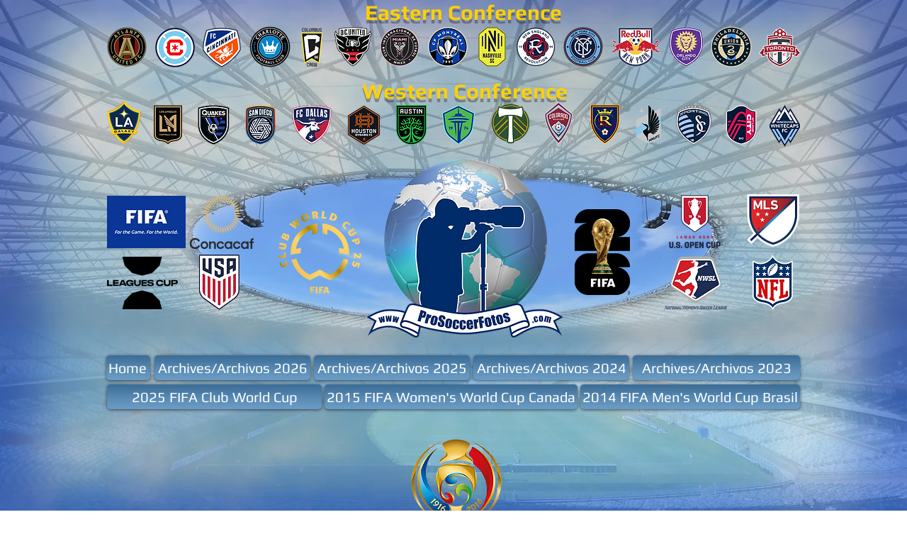

--- FILE ---
content_type: text/html; charset=UTF-8
request_url: https://www.prosoccerfotos.com/usa-0-colombia-2-06-03-16
body_size: 181273
content:
<!DOCTYPE html>
<html lang="es">
<head>
  
  <!-- SEO Tags -->
  <title>USA-0-Colombia-2-06-03-16 | prosoccerfotos</title>
  <link rel="canonical" href="https://www.prosoccerfotos.com/usa-0-colombia-2-06-03-16"/>
  <meta property="og:title" content="USA-0-Colombia-2-06-03-16 | prosoccerfotos"/>
  <meta property="og:url" content="https://www.prosoccerfotos.com/usa-0-colombia-2-06-03-16"/>
  <meta property="og:site_name" content="prosoccerfotos"/>
  <meta property="og:type" content="website"/>
  <meta name="google-site-verification" content="Vw8nIDAUu32pvG9G0ZJjs2vhHx3Oc-Up6QcEUA_MShQ"/>
  <meta name="twitter:card" content="summary_large_image"/>
  <meta name="twitter:title" content="USA-0-Colombia-2-06-03-16 | prosoccerfotos"/>

  
  <meta charset='utf-8'>
  <meta name="viewport" content="width=device-width, initial-scale=1" id="wixDesktopViewport" />
  <meta http-equiv="X-UA-Compatible" content="IE=edge">
  <meta name="generator" content="Wix.com Website Builder"/>

  <link rel="icon" sizes="192x192" href="https://static.parastorage.com/client/pfavico.ico" type="image/x-icon"/>
  <link rel="shortcut icon" href="https://static.parastorage.com/client/pfavico.ico" type="image/x-icon"/>
  <link rel="apple-touch-icon" href="https://static.parastorage.com/client/pfavico.ico" type="image/x-icon"/>

  <!-- Safari Pinned Tab Icon -->
  <!-- <link rel="mask-icon" href="https://static.parastorage.com/client/pfavico.ico"> -->

  <!-- Original trials -->
  


  <!-- Segmenter Polyfill -->
  <script>
    if (!window.Intl || !window.Intl.Segmenter) {
      (function() {
        var script = document.createElement('script');
        script.src = 'https://static.parastorage.com/unpkg/@formatjs/intl-segmenter@11.7.10/polyfill.iife.js';
        document.head.appendChild(script);
      })();
    }
  </script>

  <!-- Legacy Polyfills -->
  <script nomodule="" src="https://static.parastorage.com/unpkg/core-js-bundle@3.2.1/minified.js"></script>
  <script nomodule="" src="https://static.parastorage.com/unpkg/focus-within-polyfill@5.0.9/dist/focus-within-polyfill.js"></script>

  <!-- Performance API Polyfills -->
  <script>
  (function () {
    var noop = function noop() {};
    if ("performance" in window === false) {
      window.performance = {};
    }
    window.performance.mark = performance.mark || noop;
    window.performance.measure = performance.measure || noop;
    if ("now" in window.performance === false) {
      var nowOffset = Date.now();
      if (performance.timing && performance.timing.navigationStart) {
        nowOffset = performance.timing.navigationStart;
      }
      window.performance.now = function now() {
        return Date.now() - nowOffset;
      };
    }
  })();
  </script>

  <!-- Globals Definitions -->
  <script>
    (function () {
      var now = Date.now()
      window.initialTimestamps = {
        initialTimestamp: now,
        initialRequestTimestamp: Math.round(performance.timeOrigin ? performance.timeOrigin : now - performance.now())
      }

      window.thunderboltTag = "libs-releases-GA-local"
      window.thunderboltVersion = "1.16780.0"
    })();
  </script>

  <!-- Essential Viewer Model -->
  <script type="application/json" id="wix-essential-viewer-model">{"fleetConfig":{"fleetName":"thunderbolt-seo-renderer","type":"GA","code":0},"mode":{"qa":false,"enableTestApi":false,"debug":false,"ssrIndicator":false,"ssrOnly":false,"siteAssetsFallback":"enable","versionIndicator":false},"componentsLibrariesTopology":[{"artifactId":"editor-elements","namespace":"wixui","url":"https:\/\/static.parastorage.com\/services\/editor-elements\/1.14852.0"},{"artifactId":"editor-elements","namespace":"dsgnsys","url":"https:\/\/static.parastorage.com\/services\/editor-elements\/1.14852.0"}],"siteFeaturesConfigs":{"sessionManager":{"isRunningInDifferentSiteContext":false}},"language":{"userLanguage":"es"},"siteAssets":{"clientTopology":{"mediaRootUrl":"https:\/\/static.wixstatic.com","staticMediaUrl":"https:\/\/static.wixstatic.com\/media","moduleRepoUrl":"https:\/\/static.parastorage.com\/unpkg","fileRepoUrl":"https:\/\/static.parastorage.com\/services","viewerAppsUrl":"https:\/\/viewer-apps.parastorage.com","viewerAssetsUrl":"https:\/\/viewer-assets.parastorage.com","siteAssetsUrl":"https:\/\/siteassets.parastorage.com","pageJsonServerUrls":["https:\/\/pages.parastorage.com","https:\/\/staticorigin.wixstatic.com","https:\/\/www.prosoccerfotos.com","https:\/\/fallback.wix.com\/wix-html-editor-pages-webapp\/page"],"pathOfTBModulesInFileRepoForFallback":"wix-thunderbolt\/dist\/"}},"siteFeatures":["accessibility","appMonitoring","assetsLoader","businessLogger","captcha","clickHandlerRegistrar","clientSdk","commonConfig","componentsLoader","componentsRegistry","consentPolicy","cyclicTabbing","domSelectors","environmentWixCodeSdk","environment","locationWixCodeSdk","mpaNavigation","navigationManager","navigationPhases","ooi","pages","panorama","renderer","reporter","router","scrollRestoration","seoWixCodeSdk","seo","sessionManager","siteMembersWixCodeSdk","siteMembers","siteScrollBlocker","siteWixCodeSdk","speculationRules","ssrCache","stores","structureApi","thunderboltInitializer","tpaCommons","translations","usedPlatformApis","warmupData","windowMessageRegistrar","windowWixCodeSdk","wixCustomElementComponent","wixEmbedsApi","componentsReact","platform"],"site":{"externalBaseUrl":"https:\/\/www.prosoccerfotos.com","isSEO":true},"media":{"staticMediaUrl":"https:\/\/static.wixstatic.com\/media","mediaRootUrl":"https:\/\/static.wixstatic.com\/","staticVideoUrl":"https:\/\/video.wixstatic.com\/"},"requestUrl":"https:\/\/www.prosoccerfotos.com\/usa-0-colombia-2-06-03-16","rollout":{"siteAssetsVersionsRollout":false,"isDACRollout":0,"isTBRollout":false},"commonConfig":{"brand":"wix","host":"VIEWER","bsi":"","consentPolicy":{},"consentPolicyHeader":{},"siteRevision":"9990","renderingFlow":"NONE","language":"es","locale":"en-us"},"interactionSampleRatio":0.01,"dynamicModelUrl":"https:\/\/www.prosoccerfotos.com\/_api\/v2\/dynamicmodel","accessTokensUrl":"https:\/\/www.prosoccerfotos.com\/_api\/v1\/access-tokens","isExcludedFromSecurityExperiments":false,"experiments":{"specs.thunderbolt.hardenFetchAndXHR":true,"specs.thunderbolt.securityExperiments":true}}</script>
  <script>window.viewerModel = JSON.parse(document.getElementById('wix-essential-viewer-model').textContent)</script>

  <script>
    window.commonConfig = viewerModel.commonConfig
  </script>

  
  <!-- BEGIN handleAccessTokens bundle -->

  <script data-url="https://static.parastorage.com/services/wix-thunderbolt/dist/handleAccessTokens.inline.4f2f9a53.bundle.min.js">(()=>{"use strict";function e(e){let{context:o,property:r,value:n,enumerable:i=!0}=e,c=e.get,l=e.set;if(!r||void 0===n&&!c&&!l)return new Error("property and value are required");let a=o||globalThis,s=a?.[r],u={};if(void 0!==n)u.value=n;else{if(c){let e=t(c);e&&(u.get=e)}if(l){let e=t(l);e&&(u.set=e)}}let p={...u,enumerable:i||!1,configurable:!1};void 0!==n&&(p.writable=!1);try{Object.defineProperty(a,r,p)}catch(e){return e instanceof TypeError?s:e}return s}function t(e,t){return"function"==typeof e?e:!0===e?.async&&"function"==typeof e.func?t?async function(t){return e.func(t)}:async function(){return e.func()}:"function"==typeof e?.func?e.func:void 0}try{e({property:"strictDefine",value:e})}catch{}try{e({property:"defineStrictObject",value:r})}catch{}try{e({property:"defineStrictMethod",value:n})}catch{}var o=["toString","toLocaleString","valueOf","constructor","prototype"];function r(t){let{context:n,property:c,propertiesToExclude:l=[],skipPrototype:a=!1,hardenPrototypePropertiesToExclude:s=[]}=t;if(!c)return new Error("property is required");let u=(n||globalThis)[c],p={},f=i(n,c);u&&("object"==typeof u||"function"==typeof u)&&Reflect.ownKeys(u).forEach(t=>{if(!l.includes(t)&&!o.includes(t)){let o=i(u,t);if(o&&(o.writable||o.configurable)){let{value:r,get:n,set:i,enumerable:c=!1}=o,l={};void 0!==r?l.value=r:n?l.get=n:i&&(l.set=i);try{let o=e({context:u,property:t,...l,enumerable:c});p[t]=o}catch(e){if(!(e instanceof TypeError))throw e;try{p[t]=o.value||o.get||o.set}catch{}}}}});let d={originalObject:u,originalProperties:p};if(!a&&void 0!==u?.prototype){let e=r({context:u,property:"prototype",propertiesToExclude:s,skipPrototype:!0});e instanceof Error||(d.originalPrototype=e?.originalObject,d.originalPrototypeProperties=e?.originalProperties)}return e({context:n,property:c,value:u,enumerable:f?.enumerable}),d}function n(t,o){let r=(o||globalThis)[t],n=i(o||globalThis,t);return r&&n&&(n.writable||n.configurable)?(Object.freeze(r),e({context:globalThis,property:t,value:r})):r}function i(e,t){if(e&&t)try{return Reflect.getOwnPropertyDescriptor(e,t)}catch{return}}function c(e){if("string"!=typeof e)return e;try{return decodeURIComponent(e).toLowerCase().trim()}catch{return e.toLowerCase().trim()}}function l(e,t){let o="";if("string"==typeof e)o=e.split("=")[0]?.trim()||"";else{if(!e||"string"!=typeof e.name)return!1;o=e.name}return t.has(c(o)||"")}function a(e,t){let o;return o="string"==typeof e?e.split(";").map(e=>e.trim()).filter(e=>e.length>0):e||[],o.filter(e=>!l(e,t))}var s=null;function u(){return null===s&&(s=typeof Document>"u"?void 0:Object.getOwnPropertyDescriptor(Document.prototype,"cookie")),s}function p(t,o){if(!globalThis?.cookieStore)return;let r=globalThis.cookieStore.get.bind(globalThis.cookieStore),n=globalThis.cookieStore.getAll.bind(globalThis.cookieStore),i=globalThis.cookieStore.set.bind(globalThis.cookieStore),c=globalThis.cookieStore.delete.bind(globalThis.cookieStore);return e({context:globalThis.CookieStore.prototype,property:"get",value:async function(e){return l(("string"==typeof e?e:e.name)||"",t)?null:r.call(this,e)},enumerable:!0}),e({context:globalThis.CookieStore.prototype,property:"getAll",value:async function(){return a(await n.apply(this,Array.from(arguments)),t)},enumerable:!0}),e({context:globalThis.CookieStore.prototype,property:"set",value:async function(){let e=Array.from(arguments);if(!l(1===e.length?e[0].name:e[0],t))return i.apply(this,e);o&&console.warn(o)},enumerable:!0}),e({context:globalThis.CookieStore.prototype,property:"delete",value:async function(){let e=Array.from(arguments);if(!l(1===e.length?e[0].name:e[0],t))return c.apply(this,e)},enumerable:!0}),e({context:globalThis.cookieStore,property:"prototype",value:globalThis.CookieStore.prototype,enumerable:!1}),e({context:globalThis,property:"cookieStore",value:globalThis.cookieStore,enumerable:!0}),{get:r,getAll:n,set:i,delete:c}}var f=["TextEncoder","TextDecoder","XMLHttpRequestEventTarget","EventTarget","URL","JSON","Reflect","Object","Array","Map","Set","WeakMap","WeakSet","Promise","Symbol","Error"],d=["addEventListener","removeEventListener","dispatchEvent","encodeURI","encodeURIComponent","decodeURI","decodeURIComponent"];const y=(e,t)=>{try{const o=t?t.get.call(document):document.cookie;return o.split(";").map(e=>e.trim()).filter(t=>t?.startsWith(e))[0]?.split("=")[1]}catch(e){return""}},g=(e="",t="",o="/")=>`${e}=; ${t?`domain=${t};`:""} max-age=0; path=${o}; expires=Thu, 01 Jan 1970 00:00:01 GMT`;function m(){(function(){if("undefined"!=typeof window){const e=performance.getEntriesByType("navigation")[0];return"back_forward"===(e?.type||"")}return!1})()&&function(){const{counter:e}=function(){const e=b("getItem");if(e){const[t,o]=e.split("-"),r=o?parseInt(o,10):0;if(r>=3){const e=t?Number(t):0;if(Date.now()-e>6e4)return{counter:0}}return{counter:r}}return{counter:0}}();e<3?(!function(e=1){b("setItem",`${Date.now()}-${e}`)}(e+1),window.location.reload()):console.error("ATS: Max reload attempts reached")}()}function b(e,t){try{return sessionStorage[e]("reload",t||"")}catch(e){console.error("ATS: Error calling sessionStorage:",e)}}const h="client-session-bind",v="sec-fetch-unsupported",{experiments:w}=window.viewerModel,T=[h,"client-binding",v,"svSession","smSession","server-session-bind","wixSession2","wixSession3"].map(e=>e.toLowerCase()),{cookie:S}=function(t,o){let r=new Set(t);return e({context:document,property:"cookie",set:{func:e=>function(e,t,o,r){let n=u(),i=c(t.split(";")[0]||"")||"";[...o].every(e=>!i.startsWith(e.toLowerCase()))&&n?.set?n.set.call(e,t):r&&console.warn(r)}(document,e,r,o)},get:{func:()=>function(e,t){let o=u();if(!o?.get)throw new Error("Cookie descriptor or getter not available");return a(o.get.call(e),t).join("; ")}(document,r)},enumerable:!0}),{cookieStore:p(r,o),cookie:u()}}(T),k="tbReady",x="security_overrideGlobals",{experiments:E,siteFeaturesConfigs:C,accessTokensUrl:P}=window.viewerModel,R=P,M={},O=(()=>{const e=y(h,S);if(w["specs.thunderbolt.browserCacheReload"]){y(v,S)||e?b("removeItem"):m()}return(()=>{const e=g(h),t=g(h,location.hostname);S.set.call(document,e),S.set.call(document,t)})(),e})();O&&(M["client-binding"]=O);const D=fetch;addEventListener(k,function e(t){const{logger:o}=t.detail;try{window.tb.init({fetch:D,fetchHeaders:M})}catch(e){const t=new Error("TB003");o.meter(`${x}_${t.message}`,{paramsOverrides:{errorType:x,eventString:t.message}}),window?.viewerModel?.mode.debug&&console.error(e)}finally{removeEventListener(k,e)}}),E["specs.thunderbolt.hardenFetchAndXHR"]||(window.fetchDynamicModel=()=>C.sessionManager.isRunningInDifferentSiteContext?Promise.resolve({}):fetch(R,{credentials:"same-origin",headers:M}).then(function(e){if(!e.ok)throw new Error(`[${e.status}]${e.statusText}`);return e.json()}),window.dynamicModelPromise=window.fetchDynamicModel())})();
//# sourceMappingURL=https://static.parastorage.com/services/wix-thunderbolt/dist/handleAccessTokens.inline.4f2f9a53.bundle.min.js.map</script>

<!-- END handleAccessTokens bundle -->

<!-- BEGIN overrideGlobals bundle -->

<script data-url="https://static.parastorage.com/services/wix-thunderbolt/dist/overrideGlobals.inline.ec13bfcf.bundle.min.js">(()=>{"use strict";function e(e){let{context:r,property:o,value:n,enumerable:i=!0}=e,c=e.get,a=e.set;if(!o||void 0===n&&!c&&!a)return new Error("property and value are required");let l=r||globalThis,u=l?.[o],s={};if(void 0!==n)s.value=n;else{if(c){let e=t(c);e&&(s.get=e)}if(a){let e=t(a);e&&(s.set=e)}}let p={...s,enumerable:i||!1,configurable:!1};void 0!==n&&(p.writable=!1);try{Object.defineProperty(l,o,p)}catch(e){return e instanceof TypeError?u:e}return u}function t(e,t){return"function"==typeof e?e:!0===e?.async&&"function"==typeof e.func?t?async function(t){return e.func(t)}:async function(){return e.func()}:"function"==typeof e?.func?e.func:void 0}try{e({property:"strictDefine",value:e})}catch{}try{e({property:"defineStrictObject",value:o})}catch{}try{e({property:"defineStrictMethod",value:n})}catch{}var r=["toString","toLocaleString","valueOf","constructor","prototype"];function o(t){let{context:n,property:c,propertiesToExclude:a=[],skipPrototype:l=!1,hardenPrototypePropertiesToExclude:u=[]}=t;if(!c)return new Error("property is required");let s=(n||globalThis)[c],p={},f=i(n,c);s&&("object"==typeof s||"function"==typeof s)&&Reflect.ownKeys(s).forEach(t=>{if(!a.includes(t)&&!r.includes(t)){let r=i(s,t);if(r&&(r.writable||r.configurable)){let{value:o,get:n,set:i,enumerable:c=!1}=r,a={};void 0!==o?a.value=o:n?a.get=n:i&&(a.set=i);try{let r=e({context:s,property:t,...a,enumerable:c});p[t]=r}catch(e){if(!(e instanceof TypeError))throw e;try{p[t]=r.value||r.get||r.set}catch{}}}}});let d={originalObject:s,originalProperties:p};if(!l&&void 0!==s?.prototype){let e=o({context:s,property:"prototype",propertiesToExclude:u,skipPrototype:!0});e instanceof Error||(d.originalPrototype=e?.originalObject,d.originalPrototypeProperties=e?.originalProperties)}return e({context:n,property:c,value:s,enumerable:f?.enumerable}),d}function n(t,r){let o=(r||globalThis)[t],n=i(r||globalThis,t);return o&&n&&(n.writable||n.configurable)?(Object.freeze(o),e({context:globalThis,property:t,value:o})):o}function i(e,t){if(e&&t)try{return Reflect.getOwnPropertyDescriptor(e,t)}catch{return}}function c(e){if("string"!=typeof e)return e;try{return decodeURIComponent(e).toLowerCase().trim()}catch{return e.toLowerCase().trim()}}function a(e,t){return e instanceof Headers?e.forEach((r,o)=>{l(o,t)||e.delete(o)}):Object.keys(e).forEach(r=>{l(r,t)||delete e[r]}),e}function l(e,t){return!t.has(c(e)||"")}function u(e,t){let r=!0,o=function(e){let t,r;if(globalThis.Request&&e instanceof Request)t=e.url;else{if("function"!=typeof e?.toString)throw new Error("Unsupported type for url");t=e.toString()}try{return new URL(t).pathname}catch{return r=t.replace(/#.+/gi,"").split("?").shift(),r.startsWith("/")?r:`/${r}`}}(e),n=c(o);return n&&t.some(e=>n.includes(e))&&(r=!1),r}function s(t,r,o){let n=fetch,i=XMLHttpRequest,c=new Set(r);function s(){let e=new i,r=e.open,n=e.setRequestHeader;return e.open=function(){let n=Array.from(arguments),i=n[1];if(n.length<2||u(i,t))return r.apply(e,n);throw new Error(o||`Request not allowed for path ${i}`)},e.setRequestHeader=function(t,r){l(decodeURIComponent(t),c)&&n.call(e,t,r)},e}return e({property:"fetch",value:function(){let e=function(e,t){return globalThis.Request&&e[0]instanceof Request&&e[0]?.headers?a(e[0].headers,t):e[1]?.headers&&a(e[1].headers,t),e}(arguments,c);return u(arguments[0],t)?n.apply(globalThis,Array.from(e)):new Promise((e,t)=>{t(new Error(o||`Request not allowed for path ${arguments[0]}`))})},enumerable:!0}),e({property:"XMLHttpRequest",value:s,enumerable:!0}),Object.keys(i).forEach(e=>{s[e]=i[e]}),{fetch:n,XMLHttpRequest:i}}var p=["TextEncoder","TextDecoder","XMLHttpRequestEventTarget","EventTarget","URL","JSON","Reflect","Object","Array","Map","Set","WeakMap","WeakSet","Promise","Symbol","Error"],f=["addEventListener","removeEventListener","dispatchEvent","encodeURI","encodeURIComponent","decodeURI","decodeURIComponent"];const d=function(){let t=globalThis.open,r=document.open;function o(e,r,o){let n="string"!=typeof e,i=t.call(window,e,r,o);return n||e&&function(e){return e.startsWith("//")&&/(?:[a-z0-9](?:[a-z0-9-]{0,61}[a-z0-9])?\.)+[a-z0-9][a-z0-9-]{0,61}[a-z0-9]/g.test(`${location.protocol}:${e}`)&&(e=`${location.protocol}${e}`),!e.startsWith("http")||new URL(e).hostname===location.hostname}(e)?{}:i}return e({property:"open",value:o,context:globalThis,enumerable:!0}),e({property:"open",value:function(e,t,n){return e?o(e,t,n):r.call(document,e||"",t||"",n||"")},context:document,enumerable:!0}),{open:t,documentOpen:r}},y=function(){let t=document.createElement,r=Element.prototype.setAttribute,o=Element.prototype.setAttributeNS;return e({property:"createElement",context:document,value:function(n,i){let a=t.call(document,n,i);if("iframe"===c(n)){e({property:"srcdoc",context:a,get:()=>"",set:()=>{console.warn("`srcdoc` is not allowed in iframe elements.")}});let t=function(e,t){"srcdoc"!==e.toLowerCase()?r.call(a,e,t):console.warn("`srcdoc` attribute is not allowed to be set.")},n=function(e,t,r){"srcdoc"!==t.toLowerCase()?o.call(a,e,t,r):console.warn("`srcdoc` attribute is not allowed to be set.")};a.setAttribute=t,a.setAttributeNS=n}return a},enumerable:!0}),{createElement:t,setAttribute:r,setAttributeNS:o}},m=["client-binding"],b=["/_api/v1/access-tokens","/_api/v2/dynamicmodel","/_api/one-app-session-web/v3/businesses"],h=function(){let t=setTimeout,r=setInterval;return o("setTimeout",0,globalThis),o("setInterval",0,globalThis),{setTimeout:t,setInterval:r};function o(t,r,o){let n=o||globalThis,i=n[t];if(!i||"function"!=typeof i)throw new Error(`Function ${t} not found or is not a function`);e({property:t,value:function(){let e=Array.from(arguments);if("string"!=typeof e[r])return i.apply(n,e);console.warn(`Calling ${t} with a String Argument at index ${r} is not allowed`)},context:o,enumerable:!0})}},v=function(){if(navigator&&"serviceWorker"in navigator){let t=navigator.serviceWorker.register;return e({context:navigator.serviceWorker,property:"register",value:function(){console.log("Service worker registration is not allowed")},enumerable:!0}),{register:t}}return{}};performance.mark("overrideGlobals started");const{isExcludedFromSecurityExperiments:g,experiments:w}=window.viewerModel,E=!g&&w["specs.thunderbolt.securityExperiments"];try{d(),E&&y(),w["specs.thunderbolt.hardenFetchAndXHR"]&&E&&s(b,m),v(),(e=>{let t=[],r=[];r=r.concat(["TextEncoder","TextDecoder"]),e&&(r=r.concat(["XMLHttpRequestEventTarget","EventTarget"])),r=r.concat(["URL","JSON"]),e&&(t=t.concat(["addEventListener","removeEventListener"])),t=t.concat(["encodeURI","encodeURIComponent","decodeURI","decodeURIComponent"]),r=r.concat(["String","Number"]),e&&r.push("Object"),r=r.concat(["Reflect"]),t.forEach(e=>{n(e),["addEventListener","removeEventListener"].includes(e)&&n(e,document)}),r.forEach(e=>{o({property:e})})})(E),E&&h()}catch(e){window?.viewerModel?.mode.debug&&console.error(e);const t=new Error("TB006");window.fedops?.reportError(t,"security_overrideGlobals"),window.Sentry?window.Sentry.captureException(t):globalThis.defineStrictProperty("sentryBuffer",[t],window,!1)}performance.mark("overrideGlobals ended")})();
//# sourceMappingURL=https://static.parastorage.com/services/wix-thunderbolt/dist/overrideGlobals.inline.ec13bfcf.bundle.min.js.map</script>

<!-- END overrideGlobals bundle -->


  
  <script>
    window.commonConfig = viewerModel.commonConfig

	
    window.clientSdk = new Proxy({}, {get: (target, prop) => (...args) => window.externalsRegistry.clientSdk.loaded.then(() => window.__clientSdk__[prop](...args))})
    
  </script>

  <!-- Initial CSS -->
  <style data-url="https://static.parastorage.com/services/wix-thunderbolt/dist/main.347af09f.min.css">@keyframes slide-horizontal-new{0%{transform:translateX(100%)}}@keyframes slide-horizontal-old{80%{opacity:1}to{opacity:0;transform:translateX(-100%)}}@keyframes slide-vertical-new{0%{transform:translateY(-100%)}}@keyframes slide-vertical-old{80%{opacity:1}to{opacity:0;transform:translateY(100%)}}@keyframes out-in-new{0%{opacity:0}}@keyframes out-in-old{to{opacity:0}}:root:active-view-transition{view-transition-name:none}::view-transition{pointer-events:none}:root:active-view-transition::view-transition-new(page-group),:root:active-view-transition::view-transition-old(page-group){animation-duration:.6s;cursor:wait;pointer-events:all}:root:active-view-transition-type(SlideHorizontal)::view-transition-old(page-group){animation:slide-horizontal-old .6s cubic-bezier(.83,0,.17,1) forwards;mix-blend-mode:normal}:root:active-view-transition-type(SlideHorizontal)::view-transition-new(page-group){animation:slide-horizontal-new .6s cubic-bezier(.83,0,.17,1) backwards;mix-blend-mode:normal}:root:active-view-transition-type(SlideVertical)::view-transition-old(page-group){animation:slide-vertical-old .6s cubic-bezier(.83,0,.17,1) forwards;mix-blend-mode:normal}:root:active-view-transition-type(SlideVertical)::view-transition-new(page-group){animation:slide-vertical-new .6s cubic-bezier(.83,0,.17,1) backwards;mix-blend-mode:normal}:root:active-view-transition-type(OutIn)::view-transition-old(page-group){animation:out-in-old .35s cubic-bezier(.22,1,.36,1) forwards}:root:active-view-transition-type(OutIn)::view-transition-new(page-group){animation:out-in-new .35s cubic-bezier(.64,0,.78,0) .35s backwards}@media(prefers-reduced-motion:reduce){::view-transition-group(*),::view-transition-new(*),::view-transition-old(*){animation:none!important}}body,html{background:transparent;border:0;margin:0;outline:0;padding:0;vertical-align:baseline}body{--scrollbar-width:0px;font-family:Arial,Helvetica,sans-serif;font-size:10px}body,html{height:100%}body{overflow-x:auto;overflow-y:scroll}body:not(.responsive) #site-root{min-width:var(--site-width);width:100%}body:not([data-js-loaded]) [data-hide-prejs]{visibility:hidden}interact-element{display:contents}#SITE_CONTAINER{position:relative}:root{--one-unit:1vw;--section-max-width:9999px;--spx-stopper-max:9999px;--spx-stopper-min:0px;--browser-zoom:1}@supports(-webkit-appearance:none) and (stroke-color:transparent){:root{--safari-sticky-fix:opacity;--experimental-safari-sticky-fix:translateZ(0)}}@supports(container-type:inline-size){:root{--one-unit:1cqw}}[id^=oldHoverBox-]{mix-blend-mode:plus-lighter;transition:opacity .5s ease,visibility .5s ease}[data-mesh-id$=inlineContent-gridContainer]:has(>[id^=oldHoverBox-]){isolation:isolate}</style>
<style data-url="https://static.parastorage.com/services/wix-thunderbolt/dist/main.renderer.9cb0985f.min.css">a,abbr,acronym,address,applet,b,big,blockquote,button,caption,center,cite,code,dd,del,dfn,div,dl,dt,em,fieldset,font,footer,form,h1,h2,h3,h4,h5,h6,header,i,iframe,img,ins,kbd,label,legend,li,nav,object,ol,p,pre,q,s,samp,section,small,span,strike,strong,sub,sup,table,tbody,td,tfoot,th,thead,title,tr,tt,u,ul,var{background:transparent;border:0;margin:0;outline:0;padding:0;vertical-align:baseline}input,select,textarea{box-sizing:border-box;font-family:Helvetica,Arial,sans-serif}ol,ul{list-style:none}blockquote,q{quotes:none}ins{text-decoration:none}del{text-decoration:line-through}table{border-collapse:collapse;border-spacing:0}a{cursor:pointer;text-decoration:none}.testStyles{overflow-y:hidden}.reset-button{-webkit-appearance:none;background:none;border:0;color:inherit;font:inherit;line-height:normal;outline:0;overflow:visible;padding:0;-webkit-user-select:none;-moz-user-select:none;-ms-user-select:none}:focus{outline:none}body.device-mobile-optimized:not(.disable-site-overflow){overflow-x:hidden;overflow-y:scroll}body.device-mobile-optimized:not(.responsive) #SITE_CONTAINER{margin-left:auto;margin-right:auto;overflow-x:visible;position:relative;width:320px}body.device-mobile-optimized:not(.responsive):not(.blockSiteScrolling) #SITE_CONTAINER{margin-top:0}body.device-mobile-optimized>*{max-width:100%!important}body.device-mobile-optimized #site-root{overflow-x:hidden;overflow-y:hidden}@supports(overflow:clip){body.device-mobile-optimized #site-root{overflow-x:clip;overflow-y:clip}}body.device-mobile-non-optimized #SITE_CONTAINER #site-root{overflow-x:clip;overflow-y:clip}body.device-mobile-non-optimized.fullScreenMode{background-color:#5f6360}body.device-mobile-non-optimized.fullScreenMode #MOBILE_ACTIONS_MENU,body.device-mobile-non-optimized.fullScreenMode #SITE_BACKGROUND,body.device-mobile-non-optimized.fullScreenMode #site-root,body.fullScreenMode #WIX_ADS{visibility:hidden}body.fullScreenMode{overflow-x:hidden!important;overflow-y:hidden!important}body.fullScreenMode.device-mobile-optimized #TINY_MENU{opacity:0;pointer-events:none}body.fullScreenMode-scrollable.device-mobile-optimized{overflow-x:hidden!important;overflow-y:auto!important}body.fullScreenMode-scrollable.device-mobile-optimized #masterPage,body.fullScreenMode-scrollable.device-mobile-optimized #site-root{overflow-x:hidden!important;overflow-y:hidden!important}body.fullScreenMode-scrollable.device-mobile-optimized #SITE_BACKGROUND,body.fullScreenMode-scrollable.device-mobile-optimized #masterPage{height:auto!important}body.fullScreenMode-scrollable.device-mobile-optimized #masterPage.mesh-layout{height:0!important}body.blockSiteScrolling,body.siteScrollingBlocked{position:fixed;width:100%}body.blockSiteScrolling #SITE_CONTAINER{margin-top:calc(var(--blocked-site-scroll-margin-top)*-1)}#site-root{margin:0 auto;min-height:100%;position:relative;top:var(--wix-ads-height)}#site-root img:not([src]){visibility:hidden}#site-root svg img:not([src]){visibility:visible}.auto-generated-link{color:inherit}#SCROLL_TO_BOTTOM,#SCROLL_TO_TOP{height:0}.has-click-trigger{cursor:pointer}.fullScreenOverlay{bottom:0;display:flex;justify-content:center;left:0;overflow-y:hidden;position:fixed;right:0;top:-60px;z-index:1005}.fullScreenOverlay>.fullScreenOverlayContent{bottom:0;left:0;margin:0 auto;overflow:hidden;position:absolute;right:0;top:60px;transform:translateZ(0)}[data-mesh-id$=centeredContent],[data-mesh-id$=form],[data-mesh-id$=inlineContent]{pointer-events:none;position:relative}[data-mesh-id$=-gridWrapper],[data-mesh-id$=-rotated-wrapper]{pointer-events:none}[data-mesh-id$=-gridContainer]>*,[data-mesh-id$=-rotated-wrapper]>*,[data-mesh-id$=inlineContent]>:not([data-mesh-id$=-gridContainer]){pointer-events:auto}.device-mobile-optimized #masterPage.mesh-layout #SOSP_CONTAINER_CUSTOM_ID{grid-area:2/1/3/2;-ms-grid-row:2;position:relative}#masterPage.mesh-layout{-ms-grid-rows:max-content max-content min-content max-content;-ms-grid-columns:100%;align-items:start;display:-ms-grid;display:grid;grid-template-columns:100%;grid-template-rows:max-content max-content min-content max-content;justify-content:stretch}#masterPage.mesh-layout #PAGES_CONTAINER,#masterPage.mesh-layout #SITE_FOOTER-placeholder,#masterPage.mesh-layout #SITE_FOOTER_WRAPPER,#masterPage.mesh-layout #SITE_HEADER-placeholder,#masterPage.mesh-layout #SITE_HEADER_WRAPPER,#masterPage.mesh-layout #SOSP_CONTAINER_CUSTOM_ID[data-state~=mobileView],#masterPage.mesh-layout #soapAfterPagesContainer,#masterPage.mesh-layout #soapBeforePagesContainer{-ms-grid-row-align:start;-ms-grid-column-align:start;-ms-grid-column:1}#masterPage.mesh-layout #SITE_HEADER-placeholder,#masterPage.mesh-layout #SITE_HEADER_WRAPPER{grid-area:1/1/2/2;-ms-grid-row:1}#masterPage.mesh-layout #PAGES_CONTAINER,#masterPage.mesh-layout #soapAfterPagesContainer,#masterPage.mesh-layout #soapBeforePagesContainer{grid-area:3/1/4/2;-ms-grid-row:3}#masterPage.mesh-layout #soapAfterPagesContainer,#masterPage.mesh-layout #soapBeforePagesContainer{width:100%}#masterPage.mesh-layout #PAGES_CONTAINER{align-self:stretch}#masterPage.mesh-layout main#PAGES_CONTAINER{display:block}#masterPage.mesh-layout #SITE_FOOTER-placeholder,#masterPage.mesh-layout #SITE_FOOTER_WRAPPER{grid-area:4/1/5/2;-ms-grid-row:4}#masterPage.mesh-layout #SITE_PAGES,#masterPage.mesh-layout [data-mesh-id=PAGES_CONTAINERcenteredContent],#masterPage.mesh-layout [data-mesh-id=PAGES_CONTAINERinlineContent]{height:100%}#masterPage.mesh-layout.desktop>*{width:100%}#masterPage.mesh-layout #PAGES_CONTAINER,#masterPage.mesh-layout #SITE_FOOTER,#masterPage.mesh-layout #SITE_FOOTER_WRAPPER,#masterPage.mesh-layout #SITE_HEADER,#masterPage.mesh-layout #SITE_HEADER_WRAPPER,#masterPage.mesh-layout #SITE_PAGES,#masterPage.mesh-layout #masterPageinlineContent{position:relative}#masterPage.mesh-layout #SITE_HEADER{grid-area:1/1/2/2}#masterPage.mesh-layout #SITE_FOOTER{grid-area:4/1/5/2}#masterPage.mesh-layout.overflow-x-clip #SITE_FOOTER,#masterPage.mesh-layout.overflow-x-clip #SITE_HEADER{overflow-x:clip}[data-z-counter]{z-index:0}[data-z-counter="0"]{z-index:auto}.wixSiteProperties{-webkit-font-smoothing:antialiased;-moz-osx-font-smoothing:grayscale}:root{--wst-button-color-fill-primary:rgb(var(--color_48));--wst-button-color-border-primary:rgb(var(--color_49));--wst-button-color-text-primary:rgb(var(--color_50));--wst-button-color-fill-primary-hover:rgb(var(--color_51));--wst-button-color-border-primary-hover:rgb(var(--color_52));--wst-button-color-text-primary-hover:rgb(var(--color_53));--wst-button-color-fill-primary-disabled:rgb(var(--color_54));--wst-button-color-border-primary-disabled:rgb(var(--color_55));--wst-button-color-text-primary-disabled:rgb(var(--color_56));--wst-button-color-fill-secondary:rgb(var(--color_57));--wst-button-color-border-secondary:rgb(var(--color_58));--wst-button-color-text-secondary:rgb(var(--color_59));--wst-button-color-fill-secondary-hover:rgb(var(--color_60));--wst-button-color-border-secondary-hover:rgb(var(--color_61));--wst-button-color-text-secondary-hover:rgb(var(--color_62));--wst-button-color-fill-secondary-disabled:rgb(var(--color_63));--wst-button-color-border-secondary-disabled:rgb(var(--color_64));--wst-button-color-text-secondary-disabled:rgb(var(--color_65));--wst-color-fill-base-1:rgb(var(--color_36));--wst-color-fill-base-2:rgb(var(--color_37));--wst-color-fill-base-shade-1:rgb(var(--color_38));--wst-color-fill-base-shade-2:rgb(var(--color_39));--wst-color-fill-base-shade-3:rgb(var(--color_40));--wst-color-fill-accent-1:rgb(var(--color_41));--wst-color-fill-accent-2:rgb(var(--color_42));--wst-color-fill-accent-3:rgb(var(--color_43));--wst-color-fill-accent-4:rgb(var(--color_44));--wst-color-fill-background-primary:rgb(var(--color_11));--wst-color-fill-background-secondary:rgb(var(--color_12));--wst-color-text-primary:rgb(var(--color_15));--wst-color-text-secondary:rgb(var(--color_14));--wst-color-action:rgb(var(--color_18));--wst-color-disabled:rgb(var(--color_39));--wst-color-title:rgb(var(--color_45));--wst-color-subtitle:rgb(var(--color_46));--wst-color-line:rgb(var(--color_47));--wst-font-style-h2:var(--font_2);--wst-font-style-h3:var(--font_3);--wst-font-style-h4:var(--font_4);--wst-font-style-h5:var(--font_5);--wst-font-style-h6:var(--font_6);--wst-font-style-body-large:var(--font_7);--wst-font-style-body-medium:var(--font_8);--wst-font-style-body-small:var(--font_9);--wst-font-style-body-x-small:var(--font_10);--wst-color-custom-1:rgb(var(--color_13));--wst-color-custom-2:rgb(var(--color_16));--wst-color-custom-3:rgb(var(--color_17));--wst-color-custom-4:rgb(var(--color_19));--wst-color-custom-5:rgb(var(--color_20));--wst-color-custom-6:rgb(var(--color_21));--wst-color-custom-7:rgb(var(--color_22));--wst-color-custom-8:rgb(var(--color_23));--wst-color-custom-9:rgb(var(--color_24));--wst-color-custom-10:rgb(var(--color_25));--wst-color-custom-11:rgb(var(--color_26));--wst-color-custom-12:rgb(var(--color_27));--wst-color-custom-13:rgb(var(--color_28));--wst-color-custom-14:rgb(var(--color_29));--wst-color-custom-15:rgb(var(--color_30));--wst-color-custom-16:rgb(var(--color_31));--wst-color-custom-17:rgb(var(--color_32));--wst-color-custom-18:rgb(var(--color_33));--wst-color-custom-19:rgb(var(--color_34));--wst-color-custom-20:rgb(var(--color_35))}.wix-presets-wrapper{display:contents}</style>

  <meta name="format-detection" content="telephone=no">
  <meta name="skype_toolbar" content="skype_toolbar_parser_compatible">
  
  

  

  

  <!-- head performance data start -->
  
  <!-- head performance data end -->
  

    


    
<style data-href="https://static.parastorage.com/services/editor-elements-library/dist/thunderbolt/rb_wixui.thunderbolt_bootstrap-classic.72e6a2a3.min.css">.PlZyDq{touch-action:manipulation}.uDW_Qe{align-items:center;box-sizing:border-box;display:flex;justify-content:var(--label-align);min-width:100%;text-align:initial;width:-moz-max-content;width:max-content}.uDW_Qe:before{max-width:var(--margin-start,0)}.uDW_Qe:after,.uDW_Qe:before{align-self:stretch;content:"";flex-grow:1}.uDW_Qe:after{max-width:var(--margin-end,0)}.FubTgk{height:100%}.FubTgk .uDW_Qe{border-radius:var(--corvid-border-radius,var(--rd,0));bottom:0;box-shadow:var(--shd,0 1px 4px rgba(0,0,0,.6));left:0;position:absolute;right:0;top:0;transition:var(--trans1,border-color .4s ease 0s,background-color .4s ease 0s)}.FubTgk .uDW_Qe:link,.FubTgk .uDW_Qe:visited{border-color:transparent}.FubTgk .l7_2fn{color:var(--corvid-color,rgb(var(--txt,var(--color_15,color_15))));font:var(--fnt,var(--font_5));margin:0;position:relative;transition:var(--trans2,color .4s ease 0s);white-space:nowrap}.FubTgk[aria-disabled=false] .uDW_Qe{background-color:var(--corvid-background-color,rgba(var(--bg,var(--color_17,color_17)),var(--alpha-bg,1)));border:solid var(--corvid-border-color,rgba(var(--brd,var(--color_15,color_15)),var(--alpha-brd,1))) var(--corvid-border-width,var(--brw,0));cursor:pointer!important}:host(.device-mobile-optimized) .FubTgk[aria-disabled=false]:active .uDW_Qe,body.device-mobile-optimized .FubTgk[aria-disabled=false]:active .uDW_Qe{background-color:var(--corvid-hover-background-color,rgba(var(--bgh,var(--color_18,color_18)),var(--alpha-bgh,1)));border-color:var(--corvid-hover-border-color,rgba(var(--brdh,var(--color_15,color_15)),var(--alpha-brdh,1)))}:host(.device-mobile-optimized) .FubTgk[aria-disabled=false]:active .l7_2fn,body.device-mobile-optimized .FubTgk[aria-disabled=false]:active .l7_2fn{color:var(--corvid-hover-color,rgb(var(--txth,var(--color_15,color_15))))}:host(:not(.device-mobile-optimized)) .FubTgk[aria-disabled=false]:hover .uDW_Qe,body:not(.device-mobile-optimized) .FubTgk[aria-disabled=false]:hover .uDW_Qe{background-color:var(--corvid-hover-background-color,rgba(var(--bgh,var(--color_18,color_18)),var(--alpha-bgh,1)));border-color:var(--corvid-hover-border-color,rgba(var(--brdh,var(--color_15,color_15)),var(--alpha-brdh,1)))}:host(:not(.device-mobile-optimized)) .FubTgk[aria-disabled=false]:hover .l7_2fn,body:not(.device-mobile-optimized) .FubTgk[aria-disabled=false]:hover .l7_2fn{color:var(--corvid-hover-color,rgb(var(--txth,var(--color_15,color_15))))}.FubTgk[aria-disabled=true] .uDW_Qe{background-color:var(--corvid-disabled-background-color,rgba(var(--bgd,204,204,204),var(--alpha-bgd,1)));border-color:var(--corvid-disabled-border-color,rgba(var(--brdd,204,204,204),var(--alpha-brdd,1)));border-style:solid;border-width:var(--corvid-border-width,var(--brw,0))}.FubTgk[aria-disabled=true] .l7_2fn{color:var(--corvid-disabled-color,rgb(var(--txtd,255,255,255)))}.uUxqWY{align-items:center;box-sizing:border-box;display:flex;justify-content:var(--label-align);min-width:100%;text-align:initial;width:-moz-max-content;width:max-content}.uUxqWY:before{max-width:var(--margin-start,0)}.uUxqWY:after,.uUxqWY:before{align-self:stretch;content:"";flex-grow:1}.uUxqWY:after{max-width:var(--margin-end,0)}.Vq4wYb[aria-disabled=false] .uUxqWY{cursor:pointer}:host(.device-mobile-optimized) .Vq4wYb[aria-disabled=false]:active .wJVzSK,body.device-mobile-optimized .Vq4wYb[aria-disabled=false]:active .wJVzSK{color:var(--corvid-hover-color,rgb(var(--txth,var(--color_15,color_15))));transition:var(--trans,color .4s ease 0s)}:host(:not(.device-mobile-optimized)) .Vq4wYb[aria-disabled=false]:hover .wJVzSK,body:not(.device-mobile-optimized) .Vq4wYb[aria-disabled=false]:hover .wJVzSK{color:var(--corvid-hover-color,rgb(var(--txth,var(--color_15,color_15))));transition:var(--trans,color .4s ease 0s)}.Vq4wYb .uUxqWY{bottom:0;left:0;position:absolute;right:0;top:0}.Vq4wYb .wJVzSK{color:var(--corvid-color,rgb(var(--txt,var(--color_15,color_15))));font:var(--fnt,var(--font_5));transition:var(--trans,color .4s ease 0s);white-space:nowrap}.Vq4wYb[aria-disabled=true] .wJVzSK{color:var(--corvid-disabled-color,rgb(var(--txtd,255,255,255)))}:host(:not(.device-mobile-optimized)) .CohWsy,body:not(.device-mobile-optimized) .CohWsy{display:flex}:host(:not(.device-mobile-optimized)) .V5AUxf,body:not(.device-mobile-optimized) .V5AUxf{-moz-column-gap:var(--margin);column-gap:var(--margin);direction:var(--direction);display:flex;margin:0 auto;position:relative;width:calc(100% - var(--padding)*2)}:host(:not(.device-mobile-optimized)) .V5AUxf>*,body:not(.device-mobile-optimized) .V5AUxf>*{direction:ltr;flex:var(--column-flex) 1 0%;left:0;margin-bottom:var(--padding);margin-top:var(--padding);min-width:0;position:relative;top:0}:host(.device-mobile-optimized) .V5AUxf,body.device-mobile-optimized .V5AUxf{display:block;padding-bottom:var(--padding-y);padding-left:var(--padding-x,0);padding-right:var(--padding-x,0);padding-top:var(--padding-y);position:relative}:host(.device-mobile-optimized) .V5AUxf>*,body.device-mobile-optimized .V5AUxf>*{margin-bottom:var(--margin);position:relative}:host(.device-mobile-optimized) .V5AUxf>:first-child,body.device-mobile-optimized .V5AUxf>:first-child{margin-top:var(--firstChildMarginTop,0)}:host(.device-mobile-optimized) .V5AUxf>:last-child,body.device-mobile-optimized .V5AUxf>:last-child{margin-bottom:var(--lastChildMarginBottom)}.LIhNy3{backface-visibility:hidden}.jhxvbR,.mtrorN{display:block;height:100%;width:100%}.jhxvbR img{max-width:var(--wix-img-max-width,100%)}.jhxvbR[data-animate-blur] img{filter:blur(9px);transition:filter .8s ease-in}.jhxvbR[data-animate-blur] img[data-load-done]{filter:none}.if7Vw2{height:100%;left:0;-webkit-mask-image:var(--mask-image,none);mask-image:var(--mask-image,none);-webkit-mask-position:var(--mask-position,0);mask-position:var(--mask-position,0);-webkit-mask-repeat:var(--mask-repeat,no-repeat);mask-repeat:var(--mask-repeat,no-repeat);-webkit-mask-size:var(--mask-size,100%);mask-size:var(--mask-size,100%);overflow:hidden;pointer-events:var(--fill-layer-background-media-pointer-events);position:absolute;top:0;width:100%}.if7Vw2.f0uTJH{clip:rect(0,auto,auto,0)}.if7Vw2 .i1tH8h{height:100%;position:absolute;top:0;width:100%}.if7Vw2 .DXi4PB{height:var(--fill-layer-image-height,100%);opacity:var(--fill-layer-image-opacity)}.if7Vw2 .DXi4PB img{height:100%;width:100%}@supports(-webkit-hyphens:none){.if7Vw2.f0uTJH{clip:auto;-webkit-clip-path:inset(0)}}.wG8dni{height:100%}.tcElKx{background-color:var(--bg-overlay-color);background-image:var(--bg-gradient);transition:var(--inherit-transition)}.ImALHf,.Ybjs9b{opacity:var(--fill-layer-video-opacity)}.UWmm3w{bottom:var(--media-padding-bottom);height:var(--media-padding-height);position:absolute;top:var(--media-padding-top);width:100%}.Yjj1af{transform:scale(var(--scale,1));transition:var(--transform-duration,transform 0s)}.ImALHf{height:100%;position:relative;width:100%}.KCM6zk{opacity:var(--fill-layer-video-opacity,var(--fill-layer-image-opacity,1))}.KCM6zk .DXi4PB,.KCM6zk .ImALHf,.KCM6zk .Ybjs9b{opacity:1}._uqPqy{clip-path:var(--fill-layer-clip)}._uqPqy,.eKyYhK{position:absolute;top:0}._uqPqy,.eKyYhK,.x0mqQS img{height:100%;width:100%}.pnCr6P{opacity:0}.blf7sp,.pnCr6P{position:absolute;top:0}.blf7sp{height:0;left:0;overflow:hidden;width:0}.rWP3Gv{left:0;pointer-events:var(--fill-layer-background-media-pointer-events);position:var(--fill-layer-background-media-position)}.Tr4n3d,.rWP3Gv,.wRqk6s{height:100%;top:0;width:100%}.wRqk6s{position:absolute}.Tr4n3d{background-color:var(--fill-layer-background-overlay-color);opacity:var(--fill-layer-background-overlay-blend-opacity-fallback,1);position:var(--fill-layer-background-overlay-position);transform:var(--fill-layer-background-overlay-transform)}@supports(mix-blend-mode:overlay){.Tr4n3d{mix-blend-mode:var(--fill-layer-background-overlay-blend-mode);opacity:var(--fill-layer-background-overlay-blend-opacity,1)}}.VXAmO2{--divider-pin-height__:min(1,calc(var(--divider-layers-pin-factor__) + 1));--divider-pin-layer-height__:var( --divider-layers-pin-factor__ );--divider-pin-border__:min(1,calc(var(--divider-layers-pin-factor__) / -1 + 1));height:calc(var(--divider-height__) + var(--divider-pin-height__)*var(--divider-layers-size__)*var(--divider-layers-y__))}.VXAmO2,.VXAmO2 .dy3w_9{left:0;position:absolute;width:100%}.VXAmO2 .dy3w_9{--divider-layer-i__:var(--divider-layer-i,0);background-position:left calc(50% + var(--divider-offset-x__) + var(--divider-layers-x__)*var(--divider-layer-i__)) bottom;background-repeat:repeat-x;border-bottom-style:solid;border-bottom-width:calc(var(--divider-pin-border__)*var(--divider-layer-i__)*var(--divider-layers-y__));height:calc(var(--divider-height__) + var(--divider-pin-layer-height__)*var(--divider-layer-i__)*var(--divider-layers-y__));opacity:calc(1 - var(--divider-layer-i__)/(var(--divider-layer-i__) + 1))}.UORcXs{--divider-height__:var(--divider-top-height,auto);--divider-offset-x__:var(--divider-top-offset-x,0px);--divider-layers-size__:var(--divider-top-layers-size,0);--divider-layers-y__:var(--divider-top-layers-y,0px);--divider-layers-x__:var(--divider-top-layers-x,0px);--divider-layers-pin-factor__:var(--divider-top-layers-pin-factor,0);border-top:var(--divider-top-padding,0) solid var(--divider-top-color,currentColor);opacity:var(--divider-top-opacity,1);top:0;transform:var(--divider-top-flip,scaleY(-1))}.UORcXs .dy3w_9{background-image:var(--divider-top-image,none);background-size:var(--divider-top-size,contain);border-color:var(--divider-top-color,currentColor);bottom:0;filter:var(--divider-top-filter,none)}.UORcXs .dy3w_9[data-divider-layer="1"]{display:var(--divider-top-layer-1-display,block)}.UORcXs .dy3w_9[data-divider-layer="2"]{display:var(--divider-top-layer-2-display,block)}.UORcXs .dy3w_9[data-divider-layer="3"]{display:var(--divider-top-layer-3-display,block)}.Io4VUz{--divider-height__:var(--divider-bottom-height,auto);--divider-offset-x__:var(--divider-bottom-offset-x,0px);--divider-layers-size__:var(--divider-bottom-layers-size,0);--divider-layers-y__:var(--divider-bottom-layers-y,0px);--divider-layers-x__:var(--divider-bottom-layers-x,0px);--divider-layers-pin-factor__:var(--divider-bottom-layers-pin-factor,0);border-bottom:var(--divider-bottom-padding,0) solid var(--divider-bottom-color,currentColor);bottom:0;opacity:var(--divider-bottom-opacity,1);transform:var(--divider-bottom-flip,none)}.Io4VUz .dy3w_9{background-image:var(--divider-bottom-image,none);background-size:var(--divider-bottom-size,contain);border-color:var(--divider-bottom-color,currentColor);bottom:0;filter:var(--divider-bottom-filter,none)}.Io4VUz .dy3w_9[data-divider-layer="1"]{display:var(--divider-bottom-layer-1-display,block)}.Io4VUz .dy3w_9[data-divider-layer="2"]{display:var(--divider-bottom-layer-2-display,block)}.Io4VUz .dy3w_9[data-divider-layer="3"]{display:var(--divider-bottom-layer-3-display,block)}.YzqVVZ{overflow:visible;position:relative}.mwF7X1{backface-visibility:hidden}.YGilLk{cursor:pointer}.Tj01hh{display:block}.MW5IWV,.Tj01hh{height:100%;width:100%}.MW5IWV{left:0;-webkit-mask-image:var(--mask-image,none);mask-image:var(--mask-image,none);-webkit-mask-position:var(--mask-position,0);mask-position:var(--mask-position,0);-webkit-mask-repeat:var(--mask-repeat,no-repeat);mask-repeat:var(--mask-repeat,no-repeat);-webkit-mask-size:var(--mask-size,100%);mask-size:var(--mask-size,100%);overflow:hidden;pointer-events:var(--fill-layer-background-media-pointer-events);position:absolute;top:0}.MW5IWV.N3eg0s{clip:rect(0,auto,auto,0)}.MW5IWV .Kv1aVt{height:100%;position:absolute;top:0;width:100%}.MW5IWV .dLPlxY{height:var(--fill-layer-image-height,100%);opacity:var(--fill-layer-image-opacity)}.MW5IWV .dLPlxY img{height:100%;width:100%}@supports(-webkit-hyphens:none){.MW5IWV.N3eg0s{clip:auto;-webkit-clip-path:inset(0)}}.VgO9Yg{height:100%}.LWbAav{background-color:var(--bg-overlay-color);background-image:var(--bg-gradient);transition:var(--inherit-transition)}.K_YxMd,.yK6aSC{opacity:var(--fill-layer-video-opacity)}.NGjcJN{bottom:var(--media-padding-bottom);height:var(--media-padding-height);position:absolute;top:var(--media-padding-top);width:100%}.mNGsUM{transform:scale(var(--scale,1));transition:var(--transform-duration,transform 0s)}.K_YxMd{height:100%;position:relative;width:100%}wix-media-canvas{display:block;height:100%}.I8xA4L{opacity:var(--fill-layer-video-opacity,var(--fill-layer-image-opacity,1))}.I8xA4L .K_YxMd,.I8xA4L .dLPlxY,.I8xA4L .yK6aSC{opacity:1}.bX9O_S{clip-path:var(--fill-layer-clip)}.Z_wCwr,.bX9O_S{position:absolute;top:0}.Jxk_UL img,.Z_wCwr,.bX9O_S{height:100%;width:100%}.K8MSra{opacity:0}.K8MSra,.YTb3b4{position:absolute;top:0}.YTb3b4{height:0;left:0;overflow:hidden;width:0}.SUz0WK{left:0;pointer-events:var(--fill-layer-background-media-pointer-events);position:var(--fill-layer-background-media-position)}.FNxOn5,.SUz0WK,.m4khSP{height:100%;top:0;width:100%}.FNxOn5{position:absolute}.m4khSP{background-color:var(--fill-layer-background-overlay-color);opacity:var(--fill-layer-background-overlay-blend-opacity-fallback,1);position:var(--fill-layer-background-overlay-position);transform:var(--fill-layer-background-overlay-transform)}@supports(mix-blend-mode:overlay){.m4khSP{mix-blend-mode:var(--fill-layer-background-overlay-blend-mode);opacity:var(--fill-layer-background-overlay-blend-opacity,1)}}._C0cVf{bottom:0;left:0;position:absolute;right:0;top:0;width:100%}.hFwGTD{transform:translateY(-100%);transition:.2s ease-in}.IQgXoP{transition:.2s}.Nr3Nid{opacity:0;transition:.2s ease-in}.Nr3Nid.l4oO6c{z-index:-1!important}.iQuoC4{opacity:1;transition:.2s}.CJF7A2{height:auto}.CJF7A2,.U4Bvut{position:relative;width:100%}:host(:not(.device-mobile-optimized)) .G5K6X8,body:not(.device-mobile-optimized) .G5K6X8{margin-left:calc((100% - var(--site-width))/2);width:var(--site-width)}.xU8fqS[data-focuscycled=active]{outline:1px solid transparent}.xU8fqS[data-focuscycled=active]:not(:focus-within){outline:2px solid transparent;transition:outline .01s ease}.xU8fqS ._4XcTfy{background-color:var(--screenwidth-corvid-background-color,rgba(var(--bg,var(--color_11,color_11)),var(--alpha-bg,1)));border-bottom:var(--brwb,0) solid var(--screenwidth-corvid-border-color,rgba(var(--brd,var(--color_15,color_15)),var(--alpha-brd,1)));border-top:var(--brwt,0) solid var(--screenwidth-corvid-border-color,rgba(var(--brd,var(--color_15,color_15)),var(--alpha-brd,1)));bottom:0;box-shadow:var(--shd,0 0 5px rgba(0,0,0,.7));left:0;position:absolute;right:0;top:0}.xU8fqS .gUbusX{background-color:rgba(var(--bgctr,var(--color_11,color_11)),var(--alpha-bgctr,1));border-radius:var(--rd,0);bottom:var(--brwb,0);top:var(--brwt,0)}.xU8fqS .G5K6X8,.xU8fqS .gUbusX{left:0;position:absolute;right:0}.xU8fqS .G5K6X8{bottom:0;top:0}:host(.device-mobile-optimized) .xU8fqS .G5K6X8,body.device-mobile-optimized .xU8fqS .G5K6X8{left:10px;right:10px}.SPY_vo{pointer-events:none}.BmZ5pC{min-height:calc(100vh - var(--wix-ads-height));min-width:var(--site-width);position:var(--bg-position);top:var(--wix-ads-height)}.BmZ5pC,.nTOEE9{height:100%;width:100%}.nTOEE9{overflow:hidden;position:relative}.nTOEE9.sqUyGm:hover{cursor:url([data-uri]),auto}.nTOEE9.C_JY0G:hover{cursor:url([data-uri]),auto}.RZQnmg{background-color:rgb(var(--color_11));border-radius:50%;bottom:12px;height:40px;opacity:0;pointer-events:none;position:absolute;right:12px;width:40px}.RZQnmg path{fill:rgb(var(--color_15))}.RZQnmg:focus{cursor:auto;opacity:1;pointer-events:auto}.rYiAuL{cursor:pointer}.gSXewE{height:0;left:0;overflow:hidden;top:0;width:0}.OJQ_3L,.gSXewE{position:absolute}.OJQ_3L{background-color:rgb(var(--color_11));border-radius:300px;bottom:0;cursor:pointer;height:40px;margin:16px 16px;opacity:0;pointer-events:none;right:0;width:40px}.OJQ_3L path{fill:rgb(var(--color_12))}.OJQ_3L:focus{cursor:auto;opacity:1;pointer-events:auto}.j7pOnl{box-sizing:border-box;height:100%;width:100%}.BI8PVQ{min-height:var(--image-min-height);min-width:var(--image-min-width)}.BI8PVQ img,img.BI8PVQ{filter:var(--filter-effect-svg-url);-webkit-mask-image:var(--mask-image,none);mask-image:var(--mask-image,none);-webkit-mask-position:var(--mask-position,0);mask-position:var(--mask-position,0);-webkit-mask-repeat:var(--mask-repeat,no-repeat);mask-repeat:var(--mask-repeat,no-repeat);-webkit-mask-size:var(--mask-size,100% 100%);mask-size:var(--mask-size,100% 100%);-o-object-position:var(--object-position);object-position:var(--object-position)}.MazNVa{left:var(--left,auto);position:var(--position-fixed,static);top:var(--top,auto);z-index:var(--z-index,auto)}.MazNVa .BI8PVQ img{box-shadow:0 0 0 #000;position:static;-webkit-user-select:none;-moz-user-select:none;-ms-user-select:none;user-select:none}.MazNVa .j7pOnl{display:block;overflow:hidden}.MazNVa .BI8PVQ{overflow:hidden}.c7cMWz{bottom:0;left:0;position:absolute;right:0;top:0}.FVGvCX{height:auto;position:relative;width:100%}body:not(.responsive) .zK7MhX{align-self:start;grid-area:1/1/1/1;height:100%;justify-self:stretch;left:0;position:relative}:host(:not(.device-mobile-optimized)) .c7cMWz,body:not(.device-mobile-optimized) .c7cMWz{margin-left:calc((100% - var(--site-width))/2);width:var(--site-width)}.fEm0Bo .c7cMWz{background-color:rgba(var(--bg,var(--color_11,color_11)),var(--alpha-bg,1));overflow:hidden}:host(.device-mobile-optimized) .c7cMWz,body.device-mobile-optimized .c7cMWz{left:10px;right:10px}.PFkO7r{bottom:0;left:0;position:absolute;right:0;top:0}.HT5ybB{height:auto;position:relative;width:100%}body:not(.responsive) .dBAkHi{align-self:start;grid-area:1/1/1/1;height:100%;justify-self:stretch;left:0;position:relative}:host(:not(.device-mobile-optimized)) .PFkO7r,body:not(.device-mobile-optimized) .PFkO7r{margin-left:calc((100% - var(--site-width))/2);width:var(--site-width)}:host(.device-mobile-optimized) .PFkO7r,body.device-mobile-optimized .PFkO7r{left:10px;right:10px}</style>
<style data-href="https://static.parastorage.com/services/editor-elements-library/dist/thunderbolt/rb_wixui.thunderbolt_bootstrap.a1b00b19.min.css">.cwL6XW{cursor:pointer}.sNF2R0{opacity:0}.hLoBV3{transition:opacity var(--transition-duration) cubic-bezier(.37,0,.63,1)}.Rdf41z,.hLoBV3{opacity:1}.ftlZWo{transition:opacity var(--transition-duration) cubic-bezier(.37,0,.63,1)}.ATGlOr,.ftlZWo{opacity:0}.KQSXD0{transition:opacity var(--transition-duration) cubic-bezier(.64,0,.78,0)}.KQSXD0,.pagQKE{opacity:1}._6zG5H{opacity:0;transition:opacity var(--transition-duration) cubic-bezier(.22,1,.36,1)}.BB49uC{transform:translateX(100%)}.j9xE1V{transition:transform var(--transition-duration) cubic-bezier(.87,0,.13,1)}.ICs7Rs,.j9xE1V{transform:translateX(0)}.DxijZJ{transition:transform var(--transition-duration) cubic-bezier(.87,0,.13,1)}.B5kjYq,.DxijZJ{transform:translateX(-100%)}.cJijIV{transition:transform var(--transition-duration) cubic-bezier(.87,0,.13,1)}.cJijIV,.hOxaWM{transform:translateX(0)}.T9p3fN{transform:translateX(100%);transition:transform var(--transition-duration) cubic-bezier(.87,0,.13,1)}.qDxYJm{transform:translateY(100%)}.aA9V0P{transition:transform var(--transition-duration) cubic-bezier(.87,0,.13,1)}.YPXPAS,.aA9V0P{transform:translateY(0)}.Xf2zsA{transition:transform var(--transition-duration) cubic-bezier(.87,0,.13,1)}.Xf2zsA,.y7Kt7s{transform:translateY(-100%)}.EeUgMu{transition:transform var(--transition-duration) cubic-bezier(.87,0,.13,1)}.EeUgMu,.fdHrtm{transform:translateY(0)}.WIFaG4{transform:translateY(100%);transition:transform var(--transition-duration) cubic-bezier(.87,0,.13,1)}body:not(.responsive) .JsJXaX{overflow-x:clip}:root:active-view-transition .JsJXaX{view-transition-name:page-group}.AnQkDU{display:grid;grid-template-columns:1fr;grid-template-rows:1fr;height:100%}.AnQkDU>div{align-self:stretch!important;grid-area:1/1/2/2;justify-self:stretch!important}.StylableButton2545352419__root{-archetype:box;border:none;box-sizing:border-box;cursor:pointer;display:block;height:100%;min-height:10px;min-width:10px;padding:0;touch-action:manipulation;width:100%}.StylableButton2545352419__root[disabled]{pointer-events:none}.StylableButton2545352419__root:not(:hover):not([disabled]).StylableButton2545352419--hasBackgroundColor{background-color:var(--corvid-background-color)!important}.StylableButton2545352419__root:hover:not([disabled]).StylableButton2545352419--hasHoverBackgroundColor{background-color:var(--corvid-hover-background-color)!important}.StylableButton2545352419__root:not(:hover)[disabled].StylableButton2545352419--hasDisabledBackgroundColor{background-color:var(--corvid-disabled-background-color)!important}.StylableButton2545352419__root:not(:hover):not([disabled]).StylableButton2545352419--hasBorderColor{border-color:var(--corvid-border-color)!important}.StylableButton2545352419__root:hover:not([disabled]).StylableButton2545352419--hasHoverBorderColor{border-color:var(--corvid-hover-border-color)!important}.StylableButton2545352419__root:not(:hover)[disabled].StylableButton2545352419--hasDisabledBorderColor{border-color:var(--corvid-disabled-border-color)!important}.StylableButton2545352419__root.StylableButton2545352419--hasBorderRadius{border-radius:var(--corvid-border-radius)!important}.StylableButton2545352419__root.StylableButton2545352419--hasBorderWidth{border-width:var(--corvid-border-width)!important}.StylableButton2545352419__root:not(:hover):not([disabled]).StylableButton2545352419--hasColor,.StylableButton2545352419__root:not(:hover):not([disabled]).StylableButton2545352419--hasColor .StylableButton2545352419__label{color:var(--corvid-color)!important}.StylableButton2545352419__root:hover:not([disabled]).StylableButton2545352419--hasHoverColor,.StylableButton2545352419__root:hover:not([disabled]).StylableButton2545352419--hasHoverColor .StylableButton2545352419__label{color:var(--corvid-hover-color)!important}.StylableButton2545352419__root:not(:hover)[disabled].StylableButton2545352419--hasDisabledColor,.StylableButton2545352419__root:not(:hover)[disabled].StylableButton2545352419--hasDisabledColor .StylableButton2545352419__label{color:var(--corvid-disabled-color)!important}.StylableButton2545352419__link{-archetype:box;box-sizing:border-box;color:#000;text-decoration:none}.StylableButton2545352419__container{align-items:center;display:flex;flex-basis:auto;flex-direction:row;flex-grow:1;height:100%;justify-content:center;overflow:hidden;transition:all .2s ease,visibility 0s;width:100%}.StylableButton2545352419__label{-archetype:text;-controller-part-type:LayoutChildDisplayDropdown,LayoutFlexChildSpacing(first);max-width:100%;min-width:1.8em;overflow:hidden;text-align:center;text-overflow:ellipsis;transition:inherit;white-space:nowrap}.StylableButton2545352419__root.StylableButton2545352419--isMaxContent .StylableButton2545352419__label{text-overflow:unset}.StylableButton2545352419__root.StylableButton2545352419--isWrapText .StylableButton2545352419__label{min-width:10px;overflow-wrap:break-word;white-space:break-spaces;word-break:break-word}.StylableButton2545352419__icon{-archetype:icon;-controller-part-type:LayoutChildDisplayDropdown,LayoutFlexChildSpacing(last);flex-shrink:0;height:50px;min-width:1px;transition:inherit}.StylableButton2545352419__icon.StylableButton2545352419--override{display:block!important}.StylableButton2545352419__icon svg,.StylableButton2545352419__icon>span{display:flex;height:inherit;width:inherit}.StylableButton2545352419__root:not(:hover):not([disalbed]).StylableButton2545352419--hasIconColor .StylableButton2545352419__icon svg{fill:var(--corvid-icon-color)!important;stroke:var(--corvid-icon-color)!important}.StylableButton2545352419__root:hover:not([disabled]).StylableButton2545352419--hasHoverIconColor .StylableButton2545352419__icon svg{fill:var(--corvid-hover-icon-color)!important;stroke:var(--corvid-hover-icon-color)!important}.StylableButton2545352419__root:not(:hover)[disabled].StylableButton2545352419--hasDisabledIconColor .StylableButton2545352419__icon svg{fill:var(--corvid-disabled-icon-color)!important;stroke:var(--corvid-disabled-icon-color)!important}.aeyn4z{bottom:0;left:0;position:absolute;right:0;top:0}.qQrFOK{cursor:pointer}.VDJedC{-webkit-tap-highlight-color:rgba(0,0,0,0);fill:var(--corvid-fill-color,var(--fill));fill-opacity:var(--fill-opacity);stroke:var(--corvid-stroke-color,var(--stroke));stroke-opacity:var(--stroke-opacity);stroke-width:var(--stroke-width);filter:var(--drop-shadow,none);opacity:var(--opacity);transform:var(--flip)}.VDJedC,.VDJedC svg{bottom:0;left:0;position:absolute;right:0;top:0}.VDJedC svg{height:var(--svg-calculated-height,100%);margin:auto;padding:var(--svg-calculated-padding,0);width:var(--svg-calculated-width,100%)}.VDJedC svg:not([data-type=ugc]){overflow:visible}.l4CAhn *{vector-effect:non-scaling-stroke}.Z_l5lU{-webkit-text-size-adjust:100%;-moz-text-size-adjust:100%;text-size-adjust:100%}ol.font_100,ul.font_100{color:#080808;font-family:"Arial, Helvetica, sans-serif",serif;font-size:10px;font-style:normal;font-variant:normal;font-weight:400;letter-spacing:normal;line-height:normal;margin:0;text-decoration:none}ol.font_100 li,ul.font_100 li{margin-bottom:12px}ol.wix-list-text-align,ul.wix-list-text-align{list-style-position:inside}ol.wix-list-text-align h1,ol.wix-list-text-align h2,ol.wix-list-text-align h3,ol.wix-list-text-align h4,ol.wix-list-text-align h5,ol.wix-list-text-align h6,ol.wix-list-text-align p,ul.wix-list-text-align h1,ul.wix-list-text-align h2,ul.wix-list-text-align h3,ul.wix-list-text-align h4,ul.wix-list-text-align h5,ul.wix-list-text-align h6,ul.wix-list-text-align p{display:inline}.HQSswv{cursor:pointer}.yi6otz{clip:rect(0 0 0 0);border:0;height:1px;margin:-1px;overflow:hidden;padding:0;position:absolute;width:1px}.zQ9jDz [data-attr-richtext-marker=true]{display:block}.zQ9jDz [data-attr-richtext-marker=true] table{border-collapse:collapse;margin:15px 0;width:100%}.zQ9jDz [data-attr-richtext-marker=true] table td{padding:12px;position:relative}.zQ9jDz [data-attr-richtext-marker=true] table td:after{border-bottom:1px solid currentColor;border-left:1px solid currentColor;bottom:0;content:"";left:0;opacity:.2;position:absolute;right:0;top:0}.zQ9jDz [data-attr-richtext-marker=true] table tr td:last-child:after{border-right:1px solid currentColor}.zQ9jDz [data-attr-richtext-marker=true] table tr:first-child td:after{border-top:1px solid currentColor}@supports(-webkit-appearance:none) and (stroke-color:transparent){.qvSjx3>*>:first-child{vertical-align:top}}@supports(-webkit-touch-callout:none){.qvSjx3>*>:first-child{vertical-align:top}}.LkZBpT :is(p,h1,h2,h3,h4,h5,h6,ul,ol,span[data-attr-richtext-marker],blockquote,div) [class$=rich-text__text],.LkZBpT :is(p,h1,h2,h3,h4,h5,h6,ul,ol,span[data-attr-richtext-marker],blockquote,div)[class$=rich-text__text]{color:var(--corvid-color,currentColor)}.LkZBpT :is(p,h1,h2,h3,h4,h5,h6,ul,ol,span[data-attr-richtext-marker],blockquote,div) span[style*=color]{color:var(--corvid-color,currentColor)!important}.Kbom4H{direction:var(--text-direction);min-height:var(--min-height);min-width:var(--min-width)}.Kbom4H .upNqi2{word-wrap:break-word;height:100%;overflow-wrap:break-word;position:relative;width:100%}.Kbom4H .upNqi2 ul{list-style:disc inside}.Kbom4H .upNqi2 li{margin-bottom:12px}.MMl86N blockquote,.MMl86N div,.MMl86N h1,.MMl86N h2,.MMl86N h3,.MMl86N h4,.MMl86N h5,.MMl86N h6,.MMl86N p{letter-spacing:normal;line-height:normal}.gYHZuN{min-height:var(--min-height);min-width:var(--min-width)}.gYHZuN .upNqi2{word-wrap:break-word;height:100%;overflow-wrap:break-word;position:relative;width:100%}.gYHZuN .upNqi2 ol,.gYHZuN .upNqi2 ul{letter-spacing:normal;line-height:normal;margin-inline-start:.5em;padding-inline-start:1.3em}.gYHZuN .upNqi2 ul{list-style-type:disc}.gYHZuN .upNqi2 ol{list-style-type:decimal}.gYHZuN .upNqi2 ol ul,.gYHZuN .upNqi2 ul ul{line-height:normal;list-style-type:circle}.gYHZuN .upNqi2 ol ol ul,.gYHZuN .upNqi2 ol ul ul,.gYHZuN .upNqi2 ul ol ul,.gYHZuN .upNqi2 ul ul ul{line-height:normal;list-style-type:square}.gYHZuN .upNqi2 li{font-style:inherit;font-weight:inherit;letter-spacing:normal;line-height:inherit}.gYHZuN .upNqi2 h1,.gYHZuN .upNqi2 h2,.gYHZuN .upNqi2 h3,.gYHZuN .upNqi2 h4,.gYHZuN .upNqi2 h5,.gYHZuN .upNqi2 h6,.gYHZuN .upNqi2 p{letter-spacing:normal;line-height:normal;margin-block:0;margin:0}.gYHZuN .upNqi2 a{color:inherit}.MMl86N,.ku3DBC{word-wrap:break-word;direction:var(--text-direction);min-height:var(--min-height);min-width:var(--min-width);mix-blend-mode:var(--blendMode,normal);overflow-wrap:break-word;pointer-events:none;text-align:start;text-shadow:var(--textOutline,0 0 transparent),var(--textShadow,0 0 transparent);text-transform:var(--textTransform,"none")}.MMl86N>*,.ku3DBC>*{pointer-events:auto}.MMl86N li,.ku3DBC li{font-style:inherit;font-weight:inherit;letter-spacing:normal;line-height:inherit}.MMl86N ol,.MMl86N ul,.ku3DBC ol,.ku3DBC ul{letter-spacing:normal;line-height:normal;margin-inline-end:0;margin-inline-start:.5em}.MMl86N:not(.Vq6kJx) ol,.MMl86N:not(.Vq6kJx) ul,.ku3DBC:not(.Vq6kJx) ol,.ku3DBC:not(.Vq6kJx) ul{padding-inline-end:0;padding-inline-start:1.3em}.MMl86N ul,.ku3DBC ul{list-style-type:disc}.MMl86N ol,.ku3DBC ol{list-style-type:decimal}.MMl86N ol ul,.MMl86N ul ul,.ku3DBC ol ul,.ku3DBC ul ul{list-style-type:circle}.MMl86N ol ol ul,.MMl86N ol ul ul,.MMl86N ul ol ul,.MMl86N ul ul ul,.ku3DBC ol ol ul,.ku3DBC ol ul ul,.ku3DBC ul ol ul,.ku3DBC ul ul ul{list-style-type:square}.MMl86N blockquote,.MMl86N div,.MMl86N h1,.MMl86N h2,.MMl86N h3,.MMl86N h4,.MMl86N h5,.MMl86N h6,.MMl86N p,.ku3DBC blockquote,.ku3DBC div,.ku3DBC h1,.ku3DBC h2,.ku3DBC h3,.ku3DBC h4,.ku3DBC h5,.ku3DBC h6,.ku3DBC p{margin-block:0;margin:0}.MMl86N a,.ku3DBC a{color:inherit}.Vq6kJx li{margin-inline-end:0;margin-inline-start:1.3em}.Vd6aQZ{overflow:hidden;padding:0;pointer-events:none;white-space:nowrap}.mHZSwn{display:none}.lvxhkV{bottom:0;left:0;position:absolute;right:0;top:0;width:100%}.QJjwEo{transform:translateY(-100%);transition:.2s ease-in}.kdBXfh{transition:.2s}.MP52zt{opacity:0;transition:.2s ease-in}.MP52zt.Bhu9m5{z-index:-1!important}.LVP8Wf{opacity:1;transition:.2s}.VrZrC0{height:auto}.VrZrC0,.cKxVkc{position:relative;width:100%}:host(:not(.device-mobile-optimized)) .vlM3HR,body:not(.device-mobile-optimized) .vlM3HR{margin-left:calc((100% - var(--site-width))/2);width:var(--site-width)}.AT7o0U[data-focuscycled=active]{outline:1px solid transparent}.AT7o0U[data-focuscycled=active]:not(:focus-within){outline:2px solid transparent;transition:outline .01s ease}.AT7o0U .vlM3HR{bottom:0;left:0;position:absolute;right:0;top:0}.Tj01hh,.jhxvbR{display:block;height:100%;width:100%}.jhxvbR img{max-width:var(--wix-img-max-width,100%)}.jhxvbR[data-animate-blur] img{filter:blur(9px);transition:filter .8s ease-in}.jhxvbR[data-animate-blur] img[data-load-done]{filter:none}.WzbAF8{direction:var(--direction)}.WzbAF8 .mpGTIt .O6KwRn{display:var(--item-display);height:var(--item-size);margin-block:var(--item-margin-block);margin-inline:var(--item-margin-inline);width:var(--item-size)}.WzbAF8 .mpGTIt .O6KwRn:last-child{margin-block:0;margin-inline:0}.WzbAF8 .mpGTIt .O6KwRn .oRtuWN{display:block}.WzbAF8 .mpGTIt .O6KwRn .oRtuWN .YaS0jR{height:var(--item-size);width:var(--item-size)}.WzbAF8 .mpGTIt{height:100%;position:absolute;white-space:nowrap;width:100%}:host(.device-mobile-optimized) .WzbAF8 .mpGTIt,body.device-mobile-optimized .WzbAF8 .mpGTIt{white-space:normal}.big2ZD{display:grid;grid-template-columns:1fr;grid-template-rows:1fr;height:calc(100% - var(--wix-ads-height));left:0;margin-top:var(--wix-ads-height);position:fixed;top:0;width:100%}.SHHiV9,.big2ZD{pointer-events:none;z-index:var(--pinned-layer-in-container,var(--above-all-in-container))}</style>
<style data-href="https://static.parastorage.com/services/editor-elements-library/dist/thunderbolt/rb_wixui.thunderbolt[SiteButton_ShinyButtonInverted].47b7551a.min.css">.PlZyDq{touch-action:manipulation}.KlvTQp{align-items:center;box-sizing:border-box;display:flex;justify-content:var(--label-align);min-width:100%;text-align:initial;width:-moz-max-content;width:max-content}.KlvTQp:before{max-width:var(--margin-start,0)}.KlvTQp:after,.KlvTQp:before{align-self:stretch;content:"";flex-grow:1}.KlvTQp:after{max-width:var(--margin-end,0)}.bkdXTY .KlvTQp{background-color:var(--corvid-background-color,rgba(var(--bg,var(--color_17,color_17)),var(--alpha-bg,1)));background-image:url([data-uri]);background-position:0 0;background-repeat:repeat-x;border:solid var(--corvid-border-color,rgba(var(--brd,var(--color_15,color_15)),var(--alpha-brd,1))) var(--corvid-border-width,var(--brw,0));border-radius:var(--corvid-border-radius,var(--rd,5px));box-shadow:var(--shd,0 1px 4px rgba(0,0,0,.6));transition:var(--trans1,border-color .4s ease 0s,background-color .4s ease 0s)}.bkdXTY .KlvTQp,.bkdXTY .UljIi_{bottom:0;left:0;position:absolute;right:0;top:0}.bkdXTY .UljIi_{align-items:center;background:url([data-uri]) repeat-x 0 100%;border-radius:var(--corvid-border-radius,var(--rd,5px));display:flex;justify-content:var(--label-align);text-align:initial}.bkdXTY .UljIi_:before{align-self:stretch;content:"";flex-grow:1;max-width:var(--margin-start,0)}.bkdXTY .UljIi_:after{align-self:stretch;content:"";flex-grow:1;max-width:var(--margin-end,0)}.bkdXTY .e4bmeu{color:var(--corvid-color,rgb(var(--txt,var(--color_15,color_15))));font:var(--fnt,var(--font_5));margin-top:calc(-1*var(--corvid-border-width, var(--brw, 0)));margin-top:0;position:relative;transition:var(--trans2,color .4s ease 0s);white-space:nowrap}.bkdXTY[aria-disabled=false] .KlvTQp{cursor:pointer}:host(.device-mobile-optimized) .bkdXTY[aria-disabled=false]:active .KlvTQp,body.device-mobile-optimized .bkdXTY[aria-disabled=false]:active .KlvTQp{background-color:var(--corvid-hover-background-color,rgba(var(--bgh,var(--color_18,color_18)),var(--alpha-bgh,1)));border-color:var(--corvid-hover-border-color,rgba(var(--brdh,var(--color_15,color_15)),var(--alpha-brdh,1)))}:host(.device-mobile-optimized) .bkdXTY[aria-disabled=false]:active .e4bmeu,body.device-mobile-optimized .bkdXTY[aria-disabled=false]:active .e4bmeu{color:var(--corvid-hover-color,rgb(var(--txth,var(--color_15,color_15))));transition:var(--trans2,color .4s ease 0s)}:host(:not(.device-mobile-optimized)) .bkdXTY[aria-disabled=false]:hover .KlvTQp,body:not(.device-mobile-optimized) .bkdXTY[aria-disabled=false]:hover .KlvTQp{background-color:var(--corvid-hover-background-color,rgba(var(--bgh,var(--color_18,color_18)),var(--alpha-bgh,1)));border-color:var(--corvid-hover-border-color,rgba(var(--brdh,var(--color_15,color_15)),var(--alpha-brdh,1)))}:host(:not(.device-mobile-optimized)) .bkdXTY[aria-disabled=false]:hover .e4bmeu,body:not(.device-mobile-optimized) .bkdXTY[aria-disabled=false]:hover .e4bmeu{color:var(--corvid-hover-color,rgb(var(--txth,var(--color_15,color_15))));transition:var(--trans2,color .4s ease 0s)}.bkdXTY[aria-disabled=true] .KlvTQp{background-color:var(--corvid-disabled-background-color,rgba(var(--bgd,204,204,204),var(--alpha-bgd,1)));border-color:var(--corvid-disabled-border-color,rgba(var(--brdd,204,204,204),var(--alpha-brdd,1)))}.bkdXTY[aria-disabled=true] .e4bmeu{color:var(--corvid-disabled-color,rgb(var(--txtd,255,255,255)))}</style>
<style data-href="https://static.parastorage.com/services/editor-elements-library/dist/thunderbolt/rb_wixui.thunderbolt[WPhoto_GlowLinePhoto].c0ccaeb6.min.css">.nTOEE9{height:100%;overflow:hidden;position:relative;width:100%}.nTOEE9.sqUyGm:hover{cursor:url([data-uri]),auto}.nTOEE9.C_JY0G:hover{cursor:url([data-uri]),auto}.RZQnmg{background-color:rgb(var(--color_11));border-radius:50%;bottom:12px;height:40px;opacity:0;pointer-events:none;position:absolute;right:12px;width:40px}.RZQnmg path{fill:rgb(var(--color_15))}.RZQnmg:focus{cursor:auto;opacity:1;pointer-events:auto}.Tj01hh,.jhxvbR{display:block;height:100%;width:100%}.jhxvbR img{max-width:var(--wix-img-max-width,100%)}.jhxvbR[data-animate-blur] img{filter:blur(9px);transition:filter .8s ease-in}.jhxvbR[data-animate-blur] img[data-load-done]{filter:none}.rYiAuL{cursor:pointer}.gSXewE{height:0;left:0;overflow:hidden;top:0;width:0}.OJQ_3L,.gSXewE{position:absolute}.OJQ_3L{background-color:rgb(var(--color_11));border-radius:300px;bottom:0;cursor:pointer;height:40px;margin:16px 16px;opacity:0;pointer-events:none;right:0;width:40px}.OJQ_3L path{fill:rgb(var(--color_12))}.OJQ_3L:focus{cursor:auto;opacity:1;pointer-events:auto}.BzTPNT{box-sizing:border-box;height:100%;width:100%}.OcGXIS{min-height:var(--image-min-height);min-width:var(--image-min-width)}.OcGXIS img,img.OcGXIS{filter:var(--filter-effect-svg-url);-webkit-mask-image:var(--mask-image,none);mask-image:var(--mask-image,none);-webkit-mask-position:var(--mask-position,0);mask-position:var(--mask-position,0);-webkit-mask-repeat:var(--mask-repeat,no-repeat);mask-repeat:var(--mask-repeat,no-repeat);-webkit-mask-size:var(--mask-size,100% 100%);mask-size:var(--mask-size,100% 100%);-o-object-position:var(--object-position);object-position:var(--object-position)}.LKjYWx .BzTPNT{box-shadow:var(--shd,0 2px 5px rgba(0,0,0,.53));display:block;height:100%;position:relative}.LKjYWx .BzTPNT,.LKjYWx .OcGXIS{border-radius:var(--rd,2px);overflow:hidden}.LKjYWx .OcGXIS:before{border-radius:var(--rd,2px);bottom:0;box-shadow:inset 0 0 6px 0 hsla(0,0%,100%,.59),inset 0 1px 0 0 hsla(0,0%,100%,.92),inset 0 0 5px 0 hsla(0,0%,100%,.2);content:"";left:0;pointer-events:none;position:absolute;right:0;top:0}</style>
<style data-href="https://static.parastorage.com/services/editor-elements-library/dist/thunderbolt/rb_wixui.thunderbolt[SkipToContentButton].39deac6a.min.css">.LHrbPP{background:#fff;border-radius:24px;color:#116dff;cursor:pointer;font-family:Helvetica,Arial,メイリオ,meiryo,ヒラギノ角ゴ pro w3,hiragino kaku gothic pro,sans-serif;font-size:14px;height:0;left:50%;margin-left:-94px;opacity:0;padding:0 24px 0 24px;pointer-events:none;position:absolute;top:60px;width:0;z-index:9999}.LHrbPP:focus{border:2px solid;height:40px;opacity:1;pointer-events:auto;width:auto}</style>
<style data-href="https://static.parastorage.com/services/editor-elements-library/dist/thunderbolt/rb_wixui.thunderbolt[SeoTpaGallery].95723424.min.css">.slvSuv{border-collapse:separate;border-spacing:20px}.slvSuv th{vertical-align:middle}</style>
<style data-href="https://static.parastorage.com/services/editor-elements-library/dist/thunderbolt/rb_wixui.thunderbolt[ClassicSection].6435d050.min.css">.MW5IWV{height:100%;left:0;-webkit-mask-image:var(--mask-image,none);mask-image:var(--mask-image,none);-webkit-mask-position:var(--mask-position,0);mask-position:var(--mask-position,0);-webkit-mask-repeat:var(--mask-repeat,no-repeat);mask-repeat:var(--mask-repeat,no-repeat);-webkit-mask-size:var(--mask-size,100%);mask-size:var(--mask-size,100%);overflow:hidden;pointer-events:var(--fill-layer-background-media-pointer-events);position:absolute;top:0;width:100%}.MW5IWV.N3eg0s{clip:rect(0,auto,auto,0)}.MW5IWV .Kv1aVt{height:100%;position:absolute;top:0;width:100%}.MW5IWV .dLPlxY{height:var(--fill-layer-image-height,100%);opacity:var(--fill-layer-image-opacity)}.MW5IWV .dLPlxY img{height:100%;width:100%}@supports(-webkit-hyphens:none){.MW5IWV.N3eg0s{clip:auto;-webkit-clip-path:inset(0)}}.VgO9Yg{height:100%}.LWbAav{background-color:var(--bg-overlay-color);background-image:var(--bg-gradient);transition:var(--inherit-transition)}.K_YxMd,.yK6aSC{opacity:var(--fill-layer-video-opacity)}.NGjcJN{bottom:var(--media-padding-bottom);height:var(--media-padding-height);position:absolute;top:var(--media-padding-top);width:100%}.mNGsUM{transform:scale(var(--scale,1));transition:var(--transform-duration,transform 0s)}.K_YxMd{height:100%;position:relative;width:100%}wix-media-canvas{display:block;height:100%}.I8xA4L{opacity:var(--fill-layer-video-opacity,var(--fill-layer-image-opacity,1))}.I8xA4L .K_YxMd,.I8xA4L .dLPlxY,.I8xA4L .yK6aSC{opacity:1}.Oqnisf{overflow:visible}.Oqnisf>.MW5IWV .LWbAav{background-color:var(--section-corvid-background-color,var(--bg-overlay-color))}.cM88eO{backface-visibility:hidden}.YtfWHd{left:0;top:0}.YtfWHd,.mj3xJ8{position:absolute}.mj3xJ8{clip:rect(0 0 0 0);background-color:#fff;border-radius:50%;bottom:3px;color:#000;display:grid;height:24px;outline:1px solid #000;place-items:center;pointer-events:none;right:3px;width:24px;z-index:9999}.mj3xJ8:active,.mj3xJ8:focus{clip:auto;pointer-events:auto}.Tj01hh,.jhxvbR{display:block;height:100%;width:100%}.jhxvbR img{max-width:var(--wix-img-max-width,100%)}.jhxvbR[data-animate-blur] img{filter:blur(9px);transition:filter .8s ease-in}.jhxvbR[data-animate-blur] img[data-load-done]{filter:none}.bX9O_S{clip-path:var(--fill-layer-clip)}.Z_wCwr,.bX9O_S{position:absolute;top:0}.Jxk_UL img,.Z_wCwr,.bX9O_S{height:100%;width:100%}.K8MSra{opacity:0}.K8MSra,.YTb3b4{position:absolute;top:0}.YTb3b4{height:0;left:0;overflow:hidden;width:0}.SUz0WK{left:0;pointer-events:var(--fill-layer-background-media-pointer-events);position:var(--fill-layer-background-media-position)}.FNxOn5,.SUz0WK,.m4khSP{height:100%;top:0;width:100%}.FNxOn5{position:absolute}.m4khSP{background-color:var(--fill-layer-background-overlay-color);opacity:var(--fill-layer-background-overlay-blend-opacity-fallback,1);position:var(--fill-layer-background-overlay-position);transform:var(--fill-layer-background-overlay-transform)}@supports(mix-blend-mode:overlay){.m4khSP{mix-blend-mode:var(--fill-layer-background-overlay-blend-mode);opacity:var(--fill-layer-background-overlay-blend-opacity,1)}}.dkukWC{--divider-pin-height__:min(1,calc(var(--divider-layers-pin-factor__) + 1));--divider-pin-layer-height__:var( --divider-layers-pin-factor__ );--divider-pin-border__:min(1,calc(var(--divider-layers-pin-factor__) / -1 + 1));height:calc(var(--divider-height__) + var(--divider-pin-height__)*var(--divider-layers-size__)*var(--divider-layers-y__))}.dkukWC,.dkukWC .FRCqDF{left:0;position:absolute;width:100%}.dkukWC .FRCqDF{--divider-layer-i__:var(--divider-layer-i,0);background-position:left calc(50% + var(--divider-offset-x__) + var(--divider-layers-x__)*var(--divider-layer-i__)) bottom;background-repeat:repeat-x;border-bottom-style:solid;border-bottom-width:calc(var(--divider-pin-border__)*var(--divider-layer-i__)*var(--divider-layers-y__));height:calc(var(--divider-height__) + var(--divider-pin-layer-height__)*var(--divider-layer-i__)*var(--divider-layers-y__));opacity:calc(1 - var(--divider-layer-i__)/(var(--divider-layer-i__) + 1))}.xnZvZH{--divider-height__:var(--divider-top-height,auto);--divider-offset-x__:var(--divider-top-offset-x,0px);--divider-layers-size__:var(--divider-top-layers-size,0);--divider-layers-y__:var(--divider-top-layers-y,0px);--divider-layers-x__:var(--divider-top-layers-x,0px);--divider-layers-pin-factor__:var(--divider-top-layers-pin-factor,0);border-top:var(--divider-top-padding,0) solid var(--divider-top-color,currentColor);opacity:var(--divider-top-opacity,1);top:0;transform:var(--divider-top-flip,scaleY(-1))}.xnZvZH .FRCqDF{background-image:var(--divider-top-image,none);background-size:var(--divider-top-size,contain);border-color:var(--divider-top-color,currentColor);bottom:0;filter:var(--divider-top-filter,none)}.xnZvZH .FRCqDF[data-divider-layer="1"]{display:var(--divider-top-layer-1-display,block)}.xnZvZH .FRCqDF[data-divider-layer="2"]{display:var(--divider-top-layer-2-display,block)}.xnZvZH .FRCqDF[data-divider-layer="3"]{display:var(--divider-top-layer-3-display,block)}.MBOSCN{--divider-height__:var(--divider-bottom-height,auto);--divider-offset-x__:var(--divider-bottom-offset-x,0px);--divider-layers-size__:var(--divider-bottom-layers-size,0);--divider-layers-y__:var(--divider-bottom-layers-y,0px);--divider-layers-x__:var(--divider-bottom-layers-x,0px);--divider-layers-pin-factor__:var(--divider-bottom-layers-pin-factor,0);border-bottom:var(--divider-bottom-padding,0) solid var(--divider-bottom-color,currentColor);bottom:0;opacity:var(--divider-bottom-opacity,1);transform:var(--divider-bottom-flip,none)}.MBOSCN .FRCqDF{background-image:var(--divider-bottom-image,none);background-size:var(--divider-bottom-size,contain);border-color:var(--divider-bottom-color,currentColor);bottom:0;filter:var(--divider-bottom-filter,none)}.MBOSCN .FRCqDF[data-divider-layer="1"]{display:var(--divider-bottom-layer-1-display,block)}.MBOSCN .FRCqDF[data-divider-layer="2"]{display:var(--divider-bottom-layer-2-display,block)}.MBOSCN .FRCqDF[data-divider-layer="3"]{display:var(--divider-bottom-layer-3-display,block)}</style>
<style data-href="https://static.parastorage.com/services/wix-thunderbolt/dist/group_7.bae0ce0c.chunk.min.css">.TWFxr5{height:auto!important}.May50y{overflow:hidden!important}</style>
<style id="page-transitions">@view-transition {navigation: auto;types: CrossFade}</style>
<style id="css_masterPage">@font-face {font-family: 'anton'; font-style: normal; font-weight: 400; src: url('//static.parastorage.com/tag-bundler/api/v1/fonts-cache/googlefont/woff2/s/anton/v11/1Ptgg87LROyAm3K8-C8CSKlvPfE.woff2') format('woff2'); unicode-range: U+0102-0103, U+0110-0111, U+1EA0-1EF9, U+20AB;font-display: swap;
}
@font-face {font-family: 'anton'; font-style: normal; font-weight: 400; src: url('//static.parastorage.com/tag-bundler/api/v1/fonts-cache/googlefont/woff2/s/anton/v11/1Ptgg87LROyAm3K9-C8CSKlvPfE.woff2') format('woff2'); unicode-range: U+0100-024F, U+0259, U+1E00-1EFF, U+2020, U+20A0-20AB, U+20AD-20CF, U+2113, U+2C60-2C7F, U+A720-A7FF;font-display: swap;
}
@font-face {font-family: 'anton'; font-style: normal; font-weight: 400; src: url('//static.parastorage.com/tag-bundler/api/v1/fonts-cache/googlefont/woff2/s/anton/v11/1Ptgg87LROyAm3Kz-C8CSKlv.woff2') format('woff2'); unicode-range: U+0000-00FF, U+0131, U+0152-0153, U+02BB-02BC, U+02C6, U+02DA, U+02DC, U+2000-206F, U+2074, U+20AC, U+2122, U+2191, U+2193, U+2212, U+2215, U+FEFF, U+FFFD;font-display: swap;
}@font-face {font-family: 'play'; font-style: normal; font-weight: 700; src: url('//static.parastorage.com/tag-bundler/api/v1/fonts-cache/googlefont/woff2/s/play/v11/6ae84K2oVqwItm4TCp8y2lvQNTIQoQ.woff2') format('woff2'); unicode-range: U+0102-0103, U+0110-0111, U+1EA0-1EF9, U+20AB;font-display: swap;
}
@font-face {font-family: 'play'; font-style: normal; font-weight: 400; src: url('//static.parastorage.com/tag-bundler/api/v1/fonts-cache/googlefont/woff2/s/play/v11/6aez4K2oVqwIvto2H70Q13HqPA.woff2') format('woff2'); unicode-range: U+0102-0103, U+0110-0111, U+1EA0-1EF9, U+20AB;font-display: swap;
}
@font-face {font-family: 'play'; font-style: normal; font-weight: 700; src: url('//static.parastorage.com/tag-bundler/api/v1/fonts-cache/googlefont/woff2/s/play/v11/6ae84K2oVqwItm4TCp0y2lvQNTIQoQ.woff2') format('woff2'); unicode-range: U+0460-052F, U+1C80-1C88, U+20B4, U+2DE0-2DFF, U+A640-A69F, U+FE2E-FE2F;font-display: swap;
}
@font-face {font-family: 'play'; font-style: normal; font-weight: 400; src: url('//static.parastorage.com/tag-bundler/api/v1/fonts-cache/googlefont/woff2/s/play/v11/6aez4K2oVqwIvtg2H70Q13HqPA.woff2') format('woff2'); unicode-range: U+0460-052F, U+1C80-1C88, U+20B4, U+2DE0-2DFF, U+A640-A69F, U+FE2E-FE2F;font-display: swap;
}
@font-face {font-family: 'play'; font-style: normal; font-weight: 700; src: url('//static.parastorage.com/tag-bundler/api/v1/fonts-cache/googlefont/woff2/s/play/v11/6ae84K2oVqwItm4TCpQy2lvQNTIQoQ.woff2') format('woff2'); unicode-range: U+0400-045F, U+0490-0491, U+04B0-04B1, U+2116;font-display: swap;
}
@font-face {font-family: 'play'; font-style: normal; font-weight: 400; src: url('//static.parastorage.com/tag-bundler/api/v1/fonts-cache/googlefont/woff2/s/play/v11/6aez4K2oVqwIvtE2H70Q13HqPA.woff2') format('woff2'); unicode-range: U+0400-045F, U+0490-0491, U+04B0-04B1, U+2116;font-display: swap;
}
@font-face {font-family: 'play'; font-style: normal; font-weight: 700; src: url('//static.parastorage.com/tag-bundler/api/v1/fonts-cache/googlefont/woff2/s/play/v11/6ae84K2oVqwItm4TCpMy2lvQNTIQoQ.woff2') format('woff2'); unicode-range: U+0370-03FF;font-display: swap;
}
@font-face {font-family: 'play'; font-style: normal; font-weight: 400; src: url('//static.parastorage.com/tag-bundler/api/v1/fonts-cache/googlefont/woff2/s/play/v11/6aez4K2oVqwIvtY2H70Q13HqPA.woff2') format('woff2'); unicode-range: U+0370-03FF;font-display: swap;
}
@font-face {font-family: 'play'; font-style: normal; font-weight: 700; src: url('//static.parastorage.com/tag-bundler/api/v1/fonts-cache/googlefont/woff2/s/play/v11/6ae84K2oVqwItm4TCp4y2lvQNTIQoQ.woff2') format('woff2'); unicode-range: U+0100-024F, U+0259, U+1E00-1EFF, U+2020, U+20A0-20AB, U+20AD-20CF, U+2113, U+2C60-2C7F, U+A720-A7FF;font-display: swap;
}
@font-face {font-family: 'play'; font-style: normal; font-weight: 400; src: url('//static.parastorage.com/tag-bundler/api/v1/fonts-cache/googlefont/woff2/s/play/v11/6aez4K2oVqwIvts2H70Q13HqPA.woff2') format('woff2'); unicode-range: U+0100-024F, U+0259, U+1E00-1EFF, U+2020, U+20A0-20AB, U+20AD-20CF, U+2113, U+2C60-2C7F, U+A720-A7FF;font-display: swap;
}
@font-face {font-family: 'play'; font-style: normal; font-weight: 700; src: url('//static.parastorage.com/tag-bundler/api/v1/fonts-cache/googlefont/woff2/s/play/v11/6ae84K2oVqwItm4TCpAy2lvQNTI.woff2') format('woff2'); unicode-range: U+0000-00FF, U+0131, U+0152-0153, U+02BB-02BC, U+02C6, U+02DA, U+02DC, U+2000-206F, U+2074, U+20AC, U+2122, U+2191, U+2193, U+2212, U+2215, U+FEFF, U+FFFD;font-display: swap;
}
@font-face {font-family: 'play'; font-style: normal; font-weight: 400; src: url('//static.parastorage.com/tag-bundler/api/v1/fonts-cache/googlefont/woff2/s/play/v11/6aez4K2oVqwIvtU2H70Q13E.woff2') format('woff2'); unicode-range: U+0000-00FF, U+0131, U+0152-0153, U+02BB-02BC, U+02C6, U+02DA, U+02DC, U+2000-206F, U+2074, U+20AC, U+2122, U+2191, U+2193, U+2212, U+2215, U+FEFF, U+FFFD;font-display: swap;
}#masterPage:not(.landingPage) #PAGES_CONTAINER{margin-top:6px;margin-bottom:0px;}#masterPage.landingPage #SITE_HEADER{display:none;}#masterPage.landingPage #SITE_FOOTER{display:none;}#masterPage.landingPage #SITE_HEADER-placeholder{display:none;}#masterPage.landingPage #SITE_FOOTER-placeholder{display:none;}#SITE_CONTAINER.focus-ring-active :not(.has-custom-focus):not(.ignore-focus):not([tabindex="-1"]):focus, #SITE_CONTAINER.focus-ring-active :not(.has-custom-focus):not(.ignore-focus):not([tabindex="-1"]):focus ~ .wixSdkShowFocusOnSibling{--focus-ring-box-shadow:0 0 0 1px #ffffff, 0 0 0 3px #116dff;box-shadow:var(--focus-ring-box-shadow) !important;z-index:1;}.has-inner-focus-ring{--focus-ring-box-shadow:inset 0 0 0 1px #ffffff, inset 0 0 0 3px #116dff !important;}#masterPage{left:0;margin-left:0;width:100%;min-width:0;}#SITE_HEADER{--pinned-layer-in-container:50;--above-all-in-container:49;}#PAGES_CONTAINER{--pinned-layer-in-container:51;--above-all-in-container:49;}#SITE_FOOTER{--pinned-layer-in-container:52;--above-all-in-container:49;}:root,:host, .spxThemeOverride, .max-width-container, #root{--color_0:255,255,255;--color_1:255,255,255;--color_2:0,0,0;--color_3:237,28,36;--color_4:0,136,203;--color_5:255,203,5;--color_6:114,114,114;--color_7:176,176,176;--color_8:255,255,255;--color_9:114,114,114;--color_10:176,176,176;--color_11:255,255,255;--color_12:232,230,230;--color_13:199,199,199;--color_14:117,117,117;--color_15:0,0,0;--color_16:243,162,222;--color_17:231,115,200;--color_18:219,0,161;--color_19:146,0,107;--color_20:73,0,54;--color_21:241,254,196;--color_22:234,252,167;--color_23:214,251,81;--color_24:143,167,54;--color_25:71,84,27;--color_26:181,188,240;--color_27:143,152,226;--color_28:56,74,211;--color_29:37,49,141;--color_30:19,25,70;--color_31:215,232,177;--color_32:188,210,143;--color_33:114,164,7;--color_34:92,133,5;--color_35:57,82,3;--color_36:255,255,255;--color_37:0,0,0;--color_38:232,230,230;--color_39:199,199,199;--color_40:117,117,117;--color_41:219,0,161;--color_42:56,74,211;--color_43:199,199,199;--color_44:255,255,255;--color_45:0,0,0;--color_46:0,0,0;--color_47:117,117,117;--color_48:219,0,161;--color_49:219,0,161;--color_50:255,255,255;--color_51:255,255,255;--color_52:219,0,161;--color_53:219,0,161;--color_54:199,199,199;--color_55:199,199,199;--color_56:255,255,255;--color_57:255,255,255;--color_58:219,0,161;--color_59:219,0,161;--color_60:219,0,161;--color_61:219,0,161;--color_62:255,255,255;--color_63:255,255,255;--color_64:199,199,199;--color_65:199,199,199;--font_0:normal normal normal 49px/1.4em anton,sans-serif;--font_1:normal normal normal 16px/1.4em play,sans-serif;--font_2:normal normal normal 35px/1.4em play,sans-serif;--font_3:normal normal normal 60px/1.4em play,sans-serif;--font_4:normal normal normal 45px/1.4em play,sans-serif;--font_5:normal normal normal 25px/1.4em play,sans-serif;--font_6:normal normal normal 19px/1.4em play,sans-serif;--font_7:normal normal normal 16px/1.4em play,sans-serif;--font_8:normal normal normal 14px/1.4em play,sans-serif;--font_9:normal normal normal 12px/1.4em play,sans-serif;--font_10:normal normal normal 10px/1.4em play,sans-serif;--wix-ads-height:0px;--sticky-offset:0px;--wix-ads-top-height:0px;--site-width:980px;--above-all-z-index:100000;--portals-z-index:100001;--wix-opt-in-direction:ltr;--wix-opt-in-direction-multiplier:1;-webkit-font-smoothing:antialiased;-moz-osx-font-smoothing:grayscale;--minViewportSize:320;--maxViewportSize:1920;--theme-spx-ratio:1px;--full-viewport:100 * var(--one-unit) * var(--browser-zoom);--scaling-factor:clamp(var(--spx-stopper-min), var(--full-viewport), min(var(--spx-stopper-max), var(--section-max-width)));--customScaleViewportLimit:clamp(var(--minViewportSize) * 1px, var(--full-viewport), min(var(--section-max-width), var(--maxViewportSize) * 1px));}.font_0{font:var(--font_0);color:rgb(var(--color_11));letter-spacing:0em;}.font_1{font:var(--font_1);color:rgb(var(--color_19));letter-spacing:0em;}.font_2{font:var(--font_2);color:rgb(var(--color_19));letter-spacing:0em;}.font_3{font:var(--font_3);color:rgb(var(--color_19));letter-spacing:0em;}.font_4{font:var(--font_4);color:rgb(var(--color_19));letter-spacing:0em;}.font_5{font:var(--font_5);color:rgb(var(--color_19));letter-spacing:0em;}.font_6{font:var(--font_6);color:rgb(var(--color_19));letter-spacing:0em;}.font_7{font:var(--font_7);color:rgb(var(--color_19));letter-spacing:0em;}.font_8{font:var(--font_8);color:rgb(var(--color_15));letter-spacing:0em;}.font_9{font:var(--font_9);color:rgb(var(--color_15));letter-spacing:0em;}.font_10{font:var(--font_10);color:rgb(var(--color_19));letter-spacing:0em;}.color_0{color:rgb(var(--color_0));}.color_1{color:rgb(var(--color_1));}.color_2{color:rgb(var(--color_2));}.color_3{color:rgb(var(--color_3));}.color_4{color:rgb(var(--color_4));}.color_5{color:rgb(var(--color_5));}.color_6{color:rgb(var(--color_6));}.color_7{color:rgb(var(--color_7));}.color_8{color:rgb(var(--color_8));}.color_9{color:rgb(var(--color_9));}.color_10{color:rgb(var(--color_10));}.color_11{color:rgb(var(--color_11));}.color_12{color:rgb(var(--color_12));}.color_13{color:rgb(var(--color_13));}.color_14{color:rgb(var(--color_14));}.color_15{color:rgb(var(--color_15));}.color_16{color:rgb(var(--color_16));}.color_17{color:rgb(var(--color_17));}.color_18{color:rgb(var(--color_18));}.color_19{color:rgb(var(--color_19));}.color_20{color:rgb(var(--color_20));}.color_21{color:rgb(var(--color_21));}.color_22{color:rgb(var(--color_22));}.color_23{color:rgb(var(--color_23));}.color_24{color:rgb(var(--color_24));}.color_25{color:rgb(var(--color_25));}.color_26{color:rgb(var(--color_26));}.color_27{color:rgb(var(--color_27));}.color_28{color:rgb(var(--color_28));}.color_29{color:rgb(var(--color_29));}.color_30{color:rgb(var(--color_30));}.color_31{color:rgb(var(--color_31));}.color_32{color:rgb(var(--color_32));}.color_33{color:rgb(var(--color_33));}.color_34{color:rgb(var(--color_34));}.color_35{color:rgb(var(--color_35));}.color_36{color:rgb(var(--color_36));}.color_37{color:rgb(var(--color_37));}.color_38{color:rgb(var(--color_38));}.color_39{color:rgb(var(--color_39));}.color_40{color:rgb(var(--color_40));}.color_41{color:rgb(var(--color_41));}.color_42{color:rgb(var(--color_42));}.color_43{color:rgb(var(--color_43));}.color_44{color:rgb(var(--color_44));}.color_45{color:rgb(var(--color_45));}.color_46{color:rgb(var(--color_46));}.color_47{color:rgb(var(--color_47));}.color_48{color:rgb(var(--color_48));}.color_49{color:rgb(var(--color_49));}.color_50{color:rgb(var(--color_50));}.color_51{color:rgb(var(--color_51));}.color_52{color:rgb(var(--color_52));}.color_53{color:rgb(var(--color_53));}.color_54{color:rgb(var(--color_54));}.color_55{color:rgb(var(--color_55));}.color_56{color:rgb(var(--color_56));}.color_57{color:rgb(var(--color_57));}.color_58{color:rgb(var(--color_58));}.color_59{color:rgb(var(--color_59));}.color_60{color:rgb(var(--color_60));}.color_61{color:rgb(var(--color_61));}.color_62{color:rgb(var(--color_62));}.color_63{color:rgb(var(--color_63));}.color_64{color:rgb(var(--color_64));}.color_65{color:rgb(var(--color_65));}.backcolor_0{background-color:rgb(var(--color_0));}.backcolor_1{background-color:rgb(var(--color_1));}.backcolor_2{background-color:rgb(var(--color_2));}.backcolor_3{background-color:rgb(var(--color_3));}.backcolor_4{background-color:rgb(var(--color_4));}.backcolor_5{background-color:rgb(var(--color_5));}.backcolor_6{background-color:rgb(var(--color_6));}.backcolor_7{background-color:rgb(var(--color_7));}.backcolor_8{background-color:rgb(var(--color_8));}.backcolor_9{background-color:rgb(var(--color_9));}.backcolor_10{background-color:rgb(var(--color_10));}.backcolor_11{background-color:rgb(var(--color_11));}.backcolor_12{background-color:rgb(var(--color_12));}.backcolor_13{background-color:rgb(var(--color_13));}.backcolor_14{background-color:rgb(var(--color_14));}.backcolor_15{background-color:rgb(var(--color_15));}.backcolor_16{background-color:rgb(var(--color_16));}.backcolor_17{background-color:rgb(var(--color_17));}.backcolor_18{background-color:rgb(var(--color_18));}.backcolor_19{background-color:rgb(var(--color_19));}.backcolor_20{background-color:rgb(var(--color_20));}.backcolor_21{background-color:rgb(var(--color_21));}.backcolor_22{background-color:rgb(var(--color_22));}.backcolor_23{background-color:rgb(var(--color_23));}.backcolor_24{background-color:rgb(var(--color_24));}.backcolor_25{background-color:rgb(var(--color_25));}.backcolor_26{background-color:rgb(var(--color_26));}.backcolor_27{background-color:rgb(var(--color_27));}.backcolor_28{background-color:rgb(var(--color_28));}.backcolor_29{background-color:rgb(var(--color_29));}.backcolor_30{background-color:rgb(var(--color_30));}.backcolor_31{background-color:rgb(var(--color_31));}.backcolor_32{background-color:rgb(var(--color_32));}.backcolor_33{background-color:rgb(var(--color_33));}.backcolor_34{background-color:rgb(var(--color_34));}.backcolor_35{background-color:rgb(var(--color_35));}.backcolor_36{background-color:rgb(var(--color_36));}.backcolor_37{background-color:rgb(var(--color_37));}.backcolor_38{background-color:rgb(var(--color_38));}.backcolor_39{background-color:rgb(var(--color_39));}.backcolor_40{background-color:rgb(var(--color_40));}.backcolor_41{background-color:rgb(var(--color_41));}.backcolor_42{background-color:rgb(var(--color_42));}.backcolor_43{background-color:rgb(var(--color_43));}.backcolor_44{background-color:rgb(var(--color_44));}.backcolor_45{background-color:rgb(var(--color_45));}.backcolor_46{background-color:rgb(var(--color_46));}.backcolor_47{background-color:rgb(var(--color_47));}.backcolor_48{background-color:rgb(var(--color_48));}.backcolor_49{background-color:rgb(var(--color_49));}.backcolor_50{background-color:rgb(var(--color_50));}.backcolor_51{background-color:rgb(var(--color_51));}.backcolor_52{background-color:rgb(var(--color_52));}.backcolor_53{background-color:rgb(var(--color_53));}.backcolor_54{background-color:rgb(var(--color_54));}.backcolor_55{background-color:rgb(var(--color_55));}.backcolor_56{background-color:rgb(var(--color_56));}.backcolor_57{background-color:rgb(var(--color_57));}.backcolor_58{background-color:rgb(var(--color_58));}.backcolor_59{background-color:rgb(var(--color_59));}.backcolor_60{background-color:rgb(var(--color_60));}.backcolor_61{background-color:rgb(var(--color_61));}.backcolor_62{background-color:rgb(var(--color_62));}.backcolor_63{background-color:rgb(var(--color_63));}.backcolor_64{background-color:rgb(var(--color_64));}.backcolor_65{background-color:rgb(var(--color_65));}#masterPage:not(.landingPage){--top-offset:0px;--header-height:590px;}#masterPage.landingPage{--top-offset:0px;}#SITE_HEADER{--boxShadowToggleOn-shd:none;--shd:0.00px 1.00px 4px 0px rgba(0,0,0,0.6);--alpha-brd:1;--brd:var(--color_11);--backdrop-filter:none;--rd:0px 0px 0px 0px;--brwt:0px;--brwb:0px;}#SITE_HEADER{left:0;margin-left:0;width:100%;min-width:0;}[data-mesh-id=SITE_HEADERinlineContent]{height:auto;width:100%;display:flex;}[data-mesh-id=SITE_HEADERinlineContent-gridContainer]{position:static;display:grid;height:auto;width:100%;min-height:auto;margin-top:-5047px;grid-template-rows:repeat(11, min-content) 1fr;grid-template-columns:100%;}[data-mesh-id=SITE_HEADERinlineContent-gridContainer] > [id="comp-jknewnnc"], [data-mesh-id=SITE_HEADERinlineContent-gridContainer] > interact-element > [id="comp-jknewnnc"]{position:relative;margin:0px 0px 10px calc((100% - 980px) * 0.5);left:270px;grid-area:1 / 1 / 2 / 2;justify-self:start;align-self:start;}[data-mesh-id=SITE_HEADERinlineContent-gridContainer] > [id="comp-jubedqsl"], [data-mesh-id=SITE_HEADERinlineContent-gridContainer] > interact-element > [id="comp-jubedqsl"]{position:relative;margin:0px 0px 10px calc((100% - 980px) * 0.5);left:880px;grid-area:3 / 1 / 4 / 2;justify-self:start;align-self:start;}[data-mesh-id=SITE_HEADERinlineContent-gridContainer] > [id="comp-jubebdpw"], [data-mesh-id=SITE_HEADERinlineContent-gridContainer] > interact-element > [id="comp-jubebdpw"]{position:relative;margin:0px 0px 10px calc((100% - 980px) * 0.5);left:880px;grid-area:5 / 1 / 6 / 2;justify-self:start;align-self:start;}[data-mesh-id=SITE_HEADERinlineContent-gridContainer] > [id="comp-jubebjze"], [data-mesh-id=SITE_HEADERinlineContent-gridContainer] > interact-element > [id="comp-jubebjze"]{position:relative;margin:20px 0px 10px calc((100% - 980px) * 0.5);left:900px;grid-area:5 / 1 / 6 / 2;justify-self:start;align-self:start;}[data-mesh-id=SITE_HEADERinlineContent-gridContainer] > [id="comp-ll4q1fty"], [data-mesh-id=SITE_HEADERinlineContent-gridContainer] > interact-element > [id="comp-ll4q1fty"]{position:relative;margin:0px 0px 6px calc((100% - 980px) * 0.5);left:1px;grid-area:7 / 1 / 8 / 2;justify-self:start;align-self:start;}[data-mesh-id=SITE_HEADERinlineContent-gridContainer] > [id="comp-jsjy14pu"], [data-mesh-id=SITE_HEADERinlineContent-gridContainer] > interact-element > [id="comp-jsjy14pu"]{position:relative;margin:0px 0px -9px calc((100% - 980px) * 0.5);left:356px;grid-area:8 / 1 / 9 / 2;justify-self:start;align-self:start;}[data-mesh-id=SITE_HEADERinlineContent-gridContainer] > [id="comp-m7h3xnhk"], [data-mesh-id=SITE_HEADERinlineContent-gridContainer] > interact-element > [id="comp-m7h3xnhk"]{position:relative;margin:0px 0px 10px calc((100% - 980px) * 0.5);left:-6px;grid-area:9 / 1 / 10 / 2;justify-self:start;align-self:start;}[data-mesh-id=SITE_HEADERinlineContent-gridContainer] > [id="ia7a1r7n"], [data-mesh-id=SITE_HEADERinlineContent-gridContainer] > interact-element > [id="ia7a1r7n"]{position:relative;margin:0px 0px 21px calc((100% - 980px) * 0.5);left:364px;grid-area:10 / 1 / 11 / 2;justify-self:start;align-self:start;}[data-mesh-id=SITE_HEADERinlineContent-gridContainer] > [id="comp-l7oeinpe"], [data-mesh-id=SITE_HEADERinlineContent-gridContainer] > interact-element > [id="comp-l7oeinpe"]{position:relative;margin:52px 0px 64px calc((100% - 980px) * 0.5);left:1px;grid-area:10 / 1 / 11 / 2;justify-self:start;align-self:start;}[data-mesh-id=SITE_HEADERinlineContent-gridContainer] > [id="comp-maq95ovv"], [data-mesh-id=SITE_HEADERinlineContent-gridContainer] > interact-element > [id="comp-maq95ovv"]{position:relative;margin:73px 0px 10px calc((100% - 980px) * 0.5);left:242px;grid-area:10 / 1 / 11 / 2;justify-self:start;align-self:start;}[data-mesh-id=SITE_HEADERinlineContent-gridContainer] > [id="comp-maq97f1p"], [data-mesh-id=SITE_HEADERinlineContent-gridContainer] > interact-element > [id="comp-maq97f1p"]{position:relative;margin:73px 0px 10px calc((100% - 980px) * 0.5);left:661px;grid-area:10 / 1 / 11 / 2;justify-self:start;align-self:start;}[data-mesh-id=SITE_HEADERinlineContent-gridContainer] > [id="iq67mgpt"], [data-mesh-id=SITE_HEADERinlineContent-gridContainer] > interact-element > [id="iq67mgpt"]{position:relative;margin:0px 0px 6px calc((100% - 980px) * 0.5);left:0px;grid-area:11 / 1 / 12 / 2;justify-self:start;align-self:start;}[data-mesh-id=SITE_HEADERinlineContent-gridContainer] > [id="comp-kywhmr5e"], [data-mesh-id=SITE_HEADERinlineContent-gridContainer] > interact-element > [id="comp-kywhmr5e"]{position:relative;margin:0px 0px 6px calc((100% - 980px) * 0.5);left:68px;grid-area:11 / 1 / 12 / 2;justify-self:start;align-self:start;}[data-mesh-id=SITE_HEADERinlineContent-gridContainer] > [id="comp-kmsw3ffr"], [data-mesh-id=SITE_HEADERinlineContent-gridContainer] > interact-element > [id="comp-kmsw3ffr"]{position:relative;margin:0px 0px 6px calc((100% - 980px) * 0.5);left:293px;grid-area:11 / 1 / 12 / 2;justify-self:start;align-self:start;}[data-mesh-id=SITE_HEADERinlineContent-gridContainer] > [id="comp-lr2s8myk"], [data-mesh-id=SITE_HEADERinlineContent-gridContainer] > interact-element > [id="comp-lr2s8myk"]{position:relative;margin:0px 0px 6px calc((100% - 980px) * 0.5);left:518px;grid-area:11 / 1 / 12 / 2;justify-self:start;align-self:start;}[data-mesh-id=SITE_HEADERinlineContent-gridContainer] > [id="comp-lcjah3pv"], [data-mesh-id=SITE_HEADERinlineContent-gridContainer] > interact-element > [id="comp-lcjah3pv"]{position:relative;margin:0px 0px 6px calc((100% - 980px) * 0.5);left:743px;grid-area:11 / 1 / 12 / 2;justify-self:start;align-self:start;}[data-mesh-id=SITE_HEADERinlineContent-gridContainer] > [id="comp-kztagmau"], [data-mesh-id=SITE_HEADERinlineContent-gridContainer] > interact-element > [id="comp-kztagmau"]{position:relative;margin:0px 0px 13px calc((100% - 980px) * 0.5);left:1px;grid-area:12 / 1 / 13 / 2;justify-self:start;align-self:start;}[data-mesh-id=SITE_HEADERinlineContent-gridContainer] > [id="iq67ubcp"], [data-mesh-id=SITE_HEADERinlineContent-gridContainer] > interact-element > [id="iq67ubcp"]{position:relative;margin:0px 0px 13px calc((100% - 980px) * 0.5);left:308px;grid-area:12 / 1 / 13 / 2;justify-self:start;align-self:start;}[data-mesh-id=SITE_HEADERinlineContent-gridContainer] > [id="iq67u6re"], [data-mesh-id=SITE_HEADERinlineContent-gridContainer] > interact-element > [id="iq67u6re"]{position:relative;margin:0px 0px 13px calc((100% - 980px) * 0.5);left:669px;grid-area:12 / 1 / 13 / 2;justify-self:start;align-self:start;}[data-mesh-id=SITE_HEADERinlineContent-wedge-3]{visibility:hidden;height:4370px;width:0;grid-area:1 / 1 / 3 / 2;}[data-mesh-id=SITE_HEADERinlineContent-wedge-5]{visibility:hidden;height:4780px;width:0;grid-area:1 / 1 / 5 / 2;}[data-mesh-id=SITE_HEADERinlineContent-wedge-7]{visibility:hidden;height:5047px;width:0;grid-area:1 / 1 / 7 / 2;}#SITE_HEADER{--bg-overlay-color:transparent;--bg-gradient:none;}#comp-jknewnnc{--contentPaddingLeft:0px;--contentPaddingRight:0px;--contentPaddingTop:0px;--contentPaddingBottom:0px;}#comp-jknewnnc{width:50px;height:50px;}#comp-jknewnnc{height:50px;width:50px;--height:50px;--width:50px;}#comp-jubedqsl{--contentPaddingLeft:0px;--contentPaddingRight:0px;--contentPaddingTop:0px;--contentPaddingBottom:0px;}#comp-jubedqsl{width:94px;height:92px;}#comp-jubedqsl{--height:92px;--width:94px;}#comp-jubebdpw{--contentPaddingLeft:0px;--contentPaddingRight:0px;--contentPaddingTop:0px;--contentPaddingBottom:0px;}#comp-jubebdpw{width:94px;height:92px;}#comp-jubebdpw{--height:92px;--width:94px;}#comp-jubebjze{--contentPaddingLeft:0px;--contentPaddingRight:0px;--contentPaddingTop:0px;--contentPaddingBottom:0px;}#comp-jubebjze{width:94px;height:92px;}#comp-jubebjze{--height:92px;--width:94px;}#comp-ll4q1fty{width:980px;}[data-mesh-id=comp-ll4q1ftyinlineContent]{height:auto;width:980px;}[data-mesh-id=comp-ll4q1ftyinlineContent-gridContainer]{position:static;display:grid;height:auto;width:100%;min-height:auto;grid-template-rows:min-content 1fr;grid-template-columns:100%;}[data-mesh-id=comp-ll4q1ftyinlineContent-gridContainer] > [id="ikc58hlz"], [data-mesh-id=comp-ll4q1ftyinlineContent-gridContainer] > interact-element > [id="ikc58hlz"]{position:relative;margin:11px 0px 11px 0;left:0px;grid-area:2 / 1 / 3 / 2;justify-self:start;align-self:start;}[data-mesh-id=comp-ll4q1ftyinlineContent-gridContainer] > [id="comp-k54ufvse"], [data-mesh-id=comp-ll4q1ftyinlineContent-gridContainer] > interact-element > [id="comp-k54ufvse"]{position:relative;margin:12px 0px 10px 0;left:68px;grid-area:2 / 1 / 3 / 2;justify-self:start;align-self:start;}[data-mesh-id=comp-ll4q1ftyinlineContent-gridContainer] > [id="comp-jsjymqxd"], [data-mesh-id=comp-ll4q1ftyinlineContent-gridContainer] > interact-element > [id="comp-jsjymqxd"]{position:relative;margin:12px 0px 10px 0;left:135px;grid-area:2 / 1 / 3 / 2;justify-self:start;align-self:start;}[data-mesh-id=comp-ll4q1ftyinlineContent-gridContainer] > [id="comp-kywfr0kc"], [data-mesh-id=comp-ll4q1ftyinlineContent-gridContainer] > interact-element > [id="comp-kywfr0kc"]{position:relative;margin:2px 0px 2px 0;left:193px;grid-area:2 / 1 / 3 / 2;justify-self:start;align-self:start;}[data-mesh-id=comp-ll4q1ftyinlineContent-gridContainer] > [id="comp-jsjy58qz"], [data-mesh-id=comp-ll4q1ftyinlineContent-gridContainer] > interact-element > [id="comp-jsjy58qz"]{position:relative;margin:0px 0px -8px 0;left:362px;grid-area:1 / 1 / 2 / 2;justify-self:start;align-self:start;}[data-mesh-id=comp-ll4q1ftyinlineContent-gridContainer] > [id="i4ry3nc6"], [data-mesh-id=comp-ll4q1ftyinlineContent-gridContainer] > interact-element > [id="i4ry3nc6"]{position:relative;margin:9px 0px 8px 0;left:259px;grid-area:2 / 1 / 3 / 2;justify-self:start;align-self:start;}[data-mesh-id=comp-ll4q1ftyinlineContent-gridContainer] > [id="ijm7ml8z"], [data-mesh-id=comp-ll4q1ftyinlineContent-gridContainer] > interact-element > [id="ijm7ml8z"]{position:relative;margin:11px 0px 11px 0;left:319px;grid-area:2 / 1 / 3 / 2;justify-self:start;align-self:start;}[data-mesh-id=comp-ll4q1ftyinlineContent-gridContainer] > [id="comp-k54ufvse1"], [data-mesh-id=comp-ll4q1ftyinlineContent-gridContainer] > interact-element > [id="comp-k54ufvse1"]{position:relative;margin:11px 0px 11px 0;left:385px;grid-area:2 / 1 / 3 / 2;justify-self:start;align-self:start;}[data-mesh-id=comp-ll4q1ftyinlineContent-gridContainer] > [id="WPht8-us3"], [data-mesh-id=comp-ll4q1ftyinlineContent-gridContainer] > interact-element > [id="WPht8-us3"]{position:relative;margin:11px 0px 11px 0;left:453px;grid-area:2 / 1 / 3 / 2;justify-self:start;align-self:start;}[data-mesh-id=comp-ll4q1ftyinlineContent-gridContainer] > [id="comp-k54ufvsf"], [data-mesh-id=comp-ll4q1ftyinlineContent-gridContainer] > interact-element > [id="comp-k54ufvsf"]{position:relative;margin:11px 0px 11px 0;left:524px;grid-area:2 / 1 / 3 / 2;justify-self:start;align-self:start;}[data-mesh-id=comp-ll4q1ftyinlineContent-gridContainer] > [id="WPhth-8e"], [data-mesh-id=comp-ll4q1ftyinlineContent-gridContainer] > interact-element > [id="WPhth-8e"]{position:relative;margin:11px 0px 11px 0;left:577px;grid-area:2 / 1 / 3 / 2;justify-self:start;align-self:start;}[data-mesh-id=comp-ll4q1ftyinlineContent-gridContainer] > [id="i4rybpe8"], [data-mesh-id=comp-ll4q1ftyinlineContent-gridContainer] > interact-element > [id="i4rybpe8"]{position:relative;margin:11px 0px 11px 0;left:644px;grid-area:2 / 1 / 3 / 2;justify-self:start;align-self:start;}[data-mesh-id=comp-ll4q1ftyinlineContent-gridContainer] > [id="WPhtf-zop"], [data-mesh-id=comp-ll4q1ftyinlineContent-gridContainer] > interact-element > [id="WPhtf-zop"]{position:relative;margin:6px 0px 6px 0;left:711px;grid-area:2 / 1 / 3 / 2;justify-self:start;align-self:start;}[data-mesh-id=comp-ll4q1ftyinlineContent-gridContainer] > [id="i4rybpeh"], [data-mesh-id=comp-ll4q1ftyinlineContent-gridContainer] > interact-element > [id="i4rybpeh"]{position:relative;margin:11px 0px 11px 0;left:789px;grid-area:2 / 1 / 3 / 2;justify-self:start;align-self:start;}[data-mesh-id=comp-ll4q1ftyinlineContent-gridContainer] > [id="WPhtj-10ir"], [data-mesh-id=comp-ll4q1ftyinlineContent-gridContainer] > interact-element > [id="WPhtj-10ir"]{position:relative;margin:0px 0px 0px 0;left:842px;grid-area:2 / 1 / 3 / 2;justify-self:start;align-self:start;}[data-mesh-id=comp-ll4q1ftyinlineContent-gridContainer] > [id="WPhtk-qdb"], [data-mesh-id=comp-ll4q1ftyinlineContent-gridContainer] > interact-element > [id="WPhtk-qdb"]{position:relative;margin:9px 0px 8px 0;left:919px;grid-area:2 / 1 / 3 / 2;justify-self:start;align-self:start;}#ikc58hlz{--contentPaddingLeft:0px;--contentPaddingRight:0px;--contentPaddingTop:0px;--contentPaddingBottom:0px;}#ikc58hlz{width:56px;height:56px;}#ikc58hlz{--height:56px;--width:56px;}#comp-k54ufvse{--contentPaddingLeft:0px;--contentPaddingRight:0px;--contentPaddingTop:0px;--contentPaddingBottom:0px;}#comp-k54ufvse{width:56px;height:56px;}#comp-k54ufvse{--height:56px;--width:56px;}#comp-jsjymqxd{--contentPaddingLeft:0px;--contentPaddingRight:0px;--contentPaddingTop:0px;--contentPaddingBottom:0px;}#comp-jsjymqxd{width:54px;height:56px;}#comp-jsjymqxd{--height:56px;--width:54px;}#comp-kywfr0kc{--contentPaddingLeft:0px;--contentPaddingRight:0px;--contentPaddingTop:0px;--contentPaddingBottom:0px;}#comp-kywfr0kc{width:74px;height:74px;}#comp-kywfr0kc{--height:74px;--width:74px;}#comp-jsjy58qz{--backgroundColor:0,0,0;--alpha-backgroundColor:0;--blendMode:normal;--textShadow:0px 0px transparent;--textOutline:0px 0px transparent;}#comp-jsjy58qz{width:281px;height:auto;}#comp-jsjy58qz{--text-direction:var(--wix-opt-in-direction);}#i4ry3nc6{--contentPaddingLeft:0px;--contentPaddingRight:0px;--contentPaddingTop:0px;--contentPaddingBottom:0px;}#i4ry3nc6{width:61px;height:61px;}#i4ry3nc6{--height:61px;--width:61px;}#ijm7ml8z{--contentPaddingLeft:0px;--contentPaddingRight:0px;--contentPaddingTop:0px;--contentPaddingBottom:0px;}#ijm7ml8z{width:56px;height:56px;}#ijm7ml8z{--height:56px;--width:56px;}#comp-k54ufvse1{--contentPaddingLeft:0px;--contentPaddingRight:0px;--contentPaddingTop:0px;--contentPaddingBottom:0px;}#comp-k54ufvse1{width:56px;height:56px;}#comp-k54ufvse1{--height:56px;--width:56px;}#WPht8-us3{--contentPaddingLeft:0px;--contentPaddingRight:0px;--contentPaddingTop:0px;--contentPaddingBottom:0px;}#WPht8-us3{width:56px;height:56px;}#WPht8-us3{--height:56px;--width:56px;}#comp-k54ufvsf{--contentPaddingLeft:0px;--contentPaddingRight:0px;--contentPaddingTop:0px;--contentPaddingBottom:0px;}#comp-k54ufvsf{width:39px;height:56px;}#comp-k54ufvsf{--height:56px;--width:39px;}#WPhth-8e{--contentPaddingLeft:0px;--contentPaddingRight:0px;--contentPaddingTop:0px;--contentPaddingBottom:0px;}#WPhth-8e{width:56px;height:56px;}#WPhth-8e{--height:56px;--width:56px;}#i4rybpe8{--contentPaddingLeft:0px;--contentPaddingRight:0px;--contentPaddingTop:0px;--contentPaddingBottom:0px;}#i4rybpe8{width:56px;height:56px;}#i4rybpe8{--height:56px;--width:56px;}#WPhtf-zop{--contentPaddingLeft:0px;--contentPaddingRight:0px;--contentPaddingTop:0px;--contentPaddingBottom:0px;}#WPhtf-zop{width:70px;height:66px;}#WPhtf-zop{--height:66px;--width:70px;}#i4rybpeh{--contentPaddingLeft:0px;--contentPaddingRight:0px;--contentPaddingTop:0px;--contentPaddingBottom:0px;}#i4rybpeh{width:56px;height:56px;}#i4rybpeh{--height:56px;--width:56px;}#WPhtj-10ir{--contentPaddingLeft:0px;--contentPaddingRight:0px;--contentPaddingTop:0px;--contentPaddingBottom:0px;}#WPhtj-10ir{width:78px;height:78px;}#WPhtj-10ir{--height:78px;--width:78px;}#WPhtk-qdb{--contentPaddingLeft:0px;--contentPaddingRight:0px;--contentPaddingTop:0px;--contentPaddingBottom:0px;}#WPhtk-qdb{width:61px;height:61px;}#WPhtk-qdb{--height:61px;--width:61px;}#comp-jsjy14pu{width:300px;height:auto;}#comp-jsjy14pu{--text-direction:var(--wix-opt-in-direction);}#comp-m7h3xnhk{width:985px;}[data-mesh-id=comp-m7h3xnhkinlineContent]{height:auto;width:985px;}[data-mesh-id=comp-m7h3xnhkinlineContent-gridContainer]{position:static;display:grid;height:auto;width:100%;min-height:auto;grid-template-rows:1fr;grid-template-columns:100%;}[data-mesh-id=comp-m7h3xnhkinlineContent-gridContainer] > [id="i4ry30aw"], [data-mesh-id=comp-m7h3xnhkinlineContent-gridContainer] > interact-element > [id="i4ry30aw"]{position:relative;margin:5px 0px 9px 0;left:0px;grid-area:1 / 1 / 2 / 2;justify-self:start;align-self:start;}[data-mesh-id=comp-m7h3xnhkinlineContent-gridContainer] > [id="comp-jc71lgex"], [data-mesh-id=comp-m7h3xnhkinlineContent-gridContainer] > interact-element > [id="comp-jc71lgex"]{position:relative;margin:11px 0px 8px 0;left:65px;grid-area:1 / 1 / 2 / 2;justify-self:start;align-self:start;}[data-mesh-id=comp-m7h3xnhkinlineContent-gridContainer] > [id="WPht5-1e3p"], [data-mesh-id=comp-m7h3xnhkinlineContent-gridContainer] > interact-element > [id="WPht5-1e3p"]{position:relative;margin:11px 0px 8px 0;left:129px;grid-area:1 / 1 / 2 / 2;justify-self:start;align-self:start;}[data-mesh-id=comp-m7h3xnhkinlineContent-gridContainer] > [id="comp-m7h3na6l"], [data-mesh-id=comp-m7h3xnhkinlineContent-gridContainer] > interact-element > [id="comp-m7h3na6l"]{position:relative;margin:11px 0px 8px 0;left:202px;grid-area:1 / 1 / 2 / 2;justify-self:start;align-self:start;}[data-mesh-id=comp-m7h3xnhkinlineContent-gridContainer] > [id="comp-jubeeeq8"], [data-mesh-id=comp-m7h3xnhkinlineContent-gridContainer] > interact-element > [id="comp-jubeeeq8"]{position:relative;margin:11px 0px 8px 0;left:268px;grid-area:1 / 1 / 2 / 2;justify-self:start;align-self:start;}[data-mesh-id=comp-m7h3xnhkinlineContent-gridContainer] > [id="i4ry3ncg"], [data-mesh-id=comp-m7h3xnhkinlineContent-gridContainer] > interact-element > [id="i4ry3ncg"]{position:relative;margin:9px 0px 5px 0;left:339px;grid-area:1 / 1 / 2 / 2;justify-self:start;align-self:start;}[data-mesh-id=comp-m7h3xnhkinlineContent-gridContainer] > [id="comp-kj2ef88w"], [data-mesh-id=comp-m7h3xnhkinlineContent-gridContainer] > interact-element > [id="comp-kj2ef88w"]{position:relative;margin:11px 0px 8px 0;left:408px;grid-area:1 / 1 / 2 / 2;justify-self:start;align-self:start;}[data-mesh-id=comp-m7h3xnhkinlineContent-gridContainer] > [id="WPhtl-12ze"], [data-mesh-id=comp-m7h3xnhkinlineContent-gridContainer] > interact-element > [id="WPhtl-12ze"]{position:relative;margin:11px 0px 8px 0;left:478px;grid-area:1 / 1 / 2 / 2;justify-self:start;align-self:start;}[data-mesh-id=comp-m7h3xnhkinlineContent-gridContainer] > [id="comp-k54ufvs6"], [data-mesh-id=comp-m7h3xnhkinlineContent-gridContainer] > interact-element > [id="comp-k54ufvs6"]{position:relative;margin:0px 0px 0px 0;left:539px;grid-area:1 / 1 / 2 / 2;justify-self:start;align-self:start;}[data-mesh-id=comp-m7h3xnhkinlineContent-gridContainer] > [id="WPht6-18zm"], [data-mesh-id=comp-m7h3xnhkinlineContent-gridContainer] > interact-element > [id="WPht6-18zm"]{position:relative;margin:6px 0px 8px 0;left:615px;grid-area:1 / 1 / 2 / 2;justify-self:start;align-self:start;}[data-mesh-id=comp-m7h3xnhkinlineContent-gridContainer] > [id="WPht9-p1l"], [data-mesh-id=comp-m7h3xnhkinlineContent-gridContainer] > interact-element > [id="WPht9-p1l"]{position:relative;margin:10px 0px 9px 0;left:682px;grid-area:1 / 1 / 2 / 2;justify-self:start;align-self:start;}[data-mesh-id=comp-m7h3xnhkinlineContent-gridContainer] > [id="iyns4jz7"], [data-mesh-id=comp-m7h3xnhkinlineContent-gridContainer] > interact-element > [id="iyns4jz7"]{position:relative;margin:10px 0px 9px 0;left:743px;grid-area:1 / 1 / 2 / 2;justify-self:start;align-self:start;}[data-mesh-id=comp-m7h3xnhkinlineContent-gridContainer] > [id="WPhtg-13gm"], [data-mesh-id=comp-m7h3xnhkinlineContent-gridContainer] > interact-element > [id="WPhtg-13gm"]{position:relative;margin:11px 0px 8px 0;left:810px;grid-area:1 / 1 / 2 / 2;justify-self:start;align-self:start;}[data-mesh-id=comp-m7h3xnhkinlineContent-gridContainer] > [id="comp-lcj9vylt"], [data-mesh-id=comp-m7h3xnhkinlineContent-gridContainer] > interact-element > [id="comp-lcj9vylt"]{position:relative;margin:6px 0px 3px 0;left:869px;grid-area:1 / 1 / 2 / 2;justify-self:start;align-self:start;}[data-mesh-id=comp-m7h3xnhkinlineContent-gridContainer] > [id="WPht4-17sh"], [data-mesh-id=comp-m7h3xnhkinlineContent-gridContainer] > interact-element > [id="WPht4-17sh"]{position:relative;margin:10px 0px 4px 0;left:942px;grid-area:1 / 1 / 2 / 2;justify-self:start;align-self:start;}#i4ry30aw{--contentPaddingLeft:0px;--contentPaddingRight:0px;--contentPaddingTop:0px;--contentPaddingBottom:0px;}#i4ry30aw{width:62px;height:61px;}#i4ry30aw{--height:61px;--width:62px;}#comp-jc71lgex{--contentPaddingLeft:0px;--contentPaddingRight:0px;--contentPaddingTop:0px;--contentPaddingBottom:0px;}#comp-jc71lgex{width:57px;height:56px;}#comp-jc71lgex{--height:56px;--width:57px;}#WPht5-1e3p{--contentPaddingLeft:0px;--contentPaddingRight:0px;--contentPaddingTop:0px;--contentPaddingBottom:0px;}#WPht5-1e3p{width:56px;height:56px;}#WPht5-1e3p{--height:56px;--width:56px;}#comp-m7h3na6l{--contentPaddingLeft:0px;--contentPaddingRight:0px;--contentPaddingTop:0px;--contentPaddingBottom:0px;}#comp-m7h3na6l{width:43px;height:56px;}#comp-m7h3na6l{--height:56px;--width:43px;}#comp-jubeeeq8{--contentPaddingLeft:0px;--contentPaddingRight:0px;--contentPaddingTop:0px;--contentPaddingBottom:0px;}#comp-jubeeeq8{width:56px;height:56px;}#comp-jubeeeq8{--height:56px;--width:56px;}#i4ry3ncg{--contentPaddingLeft:0px;--contentPaddingRight:0px;--contentPaddingTop:0px;--contentPaddingBottom:0px;}#i4ry3ncg{width:61px;height:61px;}#i4ry3ncg{--height:61px;--width:61px;}#comp-kj2ef88w{--contentPaddingLeft:0px;--contentPaddingRight:0px;--contentPaddingTop:0px;--contentPaddingBottom:0px;}#comp-kj2ef88w{width:57px;height:56px;}#comp-kj2ef88w{--height:56px;--width:57px;}#WPhtl-12ze{--contentPaddingLeft:0px;--contentPaddingRight:0px;--contentPaddingTop:0px;--contentPaddingBottom:0px;}#WPhtl-12ze{width:50px;height:56px;}#WPhtl-12ze{--height:56px;--width:50px;}#comp-k54ufvs6{--contentPaddingLeft:0px;--contentPaddingRight:0px;--contentPaddingTop:0px;--contentPaddingBottom:0px;}#comp-k54ufvs6{width:75px;height:75px;}#comp-k54ufvs6{--height:75px;--width:75px;}#WPht6-18zm{--contentPaddingLeft:0px;--contentPaddingRight:0px;--contentPaddingTop:0px;--contentPaddingBottom:0px;}#WPht6-18zm{width:61px;height:61px;}#WPht6-18zm{--height:61px;--width:61px;}#WPht9-p1l{--contentPaddingLeft:0px;--contentPaddingRight:0px;--contentPaddingTop:0px;--contentPaddingBottom:0px;}#WPht9-p1l{width:56px;height:56px;}#WPht9-p1l{--height:56px;--width:56px;}#iyns4jz7{--contentPaddingLeft:0px;--contentPaddingRight:0px;--contentPaddingTop:0px;--contentPaddingBottom:0px;}#iyns4jz7{width:56px;height:56px;}#iyns4jz7{--height:56px;--width:56px;}#WPhtg-13gm{--contentPaddingLeft:0px;--contentPaddingRight:0px;--contentPaddingTop:0px;--contentPaddingBottom:0px;}#WPhtg-13gm{width:50px;height:56px;}#WPhtg-13gm{--height:56px;--width:50px;}#comp-lcj9vylt{--contentPaddingLeft:0px;--contentPaddingRight:0px;--contentPaddingTop:0px;--contentPaddingBottom:0px;}#comp-lcj9vylt{width:66px;height:66px;}#comp-lcj9vylt{--height:66px;--width:66px;}#WPht4-17sh{--contentPaddingLeft:0px;--contentPaddingRight:0px;--contentPaddingTop:0px;--contentPaddingBottom:0px;}#WPht4-17sh{width:43px;height:61px;}#WPht4-17sh{--height:61px;--width:43px;}#ia7a1r7n{--contentPaddingLeft:0px;--contentPaddingRight:0px;--contentPaddingTop:0px;--contentPaddingBottom:0px;}#ia7a1r7n{width:284px;height:258px;}#ia7a1r7n{--height:258px;--width:284px;}#comp-l7oeinpe{width:977px;}[data-mesh-id=comp-l7oeinpeinlineContent]{height:auto;width:977px;}[data-mesh-id=comp-l7oeinpeinlineContent-gridContainer]{position:static;display:grid;height:auto;width:100%;min-height:auto;grid-template-rows:min-content 1fr;grid-template-columns:100%;}[data-mesh-id=comp-l7oeinpeinlineContent-gridContainer] > [id="i9p4c4ah"], [data-mesh-id=comp-l7oeinpeinlineContent-gridContainer] > interact-element > [id="i9p4c4ah"]{position:relative;margin:1px 0px 8px 0;left:0px;grid-area:1 / 1 / 2 / 2;justify-self:start;align-self:start;}[data-mesh-id=comp-l7oeinpeinlineContent-gridContainer] > [id="comp-jyi5ktls"], [data-mesh-id=comp-l7oeinpeinlineContent-gridContainer] > interact-element > [id="comp-jyi5ktls"]{position:relative;margin:4px 0px 1px 0;left:0px;grid-area:2 / 1 / 3 / 2;justify-self:start;align-self:start;}[data-mesh-id=comp-l7oeinpeinlineContent-gridContainer] > [id="i4rymtiw"], [data-mesh-id=comp-l7oeinpeinlineContent-gridContainer] > interact-element > [id="i4rymtiw"]{position:relative;margin:0px 0px 7px 0;left:117px;grid-area:1 / 1 / 2 / 2;justify-self:start;align-self:start;}[data-mesh-id=comp-l7oeinpeinlineContent-gridContainer] > [id="j0pwsubn"], [data-mesh-id=comp-l7oeinpeinlineContent-gridContainer] > interact-element > [id="j0pwsubn"]{position:relative;margin:1px 0px 0px 0;left:130px;grid-area:2 / 1 / 3 / 2;justify-self:start;align-self:start;}[data-mesh-id=comp-l7oeinpeinlineContent-gridContainer] > [id="comp-kq8w75ge"], [data-mesh-id=comp-l7oeinpeinlineContent-gridContainer] > interact-element > [id="comp-kq8w75ge"]{position:relative;margin:1px 0px 8px 0;left:793px;grid-area:1 / 1 / 2 / 2;justify-self:start;align-self:start;}[data-mesh-id=comp-l7oeinpeinlineContent-gridContainer] > [id="comp-l17krd2j"], [data-mesh-id=comp-l7oeinpeinlineContent-gridContainer] > interact-element > [id="comp-l17krd2j"]{position:relative;margin:3px 0px 0px 0;left:786px;grid-area:2 / 1 / 3 / 2;justify-self:start;align-self:start;}[data-mesh-id=comp-l7oeinpeinlineContent-gridContainer] > [id="comp-kofcn33p"], [data-mesh-id=comp-l7oeinpeinlineContent-gridContainer] > interact-element > [id="comp-kofcn33p"]{position:relative;margin:0px 0px 10px 0;left:903px;grid-area:1 / 1 / 2 / 2;justify-self:start;align-self:start;}[data-mesh-id=comp-l7oeinpeinlineContent-gridContainer] > [id="comp-jp24d5xh"], [data-mesh-id=comp-l7oeinpeinlineContent-gridContainer] > interact-element > [id="comp-jp24d5xh"]{position:relative;margin:0px 0px 0px 0;left:911px;grid-area:2 / 1 / 3 / 2;justify-self:start;align-self:start;}#i9p4c4ah{--contentPaddingLeft:0px;--contentPaddingRight:0px;--contentPaddingTop:0px;--contentPaddingBottom:0px;}#i9p4c4ah{width:111px;height:75px;}#i9p4c4ah{height:75px;width:111px;--height:75px;--width:111px;}#comp-jyi5ktls{--contentPaddingLeft:0px;--contentPaddingRight:0px;--contentPaddingTop:0px;--contentPaddingBottom:0px;}#comp-jyi5ktls{width:100px;height:74px;}#comp-jyi5ktls{--height:74px;--width:100px;}#i4rymtiw{--contentPaddingLeft:0px;--contentPaddingRight:0px;--contentPaddingTop:0px;--contentPaddingBottom:0px;}#i4rymtiw{width:90px;height:77px;}#i4rymtiw{height:77px;width:90px;--height:77px;--width:90px;}#j0pwsubn{--contentPaddingLeft:0px;--contentPaddingRight:0px;--contentPaddingTop:0px;--contentPaddingBottom:0px;}#j0pwsubn{width:57px;height:78px;}#j0pwsubn{height:78px;width:57px;--height:78px;--width:57px;}#comp-kq8w75ge{--contentPaddingLeft:0px;--contentPaddingRight:0px;--contentPaddingTop:0px;--contentPaddingBottom:0px;}#comp-kq8w75ge{width:73px;height:75px;}#comp-kq8w75ge{--height:75px;--width:73px;}#comp-l17krd2j{--contentPaddingLeft:0px;--contentPaddingRight:0px;--contentPaddingTop:0px;--contentPaddingBottom:0px;}#comp-l17krd2j{width:90px;height:76px;}#comp-l17krd2j{--height:76px;--width:90px;}#comp-kofcn33p{--contentPaddingLeft:0px;--contentPaddingRight:0px;--contentPaddingTop:0px;--contentPaddingBottom:0px;}#comp-kofcn33p{width:74px;height:74px;}#comp-kofcn33p{--height:74px;--width:74px;}#comp-jp24d5xh{--contentPaddingLeft:0px;--contentPaddingRight:0px;--contentPaddingTop:0px;--contentPaddingBottom:0px;}#comp-jp24d5xh{width:57px;height:79px;}#comp-jp24d5xh{height:79px;width:57px;--height:79px;--width:57px;}#comp-maq95ovv{--contentPaddingLeft:0px;--contentPaddingRight:0px;--contentPaddingTop:0px;--contentPaddingBottom:0px;}#comp-maq95ovv{width:119px;height:121px;}#comp-maq95ovv{--height:121px;--width:119px;}#comp-maq97f1p{--contentPaddingLeft:0px;--contentPaddingRight:0px;--contentPaddingTop:0px;--contentPaddingBottom:0px;}#comp-maq97f1p{width:78px;height:121px;}#comp-maq97f1p{--height:121px;--width:78px;}#iq67mgpt{--rd:5px;--trans1:border-color 0.4s ease 0s, background-color 0.4s ease 0s;--shd:0 1px 4px rgba(0,0,0,0.6););--bg:70,130,180;--brd:var(--color_15);--brw:0px;--fnt:normal normal normal 20px/1.4em play,sans-serif;--trans2:color 0.4s ease 0s;--txt:255,255,255;--bgh:var(--color_28);--brdh:var(--color_15);--txth:var(--color_5);--bgd:204,204,204;--alpha-bgd:1;--brdd:204,204,204;--alpha-brdd:1;--txtd:255,255,255;--alpha-txtd:1;--alpha-bg:1;--alpha-bgh:1;--alpha-brd:1;--alpha-brdh:1;--alpha-txt:1;--alpha-txth:1;}#iq67mgpt{width:62px;height:35px;}#iq67mgpt{--shc-mutated-brightness:35,65,90;--margin-start:3px;--fnt:normal normal normal 20px/1.4em play,sans-serif;direction:var(--wix-opt-in-direction, ltr);--label-align:start;--label-text-align:left;}#comp-kywhmr5e{--rd:5px;--trans1:border-color 0.4s ease 0s, background-color 0.4s ease 0s;--shd:0 1px 4px rgba(0,0,0,0.6););--bg:70,130,180;--brd:var(--color_15);--brw:0px;--fnt:normal normal normal 20px/1.4em play,sans-serif;--trans2:color 0.4s ease 0s;--txt:255,255,255;--bgh:var(--color_28);--brdh:var(--color_15);--txth:var(--color_5);--bgd:204,204,204;--alpha-bgd:1;--brdd:204,204,204;--alpha-brdd:1;--txtd:255,255,255;--alpha-txtd:1;--alpha-bg:1;--alpha-bgh:1;--alpha-brd:1;--alpha-brdh:1;--alpha-txt:1;--alpha-txth:1;}#comp-kywhmr5e{width:220px;height:35px;}#comp-kywhmr5e{--shc-mutated-brightness:35,65,90;--margin-start:0px;--margin-end:0px;--fnt:normal normal normal 20px/1.4em play,sans-serif;direction:var(--wix-opt-in-direction, ltr);--label-align:center;--label-text-align:center;}#comp-kmsw3ffr{--rd:5px;--trans1:border-color 0.4s ease 0s, background-color 0.4s ease 0s;--shd:0 1px 4px rgba(0,0,0,0.6););--bg:70,130,180;--brd:var(--color_15);--brw:0px;--fnt:normal normal normal 20px/1.4em play,sans-serif;--trans2:color 0.4s ease 0s;--txt:255,255,255;--bgh:var(--color_28);--brdh:var(--color_15);--txth:var(--color_5);--bgd:204,204,204;--alpha-bgd:1;--brdd:204,204,204;--alpha-brdd:1;--txtd:255,255,255;--alpha-txtd:1;--alpha-bg:1;--alpha-bgh:1;--alpha-brd:1;--alpha-brdh:1;--alpha-txt:1;--alpha-txth:1;}#comp-kmsw3ffr{width:220px;height:35px;}#comp-kmsw3ffr{--shc-mutated-brightness:35,65,90;--margin-start:0px;--margin-end:0px;--fnt:normal normal normal 20px/1.4em play,sans-serif;direction:var(--wix-opt-in-direction, ltr);--label-align:center;--label-text-align:center;}#comp-lr2s8myk{--rd:5px;--trans1:border-color 0.4s ease 0s, background-color 0.4s ease 0s;--shd:0 1px 4px rgba(0,0,0,0.6););--bg:70,130,180;--brd:var(--color_15);--brw:0px;--fnt:normal normal normal 20px/1.4em play,sans-serif;--trans2:color 0.4s ease 0s;--txt:255,255,255;--bgh:var(--color_28);--brdh:var(--color_15);--txth:var(--color_5);--bgd:204,204,204;--alpha-bgd:1;--brdd:204,204,204;--alpha-brdd:1;--txtd:255,255,255;--alpha-txtd:1;--alpha-bg:1;--alpha-bgh:1;--alpha-brd:1;--alpha-brdh:1;--alpha-txt:1;--alpha-txth:1;}#comp-lr2s8myk{width:220px;height:35px;}#comp-lr2s8myk{--shc-mutated-brightness:35,65,90;--margin-start:0px;--margin-end:0px;--fnt:normal normal normal 20px/1.4em play,sans-serif;direction:var(--wix-opt-in-direction, ltr);--label-align:center;--label-text-align:center;}#comp-lcjah3pv{--rd:5px;--trans1:border-color 0.4s ease 0s, background-color 0.4s ease 0s;--shd:0 1px 4px rgba(0,0,0,0.6););--bg:70,130,180;--brd:var(--color_15);--brw:0px;--fnt:normal normal normal 20px/1.4em play,sans-serif;--trans2:color 0.4s ease 0s;--txt:255,255,255;--bgh:var(--color_28);--brdh:var(--color_15);--txth:var(--color_5);--bgd:204,204,204;--alpha-bgd:1;--brdd:204,204,204;--alpha-brdd:1;--txtd:255,255,255;--alpha-txtd:1;--alpha-bg:1;--alpha-bgh:1;--alpha-brd:1;--alpha-brdh:1;--alpha-txt:1;--alpha-txth:1;}#comp-lcjah3pv{width:236px;height:35px;}#comp-lcjah3pv{--shc-mutated-brightness:35,65,90;--margin-start:0px;--margin-end:0px;--fnt:normal normal normal 20px/1.4em play,sans-serif;direction:var(--wix-opt-in-direction, ltr);--label-align:center;--label-text-align:center;}#comp-kztagmau{--rd:5px;--trans1:border-color 0.4s ease 0s, background-color 0.4s ease 0s;--shd:0 1px 4px rgba(0,0,0,0.6););--bg:70,130,180;--brd:var(--color_15);--brw:0px;--fnt:normal normal normal 20px/1.4em play,sans-serif;--trans2:color 0.4s ease 0s;--txt:255,255,255;--bgh:var(--color_28);--brdh:var(--color_15);--txth:var(--color_5);--bgd:204,204,204;--alpha-bgd:1;--brdd:204,204,204;--alpha-brdd:1;--txtd:255,255,255;--alpha-txtd:1;--alpha-bg:1;--alpha-bgh:1;--alpha-brd:1;--alpha-brdh:1;--alpha-txt:1;--alpha-txth:1;}#comp-kztagmau{width:303px;height:35px;}#comp-kztagmau{--shc-mutated-brightness:35,65,90;--margin-start:0px;--margin-end:0px;--fnt:normal normal normal 20px/1.4em play,sans-serif;direction:var(--wix-opt-in-direction, ltr);--label-align:center;--label-text-align:center;}#iq67ubcp{--rd:5px;--trans1:border-color 0.4s ease 0s, background-color 0.4s ease 0s;--shd:0 1px 4px rgba(0,0,0,0.6););--bg:70,130,180;--brd:var(--color_15);--brw:0px;--fnt:normal normal normal 20px/1.4em play,sans-serif;--trans2:color 0.4s ease 0s;--txt:255,255,255;--bgh:var(--color_28);--brdh:var(--color_15);--txth:var(--color_5);--bgd:204,204,204;--alpha-bgd:1;--brdd:204,204,204;--alpha-brdd:1;--txtd:255,255,255;--alpha-txtd:1;--alpha-bg:1;--alpha-bgh:1;--alpha-brd:1;--alpha-brdh:1;--alpha-txt:1;--alpha-txth:1;}#iq67ubcp{width:357px;height:35px;}#iq67ubcp{--shc-mutated-brightness:35,65,90;--margin-start:3px;--fnt:normal normal normal 20px/1.4em play,sans-serif;direction:var(--wix-opt-in-direction, ltr);--label-align:start;--label-text-align:left;}#iq67u6re{--rd:5px;--trans1:border-color 0.4s ease 0s, background-color 0.4s ease 0s;--shd:0 1px 4px rgba(0,0,0,0.6););--bg:70,130,180;--brd:var(--color_15);--brw:0px;--fnt:normal normal normal 20px/1.4em play,sans-serif;--trans2:color 0.4s ease 0s;--txt:255,255,255;--bgh:var(--color_28);--brdh:var(--color_15);--txth:var(--color_5);--bgd:204,204,204;--alpha-bgd:1;--brdd:204,204,204;--alpha-brdd:1;--txtd:255,255,255;--alpha-txtd:1;--alpha-bg:1;--alpha-bgh:1;--alpha-brd:1;--alpha-brdh:1;--alpha-txt:1;--alpha-txth:1;}#iq67u6re{width:310px;height:35px;}#iq67u6re{--shc-mutated-brightness:35,65,90;--margin-start:3px;--fnt:normal normal normal 20px/1.4em play,sans-serif;direction:var(--wix-opt-in-direction, ltr);--label-align:start;--label-text-align:left;}#PAGES_CONTAINER{left:0;margin-left:0;width:100%;min-width:0;}#SITE_PAGES{left:0;margin-left:0;width:100%;min-width:0;}#SITE_PAGES{--transition-duration:600ms;}#SITE_FOOTER{--boxShadowToggleOn-shd:none;--shd:0.00px 1.00px 4px 0px rgba(0,0,0,0.6);--alpha-brd:1;--brd:var(--color_11);--backdrop-filter:none;--rd:0px 0px 0px 0px;--brwt:0px;--brwb:0px;}#SITE_FOOTER{left:0;margin-left:0;width:100%;min-width:0;}[data-mesh-id=SITE_FOOTERinlineContent]{height:auto;width:100%;}[data-mesh-id=SITE_FOOTERinlineContent-gridContainer]{position:static;display:grid;height:auto;width:100%;min-height:414px;grid-template-rows:repeat(9, min-content) 1fr;grid-template-columns:100%;}[data-mesh-id=SITE_FOOTERinlineContent-gridContainer] > [id="comp-mkm3f4ki"], [data-mesh-id=SITE_FOOTERinlineContent-gridContainer] > interact-element > [id="comp-mkm3f4ki"]{position:relative;margin:8px 0px 4px calc((100% - 980px) * 0.5);left:0px;grid-area:1 / 1 / 2 / 2;justify-self:start;align-self:start;}[data-mesh-id=SITE_FOOTERinlineContent-gridContainer] > [id="comp-m7ml0zag"], [data-mesh-id=SITE_FOOTERinlineContent-gridContainer] > interact-element > [id="comp-m7ml0zag"]{position:relative;margin:0px 0px 4px calc((100% - 980px) * 0.5);left:0px;grid-area:2 / 1 / 3 / 2;justify-self:start;align-self:start;}[data-mesh-id=SITE_FOOTERinlineContent-gridContainer] > [id="comp-lr2rw7op"], [data-mesh-id=SITE_FOOTERinlineContent-gridContainer] > interact-element > [id="comp-lr2rw7op"]{position:relative;margin:0px 0px 4px calc((100% - 980px) * 0.5);left:0px;grid-area:3 / 1 / 4 / 2;justify-self:start;align-self:start;}[data-mesh-id=SITE_FOOTERinlineContent-gridContainer] > [id="comp-lcja5pnj"], [data-mesh-id=SITE_FOOTERinlineContent-gridContainer] > interact-element > [id="comp-lcja5pnj"]{position:relative;margin:0px 0px 5px calc((100% - 980px) * 0.5);left:0px;grid-area:4 / 1 / 5 / 2;justify-self:start;align-self:start;}[data-mesh-id=SITE_FOOTERinlineContent-gridContainer] > [id="comp-kywh4yys"], [data-mesh-id=SITE_FOOTERinlineContent-gridContainer] > interact-element > [id="comp-kywh4yys"]{position:relative;margin:0px 0px 6px calc((100% - 980px) * 0.5);left:0px;grid-area:5 / 1 / 6 / 2;justify-self:start;align-self:start;}[data-mesh-id=SITE_FOOTERinlineContent-gridContainer] > [id="comp-kmsw1fnn"], [data-mesh-id=SITE_FOOTERinlineContent-gridContainer] > interact-element > [id="comp-kmsw1fnn"]{position:relative;margin:0px 0px 6px calc((100% - 980px) * 0.5);left:0px;grid-area:6 / 1 / 7 / 2;justify-self:start;align-self:start;}[data-mesh-id=SITE_FOOTERinlineContent-gridContainer] > [id="comp-k5w1j1iu"], [data-mesh-id=SITE_FOOTERinlineContent-gridContainer] > interact-element > [id="comp-k5w1j1iu"]{position:relative;margin:0px 0px 6px calc((100% - 980px) * 0.5);left:0px;grid-area:8 / 1 / 9 / 2;justify-self:start;align-self:start;}[data-mesh-id=SITE_FOOTERinlineContent-gridContainer] > [id="comp-jp2546ap"], [data-mesh-id=SITE_FOOTERinlineContent-gridContainer] > interact-element > [id="comp-jp2546ap"]{position:relative;margin:0px 0px 6px calc((100% - 980px) * 0.5);left:0px;grid-area:9 / 1 / 10 / 2;justify-self:start;align-self:start;}[data-mesh-id=SITE_FOOTERinlineContent-gridContainer] > [id="comp-jcven2tg"], [data-mesh-id=SITE_FOOTERinlineContent-gridContainer] > interact-element > [id="comp-jcven2tg"]{position:relative;margin:0px 0px 10px calc((100% - 980px) * 0.5);left:0px;grid-area:10 / 1 / 11 / 2;justify-self:start;align-self:start;}[data-mesh-id=SITE_FOOTERinlineContent-gridContainer] > [id="hzar4vy0"], [data-mesh-id=SITE_FOOTERinlineContent-gridContainer] > interact-element > [id="hzar4vy0"]{position:relative;margin:9px 0px 5px calc((100% - 980px) * 0.5);left:321px;grid-area:1 / 1 / 8 / 2;justify-self:start;align-self:start;}[data-mesh-id=SITE_FOOTERinlineContent-gridContainer] > [id="iynu4y22"], [data-mesh-id=SITE_FOOTERinlineContent-gridContainer] > interact-element > [id="iynu4y22"]{position:relative;margin:0px 0px 6px calc((100% - 980px) * 0.5);left:332px;grid-area:8 / 1 / 9 / 2;justify-self:start;align-self:start;}[data-mesh-id=SITE_FOOTERinlineContent-gridContainer] > [id="ijmbn24d"], [data-mesh-id=SITE_FOOTERinlineContent-gridContainer] > interact-element > [id="ijmbn24d"]{position:relative;margin:0px 0px 6px calc((100% - 980px) * 0.5);left:332px;grid-area:9 / 1 / 10 / 2;justify-self:start;align-self:start;}[data-mesh-id=SITE_FOOTERinlineContent-gridContainer] > [id="i4rwhnyr"], [data-mesh-id=SITE_FOOTERinlineContent-gridContainer] > interact-element > [id="i4rwhnyr"]{position:relative;margin:8px 0px 4px calc((100% - 980px) * 0.5);left:665px;grid-area:1 / 1 / 2 / 2;justify-self:start;align-self:start;}[data-mesh-id=SITE_FOOTERinlineContent-gridContainer] > [id="hydvxbdo"], [data-mesh-id=SITE_FOOTERinlineContent-gridContainer] > interact-element > [id="hydvxbdo"]{position:relative;margin:0px 0px 4px calc((100% - 980px) * 0.5);left:664px;grid-area:2 / 1 / 3 / 2;justify-self:start;align-self:start;}[data-mesh-id=SITE_FOOTERinlineContent-gridContainer] > [id="ib95alfn"], [data-mesh-id=SITE_FOOTERinlineContent-gridContainer] > interact-element > [id="ib95alfn"]{position:relative;margin:0px 0px 4px calc((100% - 980px) * 0.5);left:664px;grid-area:3 / 1 / 4 / 2;justify-self:start;align-self:start;}[data-mesh-id=SITE_FOOTERinlineContent-gridContainer] > [id="hydwe5a5"], [data-mesh-id=SITE_FOOTERinlineContent-gridContainer] > interact-element > [id="hydwe5a5"]{position:relative;margin:0px 0px 5px calc((100% - 980px) * 0.5);left:664px;grid-area:4 / 1 / 5 / 2;justify-self:start;align-self:start;}[data-mesh-id=SITE_FOOTERinlineContent-gridContainer] > [id="i4rxpe6t"], [data-mesh-id=SITE_FOOTERinlineContent-gridContainer] > interact-element > [id="i4rxpe6t"]{position:relative;margin:0px 0px 6px calc((100% - 980px) * 0.5);left:664px;grid-area:5 / 1 / 6 / 2;justify-self:start;align-self:start;}[data-mesh-id=SITE_FOOTERinlineContent-gridContainer] > [id="hydw97q2"], [data-mesh-id=SITE_FOOTERinlineContent-gridContainer] > interact-element > [id="hydw97q2"]{position:relative;margin:0px 0px 6px calc((100% - 980px) * 0.5);left:664px;grid-area:6 / 1 / 7 / 2;justify-self:start;align-self:start;}[data-mesh-id=SITE_FOOTERinlineContent-gridContainer] > [id="ijmd2rv7"], [data-mesh-id=SITE_FOOTERinlineContent-gridContainer] > interact-element > [id="ijmd2rv7"]{position:relative;margin:0px 0px 6px calc((100% - 980px) * 0.5);left:664px;grid-area:8 / 1 / 9 / 2;justify-self:start;align-self:start;}[data-mesh-id=SITE_FOOTERinlineContent-gridContainer] > [id="comp-jcvfq9a4"], [data-mesh-id=SITE_FOOTERinlineContent-gridContainer] > interact-element > [id="comp-jcvfq9a4"]{position:relative;margin:0px 0px 6px calc((100% - 980px) * 0.5);left:664px;grid-area:9 / 1 / 10 / 2;justify-self:start;align-self:start;}[data-mesh-id=SITE_FOOTERinlineContent-gridContainer] > [id="hydw9gol"], [data-mesh-id=SITE_FOOTERinlineContent-gridContainer] > interact-element > [id="hydw9gol"]{position:relative;margin:0px 0px 10px calc((100% - 980px) * 0.5);left:664px;grid-area:10 / 1 / 11 / 2;justify-self:start;align-self:start;}#SITE_FOOTER{--bg-overlay-color:transparent;--bg-gradient:none;}#comp-mkm3f4ki{--rd:5px;--trans1:border-color 0.4s ease 0s, background-color 0.4s ease 0s;--shd:0 1px 4px rgba(0,0,0,0.6););--bg:70,130,180;--brd:var(--color_15);--brw:0px;--fnt:normal normal normal 20px/1.4em play,sans-serif;--trans2:color 0.4s ease 0s;--txt:255,255,255;--bgh:var(--color_28);--brdh:var(--color_15);--txth:var(--color_5);--bgd:204,204,204;--alpha-bgd:1;--brdd:204,204,204;--alpha-brdd:1;--txtd:255,255,255;--alpha-txtd:1;--alpha-txth:1;--alpha-brdh:1;--alpha-brd:1;--alpha-bg:1;--alpha-bgh:1;--alpha-txt:1;}#comp-mkm3f4ki{width:310px;height:28px;}#comp-mkm3f4ki{--shc-mutated-brightness:35,65,90;--margin-start:0px;--margin-end:0px;--fnt:normal normal normal 20px/1.4em play,sans-serif;direction:var(--wix-opt-in-direction, ltr);--label-align:center;--label-text-align:center;}#comp-m7ml0zag{--rd:5px;--trans1:border-color 0.4s ease 0s, background-color 0.4s ease 0s;--shd:0 1px 4px rgba(0,0,0,0.6););--bg:70,130,180;--brd:var(--color_15);--brw:0px;--fnt:normal normal normal 20px/1.4em play,sans-serif;--trans2:color 0.4s ease 0s;--txt:255,255,255;--bgh:var(--color_28);--brdh:var(--color_15);--txth:var(--color_5);--bgd:204,204,204;--alpha-bgd:1;--brdd:204,204,204;--alpha-brdd:1;--txtd:255,255,255;--alpha-txtd:1;--alpha-bg:1;--alpha-bgh:1;--alpha-brd:1;--alpha-brdh:1;--alpha-txt:1;--alpha-txth:1;}#comp-m7ml0zag{width:310px;height:28px;}#comp-m7ml0zag{--shc-mutated-brightness:35,65,90;--margin-start:0px;--margin-end:0px;--fnt:normal normal normal 20px/1.4em play,sans-serif;direction:var(--wix-opt-in-direction, ltr);--label-align:center;--label-text-align:center;}#comp-lr2rw7op{--rd:5px;--trans1:border-color 0.4s ease 0s, background-color 0.4s ease 0s;--shd:0 1px 4px rgba(0,0,0,0.6););--bg:70,130,180;--brd:var(--color_15);--brw:0px;--fnt:normal normal normal 20px/1.4em play,sans-serif;--trans2:color 0.4s ease 0s;--txt:255,255,255;--bgh:var(--color_28);--brdh:var(--color_15);--txth:var(--color_5);--bgd:204,204,204;--alpha-bgd:1;--brdd:204,204,204;--alpha-brdd:1;--txtd:255,255,255;--alpha-txtd:1;--alpha-bg:1;--alpha-bgh:1;--alpha-brd:1;--alpha-brdh:1;--alpha-txt:1;--alpha-txth:1;}#comp-lr2rw7op{width:310px;height:28px;}#comp-lr2rw7op{--shc-mutated-brightness:35,65,90;--margin-start:0px;--margin-end:0px;--fnt:normal normal normal 20px/1.4em play,sans-serif;direction:var(--wix-opt-in-direction, ltr);--label-align:center;--label-text-align:center;}#comp-lcja5pnj{--rd:5px;--trans1:border-color 0.4s ease 0s, background-color 0.4s ease 0s;--shd:0 1px 4px rgba(0,0,0,0.6););--bg:70,130,180;--brd:var(--color_15);--brw:0px;--fnt:normal normal normal 20px/1.4em play,sans-serif;--trans2:color 0.4s ease 0s;--txt:255,255,255;--bgh:var(--color_28);--brdh:var(--color_15);--txth:var(--color_5);--bgd:204,204,204;--alpha-bgd:1;--brdd:204,204,204;--alpha-brdd:1;--txtd:255,255,255;--alpha-txtd:1;--alpha-bg:1;--alpha-bgh:1;--alpha-brd:1;--alpha-brdh:1;--alpha-txt:1;--alpha-txth:1;}#comp-lcja5pnj{width:310px;height:28px;}#comp-lcja5pnj{--shc-mutated-brightness:35,65,90;--margin-start:0px;--margin-end:0px;--fnt:normal normal normal 20px/1.4em play,sans-serif;direction:var(--wix-opt-in-direction, ltr);--label-align:center;--label-text-align:center;}#comp-kywh4yys{--rd:5px;--trans1:border-color 0.4s ease 0s, background-color 0.4s ease 0s;--shd:0 1px 4px rgba(0,0,0,0.6););--bg:70,130,180;--brd:var(--color_15);--brw:0px;--fnt:normal normal normal 20px/1.4em play,sans-serif;--trans2:color 0.4s ease 0s;--txt:255,255,255;--bgh:var(--color_28);--brdh:var(--color_15);--txth:var(--color_5);--bgd:204,204,204;--alpha-bgd:1;--brdd:204,204,204;--alpha-brdd:1;--txtd:255,255,255;--alpha-txtd:1;--alpha-bg:1;--alpha-bgh:1;--alpha-brd:1;--alpha-brdh:1;--alpha-txt:1;--alpha-txth:1;}#comp-kywh4yys{width:310px;height:28px;}#comp-kywh4yys{--shc-mutated-brightness:35,65,90;--margin-start:0px;--margin-end:0px;--fnt:normal normal normal 20px/1.4em play,sans-serif;direction:var(--wix-opt-in-direction, ltr);--label-align:center;--label-text-align:center;}#comp-kmsw1fnn{--rd:5px;--trans1:border-color 0.4s ease 0s, background-color 0.4s ease 0s;--shd:0 1px 4px rgba(0,0,0,0.6););--bg:70,130,180;--brd:var(--color_15);--brw:0px;--fnt:normal normal normal 20px/1.4em play,sans-serif;--trans2:color 0.4s ease 0s;--txt:255,255,255;--bgh:var(--color_28);--brdh:var(--color_15);--txth:var(--color_5);--bgd:204,204,204;--alpha-bgd:1;--brdd:204,204,204;--alpha-brdd:1;--txtd:255,255,255;--alpha-txtd:1;--alpha-bg:1;--alpha-bgh:1;--alpha-brd:1;--alpha-brdh:1;--alpha-txt:1;--alpha-txth:1;}#comp-kmsw1fnn{width:310px;height:28px;}#comp-kmsw1fnn{--shc-mutated-brightness:35,65,90;--margin-start:0px;--margin-end:0px;--fnt:normal normal normal 20px/1.4em play,sans-serif;direction:var(--wix-opt-in-direction, ltr);--label-align:center;--label-text-align:center;}#comp-k5w1j1iu{--rd:5px;--trans1:border-color 0.4s ease 0s, background-color 0.4s ease 0s;--shd:0 1px 4px rgba(0,0,0,0.6););--bg:70,130,180;--brd:var(--color_15);--brw:0px;--fnt:normal normal normal 20px/1.4em play,sans-serif;--trans2:color 0.4s ease 0s;--txt:255,255,255;--bgh:var(--color_28);--brdh:var(--color_15);--txth:var(--color_5);--bgd:204,204,204;--alpha-bgd:1;--brdd:204,204,204;--alpha-brdd:1;--txtd:255,255,255;--alpha-txtd:1;--alpha-bg:1;--alpha-bgh:1;--alpha-brd:1;--alpha-brdh:1;--alpha-txt:1;--alpha-txth:1;}#comp-k5w1j1iu{width:310px;height:28px;}#comp-k5w1j1iu{--shc-mutated-brightness:35,65,90;--margin-start:0px;--margin-end:0px;--fnt:normal normal normal 20px/1.4em play,sans-serif;direction:var(--wix-opt-in-direction, ltr);--label-align:center;--label-text-align:center;}#comp-jp2546ap{--rd:5px;--trans1:border-color 0.4s ease 0s, background-color 0.4s ease 0s;--shd:0 1px 4px rgba(0,0,0,0.6););--bg:70,130,180;--brd:var(--color_15);--brw:0px;--fnt:normal normal normal 20px/1.4em play,sans-serif;--trans2:color 0.4s ease 0s;--txt:255,255,255;--bgh:var(--color_28);--brdh:var(--color_15);--txth:var(--color_5);--bgd:204,204,204;--alpha-bgd:1;--brdd:204,204,204;--alpha-brdd:1;--txtd:255,255,255;--alpha-txtd:1;--alpha-bg:1;--alpha-bgh:1;--alpha-brd:1;--alpha-brdh:1;--alpha-txt:1;--alpha-txth:1;}#comp-jp2546ap{width:310px;height:28px;}#comp-jp2546ap{--shc-mutated-brightness:35,65,90;--margin-start:0px;--margin-end:0px;--fnt:normal normal normal 20px/1.4em play,sans-serif;direction:var(--wix-opt-in-direction, ltr);--label-align:center;--label-text-align:center;}#comp-jcven2tg{--rd:5px;--trans1:border-color 0.4s ease 0s, background-color 0.4s ease 0s;--shd:0 1px 4px rgba(0,0,0,0.6););--bg:70,130,180;--brd:var(--color_15);--brw:0px;--fnt:normal normal normal 20px/1.4em play,sans-serif;--trans2:color 0.4s ease 0s;--txt:255,255,255;--bgh:var(--color_28);--brdh:var(--color_15);--txth:var(--color_5);--bgd:204,204,204;--alpha-bgd:1;--brdd:204,204,204;--alpha-brdd:1;--txtd:255,255,255;--alpha-txtd:1;--alpha-bg:1;--alpha-bgh:1;--alpha-brd:1;--alpha-brdh:1;--alpha-txt:1;--alpha-txth:1;}#comp-jcven2tg{width:310px;height:28px;}#comp-jcven2tg{--shc-mutated-brightness:35,65,90;--margin-start:0px;--margin-end:0px;--fnt:normal normal normal 20px/1.4em play,sans-serif;direction:var(--wix-opt-in-direction, ltr);--label-align:center;--label-text-align:center;}#hzar4vy0{--rd:10px;--shd:none;--contentPaddingLeft:0px;--contentPaddingRight:0px;--contentPaddingTop:0px;--contentPaddingBottom:0px;--boxShadowToggleOn-shd:none;}#hzar4vy0{width:332px;height:191px;}#hzar4vy0{height:191px;width:332px;--height:191px;--width:332px;}#iynu4y22{--rd:5px;--trans1:border-color 0.4s ease 0s, background-color 0.4s ease 0s;--shd:0 1px 4px rgba(0,0,0,0.6););--bg:70,130,180;--brd:var(--color_15);--brw:0px;--fnt:normal normal normal 20px/1.4em play,sans-serif;--trans2:color 0.4s ease 0s;--txt:255,255,255;--bgh:var(--color_28);--brdh:var(--color_15);--txth:var(--color_5);--bgd:204,204,204;--alpha-bgd:1;--brdd:204,204,204;--alpha-brdd:1;--txtd:255,255,255;--alpha-txtd:1;--alpha-bg:1;--alpha-bgh:1;--alpha-brd:1;--alpha-brdh:1;--alpha-txt:1;--alpha-txth:1;}#iynu4y22{width:310px;height:28px;}#iynu4y22{--shc-mutated-brightness:35,65,90;--margin-start:0px;--margin-end:0px;--fnt:normal normal normal 20px/1.4em play,sans-serif;direction:var(--wix-opt-in-direction, ltr);--label-align:center;--label-text-align:center;}#ijmbn24d{--rd:5px;--trans1:border-color 0.4s ease 0s, background-color 0.4s ease 0s;--shd:0 1px 4px rgba(0,0,0,0.6););--bg:70,130,180;--brd:var(--color_15);--brw:0px;--fnt:normal normal normal 20px/1.4em play,sans-serif;--trans2:color 0.4s ease 0s;--txt:255,255,255;--bgh:var(--color_28);--brdh:var(--color_15);--txth:var(--color_5);--bgd:204,204,204;--alpha-bgd:1;--brdd:204,204,204;--alpha-brdd:1;--txtd:255,255,255;--alpha-txtd:1;--alpha-txth:1;--alpha-brdh:1;--alpha-brd:1;--alpha-bg:1;--alpha-bgh:1;--alpha-txt:1;}#ijmbn24d{width:310px;height:28px;}#ijmbn24d{--shc-mutated-brightness:35,65,90;--margin-start:0px;--margin-end:0px;--fnt:normal normal normal 20px/1.4em play,sans-serif;direction:var(--wix-opt-in-direction, ltr);--label-align:center;--label-text-align:center;}#i4rwhnyr{--rd:5px;--trans1:border-color 0.4s ease 0s, background-color 0.4s ease 0s;--shd:0 1px 4px rgba(0,0,0,0.6););--bg:70,130,180;--brd:var(--color_15);--brw:0px;--fnt:normal normal normal 20px/1.4em play,sans-serif;--trans2:color 0.4s ease 0s;--txt:255,255,255;--bgh:var(--color_28);--brdh:var(--color_15);--txth:var(--color_5);--bgd:204,204,204;--alpha-bgd:1;--brdd:204,204,204;--alpha-brdd:1;--txtd:255,255,255;--alpha-txtd:1;--alpha-bg:1;--alpha-bgh:1;--alpha-brd:1;--alpha-brdh:1;--alpha-txt:1;--alpha-txth:1;}#i4rwhnyr{width:315px;height:28px;}#i4rwhnyr{--shc-mutated-brightness:35,65,90;--margin-start:0px;--margin-end:0px;--fnt:normal normal normal 20px/1.4em play,sans-serif;direction:var(--wix-opt-in-direction, ltr);--label-align:center;--label-text-align:center;}#hydvxbdo{--rd:5px;--trans1:border-color 0.4s ease 0s, background-color 0.4s ease 0s;--shd:0 1px 4px rgba(0,0,0,0.6););--bg:70,130,180;--brd:var(--color_15);--brw:0px;--fnt:normal normal normal 20px/1.4em play,sans-serif;--trans2:color 0.4s ease 0s;--txt:255,255,255;--bgh:var(--color_28);--brdh:var(--color_15);--txth:var(--color_5);--bgd:204,204,204;--alpha-bgd:1;--brdd:204,204,204;--alpha-brdd:1;--txtd:255,255,255;--alpha-txtd:1;--alpha-bg:1;--alpha-bgh:1;--alpha-brd:1;--alpha-brdh:1;--alpha-txt:1;--alpha-txth:1;}#hydvxbdo{width:315px;height:28px;}#hydvxbdo{--shc-mutated-brightness:35,65,90;--margin-start:0px;--margin-end:0px;--fnt:normal normal normal 20px/1.4em play,sans-serif;direction:var(--wix-opt-in-direction, ltr);--label-align:center;--label-text-align:center;}#ib95alfn{--rd:5px;--trans1:border-color 0.4s ease 0s, background-color 0.4s ease 0s;--shd:0 1px 4px rgba(0,0,0,0.6););--bg:70,130,180;--brd:var(--color_15);--brw:0px;--fnt:normal normal normal 20px/1.4em play,sans-serif;--trans2:color 0.4s ease 0s;--txt:255,255,255;--bgh:var(--color_28);--brdh:var(--color_15);--txth:var(--color_5);--bgd:204,204,204;--alpha-bgd:1;--brdd:204,204,204;--alpha-brdd:1;--txtd:255,255,255;--alpha-txtd:1;--alpha-bg:1;--alpha-bgh:1;--alpha-brd:1;--alpha-brdh:1;--alpha-txt:1;--alpha-txth:1;}#ib95alfn{width:315px;height:28px;}#ib95alfn{--shc-mutated-brightness:35,65,90;--margin-start:0px;--margin-end:0px;--fnt:normal normal normal 20px/1.4em play,sans-serif;direction:var(--wix-opt-in-direction, ltr);--label-align:center;--label-text-align:center;}#hydwe5a5{--rd:5px;--trans1:border-color 0.4s ease 0s, background-color 0.4s ease 0s;--shd:0 1px 4px rgba(0,0,0,0.6););--bg:70,130,180;--brd:var(--color_15);--brw:0px;--fnt:normal normal normal 20px/1.4em play,sans-serif;--trans2:color 0.4s ease 0s;--txt:255,255,255;--bgh:var(--color_28);--brdh:var(--color_15);--txth:var(--color_5);--bgd:204,204,204;--alpha-bgd:1;--brdd:204,204,204;--alpha-brdd:1;--txtd:255,255,255;--alpha-txtd:1;--alpha-bg:1;--alpha-bgh:1;--alpha-brd:1;--alpha-brdh:1;--alpha-txt:1;--alpha-txth:1;}#hydwe5a5{width:315px;height:28px;}#hydwe5a5{--shc-mutated-brightness:35,65,90;--margin-start:0px;--margin-end:0px;--fnt:normal normal normal 20px/1.4em play,sans-serif;direction:var(--wix-opt-in-direction, ltr);--label-align:center;--label-text-align:center;}#i4rxpe6t{--rd:5px;--trans1:border-color 0.4s ease 0s, background-color 0.4s ease 0s;--shd:0 1px 4px rgba(0,0,0,0.6););--bg:70,130,180;--brd:var(--color_15);--brw:0px;--fnt:normal normal normal 20px/1.4em play,sans-serif;--trans2:color 0.4s ease 0s;--txt:255,255,255;--bgh:var(--color_28);--brdh:var(--color_15);--txth:var(--color_5);--bgd:204,204,204;--alpha-bgd:1;--brdd:204,204,204;--alpha-brdd:1;--txtd:255,255,255;--alpha-txtd:1;--alpha-bg:1;--alpha-bgh:1;--alpha-brd:1;--alpha-brdh:1;--alpha-txt:1;--alpha-txth:1;}#i4rxpe6t{width:315px;height:28px;}#i4rxpe6t{--shc-mutated-brightness:35,65,90;--margin-start:0px;--margin-end:0px;--fnt:normal normal normal 20px/1.4em play,sans-serif;direction:var(--wix-opt-in-direction, ltr);--label-align:center;--label-text-align:center;}#hydw97q2{--rd:5px;--trans1:border-color 0.4s ease 0s, background-color 0.4s ease 0s;--shd:0 1px 4px rgba(0,0,0,0.6););--bg:70,130,180;--brd:var(--color_15);--brw:0px;--fnt:normal normal normal 20px/1.4em play,sans-serif;--trans2:color 0.4s ease 0s;--txt:255,255,255;--bgh:var(--color_28);--brdh:var(--color_15);--txth:var(--color_5);--bgd:204,204,204;--alpha-bgd:1;--brdd:204,204,204;--alpha-brdd:1;--txtd:255,255,255;--alpha-txtd:1;--alpha-bg:1;--alpha-bgh:1;--alpha-brd:1;--alpha-brdh:1;--alpha-txt:1;--alpha-txth:1;}#hydw97q2{width:315px;height:28px;}#hydw97q2{--shc-mutated-brightness:35,65,90;--margin-start:0px;--margin-end:0px;--fnt:normal normal normal 20px/1.4em play,sans-serif;direction:var(--wix-opt-in-direction, ltr);--label-align:center;--label-text-align:center;}#ijmd2rv7{--rd:5px;--trans1:border-color 0.4s ease 0s, background-color 0.4s ease 0s;--shd:0 1px 4px rgba(0,0,0,0.6););--bg:70,130,180;--brd:var(--color_15);--brw:0px;--fnt:normal normal normal 20px/1.4em play,sans-serif;--trans2:color 0.4s ease 0s;--txt:255,255,255;--bgh:var(--color_28);--brdh:var(--color_15);--txth:var(--color_5);--bgd:204,204,204;--alpha-bgd:1;--brdd:204,204,204;--alpha-brdd:1;--txtd:255,255,255;--alpha-txtd:1;--alpha-bg:1;--alpha-bgh:1;--alpha-brd:1;--alpha-brdh:1;--alpha-txt:1;--alpha-txth:1;}#ijmd2rv7{width:315px;height:28px;}#ijmd2rv7{--shc-mutated-brightness:35,65,90;--margin-start:0px;--margin-end:0px;--fnt:normal normal normal 20px/1.4em play,sans-serif;direction:var(--wix-opt-in-direction, ltr);--label-align:center;--label-text-align:center;}#comp-jcvfq9a4{--rd:5px;--trans1:border-color 0.4s ease 0s, background-color 0.4s ease 0s;--shd:0 1px 4px rgba(0,0,0,0.6););--bg:70,130,180;--brd:var(--color_15);--brw:0px;--fnt:normal normal normal 20px/1.4em play,sans-serif;--trans2:color 0.4s ease 0s;--txt:255,255,255;--bgh:var(--color_28);--brdh:var(--color_15);--txth:var(--color_5);--bgd:204,204,204;--alpha-bgd:1;--brdd:204,204,204;--alpha-brdd:1;--txtd:255,255,255;--alpha-txtd:1;--alpha-bg:1;--alpha-bgh:1;--alpha-brd:1;--alpha-brdh:1;--alpha-txt:1;--alpha-txth:1;}#comp-jcvfq9a4{width:315px;height:28px;}#comp-jcvfq9a4{--shc-mutated-brightness:35,65,90;--margin-start:0px;--margin-end:0px;--fnt:normal normal normal 20px/1.4em play,sans-serif;direction:var(--wix-opt-in-direction, ltr);--label-align:center;--label-text-align:center;}#hydw9gol{--rd:5px;--trans1:border-color 0.4s ease 0s, background-color 0.4s ease 0s;--shd:0 1px 4px rgba(0,0,0,0.6););--bg:70,130,180;--brd:var(--color_15);--brw:0px;--fnt:normal normal normal 20px/1.4em play,sans-serif;--trans2:color 0.4s ease 0s;--txt:255,255,255;--bgh:var(--color_28);--brdh:var(--color_15);--txth:var(--color_5);--bgd:204,204,204;--alpha-bgd:1;--brdd:204,204,204;--alpha-brdd:1;--txtd:255,255,255;--alpha-txtd:1;--alpha-bg:1;--alpha-bgh:1;--alpha-brd:1;--alpha-brdh:1;--alpha-txt:1;--alpha-txth:1;}#hydw9gol{width:315px;height:28px;}#hydw9gol{--shc-mutated-brightness:35,65,90;--margin-start:0px;--margin-end:0px;--fnt:normal normal normal 20px/1.4em play,sans-serif;direction:var(--wix-opt-in-direction, ltr);--label-align:center;--label-text-align:center;}</style>
<style id="css_cp3g">#cp3g{left:0;margin-left:0;width:100%;min-width:0;}#masterPage{--pinned-layers-in-page:0;}[data-mesh-id=Containercp3ginlineContent]{height:auto;width:100%;}[data-mesh-id=Containercp3ginlineContent-gridContainer]{position:static;display:grid;height:auto;width:100%;min-height:500px;grid-template-rows:min-content 1fr;grid-template-columns:100%;padding-bottom:0px;box-sizing:border-box;}[data-mesh-id=Containercp3ginlineContent-gridContainer] > [id="comp-lmjz2hhe"], [data-mesh-id=Containercp3ginlineContent-gridContainer] > interact-element > [id="comp-lmjz2hhe"]{position:relative;margin:0px 0px 0 calc((100% - 980px) * 0.5);left:0px;grid-area:1 / 1 / 2 / 2;justify-self:start;align-self:start;}[data-mesh-id=Containercp3ginlineContent-gridContainer] > [id="comp-lmjz2hhf"], [data-mesh-id=Containercp3ginlineContent-gridContainer] > interact-element > [id="comp-lmjz2hhf"]{position:relative;margin:0px 0px 0 calc((100% - 980px) * 0.5);left:0px;grid-area:2 / 1 / 3 / 2;justify-self:start;align-self:start;}#comp-lmjz2hhe{left:0;margin-left:0;width:100%;min-width:0;}[data-mesh-id=comp-lmjz2hheinlineContent]{height:auto;width:100%;}[data-mesh-id=comp-lmjz2hheinlineContent-gridContainer]{position:static;display:grid;height:auto;width:100%;min-height:auto;grid-template-rows:min-content 1fr;grid-template-columns:100%;}[data-mesh-id=comp-lmjz2hheinlineContent-gridContainer] > [id="ioc9w5pp"], [data-mesh-id=comp-lmjz2hheinlineContent-gridContainer] > interact-element > [id="ioc9w5pp"]{position:relative;margin:0px 0px 11px calc((100% - 980px) * 0.5);left:2px;grid-area:2 / 1 / 3 / 2;justify-self:start;align-self:start;}[data-mesh-id=comp-lmjz2hheinlineContent-gridContainer] > [id="ioc9w5q3"], [data-mesh-id=comp-lmjz2hheinlineContent-gridContainer] > interact-element > [id="ioc9w5q3"]{position:relative;margin:22px 0px -5px calc((100% - 980px) * 0.5);left:399px;grid-area:1 / 1 / 2 / 2;justify-self:start;align-self:start;}[data-mesh-id=comp-lmjz2hheinlineContent-gridContainer] > [id="ioca2sn5"], [data-mesh-id=comp-lmjz2hheinlineContent-gridContainer] > interact-element > [id="ioca2sn5"]{position:relative;margin:14px 0px 22px calc((100% - 980px) * 0.5);left:118px;grid-area:2 / 1 / 3 / 2;justify-self:start;align-self:start;}[data-mesh-id=comp-lmjz2hheinlineContent-gridContainer] > [id="ioc9w5pw"], [data-mesh-id=comp-lmjz2hheinlineContent-gridContainer] > interact-element > [id="ioc9w5pw"]{position:relative;margin:3px 0px 10px calc((100% - 980px) * 0.5);left:843px;grid-area:2 / 1 / 3 / 2;justify-self:start;align-self:start;}#ioc9w5pp{--contentPaddingLeft:0px;--contentPaddingRight:0px;--contentPaddingTop:0px;--contentPaddingBottom:0px;}#ioc9w5pp{width:103px;height:141px;}#ioc9w5q3{--contentPaddingLeft:0px;--contentPaddingRight:0px;--contentPaddingTop:0px;--contentPaddingBottom:0px;}#ioc9w5q3{width:190px;height:190px;}#ioca2sn5{width:712px;height:auto;}#ioc9w5pw{--contentPaddingLeft:0px;--contentPaddingRight:0px;--contentPaddingTop:0px;--contentPaddingBottom:0px;}#ioc9w5pw{width:139px;height:139px;}#comp-lmjz2hhf{left:0;margin-left:0;width:100%;min-width:0;}[data-mesh-id=comp-lmjz2hhfinlineContent]{height:auto;width:100%;}[data-mesh-id=comp-lmjz2hhfinlineContent-gridContainer]{position:static;display:grid;height:auto;width:100%;min-height:auto;grid-template-rows:1fr;grid-template-columns:100%;}[data-mesh-id=comp-lmjz2hhfinlineContent-gridContainer] > [id="ioc8i8sf"], [data-mesh-id=comp-lmjz2hhfinlineContent-gridContainer] > interact-element > [id="ioc8i8sf"]{position:relative;margin:0px 0px 0px calc((100% - 980px) * 0.5);left:-168px;grid-area:1 / 1 / 2 / 2;justify-self:start;align-self:start;}#ioc8i8sf{--alpha-color1:0.5;--alpha-color2:1;--alpha-color3:1;--alpha-color4:1;--alpha-color5:1;--color1:var(--color_1);--color2:var(--color_15);--color3:var(--color_15);--color4:var(--color_15);--color5:var(--color_15);--version:1;}#ioc8i8sf{width:500px;height:600px;}</style>
<style id="compCssMappers_cp3g">#cp3g{width:auto;min-height:500px;}#pageBackground_cp3g{--bg-position:fixed;--fill-layer-image-opacity:1;--fill-layer-background-overlay-color:transparent;--fill-layer-background-overlay-position:absolute;--bg-overlay-color:rgb(var(--color_0));--bg-gradient:none;}#comp-lmjz2hhe{--bg-overlay-color:transparent;--bg-gradient:none;min-width:980px;}#ioc9w5pp{height:141px;width:103px;--height:141px;--width:103px;}#ioc9w5q3{height:190px;width:190px;--height:190px;--width:190px;}#ioca2sn5{--text-direction:var(--wix-opt-in-direction);}#ioc9w5pw{height:139px;width:139px;--height:139px;--width:139px;}#comp-lmjz2hhf{--bg-overlay-color:transparent;--bg-gradient:none;min-width:980px;}#ioc8i8sf{--height:600px;}</style>
</head>
<body class='' >


    <script type="text/javascript">
        var bodyCacheable = true;
    </script>







    <!--pageHtmlEmbeds.bodyStart start-->
    <script type="wix/htmlEmbeds" id="pageHtmlEmbeds.bodyStart start"></script>
    
    <script type="wix/htmlEmbeds" id="pageHtmlEmbeds.bodyStart end"></script>
    <!--pageHtmlEmbeds.bodyStart end-->




<script id="wix-first-paint">
    if (window.ResizeObserver &&
        (!window.PerformanceObserver || !PerformanceObserver.supportedEntryTypes || PerformanceObserver.supportedEntryTypes.indexOf('paint') === -1)) {
        new ResizeObserver(function (entries, observer) {
            entries.some(function (entry) {
                var contentRect = entry.contentRect;
                if (contentRect.width > 0 && contentRect.height > 0) {
                    requestAnimationFrame(function (now) {
                        window.wixFirstPaint = now;
                        dispatchEvent(new CustomEvent('wixFirstPaint'));
                    });
                    observer.disconnect();
                    return true;
                }
            });
        }).observe(document.body);
    }
</script>


<script id="scroll-bar-width-calculation">
    const div = document.createElement('div')
    div.style.overflowY = 'scroll'
    div.style.width = '50px'
    div.style.height = '50px'
    div.style.visibility = 'hidden'
    document.body.appendChild(div)
    const scrollbarWidth= div.offsetWidth - div.clientWidth
    document.body.removeChild(div)
    if(scrollbarWidth > 0){
        document.body.style.setProperty('--scrollbar-width', `${scrollbarWidth}px`)
    }
</script>








<div id="SITE_CONTAINER"><div id="main_MF" class="main_MF"><div id="SCROLL_TO_TOP" class="Vd6aQZ ignore-focus SCROLL_TO_TOP" role="region" tabindex="-1" aria-label="top of page"><span class="mHZSwn">top of page</span></div><div id="BACKGROUND_GROUP" class="backgroundGroup_cp3g BACKGROUND_GROUP"><div id="BACKGROUND_GROUP_TRANSITION_GROUP"><div id="pageBackground_cp3g" data-media-height-override-type="" data-media-position-override="false" class="pageBackground_cp3g BmZ5pC"><div id="bgLayers_pageBackground_cp3g" data-hook="bgLayers" data-motion-part="BG_LAYER pageBackground_cp3g" class="MW5IWV"><div data-testid="colorUnderlay" class="LWbAav Kv1aVt"></div><div id="bgMedia_pageBackground_cp3g" data-motion-part="BG_MEDIA pageBackground_cp3g" class="VgO9Yg"><wow-image id="img_pageBackground_cp3g" class="jhxvbR Kv1aVt dLPlxY mNGsUM bgImage" data-image-info="{&quot;containerId&quot;:&quot;pageBackground_cp3g&quot;,&quot;alignType&quot;:&quot;center&quot;,&quot;displayMode&quot;:&quot;fill&quot;,&quot;targetWidth&quot;:1920,&quot;targetHeight&quot;:1920,&quot;isLQIP&quot;:true,&quot;encoding&quot;:&quot;AVIF&quot;,&quot;imageData&quot;:{&quot;width&quot;:1976,&quot;height&quot;:1257,&quot;uri&quot;:&quot;a5f35e_1df3d632c3284a06a7e8239c07538dee.jpg&quot;,&quot;name&quot;:&quot;&quot;,&quot;displayMode&quot;:&quot;fill&quot;}}" data-motion-part="BG_IMG pageBackground_cp3g" data-bg-effect-name="" data-has-ssr-src="true"><img src="https://static.wixstatic.com/media/a5f35e_1df3d632c3284a06a7e8239c07538dee.jpg/v1/fill/w_1920,h_1221,al_c,q_90,usm_0.66_1.00_0.01,enc_avif,quality_auto/a5f35e_1df3d632c3284a06a7e8239c07538dee.jpg" alt="" style="width:100%;height:100%;object-fit:cover;object-position:50% 50%" width="1920" height="1920"/></wow-image></div><div data-testid="bgOverlay" class="m4khSP"></div></div></div></div></div><div id="site-root" class="site-root"><div id="masterPage" class="mesh-layout masterPage css-editing-scope"><header id="SITE_HEADER" class="AT7o0U SITE_HEADER wixui-header" tabindex="-1"><div class="lvxhkV"></div><div class="cKxVkc"><div class="vlM3HR"></div><div class="VrZrC0"><div data-mesh-id="SITE_HEADERinlineContent" data-testid="inline-content" class=""><div data-mesh-id="SITE_HEADERinlineContent-gridContainer" data-testid="mesh-container-content"><!--$--><div id="comp-jknewnnc" class="MazNVa comp-jknewnnc wixui-image rYiAuL"><a data-testid="linkElement" href="http://www.coloradorapids.com" target="_blank" class="j7pOnl"><img fetchpriority="high" sizes="50px" srcSet="https://static.wixstatic.com/media/a5f35e_af1a865e02db4f24a27d3ae57aeec2de.png/v1/fill/w_50,h_50,al_c,q_85,usm_0.66_1.00_0.01,enc_avif,quality_auto/a5f35e_af1a865e02db4f24a27d3ae57aeec2de.png 1x, https://static.wixstatic.com/media/a5f35e_af1a865e02db4f24a27d3ae57aeec2de.png/v1/fill/w_100,h_100,al_c,q_85,enc_avif,quality_auto/a5f35e_af1a865e02db4f24a27d3ae57aeec2de.png 2x" id="img_comp-jknewnnc" src="https://static.wixstatic.com/media/a5f35e_af1a865e02db4f24a27d3ae57aeec2de.png/v1/fill/w_50,h_50,al_c,q_85,usm_0.66_1.00_0.01,enc_avif,quality_auto/a5f35e_af1a865e02db4f24a27d3ae57aeec2de.png" alt="" style="object-fit:contain;object-position:unset" class="BI8PVQ Tj01hh" width="50" height="50"/></a></div><!--/$--><!--$--><div id="comp-jubedqsl" class="MazNVa comp-jubedqsl wixui-image"><div data-testid="linkElement" class="j7pOnl"><img fetchpriority="high" sizes="94px" srcSet="https://static.wixstatic.com/media/a5f35e_d48807ec5e754982abf10b69e28fe980.png/v1/fill/w_94,h_92,al_c,q_85,usm_0.66_1.00_0.01,enc_avif,quality_auto/FCDallasTlogo.png 1x, https://static.wixstatic.com/media/a5f35e_d48807ec5e754982abf10b69e28fe980.png/v1/fill/w_188,h_184,al_c,q_85,usm_0.66_1.00_0.01,enc_avif,quality_auto/FCDallasTlogo.png 2x" id="img_comp-jubedqsl" src="https://static.wixstatic.com/media/a5f35e_d48807ec5e754982abf10b69e28fe980.png/v1/fill/w_94,h_92,al_c,q_85,usm_0.66_1.00_0.01,enc_avif,quality_auto/FCDallasTlogo.png" alt="FCDallasTlogo.png" style="object-fit:cover" class="BI8PVQ Tj01hh" width="94" height="92"/></div></div><!--/$--><!--$--><div id="comp-jubebdpw" class="MazNVa comp-jubebdpw wixui-image"><div data-testid="linkElement" class="j7pOnl"><img fetchpriority="high" sizes="94px" srcSet="https://static.wixstatic.com/media/a5f35e_d48807ec5e754982abf10b69e28fe980.png/v1/fill/w_94,h_92,al_c,q_85,usm_0.66_1.00_0.01,enc_avif,quality_auto/FCDallasTlogo.png 1x, https://static.wixstatic.com/media/a5f35e_d48807ec5e754982abf10b69e28fe980.png/v1/fill/w_188,h_184,al_c,q_85,usm_0.66_1.00_0.01,enc_avif,quality_auto/FCDallasTlogo.png 2x" id="img_comp-jubebdpw" src="https://static.wixstatic.com/media/a5f35e_d48807ec5e754982abf10b69e28fe980.png/v1/fill/w_94,h_92,al_c,q_85,usm_0.66_1.00_0.01,enc_avif,quality_auto/FCDallasTlogo.png" alt="FCDallasTlogo.png" style="object-fit:cover" class="BI8PVQ Tj01hh" width="94" height="92"/></div></div><!--/$--><!--$--><div id="comp-jubebjze" class="MazNVa comp-jubebjze wixui-image"><div data-testid="linkElement" class="j7pOnl"><img fetchpriority="high" sizes="94px" srcSet="https://static.wixstatic.com/media/a5f35e_d48807ec5e754982abf10b69e28fe980.png/v1/fill/w_94,h_92,al_c,q_85,usm_0.66_1.00_0.01,enc_avif,quality_auto/FCDallasTlogo.png 1x, https://static.wixstatic.com/media/a5f35e_d48807ec5e754982abf10b69e28fe980.png/v1/fill/w_188,h_184,al_c,q_85,usm_0.66_1.00_0.01,enc_avif,quality_auto/FCDallasTlogo.png 2x" id="img_comp-jubebjze" src="https://static.wixstatic.com/media/a5f35e_d48807ec5e754982abf10b69e28fe980.png/v1/fill/w_94,h_92,al_c,q_85,usm_0.66_1.00_0.01,enc_avif,quality_auto/FCDallasTlogo.png" alt="FCDallasTlogo.png" style="object-fit:cover" class="BI8PVQ Tj01hh" width="94" height="92"/></div></div><!--/$--><!--$--><div id="comp-ll4q1fty" class="comp-ll4q1fty SPY_vo"><div data-mesh-id="comp-ll4q1ftyinlineContent" data-testid="inline-content" class=""><div data-mesh-id="comp-ll4q1ftyinlineContent-gridContainer" data-testid="mesh-container-content"><!--$--><div id="ikc58hlz" class="MazNVa ikc58hlz wixui-image rYiAuL"><a data-testid="linkElement" href="http://atlutd.com" target="_blank" rel="noreferrer noopener" class="j7pOnl"><img fetchpriority="high" sizes="56px" srcSet="https://static.wixstatic.com/media/a5f35e_53c54aea6f6a49aaa2f87f33cb95333b~mv2.png/v1/fill/w_56,h_56,al_c,q_85,usm_0.66_1.00_0.01,enc_avif,quality_auto/ATL_Logo_PRI_FC_RGB_800x800.png 1x, https://static.wixstatic.com/media/a5f35e_53c54aea6f6a49aaa2f87f33cb95333b~mv2.png/v1/fill/w_112,h_112,al_c,q_85,usm_0.66_1.00_0.01,enc_avif,quality_auto/ATL_Logo_PRI_FC_RGB_800x800.png 2x" id="img_ikc58hlz" src="https://static.wixstatic.com/media/a5f35e_53c54aea6f6a49aaa2f87f33cb95333b~mv2.png/v1/fill/w_56,h_56,al_c,q_85,usm_0.66_1.00_0.01,enc_avif,quality_auto/ATL_Logo_PRI_FC_RGB_800x800.png" alt="ATL_Logo_PRI_FC_RGB_800x800.png" style="object-fit:cover" class="BI8PVQ Tj01hh" width="56" height="56"/></a></div><!--/$--><!--$--><div id="comp-k54ufvse" class="MazNVa comp-k54ufvse wixui-image rYiAuL"><a data-testid="linkElement" href="http://www.chicago-fire.com" target="_blank" rel="noreferrer noopener" class="j7pOnl"><img fetchpriority="high" sizes="56px" srcSet="https://static.wixstatic.com/media/a5f35e_1490d78913214223933117cca33347f3~mv2.png/v1/fill/w_56,h_56,al_c,q_85,usm_0.66_1.00_0.01,enc_avif,quality_auto/CHI_Logo_PRI_FC_RGB_800x800.png 1x, https://static.wixstatic.com/media/a5f35e_1490d78913214223933117cca33347f3~mv2.png/v1/fill/w_112,h_112,al_c,q_85,usm_0.66_1.00_0.01,enc_avif,quality_auto/CHI_Logo_PRI_FC_RGB_800x800.png 2x" id="img_comp-k54ufvse" src="https://static.wixstatic.com/media/a5f35e_1490d78913214223933117cca33347f3~mv2.png/v1/fill/w_56,h_56,al_c,q_85,usm_0.66_1.00_0.01,enc_avif,quality_auto/CHI_Logo_PRI_FC_RGB_800x800.png" alt="CHI_Logo_PRI_FC_RGB_800x800.png" style="object-fit:cover" class="BI8PVQ Tj01hh" width="56" height="56"/></a></div><!--/$--><!--$--><div id="comp-jsjymqxd" class="MazNVa comp-jsjymqxd wixui-image rYiAuL"><a data-testid="linkElement" href="https://www.fccincinnati.com" target="_blank" rel="noreferrer noopener" class="j7pOnl"><img fetchpriority="high" sizes="54px" srcSet="https://static.wixstatic.com/media/a5f35e_7a7620e735a7428e899366d782f4fa57~mv2.png/v1/fill/w_54,h_56,al_c,q_85,usm_0.66_1.00_0.01,enc_avif,quality_auto/CIN_Logo_PRI_FC_RGB_800x800.png 1x, https://static.wixstatic.com/media/a5f35e_7a7620e735a7428e899366d782f4fa57~mv2.png/v1/fill/w_108,h_112,al_c,q_85,usm_0.66_1.00_0.01,enc_avif,quality_auto/CIN_Logo_PRI_FC_RGB_800x800.png 2x" id="img_comp-jsjymqxd" src="https://static.wixstatic.com/media/a5f35e_7a7620e735a7428e899366d782f4fa57~mv2.png/v1/fill/w_54,h_56,al_c,q_85,usm_0.66_1.00_0.01,enc_avif,quality_auto/CIN_Logo_PRI_FC_RGB_800x800.png" alt="CIN_Logo_PRI_FC_RGB_800x800.png" style="object-fit:cover" class="BI8PVQ Tj01hh" width="54" height="56"/></a></div><!--/$--><!--$--><div id="comp-kywfr0kc" class="MazNVa comp-kywfr0kc wixui-image rYiAuL"><a data-testid="linkElement" href="https://www.charlottefootballclub.com/" target="_blank" rel="noreferrer noopener" class="j7pOnl"><img fetchpriority="high" sizes="74px" srcSet="https://static.wixstatic.com/media/a5f35e_f6269fc9bec84eca95493491005603ce~mv2.png/v1/fill/w_74,h_74,al_c,q_85,usm_0.66_1.00_0.01,enc_avif,quality_auto/CLT_Logo_PRI_FC_RGB_800x800.png 1x, https://static.wixstatic.com/media/a5f35e_f6269fc9bec84eca95493491005603ce~mv2.png/v1/fill/w_148,h_148,al_c,q_85,usm_0.66_1.00_0.01,enc_avif,quality_auto/CLT_Logo_PRI_FC_RGB_800x800.png 2x" id="img_comp-kywfr0kc" src="https://static.wixstatic.com/media/a5f35e_f6269fc9bec84eca95493491005603ce~mv2.png/v1/fill/w_74,h_74,al_c,q_85,usm_0.66_1.00_0.01,enc_avif,quality_auto/CLT_Logo_PRI_FC_RGB_800x800.png" alt="CLT_Logo_PRI_FC_RGB_800x800.png" style="object-fit:cover" class="BI8PVQ Tj01hh" width="74" height="74"/></a></div><!--/$--><!--$--><div id="comp-jsjy58qz" class="Z_l5lU ku3DBC zQ9jDz comp-jsjy58qz wixui-rich-text" data-testid="richTextElement"><h5 class="font_5 wixui-rich-text__text" style="font-size:30px; line-height:normal; text-align:center;"><span style="letter-spacing:normal;" class="wixui-rich-text__text"><span style="color:#FFD000;" class="wixui-rich-text__text"><span style="text-shadow:rgba(0, 0, 0, 0.298039) 0px 5px 0px;" class="wixui-rich-text__text"><span style="font-size:30px;" class="wixui-rich-text__text"><span style="font-family:play,sans-serif;" class="wixui-rich-text__text"><span style="font-weight:bold;" class="wixui-rich-text__text">Eastern Conference</span></span></span></span></span></span></h5></div><!--/$--><!--$--><div id="i4ry3nc6" class="MazNVa i4ry3nc6 wixui-image rYiAuL"><a data-testid="linkElement" href="http://www.thecrew.com" target="_blank" rel="noreferrer noopener" class="j7pOnl"><img fetchpriority="high" sizes="61px" srcSet="https://static.wixstatic.com/media/a5f35e_8ac6bd26ab364acdb349c412a5b231ce~mv2.png/v1/fill/w_61,h_61,al_c,q_85,usm_0.66_1.00_0.01,enc_avif,quality_auto/CLB_Logo_PRI_FC_LTBG_RGB_800x800.png 1x, https://static.wixstatic.com/media/a5f35e_8ac6bd26ab364acdb349c412a5b231ce~mv2.png/v1/fill/w_122,h_122,al_c,q_85,usm_0.66_1.00_0.01,enc_avif,quality_auto/CLB_Logo_PRI_FC_LTBG_RGB_800x800.png 2x" id="img_i4ry3nc6" src="https://static.wixstatic.com/media/a5f35e_8ac6bd26ab364acdb349c412a5b231ce~mv2.png/v1/fill/w_61,h_61,al_c,q_85,usm_0.66_1.00_0.01,enc_avif,quality_auto/CLB_Logo_PRI_FC_LTBG_RGB_800x800.png" alt="CLB_Logo_PRI_FC_LTBG_RGB_800x800.png" style="object-fit:cover" class="BI8PVQ Tj01hh" width="61" height="61"/></a></div><!--/$--><!--$--><div id="ijm7ml8z" class="MazNVa ijm7ml8z wixui-image rYiAuL"><a data-testid="linkElement" href="http://www.dcunited.com" target="_blank" rel="noreferrer noopener" class="j7pOnl"><img fetchpriority="high" sizes="56px" srcSet="https://static.wixstatic.com/media/a5f35e_db1bcf15fbb9444cb54d63fd57e033ef~mv2.png/v1/fill/w_56,h_56,al_c,q_85,usm_0.66_1.00_0.01,enc_avif,quality_auto/DC_Logo_PRI_FC_RGB_800x800.png 1x, https://static.wixstatic.com/media/a5f35e_db1bcf15fbb9444cb54d63fd57e033ef~mv2.png/v1/fill/w_112,h_112,al_c,q_85,usm_0.66_1.00_0.01,enc_avif,quality_auto/DC_Logo_PRI_FC_RGB_800x800.png 2x" id="img_ijm7ml8z" src="https://static.wixstatic.com/media/a5f35e_db1bcf15fbb9444cb54d63fd57e033ef~mv2.png/v1/fill/w_56,h_56,al_c,q_85,usm_0.66_1.00_0.01,enc_avif,quality_auto/DC_Logo_PRI_FC_RGB_800x800.png" alt="DC_Logo_PRI_FC_RGB_800x800.png" style="object-fit:cover" class="BI8PVQ Tj01hh" width="56" height="56"/></a></div><!--/$--><!--$--><div id="comp-k54ufvse1" class="MazNVa comp-k54ufvse1 wixui-image rYiAuL"><a data-testid="linkElement" href="https://www.intermiamicf.com" target="_blank" rel="noreferrer noopener" class="j7pOnl"><img fetchpriority="high" sizes="56px" srcSet="https://static.wixstatic.com/media/a5f35e_ec7e6b63fd2d41bab44453c7f22d4432~mv2.png/v1/fill/w_56,h_56,al_c,q_85,usm_0.66_1.00_0.01,enc_avif,quality_auto/MIA_Logo_PRI_FC_RGB_800x800.png 1x, https://static.wixstatic.com/media/a5f35e_ec7e6b63fd2d41bab44453c7f22d4432~mv2.png/v1/fill/w_112,h_112,al_c,q_85,usm_0.66_1.00_0.01,enc_avif,quality_auto/MIA_Logo_PRI_FC_RGB_800x800.png 2x" id="img_comp-k54ufvse1" src="https://static.wixstatic.com/media/a5f35e_ec7e6b63fd2d41bab44453c7f22d4432~mv2.png/v1/fill/w_56,h_56,al_c,q_85,usm_0.66_1.00_0.01,enc_avif,quality_auto/MIA_Logo_PRI_FC_RGB_800x800.png" alt="MIA_Logo_PRI_FC_RGB_800x800.png" style="object-fit:cover" class="BI8PVQ Tj01hh" width="56" height="56"/></a></div><!--/$--><!--$--><div id="WPht8-us3" class="MazNVa WPht8-us3 wixui-image rYiAuL"><a data-testid="linkElement" href="https://www.cfmontreal.com/" target="_blank" rel="noreferrer noopener" class="j7pOnl"><img fetchpriority="high" sizes="56px" srcSet="https://static.wixstatic.com/media/a5f35e_47d0374b44a745d5b30fd7bfdfff3a3b~mv2.png/v1/fill/w_56,h_56,al_c,q_85,usm_0.66_1.00_0.01,enc_avif,quality_auto/CF_Montreal_logo_2023_svg.png 1x, https://static.wixstatic.com/media/a5f35e_47d0374b44a745d5b30fd7bfdfff3a3b~mv2.png/v1/fill/w_112,h_112,al_c,q_85,usm_0.66_1.00_0.01,enc_avif,quality_auto/CF_Montreal_logo_2023_svg.png 2x" id="img_WPht8-us3" src="https://static.wixstatic.com/media/a5f35e_47d0374b44a745d5b30fd7bfdfff3a3b~mv2.png/v1/fill/w_56,h_56,al_c,q_85,usm_0.66_1.00_0.01,enc_avif,quality_auto/CF_Montreal_logo_2023_svg.png" alt="CF_Montreal_logo_2023.svg.png" style="object-fit:cover" class="BI8PVQ Tj01hh" width="56" height="56"/></a></div><!--/$--><!--$--><div id="comp-k54ufvsf" class="MazNVa comp-k54ufvsf wixui-image rYiAuL"><a data-testid="linkElement" href="https://www.nashvillesc.com" target="_blank" rel="noreferrer noopener" class="j7pOnl"><img fetchpriority="high" sizes="39px" srcSet="https://static.wixstatic.com/media/a5f35e_816a1959fa6243fc958a99eeb2df5deb~mv2.png/v1/fill/w_39,h_56,al_c,q_85,usm_0.66_1.00_0.01,enc_avif,quality_auto/NSH_Logo_PRI_FC_RGB_800x800.png 1x, https://static.wixstatic.com/media/a5f35e_816a1959fa6243fc958a99eeb2df5deb~mv2.png/v1/fill/w_78,h_112,al_c,q_85,usm_0.66_1.00_0.01,enc_avif,quality_auto/NSH_Logo_PRI_FC_RGB_800x800.png 2x" id="img_comp-k54ufvsf" src="https://static.wixstatic.com/media/a5f35e_816a1959fa6243fc958a99eeb2df5deb~mv2.png/v1/fill/w_39,h_56,al_c,q_85,usm_0.66_1.00_0.01,enc_avif,quality_auto/NSH_Logo_PRI_FC_RGB_800x800.png" alt="NSH_Logo_PRI_FC_RGB_800x800.png" style="object-fit:cover" class="BI8PVQ Tj01hh" width="39" height="56"/></a></div><!--/$--><!--$--><div id="WPhth-8e" class="MazNVa WPhth-8e wixui-image rYiAuL"><a data-testid="linkElement" href="http://www.revolutionsoccer.net" target="_blank" rel="noreferrer noopener" class="j7pOnl"><img fetchpriority="high" sizes="56px" srcSet="https://static.wixstatic.com/media/a5f35e_872ce25907c34aab979085285323588e~mv2.png/v1/fill/w_56,h_56,al_c,q_85,usm_0.66_1.00_0.01,enc_avif,quality_auto/NE_Logo_PRI_FC_RGB_800x800.png 1x, https://static.wixstatic.com/media/a5f35e_872ce25907c34aab979085285323588e~mv2.png/v1/fill/w_112,h_112,al_c,q_85,usm_0.66_1.00_0.01,enc_avif,quality_auto/NE_Logo_PRI_FC_RGB_800x800.png 2x" id="img_WPhth-8e" src="https://static.wixstatic.com/media/a5f35e_872ce25907c34aab979085285323588e~mv2.png/v1/fill/w_56,h_56,al_c,q_85,usm_0.66_1.00_0.01,enc_avif,quality_auto/NE_Logo_PRI_FC_RGB_800x800.png" alt="NE_Logo_PRI_FC_RGB_800x800.png" style="object-fit:cover" class="BI8PVQ Tj01hh" width="56" height="56"/></a></div><!--/$--><!--$--><div id="i4rybpe8" class="MazNVa i4rybpe8 wixui-image rYiAuL"><a data-testid="linkElement" href="http://www.nycfc.com" target="_blank" rel="noreferrer noopener" class="j7pOnl"><img fetchpriority="high" sizes="56px" srcSet="https://static.wixstatic.com/media/a5f35e_12fede2b2f83445b8de828a15b9cdc9a~mv2.png/v1/fill/w_56,h_56,al_c,q_85,usm_0.66_1.00_0.01,enc_avif,quality_auto/NYC_Logo_PRI_FC_RGB_800x800.png 1x, https://static.wixstatic.com/media/a5f35e_12fede2b2f83445b8de828a15b9cdc9a~mv2.png/v1/fill/w_112,h_112,al_c,q_85,usm_0.66_1.00_0.01,enc_avif,quality_auto/NYC_Logo_PRI_FC_RGB_800x800.png 2x" id="img_i4rybpe8" src="https://static.wixstatic.com/media/a5f35e_12fede2b2f83445b8de828a15b9cdc9a~mv2.png/v1/fill/w_56,h_56,al_c,q_85,usm_0.66_1.00_0.01,enc_avif,quality_auto/NYC_Logo_PRI_FC_RGB_800x800.png" alt="NYC_Logo_PRI_FC_RGB_800x800.png" style="object-fit:cover" class="BI8PVQ Tj01hh" width="56" height="56"/></a></div><!--/$--><!--$--><div id="WPhtf-zop" class="MazNVa WPhtf-zop wixui-image rYiAuL"><a data-testid="linkElement" href="http://www.newyorkredbulls.com" target="_blank" rel="noreferrer noopener" class="j7pOnl"><img fetchpriority="high" sizes="70px" srcSet="https://static.wixstatic.com/media/a5f35e_e98457ab059444d0bdc29e10777977d4~mv2.png/v1/fill/w_70,h_66,al_c,q_85,usm_0.66_1.00_0.01,enc_avif,quality_auto/RBNY_Logo_PRI_FC_RGB_800x800_edited.png 1x, https://static.wixstatic.com/media/a5f35e_e98457ab059444d0bdc29e10777977d4~mv2.png/v1/fill/w_140,h_132,al_c,q_85,usm_0.66_1.00_0.01,enc_avif,quality_auto/RBNY_Logo_PRI_FC_RGB_800x800_edited.png 2x" id="img_WPhtf-zop" src="https://static.wixstatic.com/media/a5f35e_e98457ab059444d0bdc29e10777977d4~mv2.png/v1/fill/w_70,h_66,al_c,q_85,usm_0.66_1.00_0.01,enc_avif,quality_auto/RBNY_Logo_PRI_FC_RGB_800x800_edited.png" alt="RBNY_Logo_PRI_FC_RGB_800x800_edited.png" style="object-fit:cover" class="BI8PVQ Tj01hh" width="70" height="66"/></a></div><!--/$--><!--$--><div id="i4rybpeh" class="MazNVa i4rybpeh wixui-image rYiAuL"><a data-testid="linkElement" href="http://www.orlandocitysc.com" target="_blank" rel="noreferrer noopener" class="j7pOnl"><img fetchpriority="high" sizes="56px" srcSet="https://static.wixstatic.com/media/a5f35e_1eb7a621477f456ca79075d9d06eb0d7~mv2.png/v1/fill/w_56,h_56,al_c,q_85,usm_0.66_1.00_0.01,enc_avif,quality_auto/ORL_Logo_PRI_FC_RGB_800x800.png 1x, https://static.wixstatic.com/media/a5f35e_1eb7a621477f456ca79075d9d06eb0d7~mv2.png/v1/fill/w_112,h_112,al_c,q_85,usm_0.66_1.00_0.01,enc_avif,quality_auto/ORL_Logo_PRI_FC_RGB_800x800.png 2x" id="img_i4rybpeh" src="https://static.wixstatic.com/media/a5f35e_1eb7a621477f456ca79075d9d06eb0d7~mv2.png/v1/fill/w_56,h_56,al_c,q_85,usm_0.66_1.00_0.01,enc_avif,quality_auto/ORL_Logo_PRI_FC_RGB_800x800.png" alt="ORL_Logo_PRI_FC_RGB_800x800.png" style="object-fit:cover" class="BI8PVQ Tj01hh" width="56" height="56"/></a></div><!--/$--><!--$--><div id="WPhtj-10ir" class="MazNVa WPhtj-10ir wixui-image rYiAuL"><a data-testid="linkElement" href="http://www.philadelphiaunion.com" target="_blank" rel="noreferrer noopener" class="j7pOnl"><img fetchpriority="high" sizes="78px" srcSet="https://static.wixstatic.com/media/a5f35e_05a00291711e44b0a375434eac277388~mv2.png/v1/fill/w_78,h_78,al_c,q_85,usm_0.66_1.00_0.01,enc_avif,quality_auto/PHI_Logo_PRI_FC_RGB_800x800.png 1x, https://static.wixstatic.com/media/a5f35e_05a00291711e44b0a375434eac277388~mv2.png/v1/fill/w_156,h_156,al_c,q_85,usm_0.66_1.00_0.01,enc_avif,quality_auto/PHI_Logo_PRI_FC_RGB_800x800.png 2x" id="img_WPhtj-10ir" src="https://static.wixstatic.com/media/a5f35e_05a00291711e44b0a375434eac277388~mv2.png/v1/fill/w_78,h_78,al_c,q_85,usm_0.66_1.00_0.01,enc_avif,quality_auto/PHI_Logo_PRI_FC_RGB_800x800.png" alt="PHI_Logo_PRI_FC_RGB_800x800.png" style="object-fit:cover" class="BI8PVQ Tj01hh" width="78" height="78"/></a></div><!--/$--><!--$--><div id="WPhtk-qdb" class="MazNVa WPhtk-qdb wixui-image rYiAuL"><a data-testid="linkElement" href="http://www.torontofc.ca" target="_blank" class="j7pOnl"><img fetchpriority="high" sizes="61px" srcSet="https://static.wixstatic.com/media/a5f35e_23ce4f45a9ab44488a8bdb1ec7fcebed~mv2.png/v1/fill/w_61,h_61,al_c,q_85,usm_0.66_1.00_0.01,enc_avif,quality_auto/TOR_Logo_PRI_FC_RGB_800x800.png 1x, https://static.wixstatic.com/media/a5f35e_23ce4f45a9ab44488a8bdb1ec7fcebed~mv2.png/v1/fill/w_122,h_122,al_c,q_85,usm_0.66_1.00_0.01,enc_avif,quality_auto/TOR_Logo_PRI_FC_RGB_800x800.png 2x" id="img_WPhtk-qdb" src="https://static.wixstatic.com/media/a5f35e_23ce4f45a9ab44488a8bdb1ec7fcebed~mv2.png/v1/fill/w_61,h_61,al_c,q_85,usm_0.66_1.00_0.01,enc_avif,quality_auto/TOR_Logo_PRI_FC_RGB_800x800.png" alt="TOR_Logo_PRI_FC_RGB_800x800.png" style="object-fit:cover" class="BI8PVQ Tj01hh" width="61" height="61"/></a></div><!--/$--></div></div></div><!--/$--><!--$--><div id="comp-jsjy14pu" class="Z_l5lU MMl86N zQ9jDz comp-jsjy14pu wixui-rich-text" data-testid="richTextElement"><h5 class="font_5 wixui-rich-text__text" style="font-size:30px; text-align:center;"><span style="color:#FFD000;" class="wixui-rich-text__text"><span style="text-shadow:rgba(0, 0, 0, 0.298039) 0px 5px 0px;" class="wixui-rich-text__text"><span style="font-size:30px;" class="wixui-rich-text__text"><span style="font-family:play,sans-serif;" class="wixui-rich-text__text"><span style="font-weight:bold;" class="wixui-rich-text__text">Western Conference</span></span></span></span></span></h5></div><!--/$--><!--$--><div id="comp-m7h3xnhk" class="comp-m7h3xnhk SPY_vo"><div data-mesh-id="comp-m7h3xnhkinlineContent" data-testid="inline-content" class=""><div data-mesh-id="comp-m7h3xnhkinlineContent-gridContainer" data-testid="mesh-container-content"><!--$--><div id="i4ry30aw" class="MazNVa i4ry30aw wixui-image rYiAuL"><a data-testid="linkElement" href="http://www.lagalaxy.com" target="_blank" rel="noreferrer noopener" class="j7pOnl"><img fetchpriority="high" sizes="62px" srcSet="https://static.wixstatic.com/media/a5f35e_187f3f3897364e3796af0d7fe5a671a9~mv2.png/v1/fill/w_62,h_61,al_c,q_85,usm_0.66_1.00_0.01,enc_avif,quality_auto/LA_Logo_PRI_FC_RGB_800x800.png 1x, https://static.wixstatic.com/media/a5f35e_187f3f3897364e3796af0d7fe5a671a9~mv2.png/v1/fill/w_124,h_122,al_c,q_85,usm_0.66_1.00_0.01,enc_avif,quality_auto/LA_Logo_PRI_FC_RGB_800x800.png 2x" id="img_i4ry30aw" src="https://static.wixstatic.com/media/a5f35e_187f3f3897364e3796af0d7fe5a671a9~mv2.png/v1/fill/w_62,h_61,al_c,q_85,usm_0.66_1.00_0.01,enc_avif,quality_auto/LA_Logo_PRI_FC_RGB_800x800.png" alt="LA_Logo_PRI_FC_RGB_800x800.png" style="object-fit:cover" class="BI8PVQ Tj01hh" width="62" height="61"/></a></div><!--/$--><!--$--><div id="comp-jc71lgex" class="MazNVa comp-jc71lgex wixui-image rYiAuL"><a data-testid="linkElement" href="https://www.lafc.com" target="_blank" rel="noreferrer noopener" class="j7pOnl"><img fetchpriority="high" sizes="57px" srcSet="https://static.wixstatic.com/media/a5f35e_d8d47df3ab16445bbb2798e92e3bc2a1~mv2.png/v1/fill/w_57,h_56,al_c,q_85,usm_0.66_1.00_0.01,enc_avif,quality_auto/LAFC_Logo_PRI_FC_RGB_800x800.png 1x, https://static.wixstatic.com/media/a5f35e_d8d47df3ab16445bbb2798e92e3bc2a1~mv2.png/v1/fill/w_114,h_112,al_c,q_85,usm_0.66_1.00_0.01,enc_avif,quality_auto/LAFC_Logo_PRI_FC_RGB_800x800.png 2x" id="img_comp-jc71lgex" src="https://static.wixstatic.com/media/a5f35e_d8d47df3ab16445bbb2798e92e3bc2a1~mv2.png/v1/fill/w_57,h_56,al_c,q_85,usm_0.66_1.00_0.01,enc_avif,quality_auto/LAFC_Logo_PRI_FC_RGB_800x800.png" alt="LAFC_Logo_PRI_FC_RGB_800x800.png" style="object-fit:cover" class="BI8PVQ Tj01hh" width="57" height="56"/></a></div><!--/$--><!--$--><div id="WPht5-1e3p" class="MazNVa WPht5-1e3p wixui-image rYiAuL"><a data-testid="linkElement" href="http://www.sjearthquakes.com" target="_blank" rel="noreferrer noopener" class="j7pOnl"><img fetchpriority="high" sizes="56px" srcSet="https://static.wixstatic.com/media/a5f35e_7adbc6d61ae949d89db7101c1df6fdf9~mv2.png/v1/fill/w_56,h_56,al_c,q_85,usm_0.66_1.00_0.01,enc_avif,quality_auto/SJ_Logo_PRI_FC_RGB_800x800.png 1x, https://static.wixstatic.com/media/a5f35e_7adbc6d61ae949d89db7101c1df6fdf9~mv2.png/v1/fill/w_112,h_112,al_c,q_85,usm_0.66_1.00_0.01,enc_avif,quality_auto/SJ_Logo_PRI_FC_RGB_800x800.png 2x" id="img_WPht5-1e3p" src="https://static.wixstatic.com/media/a5f35e_7adbc6d61ae949d89db7101c1df6fdf9~mv2.png/v1/fill/w_56,h_56,al_c,q_85,usm_0.66_1.00_0.01,enc_avif,quality_auto/SJ_Logo_PRI_FC_RGB_800x800.png" alt="SJ_Logo_PRI_FC_RGB_800x800.png" style="object-fit:cover" class="BI8PVQ Tj01hh" width="56" height="56"/></a></div><!--/$--><!--$--><div id="comp-m7h3na6l" class="MazNVa comp-m7h3na6l wixui-image rYiAuL"><a data-testid="linkElement" href="http://sandiegofc.com" target="_blank" rel="noreferrer noopener" class="j7pOnl"><img fetchpriority="high" sizes="43px" srcSet="https://static.wixstatic.com/media/a5f35e_788a37a1c214410b937b36b964d31f8b~mv2.png/v1/fill/w_43,h_56,al_c,q_85,usm_0.66_1.00_0.01,enc_avif,quality_auto/San_Diego_FC_logo_svg.png 1x, https://static.wixstatic.com/media/a5f35e_788a37a1c214410b937b36b964d31f8b~mv2.png/v1/fill/w_86,h_112,al_c,q_85,usm_0.66_1.00_0.01,enc_avif,quality_auto/San_Diego_FC_logo_svg.png 2x" id="img_comp-m7h3na6l" src="https://static.wixstatic.com/media/a5f35e_788a37a1c214410b937b36b964d31f8b~mv2.png/v1/fill/w_43,h_56,al_c,q_85,usm_0.66_1.00_0.01,enc_avif,quality_auto/San_Diego_FC_logo_svg.png" alt="San_Diego_FC_logo.svg.png" style="object-fit:cover" class="BI8PVQ Tj01hh" width="43" height="56"/></a></div><!--/$--><!--$--><div id="comp-jubeeeq8" class="MazNVa comp-jubeeeq8 wixui-image rYiAuL"><a data-testid="linkElement" href="http://www.fcdallas.com" target="_blank" rel="noreferrer noopener" class="j7pOnl"><img fetchpriority="high" sizes="56px" srcSet="https://static.wixstatic.com/media/a5f35e_080d19c9d1f845cca0eb3514acd8d55b~mv2.png/v1/fill/w_56,h_56,al_c,q_85,usm_0.66_1.00_0.01,enc_avif,quality_auto/DAL_Logo_PRI_FC_RGB_800x800.png 1x, https://static.wixstatic.com/media/a5f35e_080d19c9d1f845cca0eb3514acd8d55b~mv2.png/v1/fill/w_112,h_112,al_c,q_85,usm_0.66_1.00_0.01,enc_avif,quality_auto/DAL_Logo_PRI_FC_RGB_800x800.png 2x" id="img_comp-jubeeeq8" src="https://static.wixstatic.com/media/a5f35e_080d19c9d1f845cca0eb3514acd8d55b~mv2.png/v1/fill/w_56,h_56,al_c,q_85,usm_0.66_1.00_0.01,enc_avif,quality_auto/DAL_Logo_PRI_FC_RGB_800x800.png" alt="DAL_Logo_PRI_FC_RGB_800x800.png" style="object-fit:cover" class="BI8PVQ Tj01hh" width="56" height="56"/></a></div><!--/$--><!--$--><div id="i4ry3ncg" class="MazNVa i4ry3ncg wixui-image rYiAuL"><a data-testid="linkElement" href="http://www.houstondynamo.com" target="_blank" rel="noreferrer noopener" class="j7pOnl"><img fetchpriority="high" sizes="61px" srcSet="https://static.wixstatic.com/media/a5f35e_598e7b9b16f64731a0e0e9e2e74487e4~mv2.png/v1/fill/w_61,h_61,al_c,q_85,usm_0.66_1.00_0.01,enc_avif,quality_auto/HOU_Logo_PRI_FC_RGB_800x800.png 1x, https://static.wixstatic.com/media/a5f35e_598e7b9b16f64731a0e0e9e2e74487e4~mv2.png/v1/fill/w_122,h_122,al_c,q_85,usm_0.66_1.00_0.01,enc_avif,quality_auto/HOU_Logo_PRI_FC_RGB_800x800.png 2x" id="img_i4ry3ncg" src="https://static.wixstatic.com/media/a5f35e_598e7b9b16f64731a0e0e9e2e74487e4~mv2.png/v1/fill/w_61,h_61,al_c,q_85,usm_0.66_1.00_0.01,enc_avif,quality_auto/HOU_Logo_PRI_FC_RGB_800x800.png" alt="HOU_Logo_PRI_FC_RGB_800x800.png" style="object-fit:cover" class="BI8PVQ Tj01hh" width="61" height="61"/></a></div><!--/$--><!--$--><div id="comp-kj2ef88w" class="MazNVa comp-kj2ef88w wixui-image rYiAuL"><a data-testid="linkElement" href="https://www.austinfc.com" target="_blank" rel="noreferrer noopener" class="j7pOnl"><img fetchpriority="high" sizes="57px" srcSet="https://static.wixstatic.com/media/a5f35e_e34b4be44b7e4aa68af66a46d2d41cf9~mv2.png/v1/fill/w_57,h_56,al_c,q_85,usm_0.66_1.00_0.01,enc_avif,quality_auto/ATX_Logo_PRI_FC_RGB_800x800.png 1x, https://static.wixstatic.com/media/a5f35e_e34b4be44b7e4aa68af66a46d2d41cf9~mv2.png/v1/fill/w_114,h_112,al_c,q_85,usm_0.66_1.00_0.01,enc_avif,quality_auto/ATX_Logo_PRI_FC_RGB_800x800.png 2x" id="img_comp-kj2ef88w" src="https://static.wixstatic.com/media/a5f35e_e34b4be44b7e4aa68af66a46d2d41cf9~mv2.png/v1/fill/w_57,h_56,al_c,q_85,usm_0.66_1.00_0.01,enc_avif,quality_auto/ATX_Logo_PRI_FC_RGB_800x800.png" alt="ATX_Logo_PRI_FC_RGB_800x800.png" style="object-fit:cover" class="BI8PVQ Tj01hh" width="57" height="56"/></a></div><!--/$--><!--$--><div id="WPhtl-12ze" class="MazNVa WPhtl-12ze wixui-image rYiAuL"><a data-testid="linkElement" href="http://www.soundersfc.com" target="_blank" rel="noreferrer noopener" class="j7pOnl"><img fetchpriority="high" sizes="50px" srcSet="https://static.wixstatic.com/media/a5f35e_438630b0473d49fbac6ebb5e000950da~mv2.png/v1/fill/w_50,h_56,al_c,q_85,usm_0.66_1.00_0.01,enc_avif,quality_auto/Seattle_Sounders_logo_svg.png 1x, https://static.wixstatic.com/media/a5f35e_438630b0473d49fbac6ebb5e000950da~mv2.png/v1/fill/w_100,h_112,al_c,q_85,usm_0.66_1.00_0.01,enc_avif,quality_auto/Seattle_Sounders_logo_svg.png 2x" id="img_WPhtl-12ze" src="https://static.wixstatic.com/media/a5f35e_438630b0473d49fbac6ebb5e000950da~mv2.png/v1/fill/w_50,h_56,al_c,q_85,usm_0.66_1.00_0.01,enc_avif,quality_auto/Seattle_Sounders_logo_svg.png" alt="Seattle_Sounders_logo.svg.png" style="object-fit:cover" class="BI8PVQ Tj01hh" width="50" height="56"/></a></div><!--/$--><!--$--><div id="comp-k54ufvs6" class="MazNVa comp-k54ufvs6 wixui-image rYiAuL"><a data-testid="linkElement" href="http://www.timbers.com" target="_blank" rel="noreferrer noopener" class="j7pOnl"><img fetchpriority="high" sizes="75px" srcSet="https://static.wixstatic.com/media/a5f35e_2e32ccc06a404392a77cb25a4cce5aa3~mv2.png/v1/fill/w_75,h_75,al_c,q_85,usm_0.66_1.00_0.01,enc_avif,quality_auto/POR_Logo_PRI_FC_RGB_800x800.png 1x, https://static.wixstatic.com/media/a5f35e_2e32ccc06a404392a77cb25a4cce5aa3~mv2.png/v1/fill/w_150,h_150,al_c,q_85,usm_0.66_1.00_0.01,enc_avif,quality_auto/POR_Logo_PRI_FC_RGB_800x800.png 2x" id="img_comp-k54ufvs6" src="https://static.wixstatic.com/media/a5f35e_2e32ccc06a404392a77cb25a4cce5aa3~mv2.png/v1/fill/w_75,h_75,al_c,q_85,usm_0.66_1.00_0.01,enc_avif,quality_auto/POR_Logo_PRI_FC_RGB_800x800.png" alt="POR_Logo_PRI_FC_RGB_800x800.png" style="object-fit:cover" class="BI8PVQ Tj01hh" width="75" height="75"/></a></div><!--/$--><!--$--><div id="WPht6-18zm" class="MazNVa WPht6-18zm wixui-image rYiAuL"><a data-testid="linkElement" href="http://www.coloradorapids.com" target="_blank" rel="noreferrer noopener" class="j7pOnl"><img fetchpriority="high" sizes="61px" srcSet="https://static.wixstatic.com/media/a5f35e_6e2590195c954db197ba57107332b647~mv2.png/v1/fill/w_61,h_61,al_c,q_85,usm_0.66_1.00_0.01,enc_avif,quality_auto/COL_Logo_PRI_FC_RGB_800x800.png 1x, https://static.wixstatic.com/media/a5f35e_6e2590195c954db197ba57107332b647~mv2.png/v1/fill/w_122,h_122,al_c,q_85,usm_0.66_1.00_0.01,enc_avif,quality_auto/COL_Logo_PRI_FC_RGB_800x800.png 2x" id="img_WPht6-18zm" src="https://static.wixstatic.com/media/a5f35e_6e2590195c954db197ba57107332b647~mv2.png/v1/fill/w_61,h_61,al_c,q_85,usm_0.66_1.00_0.01,enc_avif,quality_auto/COL_Logo_PRI_FC_RGB_800x800.png" alt="COL_Logo_PRI_FC_RGB_800x800.png" style="object-fit:cover" class="BI8PVQ Tj01hh" width="61" height="61"/></a></div><!--/$--><!--$--><div id="WPht9-p1l" class="MazNVa WPht9-p1l wixui-image rYiAuL"><a data-testid="linkElement" href="http://www.rsl.com" target="_blank" rel="noreferrer noopener" class="j7pOnl"><img fetchpriority="high" sizes="56px" srcSet="https://static.wixstatic.com/media/a5f35e_c4914b899ac748808fd427178d168726~mv2.png/v1/fill/w_56,h_56,al_c,q_85,usm_0.66_1.00_0.01,enc_avif,quality_auto/RSL_Logo_PRI_FC_RGB_800x800.png 1x, https://static.wixstatic.com/media/a5f35e_c4914b899ac748808fd427178d168726~mv2.png/v1/fill/w_112,h_112,al_c,q_85,usm_0.66_1.00_0.01,enc_avif,quality_auto/RSL_Logo_PRI_FC_RGB_800x800.png 2x" id="img_WPht9-p1l" src="https://static.wixstatic.com/media/a5f35e_c4914b899ac748808fd427178d168726~mv2.png/v1/fill/w_56,h_56,al_c,q_85,usm_0.66_1.00_0.01,enc_avif,quality_auto/RSL_Logo_PRI_FC_RGB_800x800.png" alt="RSL_Logo_PRI_FC_RGB_800x800.png" style="object-fit:cover" class="BI8PVQ Tj01hh" width="56" height="56"/></a></div><!--/$--><!--$--><div id="iyns4jz7" class="MazNVa iyns4jz7 wixui-image rYiAuL"><a data-testid="linkElement" href="http://www.mnufc.com" target="_blank" rel="noreferrer noopener" class="j7pOnl"><img fetchpriority="high" sizes="56px" srcSet="https://static.wixstatic.com/media/a5f35e_ee956659050248afa677f25a6f26c5e5~mv2.png/v1/fill/w_56,h_56,al_c,q_85,usm_0.66_1.00_0.01,enc_avif,quality_auto/MIN_Logo_PRI_FC_RGB_800x800.png 1x, https://static.wixstatic.com/media/a5f35e_ee956659050248afa677f25a6f26c5e5~mv2.png/v1/fill/w_112,h_112,al_c,q_85,usm_0.66_1.00_0.01,enc_avif,quality_auto/MIN_Logo_PRI_FC_RGB_800x800.png 2x" id="img_iyns4jz7" src="https://static.wixstatic.com/media/a5f35e_ee956659050248afa677f25a6f26c5e5~mv2.png/v1/fill/w_56,h_56,al_c,q_85,usm_0.66_1.00_0.01,enc_avif,quality_auto/MIN_Logo_PRI_FC_RGB_800x800.png" alt="MIN_Logo_PRI_FC_RGB_800x800.png" style="object-fit:cover" class="BI8PVQ Tj01hh" width="56" height="56"/></a></div><!--/$--><!--$--><div id="WPhtg-13gm" class="MazNVa WPhtg-13gm wixui-image rYiAuL"><a data-testid="linkElement" href="http://www.sportingkc.com" target="_blank" rel="noreferrer noopener" class="j7pOnl"><img fetchpriority="high" sizes="50px" srcSet="https://static.wixstatic.com/media/a5f35e_808d3393a5824a49b209697f4e96279d~mv2.png/v1/fill/w_50,h_56,al_c,q_85,usm_0.66_1.00_0.01,enc_avif,quality_auto/SKC_Logo_PRI_FC_RGB_800x800.png 1x, https://static.wixstatic.com/media/a5f35e_808d3393a5824a49b209697f4e96279d~mv2.png/v1/fill/w_100,h_112,al_c,q_85,usm_0.66_1.00_0.01,enc_avif,quality_auto/SKC_Logo_PRI_FC_RGB_800x800.png 2x" id="img_WPhtg-13gm" src="https://static.wixstatic.com/media/a5f35e_808d3393a5824a49b209697f4e96279d~mv2.png/v1/fill/w_50,h_56,al_c,q_85,usm_0.66_1.00_0.01,enc_avif,quality_auto/SKC_Logo_PRI_FC_RGB_800x800.png" alt="SKC_Logo_PRI_FC_RGB_800x800.png" style="object-fit:cover" class="BI8PVQ Tj01hh" width="50" height="56"/></a></div><!--/$--><!--$--><div id="comp-lcj9vylt" class="MazNVa comp-lcj9vylt wixui-image rYiAuL"><a data-testid="linkElement" href="https://www.stlcitysc.com" target="_blank" rel="noreferrer noopener" class="j7pOnl"><img fetchpriority="high" sizes="66px" srcSet="https://static.wixstatic.com/media/a5f35e_5066ac8d92eb4b9e8c5320f1a4d24128~mv2.png/v1/fill/w_66,h_66,al_c,q_85,usm_0.66_1.00_0.01,enc_avif,quality_auto/STL_Logo_PRI_FC_RGB_800x800.png 1x, https://static.wixstatic.com/media/a5f35e_5066ac8d92eb4b9e8c5320f1a4d24128~mv2.png/v1/fill/w_132,h_132,al_c,q_85,usm_0.66_1.00_0.01,enc_avif,quality_auto/STL_Logo_PRI_FC_RGB_800x800.png 2x" id="img_comp-lcj9vylt" src="https://static.wixstatic.com/media/a5f35e_5066ac8d92eb4b9e8c5320f1a4d24128~mv2.png/v1/fill/w_66,h_66,al_c,q_85,usm_0.66_1.00_0.01,enc_avif,quality_auto/STL_Logo_PRI_FC_RGB_800x800.png" alt="STL_Logo_PRI_FC_RGB_800x800.png" style="object-fit:cover" class="BI8PVQ Tj01hh" width="66" height="66"/></a></div><!--/$--><!--$--><div id="WPht4-17sh" class="MazNVa WPht4-17sh wixui-image rYiAuL"><a data-testid="linkElement" href="http://www.whitecapsfc.com" target="_blank" class="j7pOnl"><img fetchpriority="high" sizes="43px" srcSet="https://static.wixstatic.com/media/a5f35e_8df807e418cb4c46852722fc6b6296f3~mv2.png/v1/fill/w_43,h_61,al_c,q_85,usm_0.66_1.00_0.01,enc_avif,quality_auto/VAN_Logo_PRI_FC_RGB_800x800.png 1x, https://static.wixstatic.com/media/a5f35e_8df807e418cb4c46852722fc6b6296f3~mv2.png/v1/fill/w_86,h_122,al_c,q_85,usm_0.66_1.00_0.01,enc_avif,quality_auto/VAN_Logo_PRI_FC_RGB_800x800.png 2x" id="img_WPht4-17sh" src="https://static.wixstatic.com/media/a5f35e_8df807e418cb4c46852722fc6b6296f3~mv2.png/v1/fill/w_43,h_61,al_c,q_85,usm_0.66_1.00_0.01,enc_avif,quality_auto/VAN_Logo_PRI_FC_RGB_800x800.png" alt="VAN_Logo_PRI_FC_RGB_800x800.png" style="object-fit:cover" class="BI8PVQ Tj01hh" width="43" height="61"/></a></div><!--/$--></div></div></div><!--/$--><!--$--><div id="ia7a1r7n" class="MazNVa ia7a1r7n wixui-image"><div data-testid="linkElement" class="j7pOnl"><img fetchpriority="high" sizes="284px" srcSet="https://static.wixstatic.com/media/a5f35e_4f2654943f114da58eb5d3520172f328~mv2.png/v1/fill/w_284,h_258,al_c,q_85,usm_0.66_1.00_0.01,enc_avif,quality_auto/PSF_Old_Logo.png 1x, https://static.wixstatic.com/media/a5f35e_4f2654943f114da58eb5d3520172f328~mv2.png/v1/fill/w_568,h_516,al_c,q_85,usm_0.66_1.00_0.01,enc_avif,quality_auto/PSF_Old_Logo.png 2x" id="img_ia7a1r7n" src="https://static.wixstatic.com/media/a5f35e_4f2654943f114da58eb5d3520172f328~mv2.png/v1/fill/w_284,h_258,al_c,q_85,usm_0.66_1.00_0.01,enc_avif,quality_auto/PSF_Old_Logo.png" alt="PSF_Old_Logo.png" style="object-fit:cover" class="BI8PVQ Tj01hh" width="284" height="258"/></div></div><!--/$--><!--$--><div id="comp-l7oeinpe" class="comp-l7oeinpe SPY_vo"><div data-mesh-id="comp-l7oeinpeinlineContent" data-testid="inline-content" class=""><div data-mesh-id="comp-l7oeinpeinlineContent-gridContainer" data-testid="mesh-container-content"><!--$--><div id="i9p4c4ah" class="MazNVa i9p4c4ah wixui-image rYiAuL"><a data-testid="linkElement" href="http://www.fifa.com/index.html" target="_blank" class="j7pOnl"><img fetchpriority="high" sizes="111px" srcSet="https://static.wixstatic.com/media/a5f35e_58776563ef25452794f96cab753073bd.png/v1/fill/w_111,h_74,al_c,q_85,usm_0.66_1.00_0.01,enc_avif,quality_auto/a5f35e_58776563ef25452794f96cab753073bd.png 1x, https://static.wixstatic.com/media/a5f35e_58776563ef25452794f96cab753073bd.png/v1/fill/w_222,h_148,al_c,q_85,usm_0.66_1.00_0.01,enc_avif,quality_auto/a5f35e_58776563ef25452794f96cab753073bd.png 2x" id="img_i9p4c4ah" src="https://static.wixstatic.com/media/a5f35e_58776563ef25452794f96cab753073bd.png/v1/fill/w_111,h_74,al_c,q_85,usm_0.66_1.00_0.01,enc_avif,quality_auto/a5f35e_58776563ef25452794f96cab753073bd.png" alt="" style="object-fit:contain;object-position:unset" class="BI8PVQ Tj01hh" width="111" height="75"/></a></div><!--/$--><!--$--><div id="comp-jyi5ktls" class="MazNVa comp-jyi5ktls wixui-image rYiAuL"><a data-testid="linkElement" href="https://www.leaguescup.com" target="_blank" class="j7pOnl"><img fetchpriority="high" sizes="100px" srcSet="https://static.wixstatic.com/media/a5f35e_1ff05a7b07b6433d9aa3d210c689ab5d~mv2.png/v1/fill/w_100,h_74,al_c,q_85,usm_0.66_1.00_0.01,enc_avif,quality_auto/Leagues%20Cup%20Logo%20Vertical%20Black.png 1x, https://static.wixstatic.com/media/a5f35e_1ff05a7b07b6433d9aa3d210c689ab5d~mv2.png/v1/fill/w_200,h_148,al_c,q_85,usm_0.66_1.00_0.01,enc_avif,quality_auto/Leagues%20Cup%20Logo%20Vertical%20Black.png 2x" id="img_comp-jyi5ktls" src="https://static.wixstatic.com/media/a5f35e_1ff05a7b07b6433d9aa3d210c689ab5d~mv2.png/v1/fill/w_100,h_74,al_c,q_85,usm_0.66_1.00_0.01,enc_avif,quality_auto/Leagues%20Cup%20Logo%20Vertical%20Black.png" alt="Leagues Cup Logo Vertical Black.png" style="object-fit:cover" class="BI8PVQ Tj01hh" width="100" height="74"/></a></div><!--/$--><!--$--><div id="i4rymtiw" class="MazNVa i4rymtiw wixui-image rYiAuL"><a data-testid="linkElement" href="http://www.concacaf.com" target="_blank" class="j7pOnl"><img fetchpriority="high" sizes="90px" srcSet="https://static.wixstatic.com/media/a5f35e_a999c5fe244b4b81bfdff22e89493903~mv2.png/v1/fill/w_90,h_77,al_c,q_85,usm_0.66_1.00_0.01,enc_avif,quality_auto/a5f35e_a999c5fe244b4b81bfdff22e89493903~mv2.png 1x, https://static.wixstatic.com/media/a5f35e_a999c5fe244b4b81bfdff22e89493903~mv2.png/v1/fill/w_180,h_153,al_c,q_85,usm_0.66_1.00_0.01,enc_avif,quality_auto/a5f35e_a999c5fe244b4b81bfdff22e89493903~mv2.png 2x" id="img_i4rymtiw" src="https://static.wixstatic.com/media/a5f35e_a999c5fe244b4b81bfdff22e89493903~mv2.png/v1/fill/w_90,h_77,al_c,q_85,usm_0.66_1.00_0.01,enc_avif,quality_auto/a5f35e_a999c5fe244b4b81bfdff22e89493903~mv2.png" alt="" style="object-fit:contain;object-position:unset" class="BI8PVQ Tj01hh" width="90" height="77"/></a></div><!--/$--><!--$--><div id="j0pwsubn" class="MazNVa j0pwsubn wixui-image rYiAuL"><a data-testid="linkElement" href="http://www.ussoccer.com" target="_blank" class="j7pOnl"><img fetchpriority="high" sizes="57px" srcSet="https://static.wixstatic.com/media/a5f35e_491c5560db344d43a2b2ae3b557758fe.png/v1/fill/w_57,h_78,al_c,q_85,usm_0.66_1.00_0.01,enc_avif,quality_auto/a5f35e_491c5560db344d43a2b2ae3b557758fe.png 1x, https://static.wixstatic.com/media/a5f35e_491c5560db344d43a2b2ae3b557758fe.png/v1/fill/w_114,h_155,al_c,q_85,usm_0.66_1.00_0.01,enc_avif,quality_auto/a5f35e_491c5560db344d43a2b2ae3b557758fe.png 2x" id="img_j0pwsubn" src="https://static.wixstatic.com/media/a5f35e_491c5560db344d43a2b2ae3b557758fe.png/v1/fill/w_57,h_78,al_c,q_85,usm_0.66_1.00_0.01,enc_avif,quality_auto/a5f35e_491c5560db344d43a2b2ae3b557758fe.png" alt="" style="object-fit:contain;object-position:unset" class="BI8PVQ Tj01hh" width="57" height="78"/></a></div><!--/$--><!--$--><div id="comp-kq8w75ge" class="MazNVa comp-kq8w75ge wixui-image rYiAuL"><a data-testid="linkElement" href="https://www.ussoccer.com/us-open-cup" target="_blank" class="j7pOnl"><img fetchpriority="high" sizes="73px" srcSet="https://static.wixstatic.com/media/a5f35e_449c130d6048402993d4ef6cf5375ad3~mv2.png/v1/fill/w_73,h_75,al_c,q_85,usm_0.66_1.00_0.01,enc_avif,quality_auto/181px-U_S__Open_Cup_logo_svg.png 1x, https://static.wixstatic.com/media/a5f35e_449c130d6048402993d4ef6cf5375ad3~mv2.png/v1/fill/w_146,h_150,al_c,q_85,usm_0.66_1.00_0.01,enc_avif,quality_auto/181px-U_S__Open_Cup_logo_svg.png 2x" id="img_comp-kq8w75ge" src="https://static.wixstatic.com/media/a5f35e_449c130d6048402993d4ef6cf5375ad3~mv2.png/v1/fill/w_73,h_75,al_c,q_85,usm_0.66_1.00_0.01,enc_avif,quality_auto/181px-U_S__Open_Cup_logo_svg.png" alt="181px-U.S._Open_Cup_logo.svg.png" style="object-fit:cover" class="BI8PVQ Tj01hh" width="73" height="75"/></a></div><!--/$--><!--$--><div id="comp-l17krd2j" class="MazNVa comp-l17krd2j wixui-image rYiAuL"><a data-testid="linkElement" href="https://www.nwslsoccer.com" target="_blank" rel="noreferrer noopener" class="j7pOnl"><img fetchpriority="high" sizes="90px" srcSet="https://static.wixstatic.com/media/a5f35e_68879ea6a29d452b8b55d6536e934a1a~mv2.png/v1/fill/w_90,h_76,al_c,q_85,usm_0.66_1.00_0.01,enc_avif,quality_auto/NWSL_logo_svg.png 1x, https://static.wixstatic.com/media/a5f35e_68879ea6a29d452b8b55d6536e934a1a~mv2.png/v1/fill/w_180,h_152,al_c,q_85,usm_0.66_1.00_0.01,enc_avif,quality_auto/NWSL_logo_svg.png 2x" id="img_comp-l17krd2j" src="https://static.wixstatic.com/media/a5f35e_68879ea6a29d452b8b55d6536e934a1a~mv2.png/v1/fill/w_90,h_76,al_c,q_85,usm_0.66_1.00_0.01,enc_avif,quality_auto/NWSL_logo_svg.png" alt="NWSL_logo.svg.png" style="object-fit:cover" class="BI8PVQ Tj01hh" width="90" height="76"/></a></div><!--/$--><!--$--><div id="comp-kofcn33p" class="MazNVa comp-kofcn33p wixui-image rYiAuL"><a data-testid="linkElement" href="http://www.mlssoccer.com" target="_blank" class="j7pOnl"><img fetchpriority="high" sizes="74px" srcSet="https://static.wixstatic.com/media/a5f35e_1c8eee25ea7946b08d051efe4b281c24.png/v1/fill/w_74,h_78,al_c,q_85,usm_0.66_1.00_0.01,enc_avif,quality_auto/MLS_logo_(2014).png 1x, https://static.wixstatic.com/media/a5f35e_1c8eee25ea7946b08d051efe4b281c24.png/v1/fill/w_148,h_156,al_c,q_85,usm_0.66_1.00_0.01,enc_avif,quality_auto/MLS_logo_(2014).png 2x" id="img_comp-kofcn33p" src="https://static.wixstatic.com/media/a5f35e_1c8eee25ea7946b08d051efe4b281c24.png/v1/fill/w_74,h_78,al_c,q_85,usm_0.66_1.00_0.01,enc_avif,quality_auto/MLS_logo_(2014).png" alt="MLS_logo_(2014).png" style="object-fit:fill" class="BI8PVQ Tj01hh" width="74" height="74"/></a></div><!--/$--><!--$--><div id="comp-jp24d5xh" class="MazNVa comp-jp24d5xh wixui-image rYiAuL"><a data-testid="linkElement" href="https://www.nfl.com" target="_blank" class="j7pOnl"><img fetchpriority="high" sizes="57px" srcSet="https://static.wixstatic.com/media/a5f35e_fc5f759cc83041009eb811d758be8e39~mv2.png/v1/fill/w_57,h_78,al_c,q_85,usm_0.66_1.00_0.01,enc_avif,quality_auto/a5f35e_fc5f759cc83041009eb811d758be8e39~mv2.png 1x, https://static.wixstatic.com/media/a5f35e_fc5f759cc83041009eb811d758be8e39~mv2.png/v1/fill/w_114,h_157,al_c,q_85,usm_0.66_1.00_0.01,enc_avif,quality_auto/a5f35e_fc5f759cc83041009eb811d758be8e39~mv2.png 2x" id="img_comp-jp24d5xh" src="https://static.wixstatic.com/media/a5f35e_fc5f759cc83041009eb811d758be8e39~mv2.png/v1/fill/w_57,h_78,al_c,q_85,usm_0.66_1.00_0.01,enc_avif,quality_auto/a5f35e_fc5f759cc83041009eb811d758be8e39~mv2.png" alt="" style="object-fit:contain;object-position:unset" class="BI8PVQ Tj01hh" width="57" height="79"/></a></div><!--/$--></div></div></div><!--/$--><!--$--><div id="comp-maq95ovv" class="MazNVa comp-maq95ovv wixui-image rYiAuL"><a data-testid="linkElement" href="https://www.fifa.com/en/tournaments/mens/club-world-cup/usa-2025" target="_blank" rel="noreferrer noopener" class="j7pOnl"><img fetchpriority="high" sizes="119px" srcSet="https://static.wixstatic.com/media/a5f35e_92ef8e5436ef4cd1a4a63bd59c28a8ce~mv2.png/v1/fill/w_119,h_121,al_c,q_85,usm_0.66_1.00_0.01,enc_avif,quality_auto/2025_FIFA_Club_World_Cup_svg.png 1x, https://static.wixstatic.com/media/a5f35e_92ef8e5436ef4cd1a4a63bd59c28a8ce~mv2.png/v1/fill/w_238,h_242,al_c,q_85,usm_0.66_1.00_0.01,enc_avif,quality_auto/2025_FIFA_Club_World_Cup_svg.png 2x" id="img_comp-maq95ovv" src="https://static.wixstatic.com/media/a5f35e_92ef8e5436ef4cd1a4a63bd59c28a8ce~mv2.png/v1/fill/w_119,h_121,al_c,q_85,usm_0.66_1.00_0.01,enc_avif,quality_auto/2025_FIFA_Club_World_Cup_svg.png" alt="2025_FIFA_Club_World_Cup.svg.png" style="object-fit:cover" class="BI8PVQ Tj01hh" width="119" height="121"/></a></div><!--/$--><!--$--><div id="comp-maq97f1p" class="MazNVa comp-maq97f1p wixui-image rYiAuL"><a data-testid="linkElement" href="https://www.fifa.com/en/tournaments/mens/worldcup/canadamexicousa2026" target="_blank" rel="noreferrer noopener" class="j7pOnl"><img fetchpriority="high" sizes="78px" srcSet="https://static.wixstatic.com/media/a5f35e_82795dc9ee6447f3bec3620dcb32649e~mv2.png/v1/fill/w_78,h_121,al_c,q_85,usm_0.66_1.00_0.01,enc_avif,quality_auto/2026_FIFA_World_Cup_emblem_svg.png 1x, https://static.wixstatic.com/media/a5f35e_82795dc9ee6447f3bec3620dcb32649e~mv2.png/v1/fill/w_156,h_242,al_c,q_85,usm_0.66_1.00_0.01,enc_avif,quality_auto/2026_FIFA_World_Cup_emblem_svg.png 2x" id="img_comp-maq97f1p" src="https://static.wixstatic.com/media/a5f35e_82795dc9ee6447f3bec3620dcb32649e~mv2.png/v1/fill/w_78,h_121,al_c,q_85,usm_0.66_1.00_0.01,enc_avif,quality_auto/2026_FIFA_World_Cup_emblem_svg.png" alt="2026_FIFA_World_Cup_emblem.svg.png" style="object-fit:cover" class="BI8PVQ Tj01hh" width="78" height="121"/></a></div><!--/$--><!--$--><div class="bkdXTY iq67mgpt" id="iq67mgpt" aria-disabled="false"><a data-testid="linkElement" href="https://www.prosoccerfotos.com" target="_self" class="KlvTQp wixui-button PlZyDq" aria-disabled="false" aria-label="Home"><div class="UljIi_"><span class="e4bmeu wixui-button__label">Home</span></div></a></div><!--/$--><!--$--><div class="bkdXTY comp-kywhmr5e" id="comp-kywhmr5e" aria-disabled="false"><a data-testid="linkElement" href="https://www.prosoccerfotos.com/copy-of-archivos-archives-2025" target="_self" class="KlvTQp wixui-button PlZyDq" aria-disabled="false" aria-label="Archives/Archivos 2026"><div class="UljIi_"><span class="e4bmeu wixui-button__label">Archives/Archivos 2026</span></div></a></div><!--/$--><!--$--><div class="bkdXTY comp-kmsw3ffr" id="comp-kmsw3ffr" aria-disabled="false"><a data-testid="linkElement" href="https://www.prosoccerfotos.com/copy-of-archivos-archives-2024" target="_self" class="KlvTQp wixui-button PlZyDq" aria-disabled="false" aria-label="Archives/Archivos 2025"><div class="UljIi_"><span class="e4bmeu wixui-button__label">Archives/Archivos 2025</span></div></a></div><!--/$--><!--$--><div class="bkdXTY comp-lr2s8myk" id="comp-lr2s8myk" aria-disabled="false"><a data-testid="linkElement" href="https://www.prosoccerfotos.com/copy-of-archivos-archives-2023" target="_self" class="KlvTQp wixui-button PlZyDq" aria-disabled="false" aria-label="Archives/Archivos 2024"><div class="UljIi_"><span class="e4bmeu wixui-button__label">Archives/Archivos 2024</span></div></a></div><!--/$--><!--$--><div class="bkdXTY comp-lcjah3pv" id="comp-lcjah3pv" aria-disabled="false"><a data-testid="linkElement" href="https://www.prosoccerfotos.com/copy-of-archivos-archives-2022" target="_self" class="KlvTQp wixui-button PlZyDq" aria-disabled="false" aria-label="Archives/Archivos 2023"><div class="UljIi_"><span class="e4bmeu wixui-button__label">Archives/Archivos 2023</span></div></a></div><!--/$--><!--$--><div class="bkdXTY comp-kztagmau" id="comp-kztagmau" aria-disabled="false"><a data-testid="linkElement" href="https://www.prosoccerfotos.com/copy-of-nfl" target="_self" class="KlvTQp wixui-button PlZyDq" aria-disabled="false" aria-label="2025 FIFA Club World Cup "><div class="UljIi_"><span class="e4bmeu wixui-button__label">2025 FIFA Club World Cup </span></div></a></div><!--/$--><!--$--><div class="bkdXTY iq67ubcp" id="iq67ubcp" aria-disabled="false"><a data-testid="linkElement" href="https://www.prosoccerfotos.com/2015-fifa-womens-world-cup-canada" class="KlvTQp wixui-button PlZyDq" aria-disabled="false" aria-label="2015 FIFA Women&#x27;s World Cup Canada"><div class="UljIi_"><span class="e4bmeu wixui-button__label">2015 FIFA Women&#x27;s World Cup Canada</span></div></a></div><!--/$--><!--$--><div class="bkdXTY iq67u6re" id="iq67u6re" aria-disabled="false"><a data-testid="linkElement" href="https://www.prosoccerfotos.com/2014-fifa-world-cup-brasil" class="KlvTQp wixui-button PlZyDq" aria-disabled="false" aria-label="2014 FIFA Men&#x27;s World Cup Brasil"><div class="UljIi_"><span class="e4bmeu wixui-button__label">2014 FIFA Men&#x27;s World Cup Brasil</span></div></a></div><!--/$--><div data-mesh-id="SITE_HEADERinlineContent-wedge-3"></div><div data-mesh-id="SITE_HEADERinlineContent-wedge-5"></div><div data-mesh-id="SITE_HEADERinlineContent-wedge-7"></div></div></div></div></div></header><main id="PAGES_CONTAINER" class="PAGES_CONTAINER" tabindex="-1" data-main-content="true"><div id="SITE_PAGES" class="JsJXaX SITE_PAGES"><div id="SITE_PAGES_TRANSITION_GROUP" class="AnQkDU"><div id="cp3g" class="dBAkHi theme-vars cp3g"><div class="PFkO7r wixui-page" data-testid="page-bg"></div><div class="HT5ybB"><!--$--><div id="Containercp3g" class="Containercp3g SPY_vo"><div data-mesh-id="Containercp3ginlineContent" data-testid="inline-content" class=""><div data-mesh-id="Containercp3ginlineContent-gridContainer" data-testid="mesh-container-content"><!--$--><section id="comp-lmjz2hhe" tabindex="-1" class="Oqnisf comp-lmjz2hhe wixui-section" data-block-level-container="ClassicSection"><div id="bgLayers_comp-lmjz2hhe" data-hook="bgLayers" data-motion-part="BG_LAYER comp-lmjz2hhe" class="MW5IWV"><div data-testid="colorUnderlay" class="LWbAav Kv1aVt"></div><div id="bgMedia_comp-lmjz2hhe" data-motion-part="BG_MEDIA comp-lmjz2hhe" class="VgO9Yg"></div></div><div data-mesh-id="comp-lmjz2hheinlineContent" data-testid="inline-content" class=""><div data-mesh-id="comp-lmjz2hheinlineContent-gridContainer" data-testid="mesh-container-content"><!--$--><div id="ioc9w5pp" class="MazNVa ioc9w5pp wixui-image"><div data-testid="linkElement" class="j7pOnl"><img fetchpriority="high" sizes="103px" srcSet="https://static.wixstatic.com/media/a5f35e_491c5560db344d43a2b2ae3b557758fe.png/v1/fill/w_103,h_140,al_c,q_85,usm_0.66_1.00_0.01,enc_avif,quality_auto/a5f35e_491c5560db344d43a2b2ae3b557758fe.png 1x, https://static.wixstatic.com/media/a5f35e_491c5560db344d43a2b2ae3b557758fe.png/v1/fill/w_206,h_280,al_c,q_85,usm_0.66_1.00_0.01,enc_avif,quality_auto/a5f35e_491c5560db344d43a2b2ae3b557758fe.png 2x" id="img_ioc9w5pp" src="https://static.wixstatic.com/media/a5f35e_491c5560db344d43a2b2ae3b557758fe.png/v1/fill/w_103,h_140,al_c,q_85,usm_0.66_1.00_0.01,enc_avif,quality_auto/a5f35e_491c5560db344d43a2b2ae3b557758fe.png" alt="" style="object-fit:contain;object-position:unset" class="BI8PVQ Tj01hh" width="103" height="141"/></div></div><!--/$--><!--$--><div id="ioc9w5q3" class="MazNVa ioc9w5q3 wixui-image"><div data-testid="linkElement" class="j7pOnl"><img fetchpriority="high" sizes="190px" srcSet="https://static.wixstatic.com/media/a5f35e_c22bb41df7a643ab8ec40235bc9d6a3a.png/v1/fill/w_190,h_189,al_c,q_85,usm_0.66_1.00_0.01,enc_avif,quality_auto/a5f35e_c22bb41df7a643ab8ec40235bc9d6a3a.png 1x, https://static.wixstatic.com/media/a5f35e_c22bb41df7a643ab8ec40235bc9d6a3a.png/v1/fill/w_380,h_379,al_c,lg_1,q_85,enc_avif,quality_auto/a5f35e_c22bb41df7a643ab8ec40235bc9d6a3a.png 2x" id="img_ioc9w5q3" src="https://static.wixstatic.com/media/a5f35e_c22bb41df7a643ab8ec40235bc9d6a3a.png/v1/fill/w_190,h_189,al_c,q_85,usm_0.66_1.00_0.01,enc_avif,quality_auto/a5f35e_c22bb41df7a643ab8ec40235bc9d6a3a.png" alt="" style="object-fit:contain;object-position:unset" class="BI8PVQ Tj01hh" width="190" height="190"/></div></div><!--/$--><!--$--><div id="ioca2sn5" class="Z_l5lU MMl86N zQ9jDz ioca2sn5 wixui-rich-text" data-testid="richTextElement"><h2 style="font-size:25px; text-align:justify;" class="font_2 wixui-rich-text__text"><span style="font-size:25px;" class="wixui-rich-text__text"><span class="color_15 wixui-rich-text__text">En el partido de inaguración&nbsp;de la Copa America&nbsp;Centenario, la Seleccion de&nbsp;Colombia abrio con el pie&nbsp;derecho venciendo a la Seleccion de&nbsp;Estados &nbsp;Unidos 2-0,&nbsp;el Viernes 3&nbsp;de Junio, 2016&nbsp;en el Estadio Levi's en Santa Clara, California.</span></span></h2>
</div><!--/$--><!--$--><div id="ioc9w5pw" class="MazNVa ioc9w5pw wixui-image"><div data-testid="linkElement" class="j7pOnl"><img fetchpriority="high" sizes="139px" srcSet="https://static.wixstatic.com/media/a5f35e_e18e71ae2fa1486e903a25ad26f889d8.png/v1/fill/w_139,h_139,al_c,q_85,usm_0.66_1.00_0.01,enc_avif,quality_auto/a5f35e_e18e71ae2fa1486e903a25ad26f889d8.png 1x, https://static.wixstatic.com/media/a5f35e_e18e71ae2fa1486e903a25ad26f889d8.png/v1/fill/w_278,h_278,al_c,q_85,usm_0.66_1.00_0.01,enc_avif,quality_auto/a5f35e_e18e71ae2fa1486e903a25ad26f889d8.png 2x" id="img_ioc9w5pw" src="https://static.wixstatic.com/media/a5f35e_e18e71ae2fa1486e903a25ad26f889d8.png/v1/fill/w_139,h_139,al_c,q_85,usm_0.66_1.00_0.01,enc_avif,quality_auto/a5f35e_e18e71ae2fa1486e903a25ad26f889d8.png" alt="" style="object-fit:contain;object-position:unset" class="BI8PVQ Tj01hh" width="139" height="139"/></div></div><!--/$--></div></div></section><!--/$--><!--$--><section id="comp-lmjz2hhf" tabindex="-1" class="Oqnisf comp-lmjz2hhf wixui-section" data-block-level-container="ClassicSection"><div id="bgLayers_comp-lmjz2hhf" data-hook="bgLayers" data-motion-part="BG_LAYER comp-lmjz2hhf" class="MW5IWV"><div data-testid="colorUnderlay" class="LWbAav Kv1aVt"></div><div id="bgMedia_comp-lmjz2hhf" data-motion-part="BG_MEDIA comp-lmjz2hhf" class="VgO9Yg"></div></div><div data-mesh-id="comp-lmjz2hhfinlineContent" data-testid="inline-content" class=""><div data-mesh-id="comp-lmjz2hhfinlineContent-gridContainer" data-testid="mesh-container-content"><!--$--><table id="ioc8i8sf" data-testid="StripShowcase" class="ioc8i8sf slvSuv"><tbody><tr><th id="image_och" itemscope="" itemType="http://schema.org/ImageObject"><img src="https://static.wixstatic.com/media/a5f35e_48d29d8921f540eea9fb844d16262a57~mv2.jpg/v1/fill/w_250,h_166,al_c,q_90,enc_auto/a5f35e_48d29d8921f540eea9fb844d16262a57~mv2.jpg" alt="1.jpg" itemProp="contentURL" width="250" height="166"/><div></div></th></tr><tr><th id="image_p5t" itemscope="" itemType="http://schema.org/ImageObject"><img src="https://static.wixstatic.com/media/a5f35e_302e6bf257554bc7aa7ae32c7a577cc6~mv2.jpg/v1/fill/w_250,h_166,al_c,q_90,enc_auto/a5f35e_302e6bf257554bc7aa7ae32c7a577cc6~mv2.jpg" alt="4.jpg" itemProp="contentURL" width="250" height="166"/><div></div></th></tr><tr><th id="image_100j" itemscope="" itemType="http://schema.org/ImageObject"><img src="https://static.wixstatic.com/media/a5f35e_b91af8a733ba4986b1f733682b40aa73~mv2.jpg/v1/fill/w_250,h_196,al_c,q_90,enc_auto/a5f35e_b91af8a733ba4986b1f733682b40aa73~mv2.jpg" alt="2.jpg" itemProp="contentURL" width="250" height="196"/><div></div></th></tr><tr><th id="image_1e43" itemscope="" itemType="http://schema.org/ImageObject"><img src="https://static.wixstatic.com/media/a5f35e_50f295104f9147eda1a90230befb9a00~mv2.jpg/v1/fill/w_250,h_375,al_c,q_90,enc_auto/a5f35e_50f295104f9147eda1a90230befb9a00~mv2.jpg" alt="3.jpg" itemProp="contentURL" width="250" height="375"/><div></div></th></tr><tr><th id="image_1ntb" itemscope="" itemType="http://schema.org/ImageObject"><img src="https://static.wixstatic.com/media/a5f35e_ed027fd6996b468282b8c9220c0d9713~mv2.jpg/v1/fill/w_250,h_166,al_c,q_90,enc_auto/a5f35e_ed027fd6996b468282b8c9220c0d9713~mv2.jpg" alt="76.jpg" itemProp="contentURL" width="250" height="166"/><div></div></th></tr><tr><th id="image_1j1e" itemscope="" itemType="http://schema.org/ImageObject"><img src="https://static.wixstatic.com/media/a5f35e_b28fb136ae5742b2a18f7961d6d10a6a~mv2.jpg/v1/fill/w_250,h_166,al_c,q_90,enc_auto/a5f35e_b28fb136ae5742b2a18f7961d6d10a6a~mv2.jpg" alt="5.jpg" itemProp="contentURL" width="250" height="166"/><div></div></th></tr><tr><th id="image_1stn" itemscope="" itemType="http://schema.org/ImageObject"><img src="https://static.wixstatic.com/media/a5f35e_11001503655847c6995558ef8e8f9691~mv2.jpg/v1/fill/w_250,h_166,al_c,q_90,enc_auto/a5f35e_11001503655847c6995558ef8e8f9691~mv2.jpg" alt="7.jpg" itemProp="contentURL" width="250" height="166"/><div></div></th></tr><tr><th id="image_hb2" itemscope="" itemType="http://schema.org/ImageObject"><img src="https://static.wixstatic.com/media/a5f35e_cab133cbdb914f32b58d58d3bdf9a376~mv2.jpg/v1/fill/w_250,h_166,al_c,q_90,enc_auto/a5f35e_cab133cbdb914f32b58d58d3bdf9a376~mv2.jpg" alt="8.jpg" itemProp="contentURL" width="250" height="166"/><div></div></th></tr><tr><th id="image_urw" itemscope="" itemType="http://schema.org/ImageObject"><img src="https://static.wixstatic.com/media/a5f35e_7a55a0ae942e4d249edbeda191ada9a4~mv2.jpg/v1/fill/w_250,h_166,al_c,q_90,enc_auto/a5f35e_7a55a0ae942e4d249edbeda191ada9a4~mv2.jpg" alt="6.jpg" itemProp="contentURL" width="250" height="166"/><div></div></th></tr><tr><th id="image_1wvk" itemscope="" itemType="http://schema.org/ImageObject"><img src="https://static.wixstatic.com/media/a5f35e_c910cc0f7e394ebeb2c7cb58ece0f6c8~mv2.jpg/v1/fill/w_250,h_166,al_c,q_90,enc_auto/a5f35e_c910cc0f7e394ebeb2c7cb58ece0f6c8~mv2.jpg" alt="22.jpg" itemProp="contentURL" width="250" height="166"/><div></div></th></tr><tr><th id="image_1x5y" itemscope="" itemType="http://schema.org/ImageObject"><img src="https://static.wixstatic.com/media/a5f35e_29a14e66b015456ba3282f62d37a28f7~mv2.jpg/v1/fill/w_250,h_341,al_c,q_90,enc_auto/a5f35e_29a14e66b015456ba3282f62d37a28f7~mv2.jpg" alt="16.jpg" itemProp="contentURL" width="250" height="341"/><div></div></th></tr><tr><th id="image_16d5" itemscope="" itemType="http://schema.org/ImageObject"><img src="https://static.wixstatic.com/media/a5f35e_53e03c471bc341349d3b591ef612360f~mv2.jpg/v1/fill/w_250,h_328,al_c,q_90,enc_auto/a5f35e_53e03c471bc341349d3b591ef612360f~mv2.jpg" alt="19.jpg" itemProp="contentURL" width="250" height="328"/><div></div></th></tr><tr><th id="image_11zf" itemscope="" itemType="http://schema.org/ImageObject"><img src="https://static.wixstatic.com/media/a5f35e_3b5db502ac254e5e8255f80064a5e9ac~mv2.jpg/v1/fill/w_250,h_166,al_c,q_90,enc_auto/a5f35e_3b5db502ac254e5e8255f80064a5e9ac~mv2.jpg" alt="15.jpg" itemProp="contentURL" width="250" height="166"/><div></div></th></tr><tr><th id="image_mrv" itemscope="" itemType="http://schema.org/ImageObject"><img src="https://static.wixstatic.com/media/a5f35e_fff7630ee2d046719f97e8f93d4c4a5c~mv2.jpg/v1/fill/w_250,h_166,al_c,q_90,enc_auto/a5f35e_fff7630ee2d046719f97e8f93d4c4a5c~mv2.jpg" alt="17.jpg" itemProp="contentURL" width="250" height="166"/><div></div></th></tr><tr><th id="image_dkc" itemscope="" itemType="http://schema.org/ImageObject"><img src="https://static.wixstatic.com/media/a5f35e_978b705cbd444416b389f8609bd213cb~mv2.jpg/v1/fill/w_250,h_166,al_c,q_90,enc_auto/a5f35e_978b705cbd444416b389f8609bd213cb~mv2.jpg" alt="18.jpg" itemProp="contentURL" width="250" height="166"/><div></div></th></tr><tr><th id="image_15ek" itemscope="" itemType="http://schema.org/ImageObject"><img src="https://static.wixstatic.com/media/a5f35e_fa33d3106f3648c7850a1b8033faa5d9~mv2.jpg/v1/fill/w_250,h_166,al_c,q_90,enc_auto/a5f35e_fa33d3106f3648c7850a1b8033faa5d9~mv2.jpg" alt="20.jpg" itemProp="contentURL" width="250" height="166"/><div></div></th></tr><tr><th id="image_1c63" itemscope="" itemType="http://schema.org/ImageObject"><img src="https://static.wixstatic.com/media/a5f35e_30762eb2cdb7436280757221f5f063e0~mv2.jpg/v1/fill/w_250,h_166,al_c,q_90,enc_auto/a5f35e_30762eb2cdb7436280757221f5f063e0~mv2.jpg" alt="21.jpg" itemProp="contentURL" width="250" height="166"/><div></div></th></tr><tr><th id="image_p2s" itemscope="" itemType="http://schema.org/ImageObject"><img src="https://static.wixstatic.com/media/a5f35e_2182e16e2a3a456a83e3f2bac1dae0a4~mv2.jpg/v1/fill/w_250,h_166,al_c,q_90,enc_auto/a5f35e_2182e16e2a3a456a83e3f2bac1dae0a4~mv2.jpg" alt="79.jpg" itemProp="contentURL" width="250" height="166"/><div></div></th></tr><tr><th id="image_f6v" itemscope="" itemType="http://schema.org/ImageObject"><img src="https://static.wixstatic.com/media/a5f35e_48a8a633aff04630bca56ffdb7cf7cff~mv2.jpg/v1/fill/w_250,h_375,al_c,q_90,enc_auto/a5f35e_48a8a633aff04630bca56ffdb7cf7cff~mv2.jpg" alt="13.jpg" itemProp="contentURL" width="250" height="375"/><div></div></th></tr><tr><th id="image_m7z" itemscope="" itemType="http://schema.org/ImageObject"><img src="https://static.wixstatic.com/media/a5f35e_57fd651a653c4d638a162b435b41657f~mv2.jpg/v1/fill/w_250,h_166,al_c,q_90,enc_auto/a5f35e_57fd651a653c4d638a162b435b41657f~mv2.jpg" alt="14.jpg" itemProp="contentURL" width="250" height="166"/><div></div></th></tr><tr><th id="image_21k9" itemscope="" itemType="http://schema.org/ImageObject"><img src="https://static.wixstatic.com/media/a5f35e_721a83ee4ecf4ff99d588ff2ec806b40~mv2.jpg/v1/fill/w_250,h_375,al_c,q_90,enc_auto/a5f35e_721a83ee4ecf4ff99d588ff2ec806b40~mv2.jpg" alt="10.jpg" itemProp="contentURL" width="250" height="375"/><div></div></th></tr><tr><th id="image_vf8" itemscope="" itemType="http://schema.org/ImageObject"><img src="https://static.wixstatic.com/media/a5f35e_e519a82fc16f4ba88d71b99c9cd0fcf3~mv2.jpg/v1/fill/w_250,h_375,al_c,q_90,enc_auto/a5f35e_e519a82fc16f4ba88d71b99c9cd0fcf3~mv2.jpg" alt="11.jpg" itemProp="contentURL" width="250" height="375"/><div></div></th></tr><tr><th id="image_14yw" itemscope="" itemType="http://schema.org/ImageObject"><img src="https://static.wixstatic.com/media/a5f35e_3e66354510a24be08f5bc23a502302f5~mv2.jpg/v1/fill/w_250,h_166,al_c,q_90,enc_auto/a5f35e_3e66354510a24be08f5bc23a502302f5~mv2.jpg" alt="9.jpg" itemProp="contentURL" width="250" height="166"/><div></div></th></tr><tr><th id="image_1sym" itemscope="" itemType="http://schema.org/ImageObject"><img src="https://static.wixstatic.com/media/a5f35e_2901493f5f784ab0acea57aa8514bd95~mv2.jpg/v1/fill/w_250,h_166,al_c,q_90,enc_auto/a5f35e_2901493f5f784ab0acea57aa8514bd95~mv2.jpg" alt="77.jpg" itemProp="contentURL" width="250" height="166"/><div></div></th></tr><tr><th id="image_hv4" itemscope="" itemType="http://schema.org/ImageObject"><img src="https://static.wixstatic.com/media/a5f35e_24767495176d4447a44f757f3057b0c3~mv2.jpg/v1/fill/w_250,h_166,al_c,q_90,enc_auto/a5f35e_24767495176d4447a44f757f3057b0c3~mv2.jpg" alt="12.jpg" itemProp="contentURL" width="250" height="166"/><div></div></th></tr><tr><th id="image_mpi" itemscope="" itemType="http://schema.org/ImageObject"><img src="https://static.wixstatic.com/media/a5f35e_fd9e6de924a2423c9628836e6e0b163d~mv2.jpg/v1/fill/w_250,h_166,al_c,q_90,enc_auto/a5f35e_fd9e6de924a2423c9628836e6e0b163d~mv2.jpg" alt="78.jpg" itemProp="contentURL" width="250" height="166"/><div></div></th></tr><tr><th id="image_1ih1" itemscope="" itemType="http://schema.org/ImageObject"><img src="https://static.wixstatic.com/media/a5f35e_8f470c7160ac44b6a5df7e0fcd6261f8~mv2.jpg/v1/fill/w_250,h_166,al_c,q_90,enc_auto/a5f35e_8f470c7160ac44b6a5df7e0fcd6261f8~mv2.jpg" alt="80.jpg" itemProp="contentURL" width="250" height="166"/><div></div></th></tr><tr><th id="image_1tex" itemscope="" itemType="http://schema.org/ImageObject"><img src="https://static.wixstatic.com/media/a5f35e_4bc0b7824ba3473996568714d90064e0~mv2.jpg/v1/fill/w_250,h_166,al_c,q_90,enc_auto/a5f35e_4bc0b7824ba3473996568714d90064e0~mv2.jpg" alt="81.jpg" itemProp="contentURL" width="250" height="166"/><div></div></th></tr><tr><th id="image_1bkf" itemscope="" itemType="http://schema.org/ImageObject"><img src="https://static.wixstatic.com/media/a5f35e_2eb1303a6a034dd3aa89ef7444f45ce4~mv2.jpg/v1/fill/w_250,h_166,al_c,q_90,enc_auto/a5f35e_2eb1303a6a034dd3aa89ef7444f45ce4~mv2.jpg" alt="82.jpg" itemProp="contentURL" width="250" height="166"/><div></div></th></tr><tr><th id="image_1t6a" itemscope="" itemType="http://schema.org/ImageObject"><img src="https://static.wixstatic.com/media/a5f35e_08d76ce740fd42f48749c885ebc0842c~mv2.jpg/v1/fill/w_250,h_166,al_c,q_90,enc_auto/a5f35e_08d76ce740fd42f48749c885ebc0842c~mv2.jpg" alt="27.jpg" itemProp="contentURL" width="250" height="166"/><div></div></th></tr><tr><th id="image_k98" itemscope="" itemType="http://schema.org/ImageObject"><img src="https://static.wixstatic.com/media/a5f35e_c6c80b6fced84ce4950514a9b8beadcb~mv2.jpg/v1/fill/w_250,h_166,al_c,q_90,enc_auto/a5f35e_c6c80b6fced84ce4950514a9b8beadcb~mv2.jpg" alt="23.jpg" itemProp="contentURL" width="250" height="166"/><div></div></th></tr><tr><th id="image_1vy1" itemscope="" itemType="http://schema.org/ImageObject"><img src="https://static.wixstatic.com/media/a5f35e_673aa4d2533f473795eda3063a74ea67~mv2.jpg/v1/fill/w_250,h_166,al_c,q_90,enc_auto/a5f35e_673aa4d2533f473795eda3063a74ea67~mv2.jpg" alt="24.jpg" itemProp="contentURL" width="250" height="166"/><div></div></th></tr><tr><th id="image_kml" itemscope="" itemType="http://schema.org/ImageObject"><img src="https://static.wixstatic.com/media/a5f35e_9311dcf8d98e43e9a838c4cfc10583db~mv2.jpg/v1/fill/w_250,h_166,al_c,q_90,enc_auto/a5f35e_9311dcf8d98e43e9a838c4cfc10583db~mv2.jpg" alt="26.jpg" itemProp="contentURL" width="250" height="166"/><div></div></th></tr><tr><th id="image_arm" itemscope="" itemType="http://schema.org/ImageObject"><img src="https://static.wixstatic.com/media/a5f35e_90d7e11ad54a4b3fae9185f0353ccec2~mv2.jpg/v1/fill/w_250,h_166,al_c,q_90,enc_auto/a5f35e_90d7e11ad54a4b3fae9185f0353ccec2~mv2.jpg" alt="25.jpg" itemProp="contentURL" width="250" height="166"/><div></div></th></tr><tr><th id="image_1ggi" itemscope="" itemType="http://schema.org/ImageObject"><img src="https://static.wixstatic.com/media/a5f35e_8a671f0cde3c4babbf7a542f9c4d71be~mv2.jpg/v1/fill/w_250,h_166,al_c,q_90,enc_auto/a5f35e_8a671f0cde3c4babbf7a542f9c4d71be~mv2.jpg" alt="121.jpg" itemProp="contentURL" width="250" height="166"/><div></div></th></tr><tr><th id="image_1p25" itemscope="" itemType="http://schema.org/ImageObject"><img src="https://static.wixstatic.com/media/a5f35e_875f3d7e47434cae9844bd3d72ed149c~mv2.jpg/v1/fill/w_250,h_166,al_c,q_90,enc_auto/a5f35e_875f3d7e47434cae9844bd3d72ed149c~mv2.jpg" alt="122.jpg" itemProp="contentURL" width="250" height="166"/><div></div></th></tr><tr><th id="image_1cpz" itemscope="" itemType="http://schema.org/ImageObject"><img src="https://static.wixstatic.com/media/a5f35e_b6696f9abbea45d1a16c4fa980c5d0ca~mv2.jpg/v1/fill/w_250,h_166,al_c,q_90,enc_auto/a5f35e_b6696f9abbea45d1a16c4fa980c5d0ca~mv2.jpg" alt="85.jpg" itemProp="contentURL" width="250" height="166"/><div></div></th></tr><tr><th id="image_g86" itemscope="" itemType="http://schema.org/ImageObject"><img src="https://static.wixstatic.com/media/a5f35e_a5d7399dc1d74b4ebe8335d921f5f655~mv2.jpg/v1/fill/w_250,h_166,al_c,q_90,enc_auto/a5f35e_a5d7399dc1d74b4ebe8335d921f5f655~mv2.jpg" alt="30.jpg" itemProp="contentURL" width="250" height="166"/><div></div></th></tr><tr><th id="image_h9b" itemscope="" itemType="http://schema.org/ImageObject"><img src="https://static.wixstatic.com/media/a5f35e_7565dde8a40f4452b926a7a923538734~mv2.jpg/v1/fill/w_250,h_166,al_c,q_90,enc_auto/a5f35e_7565dde8a40f4452b926a7a923538734~mv2.jpg" alt="28.jpg" itemProp="contentURL" width="250" height="166"/><div></div></th></tr><tr><th id="image_eyw" itemscope="" itemType="http://schema.org/ImageObject"><img src="https://static.wixstatic.com/media/a5f35e_0c65b6773112404aa062fd047118e3bd~mv2.jpg/v1/fill/w_250,h_166,al_c,q_90,enc_auto/a5f35e_0c65b6773112404aa062fd047118e3bd~mv2.jpg" alt="29.jpg" itemProp="contentURL" width="250" height="166"/><div></div></th></tr><tr><th id="image_1kcn" itemscope="" itemType="http://schema.org/ImageObject"><img src="https://static.wixstatic.com/media/a5f35e_d2d3da53106645a18ed425b1c31bfb8e~mv2.jpg/v1/fill/w_250,h_375,al_c,q_90,enc_auto/a5f35e_d2d3da53106645a18ed425b1c31bfb8e~mv2.jpg" alt="115.jpg" itemProp="contentURL" width="250" height="375"/><div></div></th></tr><tr><th id="image_566" itemscope="" itemType="http://schema.org/ImageObject"><img src="https://static.wixstatic.com/media/a5f35e_0341a514e2ae4ab5a3788410779cd267~mv2.jpg/v1/fill/w_250,h_166,al_c,q_90,enc_auto/a5f35e_0341a514e2ae4ab5a3788410779cd267~mv2.jpg" alt="31.jpg" itemProp="contentURL" width="250" height="166"/><div></div></th></tr><tr><th id="image_cf0" itemscope="" itemType="http://schema.org/ImageObject"><img src="https://static.wixstatic.com/media/a5f35e_1e64529e9d794e7c960f100607542d6e~mv2.jpg/v1/fill/w_250,h_166,al_c,q_90,enc_auto/a5f35e_1e64529e9d794e7c960f100607542d6e~mv2.jpg" alt="84.jpg" itemProp="contentURL" width="250" height="166"/><div></div></th></tr><tr><th id="image_2fd" itemscope="" itemType="http://schema.org/ImageObject"><img src="https://static.wixstatic.com/media/a5f35e_5237cc4cc78142168e7cac00e19c1336~mv2.jpg/v1/fill/w_250,h_166,al_c,q_90,enc_auto/a5f35e_5237cc4cc78142168e7cac00e19c1336~mv2.jpg" alt="83.jpg" itemProp="contentURL" width="250" height="166"/><div></div></th></tr><tr><th id="image_1cis" itemscope="" itemType="http://schema.org/ImageObject"><img src="https://static.wixstatic.com/media/a5f35e_ab4320ebba3f473696ec3047e7c41200~mv2.jpg/v1/fill/w_250,h_166,al_c,q_90,enc_auto/a5f35e_ab4320ebba3f473696ec3047e7c41200~mv2.jpg" alt="114.jpg" itemProp="contentURL" width="250" height="166"/><div></div></th></tr><tr><th id="image_gwu" itemscope="" itemType="http://schema.org/ImageObject"><img src="https://static.wixstatic.com/media/a5f35e_24ebd635aa8e4f19b7031dc4571c77d3~mv2.jpg/v1/fill/w_250,h_166,al_c,q_90,enc_auto/a5f35e_24ebd635aa8e4f19b7031dc4571c77d3~mv2.jpg" alt="32.jpg" itemProp="contentURL" width="250" height="166"/><div></div></th></tr><tr><th id="image_1o5j" itemscope="" itemType="http://schema.org/ImageObject"><img src="https://static.wixstatic.com/media/a5f35e_8e5ccfa2d7544c0e9e33d99475d8105b~mv2.jpg/v1/fill/w_250,h_166,al_c,q_90,enc_auto/a5f35e_8e5ccfa2d7544c0e9e33d99475d8105b~mv2.jpg" alt="33.jpg" itemProp="contentURL" width="250" height="166"/><div></div></th></tr><tr><th id="image_zsy" itemscope="" itemType="http://schema.org/ImageObject"><img src="https://static.wixstatic.com/media/a5f35e_c11b84d7d09f4ba59dc3ae688fd57186~mv2.jpg/v1/fill/w_250,h_166,al_c,q_90,enc_auto/a5f35e_c11b84d7d09f4ba59dc3ae688fd57186~mv2.jpg" alt="34.jpg" itemProp="contentURL" width="250" height="166"/><div></div></th></tr><tr><th id="image_zin" itemscope="" itemType="http://schema.org/ImageObject"><img src="https://static.wixstatic.com/media/a5f35e_15963a68b4264dc5a0d1c0c27cb919ed~mv2.jpg/v1/fill/w_250,h_166,al_c,q_90,enc_auto/a5f35e_15963a68b4264dc5a0d1c0c27cb919ed~mv2.jpg" alt="35.jpg" itemProp="contentURL" width="250" height="166"/><div></div></th></tr><tr><th id="image_bau" itemscope="" itemType="http://schema.org/ImageObject"><img src="https://static.wixstatic.com/media/a5f35e_4e0bddd3e44f4d2082b8678e056b54f1~mv2.jpg/v1/fill/w_250,h_166,al_c,q_90,enc_auto/a5f35e_4e0bddd3e44f4d2082b8678e056b54f1~mv2.jpg" alt="86.jpg" itemProp="contentURL" width="250" height="166"/><div></div></th></tr><tr><th id="image_12v8" itemscope="" itemType="http://schema.org/ImageObject"><img src="https://static.wixstatic.com/media/a5f35e_3f4c0f91b8c74a309f4d30db8c3c4e88~mv2.jpg/v1/fill/w_250,h_166,al_c,q_90,enc_auto/a5f35e_3f4c0f91b8c74a309f4d30db8c3c4e88~mv2.jpg" alt="87.jpg" itemProp="contentURL" width="250" height="166"/><div></div></th></tr><tr><th id="image_20e5" itemscope="" itemType="http://schema.org/ImageObject"><img src="https://static.wixstatic.com/media/a5f35e_659a2ad1500f4f84920d3a3d9cbe534f~mv2.jpg/v1/fill/w_250,h_166,al_c,q_90,enc_auto/a5f35e_659a2ad1500f4f84920d3a3d9cbe534f~mv2.jpg" alt="88.jpg" itemProp="contentURL" width="250" height="166"/><div></div></th></tr><tr><th id="image_3oc" itemscope="" itemType="http://schema.org/ImageObject"><img src="https://static.wixstatic.com/media/a5f35e_af13035e530a4dae8ad301bcfa4c5af8~mv2.jpg/v1/fill/w_250,h_166,al_c,q_90,enc_auto/a5f35e_af13035e530a4dae8ad301bcfa4c5af8~mv2.jpg" alt="89.jpg" itemProp="contentURL" width="250" height="166"/><div></div></th></tr><tr><th id="image_255b" itemscope="" itemType="http://schema.org/ImageObject"><img src="https://static.wixstatic.com/media/a5f35e_9baa4d83ceb8481f985503f73cacd8d6~mv2.jpg/v1/fill/w_250,h_166,al_c,q_90,enc_auto/a5f35e_9baa4d83ceb8481f985503f73cacd8d6~mv2.jpg" alt="36.jpg" itemProp="contentURL" width="250" height="166"/><div></div></th></tr><tr><th id="image_w4a" itemscope="" itemType="http://schema.org/ImageObject"><img src="https://static.wixstatic.com/media/a5f35e_6e4ce949a3cb4eb6b1d419d0571cd59f~mv2.jpg/v1/fill/w_250,h_166,al_c,q_90,enc_auto/a5f35e_6e4ce949a3cb4eb6b1d419d0571cd59f~mv2.jpg" alt="90.jpg" itemProp="contentURL" width="250" height="166"/><div></div></th></tr><tr><th id="image_7z" itemscope="" itemType="http://schema.org/ImageObject"><img src="https://static.wixstatic.com/media/a5f35e_f2ae38ba21c844b3ab507f68f4359845~mv2.jpg/v1/fill/w_250,h_166,al_c,q_90,enc_auto/a5f35e_f2ae38ba21c844b3ab507f68f4359845~mv2.jpg" alt="98.jpg" itemProp="contentURL" width="250" height="166"/><div></div></th></tr><tr><th id="image_t7u" itemscope="" itemType="http://schema.org/ImageObject"><img src="https://static.wixstatic.com/media/a5f35e_a9eb229836a14f2dbd5c8e8bac8eb588~mv2.jpg/v1/fill/w_250,h_166,al_c,q_90,enc_auto/a5f35e_a9eb229836a14f2dbd5c8e8bac8eb588~mv2.jpg" alt="37.jpg" itemProp="contentURL" width="250" height="166"/><div></div></th></tr><tr><th id="image_zff" itemscope="" itemType="http://schema.org/ImageObject"><img src="https://static.wixstatic.com/media/a5f35e_7f5ef876e1a44a7d8394f002b4ff1b00~mv2.jpg/v1/fill/w_250,h_166,al_c,q_90,enc_auto/a5f35e_7f5ef876e1a44a7d8394f002b4ff1b00~mv2.jpg" alt="92.jpg" itemProp="contentURL" width="250" height="166"/><div></div></th></tr><tr><th id="image_1lo7" itemscope="" itemType="http://schema.org/ImageObject"><img src="https://static.wixstatic.com/media/a5f35e_c49afce34c5e4aaca154a1f9dc5be950~mv2.jpg/v1/fill/w_250,h_166,al_c,q_90,enc_auto/a5f35e_c49afce34c5e4aaca154a1f9dc5be950~mv2.jpg" alt="93.jpg" itemProp="contentURL" width="250" height="166"/><div></div></th></tr><tr><th id="image_gzu" itemscope="" itemType="http://schema.org/ImageObject"><img src="https://static.wixstatic.com/media/a5f35e_4b0d10dc75fe4baa83a395a29bf44c9e~mv2.jpg/v1/fill/w_250,h_166,al_c,q_90,enc_auto/a5f35e_4b0d10dc75fe4baa83a395a29bf44c9e~mv2.jpg" alt="39.jpg" itemProp="contentURL" width="250" height="166"/><div></div></th></tr><tr><th id="image_1tgg" itemscope="" itemType="http://schema.org/ImageObject"><img src="https://static.wixstatic.com/media/a5f35e_ca2bc916a84c4016aa615ce96067ff38~mv2.jpg/v1/fill/w_250,h_166,al_c,q_90,enc_auto/a5f35e_ca2bc916a84c4016aa615ce96067ff38~mv2.jpg" alt="95.jpg" itemProp="contentURL" width="250" height="166"/><div></div></th></tr><tr><th id="image_12je" itemscope="" itemType="http://schema.org/ImageObject"><img src="https://static.wixstatic.com/media/a5f35e_cd51c46f5ac14a14a39bc3e2244c9ce9~mv2.jpg/v1/fill/w_250,h_166,al_c,q_90,enc_auto/a5f35e_cd51c46f5ac14a14a39bc3e2244c9ce9~mv2.jpg" alt="97.jpg" itemProp="contentURL" width="250" height="166"/><div></div></th></tr><tr><th id="image_1edu" itemscope="" itemType="http://schema.org/ImageObject"><img src="https://static.wixstatic.com/media/a5f35e_b9fa6564fec44695b3156db7dd5be4a0~mv2.jpg/v1/fill/w_250,h_166,al_c,q_90,enc_auto/a5f35e_b9fa6564fec44695b3156db7dd5be4a0~mv2.jpg" alt="96.jpg" itemProp="contentURL" width="250" height="166"/><div></div></th></tr><tr><th id="image_qln" itemscope="" itemType="http://schema.org/ImageObject"><img src="https://static.wixstatic.com/media/a5f35e_a9d8124a8b384b1c99c78f267d2cc4ee~mv2.jpg/v1/fill/w_250,h_166,al_c,q_90,enc_auto/a5f35e_a9d8124a8b384b1c99c78f267d2cc4ee~mv2.jpg" alt="38.jpg" itemProp="contentURL" width="250" height="166"/><div></div></th></tr><tr><th id="image_218d" itemscope="" itemType="http://schema.org/ImageObject"><img src="https://static.wixstatic.com/media/a5f35e_384b9b98de784cba9ee81aeabf309b06~mv2.jpg/v1/fill/w_250,h_166,al_c,q_90,enc_auto/a5f35e_384b9b98de784cba9ee81aeabf309b06~mv2.jpg" alt="94.jpg" itemProp="contentURL" width="250" height="166"/><div></div></th></tr><tr><th id="image_35y" itemscope="" itemType="http://schema.org/ImageObject"><img src="https://static.wixstatic.com/media/a5f35e_d032378de5be4f41989b8bf2fd07e103~mv2.jpg/v1/fill/w_250,h_166,al_c,q_90,enc_auto/a5f35e_d032378de5be4f41989b8bf2fd07e103~mv2.jpg" alt="118.jpg" itemProp="contentURL" width="250" height="166"/><div></div></th></tr><tr><th id="image_1vv2" itemscope="" itemType="http://schema.org/ImageObject"><img src="https://static.wixstatic.com/media/a5f35e_22e64721287b4c9bb3c13eb3cf214fc0~mv2.jpg/v1/fill/w_250,h_375,al_c,q_90,enc_auto/a5f35e_22e64721287b4c9bb3c13eb3cf214fc0~mv2.jpg" alt="117.jpg" itemProp="contentURL" width="250" height="375"/><div></div></th></tr><tr><th id="image_2qf" itemscope="" itemType="http://schema.org/ImageObject"><img src="https://static.wixstatic.com/media/a5f35e_07af3d0354574f3e9f4e67d41ba14e86~mv2.jpg/v1/fill/w_250,h_166,al_c,q_90,enc_auto/a5f35e_07af3d0354574f3e9f4e67d41ba14e86~mv2.jpg" alt="116.jpg" itemProp="contentURL" width="250" height="166"/><div></div></th></tr><tr><th id="image_z9v" itemscope="" itemType="http://schema.org/ImageObject"><img src="https://static.wixstatic.com/media/a5f35e_5947b8a3ed86478396a0600d60102513~mv2.jpg/v1/fill/w_250,h_166,al_c,q_90,enc_auto/a5f35e_5947b8a3ed86478396a0600d60102513~mv2.jpg" alt="40.jpg" itemProp="contentURL" width="250" height="166"/><div></div></th></tr><tr><th id="image_u4b" itemscope="" itemType="http://schema.org/ImageObject"><img src="https://static.wixstatic.com/media/a5f35e_7dfbe474601e4f2bb6fc116f120d6fa7~mv2.jpg/v1/fill/w_250,h_166,al_c,q_90,enc_auto/a5f35e_7dfbe474601e4f2bb6fc116f120d6fa7~mv2.jpg" alt="99.jpg" itemProp="contentURL" width="250" height="166"/><div></div></th></tr><tr><th id="image_1ei4" itemscope="" itemType="http://schema.org/ImageObject"><img src="https://static.wixstatic.com/media/a5f35e_79d99172ff4e474080f3ada2df27e923~mv2.jpg/v1/fill/w_250,h_166,al_c,q_90,enc_auto/a5f35e_79d99172ff4e474080f3ada2df27e923~mv2.jpg" alt="119.jpg" itemProp="contentURL" width="250" height="166"/><div></div></th></tr><tr><th id="image_4bq" itemscope="" itemType="http://schema.org/ImageObject"><img src="https://static.wixstatic.com/media/a5f35e_765374e0470143049f1d34236049c99c~mv2.jpg/v1/fill/w_250,h_166,al_c,q_90,enc_auto/a5f35e_765374e0470143049f1d34236049c99c~mv2.jpg" alt="91.jpg" itemProp="contentURL" width="250" height="166"/><div></div></th></tr><tr><th id="image_gos" itemscope="" itemType="http://schema.org/ImageObject"><img src="https://static.wixstatic.com/media/a5f35e_2be7e9189fa5452e933fdbee7f79ebee~mv2.jpg/v1/fill/w_250,h_166,al_c,q_90,enc_auto/a5f35e_2be7e9189fa5452e933fdbee7f79ebee~mv2.jpg" alt="120.jpg" itemProp="contentURL" width="250" height="166"/><div></div></th></tr><tr><th id="image_22m9" itemscope="" itemType="http://schema.org/ImageObject"><img src="https://static.wixstatic.com/media/a5f35e_459c3c37457140468ec12087e65664cf~mv2.jpg/v1/fill/w_250,h_166,al_c,q_90,enc_auto/a5f35e_459c3c37457140468ec12087e65664cf~mv2.jpg" alt="41.jpg" itemProp="contentURL" width="250" height="166"/><div></div></th></tr><tr><th id="image_1nk4" itemscope="" itemType="http://schema.org/ImageObject"><img src="https://static.wixstatic.com/media/a5f35e_c1caa839862b4e21b5519e33302783e4~mv2.jpg/v1/fill/w_250,h_166,al_c,q_90,enc_auto/a5f35e_c1caa839862b4e21b5519e33302783e4~mv2.jpg" alt="42.jpg" itemProp="contentURL" width="250" height="166"/><div></div></th></tr><tr><th id="image_bdw" itemscope="" itemType="http://schema.org/ImageObject"><img src="https://static.wixstatic.com/media/a5f35e_796d0f5548cd4af0b0fc00931967547b~mv2.jpg/v1/fill/w_250,h_166,al_c,q_90,enc_auto/a5f35e_796d0f5548cd4af0b0fc00931967547b~mv2.jpg" alt="43.jpg" itemProp="contentURL" width="250" height="166"/><div></div></th></tr><tr><th id="image_2fp" itemscope="" itemType="http://schema.org/ImageObject"><img src="https://static.wixstatic.com/media/a5f35e_84c7a3c59dcf4fcab676ef91313eccf2~mv2.jpg/v1/fill/w_250,h_166,al_c,q_90,enc_auto/a5f35e_84c7a3c59dcf4fcab676ef91313eccf2~mv2.jpg" alt="123.jpg" itemProp="contentURL" width="250" height="166"/><div></div></th></tr><tr><th id="image_1sm4" itemscope="" itemType="http://schema.org/ImageObject"><img src="https://static.wixstatic.com/media/a5f35e_ba69f6ad188741bbb60719a8bee78058~mv2.jpg/v1/fill/w_250,h_166,al_c,q_90,enc_auto/a5f35e_ba69f6ad188741bbb60719a8bee78058~mv2.jpg" alt="50.jpg" itemProp="contentURL" width="250" height="166"/><div></div></th></tr><tr><th id="image_1e1" itemscope="" itemType="http://schema.org/ImageObject"><img src="https://static.wixstatic.com/media/a5f35e_1a2b599c25684db384da7959f93a5c9d~mv2.jpg/v1/fill/w_250,h_166,al_c,q_90,enc_auto/a5f35e_1a2b599c25684db384da7959f93a5c9d~mv2.jpg" alt="44.jpg" itemProp="contentURL" width="250" height="166"/><div></div></th></tr><tr><th id="image_oyz" itemscope="" itemType="http://schema.org/ImageObject"><img src="https://static.wixstatic.com/media/a5f35e_03df5107e6644ddabdbf17783f0b87c4~mv2.jpg/v1/fill/w_250,h_166,al_c,q_90,enc_auto/a5f35e_03df5107e6644ddabdbf17783f0b87c4~mv2.jpg" alt="45.jpg" itemProp="contentURL" width="250" height="166"/><div></div></th></tr><tr><th id="image_1yt1" itemscope="" itemType="http://schema.org/ImageObject"><img src="https://static.wixstatic.com/media/a5f35e_0514b80f212c4ccd9cfb0ba944c4063f~mv2.jpg/v1/fill/w_250,h_166,al_c,q_90,enc_auto/a5f35e_0514b80f212c4ccd9cfb0ba944c4063f~mv2.jpg" alt="46.jpg" itemProp="contentURL" width="250" height="166"/><div></div></th></tr><tr><th id="image_1fnm" itemscope="" itemType="http://schema.org/ImageObject"><img src="https://static.wixstatic.com/media/a5f35e_636348231b0a413eb494137e7ca91ca5~mv2.jpg/v1/fill/w_250,h_166,al_c,q_90,enc_auto/a5f35e_636348231b0a413eb494137e7ca91ca5~mv2.jpg" alt="47.jpg" itemProp="contentURL" width="250" height="166"/><div></div></th></tr><tr><th id="image_q6" itemscope="" itemType="http://schema.org/ImageObject"><img src="https://static.wixstatic.com/media/a5f35e_c9e6ed249d904f3288941b58f74d9996~mv2.jpg/v1/fill/w_250,h_166,al_c,q_90,enc_auto/a5f35e_c9e6ed249d904f3288941b58f74d9996~mv2.jpg" alt="51.jpg" itemProp="contentURL" width="250" height="166"/><div></div></th></tr><tr><th id="image_24r6" itemscope="" itemType="http://schema.org/ImageObject"><img src="https://static.wixstatic.com/media/a5f35e_7d12394dc95542e0ab2dbf210db75b2b~mv2.jpg/v1/fill/w_250,h_166,al_c,q_90,enc_auto/a5f35e_7d12394dc95542e0ab2dbf210db75b2b~mv2.jpg" alt="53.jpg" itemProp="contentURL" width="250" height="166"/><div></div></th></tr><tr><th id="image_1rfp" itemscope="" itemType="http://schema.org/ImageObject"><img src="https://static.wixstatic.com/media/a5f35e_e94921f498a1449f820f384c4a0f5f28~mv2.jpg/v1/fill/w_250,h_166,al_c,q_90,enc_auto/a5f35e_e94921f498a1449f820f384c4a0f5f28~mv2.jpg" alt="56.jpg" itemProp="contentURL" width="250" height="166"/><div></div></th></tr><tr><th id="image_koc" itemscope="" itemType="http://schema.org/ImageObject"><img src="https://static.wixstatic.com/media/a5f35e_9a586d2b46fe4ed0a1920074247a741e~mv2.jpg/v1/fill/w_250,h_166,al_c,q_90,enc_auto/a5f35e_9a586d2b46fe4ed0a1920074247a741e~mv2.jpg" alt="52.jpg" itemProp="contentURL" width="250" height="166"/><div></div></th></tr><tr><th id="image_12iq" itemscope="" itemType="http://schema.org/ImageObject"><img src="https://static.wixstatic.com/media/a5f35e_e2c1d77b82c340fc88c9f6654a4c8392~mv2.jpg/v1/fill/w_250,h_166,al_c,q_90,enc_auto/a5f35e_e2c1d77b82c340fc88c9f6654a4c8392~mv2.jpg" alt="54.jpg" itemProp="contentURL" width="250" height="166"/><div></div></th></tr><tr><th id="image_22kw" itemscope="" itemType="http://schema.org/ImageObject"><img src="https://static.wixstatic.com/media/a5f35e_fc859d9eec094ce08dd55022569758af~mv2.jpg/v1/fill/w_250,h_166,al_c,q_90,enc_auto/a5f35e_fc859d9eec094ce08dd55022569758af~mv2.jpg" alt="59.jpg" itemProp="contentURL" width="250" height="166"/><div></div></th></tr><tr><th id="image_8ua" itemscope="" itemType="http://schema.org/ImageObject"><img src="https://static.wixstatic.com/media/a5f35e_e9fcd8da73104ef4811902bb84795613~mv2.jpg/v1/fill/w_250,h_166,al_c,q_90,enc_auto/a5f35e_e9fcd8da73104ef4811902bb84795613~mv2.jpg" alt="55.jpg" itemProp="contentURL" width="250" height="166"/><div></div></th></tr><tr><th id="image_1hzo" itemscope="" itemType="http://schema.org/ImageObject"><img src="https://static.wixstatic.com/media/a5f35e_711586bbc6e74c299f41f6b96935b748~mv2.jpg/v1/fill/w_250,h_166,al_c,q_90,enc_auto/a5f35e_711586bbc6e74c299f41f6b96935b748~mv2.jpg" alt="58.jpg" itemProp="contentURL" width="250" height="166"/><div></div></th></tr><tr><th id="image_15z0" itemscope="" itemType="http://schema.org/ImageObject"><img src="https://static.wixstatic.com/media/a5f35e_c024820f0d014ee08084344d86508bd2~mv2.jpg/v1/fill/w_250,h_166,al_c,q_90,enc_auto/a5f35e_c024820f0d014ee08084344d86508bd2~mv2.jpg" alt="60.jpg" itemProp="contentURL" width="250" height="166"/><div></div></th></tr><tr><th id="image_gbv" itemscope="" itemType="http://schema.org/ImageObject"><img src="https://static.wixstatic.com/media/a5f35e_9fe228927b9244b980a6d0d93c7dd0cd~mv2.jpg/v1/fill/w_250,h_166,al_c,q_90,enc_auto/a5f35e_9fe228927b9244b980a6d0d93c7dd0cd~mv2.jpg" alt="62.jpg" itemProp="contentURL" width="250" height="166"/><div></div></th></tr><tr><th id="image_14fg" itemscope="" itemType="http://schema.org/ImageObject"><img src="https://static.wixstatic.com/media/a5f35e_8a8a5cf7f1ee405eb4d7764c3c929e90~mv2.jpg/v1/fill/w_250,h_166,al_c,q_90,enc_auto/a5f35e_8a8a5cf7f1ee405eb4d7764c3c929e90~mv2.jpg" alt="63.jpg" itemProp="contentURL" width="250" height="166"/><div></div></th></tr><tr><th id="image_td8" itemscope="" itemType="http://schema.org/ImageObject"><img src="https://static.wixstatic.com/media/a5f35e_293c2f889cc247c58e09927fe9d47331~mv2.jpg/v1/fill/w_250,h_166,al_c,q_90,enc_auto/a5f35e_293c2f889cc247c58e09927fe9d47331~mv2.jpg" alt="100.jpg" itemProp="contentURL" width="250" height="166"/><div></div></th></tr><tr><th id="image_22qq" itemscope="" itemType="http://schema.org/ImageObject"><img src="https://static.wixstatic.com/media/a5f35e_b59b2bf642614120bde81cbe4ce457bb~mv2.jpg/v1/fill/w_250,h_166,al_c,q_90,enc_auto/a5f35e_b59b2bf642614120bde81cbe4ce457bb~mv2.jpg" alt="64.jpg" itemProp="contentURL" width="250" height="166"/><div></div></th></tr><tr><th id="image_fs5" itemscope="" itemType="http://schema.org/ImageObject"><img src="https://static.wixstatic.com/media/a5f35e_5b09da0ec419494d82ca9cac13f6a9fb~mv2.jpg/v1/fill/w_250,h_166,al_c,q_90,enc_auto/a5f35e_5b09da0ec419494d82ca9cac13f6a9fb~mv2.jpg" alt="48.jpg" itemProp="contentURL" width="250" height="166"/><div></div></th></tr><tr><th id="image_23fg" itemscope="" itemType="http://schema.org/ImageObject"><img src="https://static.wixstatic.com/media/a5f35e_cf7bcc5f6b2d4757bcdd1595e8af5962~mv2.jpg/v1/fill/w_250,h_166,al_c,q_90,enc_auto/a5f35e_cf7bcc5f6b2d4757bcdd1595e8af5962~mv2.jpg" alt="57.jpg" itemProp="contentURL" width="250" height="166"/><div></div></th></tr><tr><th id="image_q7i" itemscope="" itemType="http://schema.org/ImageObject"><img src="https://static.wixstatic.com/media/a5f35e_f57351a177e64dd5b947d186d11af8f5~mv2.jpg/v1/fill/w_250,h_166,al_c,q_90,enc_auto/a5f35e_f57351a177e64dd5b947d186d11af8f5~mv2.jpg" alt="73.jpg" itemProp="contentURL" width="250" height="166"/><div></div></th></tr><tr><th id="image_diz" itemscope="" itemType="http://schema.org/ImageObject"><img src="https://static.wixstatic.com/media/a5f35e_0a027e4b80a648d3b880d0a00bd1bf2d~mv2.jpg/v1/fill/w_250,h_375,al_c,q_90,enc_auto/a5f35e_0a027e4b80a648d3b880d0a00bd1bf2d~mv2.jpg" alt="110.jpg" itemProp="contentURL" width="250" height="375"/><div></div></th></tr><tr><th id="image_dgs" itemscope="" itemType="http://schema.org/ImageObject"><img src="https://static.wixstatic.com/media/a5f35e_47fbf41b594b47578e2937a786b1284e~mv2.jpg/v1/fill/w_250,h_166,al_c,q_90,enc_auto/a5f35e_47fbf41b594b47578e2937a786b1284e~mv2.jpg" alt="72.jpg" itemProp="contentURL" width="250" height="166"/><div></div></th></tr><tr><th id="image_snx" itemscope="" itemType="http://schema.org/ImageObject"><img src="https://static.wixstatic.com/media/a5f35e_acf8841fe19843e081bd7b515dcaf8d6~mv2.jpg/v1/fill/w_250,h_166,al_c,q_90,enc_auto/a5f35e_acf8841fe19843e081bd7b515dcaf8d6~mv2.jpg" alt="71.jpg" itemProp="contentURL" width="250" height="166"/><div></div></th></tr><tr><th id="image_137d" itemscope="" itemType="http://schema.org/ImageObject"><img src="https://static.wixstatic.com/media/a5f35e_343a17ae36104a50a7d8ea63980d12d3~mv2.jpg/v1/fill/w_250,h_166,al_c,q_90,enc_auto/a5f35e_343a17ae36104a50a7d8ea63980d12d3~mv2.jpg" alt="69.jpg" itemProp="contentURL" width="250" height="166"/><div></div></th></tr><tr><th id="image_216t" itemscope="" itemType="http://schema.org/ImageObject"><img src="https://static.wixstatic.com/media/a5f35e_ea8affbb1db943bf8d374cf3018337ee~mv2.jpg/v1/fill/w_250,h_166,al_c,q_90,enc_auto/a5f35e_ea8affbb1db943bf8d374cf3018337ee~mv2.jpg" alt="49.jpg" itemProp="contentURL" width="250" height="166"/><div></div></th></tr><tr><th id="image_1xm5" itemscope="" itemType="http://schema.org/ImageObject"><img src="https://static.wixstatic.com/media/a5f35e_609cf07a559d4414aed80e22025705dc~mv2.jpg/v1/fill/w_250,h_166,al_c,q_90,enc_auto/a5f35e_609cf07a559d4414aed80e22025705dc~mv2.jpg" alt="61.jpg" itemProp="contentURL" width="250" height="166"/><div></div></th></tr><tr><th id="image_1h5n" itemscope="" itemType="http://schema.org/ImageObject"><img src="https://static.wixstatic.com/media/a5f35e_2b388b7019334c19893a4d4bfb084a71~mv2.jpg/v1/fill/w_250,h_166,al_c,q_90,enc_auto/a5f35e_2b388b7019334c19893a4d4bfb084a71~mv2.jpg" alt="67.jpg" itemProp="contentURL" width="250" height="166"/><div></div></th></tr><tr><th id="image_1olq" itemscope="" itemType="http://schema.org/ImageObject"><img src="https://static.wixstatic.com/media/a5f35e_c4c2c0b976264e568250431b8e7065ec~mv2.jpg/v1/fill/w_250,h_345,al_c,q_90,enc_auto/a5f35e_c4c2c0b976264e568250431b8e7065ec~mv2.jpg" alt="66.jpg" itemProp="contentURL" width="250" height="345"/><div></div></th></tr><tr><th id="image_osj" itemscope="" itemType="http://schema.org/ImageObject"><img src="https://static.wixstatic.com/media/a5f35e_a4527de66ae5440ab47b76acfadc891b~mv2.jpg/v1/fill/w_250,h_166,al_c,q_90,enc_auto/a5f35e_a4527de66ae5440ab47b76acfadc891b~mv2.jpg" alt="65.jpg" itemProp="contentURL" width="250" height="166"/><div></div></th></tr><tr><th id="image_1770" itemscope="" itemType="http://schema.org/ImageObject"><img src="https://static.wixstatic.com/media/a5f35e_7cbe2b2bba1c43da9a4bf87c0d9da63b~mv2.jpg/v1/fill/w_250,h_166,al_c,q_90,enc_auto/a5f35e_7cbe2b2bba1c43da9a4bf87c0d9da63b~mv2.jpg" alt="103.jpg" itemProp="contentURL" width="250" height="166"/><div></div></th></tr><tr><th id="image_jz5" itemscope="" itemType="http://schema.org/ImageObject"><img src="https://static.wixstatic.com/media/a5f35e_9fcb36b4a7f04a2da3b44e7a1deee69e~mv2.jpg/v1/fill/w_250,h_166,al_c,q_90,enc_auto/a5f35e_9fcb36b4a7f04a2da3b44e7a1deee69e~mv2.jpg" alt="101.jpg" itemProp="contentURL" width="250" height="166"/><div></div></th></tr><tr><th id="image_1y4x" itemscope="" itemType="http://schema.org/ImageObject"><img src="https://static.wixstatic.com/media/a5f35e_697f5eddee964c4caf75e70605f1e5a4~mv2.jpg/v1/fill/w_250,h_166,al_c,q_90,enc_auto/a5f35e_697f5eddee964c4caf75e70605f1e5a4~mv2.jpg" alt="102.jpg" itemProp="contentURL" width="250" height="166"/><div></div></th></tr><tr><th id="image_1vxd" itemscope="" itemType="http://schema.org/ImageObject"><img src="https://static.wixstatic.com/media/a5f35e_550f39f8e2d54bd7a5914e4e84c7682b~mv2.jpg/v1/fill/w_250,h_166,al_c,q_90,enc_auto/a5f35e_550f39f8e2d54bd7a5914e4e84c7682b~mv2.jpg" alt="104.jpg" itemProp="contentURL" width="250" height="166"/><div></div></th></tr><tr><th id="image_1iea" itemscope="" itemType="http://schema.org/ImageObject"><img src="https://static.wixstatic.com/media/a5f35e_26313d2069e44d3bba5b6415503e3004~mv2.jpg/v1/fill/w_250,h_166,al_c,q_90,enc_auto/a5f35e_26313d2069e44d3bba5b6415503e3004~mv2.jpg" alt="105.jpg" itemProp="contentURL" width="250" height="166"/><div></div></th></tr><tr><th id="image_1z7g" itemscope="" itemType="http://schema.org/ImageObject"><img src="https://static.wixstatic.com/media/a5f35e_b49ac328ba7a45c685c21e6bfcd3db4d~mv2.jpg/v1/fill/w_250,h_166,al_c,q_90,enc_auto/a5f35e_b49ac328ba7a45c685c21e6bfcd3db4d~mv2.jpg" alt="0.jpg" itemProp="contentURL" width="250" height="166"/><div></div></th></tr><tr><th id="image_24vt" itemscope="" itemType="http://schema.org/ImageObject"><img src="https://static.wixstatic.com/media/a5f35e_e03d4cbac5264c71a84c723b675bf84f~mv2.jpg/v1/fill/w_250,h_166,al_c,q_90,enc_auto/a5f35e_e03d4cbac5264c71a84c723b675bf84f~mv2.jpg" alt="70.jpg" itemProp="contentURL" width="250" height="166"/><div></div></th></tr><tr><th id="image_wc6" itemscope="" itemType="http://schema.org/ImageObject"><img src="https://static.wixstatic.com/media/a5f35e_7093bfdd18be42f59c60765308427e7a~mv2.jpg/v1/fill/w_250,h_166,al_c,q_90,enc_auto/a5f35e_7093bfdd18be42f59c60765308427e7a~mv2.jpg" alt="107.jpg" itemProp="contentURL" width="250" height="166"/><div></div></th></tr><tr><th id="image_1ylh" itemscope="" itemType="http://schema.org/ImageObject"><img src="https://static.wixstatic.com/media/a5f35e_4d56cd274f7a48d5aac90473f4f283df~mv2.jpg/v1/fill/w_250,h_166,al_c,q_90,enc_auto/a5f35e_4d56cd274f7a48d5aac90473f4f283df~mv2.jpg" alt="109.jpg" itemProp="contentURL" width="250" height="166"/><div></div></th></tr><tr><th id="image_1a88" itemscope="" itemType="http://schema.org/ImageObject"><img src="https://static.wixstatic.com/media/a5f35e_e95ca534f8a542019ca9ba3623961883~mv2.jpg/v1/fill/w_250,h_166,al_c,q_90,enc_auto/a5f35e_e95ca534f8a542019ca9ba3623961883~mv2.jpg" alt="111.jpg" itemProp="contentURL" width="250" height="166"/><div></div></th></tr><tr><th id="image_idc" itemscope="" itemType="http://schema.org/ImageObject"><img src="https://static.wixstatic.com/media/a5f35e_e0e0d25802644d5f980e4074b0734b04~mv2.jpg/v1/fill/w_250,h_166,al_c,q_90,enc_auto/a5f35e_e0e0d25802644d5f980e4074b0734b04~mv2.jpg" alt="108.jpg" itemProp="contentURL" width="250" height="166"/><div></div></th></tr><tr><th id="image_dqn" itemscope="" itemType="http://schema.org/ImageObject"><img src="https://static.wixstatic.com/media/a5f35e_c26a0957fd52446ab0c634b555685f33~mv2.jpg/v1/fill/w_250,h_166,al_c,q_90,enc_auto/a5f35e_c26a0957fd52446ab0c634b555685f33~mv2.jpg" alt="112.jpg" itemProp="contentURL" width="250" height="166"/><div></div></th></tr><tr><th id="image_1o34" itemscope="" itemType="http://schema.org/ImageObject"><img src="https://static.wixstatic.com/media/a5f35e_258dff284b1640089f4963fbc4d1bd50~mv2.jpg/v1/fill/w_250,h_166,al_c,q_90,enc_auto/a5f35e_258dff284b1640089f4963fbc4d1bd50~mv2.jpg" alt="74.jpg" itemProp="contentURL" width="250" height="166"/><div></div></th></tr><tr><th id="image_ak0" itemscope="" itemType="http://schema.org/ImageObject"><img src="https://static.wixstatic.com/media/a5f35e_ea2876d90fc14d9ba66a5460a26a5b93~mv2.jpg/v1/fill/w_250,h_166,al_c,q_90,enc_auto/a5f35e_ea2876d90fc14d9ba66a5460a26a5b93~mv2.jpg" alt="75.jpg" itemProp="contentURL" width="250" height="166"/><div></div></th></tr><tr><th id="image_cij" itemscope="" itemType="http://schema.org/ImageObject"><img src="https://static.wixstatic.com/media/a5f35e_21f2c89a67c04b32927792d8a796c32f~mv2.jpg/v1/fill/w_250,h_166,al_c,q_90,enc_auto/a5f35e_21f2c89a67c04b32927792d8a796c32f~mv2.jpg" alt="68.jpg" itemProp="contentURL" width="250" height="166"/><div></div></th></tr><tr><th id="image_1ouu" itemscope="" itemType="http://schema.org/ImageObject"><img src="https://static.wixstatic.com/media/a5f35e_7b8b6d18b0dd4e63bdfd866227f9fa3a~mv2.jpg/v1/fill/w_250,h_166,al_c,q_90,enc_auto/a5f35e_7b8b6d18b0dd4e63bdfd866227f9fa3a~mv2.jpg" alt="113.jpg" itemProp="contentURL" width="250" height="166"/><div></div></th></tr></tbody></table><!--/$--></div></div></section><!--/$--></div></div></div><!--/$--></div></div></div></div></main><footer id="SITE_FOOTER" class="AT7o0U SITE_FOOTER wixui-footer" tabindex="-1"><div class="lvxhkV"></div><div class="cKxVkc"><div class="vlM3HR"></div><div class="VrZrC0"><div data-mesh-id="SITE_FOOTERinlineContent" data-testid="inline-content" class=""><div data-mesh-id="SITE_FOOTERinlineContent-gridContainer" data-testid="mesh-container-content"><!--$--><div class="bkdXTY comp-mkm3f4ki" id="comp-mkm3f4ki" aria-disabled="false"><a data-testid="linkElement" href="https://www.prosoccerfotos.com/copy-of-archivos-archives-2025" target="_self" class="KlvTQp wixui-button PlZyDq" aria-disabled="false" aria-label="Archives/Archivos 2026"><div class="UljIi_"><span class="e4bmeu wixui-button__label">Archives/Archivos 2026</span></div></a></div><!--/$--><!--$--><div class="bkdXTY comp-m7ml0zag" id="comp-m7ml0zag" aria-disabled="false"><a data-testid="linkElement" href="https://www.prosoccerfotos.com/copy-of-archivos-archives-2024" target="_self" class="KlvTQp wixui-button PlZyDq" aria-disabled="false" aria-label="Archives/Archivos 2025"><div class="UljIi_"><span class="e4bmeu wixui-button__label">Archives/Archivos 2025</span></div></a></div><!--/$--><!--$--><div class="bkdXTY comp-lr2rw7op" id="comp-lr2rw7op" aria-disabled="false"><a data-testid="linkElement" href="https://www.prosoccerfotos.com/copy-of-archivos-archives-2023" target="_self" class="KlvTQp wixui-button PlZyDq" aria-disabled="false" aria-label="Archives/Archivos 2024"><div class="UljIi_"><span class="e4bmeu wixui-button__label">Archives/Archivos 2024</span></div></a></div><!--/$--><!--$--><div class="bkdXTY comp-lcja5pnj" id="comp-lcja5pnj" aria-disabled="false"><a data-testid="linkElement" href="https://www.prosoccerfotos.com/copy-of-archivos-archives-2022" target="_self" class="KlvTQp wixui-button PlZyDq" aria-disabled="false" aria-label="Archives/Archivos 2023"><div class="UljIi_"><span class="e4bmeu wixui-button__label">Archives/Archivos 2023</span></div></a></div><!--/$--><!--$--><div class="bkdXTY comp-kywh4yys" id="comp-kywh4yys" aria-disabled="false"><a data-testid="linkElement" href="https://www.prosoccerfotos.com/copy-of-archivos-archives-2021" target="_self" class="KlvTQp wixui-button PlZyDq" aria-disabled="false" aria-label="Archives/Archivos 2022"><div class="UljIi_"><span class="e4bmeu wixui-button__label">Archives/Archivos 2022</span></div></a></div><!--/$--><!--$--><div class="bkdXTY comp-kmsw1fnn" id="comp-kmsw1fnn" aria-disabled="false"><a data-testid="linkElement" href="https://www.prosoccerfotos.com/copy-of-archivos-archives-2020" target="_self" class="KlvTQp wixui-button PlZyDq" aria-disabled="false" aria-label="Archives/Archivos 2021"><div class="UljIi_"><span class="e4bmeu wixui-button__label">Archives/Archivos 2021</span></div></a></div><!--/$--><!--$--><div class="bkdXTY comp-k5w1j1iu" id="comp-k5w1j1iu" aria-disabled="false"><a data-testid="linkElement" href="https://www.prosoccerfotos.com/copy-of-archivos-archives-2019" target="_self" class="KlvTQp wixui-button PlZyDq" aria-disabled="false" aria-label="Archives/Archivos 2020"><div class="UljIi_"><span class="e4bmeu wixui-button__label">Archives/Archivos 2020</span></div></a></div><!--/$--><!--$--><div class="bkdXTY comp-jp2546ap" id="comp-jp2546ap" aria-disabled="false"><a data-testid="linkElement" href="https://www.prosoccerfotos.com/copy-of-archivos-archives-2018" target="_self" class="KlvTQp wixui-button PlZyDq" aria-disabled="false" aria-label="Archivos/Archives 2019"><div class="UljIi_"><span class="e4bmeu wixui-button__label">Archivos/Archives 2019</span></div></a></div><!--/$--><!--$--><div class="bkdXTY comp-jcven2tg" id="comp-jcven2tg" aria-disabled="false"><a data-testid="linkElement" href="https://www.prosoccerfotos.com/copy-of-archivos-archives-2016" target="_self" class="KlvTQp wixui-button PlZyDq" aria-disabled="false" aria-label="Archivos/Archives 2018"><div class="UljIi_"><span class="e4bmeu wixui-button__label">Archivos/Archives 2018</span></div></a></div><!--/$--><!--$--><div id="hzar4vy0" class="LKjYWx hzar4vy0 wixui-image"><div data-testid="linkElement" class="BzTPNT"><img loading="lazy" sizes="332px" srcSet="https://static.wixstatic.com/media/a5f35e_fbfae572232c48a4a33f2f8190fc7b1d.jpg/v1/fill/w_332,h_191,al_c,q_80,usm_0.66_1.00_0.01,enc_avif,quality_auto/a5f35e_fbfae572232c48a4a33f2f8190fc7b1d.jpg 1x, https://static.wixstatic.com/media/a5f35e_fbfae572232c48a4a33f2f8190fc7b1d.jpg/v1/fill/w_664,h_381,al_c,q_80,usm_0.66_1.00_0.01,enc_avif,quality_auto/a5f35e_fbfae572232c48a4a33f2f8190fc7b1d.jpg 2x" id="img_hzar4vy0" src="https://static.wixstatic.com/media/a5f35e_fbfae572232c48a4a33f2f8190fc7b1d.jpg/v1/fill/w_332,h_191,al_c,q_80,usm_0.66_1.00_0.01,enc_avif,quality_auto/a5f35e_fbfae572232c48a4a33f2f8190fc7b1d.jpg" alt="" style="object-fit:contain;object-position:unset" class="OcGXIS Tj01hh" width="332" height="191"/></div></div><!--/$--><!--$--><div class="bkdXTY iynu4y22" id="iynu4y22" aria-disabled="false"><a data-testid="linkElement" href="https://www.prosoccerfotos.com/archivosarchives-2017" target="_self" class="KlvTQp wixui-button PlZyDq" aria-disabled="false" aria-label="Archivos/Archives 2017"><div class="UljIi_"><span class="e4bmeu wixui-button__label">Archivos/Archives 2017</span></div></a></div><!--/$--><!--$--><div class="bkdXTY ijmbn24d" id="ijmbn24d" aria-disabled="false"><a data-testid="linkElement" href="https://www.prosoccerfotos.com/archivosarchives-2016" class="KlvTQp wixui-button PlZyDq" aria-disabled="false" aria-label="Archives/Archivos 2016"><div class="UljIi_"><span class="e4bmeu wixui-button__label">Archives/Archivos 2016</span></div></a></div><!--/$--><!--$--><div class="bkdXTY i4rwhnyr" id="i4rwhnyr" aria-disabled="false"><a data-testid="linkElement" href="https://www.prosoccerfotos.com/archivosarchives-2015" class="KlvTQp wixui-button PlZyDq" aria-disabled="false" aria-label="Archives/Archivos 2015"><div class="UljIi_"><span class="e4bmeu wixui-button__label">Archives/Archivos 2015</span></div></a></div><!--/$--><!--$--><div class="bkdXTY hydvxbdo" id="hydvxbdo" aria-disabled="false"><a data-testid="linkElement" href="https://www.prosoccerfotos.com/archivosarchives-2014" class="KlvTQp wixui-button PlZyDq" aria-disabled="false" aria-label="Archives/Archivos 2014"><div class="UljIi_"><span class="e4bmeu wixui-button__label">Archives/Archivos 2014</span></div></a></div><!--/$--><!--$--><div class="bkdXTY ib95alfn" id="ib95alfn" aria-disabled="false"><a data-testid="linkElement" href="https://www.prosoccerfotos.com/mld-cup-history-historia" class="KlvTQp wixui-button PlZyDq" aria-disabled="false" aria-label="MLS Cup History/Historia"><div class="UljIi_"><span class="e4bmeu wixui-button__label">MLS Cup History/Historia</span></div></a></div><!--/$--><!--$--><div class="bkdXTY hydwe5a5" id="hydwe5a5" aria-disabled="false"><a data-testid="linkElement" href="https://www.prosoccerfotos.com/gold-cups-history" class="KlvTQp wixui-button PlZyDq" aria-disabled="false" aria-label="Gold Cup History/Historia"><div class="UljIi_"><span class="e4bmeu wixui-button__label">Gold Cup History/Historia</span></div></a></div><!--/$--><!--$--><div class="bkdXTY i4rxpe6t" id="i4rxpe6t" aria-disabled="false"><a data-testid="linkElement" href="https://www.prosoccerfotos.com/classic-gamesclasicos" class="KlvTQp wixui-button PlZyDq" aria-disabled="false" aria-label="Classic Games/Clasicos"><div class="UljIi_"><span class="e4bmeu wixui-button__label">Classic Games/Clasicos</span></div></a></div><!--/$--><!--$--><div class="bkdXTY hydw97q2" id="hydw97q2" aria-disabled="false"><a data-testid="linkElement" href="https://www.prosoccerfotos.com/fan-gallery" class="KlvTQp wixui-button PlZyDq" aria-disabled="false" aria-label="Fans Gallery/Galleria de Fanaticos"><div class="UljIi_"><span class="e4bmeu wixui-button__label">Fans Gallery/Galleria de Fanaticos</span></div></a></div><!--/$--><!--$--><div class="bkdXTY ijmd2rv7" id="ijmd2rv7" aria-disabled="false"><a data-testid="linkElement" href="https://www.prosoccerfotos.com/world-cup-videos" class="KlvTQp wixui-button PlZyDq" aria-disabled="false" aria-label="Videos/History/Historia"><div class="UljIi_"><span class="e4bmeu wixui-button__label">Videos/History/Historia</span></div></a></div><!--/$--><!--$--><div class="bkdXTY comp-jcvfq9a4" id="comp-jcvfq9a4" aria-disabled="false"><a data-testid="linkElement" href="https://www.prosoccerfotos.com/copy-of-archivos-archives-2015" target="_self" class="KlvTQp wixui-button PlZyDq" aria-disabled="false" aria-label="NFL Archivos/Archives"><div class="UljIi_"><span class="e4bmeu wixui-button__label">NFL Archivos/Archives</span></div></a></div><!--/$--><!--$--><div class="bkdXTY hydw9gol" id="hydw9gol" aria-disabled="false"><a data-testid="linkElement" href="https://www.prosoccerfotos.com/contact" class="KlvTQp wixui-button PlZyDq" aria-disabled="false" aria-label="Contact/Contacto"><div class="UljIi_"><span class="e4bmeu wixui-button__label">Contact/Contacto</span></div></a></div><!--/$--></div></div></div></div></footer></div></div><div id="SCROLL_TO_BOTTOM" class="Vd6aQZ ignore-focus SCROLL_TO_BOTTOM" role="region" tabindex="-1" aria-label="bottom of page"><span class="mHZSwn">bottom of page</span></div></div></div>


    <script type="application/json" id="wix-fedops">{"data":{"site":{"metaSiteId":"29744c52-9346-4c41-934e-35c06e7e3254","userId":"a5f35e1c-aa58-4bd2-9873-951f8f38cc2b","siteId":"da0f2a80-ffea-4483-9061-d415aa74b09c","externalBaseUrl":"https:\/\/www.prosoccerfotos.com","siteRevision":9990,"siteType":"UGC","dc":"uw2-pub-1","isResponsive":false,"editorName":"Unknown","sessionId":"e410eb65-af73-42ef-bcdd-de97b8f5c5ba","isSEO":true,"appNameForBiEvents":"thunderbolt"},"rollout":{"siteAssetsVersionsRollout":false,"isDACRollout":0,"isTBRollout":false},"fleetConfig":{"fleetName":"thunderbolt-seo-renderer","type":"GA","code":0},"requestUrl":"https:\/\/www.prosoccerfotos.com\/usa-0-colombia-2-06-03-16","isInSEO":true,"platformOnSite":true}}</script>
    <script>window.fedops = JSON.parse(document.getElementById('wix-fedops').textContent)</script>

    
        <script id='sendFedopsLoadStarted'>
            !function(){function e(e,r){var t=Object.keys(e);if(Object.getOwnPropertySymbols){var n=Object.getOwnPropertySymbols(e);r&&(n=n.filter((function(r){return Object.getOwnPropertyDescriptor(e,r).enumerable}))),t.push.apply(t,n)}return t}function r(e,r,t){return(r=function(e){var r=function(e,r){if("object"!=typeof e||null===e)return e;var t=e[Symbol.toPrimitive];if(void 0!==t){var n=t.call(e,r||"default");if("object"!=typeof n)return n;throw new TypeError("@@toPrimitive must return a primitive value.")}return("string"===r?String:Number)(e)}(e,"string");return"symbol"==typeof r?r:String(r)}(r))in e?Object.defineProperty(e,r,{value:t,enumerable:!0,configurable:!0,writable:!0}):e[r]=t,e}var t=function(e){var r,t,n,o=!1;if(null===(r=window.viewerModel)||void 0===r||!/\(iP(hone|ad|od);/i.test(null===(t=window)||void 0===t||null===(n=t.navigator)||void 0===n?void 0:n.userAgent))try{o=navigator.sendBeacon(e)}catch(e){}o||((new Image).src=e)};var n=window.fedops.data,o=n.site,i=n.rollout,a=n.fleetConfig,s=n.requestUrl,c=n.isInSEO,shouldReportErrorOnlyInPanorama=n.shouldReportErrorOnlyInPanorama;var u=function(e){var r=e.navigator.userAgent;return/instagram.+google\/google/i.test(r)?"":/bot|google(?!play)|phantom|crawl|spider|headless|slurp|facebookexternal|Lighthouse|PTST|^mozilla\/4\.0$|^\s*$/i.test(r)?"ua":""}(window)||function(){try{if(window.self===window.top)return""}catch(e){}return"iframe"}()||function(){var e;if(!Function.prototype.bind)return"bind";var r=window,t=r.document,n=r.navigator;if(!t||!n)return"document";var o=n.webdriver,i=n.userAgent,a=n.plugins,s=n.languages;if(o)return"webdriver";if(!a||Array.isArray(a))return"plugins";if(null!==(e=Object.getOwnPropertyDescriptor(a,"0"))&&void 0!==e&&e.writable)return"plugins-extra";if(!i)return"userAgent";if(i.indexOf("Snapchat")>0&&t.hidden)return"Snapchat";if(!s||0===s.length||!Object.isFrozen(s))return"languages";try{throw Error()}catch(e){if(e instanceof Error){var c=e.stack;if(c&&/ (\(internal\/)|(\(?file:\/)/.test(c))return"stack"}}return""}()||(c?"seo":""),l=!!u,p=function(t,n){var o,i="none",a=t.match(/ssr-caching="?cache[,#]\s*desc=([\w-]+)(?:[,#]\s*varnish=(\w+))?(?:[,#]\s*dc[,#]\s*desc=([\w-]+))?(?:"|;|$)/);if(!a&&window.PerformanceServerTiming){var s=function(e){var r,t;try{r=e()}catch(e){r=[]}var n=[];return r.forEach((function(e){switch(e.name){case"cache":n[1]=e.description;break;case"varnish":n[2]=e.description;break;case"dc":t=e.description}})),{microPop:t,matches:n}}(n);o=s.microPop,a=s.matches}if(a&&a.length&&(i=`${a[1]},${a[2]||"none"}`,o||(o=a[3])),"none"===i){var c="undefined"!=typeof performance?performance.timing:null;c&&c.responseStart-c.requestStart==0&&(i="browser")}return function(t){for(var n=1;n<arguments.length;n++){var o=null!=arguments[n]?arguments[n]:{};n%2?e(Object(o),!0).forEach((function(e){r(t,e,o[e])})):Object.getOwnPropertyDescriptors?Object.defineProperties(t,Object.getOwnPropertyDescriptors(o)):e(Object(o)).forEach((function(e){Object.defineProperty(t,e,Object.getOwnPropertyDescriptor(o,e))}))}return t}({caching:i,isCached:i.includes("hit")},o?{microPop:o}:{})}(document.cookie,(function(){return performance.getEntriesByType("navigation")[0].serverTiming||[]})),f=p.isCached,m=p.caching,v=p.microPop,w={WixSite:1,UGC:2,Template:3}[o.siteType]||0,g="Studio"===o.editorName?"wix-studio":o.isResponsive?"thunderbolt-responsive":"thunderbolt",h=i.isDACRollout,b=i.siteAssetsVersionsRollout,y=h?1:0,x=b?1:0,O=0===a.code||1===a.code?a.code:null,S=2===a.code,P=Date.now()-window.initialTimestamps.initialTimestamp,T=Math.round(performance.now()),_=document.visibilityState,j=window,E=j.fedops,I=j.addEventListener,k=j.thunderboltVersion;E.apps=E.apps||{},E.apps[g]={startLoadTime:T},E.sessionId=o.sessionId,E.vsi="xxxxxxxx-xxxx-4xxx-yxxx-xxxxxxxxxxxx".replace(/[xy]/g,(function(e){var r=16*Math.random()|0;return("x"===e?r:3&r|8).toString(16)})),E.is_cached=f,E.phaseStarted=D(28),E.phaseEnded=D(22),performance.mark("[cache] "+m+(v?" ["+v+"]":"")),E.reportError=function(e,r="load"){var t=(null==e?void 0:e.reason)||(null==e?void 0:e.message);t?(shouldReportErrorOnlyInPanorama||R(26,`&errorInfo=${t}&errorType=${r}`),$({error:{name:r,message:t,stack:e?.stack}})):e.preventDefault()},I("error",E.reportError),I("unhandledrejection",E.reportError);var A=!1;function R(e){var r=arguments.length>1&&void 0!==arguments[1]?arguments[1]:"";if(!s.includes("suppressbi=true")){var n="//frog.wix.com/bolt-performance?src=72&evid="+e+"&appName="+g+"&is_rollout="+O+"&is_company_network="+S+"&is_sav_rollout="+x+"&is_dac_rollout="+y+"&dc="+o.dc+(v?"&microPop="+v:"")+"&is_cached="+f+"&msid="+o.metaSiteId+"&session_id="+window.fedops.sessionId+"&ish="+l+"&isb="+l+(l?"&isbr="+u:"")+"&vsi="+window.fedops.vsi+"&caching="+m+(A?",browser_cache":"")+"&pv="+_+"&pn=1&v="+k+"&url="+encodeURIComponent(s)+"&st="+w+`&ts=${P}&tsn=${T}`+r;t(n)}}function $({transaction:e,error:r}){const t=[{fullArtifactId:"com.wixpress.html-client.wix-thunderbolt",componentId:g,platform:"viewer",msid:window.fedops.data.site.metaSiteId,sessionId:window.fedops.sessionId,sessionTime:Date.now()-window.initialTimestamps.initialTimestamp,logLevel:r?"ERROR":"INFO",message:r?.message??(e?.name&&`${e.name} START`),errorName:r?.name,errorStack:r?.stack,transactionName:e?.name,transactionAction:e&&"START",isSsr:!1,dataCenter:o.dc,isCached:!!f,isRollout:!!O,isHeadless:!!l,isDacRollout:!!y,isSavRollout:!!x,isCompanyNetwork:!!S}];try{const e=JSON.stringify({messages:t});return navigator.sendBeacon("https://panorama.wixapps.net/api/v1/bulklog",e)}catch(e){console.error(e)}}function D(e){return function(r,t){var n=`&name=${r}&duration=${Date.now()-P}`,o=t&&t.paramsOverrides?Object.keys(t.paramsOverrides).map((function(e){return e+"="+t.paramsOverrides[e]})).join("&"):"";R(e,o?`${n}&${o}`:n)}}I("pageshow",(function(e){e.persisted&&(A||(A=!0,E.is_cached=!0))}),!0),window.__browser_deprecation__||(R(21,`&platformOnSite=${window.fedops.data.platformOnSite}`),$({transaction:{name:"PANORAMA_COMPONENT_LOAD"}}))}();
        </script>
    

    <!-- Polyfills check -->
    <script>
		if (
			typeof Promise === 'undefined' ||
			typeof Set === 'undefined' ||
			typeof Object.assign === 'undefined' ||
			typeof Array.from === 'undefined' ||
			typeof Symbol === 'undefined'
		) {
			// send bi in order to detect the browsers in which polyfills are not working
			window.fedops.phaseStarted('missing_polyfills')
		}
    </script>


<!-- initCustomElements # 1-->
<script data-url="https://static.parastorage.com/services/wix-thunderbolt/dist/webpack-runtime.99d037db.bundle.min.js">(()=>{"use strict";var e,o,r,a,i,t={},n={};function c(e){var o=n[e];if(void 0!==o)return o.exports;var r=n[e]={id:e,loaded:!1,exports:{}};return t[e].call(r.exports,r,r.exports,c),r.loaded=!0,r.exports}c.m=t,e=[],c.O=(o,r,a,i)=>{if(!r){var t=1/0;for(l=0;l<e.length;l++){for(var[r,a,i]=e[l],n=!0,d=0;d<r.length;d++)(!1&i||t>=i)&&Object.keys(c.O).every(e=>c.O[e](r[d]))?r.splice(d--,1):(n=!1,i<t&&(t=i));if(n){e.splice(l--,1);var s=a();void 0!==s&&(o=s)}}return o}i=i||0;for(var l=e.length;l>0&&e[l-1][2]>i;l--)e[l]=e[l-1];e[l]=[r,a,i]},c.n=e=>{var o=e&&e.__esModule?()=>e.default:()=>e;return c.d(o,{a:o}),o},r=Object.getPrototypeOf?e=>Object.getPrototypeOf(e):e=>e.__proto__,c.t=function(e,a){if(1&a&&(e=this(e)),8&a)return e;if("object"==typeof e&&e){if(4&a&&e.__esModule)return e;if(16&a&&"function"==typeof e.then)return e}var i=Object.create(null);c.r(i);var t={};o=o||[null,r({}),r([]),r(r)];for(var n=2&a&&e;("object"==typeof n||"function"==typeof n)&&!~o.indexOf(n);n=r(n))Object.getOwnPropertyNames(n).forEach(o=>t[o]=()=>e[o]);return t.default=()=>e,c.d(i,t),i},c.d=(e,o)=>{for(var r in o)c.o(o,r)&&!c.o(e,r)&&Object.defineProperty(e,r,{enumerable:!0,get:o[r]})},c.f={},c.e=e=>Promise.all(Object.keys(c.f).reduce((o,r)=>(c.f[r](e,o),o),[])),c.u=e=>671===e?"thunderbolt-commons.ad9e0bad.bundle.min.js":592===e?"fastdom.inline.fbeb22f8.bundle.min.js":8398===e?"custom-element-utils.inline.059bdef0.bundle.min.js":996===e?"render-indicator.inline.94466dbe.bundle.min.js":7122===e?"version-indicator.inline.501e46e3.bundle.min.js":507===e?"bi-common.inline.7f89fd6a.bundle.min.js":({34:"FontFaces",40:"wixEcomFrontendWixCodeSdk",45:"sdkStateService",46:"TPAPopup",130:"styleUtilsService",161:"wix-seo-events-page-structured-data-index",200:"wix-seo-reviews-component-index",266:"group_3",311:"thunderbolt-components-registry-builder",314:"customUrlMapper",316:"windowScroll",349:"wix-seo-breadcrumbs-component-index",350:"namedSignalsService",359:"group_48",407:"wix-seo-SEO_DEFAULT",445:"accessibility",481:"wix-seo-forum-category-index",488:"interactions",527:"aboveTheFoldService",541:"TPAUnavailableMessageOverlay",569:"assetsLoader",572:"domStore",622:"siteThemeService",693:"triggersAndReactions",695:"animationsWixCodeSdk",711:"passwordProtectedPage",740:"group_43",789:"wix-seo-images-component-index",851:"group_2",949:"routerService",970:"tpaWidgetNativeDeadComp",974:"animations",1021:"wix-seo-portfolio-collections-index",1141:"consentPolicy",1171:"platformPubsub",1184:"group_18",1232:"group_9",1274:"ooi",1305:"seo-api",1494:"wix-seo-groups-post-index",1499:"wix-seo-protected-page-index",1501:"builderComponent",1513:"builderModuleLoader",1525:"topologyService",1530:"wix-seo-bookings-form-index",1560:"TPABaseComponent",1573:"platformNamedSignalsService",1579:"wix-seo-services-component-index",1582:"consentPolicyService",1617:"fedopsLoggerService",1632:"SiteStyles",1643:"linkUtilsService",1833:"builderContextProviders",1922:"widgetWixCodeSdk",1991:"tpaModuleProvider",2040:"debug",2077:"wix-seo-search-page-index",2177:"group_11",2179:"AppPart2",2305:"serviceRegistrar",2313:"group_46",2338:"businessLoggerService",2342:"imagePlaceholderService",2358:"wix-seo-blog-post-index",2396:"merge-mappers",2545:"thunderbolt-components-registry",2563:"environmentService",2624:"group_21",2635:"group_22",2645:"platformSiteMembersService",2646:"platform",2694:"group_38",2705:"group_37",2774:"platformEnvironmentService",2816:"wix-seo-blog-category-index",2821:"siteScrollBlocker",2865:"Repeater_FixedColumns",2879:"seoService",2970:"renderer",3002:"svgLoader",3006:"wix-seo-paginated-component-index",3092:"group_50",3096:"wix-seo-stores-gallery-component-index",3097:"lightboxService",3119:"Repeater_FluidColumns",3154:"wix-seo-restaurants-table-reservation-experience-index",3272:"FontRulersContainer",3286:"wix-seo-stores-product-schema-presets-index",3369:"platformStyleUtilsService",3370:"platformFedopsLoggerService",3470:"cyclicTabbingService",3495:"wix-seo-blog-tags-index",3499:"wix-seo-restaurants-menu-component-index",3511:"environmentWixCodeSdk",3538:"externalServices",3542:"dynamicPages",3605:"cyclicTabbing",3617:"contentReflow",3659:"componentsqaapi",3660:"group_5",3671:"group_6",3682:"TPAWorker",3689:"seo-api-converters",3690:"BuilderComponentDeadComp",3724:"versionIndicator",3769:"platformPageContextService",3780:"wix-seo-schedule-page-index",3795:"canvas",3831:"ContentReflowBanner",3858:"platformRouterService",3909:"motion",3930:"mobileFullScreen",3993:"group_19",4047:"wix-seo-events-list-component-index",4049:"domSelectors",4066:"TPAPreloaderOverlay",4134:"group_41",4206:"santa-platform-utils",4214:"platformSdkStateService",4245:"testApi",4303:"widget",4334:"platformTopologyService",4391:"wix-seo-media-component-index",4456:"group_29",4493:"remoteStructureRenderer",4526:"group_30",4551:"wix-seo-members-area-profile-tabs-index",4655:"reporter-api",4676:"wix-seo-events-page-index",4708:"routerFetch",4773:"quickActionBar",4874:"wix-seo-stores-category-index",4937:"businessLogger",5114:"wix-seo-bookings-calendar-index",5116:"wix-seo-wix-data-page-item-index",5122:"group_45",5133:"group_42",5148:"router",5168:"wixDomSanitizer",5181:"imagePlaceholder",5219:"wix-seo-static-page-index",5221:"stores",5294:"environment",5307:"wix-seo-blog-hashtags-index",5377:"onloadCompsBehaviors",5391:"platformConsentPolicyService",5412:"containerSliderService",5433:"group_20",5444:"group_25",5445:"protectedPages",5503:"group_39",5625:"group_8",5648:"wix-seo-members-area-profile-index",5652:"multilingual",5662:"platformLinkUtilsService",5679:"urlService",5728:"pageContextService",5739:"externalComponent",5901:"group_51",5966:"group_49",5998:"stickyToComponent",6055:"mpaNavigation",6099:"group_35",6178:"searchBox",6222:"siteScrollBlockerService",6304:"wix-seo-gift-card-index",6364:"provideCssService",6384:"dashboardWixCodeSdk",6441:"wix-seo-restaurants-menu-page-index",6469:"group_4",6505:"editorElementsDynamicTheme",6510:"tslib.inline",6521:"navigation",6550:"accessibilityBrowserZoom",6578:"renderIndicator",6711:"platformSiteThemeService",6821:"becky-css",6850:"componentsLoader",6851:"wix-seo-forum-post-index",6935:"module-executor",6943:"group_40",7030:"feedback",7116:"scrollToAnchor",7148:"provideComponentService",7171:"siteMembers",7203:"platformTranslationsService",7230:"popups",7265:"group_28",7331:"RemoteRefDeadComp",7393:"vsm-css",7457:"group_0",7471:"wix-seo-bookings-service-index",7513:"wix-seo-stores-sub-category-index",7547:"AppPart",7562:"usedPlatformApis",7882:"appMonitoring",7920:"group_47",7931:"group_44",7969:"wix-seo-static-page-v2-index",8039:"containerSlider",8104:"tpa",8149:"GhostComp",8212:"translationsService",8242:"group_23",8253:"group_24",8380:"group_14",8423:"customCss",8519:"qaApi",8595:"wix-seo-challenges-page-index",8735:"wix-seo-static-page-v2-schema-presets-index",8791:"wix-seo-events-page-calculated-index",8838:"group_27",8840:"ByocStyles",8866:"platformInteractionsService",8908:"group_32",8919:"group_31",8934:"panorama",8981:"wix-seo-groups-page-index",9040:"wix-seo-restaurants-order-page-index",9045:"ssrCache",9090:"clientSdk",9098:"wix-seo-video-component-index",9131:"wix-seo-payment-page-index",9141:"wix-seo-pro-gallery-item-index",9166:"wix-seo-portfolio-projects-index",9203:"wix-seo-thank-you-page-index",9204:"pageAnchors",9278:"group_7",9341:"editorWixCodeSdk",9368:"group_10",9404:"anchorsService",9497:"speculationRules",9506:"wix-seo-members-area-author-profile-index",9507:"TPAModal",9533:"wix-seo-stores-product-index",9737:"servicesManagerReact",9764:"wix-seo-pricing-plans-index",9822:"businessManager",9824:"siteMembersService",9896:"group_36",9948:"wix-seo-blog-archive-index"}[e]||e)+"."+{34:"42825314",40:"1389213b",45:"fe95d036",46:"c2744a36",130:"95d26752",161:"9baf3895",200:"5c4ab681",266:"2fc73fde",311:"161442a8",314:"65cda696",316:"c9d0be04",349:"dd205450",350:"58fc239f",359:"64f5d925",407:"90df952e",445:"ea347527",481:"f8e2d255",488:"1923700c",490:"3a9221eb",527:"91fc02cf",541:"19bb319e",569:"a3c7894b",572:"6c7ba3bf",622:"13292a6e",693:"53a7ace8",695:"f9642416",711:"f3c56884",740:"288105c9",789:"44c2e7d7",851:"7ee3f3f2",949:"5a0d9514",970:"264775c2",974:"01893efb",993:"6a1dadc0",1021:"f1764d68",1141:"1387b1ee",1171:"362e28a1",1184:"6dcc8019",1232:"240ec1d8",1274:"f864528d",1305:"3aa2ad35",1494:"9421e5b1",1499:"d97840e9",1501:"d415bdd6",1513:"0a86f544",1525:"87b0b3d2",1530:"9c7a1881",1560:"ccac23f8",1573:"0817b6d7",1579:"afa13819",1582:"b286219f",1617:"ad34a07f",1619:"cdb7771d",1632:"9071ae79",1643:"5966bd71",1833:"a4e67604",1922:"d1d45b43",1991:"ffa4e97e",2040:"d27ec0d2",2077:"464b6933",2177:"81d8ddf9",2179:"568362fa",2305:"973a5809",2313:"4b69ed65",2338:"4ad39b79",2342:"484f30e4",2358:"f9f721f1",2396:"57846e53",2545:"174af3c5",2563:"57865ebc",2624:"22ec2175",2635:"3f9c0502",2645:"ad5305b7",2646:"985f5319",2694:"533bf999",2705:"1f6d7f81",2774:"8b6c4005",2816:"f5d10a83",2821:"4ed9f98f",2865:"eedcc1d8",2879:"deeba716",2970:"5e4c4ba2",3002:"78464bde",3006:"cf05d182",3092:"1e162d98",3096:"5f33d809",3097:"fd98590e",3119:"6eecf03c",3154:"5c21cde8",3272:"901c5e7f",3286:"f9040bda",3369:"87c945f8",3370:"43d3a1e0",3470:"c545b0ea",3495:"a6afbc59",3499:"4599607d",3511:"f712152b",3520:"684052c6",3538:"fe8bf984",3542:"d7fc0274",3605:"f10751c5",3617:"e425d9d6",3659:"6d75e415",3660:"5980196c",3671:"e9480a37",3682:"d3c73ed6",3689:"de7c2dd3",3690:"9b2865bf",3724:"021843c8",3769:"e8c9d3a8",3780:"c52e90cd",3795:"bf96f224",3831:"5df1c55d",3858:"38c28731",3909:"53eeb7fe",3930:"fd421ddc",3993:"9a541ee8",4047:"886b0b8e",4049:"c397a4e0",4066:"3dedf657",4134:"2f6d8749",4206:"06493307",4214:"98c2e2e3",4245:"a6b2591b",4303:"7270cd47",4334:"04d124b1",4391:"39be9e0b",4456:"a4ae3cd3",4493:"3fe3f45d",4526:"2120245f",4551:"6afe659c",4655:"ddfdba50",4676:"a151219c",4708:"2c1aabb7",4773:"2339844f",4874:"1344ec61",4937:"b94ccd34",5114:"bf1b55f2",5116:"9421ca63",5122:"4cc6d4e1",5133:"4391af45",5148:"a544b735",5168:"2d6b2919",5181:"2980857a",5219:"11dd6fc3",5221:"7c7bd98d",5294:"5c057c2b",5307:"fbf95fc5",5377:"65c4a443",5391:"55fefb96",5412:"34b8eb82",5433:"c19570f6",5444:"4be8e31c",5445:"04f8dc57",5503:"8e906ccc",5625:"a56b2622",5648:"f27bd307",5652:"34662810",5662:"279ac44a",5679:"2ab45a4b",5728:"04be6536",5739:"430cfe35",5879:"40ff98e6",5901:"5a871bba",5966:"9eb60cb8",5998:"712e63b7",6055:"48b2c3c5",6099:"2704a701",6178:"fd111d20",6222:"7b2e17f8",6304:"d5bd6964",6315:"baf905ef",6364:"5df1f913",6384:"28192a8a",6441:"5f414260",6469:"2d02d82e",6505:"cc70e187",6510:"79623d43",6521:"6ed82614",6550:"a2b9c719",6578:"440476d9",6627:"0831cd7a",6711:"8c1247d5",6821:"8220f097",6850:"8acadaf2",6851:"7ce8bb2b",6935:"cec461b2",6943:"2661cc18",6964:"f31d1b94",7030:"0cdd50a6",7116:"9c0513a5",7148:"a5b95acf",7171:"5805aeba",7203:"04001ab1",7230:"9fb8f288",7265:"a74cf8a9",7331:"7984a796",7393:"52c06b0b",7406:"d8ce830d",7457:"7d73ac98",7471:"53749c63",7513:"7daf5526",7547:"916b35c9",7562:"e4a6b8da",7882:"88a16f37",7920:"85419076",7931:"9452c0fc",7969:"5c1324d3",8039:"f450d179",8104:"a29b9272",8149:"290fde46",8212:"a80590ce",8242:"ec94c161",8253:"8067b0ee",8338:"cde7648b",8380:"d9ec84bd",8423:"ac124ff4",8519:"125e811f",8595:"ba424127",8703:"108adbfe",8735:"966f10b8",8791:"88b710e8",8838:"dcf624a4",8840:"2d3bb0dd",8866:"23870f71",8869:"e01af165",8908:"34524135",8919:"c3a6bfbb",8934:"e29a097c",8981:"0c2dbc1e",9040:"1ef6dd9e",9045:"62f46b63",9090:"ff93632a",9098:"b7b3d7e4",9131:"63e88a5f",9141:"45cfa286",9166:"67d41f44",9203:"5f6bebbf",9204:"4466d2a9",9278:"0c7214ff",9341:"2423676e",9368:"e865f0f8",9404:"b7558e2b",9497:"ba36b980",9506:"e0e00e26",9507:"5101f51d",9519:"d9c1c680",9533:"5881d4d1",9622:"ef4dd8f3",9651:"95967056",9737:"d00f525b",9764:"d1f52483",9822:"ee536dad",9824:"c9bef29b",9896:"359d78f4",9948:"7ddb0ce4"}[e]+".chunk.min.js",c.miniCssF=e=>996===e?"render-indicator.inline.044c11cb.min.css":7122===e?"version-indicator.inline.14d0f6f7.min.css":{46:"TPAPopup",541:"TPAUnavailableMessageOverlay",970:"tpaWidgetNativeDeadComp",1560:"TPABaseComponent",2179:"AppPart2",2865:"Repeater_FixedColumns",3119:"Repeater_FluidColumns",3272:"FontRulersContainer",3831:"ContentReflowBanner",4066:"TPAPreloaderOverlay",7547:"AppPart",9278:"group_7",9507:"TPAModal"}[e]+"."+{46:"7e7f441d",541:"fb1e5320",970:"edad7c2d",1560:"27e1e284",2179:"0a2601ec",2865:"3e2ab597",3119:"287f6d9f",3272:"2b93f1ca",3831:"d7e07a05",4066:"6dbffa0c",7547:"34a92bc1",9278:"bae0ce0c",9507:"1b4dd679"}[e]+".chunk.min.css",c.g=function(){if("object"==typeof globalThis)return globalThis;try{return this||new Function("return this")()}catch(e){if("object"==typeof window)return window}}(),c.o=(e,o)=>Object.prototype.hasOwnProperty.call(e,o),a={},i="_wix_thunderbolt_app:",c.l=(e,o,r,t)=>{if(a[e])a[e].push(o);else{var n,d;if(void 0!==r)for(var s=document.getElementsByTagName("script"),l=0;l<s.length;l++){var f=s[l];if(f.getAttribute("src")==e||f.getAttribute("data-webpack")==i+r){n=f;break}}n||(d=!0,(n=document.createElement("script")).charset="utf-8",c.nc&&n.setAttribute("nonce",c.nc),n.setAttribute("data-webpack",i+r),n.src=e,0!==n.src.indexOf(window.location.origin+"/")&&(n.crossOrigin="anonymous")),a[e]=[o];var p=(o,r)=>{n.onerror=n.onload=null,clearTimeout(b);var i=a[e];if(delete a[e],n.parentNode&&n.parentNode.removeChild(n),i&&i.forEach(e=>e(r)),o)return o(r)},b=setTimeout(p.bind(null,void 0,{type:"timeout",target:n}),12e4);n.onerror=p.bind(null,n.onerror),n.onload=p.bind(null,n.onload),d&&document.head.appendChild(n)}},c.r=e=>{"undefined"!=typeof Symbol&&Symbol.toStringTag&&Object.defineProperty(e,Symbol.toStringTag,{value:"Module"}),Object.defineProperty(e,"__esModule",{value:!0})},c.nmd=e=>(e.paths=[],e.children||(e.children=[]),e),c.p="https://static.parastorage.com/services/wix-thunderbolt/dist/",(()=>{if("undefined"!=typeof document){var e=e=>new Promise((o,r)=>{var a=c.miniCssF(e),i=c.p+a;if(((e,o)=>{for(var r=document.getElementsByTagName("link"),a=0;a<r.length;a++){var i=(n=r[a]).getAttribute("data-href")||n.getAttribute("href");if("stylesheet"===n.rel&&(i===e||i===o))return n}var t=document.getElementsByTagName("style");for(a=0;a<t.length;a++){var n;if((i=(n=t[a]).getAttribute("data-href"))===e||i===o)return n}})(a,i))return o();((e,o,r,a,i)=>{var t=document.createElement("link");t.rel="stylesheet",t.type="text/css",t.onerror=t.onload=r=>{if(t.onerror=t.onload=null,"load"===r.type)a();else{var n=r&&("load"===r.type?"missing":r.type),c=r&&r.target&&r.target.href||o,d=new Error("Loading CSS chunk "+e+" failed.\n("+c+")");d.code="CSS_CHUNK_LOAD_FAILED",d.type=n,d.request=c,t.parentNode&&t.parentNode.removeChild(t),i(d)}},t.href=o,0!==t.href.indexOf(window.location.origin+"/")&&(t.crossOrigin="anonymous"),r?r.parentNode.insertBefore(t,r.nextSibling):document.head.appendChild(t)})(e,i,null,o,r)}),o={7311:0};c.f.miniCss=(r,a)=>{o[r]?a.push(o[r]):0!==o[r]&&{46:1,541:1,970:1,996:1,1560:1,2179:1,2865:1,3119:1,3272:1,3831:1,4066:1,7122:1,7547:1,9278:1,9507:1}[r]&&a.push(o[r]=e(r).then(()=>{o[r]=0},e=>{throw delete o[r],e}))}}})(),(()=>{var e={7311:0};c.f.j=(o,r)=>{var a=c.o(e,o)?e[o]:void 0;if(0!==a)if(a)r.push(a[2]);else if(7311!=o){var i=new Promise((r,i)=>a=e[o]=[r,i]);r.push(a[2]=i);var t=c.p+c.u(o),n=new Error;c.l(t,r=>{if(c.o(e,o)&&(0!==(a=e[o])&&(e[o]=void 0),a)){var i=r&&("load"===r.type?"missing":r.type),t=r&&r.target&&r.target.src;n.message="Loading chunk "+o+" failed.\n("+i+": "+t+")",n.name="ChunkLoadError",n.type=i,n.request=t,a[1](n)}},"chunk-"+o,o)}else e[o]=0},c.O.j=o=>0===e[o];var o=(o,r)=>{var a,i,[t,n,d]=r,s=0;if(t.some(o=>0!==e[o])){for(a in n)c.o(n,a)&&(c.m[a]=n[a]);if(d)var l=d(c)}for(o&&o(r);s<t.length;s++)i=t[s],c.o(e,i)&&e[i]&&e[i][0](),e[i]=0;return c.O(l)},r=self.webpackJsonp__wix_thunderbolt_app=self.webpackJsonp__wix_thunderbolt_app||[];r.forEach(o.bind(null,0)),r.push=o.bind(null,r.push.bind(r))})()})();
//# sourceMappingURL=https://static.parastorage.com/services/wix-thunderbolt/dist/webpack-runtime.99d037db.bundle.min.js.map</script>
<script data-url="https://static.parastorage.com/services/wix-thunderbolt/dist/fastdom.inline.fbeb22f8.bundle.min.js">(self.webpackJsonp__wix_thunderbolt_app=self.webpackJsonp__wix_thunderbolt_app||[]).push([[592],{17709:function(t,e,n){var i;!function(e){"use strict";var r=function(){},s=e.requestAnimationFrame||e.webkitRequestAnimationFrame||e.mozRequestAnimationFrame||e.msRequestAnimationFrame||function(t){return setTimeout(t,16)};function a(){var t=this;t.reads=[],t.writes=[],t.raf=s.bind(e),r("initialized",t)}function u(t){t.scheduled||(t.scheduled=!0,t.raf(o.bind(null,t)),r("flush scheduled"))}function o(t){r("flush");var e,n=t.writes,i=t.reads;try{r("flushing reads",i.length),t.runTasks(i),r("flushing writes",n.length),t.runTasks(n)}catch(t){e=t}if(t.scheduled=!1,(i.length||n.length)&&u(t),e){if(r("task errored",e.message),!t.catch)throw e;t.catch(e)}}function c(t,e){var n=t.indexOf(e);return!!~n&&!!t.splice(n,1)}a.prototype={constructor:a,runTasks:function(t){var e;for(r("run tasks");e=t.shift();)e()},measure:function(t,e){r("measure");var n=e?t.bind(e):t;return this.reads.push(n),u(this),n},mutate:function(t,e){r("mutate");var n=e?t.bind(e):t;return this.writes.push(n),u(this),n},clear:function(t){return r("clear",t),c(this.reads,t)||c(this.writes,t)},extend:function(t){if(r("extend",t),"object"!=typeof t)throw new Error("expected object");var e=Object.create(this);return function(t,e){for(var n in e)e.hasOwnProperty(n)&&(t[n]=e[n])}(e,t),e.fastdom=this,e.initialize&&e.initialize(),e},catch:null};var h=e.fastdom=e.fastdom||new a;void 0===(i=function(){return h}.call(h,n,h,t))||(t.exports=i)}("undefined"!=typeof window?window:void 0!==this?this:globalThis)}}]);
//# sourceMappingURL=https://static.parastorage.com/services/wix-thunderbolt/dist/fastdom.inline.fbeb22f8.bundle.min.js.map</script>
<script data-url="https://static.parastorage.com/services/wix-thunderbolt/dist/custom-element-utils.inline.059bdef0.bundle.min.js">"use strict";(self.webpackJsonp__wix_thunderbolt_app=self.webpackJsonp__wix_thunderbolt_app||[]).push([[8398],{5614:(e,t,i)=>{i.d(t,{C5:()=>h,ZH:()=>c,hW:()=>u,iT:()=>l,qc:()=>a,vP:()=>d});var n=i(91072);function r(e={}){let t=e?.experiments;if(!t&&"undefined"!=typeof window)try{const e=window;t=e.viewerModel?.experiments}catch(e){}if(!t)return!1;const i=t["specs.thunderbolt.useClassSelectorsForLookup"],n=t["specs.thunderbolt.addIdAsClassName"];return!(!i||!n)}function o(e={}){return e.document||("undefined"!=typeof document?document:null)}function s(e,t,i){e&&"function"==typeof e.meter&&e.meter("dom_selector_id_fallback",{customParams:{compId:t,selectorType:i}}),"undefined"!=typeof console&&console.warn&&console.warn(`[DOM Selectors] Fallback to ID for '${t}' (${i}).`)}function a(e,t={}){const i=o(t);if(!i)return null;if(!e||"string"!=typeof e)return null;const n=r(t);if(n){const t=i.querySelector(`.${e}`);if(t)return t}const a=i.getElementById(e);return a&&n&&s(t?.logger,e,"getElementById"),a}function c(e,t={}){const i=r(t);if(i){const i=Array.from(e.classList||[]);if(t.componentIds){const e=i.find(e=>t.componentIds.has(e));if(e)return e}const r=i.find(e=>n.z.some(t=>e.startsWith(t)));if(r)return r}const o=e.id;return o&&i&&s(t.logger,o,"getElementCompId"),o}function h(e){return e.replace(/#([a-zA-Z0-9_-]+)/g,".$1").replace(/\[id="([^"]+)"\]/g,'[class~="$1"]').replace(/\[id\^="([^"]+)"\]/g,'[class^="$1"]').replace(/\[id\*="([^"]+)"\]/g,'[class*="$1"]').replace(/\[id\$="([^"]+)"\]/g,'[class$="$1"]')}function l(e,t={}){const i=o(t);if(!i)return null;if(!e||"string"!=typeof e)return null;const n=r(t);if(n){const t=h(e),n=i.querySelector(t);if(n)return n}const a=i.querySelector(e);return a&&n&&s(t.logger,e,"querySelector"),a}function d(e,t={}){const i=o(t);if(!i)return[];if(!e||"string"!=typeof e)return[];const n=r(t);if(n){const t=h(e),n=Array.from(i.querySelectorAll(t));if(n.length>0)return n}const a=Array.from(i.querySelectorAll(e));return a.length>0&&n&&s(t.logger,e,"querySelectorAll"),a}function u(e,t,i={}){if(!t||"string"!=typeof t)return null;const n=r(i);if(n){const i=e.closest(`.${t}`);if(i)return i}const o=e.closest(`#${t}`);return o&&n&&s(i.logger,t,"getClosestByCompId"),o}},22538:(e,t,i)=>{i.r(t),i.d(t,{STATIC_MEDIA_URL:()=>Ke,alignTypes:()=>d,fileType:()=>A,fittingTypes:()=>h,getData:()=>Ue,getFileExtension:()=>H,getPlaceholder:()=>He,getResponsiveImageProps:()=>Je,htmlTag:()=>g,isWEBP:()=>G,populateGlobalFeatureSupport:()=>Q,sdk:()=>Xe,upscaleMethods:()=>p});const n="v1",r=2,o=1920,s=1920,a=1e3,c=1e3,h={SCALE_TO_FILL:"fill",SCALE_TO_FIT:"fit",STRETCH:"stretch",ORIGINAL_SIZE:"original_size",TILE:"tile",TILE_HORIZONTAL:"tile_horizontal",TILE_VERTICAL:"tile_vertical",FIT_AND_TILE:"fit_and_tile",LEGACY_STRIP_TILE:"legacy_strip_tile",LEGACY_STRIP_TILE_HORIZONTAL:"legacy_strip_tile_horizontal",LEGACY_STRIP_TILE_VERTICAL:"legacy_strip_tile_vertical",LEGACY_STRIP_SCALE_TO_FILL:"legacy_strip_fill",LEGACY_STRIP_SCALE_TO_FIT:"legacy_strip_fit",LEGACY_STRIP_FIT_AND_TILE:"legacy_strip_fit_and_tile",LEGACY_STRIP_ORIGINAL_SIZE:"legacy_strip_original_size",LEGACY_ORIGINAL_SIZE:"actual_size",LEGACY_FIT_WIDTH:"fitWidth",LEGACY_FIT_HEIGHT:"fitHeight",LEGACY_FULL:"full",LEGACY_BG_FIT_AND_TILE:"legacy_tile",LEGACY_BG_FIT_AND_TILE_HORIZONTAL:"legacy_tile_horizontal",LEGACY_BG_FIT_AND_TILE_VERTICAL:"legacy_tile_vertical",LEGACY_BG_NORMAL:"legacy_normal"},l={FIT:"fit",FILL:"fill",FILL_FOCAL:"fill_focal",CROP:"crop",LEGACY_CROP:"legacy_crop",LEGACY_FILL:"legacy_fill"},d={CENTER:"center",TOP:"top",TOP_LEFT:"top_left",TOP_RIGHT:"top_right",BOTTOM:"bottom",BOTTOM_LEFT:"bottom_left",BOTTOM_RIGHT:"bottom_right",LEFT:"left",RIGHT:"right"},u={[d.CENTER]:{x:.5,y:.5},[d.TOP_LEFT]:{x:0,y:0},[d.TOP_RIGHT]:{x:1,y:0},[d.TOP]:{x:.5,y:0},[d.BOTTOM_LEFT]:{x:0,y:1},[d.BOTTOM_RIGHT]:{x:1,y:1},[d.BOTTOM]:{x:.5,y:1},[d.RIGHT]:{x:1,y:.5},[d.LEFT]:{x:0,y:.5}},m={center:"c",top:"t",top_left:"tl",top_right:"tr",bottom:"b",bottom_left:"bl",bottom_right:"br",left:"l",right:"r"},g={BG:"bg",IMG:"img",SVG:"svg"},p={AUTO:"auto",CLASSIC:"classic",SUPER:"super"},f={classic:1,super:2},_={radius:"0.66",amount:"1.00",threshold:"0.01"},T={uri:"",css:{img:{},container:{}},attr:{img:{},container:{}},transformed:!1},b=25e6,I=[1.5,2,4],E={HIGH:{size:196e4,quality:90,maxUpscale:1},MEDIUM:{size:36e4,quality:85,maxUpscale:1},LOW:{size:16e4,quality:80,maxUpscale:1.2},TINY:{size:0,quality:80,maxUpscale:1.4}},w={HIGH:"HIGH",MEDIUM:"MEDIUM",LOW:"LOW",TINY:"TINY"},L={CONTRAST:"contrast",BRIGHTNESS:"brightness",SATURATION:"saturation",HUE:"hue",BLUR:"blur"},A={JPG:"jpg",JPEG:"jpeg",JPE:"jpe",PNG:"png",WEBP:"webp",WIX_ICO_MP:"wix_ico_mp",WIX_MP:"wix_mp",GIF:"gif",SVG:"svg",AVIF:"avif",UNRECOGNIZED:"unrecognized"},v={AVIF:"AVIF",PAVIF:"PAVIF"};A.JPG,A.JPEG,A.JPE,A.PNG,A.GIF,A.WEBP;function y(e,...t){return function(...i){const n=i[i.length-1]||{},r=[e[0]];return t.forEach(function(t,o){const s=Number.isInteger(t)?i[t]:n[t];r.push(s,e[o+1])}),r.join("")}}function O(e){return e[e.length-1]}const C=[A.PNG,A.JPEG,A.JPG,A.JPE,A.WIX_ICO_MP,A.WIX_MP,A.WEBP,A.AVIF],R=[A.JPEG,A.JPG,A.JPE];function S(e,t,i){return i&&t&&!(!(n=t.id)||!n.trim()||"none"===n.toLowerCase())&&Object.values(h).includes(e);var n}function M(e,t,i,n){if(/(^https?)|(^data)|(^\/\/)/.test(e))return!1;if(!function(e,t,i){return!(G(e)||N(e))||!t||i}(e,t,i))return!1;const r=function(e){return C.includes(H(e))}(e),o=function(e,t,i){return!(!F(e)||!t&&!i)}(e,i,n);return r||o}function x(e){return H(e)===A.PNG}function G(e){return H(e)===A.WEBP}function F(e){return H(e)===A.GIF}function N(e){return H(e)===A.AVIF}const P=["/","\\","?","<",">","|","\u201c",":",'"'].map(encodeURIComponent),k=["\\.","\\*"],$="_";function B(e){return function(e){return R.includes(H(e))}(e)?A.JPG:x(e)?A.PNG:G(e)?A.WEBP:F(e)?A.GIF:N(e)?A.AVIF:A.UNRECOGNIZED}function H(e){return(/[.]([^.]+)$/.exec(e)&&/[.]([^.]+)$/.exec(e)[1]||"").toLowerCase()}function U(e,t,i,n,r){let o;return o=r===l.FILL?function(e,t,i,n){return Math.max(i/e,n/t)}(e,t,i,n):r===l.FIT?function(e,t,i,n){return Math.min(i/e,n/t)}(e,t,i,n):1,o}function W(e,t,i,n,r,o){e=e||n.width,t=t||n.height;const{scaleFactor:s,width:a,height:c}=function(e,t,i,n,r){let o,s=i,a=n;if(o=U(e,t,i,n,r),r===l.FIT&&(s=e*o,a=t*o),s&&a&&s*a>b){const i=Math.sqrt(b/(s*a));s*=i,a*=i,o=U(e,t,s,a,r)}return{scaleFactor:o,width:s,height:a}}(e,t,n.width*r,n.height*r,i);return function(e,t,i,n,r,o,s){const{optimizedScaleFactor:a,upscaleMethodValue:c,forceUSM:h}=function(e,t,i,n){if("auto"===n)return function(e,t){const i=V(e,t);return{optimizedScaleFactor:E[i].maxUpscale,upscaleMethodValue:f.classic,forceUSM:!1}}(e,t);if("super"===n)return function(e){return{optimizedScaleFactor:O(I),upscaleMethodValue:f.super,forceUSM:!(I.includes(e)||e>O(I))}}(i);return function(e,t){const i=V(e,t);return{optimizedScaleFactor:E[i].maxUpscale,upscaleMethodValue:f.classic,forceUSM:!1}}(e,t)}(e,t,o,r);let d=i,u=n;if(o<=a)return{width:d,height:u,scaleFactor:o,upscaleMethodValue:c,forceUSM:h,cssUpscaleNeeded:!1};switch(s){case l.FILL:d=i*(a/o),u=n*(a/o);break;case l.FIT:d=e*a,u=t*a}return{width:d,height:u,scaleFactor:a,upscaleMethodValue:c,forceUSM:h,cssUpscaleNeeded:!0}}(e,t,a,c,o,s,i)}function z(e,t,i,n){const r=D(i)||function(e=d.CENTER){return u[e]}(n);return{x:Math.max(0,Math.min(e.width-t.width,r.x*e.width-t.width/2)),y:Math.max(0,Math.min(e.height-t.height,r.y*e.height-t.height/2)),width:Math.min(e.width,t.width),height:Math.min(e.height,t.height)}}function Y(e){return e.alignment&&m[e.alignment]||m[d.CENTER]}function D(e){let t;return!e||"number"!=typeof e.x||isNaN(e.x)||"number"!=typeof e.y||isNaN(e.y)||(t={x:q(Math.max(0,Math.min(100,e.x))/100,2),y:q(Math.max(0,Math.min(100,e.y))/100,2)}),t}function V(e,t){const i=e*t;return i>E[w.HIGH].size?w.HIGH:i>E[w.MEDIUM].size?w.MEDIUM:i>E[w.LOW].size?w.LOW:w.TINY}function q(e,t){const i=Math.pow(10,t||0);return(e*i/i).toFixed(t)}function j(e){return e&&e.upscaleMethod&&p[e.upscaleMethod.toUpperCase()]||p.AUTO}function Z(e,t){const i=G(e)||N(e);return H(e)===A.GIF||i&&t}const J={isMobile:!1},X=function(e){return J[e]},K=function(e,t){J[e]=t};function Q(){if("undefined"!=typeof window&&"undefined"!=typeof navigator){const e=window.matchMedia&&window.matchMedia("(max-width: 767px)").matches,t=/Android|webOS|iPhone|iPad|iPod|BlackBerry|IEMobile|Opera Mini/i.test(navigator.userAgent);K("isMobile",e&&t)}}function ee(e,t){const i={css:{container:{}}},{css:n}=i,{fittingType:r}=e;switch(r){case h.ORIGINAL_SIZE:case h.LEGACY_ORIGINAL_SIZE:case h.LEGACY_STRIP_ORIGINAL_SIZE:n.container.backgroundSize="auto",n.container.backgroundRepeat="no-repeat";break;case h.SCALE_TO_FIT:case h.LEGACY_STRIP_SCALE_TO_FIT:n.container.backgroundSize="contain",n.container.backgroundRepeat="no-repeat";break;case h.STRETCH:n.container.backgroundSize="100% 100%",n.container.backgroundRepeat="no-repeat";break;case h.SCALE_TO_FILL:case h.LEGACY_STRIP_SCALE_TO_FILL:n.container.backgroundSize="cover",n.container.backgroundRepeat="no-repeat";break;case h.TILE_HORIZONTAL:case h.LEGACY_STRIP_TILE_HORIZONTAL:n.container.backgroundSize="auto",n.container.backgroundRepeat="repeat-x";break;case h.TILE_VERTICAL:case h.LEGACY_STRIP_TILE_VERTICAL:n.container.backgroundSize="auto",n.container.backgroundRepeat="repeat-y";break;case h.TILE:case h.LEGACY_STRIP_TILE:n.container.backgroundSize="auto",n.container.backgroundRepeat="repeat";break;case h.LEGACY_STRIP_FIT_AND_TILE:n.container.backgroundSize="contain",n.container.backgroundRepeat="repeat";break;case h.FIT_AND_TILE:case h.LEGACY_BG_FIT_AND_TILE:n.container.backgroundSize="auto",n.container.backgroundRepeat="repeat";break;case h.LEGACY_BG_FIT_AND_TILE_HORIZONTAL:n.container.backgroundSize="auto",n.container.backgroundRepeat="repeat-x";break;case h.LEGACY_BG_FIT_AND_TILE_VERTICAL:n.container.backgroundSize="auto",n.container.backgroundRepeat="repeat-y";break;case h.LEGACY_BG_NORMAL:n.container.backgroundSize="auto",n.container.backgroundRepeat="no-repeat"}switch(t.alignment){case d.CENTER:n.container.backgroundPosition="center center";break;case d.LEFT:n.container.backgroundPosition="left center";break;case d.RIGHT:n.container.backgroundPosition="right center";break;case d.TOP:n.container.backgroundPosition="center top";break;case d.BOTTOM:n.container.backgroundPosition="center bottom";break;case d.TOP_RIGHT:n.container.backgroundPosition="right top";break;case d.TOP_LEFT:n.container.backgroundPosition="left top";break;case d.BOTTOM_RIGHT:n.container.backgroundPosition="right bottom";break;case d.BOTTOM_LEFT:n.container.backgroundPosition="left bottom"}return i}const te={[d.CENTER]:"center",[d.TOP]:"top",[d.TOP_LEFT]:"top left",[d.TOP_RIGHT]:"top right",[d.BOTTOM]:"bottom",[d.BOTTOM_LEFT]:"bottom left",[d.BOTTOM_RIGHT]:"bottom right",[d.LEFT]:"left",[d.RIGHT]:"right"},ie={position:"absolute",top:"auto",right:"auto",bottom:"auto",left:"auto"};function ne(e,t){const i={css:{container:{},img:{}}},{css:n}=i,{fittingType:r}=e,o=t.alignment;switch(n.container.position="relative",r){case h.ORIGINAL_SIZE:case h.LEGACY_ORIGINAL_SIZE:e.parts&&e.parts.length?(n.img.width=e.parts[0].width,n.img.height=e.parts[0].height):(n.img.width=e.src.width,n.img.height=e.src.height);break;case h.SCALE_TO_FIT:case h.LEGACY_FIT_WIDTH:case h.LEGACY_FIT_HEIGHT:case h.LEGACY_FULL:n.img.width=t.width,n.img.height=t.height,n.img.objectFit="contain",n.img.objectPosition=te[o]||"unset";break;case h.LEGACY_BG_NORMAL:n.img.width="100%",n.img.height="100%",n.img.objectFit="none",n.img.objectPosition=te[o]||"unset";break;case h.STRETCH:n.img.width=t.width,n.img.height=t.height,n.img.objectFit="fill";break;case h.SCALE_TO_FILL:n.img.width=t.width,n.img.height=t.height,n.img.objectFit="cover"}if("number"==typeof n.img.width&&"number"==typeof n.img.height&&(n.img.width!==t.width||n.img.height!==t.height)){const e=Math.round((t.height-n.img.height)/2),i=Math.round((t.width-n.img.width)/2);Object.assign(n.img,ie,function(e,t,i){return{[d.TOP_LEFT]:{top:0,left:0},[d.TOP_RIGHT]:{top:0,right:0},[d.TOP]:{top:0,left:t},[d.BOTTOM_LEFT]:{bottom:0,left:0},[d.BOTTOM_RIGHT]:{bottom:0,right:0},[d.BOTTOM]:{bottom:0,left:t},[d.RIGHT]:{top:e,right:0},[d.LEFT]:{top:e,left:0},[d.CENTER]:{width:i.width,height:i.height,objectFit:"none"}}}(e,i,t)[o])}return i}function re(e,t){const i={css:{container:{}},attr:{container:{},img:{}}},{css:n,attr:r}=i,{fittingType:o}=e,s=t.alignment,{width:a,height:c}=e.src;let u;switch(n.container.position="relative",o){case h.ORIGINAL_SIZE:case h.LEGACY_ORIGINAL_SIZE:case h.TILE:e.parts&&e.parts.length?(r.img.width=e.parts[0].width,r.img.height=e.parts[0].height):(r.img.width=a,r.img.height=c),r.img.preserveAspectRatio="xMidYMid slice";break;case h.SCALE_TO_FIT:case h.LEGACY_FIT_WIDTH:case h.LEGACY_FIT_HEIGHT:case h.LEGACY_FULL:r.img.width="100%",r.img.height="100%",r.img.transform="",r.img.preserveAspectRatio="";break;case h.STRETCH:r.img.width=t.width,r.img.height=t.height,r.img.x=0,r.img.y=0,r.img.transform="",r.img.preserveAspectRatio="none";break;case h.SCALE_TO_FILL:M(e.src.id)?(r.img.width=t.width,r.img.height=t.height):(u=function(e,t,i,n,r){const o=U(e,t,i,n,r);return{width:Math.round(e*o),height:Math.round(t*o)}}(a,c,t.width,t.height,l.FILL),r.img.width=u.width,r.img.height=u.height),r.img.x=0,r.img.y=0,r.img.transform="",r.img.preserveAspectRatio="xMidYMid slice"}if("number"==typeof r.img.width&&"number"==typeof r.img.height&&(r.img.width!==t.width||r.img.height!==t.height)){let e,i,n=0,a=0;o===h.TILE?(e=t.width%r.img.width,i=t.height%r.img.height):(e=t.width-r.img.width,i=t.height-r.img.height);const c=Math.round(e/2),l=Math.round(i/2);switch(s){case d.TOP_LEFT:n=0,a=0;break;case d.TOP:n=c,a=0;break;case d.TOP_RIGHT:n=e,a=0;break;case d.LEFT:n=0,a=l;break;case d.CENTER:n=c,a=l;break;case d.RIGHT:n=e,a=l;break;case d.BOTTOM_LEFT:n=0,a=i;break;case d.BOTTOM:n=c,a=i;break;case d.BOTTOM_RIGHT:n=e,a=i}r.img.x=n,r.img.y=a}return r.container.width=t.width,r.container.height=t.height,r.container.viewBox=[0,0,t.width,t.height].join(" "),i}function oe(e,t,i){let n;switch(t.crop&&(n=function(e,t){const i=Math.max(0,Math.min(e.width,t.x+t.width)-Math.max(0,t.x)),n=Math.max(0,Math.min(e.height,t.y+t.height)-Math.max(0,t.y));return i&&n&&(e.width!==i||e.height!==n)?{x:Math.max(0,t.x),y:Math.max(0,t.y),width:i,height:n}:null}(t,t.crop),n&&(e.src.width=n.width,e.src.height=n.height,e.src.isCropped=!0,e.parts.push(ae(n)))),e.fittingType){case h.SCALE_TO_FIT:case h.LEGACY_FIT_WIDTH:case h.LEGACY_FIT_HEIGHT:case h.LEGACY_FULL:case h.FIT_AND_TILE:case h.LEGACY_BG_FIT_AND_TILE:case h.LEGACY_BG_FIT_AND_TILE_HORIZONTAL:case h.LEGACY_BG_FIT_AND_TILE_VERTICAL:case h.LEGACY_BG_NORMAL:e.parts.push(se(e,i));break;case h.SCALE_TO_FILL:e.parts.push(function(e,t){const i=W(e.src.width,e.src.height,l.FILL,t,e.devicePixelRatio,e.upscaleMethod),n=D(e.focalPoint);return{transformType:n?l.FILL_FOCAL:l.FILL,width:Math.round(i.width),height:Math.round(i.height),alignment:Y(t),focalPointX:n&&n.x,focalPointY:n&&n.y,upscale:i.scaleFactor>1,forceUSM:i.forceUSM,scaleFactor:i.scaleFactor,cssUpscaleNeeded:i.cssUpscaleNeeded,upscaleMethodValue:i.upscaleMethodValue}}(e,i));break;case h.STRETCH:e.parts.push(function(e,t){const i=U(e.src.width,e.src.height,t.width,t.height,l.FILL),n={...t};return n.width=e.src.width*i,n.height=e.src.height*i,se(e,n)}(e,i));break;case h.TILE_HORIZONTAL:case h.TILE_VERTICAL:case h.TILE:case h.LEGACY_ORIGINAL_SIZE:case h.ORIGINAL_SIZE:n=z(e.src,i,e.focalPoint,i.alignment),e.src.isCropped?(Object.assign(e.parts[0],n),e.src.width=n.width,e.src.height=n.height):e.parts.push(ae(n));break;case h.LEGACY_STRIP_TILE_HORIZONTAL:case h.LEGACY_STRIP_TILE_VERTICAL:case h.LEGACY_STRIP_TILE:case h.LEGACY_STRIP_ORIGINAL_SIZE:e.parts.push(function(e){return{transformType:l.LEGACY_CROP,width:Math.round(e.width),height:Math.round(e.height),alignment:Y(e),upscale:!1,forceUSM:!1,scaleFactor:1,cssUpscaleNeeded:!1}}(i));break;case h.LEGACY_STRIP_SCALE_TO_FIT:case h.LEGACY_STRIP_FIT_AND_TILE:e.parts.push(function(e){return{transformType:l.FIT,width:Math.round(e.width),height:Math.round(e.height),upscale:!1,forceUSM:!0,scaleFactor:1,cssUpscaleNeeded:!1}}(i));break;case h.LEGACY_STRIP_SCALE_TO_FILL:e.parts.push(function(e){return{transformType:l.LEGACY_FILL,width:Math.round(e.width),height:Math.round(e.height),alignment:Y(e),upscale:!1,forceUSM:!0,scaleFactor:1,cssUpscaleNeeded:!1}}(i))}}function se(e,t){const i=W(e.src.width,e.src.height,l.FIT,t,e.devicePixelRatio,e.upscaleMethod);return{transformType:!e.src.width||!e.src.height?l.FIT:l.FILL,width:Math.round(i.width),height:Math.round(i.height),alignment:m.center,upscale:i.scaleFactor>1,forceUSM:i.forceUSM,scaleFactor:i.scaleFactor,cssUpscaleNeeded:i.cssUpscaleNeeded,upscaleMethodValue:i.upscaleMethodValue}}function ae(e){return{transformType:l.CROP,x:Math.round(e.x),y:Math.round(e.y),width:Math.round(e.width),height:Math.round(e.height),upscale:!1,forceUSM:!1,scaleFactor:1,cssUpscaleNeeded:!1}}function ce(e,t){t=t||{},e.quality=function(e,t){const i=e.fileType===A.PNG,n=e.fileType===A.JPG,r=e.fileType===A.WEBP,o=e.fileType===A.AVIF,s=n||i||r||o;if(s){const n=O(e.parts),r=(a=n.width,c=n.height,E[V(a,c)].quality);let o=t.quality&&t.quality>=5&&t.quality<=90?t.quality:r;return o=i?o+5:o,o}var a,c;return 0}(e,t),e.progressive=function(e){return!1!==e.progressive}(t),e.watermark=function(e){return e.watermark}(t),e.autoEncode=t.autoEncode??!0,e.encoding=t?.encoding,e.unsharpMask=function(e,t){if(function(e){const t="number"==typeof(e=e||{}).radius&&!isNaN(e.radius)&&e.radius>=.1&&e.radius<=500,i="number"==typeof e.amount&&!isNaN(e.amount)&&e.amount>=0&&e.amount<=10,n="number"==typeof e.threshold&&!isNaN(e.threshold)&&e.threshold>=0&&e.threshold<=255;return t&&i&&n}(t.unsharpMask))return{radius:q(t.unsharpMask?.radius,2),amount:q(t.unsharpMask?.amount,2),threshold:q(t.unsharpMask?.threshold,2)};if(("number"!=typeof(i=(i=t.unsharpMask)||{}).radius||isNaN(i.radius)||0!==i.radius||"number"!=typeof i.amount||isNaN(i.amount)||0!==i.amount||"number"!=typeof i.threshold||isNaN(i.threshold)||0!==i.threshold)&&function(e){const t=O(e.parts);return!(t.scaleFactor>=1)||t.forceUSM||t.transformType===l.FIT}(e))return _;var i;return}(e,t),e.filters=function(e){const t=e.filters||{},i={};he(t[L.CONTRAST],-100,100)&&(i[L.CONTRAST]=t[L.CONTRAST]);he(t[L.BRIGHTNESS],-100,100)&&(i[L.BRIGHTNESS]=t[L.BRIGHTNESS]);he(t[L.SATURATION],-100,100)&&(i[L.SATURATION]=t[L.SATURATION]);he(t[L.HUE],-180,180)&&(i[L.HUE]=t[L.HUE]);he(t[L.BLUR],0,100)&&(i[L.BLUR]=t[L.BLUR]);return i}(t)}function he(e,t,i){return"number"==typeof e&&!isNaN(e)&&0!==e&&e>=t&&e<=i}function le(e,t,i,n){const o=function(e){return e?.isSEOBot??!1}(n),s=B(t.id),a=function(e,t){const i=/\.([^.]*)$/,n=new RegExp(`(${P.concat(k).join("|")})`,"g");if(t&&t.length){let e=t;const r=t.match(i);return r&&C.includes(r[1])&&(e=t.replace(i,"")),encodeURIComponent(e).replace(n,$)}const r=e.match(/\/(.*?)$/);return(r?r[1]:e).replace(i,"")}(t.id,t.name),c=o?1:function(e){return Math.min(e.pixelAspectRatio||1,r)}(i),h=H(t.id),l=h,d=M(t.id,n?.hasAnimation,n?.allowAnimatedTransform,n?.allowFullGIFTransformation),u={fileName:a,fileExtension:h,fileType:s,fittingType:e,preferredExtension:l,src:{id:t.id,width:t.width,height:t.height,isCropped:!1,isAnimated:Z(t.id,n?.hasAnimation)},focalPoint:{x:t.focalPoint&&t.focalPoint.x,y:t.focalPoint&&t.focalPoint.y},parts:[],devicePixelRatio:c,quality:0,upscaleMethod:j(n),progressive:!0,watermark:"",unsharpMask:{},filters:{},transformed:d,allowFullGIFTransformation:n?.allowFullGIFTransformation,isPlaceholderFlow:n?.isPlaceholderFlow};return d&&(oe(u,t,i),ce(u,n)),u}function de(e,t,i){const n={...i},r=X("isMobile");switch(e){case h.LEGACY_BG_FIT_AND_TILE:case h.LEGACY_BG_FIT_AND_TILE_HORIZONTAL:case h.LEGACY_BG_FIT_AND_TILE_VERTICAL:case h.LEGACY_BG_NORMAL:const e=r?a:o,i=r?c:s;n.width=Math.min(e,t.width),n.height=Math.min(i,Math.round(n.width/(t.width/t.height))),n.pixelAspectRatio=1}return n}const ue=y`fit/w_${"width"},h_${"height"}`,me=y`fill/w_${"width"},h_${"height"},al_${"alignment"}`,ge=y`fill/w_${"width"},h_${"height"},fp_${"focalPointX"}_${"focalPointY"}`,pe=y`crop/x_${"x"},y_${"y"},w_${"width"},h_${"height"}`,fe=y`crop/w_${"width"},h_${"height"},al_${"alignment"}`,_e=y`fill/w_${"width"},h_${"height"},al_${"alignment"}`,Te=y`,lg_${"upscaleMethodValue"}`,be=y`,q_${"quality"}`,Ie=y`,quality_auto`,Ee=y`,usm_${"radius"}_${"amount"}_${"threshold"}`,we=y`,bl`,Le=y`,wm_${"watermark"}`,Ae={[L.CONTRAST]:y`,con_${"contrast"}`,[L.BRIGHTNESS]:y`,br_${"brightness"}`,[L.SATURATION]:y`,sat_${"saturation"}`,[L.HUE]:y`,hue_${"hue"}`,[L.BLUR]:y`,blur_${"blur"}`},ve=y`,enc_auto`,ye=y`,enc_avif`,Oe=y`,enc_pavif`,Ce=y`,pstr`,Re=y`,anm_all`;function Se(e,t,i,r={},o){if(M(t.id,r?.hasAnimation,r?.allowAnimatedTransform,r?.allowFullGIFTransformation)){if(G(t.id)||N(t.id)){const{alignment:n,...s}=i;t.focalPoint={x:void 0,y:void 0},delete t?.crop,o=le(e,t,s,r)}else o=o||le(e,t,i,r);return function(e){const t=[];e.parts.forEach(e=>{switch(e.transformType){case l.CROP:t.push(pe(e));break;case l.LEGACY_CROP:t.push(fe(e));break;case l.LEGACY_FILL:let i=_e(e);e.upscale&&(i+=Te(e)),t.push(i);break;case l.FIT:let n=ue(e);e.upscale&&(n+=Te(e)),t.push(n);break;case l.FILL:let r=me(e);e.upscale&&(r+=Te(e)),t.push(r);break;case l.FILL_FOCAL:let o=ge(e);e.upscale&&(o+=Te(e)),t.push(o)}});let i=t.join("/");if(e.quality&&(i+=be(e)),e.unsharpMask&&(i+=Ee(e.unsharpMask)),e.progressive||(i+=we(e)),e.watermark&&(i+=Le(e)),e.filters&&(i+=Object.keys(e.filters).map(t=>Ae[t](e.filters)).join("")),e.fileType!==A.GIF&&(e.encoding===v.AVIF?(i+=ye(e),i+=Ie(e)):e.encoding===v.PAVIF?(i+=Oe(e),i+=Ie(e)):e.autoEncode&&(i+=ve(e))),e.src?.isAnimated&&e.transformed){const t=F(e.src.id),n=!0===e.isPlaceholderFlow,r=!0===e.allowFullGIFTransformation;n?i+=Ce(e):t&&r&&(i+=Re(e))}return`${e.src.id}/${n}/${i}/${e.fileName}.${e.preferredExtension}`}(o)}return t.id}const Me={[d.CENTER]:"50% 50%",[d.TOP_LEFT]:"0% 0%",[d.TOP_RIGHT]:"100% 0%",[d.TOP]:"50% 0%",[d.BOTTOM_LEFT]:"0% 100%",[d.BOTTOM_RIGHT]:"100% 100%",[d.BOTTOM]:"50% 100%",[d.RIGHT]:"100% 50%",[d.LEFT]:"0% 50%"},xe=Object.entries(Me).reduce((e,[t,i])=>(e[i]=t,e),{}),Ge=[h.TILE,h.TILE_HORIZONTAL,h.TILE_VERTICAL,h.LEGACY_BG_FIT_AND_TILE,h.LEGACY_BG_FIT_AND_TILE_HORIZONTAL,h.LEGACY_BG_FIT_AND_TILE_VERTICAL],Fe=[h.LEGACY_ORIGINAL_SIZE,h.ORIGINAL_SIZE,h.LEGACY_BG_NORMAL];function Ne(e,t,{width:i,height:n}){return e===h.TILE&&t.width>i&&t.height>n}function Pe(e,{width:t,height:i}){if(!t||!i){const n=t||Math.min(980,e.width),r=n/e.width;return{width:n,height:i||e.height*r}}return{width:t,height:i}}function ke(e,t,i,n="center"){const r={img:{},container:{}};if(e===h.SCALE_TO_FILL){const e=t.focalPoint&&function(e){const t=`${e.x}% ${e.y}%`;return xe[t]||""}(t.focalPoint),o=e||n;t.focalPoint&&!e?r.img={objectPosition:$e(t,i,t.focalPoint)}:r.img={objectPosition:Me[o]}}else[h.LEGACY_ORIGINAL_SIZE,h.ORIGINAL_SIZE].includes(e)?r.img={objectFit:"none",top:"auto",left:"auto",right:"auto",bottom:"auto"}:Ge.includes(e)&&(r.container={backgroundSize:`${t.width}px ${t.height}px`});return r}function $e(e,t,i){const{width:n,height:r}=e,{width:o,height:s}=t,{x:a,y:c}=i;if(!o||!s)return`${a}% ${c}%`;const h=Math.max(o/n,s/r),l=n*h,d=r*h,u=Math.max(0,Math.min(l-o,l*(a/100)-o/2)),m=Math.max(0,Math.min(d-s,d*(c/100)-s/2));return`${u&&Math.floor(u/(l-o)*100)}% ${m&&Math.floor(m/(d-s)*100)}%`}const Be={width:"100%",height:"100%"};function He(e,t,i,n={}){const{autoEncode:r=!0,isSEOBot:o,shouldLoadHQImage:s,hasAnimation:a,allowAnimatedTransform:c,encoding:l}=n;if(!S(e,t,i))return T;const d=!0,u=c??d,m=M(t.id,a,u);if(!m||s)return Ue(e,t,i,{...n,autoEncode:r,useSrcset:m});const g={...i,...Pe(t,i)},{alignment:p,htmlTag:f}=g,_=Ne(e,t,g),b=function(e,t,{width:i,height:n},r=!1){if(r)return{width:i,height:n};const o=!Fe.includes(e),s=Ne(e,t,{width:i,height:n}),a=!s&&Ge.includes(e),c=a?t.width:i,h=a?t.height:n,l=o?function(e,t){return e>900?t?.05:.15:e>500?t?.1:.18:e>200?.25:1}(c,x(t.id)):1;return{width:s?1920:c*l,height:h*l}}(e,t,g,o),I=function(e,t,i){return i?0:Ge.includes(t)?1:e>200?2:3}(g.width,e,o),E=function(e,t){const i=Ge.includes(e)&&!t;return e===h.SCALE_TO_FILL||i?h.SCALE_TO_FIT:e}(e,_),w=ke(e,t,i,p),{uri:L}=Ue(E,t,{...b,alignment:p,htmlTag:f},{autoEncode:r,filters:I?{blur:I}:{},hasAnimation:a,allowAnimatedTransform:u,encoding:l,isPlaceholderFlow:d}),{attr:A={},css:v}=Ue(e,t,{...g,alignment:p,htmlTag:f},{});return v.img=v.img||{},v.container=v.container||{},Object.assign(v.img,w.img,Be),Object.assign(v.container,w.container),{uri:L,css:v,attr:A,transformed:!0}}function Ue(e,t,i,n){let r={};if(S(e,t,i)){const o=de(e,t,i),s=le(e,t,o,n);r.uri=Se(e,t,o,n,s),n?.useSrcset&&(r.srcset=function(e,t,i,n,r){const o=i.pixelAspectRatio||1;return{dpr:[`${1===o?r.uri:Se(e,t,{...i,pixelAspectRatio:1},n)} 1x`,`${2===o?r.uri:Se(e,t,{...i,pixelAspectRatio:2},n)} 2x`]}}(e,t,o,n,r)),Object.assign(r,function(e,t){let i;return i=t.htmlTag===g.BG?ee:t.htmlTag===g.SVG?re:ne,i(e,t)}(s,o),{transformed:s.transformed})}else r=T;return r}function We(e,t,i,n){if(S(e,t,i)){const r=de(e,t,i);return{uri:Se(e,t,r,n||{},le(e,t,r,n))}}return{uri:""}}const ze="https://static.wixstatic.com/media/",Ye=/^media\//i,De="undefined"!=typeof window?window.devicePixelRatio:1,Ve=(e,t)=>{const i=t&&t.baseHostURL;return i?`${i}${e}`:(e=>Ye.test(e)?`https://static.wixstatic.com/${e}`:`${ze}${e}`)(e)};Q();const qe="center",je=[1920,1536,1366,1280,980],Ze=(e,t,i,n,r,o,s,a,c,h,l,d,u,m,g,p,f)=>{const _="original_size"===p,T=t/i;return je.map((p,b)=>{const I=980===p,E=t=>I?r:e/100*(t-2*(g||0)),w=E(je[b+1]),L=E(p),A=!(_||I)&&((e,t,i,n,r,o,s,a=qe)=>{if(e>t){const e=n,t=Math.round(n/(o/r));let s=Math.round(i/2-t/2);const c=0;return a.includes("top")?s=0:a.includes("bottom")&&(s=i-t),{width:e,height:t,x:c,y:s}}{const e=Math.round(i/(r/s)),t=i;let o=Math.round(n/2-e/2);const c=0;return a.includes("left")?o=0:a.includes("right")&&(o=n-e),{width:e,height:t,x:o,y:c}}})(w/n,T,i,t,n,w,L,c),{srcset:v,fallbackSrc:y,css:O}=Je({displayMode:_?"original_size":I?"fill":"fit",uri:o,width:t,height:i,crop:u||A,name:a,focalPoint:d,alignType:c,quality:s,upscaleMethod:l,hasAnimation:h,encoding:m,allowFullGIFTransformation:f},L,n);return _&&O&&(O.img.objectFit="cover"),{srcset:v||"",sizes:I?`${e}vw`:`${L}px`,media:`(max-width: ${p}px)`,fallbackSrc:y,imgStyle:O?.img}})},Je=(e,t,i)=>{const{displayMode:n,uri:r,width:o,height:s,name:a,crop:c,focalPoint:h,alignType:l,quality:d,upscaleMethod:u,hasAnimation:m,allowAnimatedTransform:g,encoding:p,siteMargin:f,widthProportion:_,allowFullGIFTransformation:T}=e;if(_){const e=Ze(_,o,s,i,t,r,d,a,l,m,u,h,c,p,f,n,T).filter(Boolean).reverse();return{fallbackSrc:e[0].fallbackSrc,sources:e,css:e[0].imgStyle}}{const{srcset:e,css:f,uri:_}=Ue(n,{id:r,width:o,height:s,name:a,crop:c,focalPoint:h},{width:t,height:i,alignment:l},{focalPoint:h,name:a,quality:d?.quality,upscaleMethod:u,hasAnimation:m,allowAnimatedTransform:g,useSrcset:!0,encoding:p,allowFullGIFTransformation:T}),b=e?.dpr?.map(e=>/^[a-z]+:/.test(e)?e:`${Ke}${e}`);return{fallbackSrc:`${Ke}${_}`,srcset:b?.join(", ")||"",css:f}}};Q();const Xe={getScaleToFitImageURL:function(e,t,i,n,r,o){const s=We(h.SCALE_TO_FIT,{id:e,width:t,height:i,name:o&&o.name},{width:n,height:r,htmlTag:g.IMG,alignment:d.CENTER,pixelAspectRatio:o?.devicePixelRatio??De},o);return Ve(s.uri,o)},getScaleToFillImageURL:function(e,t,i,n,r,o){const s=We(h.SCALE_TO_FILL,{id:e,width:t,height:i,name:o&&o.name,focalPoint:{x:o&&o.focalPoint&&o.focalPoint.x,y:o&&o.focalPoint&&o.focalPoint.y}},{width:n,height:r,htmlTag:g.IMG,alignment:d.CENTER,pixelAspectRatio:o?.devicePixelRatio??De},o);return Ve(s.uri,o)},getCropImageURL:function(e,t,i,n,r,o,s,a,c,l){const u=We(h.SCALE_TO_FILL,{id:e,width:t,height:i,name:l&&l.name,crop:{x:n,y:r,width:o,height:s}},{width:a,height:c,htmlTag:g.IMG,alignment:d.CENTER,pixelAspectRatio:l?.devicePixelRatio??De},l);return Ve(u.uri,l)}},Ke=ze},30012:(e,t,i)=>{i.d(t,{Rr:()=>N,Aq:()=>h,p7:()=>R,jh:()=>k,EH:()=>U,KU:()=>c,_o:()=>a,vk:()=>l,NL:()=>S,yO:()=>y});var n=i(17709),r=i.n(n);const o=(e,t,i)=>{let n=1,r=0;for(let o=0;o<e.length;o++){const s=e[o];if(s>t)return!1;if(r+=s,r>t&&(n++,r=s,n>i))return!1}return!0},s=(e,t,i)=>{let n=-1/0;const r=e.map(e=>(e.height+t>n&&(n=e.height+t),e.height+t));let s=n,a=n*e.length,c=n;for(;s<a;){const e=Math.floor((s+a)/2);o(r,e,i)?a=e:s=e+1,c=s}return c-t};function a(){class e extends HTMLElement{constructor(){super(...arguments),this.containerWidth=0,this.isActive=!1,this.isDuringCalc=!1,this.attachObservers=()=>{this.mutationObserver?.observe(this,{childList:!0,subtree:!0}),this.containerWidthObserver?.observe(this),Array.from(this.children).forEach(e=>{this.handleItemAdded(e)})},this.detachHeightCalcObservers=()=>{this.mutationObserver?.disconnect(),this.containerWidthObserver?.disconnect(),this.childResizeObserver?.disconnect()},this.recalcHeight=()=>{this.isActive&&r().measure(()=>{if(!this.isActive||this.isDuringCalc)return;this.isDuringCalc=!0;const e=getComputedStyle(this),t=s(this.itemsHeights,this.getRowGap(e),this.getColumnCount(e));this.isDuringCalc=!1,r().mutate(()=>{this.setContainerHeight(t),this.style.setProperty("visibility",null)})})},this.cleanUp=()=>{this.detachHeightCalcObservers(),this.removeContainerHeight(),this.isActiveObserver?.disconnect()},this.handleItemAdded=e=>{e instanceof window.HTMLElement&&this.childResizeObserver?.observe(e)},this.handleItemRemoved=e=>{e instanceof window.HTMLElement&&this.childResizeObserver?.unobserve(e)},this.createObservers=()=>{this.containerWidthObserver=new ResizeObserver(e=>{const t=e[0];if(t.contentRect.width!==this.containerWidth){if(0===this.containerWidth)return void(this.containerWidth=t.contentRect.width);this.containerWidth=t.contentRect.width,this.recalcHeight()}}),this.mutationObserver=new MutationObserver(e=>{e.forEach(e=>{Array.from(e.removedNodes).forEach(this.handleItemRemoved),Array.from(e.addedNodes).forEach(this.handleItemAdded)}),this.recalcHeight()}),this.childResizeObserver=new ResizeObserver(()=>{this.recalcHeight()}),this.isActiveObserver=new ResizeObserver(()=>{this.setIsActive()})}}setContainerHeight(e){this.style.setProperty("--flex-columns-height",`${e}px`)}removeContainerHeight(){this.style.removeProperty("--flex-columns-height")}getColumnCount(e){const t=e.getPropertyValue("--flex-column-count");return parseInt(t,10)}getRowGap(e){const t=e.getPropertyValue("row-gap");return parseInt(t||"0",10)}activate(){this.isActive=!0,this.attachObservers(),this.recalcHeight()}deactivate(){this.isActive=!1,this.detachHeightCalcObservers(),this.removeContainerHeight()}calcActive(){return"multi-column-layout"===getComputedStyle(this).getPropertyValue("--container-layout-type")}get itemsHeights(){return Array.from(this.children).map(e=>{const t=getComputedStyle(e);let i=parseFloat(t.height||"0");return i+=parseFloat(t.marginTop||"0"),i+=parseFloat(t.marginBottom||"0"),{height:i}})}setIsActive(){const e=this.calcActive();this.isActive!==e&&(e?this.activate():this.deactivate())}connectedCallback(){this.cleanUp(),this.createObservers(),this.setIsActive(),window.document.body&&this.isActiveObserver?.observe(window.document.body)}disconnectedCallback(){this.cleanUp()}}return e}const c="multi-column-layouter",h=()=>{const e={observedElementToRelayoutTarget:new Map,getLayoutTargets(t){const i=new Set;return t.forEach(t=>i.add(e.observedElementToRelayoutTarget.get(t))),i},observe:i=>{e.observedElementToRelayoutTarget.set(i,i),t.observe(i)},unobserve:i=>{e.observedElementToRelayoutTarget.delete(i),t.unobserve(i)},observeChild:(i,n)=>{e.observedElementToRelayoutTarget.set(i,n),t.observe(i)},unobserveChild:i=>{e.observedElementToRelayoutTarget.delete(i),t.unobserve(i)}},t=new window.ResizeObserver(t=>{e.getLayoutTargets(t.map(e=>e.target)).forEach(e=>e.reLayout())});return e},l=(e,t=window)=>{let i=!1;return(...n)=>{i||(i=!0,t.requestAnimationFrame(()=>{i=!1,e(...n)}))}};function d(...e){let t=e[0];for(let i=1;i<e.length;++i)t=`${t.replace(/\/$/,"")}/${e[i].replace(/^\//,"")}`;return t}var u=i(22538);const m=(e,t,i)=>{if(/(^https?)|(^data)|(^blob)|(^\/\/)/.test(e))return e;let n=`${t}/`;return e&&(/^micons\//.test(e)?n=i:"ico"===/[^.]+$/.exec(e)[0]&&(n=n.replace("media","ficons"))),n+e},g=e=>{const t=window.location.search.split("&").map(e=>e.split("=")).find(e=>e[0].toLowerCase().includes("devicepixelratio"));return(t?Number(t[1]):null)||e||1};const p={columnCount:1,columns:1,fontWeight:1,lineHeight:1,opacity:1,zIndex:1,zoom:1},f=(e,t)=>e&&t&&Object.keys(t).forEach(i=>e.setAttribute(i,t[i])),_=(e,t)=>e&&t&&Object.keys(t).forEach(i=>{const n=t[i];void 0!==n?e.style[i]=((e,t)=>"number"!=typeof t||p[e]?t:`${t}px`)(i,n):e.style.removeProperty(i)}),T=(e,t)=>e&&t&&Object.keys(t).forEach(i=>{e.style.setProperty(i,t[i])}),b=(e,t,i=!0)=>{return e&&i?(n=e.dataset[t])?"true"===n||"false"!==n&&("null"===n?null:""+ +n===n?+n:n):n:e.dataset[t];var n},I=(e,t)=>e&&t&&Object.assign(e.dataset,t),E=e=>e||document.documentElement.clientHeight||window.innerHeight||0,w={fit:"contain",fill:"cover"};const L=(e=window)=>({measure:function(e,t,i,{containerId:n,bgEffectName:r},o){const s=i[e],a=i[n],{width:c,height:h}=o.getMediaDimensionsByEffect(r,a.offsetWidth,a.offsetHeight,E(o.getScreenHeightOverride?.()));t.width=c,t.height=h,t.currentSrc=s.style.backgroundImage,t.bgEffectName=s.dataset.bgEffectName},patch:function(t,i,n,r,o){const s=n[t];r.targetWidth=i.width,r.targetHeight=i.height;const a=((e,t,i)=>{const{targetWidth:n,targetHeight:r,imageData:o,filters:s,displayMode:a=u.fittingTypes.SCALE_TO_FILL}=e;if(!n||!r||!o.uri)return{uri:"",css:{}};const{width:c,height:h,crop:l,name:d,focalPoint:p,upscaleMethod:f,quality:_,devicePixelRatio:T=t.devicePixelRatio}=o,b={filters:s,upscaleMethod:f,..._,hasAnimation:e?.hasAnimation||o?.hasAnimation},I=g(T),E={id:o.uri,width:c,height:h,...l&&{crop:l},...p&&{focalPoint:p},...d&&{name:d}},w={width:n,height:r,htmlTag:i||"img",pixelAspectRatio:I,alignment:e.alignType||u.alignTypes.CENTER},L=(0,u.getData)(a,E,w,b);return L.uri=m(L.uri,t.staticMediaUrl,t.mediaRootUrl),L})(r,o,"bg");!function(e="",t){return!e.includes(t)||!!e!=!!t}(i.currentSrc,a.uri)?_(s,a.css.container):function(t,i){const n={backgroundImage:`url("${i.uri}")`,...i.css.container},r=new e.Image;r.onload=_.bind(null,t,n),r.src=i.uri}(s,a)}});var A=i(5614);const v=(e,t,i)=>{void 0===e.customElements.get(t)&&e.customElements.define(t,i)};function y(e,t=window){class i extends t.HTMLElement{constructor(){super()}reLayout(){}connectedCallback(){this.observeResize(),this.reLayout()}disconnectedCallback(){this.unobserveResize(),this.unobserveChildren()}observeResize(){e.resizeService.observe(this)}unobserveResize(){e.resizeService.unobserve(this)}observeChildren(e){this.childListObserver||(this.childListObserver=new t.MutationObserver(()=>this.reLayout())),this.childListObserver.observe(e,{childList:!0})}observeChildAttributes(e,i=[]){this.childrenAttributesObservers||(this.childrenAttributesObservers=[]);const n=new t.MutationObserver(()=>this.reLayout());n.observe(e,{attributeFilter:i}),this.childrenAttributesObservers.push(n)}observeChildResize(t){this.childrenResizeObservers||(this.childrenResizeObservers=[]),e.resizeService.observeChild(t,this),this.childrenResizeObservers.push(t)}unobserveChildrenResize(){this.childrenResizeObservers&&(this.childrenResizeObservers.forEach(t=>{e.resizeService.unobserveChild(t)}),this.childrenResizeObservers=null)}unobserveChildren(){if(this.childListObserver&&(this.childListObserver.disconnect(),this.childListObserver=null),this.childrenAttributesObservers){for(let e of this.childrenAttributesObservers)e.disconnect(),e=null;this.childrenAttributesObservers=null}this.unobserveChildrenResize()}}return i}const O=e=>{if(e.customElementNamespace||(e.customElementNamespace={}),void 0===e.customElementNamespace.WixElement){const t=y({resizeService:h()},e);return e.customElementNamespace.WixElement=t,t}return e.customElementNamespace.WixElement},C="wix-bg-image",R=(e=globalThis.window,t={},i={experiments:{}})=>{if(e&&void 0===e.customElements.get(C)){const n=function(e,t,i,n=window){const r=L(n);return class extends e{constructor(){super()}reLayout(){if(function(e){return e.isExperimentOpen("specs.thunderbolt.tb_stop_client_images")||e.isExperimentOpen("specs.thunderbolt.final_force_webp")||e.isExperimentOpen("specs.thunderbolt.final_force_no_webp")}(t))return;const e={},o={},s=this.getAttribute("id"),a=JSON.parse(this.dataset.tiledImageInfo),{bgEffectName:c}=this.dataset,{containerId:h}=a,l=(0,A.qc)(h,{experiments:i.experiments,logger:i.logger,document:n.document});e[s]=this,e[h]=l,a.displayMode=a.imageData.displayMode,t.mutationService.measure(()=>{r.measure(s,o,e,{containerId:h,bgEffectName:c},t)}),t.mutationService.mutate(()=>{r.patch(s,o,e,a,i,t)})}attributeChangedCallback(e,t){t&&this.reLayout()}disconnectedCallback(){super.disconnectedCallback()}static get observedAttributes(){return["data-tiled-image-info"]}}}(O(e),t,i,e);v(e,C,n)}};function S(e,t,i,n=window){const r={width:void 0,height:void 0,left:void 0};return class extends e{constructor(){super()}reLayout(){const{containerId:e,pageId:o,useCssVars:s,bgEffectName:a}=this.dataset,c=this.closest(`#${e}`)||(0,A.qc)(`${e}`,{experiments:i.experiments,logger:i.logger,document:n.document}),h=this.closest(`#${o}`)||(0,A.qc)(`${o}`,{experiments:i.experiments,logger:i.logger,document:n.document}),l={};t.mutationService.measure(()=>{const e="fixed"===n.getComputedStyle(this).position,i=E(t.getScreenHeightOverride?.()),r=c.getBoundingClientRect(),o=t.getMediaDimensionsByEffect(a,r.width,r.height,i),{hasParallax:d}=o,u=h&&(n.getComputedStyle(h).transition||"").includes("transform"),{width:m,height:g}=o,p=`${m}px`,f=`${g}px`;let _=(r.width-m)/2+"px";if(e){const e=n.document.documentElement.clientLeft;_=u?c.offsetLeft-e+"px":r.left-e+"px"}const T=e||d?0:(r.height-g)/2+"px",b=s?{"--containerW":p,"--containerH":f,"--containerL":_,"--screenH_val":`${i}`}:{width:p,height:f,left:_,top:T};Object.assign(l,b)}),t.mutationService.mutate(()=>{s?(_(this,r),T(this,l)):_(this,l)})}connectedCallback(){super.connectedCallback(),t.windowResizeService.observe(this)}disconnectedCallback(){super.disconnectedCallback(),t.windowResizeService.unobserve(this)}attributeChangedCallback(e,t){t&&this.reLayout()}static get observedAttributes(){return["data-is-full-height","data-container-size"]}}}const M="__more__",x="moreContainer",G=(e=window)=>{const t=(e,t,i,n,r,o,s,a)=>{if(e-=r*(s?n.length:n.length-1),e-=a.left+a.right,t&&(n=n.map(()=>o)),n.some(e=>0===e))return null;let c=0;const h=n.reduce((e,t)=>e+t,0);if(h>e)return null;if(t){if(i){const t=Math.floor(e/n.length),i=n.map(()=>t);if(c=t*n.length,c<e){const t=Math.floor(e-c);n.forEach((e,n)=>{n<=t-1&&i[n]++})}return i}return n}if(i){const t=Math.floor((e-h)/n.length);c=0;const i=n.map(e=>(c+=e+t,e+t));if(c<e){const t=Math.floor(e-c);n.forEach((e,n)=>{n<=t-1&&i[n]++})}return i}return n},i=e=>Math.round(e),n=e=>{const t=parseFloat(e);return isFinite(t)?t:0},r=t=>t.getBoundingClientRect().top>e.innerHeight/2,o=(e,t,i,n,r)=>{const{width:o,height:s,alignButtons:a,hoverListPosition:c,menuItemContainerExtraPixels:h}=t,l=t.absoluteLeft,d=((e,t,i,n,r,o,s,a,c,h)=>{let l="0px",d="auto";const u=o.left,m=o.width;if("left"===t?l="left"===r?0:`${u+e.left}px`:"right"===t?(d="right"===r?0:n-u-m-e.right+"px",l="auto"):"left"===r?l=`${u+(m+e.left-i)/2}px`:"right"===r?(l="auto",d=(m+e.right-(i+e.width))/2+"px"):l=`${e.left+u+(m-(i+e.width))/2}px`,"auto"!==l){const e=s+parseInt(l,10);e+h>c?(l="auto",d=0):l=e<0?0:l}"auto"!==d&&(d=a-parseInt(d,10)>c?0:d);return{moreContainerLeft:l,moreContainerRight:d}})(h,a,n,o,c,i,l,l+o,t.bodyClientWidth,r);return{left:d.moreContainerLeft,right:d.moreContainerRight,top:t.needToOpenMenuUp?"auto":`${s}px`,bottom:t.needToOpenMenuUp?`${s}px`:"auto"}},s=e=>!isNaN(parseFloat(e))&&isFinite(e);return{measure:(o,s)=>{const a={},c={};c[o]=s;let h=1;const l=s.getRootNode().querySelector("[id^=site-root]");l&&(h=l.getBoundingClientRect().width/l.offsetWidth);const d=(e=>{const t=+b(e,"numItems");return t<=0||t>Number.MAX_SAFE_INTEGER?[]:new Array(t).fill(0).map((e,t)=>String(t))})(c[o]),u=(e=>["moreContainer","itemsContainer","dropWrapper"].concat(e,[M]))(d);u.forEach(e=>{const t=`${o}${e}`;c[t]=s.getRootNode().getElementById(`${t}`)}),a.children=((e,t,n,r)=>{const o={};return n.forEach(n=>{const s=`${e}${n}`,a=t[s];a&&(o[s]={width:a.offsetWidth,boundingClientRectWidth:i(a.getBoundingClientRect().width/r),height:a.offsetHeight})}),o})(o,c,u,h);const m=c[o],g=c[`${o}itemsContainer`],p=g.childNodes,f=c[`${o}moreContainer`],_=f.childNodes,T=b(m,"stretchButtonsToMenuWidth"),I=b(m,"sameWidthButtons"),E=m.getBoundingClientRect();a.absoluteLeft=E.left,a.bodyClientWidth=e.document.body.clientWidth,a.alignButtons=b(m,"dropalign"),a.hoverListPosition=b(m,"drophposition"),a.menuBorderY=parseInt(b(m,"menuborderY"),10),a.ribbonExtra=parseInt(b(m,"ribbonExtra"),10),a.ribbonEls=parseInt(b(m,"ribbonEls"),10),a.labelPad=parseInt(b(m,"labelPad"),10),a.menuButtonBorder=parseInt(b(m,"menubtnBorder"),10),a.menuItemContainerMargins=(t=>{const i=t.lastChild,n=e.getComputedStyle(i);return(parseInt(n.marginLeft,10)||0)+(parseInt(n.marginRight,10)||0)})(g),a.menuItemContainerExtraPixels=((t,i)=>{const r=e.getComputedStyle(t);let o=n(r.borderTopWidth)+n(r.paddingTop),s=n(r.borderBottomWidth)+n(r.paddingBottom),a=n(r.borderLeftWidth)+n(r.paddingLeft),c=n(r.borderRightWidth)+n(r.paddingRight);return i&&(o+=n(r.marginTop),s+=n(r.marginBottom),a+=n(r.marginLeft),c+=n(r.marginRight)),{top:o,bottom:s,left:a,right:c,height:o+s,width:a+c}})(g,!0),a.needToOpenMenuUp=r(m),a.menuItemMarginForAllChildren=!T||"false"!==g.getAttribute("data-marginAllChildren"),a.moreSubItem=[],a.labelWidths={},a.linkIds={},a.parentId={},a.menuItems={},a.labels={},_.forEach((t,i)=>{a.parentId[t.id]=b(t,"parentId");const n=b(t,"dataId");a.menuItems[n]={dataId:n,parentId:b(t,"parentId"),moreDOMid:t.id,moreIndex:i},c[t.id]=t;const r=t.querySelector("p");c[r.id]=r,a.labels[r.id]={width:r.offsetWidth,height:r.offsetHeight,left:r.offsetLeft,lineHeight:parseInt(e.getComputedStyle(r).fontSize,10)},a.moreSubItem.push(t.id)}),p.forEach((e,t)=>{const n=b(e,"dataId");a.menuItems[n]=a.menuItems[n]||{},a.menuItems[n].menuIndex=t,a.menuItems[n].menuDOMid=e.id,a.children[e.id].left=e.offsetLeft;const r=e.querySelector("p");c[r.id]=r,a.labelWidths[r.id]=((e,t)=>i(e.getBoundingClientRect().width/t))(r,h);const o=e.querySelector("p");c[o.id]=o,a.linkIds[e.id]=o.id});const w=m.offsetHeight;a.height=w,a.width=m.offsetWidth,a.lineHeight=((e,t)=>e-t.menuBorderY-t.labelPad-t.ribbonEls-t.menuButtonBorder-t.ribbonExtra+"px")(w,a);const L=((e,i,n,r,o)=>{const s=i.width;i.hasOriginalGapData={},i.originalGapBetweenTextAndBtn={};const a=o.map(t=>{const n=r[e+t];let o;const s=b(n,"originalGapBetweenTextAndBtn");return void 0===s?(i.hasOriginalGapData[t]=!1,o=i.children[e+t].boundingClientRectWidth-i.labelWidths[`${e+t}label`],i.originalGapBetweenTextAndBtn[e+t]=o):(i.hasOriginalGapData[t]=!0,o=parseFloat(s)),i.children[e+t].width>0?Math.floor(i.labelWidths[`${e+t}label`]+o):0}),c=a.pop(),h=n.sameWidthButtons,l=n.stretchButtonsToMenuWidth;let d=!1;const u=i.menuItemContainerMargins,m=i.menuItemMarginForAllChildren,g=i.menuItemContainerExtraPixels,p=(e=>e.reduce((e,t)=>e>t?e:t,-1/0))(a);let f=t(s,h,l,a,u,p,m,g);if(!f){for(let e=1;e<=a.length;e++)if(f=t(s,h,l,a.slice(0,-1*e).concat(c),u,p,m,g),f){d=!0;break}f||(d=!0,f=[c])}if(d){const e=f[f.length-1];for(f=f.slice(0,-1);f.length<o.length;)f.push(0);f[f.length-1]=e}return{realWidths:f,moreShown:d}})(o,a,{sameWidthButtons:I,stretchButtonsToMenuWidth:T},c,d.concat(M));return a.realWidths=L.realWidths,a.isMoreShown=L.moreShown,a.menuItemIds=d,a.hoverState=b(f,"hover",!1),{measures:a,domNodes:c}},patch:(e,t,i)=>{const n=i[e];_(n,{overflowX:"visible"});const{menuItemIds:r,needToOpenMenuUp:a}=t,c=r.concat(M);I(n,{dropmode:a?"dropUp":"dropDown"});let h=0;if(t.hoverState===M){const e=t.realWidths.indexOf(0),n=t.menuItems[(l=t.menuItems,d=t=>t.menuIndex===e,Object.keys(l).find(e=>d(l[e],e)))],o=n.moreIndex,s=o===r.length-1;n.moreDOMid&&f(i[n.moreDOMid],{"data-listposition":s?"dropLonely":"top"}),Object.values(t.menuItems).filter(e=>!!e.moreDOMid).forEach(e=>{if(e.moreIndex<o)_(i[e.moreDOMid],{display:"none"});else{const i=`${e.moreDOMid}label`;h=Math.max(t.labels[i].width,h)}})}else t.hoverState&&t.moreSubItem.forEach((i,n)=>{const r=`${e+x+n}label`;h=Math.max(t.labels[r].width,h)});var l,d;((e,t,i,n)=>{const{hoverState:r}=t;if("-1"!==r){const{menuItemIds:a}=t,c=a.indexOf(r);if(s(t.hoverState)||r===M){if(!t.realWidths)return;const r=Math.max(n,t.children[-1!==c?e+c:e+M].width),a=Math.max(n,t.children[`${e}dropWrapper`].width),h=((e,t)=>e+15+t.menuBorderY+t.labelPad+t.menuButtonBorder)(0!==t.moreSubItem.length?t.labels[`${t.moreSubItem[0]}label`].lineHeight:0,t);t.moreSubItem.forEach(e=>{_(i[e],{minWidth:`${r}px`}),_(i[`${e}label`],{minWidth:"0px",lineHeight:`${h}px`})});const l=s(t.hoverState)?t.hoverState:"__more__",d={width:t.children[e+l].width,left:t.children[e+l].left},u=o(0,t,d,r,a);_(i[`${e}${x}`],{left:u.left,right:u.right}),_(i[`${e}dropWrapper`],{left:u.left,right:u.right,top:u.top,bottom:u.bottom})}}})(e,t,i,h),t.originalGapBetweenTextAndBtn&&c.forEach(n=>{t.hasOriginalGapData[n]||I(i[`${e}${n}`],{originalGapBetweenTextAndBtn:t.originalGapBetweenTextAndBtn[`${e}${n}`]})}),((e,t,i,n)=>{const{realWidths:r,height:o,menuItemContainerExtraPixels:s}=i;let a=0,c=null,h=null;const l=i.lineHeight,d=o-s.height;for(let o=0;o<n.length;o++){const s=r[o],u=s>0,m=e+n[o];h=i.linkIds[m],u?(a++,c=m,_(t[m],{width:`${s}px`,height:`${d}px`,position:"relative","box-sizing":"border-box",overflow:"visible",visibility:"inherit"}),_(t[`${m}label`],{"line-height":l}),f(t[m],{"aria-hidden":!1})):(_(t[m],{height:"0px",overflow:"hidden",position:"absolute",visibility:"hidden"}),f(t[m],{"aria-hidden":!0}),f(t[h],{tabIndex:-1}))}1===a&&(I(t[`${e}moreContainer`],{listposition:"lonely"}),I(t[c],{listposition:"lonely"}))})(e,i,t,c)}}};const F="wix-dropdown-menu",N=(e=globalThis.window)=>{if(e&&void 0===e.customElements.get(F)){const t=h(),i=function(e,t,i=window){const n=G(i);return class extends e{constructor(){super(...arguments),this._visible=!1,this._mutationIds={read:null,write:null},this._itemsContainer=null,this._dropContainer=null,this._labelItems=[]}static get observedAttributes(){return["data-hovered-item"]}attributeChangedCallback(){this._isVisible()&&this.reLayout()}connectedCallback(){this._id=this.getAttribute("id"),this._hideElement(),this._waitForDomLoad().then(()=>{super.observeResize(),this._observeChildrenResize(),this.reLayout()})}disconnectedCallback(){t.mutationService.clear(this._mutationIds.read),t.mutationService.clear(this._mutationIds.write),super.disconnectedCallback()}_waitForDomLoad(){let e;const t=new Promise(t=>{e=t});return this._isDomReady()?e():(this._waitForDomReadyObserver=new i.MutationObserver(()=>this._onRootMutate(e)),this._waitForDomReadyObserver.observe(this,{childList:!0,subtree:!0})),t}_isDomReady(){return this._itemsContainer=this.getRootNode().getElementById(`${this._id}itemsContainer`),this._dropContainer=this.getRootNode().getElementById(`${this._id}dropWrapper`),this._itemsContainer&&this._dropContainer}_onRootMutate(e){this._isDomReady()&&(this._waitForDomReadyObserver.disconnect(),e())}_observeChildrenResize(){const e=Array.from(this._itemsContainer.childNodes);this._labelItems=e.map(e=>this.getRootNode().getElementById(`${e.getAttribute("id")}label`)),this._labelItems.forEach(e=>super.observeChildResize(e))}_setVisibility(e){this._visible=e,this.style.visibility=e?"inherit":"hidden"}_isVisible(){return this._visible}_hideElement(){this._setVisibility(!1)}_showElement(){this._setVisibility(!0)}reLayout(){let e,i;t.mutationService.clear(this._mutationIds.read),t.mutationService.clear(this._mutationIds.write),this._mutationIds.read=t.mutationService.measure(()=>{const t=n.measure(this._id,this);e=t.measures,i=t.domNodes}),this._mutationIds.write=t.mutationService.mutate(()=>{n.patch(this._id,e,i),this._showElement()})}}}(O(e),{resizeService:t,mutationService:r()},e);e.customElements.define(F,i)}};const P="wix-iframe",k=(e=globalThis.window)=>{if(e&&void 0===e.customElements.get(P)){const t=function(e){return class extends e{constructor(){super()}reLayout(){const e=this.querySelector("iframe");if(e){const t=e.dataset.src;t&&e.src!==t&&(e.src=t,e.dataset.src="",this.dataset.src="")}}attributeChangedCallback(e,t,i){i&&this.reLayout()}static get observedAttributes(){return["data-src"]}}}(O(e));v(e,P,t)}},$={measure(e,t,{hasBgScrollEffect:i,videoWidth:n,videoHeight:r,fittingType:o,alignType:s="center",qualities:a,staticVideoUrl:c,videoId:h,videoFormat:l,focalPoint:m}){const g=i?t.offsetWidth:e.parentElement.offsetWidth,p=e.parentElement.offsetHeight,f=parseInt(n,10),_=parseInt(r,10),T=function(e,t,i,n){return{wScale:e/i,hScale:t/n}}(g,p,f,_),b=function(e,t,i,n){let r;r=e===u.fittingTypes.SCALE_TO_FIT?Math.min(t.wScale,t.hScale):Math.max(t.wScale,t.hScale);return{width:Math.round(i*r),height:Math.round(n*r)}}(o,T,f,_),I=function(e,{width:t,height:i}){const n=((e,t)=>{const i=e.reduce((e,i)=>(e[t(i)]=i,e),{});return Object.values(i)})(e,e=>e.size),r=n.find(e=>e.size>t*i);return r||e[e.length-1]}(a,b),E=function(e,t,i,n){if("mp4"===n)return e.url?d(t,e.url):d(t,i,e.quality,n,"file.mp4");return""}(I,c,h,l),L=function(e,t){const i=e.networkState===e.NETWORK_NO_SOURCE,n=!e.currentSrc.endsWith(t);return t&&(n||i)}(e,E),A=w[o]||"cover",v=m?function(e,t,i){const{width:n,height:r}=e,{width:o,height:s}=t,{x:a,y:c}=i;if(!o||!s)return`${a}% ${c}%`;const h=Math.max(o/n,s/r),l=n*h,d=r*h,u=Math.max(0,Math.min(l-o,l*(a/100)-o/2)),m=Math.max(0,Math.min(d-s,d*(c/100)-s/2)),g=u&&Math.floor(u/(l-o)*100),p=m&&Math.floor(m/(d-s)*100);return`${g}% ${p}%`}(b,{width:g,height:p},m):"",y=s.replace("_"," ");return{videoSourceUrl:E,needsSrcUpdate:L,videoStyle:{height:"100%",width:"100%",objectFit:A,objectPosition:v||y}}},mutate(e,t,i,n,r,o,s,a,c,h,l){if(r?i.setAttribute("autoplay",""):i.removeAttribute("autoplay"),t){const{width:e,height:i,...r}=n;_(t,r)}else!function(e,t,i,n,r,o){o&&t.paused&&(i.style.opacity="1",t.style.opacity="0");const s=t.paused||""===t.currentSrc,a=e||o;if(a&&s)if(t.ontimeupdate=null,t.onseeked=null,t.onplay=null,!o&&r){const e=t.muted;t.muted=!0,t.ontimeupdate=()=>{t.currentTime>0&&(t.ontimeupdate=null,t.onseeked=()=>{t.onseeked=null,t.muted=e,B(t,i,n)},t.currentTime=0)}}else t.onplay=()=>{o||(t.onplay=null),B(t,i,n)}}(s,i,e,a,r,l),_(i,n);!function(e,t,i){e&&(t.src=i,t.load())}(s,i,o),i.playbackRate=h}};function B(e,t,i){"fade"===i&&(t.style.transition="opacity 1.6s ease-out"),t.style.opacity="0",e.style.opacity="1"}const H="wix-video",U=(e=globalThis.window,t,i={experiments:{}})=>{if(e&&void 0===e.customElements.get(H)){const n=function(e,t,i){return class extends e{constructor(){super()}connectedCallback(){i.disableImagesLazyLoading?this.reLayout():t.intersectionObserver.observe(this)}disconnectedCallback(){this.unobserveResize(),this.unobserveIntersect(),this.unobserveChildren()}unobserveIntersect(){t.intersectionObserver?.unobserve(this)}reLayout(){const{isVideoDataExists:e,videoWidth:n,videoHeight:r,qualities:o,videoId:s,videoFormat:a,alignType:c,fittingType:h,focalPoint:l,hasBgScrollEffect:d,autoPlay:u,animatePoster:m,containerId:g,isEditorMode:p,playbackRate:f,hasAlpha:_}=JSON.parse(this.dataset.videoInfo);if(!e)return;const T=!i.prefersReducedMotion&&u,b=this.querySelector(`video[id^="${g}"]`),I=this.querySelector(`.bgVideoposter[id^="${g}"]`);if(this.unobserveChildren(),!b||!I)return void this.observeChildren(this);const E=this.getRootNode().getElementById(`${g}`),w=E.querySelector(`.webglcanvas[id^="${g}"]`);!_&&"true"!==E.dataset.hasAlpha||w?t.mutationService.measure(()=>{const e=$.measure(b,E,{hasBgScrollEffect:d,videoWidth:n,videoHeight:r,fittingType:h,alignType:c,qualities:o,staticVideoUrl:i.staticVideoUrl,videoId:s,videoFormat:a,focalPoint:l}),{videoSourceUrl:u,needsSrcUpdate:g,videoStyle:_}=e;t.mutationService.mutate(()=>{$.mutate(I,w,b,_,T,u,g,m,a,f,p)})}):requestAnimationFrame(()=>this.reLayout())}attributeChangedCallback(e,t){t&&this.reLayout()}static get observedAttributes(){return["data-video-info"]}}}(O(e),{...t,intersectionObserver:new IntersectionObserver(e=>e.map(e=>{if(e.isIntersecting){const t=e.target;t.unobserveIntersect(),t.observeResize()}return e}),{rootMargin:"50% 100%"})},i);v(e,H,n)}}},72757:(e,t,i)=>{(0,i(30012).Rr)()},91072:(e,t,i)=>{i.d(t,{z:()=>n});const n=["MENU_AS_CONTAINER_TOGGLE","MENU_AS_CONTAINER_EXPANDABLE_MENU","BACK_TO_TOP_BUTTON","SCROLL_TO_","TPAMultiSection_","TPASection_","comp-","TINY_MENU","MENU_AS_CONTAINER","SITE_HEADER","SITE_FOOTER","SITE_PAGES","PAGES_CONTAINER","BACKGROUND_GROUP","POPUPS_ROOT"]},96567:(e,t,i)=>{var n=i(17709),r=i.n(n),o=i(33842),s=i(22538),a=i(30012);const c={imageClientApi:s,...{init:function(e,t=window){!
/**
 * @license
 * Copyright (c) 2016 The Polymer Project Authors. All rights reserved.
 * This code may only be used under the BSD style license found at http://polymer.github.io/LICENSE.txt
 * The complete set of authors may be found at http://polymer.github.io/AUTHORS.txt
 * The complete set of contributors may be found at http://polymer.github.io/CONTRIBUTORS.txt
 * Code distributed by Google as part of the polymer project is also
 * subject to an additional IP rights grant found at http://polymer.github.io/PATENTS.txt
 */function(e){if(void 0===e.Reflect||void 0===e.customElements||e.customElements.hasOwnProperty("polyfillWrapFlushCallback"))return;const t=e.HTMLElement;e.HTMLElement=function(){return e.Reflect.construct(t,[],this.constructor)},e.HTMLElement.prototype=t.prototype,e.HTMLElement.prototype.constructor=e.HTMLElement,e.Object.setPrototypeOf(e.HTMLElement,t),e.Object.defineProperty(e.HTMLElement,"name",{value:t.name})}(t);const i={registry:new Set,observe(e){i.registry.add(e)},unobserve(e){i.registry.delete(e)}};e.windowResizeService.init((0,a.vk)(()=>i.registry.forEach(e=>e.reLayout())),t);const n=(0,a.Aq)(),r=(e,i)=>{void 0===t.customElements.get(e)&&t.customElements.define(e,i)},o=(0,a.yO)({resizeService:n},t);return t.customElementNamespace={WixElement:o},r("wix-element",o),{contextWindow:t,defineWixBgMedia:e=>{const n=(0,a.NL)(o,{windowResizeService:i,...e},t);r("wix-bg-media",n)},defineMultiColumnRepeaterElement:()=>{const e=(0,a._o)();r(a.KU,e)}}}}};var h=i(3412);const l=()=>({getSiteScale:()=>{const e=document.querySelector("#site-root");return e?e.getBoundingClientRect().width/e.offsetWidth:1}}),d=()=>{const e={init:e=>new ResizeObserver(e)},t={init:e=>window.addEventListener("resize",e)},i=l();return c.init({resizeService:e,windowResizeService:t,siteService:i})},u=(e,t,i,n)=>{const{getMediaDimensions:r,...s}=o[e]||{};return r?{...r(t,i,n),...s}:{width:t,height:i,...s}},{experiments:m,media:g,requestUrl:p}=window.viewerModel;((e,t,i,n)=>{const{environmentConsts:o,wixCustomElements:s,media:a,requestUrl:m,mediaServices:g}=((e,t,i,n)=>{const o={staticMediaUrl:e.media.staticMediaUrl,mediaRootUrl:e.media.mediaRootUrl,experiments:{},isViewerMode:!0,devicePixelRatio:/iemobile/i.test(navigator.userAgent)?Math.round(window.screen.availWidth/(window.screen.width||window.document.documentElement.clientWidth)):window.devicePixelRatio,...n},s={mutationService:r(),isExperimentOpen:t=>Boolean(e.experiments[t]),siteService:l()},a={getMediaDimensionsByEffect:u,...s,...i};return{...e,wixCustomElements:t||d(),services:s,environmentConsts:o,mediaServices:a}})(e,t,i,n),p=s?.contextWindow||window;p.wixCustomElements=s,Object.assign(p.customElementNamespace,{mediaServices:g,environmentConsts:o,requestUrl:m,staticVideoUrl:a.staticVideoUrl}),(0,h.g)({...g},s.contextWindow,o),s.defineWixBgMedia(g),s.defineMultiColumnRepeaterElement(),window.__imageClientApi__=c.imageClientApi})({experiments:m,media:g,requestUrl:p})},98700:(e,t,i)=>{var n=i(30012),r=i(20826);((e=window)=>{const{mediaServices:t,environmentConsts:i,requestUrl:o,staticVideoUrl:s}=e.customElementNamespace;(0,n.EH)(e,t,{...i,prefersReducedMotion:(0,r.O)(window,o),staticVideoUrl:s}),(0,n.jh)(e),(0,n.p7)(e,t,i)})(),window.resolveExternalsRegistryModule("imageClientApi")}}]);
//# sourceMappingURL=https://static.parastorage.com/services/wix-thunderbolt/dist/custom-element-utils.inline.059bdef0.bundle.min.js.map</script>
<script data-url="https://static.parastorage.com/services/wix-thunderbolt/dist/initCustomElements.inline.7554dc36.bundle.min.js">"use strict";(self.webpackJsonp__wix_thunderbolt_app=self.webpackJsonp__wix_thunderbolt_app||[]).push([[974,6916],{3412:(e,t,i)=>{i.d(t,{g:()=>M});var s=i(22538);const n={columnCount:1,columns:1,fontWeight:1,lineHeight:1,opacity:1,zIndex:1,zoom:1},a=(e,t)=>(Array.isArray(t)?t:[t]).reduce((t,i)=>{const s=e[i];return void 0!==s?Object.assign(t,{[i]:s}):t},{}),o=(e,t)=>e&&t&&Object.keys(t).forEach(i=>{const s=i,a=t[s];void 0!==a?e.style[s]=((e,t)=>"number"!=typeof t||n[e]?t.toString():`${t}px`)(s,a):e.style.removeProperty(s)}),r=(e,t,i)=>{if(!e.targetWidth||!e.targetHeight||!e.imageData.uri)return{uri:"",css:{},transformed:!1};const{imageData:n}=e,o=e.displayMode||s.fittingTypes.SCALE_TO_FILL,r=Object.assign(a(n,["upscaleMethod"]),a(e,["filters","encoding","allowFullGIFTransformation"]),e.quality||n.quality,{hasAnimation:e?.hasAnimation||n?.hasAnimation}),h=e.imageData.devicePixelRatio||t.devicePixelRatio,l=d(h),g=Object.assign(a(n,["width","height","crop","name","focalPoint"]),{id:n.uri}),u={width:e.targetWidth,height:e.targetHeight,htmlTag:i||"img",pixelAspectRatio:l,alignment:e.alignType||s.alignTypes.CENTER},m=(0,s.getData)(o,g,u,r);return m.uri=c(m.uri,t.staticMediaUrl,t.mediaRootUrl),m},c=(e,t,i)=>{if(/(^https?)|(^data)|(^blob)|(^\/\/)/.test(e))return e;let s=`${t}/`;return e&&(/^micons\//.test(e)?s=i:"ico"===/[^.]+$/.exec(e)?.[0]&&(s=s.replace("media","ficons"))),s+e},d=e=>{const t=window.location.search.split("&").map(e=>e.split("=")).find(e=>e[0]?.toLowerCase().includes("devicepixelratio"));return(t?.[1]?Number(t[1]):null)||e||1},h=e=>e.getAttribute("src");const l={measure:function(e,t,i,{containerElm:s,bgEffect:n="none",sourceSets:a},o){const r=i.image,c=i[e],d=(l=o.getScreenHeightOverride?.(),l||document.documentElement.clientHeight||window.innerHeight||0);var l;const g=s?.dataset.mediaHeightOverrideType,u=n&&"none"!==n||a&&a.some(e=>e.scrollEffect),m=s&&u?s:c,f=window.getComputedStyle(c).getPropertyValue("--bg-scrub-effect"),{width:b,height:p}=o.getMediaDimensionsByEffect?.(f||n,m.offsetWidth,m.offsetHeight,d)||{width:c.offsetWidth,height:c.offsetHeight};if(a&&(t.sourceSetsTargetHeights=function(e,t,i,s,n){const a={};return e.forEach(({mediaQuery:e,scrollEffect:o})=>{a[e]=n.getMediaDimensionsByEffect?.(o,t,i,s).height||i}),a}(a,m.offsetWidth,m.offsetHeight,d,o)),!r)return;const v=h(r);f&&(t.top=.5*(c.offsetHeight-p),t.left=.5*(c.offsetWidth-b)),t.width=b,t.height=function(e,t){return"fixed"===t||"viewport"===t?document.documentElement.clientHeight+80:e}(p,g),t.screenHeight=d,t.imgSrc=v,t.boundingRect=c.getBoundingClientRect(),t.mediaHeightOverrideType=g,t.srcset=r.srcset},patch:function(e,t,i,n,a,c,d,h,l,g){if(!Object.keys(t).length)return;const{imageData:u}=n,m=i[e],f=i.image;l&&(u.devicePixelRatio=1);const b=n.targetScale||1,p=a.isExperimentOpen?.("specs.thunderbolt.allowFullGIFTransformation"),v={...n,...!n.skipMeasure&&{targetWidth:(t.width||0)*b,targetHeight:(t.height||0)*b},displayMode:u.displayMode,allowFullGIFTransformation:p},w=r(v,c,"img"),M=w?.css?.img||{},y=function(e,t,i,s,n){const a=function(e,t=1){return 1!==t?{...e,width:"100%",height:"100%"}:e}(t,s);if(n&&(delete a.height,a.width="100%"),!e)return a;const o={...a};return"fill"===i?(o.position="absolute",o.top="0"):"fit"===i&&(o.height="100%"),"fixed"===e&&(o["will-change"]="transform"),o.objectPosition&&(o.objectPosition=t.objectPosition.replace(/(center|bottom)$/,"top")),o}(t.mediaHeightOverrideType,M,u.displayMode,b,h);o(f,y),(t.top||t.left)&&o(m,{top:`${t.top}px`,left:`${t.left}px`});const x=w?.uri||"",D=u?.hasAnimation||n?.hasAnimation,I=function(e,t,i){const{sourceSets:s}=t;if(!s||!s.length)return;const n={};return s.forEach(({mediaQuery:s,crop:a,focalPoint:o})=>{const c={...t,targetHeight:(e.sourceSetsTargetHeights||{})[s]||0,imageData:{...t.imageData,crop:a,focalPoint:o}},d=r(c,i,"img");n[s]=d.uri||""}),n}(t,v,c);if(g&&(f.dataset.ssrSrcDone="true"),n.isLQIP&&n.lqipTransition&&!("transitioned"in m.dataset)&&(m.dataset.transitioned="",f.complete?f.onload=function(){f.dataset.loadDone=""}:f.onload=function(){f.complete?f.dataset.loadDone="":f.onload=function(){f.dataset.loadDone=""}}),d){((e,t)=>(0,s.getFileExtension)(e)===s.fileType.GIF||(0,s.getFileExtension)(e)===s.fileType.WEBP&&t)(u.uri,D)?(f.setAttribute("fetchpriority","low"),f.setAttribute("loading","lazy"),f.setAttribute("decoding","async")):f.setAttribute("fetchpriority","high"),f.currentSrc!==x&&f.setAttribute("src",x);t.srcset&&!t.srcset.split(", ").some(e=>e.split(" ")[0]===x)&&f.setAttribute("srcset",x),i.picture&&v.sourceSets&&Array.from(i.picture.querySelectorAll("source")).forEach(e=>{const t=e.media||"",i=I?.[t];e.srcset!==i&&e.setAttribute("srcset",i||"")})}}},g={parallax:"ImageParallax",fixed:"ImageReveal"};const u=function(e,t,i){return class extends i.HTMLElement{constructor(){super(),this.childListObserver=null,this.timeoutId=null}attributeChangedCallback(e,t){t&&this.reLayout()}connectedCallback(){t.disableImagesLazyLoading?this.reLayout():this.observeIntersect()}disconnectedCallback(){this.unobserveResize(),this.unobserveIntersect(),this.unobserveChildren()}static get observedAttributes(){return["data-image-info"]}reLayout(){const s={},n={},a=this.getAttribute("id"),o=JSON.parse(this.dataset.imageInfo||""),r="true"===this.dataset.isResponsive,{bgEffectName:c}=this.dataset,{scrollEffect:d}=o.imageData,{sourceSets:u}=o,m=c||d&&g[d];u&&u.length&&u.forEach(e=>{e.scrollEffect&&(e.scrollEffect=g[e.scrollEffect])}),s[a]=this,o.containerId&&(s[o.containerId]=i.document.getElementById(`${o.containerId}`));const f=o.containerId?s[o.containerId]:void 0;if(s.image=this.querySelector("img"),s.picture=this.querySelector("picture"),!s.image){const e=this;return void this.observeChildren(e)}this.unobserveChildren(),this.observeChildren(this),e.mutationService.measure(()=>{l.measure(a,n,s,{containerElm:f,bgEffect:m,sourceSets:u},e)});const b=(i,c)=>{e.mutationService.mutate(()=>{l.patch(a,n,s,o,e,t,i,r,m,c)})},p=s.image,v=this.dataset.hasSsrSrc&&!p.dataset.ssrSrcDone;!h(p)||v?b(!0,!0):this.debounceImageLoad(b)}debounceImageLoad(e){clearTimeout(this.timeoutId),this.timeoutId=i.setTimeout(()=>{e(!0)},250),e(!1)}observeResize(){e.resizeService?.observe(this)}unobserveResize(){e.resizeService?.unobserve(this)}observeIntersect(){e.intersectionService?.observe(this)}unobserveIntersect(){e.intersectionService?.unobserve(this)}observeChildren(e){this.childListObserver||(this.childListObserver=new i.MutationObserver(()=>{this.reLayout()})),this.childListObserver.observe(e,{childList:!0})}unobserveChildren(){this.childListObserver&&(this.childListObserver.disconnect(),this.childListObserver=null)}}};var m=i(17709),f=i.n(m);const b=()=>/iemobile/i.test(navigator.userAgent)?Math.round(window.screen.availWidth/(window.screen.width||window.document.documentElement.clientWidth)):window.devicePixelRatio,p=()=>{try{return"true"===new URL(window.location.href).searchParams.get("disableLazyLoading")}catch{return!1}},v="https://static.wixstatic.com/media",w="https://static.wixstatic.com";function M(e={},t=null,i={}){if("undefined"==typeof window)return;const s={staticMediaUrl:v,mediaRootUrl:w,experiments:{},devicePixelRatio:b(),disableImagesLazyLoading:p(),...i},n=function(e,t){const i="wow-image";if(void 0===(e=e||window).customElements.get(i)){let s,n;return e.ResizeObserver&&(s=new e.ResizeObserver(e=>e.map(e=>e.target.reLayout()))),e.IntersectionObserver&&(n=new IntersectionObserver(e=>e.map(e=>{if(e.isIntersecting){const t=e.target;t.unobserveIntersect(),t.observeResize()}return e}),{rootMargin:"150% 100%"})),function(a){const o=u({resizeService:s,intersectionService:n,mutationService:f(),...t},a,e);e.customElements.define(i,o)}}}(t,e);n&&n(s)}},16956:(e,t,i)=>{i.d(t,{Io:()=>n,Rb:()=>o,_b:()=>s,kU:()=>a});function s(e,t,i,s,n){return(n-e)*(s-i)/(t-e)+i}function n(e,t){let[i,s]=e,[n,a]=t;return Math.sqrt((n-i)**2+(a-s)**2)}function a(e){return e*Math.PI/180}function o(e,t,i){void 0===e&&(e=[0,0]),void 0===t&&(t=[0,0]),void 0===i&&(i=0);return(360+i+180*Math.atan2(t[1]-e[1],t[0]-e[0])/Math.PI)%360}},33842:(e,t,i)=>{i.r(t),i.d(t,{BackgroundParallax:()=>o,BackgroundParallaxZoom:()=>r,BackgroundReveal:()=>c,BgCloseUp:()=>d,BgExpand:()=>h,BgFabeBack:()=>l,BgFadeIn:()=>g,BgFadeOut:()=>u,BgFake3D:()=>m,BgPanLeft:()=>f,BgPanRight:()=>b,BgParallax:()=>p,BgPullBack:()=>v,BgReveal:()=>w,BgRotate:()=>M,BgShrink:()=>y,BgSkew:()=>x,BgUnwind:()=>D,BgZoomIn:()=>I,BgZoomOut:()=>E,ImageParallax:()=>P,ImageReveal:()=>S});var s=i(16956);const n=(e,t)=>({width:e,height:t}),a=(e,t,i)=>({width:e,height:Math.max(t,i)});const o={hasParallax:!0,getMediaDimensions:a},r={hasParallax:!0,getMediaDimensions:a},c={hasParallax:!0,getMediaDimensions:a},d={getMediaDimensions:n},h={getMediaDimensions:n},l={getMediaDimensions:n},g={getMediaDimensions:n},u={getMediaDimensions:n},m={hasParallax:!0,getMediaDimensions:a},f={getMediaDimensions:(e,t)=>({width:1.2*e,height:t})},b={getMediaDimensions:(e,t)=>({width:1.2*e,height:t})},p={hasParallax:!0,getMediaDimensions:a},v={getMediaDimensions:n},w={hasParallax:!0,getMediaDimensions:a},M={getMediaDimensions:(e,t)=>function(e,t,i){const n=(0,s.kU)(i),a=Math.hypot(e,t)/2,o=Math.acos(e/2/a),r=e*Math.abs(Math.cos(n))+t*Math.abs(Math.sin(n)),c=e*Math.abs(Math.sin(n))+t*Math.abs(Math.cos(n));return{width:Math.ceil(n<o?r:2*a),height:Math.ceil(n<(0,s.kU)(90)-o?c:2*a)}}(e,t,22)},y={getMediaDimensions:n},x={getMediaDimensions:(e,t)=>function(e,t,i){const n=(0,s.kU)(i);return{width:e,height:e*Math.tan(n)+t}}(e,t,20)},D={getMediaDimensions:n},I={hasParallax:!0,getMediaDimensions:a},E={getMediaDimensions:(e,t)=>({width:1.15*e,height:1.15*t})},P={getMediaDimensions:(e,t)=>({width:e,height:1.5*t})},S={getMediaDimensions:(e,t,i)=>({width:e,height:i})}}},e=>{e.O(0,[592,8398],()=>{return t=96567,e(e.s=t);var t});e.O()}]);
//# sourceMappingURL=https://static.parastorage.com/services/wix-thunderbolt/dist/initCustomElements.inline.7554dc36.bundle.min.js.map</script>


<!-- preloading pre-scripts -->

    
    <link href="https://siteassets.parastorage.com/pages/pages/thunderbolt?appDefinitionIdToSiteRevision=%7B%2214271d6f-ba62-d045-549b-ab972ae1f70e%22%3A%2225%22%7D&beckyExperiments=.EnableCustomCSSVarsForLoginSocialBar%2C.LoginBarEnableLoggingInStateInSSR%2C.UseLoginSocialBarCustomMenu%2C.UseNewLoginSocialBarCustomMenuPositioning%2C.UseNewLoginSocialBarElementStructure%2C.UseNewLoginSocialBarMemberInitialsAvatar%2C.buttonUdp%2C.imageEncodingAVIF%2C.motionTimeAnimationsCSS%2C.shouldUseResponsiveImages%2C.updateRichTextSemanticClassNamesOnCorvid%2C.useImageAvifFormatInNativeProGallery%2C.useResponsiveImgClassicFixed&blocksBuilderManifestGeneratorVersion=1.129.0&contentType=application%2Fjson&deviceType=Desktop&dfCk=6&dfVersion=1.5249.0&disableStaticPagesUrlHierarchy=false&editorName=Unknown&experiments=dm_migrateOldHoverBoxToNewFixer&externalBaseUrl=https%3A%2F%2Fwww.prosoccerfotos.com&fileId=01422231.bundle.min&formFactor=desktop&hasTPAWorkerOnSite=false&isBuilderComponentModel=false&isClientSdkOnSite=true&isHttps=true&isInSeo=true&isMultilingualEnabled=false&isPremiumDomain=true&isTrackClicksAnalyticsEnabled=false&isUrlMigrated=true&isWixCodeOnPage=false&isWixCodeOnSite=true&language=es&languageResolutionMethod=QueryParam&metaSiteId=29744c52-9346-4c41-934e-35c06e7e3254&module=thunderbolt-features&oneDocEnabled=true&originalLanguage=es&pageId=a5f35e_0d3dcdceacb46a41b0ad2aa365768034_9990.json&pilerExperiments=specs.piler.useEditorReactComponents&quickActionsMenuEnabled=false&registryLibrariesTopology=%5B%7B%22artifactId%22%3A%22editor-elements%22%2C%22namespace%22%3A%22wixui%22%2C%22url%22%3A%22https%3A%2F%2Fstatic.parastorage.com%2Fservices%2Feditor-elements%2F1.14852.0%22%7D%2C%7B%22artifactId%22%3A%22editor-elements%22%2C%22namespace%22%3A%22dsgnsys%22%2C%22url%22%3A%22https%3A%2F%2Fstatic.parastorage.com%2Fservices%2Feditor-elements%2F1.14852.0%22%7D%5D&remoteWidgetStructureBuilderVersion=1.251.0&siteId=da0f2a80-ffea-4483-9061-d415aa74b09c&siteRevision=9990&staticHTMLComponentUrl=https%3A%2F%2Fwww-prosoccerfotos-com.filesusr.com%2F&useSandboxInHTMLComp=false&viewMode=desktop" id="features_masterPage" as="fetch" position="post-scripts" rel="preload" crossorigin="anonymous"></link>

    
    <link href="https://siteassets.parastorage.com/pages/pages/thunderbolt?appDefinitionIdToSiteRevision=%7B%2214271d6f-ba62-d045-549b-ab972ae1f70e%22%3A%2225%22%7D&beckyExperiments=.EnableCustomCSSVarsForLoginSocialBar%2C.LoginBarEnableLoggingInStateInSSR%2C.UseLoginSocialBarCustomMenu%2C.UseNewLoginSocialBarCustomMenuPositioning%2C.UseNewLoginSocialBarElementStructure%2C.UseNewLoginSocialBarMemberInitialsAvatar%2C.buttonUdp%2C.imageEncodingAVIF%2C.motionTimeAnimationsCSS%2C.shouldUseResponsiveImages%2C.updateRichTextSemanticClassNamesOnCorvid%2C.useImageAvifFormatInNativeProGallery%2C.useResponsiveImgClassicFixed&blocksBuilderManifestGeneratorVersion=1.129.0&contentType=application%2Fjson&deviceType=Desktop&dfCk=6&dfVersion=1.5249.0&disableStaticPagesUrlHierarchy=false&editorName=Unknown&experiments=dm_migrateOldHoverBoxToNewFixer&externalBaseUrl=https%3A%2F%2Fwww.prosoccerfotos.com&fileId=01422231.bundle.min&formFactor=desktop&hasTPAWorkerOnSite=false&isBuilderComponentModel=false&isClientSdkOnSite=true&isHttps=true&isInSeo=true&isMultilingualEnabled=false&isPremiumDomain=true&isTrackClicksAnalyticsEnabled=false&isUrlMigrated=true&isWixCodeOnPage=false&isWixCodeOnSite=true&language=es&languageResolutionMethod=QueryParam&metaSiteId=29744c52-9346-4c41-934e-35c06e7e3254&module=thunderbolt-features&oneDocEnabled=true&originalLanguage=es&pageId=a5f35e_9f58918f006a207f4e89fa14b9f06f93_9985.json&pilerExperiments=specs.piler.useEditorReactComponents&quickActionsMenuEnabled=false&registryLibrariesTopology=%5B%7B%22artifactId%22%3A%22editor-elements%22%2C%22namespace%22%3A%22wixui%22%2C%22url%22%3A%22https%3A%2F%2Fstatic.parastorage.com%2Fservices%2Feditor-elements%2F1.14852.0%22%7D%2C%7B%22artifactId%22%3A%22editor-elements%22%2C%22namespace%22%3A%22dsgnsys%22%2C%22url%22%3A%22https%3A%2F%2Fstatic.parastorage.com%2Fservices%2Feditor-elements%2F1.14852.0%22%7D%5D&remoteWidgetStructureBuilderVersion=1.251.0&siteId=da0f2a80-ffea-4483-9061-d415aa74b09c&siteRevision=9990&staticHTMLComponentUrl=https%3A%2F%2Fwww-prosoccerfotos-com.filesusr.com%2F&useSandboxInHTMLComp=false&viewMode=desktop" id="features_cp3g" as="fetch" position="post-scripts" rel="preload" crossorigin="anonymous"></link>

    
    <link href="https://siteassets.parastorage.com/pages/pages/thunderbolt?appDefinitionIdToSiteRevision=%7B%2214271d6f-ba62-d045-549b-ab972ae1f70e%22%3A%2225%22%7D&beckyExperiments=.EnableCustomCSSVarsForLoginSocialBar%2C.LoginBarEnableLoggingInStateInSSR%2C.UseLoginSocialBarCustomMenu%2C.UseNewLoginSocialBarCustomMenuPositioning%2C.UseNewLoginSocialBarElementStructure%2C.UseNewLoginSocialBarMemberInitialsAvatar%2C.buttonUdp%2C.updateRichTextSemanticClassNamesOnCorvid%2C.useImageAvifFormatInNativeProGallery&blocksBuilderManifestGeneratorVersion=1.129.0&contentType=application%2Fjson&dfCk=6&dfVersion=1.5249.0&editorName=Unknown&experiments=dm_migrateOldHoverBoxToNewFixer&externalBaseUrl=https%3A%2F%2Fwww.prosoccerfotos.com&fileId=a3c5701c.bundle.min&formFactor=desktop&hasTPAWorkerOnSite=false&isBuilderComponentModel=false&isClientSdkOnSite=true&isHttps=true&isInSeo=true&isPremiumDomain=true&isUrlMigrated=true&isWixCodeOnPage=false&isWixCodeOnSite=true&language=es&metaSiteId=29744c52-9346-4c41-934e-35c06e7e3254&module=thunderbolt-platform&oneDocEnabled=true&originalLanguage=es&pageId=a5f35e_0d3dcdceacb46a41b0ad2aa365768034_9990.json&pilerExperiments=specs.piler.useEditorReactComponents&quickActionsMenuEnabled=false&registryLibrariesTopology=%5B%7B%22artifactId%22%3A%22editor-elements%22%2C%22namespace%22%3A%22wixui%22%2C%22url%22%3A%22https%3A%2F%2Fstatic.parastorage.com%2Fservices%2Feditor-elements%2F1.14852.0%22%7D%2C%7B%22artifactId%22%3A%22editor-elements%22%2C%22namespace%22%3A%22dsgnsys%22%2C%22url%22%3A%22https%3A%2F%2Fstatic.parastorage.com%2Fservices%2Feditor-elements%2F1.14852.0%22%7D%5D&remoteWidgetStructureBuilderVersion=1.251.0&siteId=da0f2a80-ffea-4483-9061-d415aa74b09c&siteRevision=9990&staticHTMLComponentUrl=https%3A%2F%2Fwww-prosoccerfotos-com.filesusr.com%2F&viewMode=desktop" id="platform_masterPage" as="fetch" position="post-scripts" rel="preload" crossorigin="anonymous"></link>

    
    <link href="https://siteassets.parastorage.com/pages/pages/thunderbolt?appDefinitionIdToSiteRevision=%7B%2214271d6f-ba62-d045-549b-ab972ae1f70e%22%3A%2225%22%7D&beckyExperiments=.EnableCustomCSSVarsForLoginSocialBar%2C.LoginBarEnableLoggingInStateInSSR%2C.UseLoginSocialBarCustomMenu%2C.UseNewLoginSocialBarCustomMenuPositioning%2C.UseNewLoginSocialBarElementStructure%2C.UseNewLoginSocialBarMemberInitialsAvatar%2C.buttonUdp%2C.updateRichTextSemanticClassNamesOnCorvid%2C.useImageAvifFormatInNativeProGallery&blocksBuilderManifestGeneratorVersion=1.129.0&contentType=application%2Fjson&dfCk=6&dfVersion=1.5249.0&editorName=Unknown&experiments=dm_migrateOldHoverBoxToNewFixer&externalBaseUrl=https%3A%2F%2Fwww.prosoccerfotos.com&fileId=a3c5701c.bundle.min&formFactor=desktop&hasTPAWorkerOnSite=false&isBuilderComponentModel=false&isClientSdkOnSite=true&isHttps=true&isInSeo=true&isPremiumDomain=true&isUrlMigrated=true&isWixCodeOnPage=false&isWixCodeOnSite=true&language=es&metaSiteId=29744c52-9346-4c41-934e-35c06e7e3254&module=thunderbolt-platform&oneDocEnabled=true&originalLanguage=es&pageId=a5f35e_9f58918f006a207f4e89fa14b9f06f93_9985.json&pilerExperiments=specs.piler.useEditorReactComponents&quickActionsMenuEnabled=false&registryLibrariesTopology=%5B%7B%22artifactId%22%3A%22editor-elements%22%2C%22namespace%22%3A%22wixui%22%2C%22url%22%3A%22https%3A%2F%2Fstatic.parastorage.com%2Fservices%2Feditor-elements%2F1.14852.0%22%7D%2C%7B%22artifactId%22%3A%22editor-elements%22%2C%22namespace%22%3A%22dsgnsys%22%2C%22url%22%3A%22https%3A%2F%2Fstatic.parastorage.com%2Fservices%2Feditor-elements%2F1.14852.0%22%7D%5D&remoteWidgetStructureBuilderVersion=1.251.0&siteId=da0f2a80-ffea-4483-9061-d415aa74b09c&siteRevision=9990&staticHTMLComponentUrl=https%3A%2F%2Fwww-prosoccerfotos-com.filesusr.com%2F&viewMode=desktop" id="platform_cp3g" as="fetch" position="post-scripts" rel="preload" crossorigin="anonymous"></link>



  <script id="sentry">
    (function(c,t,u,n,p,l,y,z,v){if(c[l] && c[l].mute) {return;}function e(b){if(!w){w=!0;var d=t.getElementsByTagName(u)[0],a=t.createElement(u);a.src=z;a.crossorigin="anonymous";a.addEventListener("load",function(){try{c[n]=q;c[p]=r;var a=c[l],d=a.init;a.init=function(a){for(var b in a)Object.prototype.hasOwnProperty.call(a,b)&&(v[b]=a[b]);d(v)};B(b,a)}catch(A){console.error(A)}});d.parentNode.insertBefore(a,d)}}function B(b,d){try{for(var a=0;a<b.length;a++)if("function"===typeof b[a])b[a]();var f=m.data,g=!1,h=!1;for(a=0;a<f.length;a++)if(f[a].f){h=!0;var e=f[a];!1===g&&"init"!==e.f&&d.init();g=!0;d[e.f].apply(d,e.a)}!1===h&&d.init();var k=c[n],l=c[p];for(a=0;a<f.length;a++)f[a].e&&k?k.apply(c,f[a].e):f[a].p&&l&&l.apply(c,[f[a].p])}catch(C){console.error(C)}}for(var g=!0,x=!1,k=0;k<document.scripts.length;k++)if(-1<document.scripts[k].src.indexOf(y)){g="no"!==document.scripts[k].getAttribute("data-lazy");break}var w=!1,h=[],m=function(b){(b.e||b.p||b.f&&-1<b.f.indexOf("capture")||b.f&&-1<b.f.indexOf("showReportDialog"))&&g&&e(h);m.data.push(b)};m.data=[];c[l]={onLoad:function(b){h.push(b);g&&!x||e(h)},forceLoad:function(){x=!0;g&&setTimeout(function(){e(h)})}};"init addBreadcrumb captureMessage captureException captureEvent configureScope withScope showReportDialog".split(" ").forEach(function(b){c[l][b]=function(){m({f:b,a:arguments})}});var q=c[n];c[n]=function(b,d,a,f,e){m({e:[].slice.call(arguments)});q&&q.apply(c,arguments)};var r=c[p];c[p]=function(b){m({p:b.reason});r&&r.apply(c,arguments)};g||setTimeout(function(){e(h)})})(window,document,"script","onerror","onunhandledrejection","Sentry","605a7baede844d278b89dc95ae0a9123","https://browser.sentry-cdn.com/6.18.2/bundle.min.js",{"dsn":"https://605a7baede844d278b89dc95ae0a9123@sentry-next.wixpress.com/68", "beforeBreadcrumb": function(b){window.onBeforeSentryBreadcrumb && window.onBeforeSentryBreadcrumb(b)}});
  </script>




<script>
	window.resolveExternalsRegistryPromise = null
    const externalRegistryPromise = new Promise((r) => window.resolveExternalsRegistryPromise = r)
    window.resolveExternalsRegistryModule = (name) => externalRegistryPromise.then(() => window.externalsRegistry[name].onload())
</script>
<script data-url="https://static.parastorage.com/services/wix-thunderbolt/dist/externals-registry.inline.1bb9c887.bundle.min.js">"use strict";(self.webpackJsonp__wix_thunderbolt_app=self.webpackJsonp__wix_thunderbolt_app||[]).push([[9420],{42243:()=>{window.__imageClientApi__=window.__imageClientApi__||{sdk:{}};const{lodash:e,react:o,reactDOM:a,imageClientApi:n,clientSdk:d}=window.externalsRegistry={lodash:{},react:{},reactDOM:{},imageClientApi:{},clientSdk:{}};n.loaded=new Promise(e=>{n.onload=e}),e.loaded=new Promise(o=>{e.onload=o}),d.loaded=new Promise(e=>{d.onload=e}),window.ReactDOM||(window.reactDOMReference=window.ReactDOM={loading:!0}),a.loaded=new Promise(e=>{a.onload=()=>{Object.assign(window.reactDOMReference||{},window.ReactDOM,{loading:!1}),e()}}),window.React||(window.reactReference=window.React={loading:!0}),o.loaded=new Promise(e=>{o.onload=()=>{Object.assign(window.reactReference||{},window.React,{loading:!1}),e()}}),window.reactAndReactDOMLoaded=Promise.all([o.loaded,a.loaded]),window.resolveExternalsRegistryPromise()}},e=>{var o;o=42243,e(e.s=o)}]);
//# sourceMappingURL=https://static.parastorage.com/services/wix-thunderbolt/dist/externals-registry.inline.1bb9c887.bundle.min.js.map</script>

<!-- Add the rest of the ViewerModel -->
<script type="application/json" id="wix-viewer-model">{"siteAssetsTestModuleVersion":"1.334.0","requestUrl":"https:\/\/www.prosoccerfotos.com\/usa-0-colombia-2-06-03-16","siteFeatures":["accessibility","appMonitoring","assetsLoader","businessLogger","captcha","clickHandlerRegistrar","clientSdk","commonConfig","componentsLoader","componentsRegistry","consentPolicy","cyclicTabbing","domSelectors","environmentWixCodeSdk","environment","locationWixCodeSdk","mpaNavigation","navigationManager","navigationPhases","ooi","pages","panorama","renderer","reporter","router","scrollRestoration","seoWixCodeSdk","seo","sessionManager","siteMembersWixCodeSdk","siteMembers","siteScrollBlocker","siteWixCodeSdk","speculationRules","ssrCache","stores","structureApi","thunderboltInitializer","tpaCommons","translations","usedPlatformApis","warmupData","windowMessageRegistrar","windowWixCodeSdk","wixCustomElementComponent","wixEmbedsApi","componentsReact","platform"],"site":{"metaSiteId":"29744c52-9346-4c41-934e-35c06e7e3254","userId":"a5f35e1c-aa58-4bd2-9873-951f8f38cc2b","siteId":"da0f2a80-ffea-4483-9061-d415aa74b09c","externalBaseUrl":"https:\/\/www.prosoccerfotos.com","siteRevision":9990,"siteType":"UGC","dc":"uw2-pub-1","isResponsive":false,"editorName":"Unknown","sessionId":"e410eb65-af73-42ef-bcdd-de97b8f5c5ba","isSEO":true,"appNameForBiEvents":"thunderbolt"},"isMobileDevice":false,"viewMode":"desktop","formFactor":"desktop","deviceInfo":{"deviceClass":"Desktop"},"media":{"staticMediaUrl":"https:\/\/static.wixstatic.com\/media","mediaRootUrl":"https:\/\/static.wixstatic.com\/","staticVideoUrl":"https:\/\/video.wixstatic.com\/"},"language":{"userLanguage":"es","userLanguageResolutionMethod":"QueryParam","siteLanguage":"es","isMultilingualEnabled":false,"directionByLanguage":"ltr"},"mode":{"qa":false,"enableTestApi":false,"debug":false,"ssrIndicator":false,"ssrOnly":false,"siteAssetsFallback":"enable","versionIndicator":false},"siteFeaturesConfigs":{"appMonitoring":{"appsWithMonitoring":[]},"assetsLoader":{"isStylableComponentInStructure":false,"hasBuilderComponents":false},"businessLogger":{"isBuilderComponentModel":false},"clientSdk":{"appDefinitionIds":["12ca2fd6-a4c9-b91f-ae6c-94868b2a8f1c"]},"componentsRegistry":{"librariesTopology":[{"artifactId":"editor-elements","namespace":"wixui","url":"https:\/\/static.parastorage.com\/services\/editor-elements\/1.14852.0"},{"artifactId":"editor-elements","namespace":"dsgnsys","url":"https:\/\/static.parastorage.com\/services\/editor-elements\/1.14852.0"}]},"consentPolicy":{"isWixSite":false,"isBuilderComponentModel":false},"cyclicTabbing":{"isBuilderComponentModel":false},"dataWixCodeSdk":{"gridAppId":"fede2d4e-0971-421c-a1bb-bda772b29f6e","environment":"LIVE","cloudDataUrlWithExternalBase":"https:\/\/www.prosoccerfotos.com\/_api\/cloud-data"},"editorWixCodeSdk":{"isBuilderComponentModel":false},"elementorySupportWixCodeSdk":{"baseUrl":"https:\/\/www.prosoccerfotos.com\/_api\/wix-code-public-dispatcher-ng\/siteview","relativePath":"\/\/_api\/wix-code-public-dispatcher-ng\/siteview","gridAppId":"fede2d4e-0971-421c-a1bb-bda772b29f6e","viewMode":"site","siteRevision":9990},"environmentWixCodeSdk":{},"environment":{"editorType":"","domain":"prosoccerfotos.com","previewMode":false,"isBuilderComponentModel":false},"fedopsWixCodeSdk":{"isWixSite":false,"shouldReportFedops":false},"locationWixCodeSdk":{"urlMappings":null},"mpaNavigation":{"forceMpaNavigation":false,"isRunningInDifferentSiteContext":false},"ooiTpaSharedConfig":{"imageSpriteUrl":"https:\/\/static.parastorage.com\/services\/santa-resources\/resources\/viewer\/editorUI\/fonts.v19.png","wixStaticFontsLinks":["https:\/\/static.parastorage.com\/services\/fonts-data\/dist\/fonts.hz267ac7fkkfb3a18o8z.css","https:\/\/static.parastorage.com\/services\/fonts-data\/dist\/wixMadefor.j95mkaziqjnrn77aekr8.css","https:\/\/static.parastorage.com\/services\/fonts-data\/dist\/google.kuw5gk7jh0nwy00zmif1.css"]},"ooi":{"ooiComponentsData":{"144097ea-fea0-498e-ade7-e6de40127106":{"componentUrl":"https:\/\/static.parastorage.com\/services\/wix-vod-widget\/1.4598.0\/WixVideoViewerWidget.bundle.min.js","widgetId":"144097ea-fea0-498e-ade7-e6de40127106","noCssComponentUrl":"","staticBaseUrl":"https:\/\/vod-server.wix.com\/","isLoadable":false,"isServerBundled":false,"loadStaticCssWithLink":false,"isModuleFederated":false},"142bb34d-3439-576a-7118-683e690a1e0d":{"sentryDsn":"https:\/\/8eb368c655b84e029ed79ad7a5c1718e@sentry.wixpress.com\/3427","componentUrl":"https:\/\/static.parastorage.com\/services\/pro-gallery-tpa\/1.1504.0\/WixProGalleryViewerWidget.bundle.min.js","widgetId":"142bb34d-3439-576a-7118-683e690a1e0d","noCssComponentUrl":"","isLoadable":true,"isServerBundled":false,"loadStaticCssWithLink":false,"isModuleFederated":false}},"viewMode":"Site","formFactor":"Desktop","blogMobileComponentUrl":"undefinedfeed-page-mobile-viewer.bundle.min.js"},"renderer":{"disabledComponents":{},"isBuilderComponentModel":false},"reporter":{"userId":"a5f35e1c-aa58-4bd2-9873-951f8f38cc2b","metaSiteId":"29744c52-9346-4c41-934e-35c06e7e3254","isPremium":true,"isFBServerEventsAppProvisioned":false,"dynamicPagesIds":[]},"router":{"baseUrl":"https:\/\/www.prosoccerfotos.com","mainPageId":"c1tqv","pagesMap":{"c1y2k":{"pageId":"c1y2k","title":"Archives\/Archivos 2014","pageUriSEO":"archivosarchives-2014","pageJsonFileName":"a5f35e_1f19f38d581a551013e1b1f15f8440cd_9985","pageFullPath":"archivosarchives-2014"},"jubrn":{"pageId":"jubrn","title":"LAGalaxy-1-SJEarthquakes-3-07-12-19","pageUriSEO":"copy-of-lagalaxy-0-bteam-0-05-0-19-4","pageJsonFileName":"a5f35e_392ba88c640e500a04896be02262e790_9985","pageFullPath":"copy-of-lagalaxy-0-bteam-0-05-0-19-4"},"cj80w":{"pageId":"cj80w","title":"LAGalaxy-1-FCDallas-4-10-21-23","pageUriSEO":"copy-of-lagalaxy-0-bteam-0-0-0-23-37","pageJsonFileName":"a5f35e_51a23d59f270d5f780bb00a4ec4e8c12_9985"},"cmhls":{"pageId":"cmhls","title":"LAGalaxy-0-SKansasCity-2-07-04-21","pageUriSEO":"copy-of-lagalaxy-0-bteam-0-0-0-21-5","pageJsonFileName":"a5f35e_a07182c1fad648721c7d1d5805fc208f_9985","pageFullPath":"copy-of-lagalaxy-0-bteam-0-0-0-21-5"},"c1svu":{"pageId":"c1svu","title":"Panama-1-USA-1-03-28-17","pageUriSEO":"panama-0-usa-0-03-28-17","pageJsonFileName":"a5f35e_291212be36bbbe32f577901a0ac818db_9985","pageFullPath":"panama-0-usa-0-03-28-17"},"c1dgv":{"pageId":"c1dgv","title":"LAGalaxy-1-VWhitecapsFC-0-04-12-2014","pageUriSEO":"lagalaxy-1-vwhitecapsfc-0-04-12-2014","pageJsonFileName":"a5f35e_3f4091f5a6c3021433a8c5afb7ea2d4c_9985","pageFullPath":"lagalaxy-1-vwhitecapsfc-0-04-12-2014"},"xluyx":{"pageId":"xluyx","title":"CopaOroAnuncioDeCalendario-04-10-19","pageUriSEO":"copy-of-lafc-0-bteam-0-03-03-19-6","pageJsonFileName":"a5f35e_936f96548d85e9a0a18d4ce968b4d5fe_9985","pageFullPath":"copy-of-lafc-0-bteam-0-03-03-19-6"},"jfzxw":{"pageId":"jfzxw","title":"LAGalaxy-1-SSoundersFC-2-06-19-21","pageUriSEO":"copy-of-lagalaxy-0-bteam-0-0-0-21-4","pageJsonFileName":"a5f35e_b8a7fb4d7014ed32fa3c144f7318857d_9985","pageFullPath":"copy-of-lagalaxy-0-bteam-0-0-0-21-4"},"jyxlg":{"pageId":"jyxlg","title":"LAGalaxy-2-NYCityFC-0-06-19-2024","pageUriSEO":"copy-of-lagalaxy-0-ibteam-0-0-0-2024-10","pageJsonFileName":"a5f35e_f6a30ee208d104d23702e2fbeba72722_9985"},"o4d87":{"pageId":"o4d87","title":"LAGalaxyII-0-WrexhamAFC-4-07-22-23","pageUriSEO":"copy-of-lagalaxy-0-bteam-0-0-0-23-24","pageJsonFileName":"a5f35e_a4897b170277bebf1a26f8a24689503d_9985"},"c1ngq":{"pageId":"c1ngq","title":"ChivasUSA-1-HDynamo-4-05-03-2014","pageUriSEO":"chivasusa-1-hdynamo-4-05-03-2014","pageJsonFileName":"a5f35e_c90f6ab4d35b05f23ec88b92ae67d3af_9985","pageFullPath":"chivasusa-1-hdynamo-4-05-03-2014"},"ih6sx":{"pageId":"ih6sx","title":"LAGalaxy-2-LAFC-3-04-16-23","pageUriSEO":"copy-of-lagalaxy-0-bteam-0-0-0-23-2","pageJsonFileName":"a5f35e_65764f83f2d80d30f2a2a950dfc44b76_9985","pageFullPath":"copy-of-lagalaxy-0-bteam-0-0-0-23-2"},"th1xe":{"pageId":"th1xe","title":"ArgentinaMNT-3-Guatemala-0-09-07-18","pageUriSEO":"copy-of-lafc-0-bteam-0-09-0-18-1","pageJsonFileName":"a5f35e_b0bb00a35a307bd7f32e2fbf99f2e9ec_9985","pageFullPath":"copy-of-lafc-0-bteam-0-09-0-18-1"},"c1i1o":{"pageId":"c1i1o","title":"ChivasUSA-2-CRapids-1-10-11-14","pageUriSEO":"chivasusa-2-crapids-1-10-11-14","pageJsonFileName":"a5f35e_d79ff17f2e6f5429a15ef7c4c08b8e30_9985","pageFullPath":"chivasusa-2-crapids-1-10-11-14"},"hj0ek":{"pageId":"hj0ek","title":"LAFC-1-MUnitedFC-0-02-22-2025","pageUriSEO":"copy-of-lafc-0-bteam-0-0-0-2024-29","pageJsonFileName":"a5f35e_6acd7a7b516ac74d96c8c0e03a5a8f50_9985"},"pfoor":{"pageId":"pfoor","title":"LAFC-0-AustinFC-0-02-21-2026","pageUriSEO":"copy-of-lafc-0-austinfc-0-10-29-2025","pageJsonFileName":"a5f35e_62fd9cf9b1705e48a097fc99a27e01a0_9985"},"tj3or":{"pageId":"tj3or","title":"ClubAmerica-1P-TigresUANL-0P-07-14-19","pageUriSEO":"copy-of-lagalaxy-0-bteam-0-05-0-19-5","pageJsonFileName":"a5f35e_58c276b5a6eb2850742b02d0e32d5444_9985","pageFullPath":"copy-of-lagalaxy-0-bteam-0-05-0-19-5"},"j8igz":{"pageId":"j8igz","title":"LAGalaxy-3-CRapids-2-07-17-2024","pageUriSEO":"copy-of-lagalaxy-0-ibteam-0-0-0-2024-14","pageJsonFileName":"a5f35e_fccded974a5583b9aa7db8af5326a48f_9985"},"kj9nk":{"pageId":"kj9nk","title":"LAGalaxy-4-SJEarthquakes-3-04-21-2024","pageUriSEO":"copy-of-lagalaxy-0-ibteam-0-0-0-2024-5","pageJsonFileName":"a5f35e_f1bca50c30b5e03d0d5e5becd959c39e_9985"},"a82ra":{"pageId":"a82ra","title":"USAWNT-0-CzechRepublic-0-02-17-22","pageUriSEO":"copy-of-lagalaxy-0-bteam-0-0-0-21-19","pageJsonFileName":"a5f35e_e8a44df174d990d28160c0a6567bc923_9985","pageFullPath":"copy-of-lagalaxy-0-bteam-0-0-0-21-19"},"gj5oi":{"pageId":"gj5oi","title":"AngelCityFC-2-PThornsFC-1-10-19-2025","pageUriSEO":"copy-of-angelcityfc-0-bteam-0-0-0-2025-13","pageJsonFileName":"a5f35e_3c316ffa740977ee2ffa86fcf341b94a_9985"},"o55yx":{"pageId":"o55yx","title":"AngelCityFC-2-OLReign-1-08-27-23","pageUriSEO":"copy-of-angelcityfc-0-bteam-0-0-0-23-10","pageJsonFileName":"a5f35e_7772ea6c3250468df774dbf553a08b1b_9985"},"hd8fy":{"pageId":"hd8fy","title":"LAFC-1-P4-CFPachuca-1-P2-08-01-2025","pageUriSEO":"copy-of-lafc-0-mazatlánfc-0-07-29-2025","pageJsonFileName":"a5f35e_dce6f6369488025a12d0338a1485228c_9985"},"c4mt":{"pageId":"c4mt","title":"LAGalaxy-3-FCDallas-2-09-27-15","pageUriSEO":"lagalaxy-3-fcdallas-2-09-27-15","pageJsonFileName":"a5f35e_59d6ab75186061420392ed8c4b4ffd38_9985","pageFullPath":"lagalaxy-3-fcdallas-2-09-27-15"},"v52zi":{"pageId":"v52zi","title":"LAFC-1-AustinFC-1-09-18-2024","pageUriSEO":"copy-of-lafc-0-bteam-0-0-0-2024-22","pageJsonFileName":"a5f35e_bc6395c3e64da0de45bb9aabbce901ab_9985"},"bug2w":{"pageId":"bug2w","title":"CDToluca-0-P5-OCitySC-0-P6-08-20-2025","pageUriSEO":"copy-of-toluca-0-orlandocity-0-08-20","pageJsonFileName":"a5f35e_e5f220235bb1bd4e178b2d76f6209fee_9985"},"c8x2":{"pageId":"c8x2","title":"USA-1-Canada-0-02-05-16Amistoso","pageUriSEO":"usa-1-canada-0-02-05-16amistoso","pageJsonFileName":"a5f35e_5831e3009e6c4fbb7f368a0cd46f7e28_9985","pageFullPath":"usa-1-canada-0-02-05-16amistoso"},"crar":{"pageId":"crar","title":"FCBarcelona-1-MUnitedFC-3-07-25-15ICCup","pageUriSEO":"fcbarcelona-1-munitedfc-3-07-25-15iccup","pageJsonFileName":"a5f35e_e8a2c5c12d3775e10a83527d39bbcc8c_9985","pageFullPath":"fcbarcelona-1-munitedfc-3-07-25-15iccup"},"tsdb6":{"pageId":"tsdb6","title":"ElSalvador-0-CostaRica-0-08-21-21","pageUriSEO":"copy-of-lagalaxy-0-bteam-0-0-0-21-15","pageJsonFileName":"a5f35e_0e6d30546dd07c35d07a683fb283eb47_9985","pageFullPath":"copy-of-lagalaxy-0-bteam-0-0-0-21-15"},"c1tk0":{"pageId":"c1tk0","title":"FCBarcelona-2-LAGalaxy-1-07-21-15ICCup","pageUriSEO":"fcbarcelona-2-lagalaxy-1-07-21-15iccup","pageJsonFileName":"a5f35e_b182ff4566408f01ef63ed05f3d84637_9985","pageFullPath":"fcbarcelona-2-lagalaxy-1-07-21-15iccup"},"qikpq":{"pageId":"qikpq","title":"Guatemala-0-ElSalvador-1-07-27-2024","pageUriSEO":"copy-of-lagalaxy-0-ibteam-0-0-0-2024-16","pageJsonFileName":"a5f35e_02238ede7ada59a31da25eafa4cc1629_9985"},"g0esm":{"pageId":"g0esm","title":"LAFC-2-RSLake-1-03-23-19","pageUriSEO":"copy-of-lafc-0-bteam-0-03-03-19-4","pageJsonFileName":"a5f35e_afe8e567705fad62d017e45e0a5d1cd8_9985","pageFullPath":"copy-of-lafc-0-bteam-0-03-03-19-4"},"f4bvi":{"pageId":"f4bvi","title":"LAGalaxy-3-VWhitecapsFC-0-07-04-2025","pageUriSEO":"copy-of-lagalaxy-0-ibteam-0-0-0-2025-9","pageJsonFileName":"a5f35e_81b7f4d64cc473a9e57f7c57cb7156be_9985"},"flhpy":{"pageId":"flhpy","title":"LAFC-2-CAmérica-1-02-11-2025","pageUriSEO":"copy-of-lafc-0-munitedfc-0-02-22-2025-1","pageJsonFileName":"a5f35e_0672887b18090d4f4c6b8576063b564a_9985"},"p3km4":{"pageId":"p3km4","title":"LAFC-2-CFMonterrey-3-08-11-23","pageUriSEO":"copy-of-lafc-0-bteam-0-0-0-23-5","pageJsonFileName":"a5f35e_83627259838451eb9e4ef1cc3556cb19_9985"},"jamae":{"pageId":"jamae","title":"LAFC-2-RSaltLake-3-11-01-18","pageUriSEO":"copy-of-lafc-0-bteam-0-11-0-18","pageJsonFileName":"a5f35e_952baea640566f2e860e176a95a803a4_9985","pageFullPath":"copy-of-lafc-0-bteam-0-11-0-18"},"c1tqv":{"pageId":"c1tqv","title":"HOME","pageUriSEO":"home","pageJsonFileName":"a5f35e_c72e102751a276bb8d6c2a951e024432_9989","pageFullPath":"home"},"v22im":{"pageId":"v22im","title":"LAGalaxy-2-PTimbers-4-04-27-2025","pageUriSEO":"copy-of-lagalaxy-0-ibteam-0-0-0-2025-3","pageJsonFileName":"a5f35e_237d0410a1fc358dbd31336544fa7e38_9985"},"v5jae":{"pageId":"v5jae","title":"AngelCityFC-1-RLouisvilleFC-3-09-25-22","pageUriSEO":"copy-of-lafc-0-bteam-0-0-0-21-9","pageJsonFileName":"a5f35e_65376789e6d93e5ebcec0ed328af15a8_9985","pageFullPath":"copy-of-lafc-0-bteam-0-0-0-21-9"},"s2zhr":{"pageId":"s2zhr","title":"LAGalaxy-1-NashvilleSC-0-04-23-22","pageUriSEO":"copy-of-lagalaxy-0-bteam-0-0-0-22-4","pageJsonFileName":"a5f35e_02d6f9976b7c36798377a6c5c60f1282_9985","pageFullPath":"copy-of-lagalaxy-0-bteam-0-0-0-22-4"},"efcr0":{"pageId":"efcr0","title":"LAGalaxy-1-AustinFC-2-07-16-2025","pageUriSEO":"copy-of-lagalaxy-0-ibteam-0-0-0-2025-11","pageJsonFileName":"a5f35e_6137b137457b74776b43cde9fda20ca6_9985"},"c1vnt":{"pageId":"c1vnt","title":"ElSalvador-1P3-Guatemala-1P4-10-13-15","pageUriSEO":"elsalvador-1p3-guatemala-1p4-10-13-15","pageJsonFileName":"a5f35e_8d706cdf4b36423a868d05030d5e9c93_9985","pageFullPath":"elsalvador-1p3-guatemala-1p4-10-13-15"},"xh0wb":{"pageId":"xh0wb","title":"LAGalaxy-3-SSoundersFC-3-08-19-22","pageUriSEO":"copy-of-lagalaxy-0-bteam-0-0-0-22-20","pageJsonFileName":"a5f35e_0e81d562d8d8ac7a78e7ab6c658712bd_9985","pageFullPath":"copy-of-lagalaxy-0-bteam-0-0-0-22-20"},"p9tt8":{"pageId":"p9tt8","title":"NFL","pageUriSEO":"copy-of-archivos-archives-2015","pageJsonFileName":"a5f35e_d4ef45db0dc37cea836b5b8e5f80ffd7_9985","pageFullPath":"copy-of-archivos-archives-2015"},"x4pmp":{"pageId":"x4pmp","title":"USAWNT-0-Mexico-2-02-26-2024","pageUriSEO":"copy-of-usamnt-1-bosniahmnt-01-28-1","pageJsonFileName":"a5f35e_c0c2eb33f58eae0a61c4183aeb50fe21_9985","pageFullPath":"copy-of-usamnt-1-bosniahmnt-01-28-1"},"a468t":{"pageId":"a468t","title":"USAMNT-1-Serbia-2-01-25-23","pageUriSEO":"copy-of-lagalaxy-0-bteam-0-0-0-23-4","pageJsonFileName":"a5f35e_5555da5ad082b3159c4066b6b4f0d695_9985","pageFullPath":"copy-of-lagalaxy-0-bteam-0-0-0-23-4"},"c1kkf":{"pageId":"c1kkf","title":"CTijuana-0-CToluca-0-05\/01\/14","pageUriSEO":"ctijuana-0-ctoluca-0-050114","pageJsonFileName":"a5f35e_ea21ed9774813d4b2ab93079bc83b0cd_9985","pageFullPath":"ctijuana-0-ctoluca-0-050114"},"oktbx":{"pageId":"oktbx","title":"LAGalaxy-2-PUnion-0-04-13-19","pageUriSEO":"copy-of-lagalaxy-0-bteam-0-03-02-19-5","pageJsonFileName":"a5f35e_16b1be62245d5380e90c26909b179fff_9985","pageFullPath":"copy-of-lagalaxy-0-bteam-0-03-02-19-5"},"j830b":{"pageId":"j830b","title":"Final-2018-MLS-Cup-12-08-2018","pageUriSEO":"copy-of-lafc-0-bteam-0-11-0-18-2","pageJsonFileName":"a5f35e_f3f498a89bb5f84d66f77e6326108727_9985","pageFullPath":"copy-of-lafc-0-bteam-0-11-0-18-2"},"c1qdp":{"pageId":"c1qdp","title":"LAGalaxy-4-NERevolution-2-05-08-16","pageUriSEO":"lagalaxy-4-nerevolution-2-05-08-16","pageJsonFileName":"a5f35e_ab8656c4082a3494d9ed28438342c384_9985","pageFullPath":"lagalaxy-4-nerevolution-2-05-08-16"},"x0kcu":{"pageId":"x0kcu","title":"LAFC-3-ColoradoRapids-0-07-09-2025","pageUriSEO":"copy-of-lafc-0-bteam-0-0-0-2025-10","pageJsonFileName":"a5f35e_f1f1116231e2845d170a21d743b2e297_9985"},"xqc22":{"pageId":"xqc22","title":"CDGuadalajara-2-CDTolucaFC-2-03-25-23","pageUriSEO":"copy-of-lagalaxy-0-bteam-0-0-0-23-7","pageJsonFileName":"a5f35e_d9245eba0d2eca0b3cb17a4c53e4d89e_9985","pageFullPath":"copy-of-lagalaxy-0-bteam-0-0-0-23-7"},"c21l9":{"pageId":"c21l9","title":"LAGalaxy-3-TorontoFC-0-10-04-14","pageUriSEO":"lagalaxy-3-torontofc-0-10-04-14","pageJsonFileName":"a5f35e_243bd3355a80dc563145c6067183d383_9985","pageFullPath":"lagalaxy-3-torontofc-0-10-04-14"},"c1w1h":{"pageId":"c1w1h","title":"Mexico-4-ElSalvador-3-04-26-2014","pageUriSEO":"mexico-4-elsalvador-3-04-26-2014","pageJsonFileName":"a5f35e_bd142b0cd7dea519dd4e25539033d4ff_9985","pageFullPath":"mexico-4-elsalvador-3-04-26-2014"},"ypd8c":{"pageId":"ypd8c","title":"AngelCityFC-3-ClubAmérica-0-03-08-23","pageUriSEO":"copy-of-lafc-0-bteam-0-0-0-22-1","pageJsonFileName":"a5f35e_168b27662d2785234fcfba188cc57df1_9985","pageFullPath":"copy-of-lafc-0-bteam-0-0-0-22-1"},"gsy6g":{"pageId":"gsy6g","title":"LAFC-2-HDynamoFC-0-12-02-23","pageUriSEO":"copy-of-lafc-0-bteam-0-0-0-23-11","pageJsonFileName":"a5f35e_d2a7b3930a188fba294f8a0ddfa7e58a_9985"},"qul6e":{"pageId":"qul6e","title":"LAGalaxy-1-FCDallas-3-05-14-22","pageUriSEO":"copy-of-lagalaxy-0-bteam-0-0-0-22-6","pageJsonFileName":"a5f35e_05d30b5b0448bd10be799d50e9cf4e8d_9985","pageFullPath":"copy-of-lagalaxy-0-bteam-0-0-0-22-6"},"c2404":{"pageId":"c2404","title":"LAGalaxy-0-FCDallas-0-10-23-16","pageUriSEO":"lagalaxy-0-fcdallas-0-10-23-16-c2404","pageJsonFileName":"a5f35e_65018584210b4f8cc46c08d007147f04_9985","pageFullPath":"lagalaxy-0-fcdallas-0-10-23-16-c2404"},"rc4in":{"pageId":"rc4in","title":"LAGalaxy-2-MImpact-1-09-21-19","pageUriSEO":"copy-of-lagalaxy-0-bteam-0-0-0-19-2","pageJsonFileName":"a5f35e_bed1ac64a284e9f95f6a81c7dc0a6b6d_9985","pageFullPath":"copy-of-lagalaxy-0-bteam-0-0-0-19-2"},"udorf":{"pageId":"udorf","title":"MexicoWNT-0-Argentina-0-02-20-2024","pageUriSEO":"copy-of-usawnt-0-mexico-0-02-26-2024","pageJsonFileName":"a5f35e_8dc5e64694286d2493d0bb4d48cd94cb_9985"},"o2zec":{"pageId":"o2zec","title":"LAGalaxy-0-HDynamoFC-0-09-02-23","pageUriSEO":"copy-of-lagalaxy-0-bteam-0-0-0-23-32","pageJsonFileName":"a5f35e_1b312b79737a32e5d413c549b38c90b3_9985"},"ypzb0":{"pageId":"ypzb0","title":"LAFC-2-CRapids-0-08-19-18","pageUriSEO":"copy-of-lagalaxy-0-bteam-0-07-0-18-3","pageJsonFileName":"a5f35e_5c5abdbf79602eab3a8ff0b455d7c323_9985","pageFullPath":"copy-of-lagalaxy-0-bteam-0-07-0-18-3"},"cqz8":{"pageId":"cqz8","title":"USAWNT-2-ColombiaWNT-1-06-22-15WWC","pageUriSEO":"usawnt-2-colombiawnt-1-06-22-15wwc","pageJsonFileName":"a5f35e_61500ad116a935abf1334f86d1f23971_9985","pageFullPath":"usawnt-2-colombiawnt-1-06-22-15wwc"},"dphhc":{"pageId":"dphhc","title":"LAFC-2-FCDallas-0-05-16-19","pageUriSEO":"copy-2-of-lafc-0-bteam-0-0-0-19","pageJsonFileName":"a5f35e_5b2e0d6f41bd3cc82fd4af29f8022ea4_9985","pageFullPath":"copy-2-of-lafc-0-bteam-0-0-0-19"},"fltbb":{"pageId":"fltbb","title":"Archivos\/Archives 2027","pageUriSEO":"copy-of-archivos-archives-2026","pageJsonFileName":"a5f35e_fbbfd67cc1fdc1462572499a9afdf974_9989"},"z3xf5":{"pageId":"z3xf5","title":"LAGalaxy-3-LAFC-0-09-06-20","pageUriSEO":"copy-of-lagalaxy-0-bteam-0-0-0-20-2","pageJsonFileName":"a5f35e_16ba2ae8a658b9c8f9997a4adc614ba0_9985","pageFullPath":"copy-of-lagalaxy-0-bteam-0-0-0-20-2"},"u7avf":{"pageId":"u7avf","title":"LAGalaxy-4-VWhitecapsFC-2-09-21-2024","pageUriSEO":"copy-of-lagalaxy-0-ibteam-0-0-0-2024-19","pageJsonFileName":"a5f35e_fc69ca97942d1ff08cc7c052e9b35488_9985"},"vwvp9":{"pageId":"vwvp9","title":"LAGalaxy-3-FCDallas-1-07-07-21","pageUriSEO":"copy-of-lagalaxy-0-bteam-0-0-0-21-6","pageJsonFileName":"a5f35e_b457cc5ab7ae66d67e7c40e194602287_9985","pageFullPath":"copy-of-lagalaxy-0-bteam-0-0-0-21-6"},"yuz6o":{"pageId":"yuz6o","title":"USAW-3-Japanw-0-08-03-17","pageUriSEO":"copy-of-lagalaxy-0-xxxx-0-0-0-17-9-12","pageJsonFileName":"a5f35e_e7857d4ee622976ec68bdcc42a3f30a2_9985","pageFullPath":"copy-of-lagalaxy-0-xxxx-0-0-0-17-9-12"},"l4291":{"pageId":"l4291","title":"LAFC-0-AustinFC-1-03-15-2025","pageUriSEO":"copy-of-lafc-0-bteam-0-0-0-2025-2","pageJsonFileName":"a5f35e_c908c74b18a1e1484e6b4f325c377573_9985"},"qtq6u":{"pageId":"qtq6u","title":"LAFC-0-HDynamoFC-1-06-14-23","pageUriSEO":"copy-of-lafc-0-bteam-0-0-0-23-2","pageJsonFileName":"a5f35e_36a74f50af0f887316aba57c7ead911c_9985"},"luxy4":{"pageId":"luxy4","title":"AngelCityFC-1-SDWaveFC-1-03-16-2025","pageUriSEO":"copy-of-angelcityfc-0-bteam-0-0-0-2025","pageJsonFileName":"a5f35e_85a54929b7a914cb9772bc05907d72eb_9985"},"bfkd5":{"pageId":"bfkd5","title":"LAGalaxy-0-VWhitecapsFC-1-03-07-20","pageUriSEO":"copy-of-lagalaxy-0-bteam-0-0-0-20","pageJsonFileName":"a5f35e_6eb8830d9adabf72281b29803ceb3f1c_9985","pageFullPath":"copy-of-lagalaxy-0-bteam-0-0-0-20"},"c4ez":{"pageId":"c4ez","title":"LAGalaxyII-6-CalFC-1-05-14-2014","pageUriSEO":"lagalaxyii-6-calfc-1-05-14-2014","pageJsonFileName":"a5f35e_fa025220202aeaa6e8db51451853e1eb_9985","pageFullPath":"lagalaxyii-6-calfc-1-05-14-2014"},"rvofu":{"pageId":"rvofu","title":"FCBarcelon-2-P5-THotspurFC-2-P3-07-28-18","pageUriSEO":"copy-of-lagalaxy-0-bteam-0-07-0-18-5","pageJsonFileName":"a5f35e_0067a06eec4a0fbf05aaba6af2639b2f_9985","pageFullPath":"copy-of-lagalaxy-0-bteam-0-07-0-18-5"},"r2rml":{"pageId":"r2rml","title":"LAFC-4-RSLake-0-08-08-23","pageUriSEO":"copy-of-lafc-0-bteam-0-0-0-23-4","pageJsonFileName":"a5f35e_d2956fc5fa5b7f02fca42156bcf0c9db_9985"},"n1fei":{"pageId":"n1fei","title":"LAGalaxy-0-SSoundersFC-0-07-29-17","pageUriSEO":"copy-of-lagalaxy-0-xxxx-0-0-0-17-9-10","pageJsonFileName":"a5f35e_620ceb99692ca2ed1f635e8662d91e86_9985","pageFullPath":"copy-of-lagalaxy-0-xxxx-0-0-0-17-9-10"},"gcm4l":{"pageId":"gcm4l","title":"AngelCityFC-1-WSpirit-2-09-27-2024","pageUriSEO":"copy-of-angelcityfc-0-bteam-0-0-0-2024-11","pageJsonFileName":"a5f35e_842d9a5d722d42159d4391526194c347_9985"},"m7ujj":{"pageId":"m7ujj","title":"LAGalaxy-4-NERevolution-0-02-05-22","pageUriSEO":"copy-of-lagalaxy-0-bteam-0-0-0-21-17","pageJsonFileName":"a5f35e_c0d82d1055e2e9d8eda5768662f00bdf_9985","pageFullPath":"copy-of-lagalaxy-0-bteam-0-0-0-21-17"},"cuv5":{"pageId":"cuv5","title":"Final-2016-MLS-Cup-12-10-2016","pageUriSEO":"final-mls-cup-2016-12-10-2016","pageJsonFileName":"a5f35e_a7ed02ee509f3dbcea4d7f6a0be8e4d5_9985","pageFullPath":"final-mls-cup-2016-12-10-2016"},"c1cq3":{"pageId":"c1cq3","title":"LAGalaxy-2-VWhitecapsFC-0-07-04-16","pageUriSEO":"lagalaxy-2-vwhitecapsfc-0-07-04-16","pageJsonFileName":"a5f35e_9fe93e0447150bf9127625f0ddfbc1ca_9985","pageFullPath":"lagalaxy-2-vwhitecapsfc-0-07-04-16"},"hyxz3":{"pageId":"hyxz3","title":"2025 FIFA Club World Cup USA","pageUriSEO":"copy-of-nfl","pageJsonFileName":"a5f35e_9ea4889e718517cbdc14b6899e9b5703_9985"},"yla9b":{"pageId":"yla9b","title":"LAFC-1-DCUnited-1-05-26-18","pageUriSEO":"copy-of-lagalaxy-bteam-02-28-18-13","pageJsonFileName":"a5f35e_6c91b75ef490ca952f1cab4edbaeb2ed_9985","pageFullPath":"copy-of-lagalaxy-bteam-02-28-18-13"},"hezas":{"pageId":"hezas","title":"LAFC-0-RSLake-1-10-01-23","pageUriSEO":"copy-of-lafc-0-tigresuanl-0-09-27-23","pageJsonFileName":"a5f35e_a6c1dc7de1b8eb93d364e127459851d6_9985"},"m3cha":{"pageId":"m3cha","title":"LAGalaxy-0-NYCityFC-2-08-12-17","pageUriSEO":"copy-of-lagalaxy-0-xxxx-0-0-0-17-9-13","pageJsonFileName":"a5f35e_61a5121c1db641254cf8d7973040a27d_9985","pageFullPath":"copy-of-lagalaxy-0-xxxx-0-0-0-17-9-13"},"c1e8k":{"pageId":"c1e8k","title":"PumasUNAM-1-MMorelia-2-11-15-15","pageUriSEO":"pumasunam-1-mmorelia-2-11-15-15","pageJsonFileName":"a5f35e_bc92f14dd4f7d7804553a5205e6782e5_9985","pageFullPath":"pumasunam-1-mmorelia-2-11-15-15"},"c1kbi":{"pageId":"c1kbi","title":"CostaRica-2-Jamaica-2-07-08-15GoldCup","pageUriSEO":"costarica-2-jamaica-2-07-08-15goldcup","pageJsonFileName":"a5f35e_b41d9bc07fea1d55d22ed31f330ea61c_9985","pageFullPath":"costarica-2-jamaica-2-07-08-15goldcup"},"kabsa":{"pageId":"kabsa","title":"LAGalaxy-2-DCUnited-2-07-04-18","pageUriSEO":"copy-of-lagalaxy-0-bteam-0-06-28-18-1","pageJsonFileName":"a5f35e_8c3cd85753d3eeb8b6e6110e17c649bd_9985","pageFullPath":"copy-of-lagalaxy-0-bteam-0-06-28-18-1"},"c1eyc":{"pageId":"c1eyc","title":"Final-Liga-MX-2014-Apertura-12-14-2014","pageUriSEO":"final-de-la-liga-mx-12-14-2014","pageJsonFileName":"a5f35e_086a43a09c003a5b911d24a17d4ec2c4_9985","pageFullPath":"final-de-la-liga-mx-12-14-2014"},"dgic7":{"pageId":"dgic7","title":"Mexico-2-SaudiArabia-0-06-28-2025","pageUriSEO":"copy-of-lafc-0-bteam-0-0-0-2025-12","pageJsonFileName":"a5f35e_31d5ee32d3fcd927c33b58df8acb12f8_9985"},"pixuf":{"pageId":"pixuf","title":"PSGFC-4-CADeMadrid-0-06-15-2025","pageUriSEO":"copy-of-panama-0-guadalupe-0-06-16-2025","pageJsonFileName":"a5f35e_f85bc4ee0509e56252fe90a4176f9a05_9985"},"e6ioz":{"pageId":"e6ioz","title":"CanadaMNT-2-USA-1-03-23-2025","pageUriSEO":"copy-of-usamnt-0-panama-0-03-20-2025-1","pageJsonFileName":"a5f35e_d680c8b8117d90fd2c827ec8f64250ab_9985"},"cr30u":{"pageId":"cr30u","title":"CruzAzul-4-ClubNecaxa-0-07-14-19","pageUriSEO":"copy-2-of-lagalaxy-0-bteam-0-05-0-1","pageJsonFileName":"a5f35e_00ce0ae141d44c15c716c96f645bab1f_9985","pageFullPath":"copy-2-of-lagalaxy-0-bteam-0-05-0-1"},"lsqg1":{"pageId":"lsqg1","title":"LAGalaxy-2-LAFC-2-05-18-2025","pageUriSEO":"copy-of-lagalaxy-0-ibteam-0-0-0-2025-4","pageJsonFileName":"a5f35e_e0c252212c7233085e91bf9fabc51b23_9985"},"uioq8":{"pageId":"uioq8","title":"LAFC-4-AUnitedFC-3-07-26-19","pageUriSEO":"copy-of-lafc-0-fccincinnati-0-04-13","pageJsonFileName":"a5f35e_5804443eca7480adbbf00d7e9dc28c06_9985","pageFullPath":"copy-of-lafc-0-fccincinnati-0-04-13"},"zwuu9":{"pageId":"zwuu9","title":"AustraliaW-6-BrasilW-1-08-03-17","pageUriSEO":"copy-of-lagalaxy-0-xxxx-0-0-0-17-9-11","pageJsonFileName":"a5f35e_e3410af570fb388e15e7ac9ebad5612d_9985","pageFullPath":"copy-of-lagalaxy-0-xxxx-0-0-0-17-9-11"},"ntjom":{"pageId":"ntjom","title":"LAFC-2-SSoundersFC-1-02-24-2024","pageUriSEO":"copy-of-lafc-0-bteam-0-0-0-2024","pageJsonFileName":"a5f35e_4d201e4b0e2df7683ef5a59f0ff28504_9985"},"caz5l":{"pageId":"caz5l","title":"LAFC-1-SSoundersFC-2-11-23-2024","pageUriSEO":"copy-of-lafc-0-bteam-0-0-0-2024-28","pageJsonFileName":"a5f35e_e2b16c73295c592ebbff1cde0370bf6e_9985"},"cwr1":{"pageId":"cwr1","title":"Mexico-4-CostaRica-0-10-02-15CMOQ","pageUriSEO":"mexico-4-costarica-0-10-02-15cmoq","pageJsonFileName":"a5f35e_3875490b66b2344d5b77f1c468212710_9985","pageFullPath":"mexico-4-costarica-0-10-02-15cmoq"},"coon":{"pageId":"coon","title":"LAGalaxy-1-CRapids-0-06-30-16","pageUriSEO":"lagalaxy-1-crapids-0-0-06-30-16","pageJsonFileName":"a5f35e_a7c5c24f25ac4803b61b7a27ee4ccfbf_9985","pageFullPath":"lagalaxy-1-crapids-0-0-06-30-16"},"rumyy":{"pageId":"rumyy","title":"LAFC-1-CRapids-0-02-25-2025","pageUriSEO":"copy-of-lafc-0-munitedfc-0-02-22-2025","pageJsonFileName":"a5f35e_077bd671e56661b37cd0be90f144a536_9985"},"cpzg":{"pageId":"cpzg","title":"2014 FIFA World Cup Brasil","pageUriSEO":"2014-fifa-world-cup-brasil","pageJsonFileName":"a5f35e_f3e35325bb8b46288f985733d9934f51_9985","pageFullPath":"2014-fifa-world-cup-brasil"},"k1wbh":{"pageId":"k1wbh","title":"LAFC-2-VWhitecapsFC-1-10-27-2024","pageUriSEO":"copy-of-lafc-0-bteam-0-0-0-2024-26","pageJsonFileName":"a5f35e_33cce84e7c983f253d4414d87ff36796_9985"},"o8hzn":{"pageId":"o8hzn","title":"LAGalaxy-2-CFPachuca-1-08-20-2025","pageUriSEO":"copy-of-lagalaxy-0-ibteam-0-0-0-2025-15","pageJsonFileName":"a5f35e_ce649b5f26a8cbb30195e079bec777b3_9985"},"c13hb":{"pageId":"c13hb","title":"ChivasUSA-1-RSLake-0-10-05-14","pageUriSEO":"chivasusa-1-rslake-0-10-05-14","pageJsonFileName":"a5f35e_740cc17a0e2e0e3bf2b18cd5e4134e69_9985","pageFullPath":"chivasusa-1-rslake-0-10-05-14"},"hxui1":{"pageId":"hxui1","title":"AngelCityFC-2-SDWaveFC-1-07-09-22","pageUriSEO":"copy-of-lafc-0-bteam-0-0-0-21-8","pageJsonFileName":"a5f35e_153f4cdd74cbfb24574fbec004943fde_9985","pageFullPath":"copy-of-lafc-0-bteam-0-0-0-21-8"},"ou9e9":{"pageId":"ou9e9","title":"LAGalaxy-2-NYRBulls-3-04-28-18","pageUriSEO":"copy-of-lagalaxy-bteam-02-28-18-6","pageJsonFileName":"a5f35e_c207e8cd0aaea3020e9e12d6f09f75c8_9985","pageFullPath":"copy-of-lagalaxy-bteam-02-28-18-6"},"wfb7h":{"pageId":"wfb7h","title":"LAFC-4-LAGalaxy-2-09-16-23","pageUriSEO":"copy-of-lafc-0-bteam-0-0-0-23-8","pageJsonFileName":"a5f35e_75e15385f46112cf5bfb0a19d9d1b523_9985"},"c17oc":{"pageId":"c17oc","title":"LAGalaxy-2-NYRedBulls-2-08-07-16","pageUriSEO":"lagalaxy-2-nyredbulls-2-08-07-16","pageJsonFileName":"a5f35e_c0020554051144d98e38b80c5aec27c1_9985","pageFullPath":"lagalaxy-2-nyredbulls-2-08-07-16"},"csiis":{"pageId":"csiis","title":"Venezuela-1-Mexico-0-06-26-2024","pageUriSEO":"copy-of-lafc-0-bteam-0-0-0-2024-13","pageJsonFileName":"a5f35e_261719e540f950cf04696dd70f7a9497_9985"},"i9wvs":{"pageId":"i9wvs","title":"LAGalaxy-3-SJEarthquakes-2-08-29-20","pageUriSEO":"copy-of-lagalaxy-0-bteam-0-0-0-20-1","pageJsonFileName":"a5f35e_ee9535a3dac5d957e1e97c2d4d644ecb_9985","pageFullPath":"copy-of-lagalaxy-0-bteam-0-0-0-20-1"},"sk1m7":{"pageId":"sk1m7","title":"LAFC-5-SJEarthquakes-1-09-02-20","pageUriSEO":"copy-of-lafc-0-bteam-0-0-0-20","pageJsonFileName":"a5f35e_82ed38568ed72a50b3284ef82c7696fb_9985","pageFullPath":"copy-of-lafc-0-bteam-0-0-0-20"},"zt8bi":{"pageId":"zt8bi","title":"LAGalaxy-0-StLouisCitySC-3-03-09-2025","pageUriSEO":"copy-of-lagalaxy-0-bteam-0-0-0-2024","pageJsonFileName":"a5f35e_8751676b69f4d76b6d8a27e69ee617b8_9985"},"cmes":{"pageId":"cmes","title":"LAGalaxy-0-LaMaquinaFC-0-06-14-16","pageUriSEO":"lagalaxy-0-lamaquinafc-0-06-14-16","pageJsonFileName":"a5f35e_c1594870d33facfa3b306e6cf23effdb_9985","pageFullPath":"lagalaxy-0-lamaquinafc-0-06-14-16"},"yizcm":{"pageId":"yizcm","title":"LAGalaxy-2-SSoundersFC-2-08-17-19","pageUriSEO":"copy-of-lagalaxy-0-bteam-0-0-0-19-1","pageJsonFileName":"a5f35e_5d5c0848f88dfda38775c61d0eb0e407_9985","pageFullPath":"copy-of-lagalaxy-0-bteam-0-0-0-19-1"},"c24d5":{"pageId":"c24d5","title":"LAGalaxy-5-RSLake-0-11-09-14","pageUriSEO":"lagalaxy-5-rslake-0-11-09-14","pageJsonFileName":"a5f35e_0e6d73211815498ae6cd40a6e011eb5b_9985","pageFullPath":"lagalaxy-5-rslake-0-11-09-14"},"k4zqv":{"pageId":"k4zqv","title":"LAFC-2-RSaltLake-0-08-15-18","pageUriSEO":"copy-of-lagalaxy-0-bteam-0-07-0-18-7","pageJsonFileName":"a5f35e_6b19b267ba7c7b8b4dc870f852004002_9985","pageFullPath":"copy-of-lagalaxy-0-bteam-0-07-0-18-7"},"tf1xv":{"pageId":"tf1xv","title":"Mexico-1-Peru-0-09-24-22","pageUriSEO":"copy-of-lagalaxy-0-bteam-0-0-0-22-23","pageJsonFileName":"a5f35e_00f496012ee677a5592dceba9240ed50_9985","pageFullPath":"copy-of-lagalaxy-0-bteam-0-0-0-22-23"},"i63rn":{"pageId":"i63rn","title":"LAFC-4-PTimbersFC-2-09-13-20","pageUriSEO":"copy-of-lafc-0-bteam-0-0-0-20-1","pageJsonFileName":"a5f35e_7f0fccff2787b3e4a7d158940c9460dd_9985","pageFullPath":"copy-of-lafc-0-bteam-0-0-0-20-1"},"hxgol":{"pageId":"hxgol","title":"LAFC-3-ColumbusCrew-0-03-04-2025","pageUriSEO":"copy-of-lafc-0-bteam-0-0-0-2025-1","pageJsonFileName":"a5f35e_998f31f19ccf607cac8dbf64b925b4e1_9985"},"l6n0y":{"pageId":"l6n0y","title":"LAGalaxy-3-VWhitecapsFC-0-09-29-18","pageUriSEO":"copy-of-lagalaxy-0-bteam-0-07-0-18-9","pageJsonFileName":"a5f35e_59e2b9b8b51d7dd358ce1c0fb495306c_9985","pageFullPath":"copy-of-lagalaxy-0-bteam-0-07-0-18-9"},"c9i9":{"pageId":"c9i9","title":"El Salvador-0-Panama-1-09-13-2014","pageUriSEO":"el-salvador-0-panama-1-09-13-2014","pageJsonFileName":"a5f35e_70682e9ffbf9c5a19c816a55bae05ee2_9985","pageFullPath":"el-salvador-0-panama-1-09-13-2014"},"gzz1h":{"pageId":"gzz1h","title":"Final-2010-MLS-Cup-11-21-2010","pageUriSEO":"copy-2-of-lagalaxy-0-vwhitecapsfc-11-0","pageJsonFileName":"a5f35e_f2cfffb1e32e85a376296c2b6f355c42_9985"},"hqg64":{"pageId":"hqg64","title":"Mexico-2-Colombia-3-12-16-23","pageUriSEO":"copy-of-lagalaxy-0-bteam-0-0-0-23-39","pageJsonFileName":"a5f35e_054d1f2281b1fb2a5dddad8d24e0b4c7_9985"},"qn46x":{"pageId":"qn46x","title":"LAGalaxy-2-MUnitedFC-1-10-18-2025","pageUriSEO":"copy-of-lagalaxy-0-ibteam-0-0-0-2025-21","pageJsonFileName":"a5f35e_7298f26289db0389f8b4bfc38d2d16ad_9985"},"xws6z":{"pageId":"xws6z","title":"ElSalvadorWNT-3-Guatemala-1-02-17-2024","pageUriSEO":"copy-of-elsalvador-0-guatemala-0-02-1-1","pageJsonFileName":"a5f35e_8bc1f73c59c6097d62839a5c8645a508_9985"},"aju1z":{"pageId":"aju1z","title":"LAGalaxy-3-NYCityFC-0-02-10-18","pageUriSEO":"copy-of-lagalaxy-bteam-02-28-18","pageJsonFileName":"a5f35e_bcd278ca72efd96d638dd350ca3e9d76_9985","pageFullPath":"copy-of-lagalaxy-bteam-02-28-18"},"miyde":{"pageId":"miyde","title":"LAGalaxy-2-FCDallas-1-10-11-2025","pageUriSEO":"copy-of-lagalaxy-0-ibteam-0-0-0-2025-20","pageJsonFileName":"a5f35e_19552e0d20d7bbb927f0a49ca393139b_9985"},"cn5e":{"pageId":"cn5e","title":"USAU20-0-AustraliaU20-0-07-18-14","pageUriSEO":"usau20-0-australiau20-0-07-18-14","pageJsonFileName":"a5f35e_0b938d76dffde1e8a63cfacb0c58f301_9985","pageFullPath":"usau20-0-australiau20-0-07-18-14"},"gy6e7":{"pageId":"gy6e7","title":"LAFC-3-SportingKCSC-1-06-08-2025","pageUriSEO":"copy-of-lafc-0-bteam-0-0-0-2025-8","pageJsonFileName":"a5f35e_761b2293359262025cbaec22234656c6_9985"},"khofp":{"pageId":"khofp","title":"Mexico-3-Paraguay-2-03-03-2024","pageUriSEO":"copy-of-lafc-0-bteam-0-0-0-2024-4","pageJsonFileName":"a5f35e_1020bf1a3424c151b6e3927c56bd42cb_9985"},"c1k88":{"pageId":"c1k88","title":"LAGalaxy-2-CFire-0-03-06-15","pageUriSEO":"lagalaxy-2-cfire-0-03-06-15","pageJsonFileName":"a5f35e_fe1d773f88e7b602fccd2d061608bae5_9985","pageFullPath":"lagalaxy-2-cfire-0-03-06-15"},"rrp7o":{"pageId":"rrp7o","title":"LAFC-3-SJEarthquakes-1-10-19-2024","pageUriSEO":"copy-of-lafc-0-bteam-0-0-0-2024-25","pageJsonFileName":"a5f35e_7c03826fe6ac71cc371f837c6ab146a3_9985"},"c2055":{"pageId":"c2055","title":"LAGalaxy-5-NYCityFC-1-08-23-15","pageUriSEO":"lagalaxy-5-nycityfc-1-08-23-15","pageJsonFileName":"a5f35e_a6498ea64dadcc1dffb7eb0dc01ce330_9985","pageFullPath":"lagalaxy-5-nycityfc-1-08-23-15"},"i8xin":{"pageId":"i8xin","title":"LAGalaxy-1-TorontoFC-2-02-15-20","pageUriSEO":"copy-of-lagalaxy-0-bteam-0-0-0-19-12","pageJsonFileName":"a5f35e_7c75199808366ab9e7391483a234307f_9985","pageFullPath":"copy-of-lagalaxy-0-bteam-0-0-0-19-12"},"kp7v3":{"pageId":"kp7v3","title":"USAMNT-1-CostaRica-0-02-01-20","pageUriSEO":"copy-of-lagalaxy-0-bteam-0-0-0-19-8","pageJsonFileName":"a5f35e_76682c91a188d5fac15e4480221cb9a5_9985","pageFullPath":"copy-of-lagalaxy-0-bteam-0-0-0-19-8"},"fl0df":{"pageId":"fl0df","title":"LAFC-3-SportingKCSC-1-09-25-2024","pageUriSEO":"copy-of-lafc-0-bteam-0-0-0-2024-23","pageJsonFileName":"a5f35e_e871b1b2f0143441b733351849f5a380_9985"},"ccco":{"pageId":"ccco","title":"ParisSGermain-4-LeicesterCFC-0-07-30-16","pageUriSEO":"parissgermain-4-leicestercfc-0-07-30-16","pageJsonFileName":"a5f35e_f5d6fd4f998b297224b8f67857704333_9985","pageFullPath":"parissgermain-4-leicestercfc-0-07-30-16"},"qqiie":{"pageId":"qqiie","title":"LAGalaxy-3-SLouisCitySC-3-03-16-2024","pageUriSEO":"copy-of-lagalaxy-0-ibteam-0-0-0-2024-2","pageJsonFileName":"a5f35e_c62e4dbcf6ef638abfb8259cb9ba80c7_9985"},"m1dhy":{"pageId":"m1dhy","title":"AngelCityFC-2-SeattleReign-3-09-06-2024","pageUriSEO":"copy-of-angelcityfc-0-bteam-0-0-0-2024-9","pageJsonFileName":"a5f35e_0e1fc8e1de95a9d0cb56d6c8508a3ad9_9985"},"hkv4g":{"pageId":"hkv4g","title":"Juventus-2P4-ACMilan-2P3-07-27-23","pageUriSEO":"copy-of-lagalaxy-0-bteam-0-0-0-23-28","pageJsonFileName":"a5f35e_40febf688150729708b315d3c501d047_9985"},"cj9x":{"pageId":"cj9x","title":"LAGalaxy-1-SJEarthQuakes-1-05-22-16","pageUriSEO":"lagalaxy-1-sjearthquakes-1-05-22-16","pageJsonFileName":"a5f35e_6c5f4b16f0cf59a15ab23c5d47147948_9985","pageFullPath":"lagalaxy-1-sjearthquakes-1-05-22-16"},"czupc":{"pageId":"czupc","title":"Archivos\/Archives 2022","pageUriSEO":"copy-of-archivos-archives-2021","pageJsonFileName":"a5f35e_13a06fa08f8cd51cc68a633b7e5c8d61_9985","pageFullPath":"copy-of-archivos-archives-2021"},"gd4ce":{"pageId":"gd4ce","title":"AngelCityFC-1-URoyalsFC-1-10-20-2024","pageUriSEO":"copy-of-angelcityfc-0-bteam-0-0-0-2024-12","pageJsonFileName":"a5f35e_db5328b1db03d45cb21a2860db3bf1e3_9985"},"ihdni":{"pageId":"ihdni","title":"Comunicaciones-1-CMunicipal-0-09-07-2025","pageUriSEO":"copy-of-lafc-0-bteam-0-0-0-2025-16","pageJsonFileName":"a5f35e_f42fbfcf53e387e69412919e0cac5c0a_9985"},"qdct2":{"pageId":"qdct2","title":"LAFC-5-NashvilleSC-0-03-23-2024","pageUriSEO":"copy-2-of-lafc-0-bteam-0-0-0-2024-1","pageJsonFileName":"a5f35e_23818cce66b5e3846105e9a0ed934d97_9985"},"c1zh7":{"pageId":"c1zh7","title":"Mexico-1-USA-1-06-11-17","pageUriSEO":"lagalaxy-0-xxxx-0-0-0-17-7","pageJsonFileName":"a5f35e_692b7bfd49d20412ddb7f6f33bb3d0c5_9985","pageFullPath":"lagalaxy-0-xxxx-0-0-0-17-7"},"c236j":{"pageId":"c236j","title":"Mexico-0-Chile-7-06-18-16","pageUriSEO":"mexico-0-chile-7-06-18-16","pageJsonFileName":"a5f35e_131fac7bc830eb69a1ed43c43d2a5df2_9985","pageFullPath":"mexico-0-chile-7-06-18-16"},"mfffj":{"pageId":"mfffj","title":"LAFC-3-SRepublicFC-2-06-20-18","pageUriSEO":"copy-of-lagalaxy-bteam-02-28-18-20","pageJsonFileName":"a5f35e_ae4be139f2333bec8f6822d9358f55b6_9985","pageFullPath":"copy-of-lagalaxy-bteam-02-28-18-20"},"scx6n":{"pageId":"scx6n","title":"CanadaMNT-0-Mexico-2-03-20-2025","pageUriSEO":"copy-of-usamnt-0-panama-0-03-20-2025","pageJsonFileName":"a5f35e_a2ef0ddf30548916a93dda011a367374_9985"},"l819t":{"pageId":"l819t","title":"LAFC-0-MUnitedFC-2-09-01-19","pageUriSEO":"copy-of-lafc-0-bteam-0-0-0-19-15","pageJsonFileName":"a5f35e_ff5221b5bd1e225b9653803590376f77_9985","pageFullPath":"copy-of-lafc-0-bteam-0-0-0-19-15"},"c1rhb":{"pageId":"c1rhb","title":"LAGalaxy-4-OrlandoCitySC-2-09-11-16","pageUriSEO":"lagalaxy-4-orlandocitysc-2-09-11-16","pageJsonFileName":"a5f35e_2f143973cb11ffe8e3a8f4ed74673dd3_9985","pageFullPath":"lagalaxy-4-orlandocitysc-2-09-11-16"},"f6kgi":{"pageId":"f6kgi","title":"Final-2012-MLS-Cup-12-01-2012","pageUriSEO":"copy-4-of-lagalaxy-0-vwhitecapsfc-11-0","pageJsonFileName":"a5f35e_3709c6d25625458f6b8ae2579501ef8f_9985"},"cskb":{"pageId":"cskb","title":"LAGalaxy-2-SportingKC-1-04-18-15","pageUriSEO":"lagalaxy-2-sportingkc-1-04-18-15","pageJsonFileName":"a5f35e_6658d519f0c7af303e50c4f44d78216a_9985","pageFullPath":"lagalaxy-2-sportingkc-1-04-18-15"},"vrnyr":{"pageId":"vrnyr","title":"LAFC-3-StLouisCitySC-0-07-12-23","pageUriSEO":"copy-of-lafc-0-bteam-0-0-0-23-3","pageJsonFileName":"a5f35e_4d56f6937903a8c987c9513d5178b102_9985"},"lisg2":{"pageId":"lisg2","title":"ClubAmérica-2-TigresUANL-1-06-30-2024","pageUriSEO":"copy-of-lagalaxy-0-ibteam-0-0-0-2024-11","pageJsonFileName":"a5f35e_8838a1b0fb7be332af3f62eb9dcb939b_9985"},"iyb40":{"pageId":"iyb40","title":"LAGalaxy-2-CRapids-2-08-14-18","pageUriSEO":"copy-of-lagalaxy-0-bteam-0-07-0-18-6","pageJsonFileName":"a5f35e_218a16b77dfa097befeb617add33e543_9985","pageFullPath":"copy-of-lagalaxy-0-bteam-0-07-0-18-6"},"c19kb":{"pageId":"c19kb","title":"LAGalaxy-1-ChivasUSA-1-06-08-2014","pageUriSEO":"lagalaxy-1-chivasusa-1-06-08-2014","pageJsonFileName":"a5f35e_55329a8c94ab7d3854f9554298855ccb_9985","pageFullPath":"lagalaxy-1-chivasusa-1-06-08-2014"},"hrppa":{"pageId":"hrppa","title":"LAGalaxy-2-DCUnited-2-02-19-22","pageUriSEO":"copy-of-lagalaxy-0-bteam-0-0-0-21-20","pageJsonFileName":"a5f35e_513a5727036ea8c438b7a50648aa533c_9985","pageFullPath":"copy-of-lagalaxy-0-bteam-0-0-0-21-20"},"bo6j5":{"pageId":"bo6j5","title":"Jamaica-1-Curacao-1-06-25-19","pageUriSEO":"copy-of-lafc-0-bteam-0-0-0-19-6","pageJsonFileName":"a5f35e_f481204622d7d88f9d2b77599d1b7073_9985","pageFullPath":"copy-of-lafc-0-bteam-0-0-0-19-6"},"vq9h6":{"pageId":"vq9h6","title":"Mexico-4-Nigeria-0-07-03-21","pageUriSEO":"copy-of-lafc-0-bteam-0-0-0-21-4","pageJsonFileName":"a5f35e_1fa94ceda7f07da6de0d39c7f33cdf25_9985","pageFullPath":"copy-of-lafc-0-bteam-0-0-0-21-4"},"tq49z":{"pageId":"tq49z","title":"LAFC-3-LAGalaxy-3-08-25-19","pageUriSEO":"copy-of-lafc-0-bteam-0-0-0-19-14","pageJsonFileName":"a5f35e_24412d434bf2c4c0f44083fbeff5519a_9985","pageFullPath":"copy-of-lafc-0-bteam-0-0-0-19-14"},"iiv8h":{"pageId":"iiv8h","title":"Canada-2-ElSalvador-0-06-24-2025","pageUriSEO":"copy-of-guadalupe-2-guatemala-3-06-24","pageJsonFileName":"a5f35e_cb5e5f07ecf9112e040024650dc4cae2_9985"},"gnk8e":{"pageId":"gnk8e","title":"LAGalaxy-2-AUnitedFC-0-07-24-22","pageUriSEO":"copy-of-lagalaxy-0-bteam-0-0-0-22-16","pageJsonFileName":"a5f35e_808e7f0772a12c7ce6ee10fd9ba545c8_9985","pageFullPath":"copy-of-lagalaxy-0-bteam-0-0-0-22-16"},"c14fk":{"pageId":"c14fk","title":"Classic Games\/Clasicos","pageUriSEO":"classic-gamesclasicos","pageJsonFileName":"a5f35e_cdab6f199376edcf1e4be57bfc8f16b4_9985","pageFullPath":"classic-gamesclasicos"},"o1wb3":{"pageId":"o1wb3","title":"LAGalaxy-3-LAFC-1-05-25-22","pageUriSEO":"copy-of-lagalaxy-0-bteam-0-0-0-22-8","pageJsonFileName":"a5f35e_6f5ecbdb0d5eca52e9234e167a6c8609_9985","pageFullPath":"copy-of-lagalaxy-0-bteam-0-0-0-22-8"},"pu06h":{"pageId":"pu06h","title":"CFMonterrey-1-FCInterMilan-1-06-17-2025","pageUriSEO":"copy-of-psgfc-0-cademadrid-0-06-15-2025","pageJsonFileName":"a5f35e_5d22c24af9adc4f7d8d73c3902395f33_9985"},"kv3ix":{"pageId":"kv3ix","title":"Archivos\/Archives 2021","pageUriSEO":"copy-of-archivos-archives-2020","pageJsonFileName":"a5f35e_afd0a62d411431e75ba7b0ee2af929ce_9985","pageFullPath":"copy-of-archivos-archives-2020"},"krjrw":{"pageId":"krjrw","title":"LAGalaxy-2-RSaltLake-1-11-01-20","pageUriSEO":"copy-of-lagalaxy-0-bteam-0-0-0-20-8","pageJsonFileName":"a5f35e_d270d876a93d4ce00e8e873b301e4b96_9985","pageFullPath":"copy-of-lagalaxy-0-bteam-0-0-0-20-8"},"judfo":{"pageId":"judfo","title":"LAGalaxy-1-NYCityFC-2-02-04-23","pageUriSEO":"copy-of-lagalaxy-0-bteam-0-0-0-23","pageJsonFileName":"a5f35e_a2cbd9ea6e2d734c6598a50ffb8e9d04_9985","pageFullPath":"copy-of-lagalaxy-0-bteam-0-0-0-23"},"c1mrk":{"pageId":"c1mrk","title":"LAGalaxy-6-CRapids-0-09-05-14","pageUriSEO":"lagalaxy-6-crapids-0-09-05-14","pageJsonFileName":"a5f35e_d933a6200514dd886a84817f0fe9342a_9985","pageFullPath":"lagalaxy-6-crapids-0-09-05-14"},"n8f3p":{"pageId":"n8f3p","title":"LAGalaxy-1-CruzAzul-2-08-20-19","pageUriSEO":"copy-of-lagalaxy-0-bteam-0-05-0-19-8","pageJsonFileName":"a5f35e_8d2fffabe673e2ddb382182442215431_9985","pageFullPath":"copy-of-lagalaxy-0-bteam-0-05-0-19-8"},"cl7d":{"pageId":"cl7d","title":"Honduras-1-Haiti-0-10-02-15CMOQ","pageUriSEO":"honduras-1-haiti-0-10-02-15cmoq","pageJsonFileName":"a5f35e_6f9d5fb171566036e3eb5a1b61ff6921_9985","pageFullPath":"honduras-1-haiti-0-10-02-15cmoq"},"l7k32":{"pageId":"l7k32","title":"LAFC-3-SJEarthquakes-1-06-20-19","pageUriSEO":"copy-of-lafc-0-bteam-0-0-0-19-5","pageJsonFileName":"a5f35e_1b55325d3f646161cfcda0757fc4dfe9_9985","pageFullPath":"copy-of-lafc-0-bteam-0-0-0-19-5"},"zb2mf":{"pageId":"zb2mf","title":"USA-2-Jamaica-1-07-26-17","pageUriSEO":"copy-of-lagalaxy-0-xxxx-0-0-0-17-9-9","pageJsonFileName":"a5f35e_25b837c5b4ad71231842e47bc63f1f9b_9985","pageFullPath":"copy-of-lagalaxy-0-xxxx-0-0-0-17-9-9"},"czll":{"pageId":"czll","title":"LAGalaxy-5-SJEarthQuakes-2-07-17-15","pageUriSEO":"lagalaxy-5-sjearthquakes-2-07-17-15","pageJsonFileName":"a5f35e_6bec6f4494411ca82bf5a56f35344669_9985","pageFullPath":"lagalaxy-5-sjearthquakes-2-07-17-15"},"mt82u":{"pageId":"mt82u","title":"LAFC-6-SJEarthquakes-2-06-22-2024","pageUriSEO":"copy-of-lafc-0-bteam-0-0-0-2024-11","pageJsonFileName":"a5f35e_60ff429e7dae863b8dba7d9c44c83586_9985"},"e90g8":{"pageId":"e90g8","title":"LAFC-1-IMiamiCF-3-09-03-23","pageUriSEO":"copy-of-lafc-0-bteam-0-0-0-23-7","pageJsonFileName":"a5f35e_d95c83fc9ae7a0033b7da108184c872b_9985"},"c16tv":{"pageId":"c16tv","title":"Japan-0-Greece-0-06-19-2014","pageUriSEO":"japan-0-greece-0-06-19-2014","pageJsonFileName":"a5f35e_4e6b5361d68b2444fad2478b7c826f5c_9985","pageFullPath":"japan-0-greece-0-06-19-2014"},"u9umm":{"pageId":"u9umm","title":"LAGalaxy-1-SSoundersFC-0-03-30-2024","pageUriSEO":"copy-of-lagalaxy-0-ibteam-0-0-0-2024-4","pageJsonFileName":"a5f35e_986492d3f7648fe91fc69cbd6f02f20f_9985"},"h8pxt":{"pageId":"h8pxt","title":"LAFC-4-CRapids-0-08-23-23","pageUriSEO":"copy-of-lafc-0-bteam-0-0-0-23-6","pageJsonFileName":"a5f35e_425c565966567fce1748fc0c2a573d14_9985"},"y9nk2":{"pageId":"y9nk2","title":"Comunicaciones-0-Municipal-1-09-15-2024","pageUriSEO":"copy-of-lafc-0-bteam-0-0-0-2024-21","pageJsonFileName":"a5f35e_e42ed26bf9d4bb1e6d3db8df20428617_9985"},"a53ui":{"pageId":"a53ui","title":"USAMNT-1-Mexico-0-08-01-21","pageUriSEO":"copy-of-lagalaxy-0-bteam-0-0-0-21-10","pageJsonFileName":"a5f35e_07141766017180a28f10258ec4494d37_9985","pageFullPath":"copy-of-lagalaxy-0-bteam-0-0-0-21-10"},"cp3g":{"pageId":"cp3g","title":"USA-0-Colombia-2-06-03-16","pageUriSEO":"usa-0-colombia-2-06-03-16","pageJsonFileName":"a5f35e_9f58918f006a207f4e89fa14b9f06f93_9985","pageFullPath":"usa-0-colombia-2-06-03-16"},"stf1y":{"pageId":"stf1y","title":"LAGalaxy-1-SRepublicFC-2-06-21-22","pageUriSEO":"copy-of-lagalaxy-0-bteam-0-0-0-22-11","pageJsonFileName":"a5f35e_c8744ffe3ac1eceeae0490f0317b64b3_9985","pageFullPath":"copy-of-lagalaxy-0-bteam-0-0-0-22-11"},"u3y24":{"pageId":"u3y24","title":"LAGalaxy-3-ChicagoFire-0-08-26-23","pageUriSEO":"copy-of-lagalaxy-0-bteam-0-0-0-23-31","pageJsonFileName":"a5f35e_2352220b5cb474bbffbd07582e974103_9985"},"fu0to":{"pageId":"fu0to","title":"LAGalaxy-0-CRapids-1-05-19-19","pageUriSEO":"copy-of-lagalaxy-0-bteam-0-05-0-19-1","pageJsonFileName":"a5f35e_fbf84708e8824f1db3029ac11debf59b_9985","pageFullPath":"copy-of-lagalaxy-0-bteam-0-05-0-19-1"},"ei6jm":{"pageId":"ei6jm","title":"LAGalaxy-0-SJEarthquakes-1-05-28-2025","pageUriSEO":"copy-of-lagalaxy-0-ibteam-0-0-0-2025-5","pageJsonFileName":"a5f35e_4f275f367d8579b7ca70dea6aa696742_9985"},"rpl72":{"pageId":"rpl72","title":"LAGalaxy-1-LAFC-2-07-04-2024","pageUriSEO":"copy-of-lagalaxy-0-ibteam-0-0-0-2024-12","pageJsonFileName":"a5f35e_00ed3bf16ab78f61a0e776573fa2ff7b_9985"},"c1tfx":{"pageId":"c1tfx","title":"LAGalaxy-1-HDynamo-0-05-22-15","pageUriSEO":"lagalaxy-1-hdynamo-0-05-22-15","pageJsonFileName":"a5f35e_daaca3cbe50e79c56542360f2ff9e53c_9985","pageFullPath":"lagalaxy-1-hdynamo-0-05-22-15"},"coql":{"pageId":"coql","title":"Ghana-1-USA-2-06-16-2014","pageUriSEO":"ghana-1-usa-2-06-16-2014","pageJsonFileName":"a5f35e_68f29071bcab0d3c1db1953eb1f08dcf_9985","pageFullPath":"ghana-1-usa-2-06-16-2014"},"q06lu":{"pageId":"q06lu","title":"Arsenal-5-FCBarcelona-3-07-26-23","pageUriSEO":"copy-of-lagalaxy-0-bteam-0-0-0-23-27","pageJsonFileName":"a5f35e_53a64da2c57e22d3b21bb3c6af254a4a_9985"},"v3fz9":{"pageId":"v3fz9","title":"LAFC-2-FresnoFC-0-06-06-18","pageUriSEO":"copy-of-lagalaxy-bteam-02-28-18-19","pageJsonFileName":"a5f35e_a46fc9b22c337b7fb52f2f352d70cb92_9985","pageFullPath":"copy-of-lagalaxy-bteam-02-28-18-19"},"h9pbs":{"pageId":"h9pbs","title":"LAGalaxy-1-CRapids-3-02-23-19","pageUriSEO":"copy-of-lagalaxy-0-bteam-0-03-02-19","pageJsonFileName":"a5f35e_4faebf153241acc8326ccfec6d28f37d_9985","pageFullPath":"copy-of-lagalaxy-0-bteam-0-03-02-19"},"c1gv0":{"pageId":"c1gv0","title":"LAGalaxy-3-RSLake-1-10-26-16","pageUriSEO":"lagalaxy-3-rslake-1-10-26-16","pageJsonFileName":"a5f35e_f61a28c14b2dbc0052f7f2fc4a81b9ec_9985","pageFullPath":"lagalaxy-3-rslake-1-10-26-16"},"h0pam":{"pageId":"h0pam","title":"LAGalaxy-1-NERevolution-0-03-27-21","pageUriSEO":"copy-of-lagalaxy-0-bteam-0-0-0-20-10","pageJsonFileName":"a5f35e_cfe52807321fd9e54f91f550bff6170a_9985","pageFullPath":"copy-of-lagalaxy-0-bteam-0-0-0-20-10"},"vpbq4":{"pageId":"vpbq4","title":"LAFC-2-NYRedBulls-2-04-20-2024","pageUriSEO":"copy-of-lafc-0-bteam-0-0-0-2024-8","pageJsonFileName":"a5f35e_a103fd0b4be7dc56b9b774dcd9e46284_9985"},"o0qhe":{"pageId":"o0qhe","title":"LAFC-2-CAmérica-1-05-31-2025","pageUriSEO":"copy-of-lafc-0-bteam-0-0-0-2025-7","pageJsonFileName":"a5f35e_7dd3c4f377333c8a025e328ae2ba8357_9985"},"dh00c":{"pageId":"dh00c","title":"LAGalaxy-4-CSHerediano-1-03-12-2025","pageUriSEO":"copy-of-lagalaxy-0-ibteam-0-0-0-2025","pageJsonFileName":"a5f35e_71d1bd848a467f2cc4f4002aaa06bd4e_9985"},"cx8l":{"pageId":"cx8l","title":"LAGalaxy-2-HDynamo-2-06-17-17","pageUriSEO":"lagalaxy-0-xxxx-0-0-0-17-8","pageJsonFileName":"a5f35e_640d1de41de44843f649a7a1c485b6b6_9985","pageFullPath":"lagalaxy-0-xxxx-0-0-0-17-8"},"isqxr":{"pageId":"isqxr","title":"LAGalaxy-4-SantosLaguna-0-08-07-2025","pageUriSEO":"copy-of-lagalaxy-0-cfcruzazul-0-08-03","pageJsonFileName":"a5f35e_17d606f235786b85c43049439df19dfe_9985"},"rezbg":{"pageId":"rezbg","title":"LAFC-2-CCrewSC-0-06-23-18","pageUriSEO":"copy-of-lafc-0-bteam-0-06-28-18","pageJsonFileName":"a5f35e_df84e56792fd655a5c49fcd07e53559f_9985","pageFullPath":"copy-of-lafc-0-bteam-0-06-28-18"},"csqh":{"pageId":"csqh","title":"Final-Copa-America-USA-2016-06-26-2016","pageUriSEO":"final-argentina-0-2-chile-0-4-06-26-16","pageJsonFileName":"a5f35e_e6f0ff4625b70956141e24969c8c412a_9985","pageFullPath":"final-argentina-0-2-chile-0-4-06-26-16"},"sq2qv":{"pageId":"sq2qv","title":"AngelCityFC-2-NCCourage-1-07-09-23","pageUriSEO":"copy-of-angelcityfc-0-bteam-0-0-0-23-8","pageJsonFileName":"a5f35e_d29c9135cdaa54078e0baa5e712d6678_9985"},"t4ogt":{"pageId":"t4ogt","title":"CAmerica-1-CDGuadalajara-1-09-09-18","pageUriSEO":"copy-of-lafc-0-bteam-0-09-0-18-2","pageJsonFileName":"a5f35e_92b60ffc892532edbe1364d6ff16f8cb_9985","pageFullPath":"copy-of-lafc-0-bteam-0-09-0-18-2"},"c1xfh":{"pageId":"c1xfh","title":"LAGalaxy-0-SSoundersFC-3-04-23-17","pageUriSEO":"lagalaxy-0-xxxx-0-0-0-17-3","pageJsonFileName":"a5f35e_2bc2a7f6c940120e24c7f01d67686804_9985","pageFullPath":"lagalaxy-0-xxxx-0-0-0-17-3"},"nznh6":{"pageId":"nznh6","title":"LAGalaxy-1-VWhitecapsFC-1-08-08-21","pageUriSEO":"copy-of-lagalaxy-0-bteam-0-0-0-21-12","pageJsonFileName":"a5f35e_ad7bc2ea61f5cc26af7bd2494df7d44b_9985","pageFullPath":"copy-of-lagalaxy-0-bteam-0-0-0-21-12"},"wrii0":{"pageId":"wrii0","title":"LAGalaxy-2-MUnitedFC-1-07-07-2024","pageUriSEO":"copy-of-lagalaxy-0-ibteam-0-0-0-2024-13","pageJsonFileName":"a5f35e_e3598d3dae95653487b7eb16781db84d_9985"},"hjoqh":{"pageId":"hjoqh","title":"LAFC-2-AustinFC-0-04-17-21","pageUriSEO":"copy-of-lafc-0-bteam-0-0-0-21-2","pageJsonFileName":"a5f35e_dfde7fb895953c667ea578b3378f16b4_9985","pageFullPath":"copy-of-lafc-0-bteam-0-0-0-21-2"},"ccevo":{"pageId":"ccevo","title":"Canada-0-USA-2-06-18-23","pageUriSEO":"copy-of-usa-0-mexico-0-06-18-23","pageJsonFileName":"a5f35e_276c3721e5f46677b1db3457423d8802_9985"},"wa49n":{"pageId":"wa49n","title":"LAGalaxy-1-NERevolution-4-03-31-21","pageUriSEO":"copy-of-lagalaxy-0-bteam-0-0-0-20-11","pageJsonFileName":"a5f35e_7a87a3b82ccd9523a5f8bb85d09ad30a_9985","pageFullPath":"copy-of-lagalaxy-0-bteam-0-0-0-20-11"},"cs76":{"pageId":"cs76","title":"USA-2-Panama-0-02-08-15Amistoso","pageUriSEO":"usa-2-panama-0-02-08-15amistoso","pageJsonFileName":"a5f35e_1ab58bfc4b0765f1a716df7415088b31_9985","pageFullPath":"usa-2-panama-0-02-08-15amistoso"},"g1hff":{"pageId":"g1hff","title":"LAGalaxy-1-NashvilleSC-0-10-15-22","pageUriSEO":"copy-of-lagalaxy-0-bteam-0-0-0-22-24","pageJsonFileName":"a5f35e_00b765faebf35ae57a899a478232952c_9985","pageFullPath":"copy-of-lagalaxy-0-bteam-0-0-0-22-24"},"s67mg":{"pageId":"s67mg","title":"AngelCityFC-2-RLouisvilleFC-2-04-15-23","pageUriSEO":"copy-of-angelcityfc-0-bteam-0-0-0-23-2","pageJsonFileName":"a5f35e_f45161da383cd9c63c79a3bd89bc9c84_9985","pageFullPath":"copy-of-angelcityfc-0-bteam-0-0-0-23-2"},"c224r":{"pageId":"c224r","title":"LAGalaxy-0-RSLake-1-03-08-14","pageUriSEO":"lagalaxy-0-rslake-1-03-08-14","pageJsonFileName":"a5f35e_fb98ba29ecb2377c237d49259a79c8ea_9985","pageFullPath":"lagalaxy-0-rslake-1-03-08-14"},"jwy94":{"pageId":"jwy94","title":"Mexico-3-Chile-1-03-22-19","pageUriSEO":"copy-of-lafc-0-bteam-0-03-03-19-3","pageJsonFileName":"a5f35e_28960d83f1bca69a6c6e21c98a9c0d93_9985","pageFullPath":"copy-of-lafc-0-bteam-0-03-03-19-3"},"z9opp":{"pageId":"z9opp","title":"ClubAmérica-0-CSantosLaguna-0-03-23-23","pageUriSEO":"copy-of-lagalaxy-0-bteam-0-0-0-23-6","pageJsonFileName":"a5f35e_7c33ffc848457fdfa21cf1448011913d_9985","pageFullPath":"copy-of-lagalaxy-0-bteam-0-0-0-23-6"},"s8zww":{"pageId":"s8zww","title":"LAGalaxy-3-PUnion-1-07-08-23","pageUriSEO":"copy-of-lagalaxy-0-bteam-0-0-0-23-21","pageJsonFileName":"a5f35e_8b0602ff19ae2f782efe2fa6c13ef083_9985"},"ccxl":{"pageId":"ccxl","title":"LAGalaxy-1-RSLake-0-05-27-15","pageUriSEO":"lagalaxy-1-rslake-0-05-27-15","pageJsonFileName":"a5f35e_56879d7bca6f38002202071746ab9de3_9985","pageFullPath":"lagalaxy-1-rslake-0-05-27-15"},"qigzp":{"pageId":"qigzp","title":"AngelCityFC-0-BTeam-0-0-0-2025","pageUriSEO":"copy-of-angelcityfc-0-bteam-0-0-0-23","pageJsonFileName":"a5f35e_557c9f6c864a0fe7628a0d69a5bd29f4_9985","pageFullPath":"copy-of-angelcityfc-0-bteam-0-0-0-23"},"v7e7u":{"pageId":"v7e7u","title":"Mexico-0-Catar-1-07-02-23","pageUriSEO":"copy-of-lagalaxy-0-bteam-0-0-0-23-19","pageJsonFileName":"a5f35e_ba74162e5cd9a55482b3ad4830b46ac3_9985"},"ejvlz":{"pageId":"ejvlz","title":"Brasil-0-CostaRica-0-06-24-2024","pageUriSEO":"copy-of-lafc-0-bteam-0-0-0-2024-12","pageJsonFileName":"a5f35e_fb57a68af7cc59e10521148130ac2a76_9985"},"jzq78":{"pageId":"jzq78","title":"ACMilan-1-P8-MUnitedFC-1-P9-07-25-18","pageUriSEO":"copy-of-lagalaxy-0-bteam-0-07-0-18","pageJsonFileName":"a5f35e_bf914a5eeb02d9a1849327b8f9449e54_9985","pageFullPath":"copy-of-lagalaxy-0-bteam-0-07-0-18"},"wjd9e":{"pageId":"wjd9e","title":"LAGalaxy-3-PTimbers-2-07-20-2024","pageUriSEO":"copy-of-lagalaxy-0-crapids-0-07-17-2024","pageJsonFileName":"a5f35e_ae9246510cf1cb89c63a27c41c58178b_9985"},"c1f8h":{"pageId":"c1f8h","title":"ChivasUSA-2-SeaSoundersFC-4-09-03-2014","pageUriSEO":"chivasusa-2-seasoundersfc-4-09-03-2014","pageJsonFileName":"a5f35e_8ec9884e1c215936f5fbcdee77d32d30_9985","pageFullPath":"chivasusa-2-seasoundersfc-4-09-03-2014"},"ygez7":{"pageId":"ygez7","title":"Panama-5-Guadalupe-2-06-16-2025","pageUriSEO":"copy-2-of-mexico-0-rdominicana-0-06-14","pageJsonFileName":"a5f35e_3f5fab556c5c6518f110f0a9f7640a35_9985"},"fy3j8":{"pageId":"fy3j8","title":"LAFC-1-StLouisCitySC-0-10-02-2024","pageUriSEO":"copy-of-lafc-0-bteam-0-0-0-2024-24","pageJsonFileName":"a5f35e_c11fcc49e4f5c08d0f5baaf3573a77ce_9985"},"jumfl":{"pageId":"jumfl","title":"LAFC-2-MUnitedFC-0-05-09-18","pageUriSEO":"copy-of-lagalaxy-bteam-02-28-18-10","pageJsonFileName":"a5f35e_7a8d3019cae86b0fc66ce604b134ecb9_9985","pageFullPath":"copy-of-lagalaxy-bteam-02-28-18-10"},"teugg":{"pageId":"teugg","title":"Brasil-5-Argentina-1-03-02-2024","pageUriSEO":"copy-of-lafc-0-bteam-0-0-0-2024-2","pageJsonFileName":"a5f35e_9f152dea795e8ab5d2cfeff03bb18a78_9985"},"z6pdm":{"pageId":"z6pdm","title":"LAGalaxy-2-StLouisSC-2-09-10-23","pageUriSEO":"copy-of-lagalaxy-0-bteam-0-0-0-23-33","pageJsonFileName":"a5f35e_47ca806247b66078c4e350bec6a50877_9985"},"ep73c":{"pageId":"ep73c","title":"Final-MexicoMNT-2-Panama-1-03-23-2025","pageUriSEO":"copy-of-canadamnt-0-mexico-0-03-20-2025","pageJsonFileName":"a5f35e_6fae945226d6b855bffd5e040d355ae2_9985"},"p6fvx":{"pageId":"p6fvx","title":"LAFC-4-HDynamo-2-10-12-18","pageUriSEO":"copy-of-lafc-0-bteam-0-09-0-18-5","pageJsonFileName":"a5f35e_78ca0047c3b2304641be2862a113a274_9985","pageFullPath":"copy-of-lafc-0-bteam-0-09-0-18-5"},"kx4oi":{"pageId":"kx4oi","title":"USAWNT-3-Colombia-0-10-29-23","pageUriSEO":"copy-of-lagalaxy-0-bteam-0-0-0-23-38","pageJsonFileName":"a5f35e_0eeda34d212e5df90bc7bf520112ffcf_9985"},"c10jh":{"pageId":"c10jh","title":"JapanWNT-2-EnglandWNT-1-07-01-15WWC","pageUriSEO":"japanwnt-2-englandwnt-1-07-01-15wwc","pageJsonFileName":"a5f35e_4dcadd9a931064ce7beabf94c8df7217_9985","pageFullPath":"japanwnt-2-englandwnt-1-07-01-15wwc"},"ipcoa":{"pageId":"ipcoa","title":"LAGalaxy-1-SJEarthquakes-0-05-29-21","pageUriSEO":"copy-of-lagalaxy-0-bteam-0-0-0-21-3","pageJsonFileName":"a5f35e_52e8549be05e72c270d24c9048c42280_9985","pageFullPath":"copy-of-lagalaxy-0-bteam-0-0-0-21-3"},"a4ww5":{"pageId":"a4ww5","title":"CDGuadalajara-0-AtlasFC-0-03-24-2024","pageUriSEO":"copy-of-lafc-0-bteam-0-0-0-2024-5","pageJsonFileName":"a5f35e_07ff3dc110cd5462e8b5db28f6ded684_9985"},"c1l8q":{"pageId":"c1l8q","title":"Final-FIFA-2015-Women-WorldC-07-05-2015","pageUriSEO":"final-usawnt-5-japanwnt-2-07-05-15wwc","pageJsonFileName":"a5f35e_335e0367568842b0fcd189ec8042032c_9985","pageFullPath":"final-usawnt-5-japanwnt-2-07-05-15wwc"},"cjwf2":{"pageId":"cjwf2","title":"Final-Gold-Cup-2019-07-07-2019","pageUriSEO":"copy-of-lafc-0-bteam-0-0-0-19-7","pageJsonFileName":"a5f35e_b4684538763ad928ccd0d3ed4daa777d_9985","pageFullPath":"copy-of-lafc-0-bteam-0-0-0-19-7"},"f0qbl":{"pageId":"f0qbl","title":"AngelCityFC-0-SDWave-0-05-23-2024","pageUriSEO":"copy-of-angelcityfc-0-bteam-0-0-0-2024-4","pageJsonFileName":"a5f35e_551cd3d3937c0fa7d6fcdac9a25866a4_9985"},"nzoyh":{"pageId":"nzoyh","title":"LAGalaxy-1-VWhitecapsFC-2-02-24-18","pageUriSEO":"copy-of-lagalaxy-bteam-02-28-18-1","pageJsonFileName":"a5f35e_d68f6332b493a06ae986c13ab475d712_9985","pageFullPath":"copy-of-lagalaxy-bteam-02-28-18-1"},"sqf55":{"pageId":"sqf55","title":"LAFC-2-HDynamo-1-10-28-20","pageUriSEO":"copy-of-lafc-0-bteam-0-0-0-20-6","pageJsonFileName":"a5f35e_e01d0f24ad3fbdd742e80b994257c51b_9985","pageFullPath":"copy-of-lafc-0-bteam-0-0-0-20-6"},"c1g88":{"pageId":"c1g88","title":"ElSalvador-0-Guatemala-0-03-31-15Amistos","pageUriSEO":"elsalvador-0-guatemala-0-03-31-15amistos","pageJsonFileName":"a5f35e_71fc4972b45d50c7a21ffec7f03a9afd_9985","pageFullPath":"elsalvador-0-guatemala-0-03-31-15amistos"},"c33q":{"pageId":"c33q","title":"CTijuana-4-LAGalaxy-2-03-18-2014CCL2003","pageUriSEO":"ctijuana-4-lagalaxy-2-03-18-2014ccl2003","pageJsonFileName":"a5f35e_011a25ceca928de2b29927ca4179040d_9985","pageFullPath":"ctijuana-4-lagalaxy-2-03-18-2014ccl2003"},"c217u":{"pageId":"c217u","title":"USA-0-Germany-1-06-26-2014","pageUriSEO":"usa-0-germany-1-06-26-2014","pageJsonFileName":"a5f35e_3a7450f58a1bfaf63f9db6ae5f7b73ae_9985","pageFullPath":"usa-0-germany-1-06-26-2014"},"dxp2j":{"pageId":"dxp2j","title":"LAFC-0-VWhitecapsFC-1-06-29-2025","pageUriSEO":"copy-of-lafc-0-sportingkc-0-06-08-2025","pageJsonFileName":"a5f35e_4edb420fe5549909cea965904f91dd48_9985"},"vl82q":{"pageId":"vl82q","title":"Mexico-3-RDominicana-2-06-14-2025","pageUriSEO":"copy-of-lagalaxy-0-ibteam-0-0-0-2025-6","pageJsonFileName":"a5f35e_719fe69570035fc92358fddc5b72a39b_9985"},"swz8m":{"pageId":"swz8m","title":"LAFC-4-SSoundersFC-1-04-21-19","pageUriSEO":"copy-of-lafc-0-bteam-0-0-0-19","pageJsonFileName":"a5f35e_ff5395acb2dee9c35e32f16d269e98b9_9985","pageFullPath":"copy-of-lafc-0-bteam-0-0-0-19"},"elicx":{"pageId":"elicx","title":"LAFC-1-PTimbersFC-1-11-08-20","pageUriSEO":"copy-of-lafc-0-bteam-0-0-0-20-7","pageJsonFileName":"a5f35e_5f465df9a2d01cbec58d593c8c4da2cb_9985","pageFullPath":"copy-of-lafc-0-bteam-0-0-0-20-7"},"m5vmx":{"pageId":"m5vmx","title":"USA-3-Colombia-0-03-03-2024","pageUriSEO":"copy-of-lafc-0-bteam-0-0-0-2024-3","pageJsonFileName":"a5f35e_24092130b18f747fe441969a78686c01_9985"},"z4dn4":{"pageId":"z4dn4","title":"Mexico-7-Cuba-0-06-15-19","pageUriSEO":"copy-of-lafc-0-bteam-0-0-0-19-4","pageJsonFileName":"a5f35e_9542a9a1b834191840974c6cfb4c8d5d_9985","pageFullPath":"copy-of-lafc-0-bteam-0-0-0-19-4"},"qykdj":{"pageId":"qykdj","title":"CAmeria-2-CAtlas-2-03-23-19","pageUriSEO":"copy-of-lagalaxy-0-bteam-0-03-02-19-3","pageJsonFileName":"a5f35e_fddb3afc2bea7955283c7bfcce5ecaf2_9985","pageFullPath":"copy-of-lagalaxy-0-bteam-0-03-02-19-3"},"c1q6k":{"pageId":"c1q6k","title":"LAGalaxy-2-CAmerica-1-07-11-15ICCup","pageUriSEO":"lagalaxy-2-camerica-1-07-11-15iccup","pageJsonFileName":"a5f35e_678de8b4e623110b57dff3d22c6fe0da_9985","pageFullPath":"lagalaxy-2-camerica-1-07-11-15iccup"},"try4l":{"pageId":"try4l","title":"LAFC-1-CCrew-5-07-13-2024","pageUriSEO":"copy-of-lafc-0-bteam-0-0-0-2024-16","pageJsonFileName":"a5f35e_21559542823d1f1d1776a07de609256b_9985"},"nsb9a":{"pageId":"nsb9a","title":"LAFC-2-FCDallas-0-06-23-21","pageUriSEO":"copy-of-lafc-0-bteam-0-0-0-21-5","pageJsonFileName":"a5f35e_8b94637840cb6a395ccd90a713bbd29f_9985","pageFullPath":"copy-of-lafc-0-bteam-0-0-0-21-5"},"zwv04":{"pageId":"zwv04","title":"LAGalaxy-1-VWhitecapsFC-0-10-18-20","pageUriSEO":"copy-of-lagalaxy-0-bteam-0-0-0-20-7","pageJsonFileName":"a5f35e_eb766b1c19479ec2543d40a7193447b8_9985","pageFullPath":"copy-of-lagalaxy-0-bteam-0-0-0-20-7"},"wayr0":{"pageId":"wayr0","title":"LAGalaxy-2-ChicagoFire-1-03-02-19","pageUriSEO":"copy-of-lagalaxy-0-bteam-0-03-02-19-1","pageJsonFileName":"a5f35e_e862091cdc4e66661cfa11b8b5bb9734_9985","pageFullPath":"copy-of-lagalaxy-0-bteam-0-03-02-19-1"},"c1rfw":{"pageId":"c1rfw","title":"LAGalaxy-1-SSoundersFC-0-04-12-15","pageUriSEO":"lagalaxy-1-ssoundersfc-0-04-12-15","pageJsonFileName":"a5f35e_037102758b80373ba367521b091a79e4_9985","pageFullPath":"lagalaxy-1-ssoundersfc-0-04-12-15"},"o1so7":{"pageId":"o1so7","title":"LAFC-4-MImpact-2-05-24-19","pageUriSEO":"copy-of-lafc-0-bteam-0-0-0-19-3","pageJsonFileName":"a5f35e_617a228f8fb762043757a0db201cc4a3_9985","pageFullPath":"copy-of-lafc-0-bteam-0-0-0-19-3"},"n0ej3":{"pageId":"n0ej3","title":"USAMNT-0-Panama-1-03-20-2025","pageUriSEO":"copy-of-lagalaxy-0-ibteam-0-0-0-2025-1","pageJsonFileName":"a5f35e_751954430ab53bfd9e1fc4feb8d5c8f3_9985"},"cjul":{"pageId":"cjul","title":"LAGalaxy-0-CSantosLaguna-0-02-24-16CCL","pageUriSEO":"lagalaxy-0-csantoslaguna-0-02-24-16ccl","pageJsonFileName":"a5f35e_8412b48ac41fd106a0a3f648b74fd28f_9985","pageFullPath":"lagalaxy-0-csantoslaguna-0-02-24-16ccl"},"y701a":{"pageId":"y701a","title":"Guadalupe-2-Guatemala-3-06-24-2025","pageUriSEO":"copy-of-lafc-0-bteam-0-0-0-2025-9","pageJsonFileName":"a5f35e_d662f0e06f5ba6fcc77067b3bb065d95_9985"},"c227":{"pageId":"c227","title":"BIGGINING PAGE","pageUriSEO":"lagalaxy-0-xxxx-0-0-0-16-9","pageJsonFileName":"a5f35e_8fe5fefe3ed323ea5e444fc7bf7e3a51_9985","pageFullPath":"lagalaxy-0-xxxx-0-0-0-16-9"},"c22jz":{"pageId":"c22jz","title":"ArsenalFC-3-CDGuadalajara-1-07-31-16","pageUriSEO":"arsenalfc-3-cdguadalajara-1-07-31-16","pageJsonFileName":"a5f35e_4c852d7510c7fc74131b0d8b8bbd913d_9985","pageFullPath":"arsenalfc-3-cdguadalajara-1-07-31-16"},"uaycx":{"pageId":"uaycx","title":"Haiti-0-SaudiArabia-1-06-15-2025","pageUriSEO":"copy-of-lagalaxy-0-ibteam-0-0-0-2025-7","pageJsonFileName":"a5f35e_4a2daed73d8bc6e47b266def2b2f2e0e_9985"},"hgzhu":{"pageId":"hgzhu","title":"ArgentinaWNT-3-RDominicana-0-02-26-2024","pageUriSEO":"copy-2-of-usawnt-0-mexico-0-02-26-2024","pageJsonFileName":"a5f35e_4c37976f63d0b859ec7e273d1a3a322b_9985"},"hgpi3":{"pageId":"hgpi3","title":"Concacaf-Gold-Cup-Draw-04-14-23","pageUriSEO":"copy-of-lafc-0-bteam-0-0-0-23","pageJsonFileName":"a5f35e_fe6d020f29f75fa64be0b9724f7c9432_9985","pageFullPath":"copy-of-lafc-0-bteam-0-0-0-23"},"ct1s":{"pageId":"ct1s","title":"LAGalaxy-0-CRapids-0-06-22-16","pageUriSEO":"lagalaxy-0-crapids-0-06-22-16","pageJsonFileName":"a5f35e_ca28871ad73d4a92e5c4a490c037d50b_9985","pageFullPath":"lagalaxy-0-crapids-0-06-22-16"},"c4ntq":{"pageId":"c4ntq","title":"Archivos\/Archives 2020","pageUriSEO":"copy-of-archivos-archives-2019","pageJsonFileName":"a5f35e_bc10fd1aa79a244021465f0216996d90_9985","pageFullPath":"copy-of-archivos-archives-2019"},"c108x":{"pageId":"c108x","title":"ElSalvador-0-Canada-0-07-08-15GoldCup","pageUriSEO":"elsalvador-0-canada-0-07-08-15goldcup","pageJsonFileName":"a5f35e_68a7e5faefa0c76c9f3c67f51f29d38c_9985","pageFullPath":"elsalvador-0-canada-0-07-08-15goldcup"},"cys7t":{"pageId":"cys7t","title":"QueretaroFC-2-ClubAmerica-0-07-16-17","pageUriSEO":"copy-of-lagalaxy-0-xxxx-0-0-0-17-9-5","pageJsonFileName":"a5f35e_1db8c92ec73ab1e04974fe6d13147f0a_9985","pageFullPath":"copy-of-lagalaxy-0-xxxx-0-0-0-17-9-5"},"j84fs":{"pageId":"j84fs","title":"LAFC-3-HDynamo-1-09-25-19","pageUriSEO":"copy-of-lafc-0-bteam-0-0-0-19-19","pageJsonFileName":"a5f35e_dd7c129e648e8f2cddded0fbf25e6f01_9985","pageFullPath":"copy-of-lafc-0-bteam-0-0-0-19-19"},"hw6b8":{"pageId":"hw6b8","title":"LAFC-0-PTimbers-1-07-25-2025","pageUriSEO":"copy-of-lafc-0-bteam-0-0-0-2025-13","pageJsonFileName":"a5f35e_bd2d6f81bc1261e58df9bbed26f96022_9985"},"cm7q":{"pageId":"cm7q","title":"Gold Cup History\/Historia","pageUriSEO":"gold-cups-history","pageJsonFileName":"a5f35e_31a433687b54a1b04eb35b5a270269a2_9985","pageFullPath":"gold-cups-history"},"fcw6z":{"pageId":"fcw6z","title":"LAFC-3-PTimbers-2-07-18-18","pageUriSEO":"copy-of-lagalaxy-0-bteam-0-06-28-18","pageJsonFileName":"a5f35e_fac7fa98d882694faa7c7275a48303a5_9985","pageFullPath":"copy-of-lagalaxy-0-bteam-0-06-28-18"},"ww91o":{"pageId":"ww91o","title":"LAFC-0-PTimbers-1-07-10-19","pageUriSEO":"copy-of-lafc-0-bteam-0-0-0-19-9","pageJsonFileName":"a5f35e_c5143efb89e3c5a8e4c2dd35ea9103d3_9985","pageFullPath":"copy-of-lafc-0-bteam-0-0-0-19-9"},"c1gkc":{"pageId":"c1gkc","title":"LAGalaxy-2-MImpact-0-04-07-17","pageUriSEO":"lagalaxy-0-xxxx-0-0-0-17-2","pageJsonFileName":"a5f35e_8668914207c0c797143430695c03f810_9985","pageFullPath":"lagalaxy-0-xxxx-0-0-0-17-2"},"k26jx":{"pageId":"k26jx","title":"Final-2013-MLS-Cup-12-07-2013","pageUriSEO":"copy-5-of-lagalaxy-0-vwhitecapsfc-11-0","pageJsonFileName":"a5f35e_a040b1045243d9c48eb4a05ee082ddf2_9985"},"njwuk":{"pageId":"njwuk","title":"LAGalaxy-4-SKansasCity-1-09-27-2025","pageUriSEO":"copy-of-lagalaxy-0-ibteam-0-0-0-2025-18","pageJsonFileName":"a5f35e_7814fda5d9ac880ffbd97a5be7b5da14_9985"},"wx036":{"pageId":"wx036","title":"LAGalaxy-2-RSaltLake-2-05-11-2024","pageUriSEO":"copy-of-lagalaxy-0-ibteam-0-0-0-2024-6","pageJsonFileName":"a5f35e_0150ce1b91f04a8cab2a9f15692a12f0_9985"},"c1pp2":{"pageId":"c1pp2","title":"CDGuadalajara-2-CLeonFC-2-09-05-2015","pageUriSEO":"cdguadalajara-2-cleonfc-2-09-05-2015","pageJsonFileName":"a5f35e_23a4f6dd8869c0a29220cc25c3de1b23_9985","pageFullPath":"cdguadalajara-2-cleonfc-2-09-05-2015"},"c1g1k":{"pageId":"c1g1k","title":"World Cup Videos","pageUriSEO":"world-cup-videos","pageJsonFileName":"a5f35e_2c4a89c1403aeb8723bc5d50a1a19194_9985","pageFullPath":"world-cup-videos"},"wt0lk":{"pageId":"wt0lk","title":"URDiamonds-0-CFMonterrey-4-06-25-2025","pageUriSEO":"copy-of-cademadrid-0-botafogofr-0-06","pageJsonFileName":"a5f35e_81a68d5f70339c4f50b09216e09071eb_9985"},"cl2q":{"pageId":"cl2q","title":"LAGalaxy-2-SSoundersFC-2-10-19-14","pageUriSEO":"lagalaxy-2-ssoundersfc-2-10-19-14","pageJsonFileName":"a5f35e_b745c0db921cf2cd41fc71b9eabd2b9e_9985","pageFullPath":"lagalaxy-2-ssoundersfc-2-10-19-14"},"gm22z":{"pageId":"gm22z","title":"LAFC-4-VisselKobe-1-01-31-19","pageUriSEO":"copy-of-lafc-0-bteam-0-03-03-19","pageJsonFileName":"a5f35e_0919eb04c50eda3e00f9ae62ac19c04a_9985","pageFullPath":"copy-of-lafc-0-bteam-0-03-03-19"},"xja6w":{"pageId":"xja6w","title":"LAGalaxy-0-ClubLeón-1-07-26-23","pageUriSEO":"copy-of-lagalaxy-0-bteam-0-0-0-23-26","pageJsonFileName":"a5f35e_ea75c9997dbc58654c0505dd1591cc3c_9985"},"f4lqm":{"pageId":"f4lqm","title":"CFCruzAzul-2-P5-CRapids-2-P4-08-07-2025","pageUriSEO":"copy-2-of-lagalaxy-0-cfcruzazul-0-08-03","pageJsonFileName":"a5f35e_7d3dda224e03124af62167d89df41404_9985"},"dy8gj":{"pageId":"dy8gj","title":"Final-2009-MLS-Cup-11-22-2009","pageUriSEO":"copy-of-lagalaxy-0-vwhitecapsfc-11-0","pageJsonFileName":"a5f35e_ef2ab6d1b5e30fbe14fa55c7e8ccd873_9985"},"opp1g":{"pageId":"opp1g","title":"CADeMadrid-1-BotafogoFR-0-06-23-2025","pageUriSEO":"copy-of-cariverplate-0-cfmonterrey-0","pageJsonFileName":"a5f35e_1aab197e615469ee1371fe9964cedb35_9985"},"o8en5":{"pageId":"o8en5","title":"LAFC-1-TorontoFC-1-09-21-19","pageUriSEO":"copy-of-lafc-0-bteam-0-0-0-19-18","pageJsonFileName":"a5f35e_34fbfe9398a58310e6c52b49e1297b1a_9985","pageFullPath":"copy-of-lafc-0-bteam-0-0-0-19-18"},"c17jr":{"pageId":"c17jr","title":"LAGalaxy-0-ManchesterUnited-7-07-23-14","pageUriSEO":"lagalaxy-0-manchesterunited-7-07-23-14","pageJsonFileName":"a5f35e_c99abbc91aebd46992fad04fc18ee8f0_9985","pageFullPath":"lagalaxy-0-manchesterunited-7-07-23-14"},"hccgp":{"pageId":"hccgp","title":"Archivos\/Archives 2023","pageUriSEO":"copy-of-archivos-archives-2022","pageJsonFileName":"a5f35e_f600ce60b96d81d4c7f3610901112ae6_9990","pageFullPath":"copy-of-archivos-archives-2022"},"yo3cz":{"pageId":"yo3cz","title":"LAFC-2-VWhitecapsFC-2-10-21-18","pageUriSEO":"copy-of-lafc-0-bteam-0-09-0-18-6","pageJsonFileName":"a5f35e_44eac5db8e8829aecd57c57c9a54c8be_9985","pageFullPath":"copy-of-lafc-0-bteam-0-09-0-18-6"},"ci6wt":{"pageId":"ci6wt","title":"LAFC-1-SSoundersFC-3-10-29-19","pageUriSEO":"copy-of-lafc-0-bteam-0-0-0-19-22","pageJsonFileName":"a5f35e_696e39997df6027785b39d4d24968752_9985","pageFullPath":"copy-of-lafc-0-bteam-0-0-0-19-22"},"nenf5":{"pageId":"nenf5","title":"AngelCityFC-2-HDash-0-10-12-2025","pageUriSEO":"copy-of-angelcityfc-0-bteam-0-0-0-2025-12","pageJsonFileName":"a5f35e_d4e7027bbd96802c23a7fa28ca6735cf_9985"},"r64d9":{"pageId":"r64d9","title":"LAGalaxy-2-FCDallas-3-05-30-18","pageUriSEO":"copy-of-lagalaxy-bteam-02-28-18-14","pageJsonFileName":"a5f35e_a352e9fafdb753473bd60af4be61e1bb_9985","pageFullPath":"copy-of-lagalaxy-bteam-02-28-18-14"},"wc7ks":{"pageId":"wc7ks","title":"LAGalaxy-4-MUnitedFC-3-09-20-23","pageUriSEO":"copy-of-lagalaxy-0-bteam-0-0-0-23-34","pageJsonFileName":"a5f35e_01a40ff520f397d0652dff9bd94985b4_9985"},"c13y6":{"pageId":"c13y6","title":"Mexico-2-Jamaica-0-06-09-16","pageUriSEO":"mexico-2-jamaica-0-06-09-16","pageJsonFileName":"a5f35e_9d1bc96f2b637c12d7cef8a796d750fe_9985","pageFullPath":"mexico-2-jamaica-0-06-09-16"},"mykqt":{"pageId":"mykqt","title":"AngelCityFC-0-BayFC-1-03-17-2024","pageUriSEO":"copy-of-angelcityfc-0-bteam-0-0-0-2024","pageJsonFileName":"a5f35e_d149be643b9ef4536de1ead5a4f399cd_9985"},"c1r0n":{"pageId":"c1r0n","title":"LAGalaxy-4-DCUnited-1-08-27-14","pageUriSEO":"lagalaxy-4-dcunited-1-08-27-14","pageJsonFileName":"a5f35e_f854afc320554a3062e4eb7371f80fbd_9985","pageFullPath":"lagalaxy-4-dcunited-1-08-27-14"},"ce9":{"pageId":"ce9","title":"ChivasUSA-0-PUnion-3-05-31-2014","pageUriSEO":"chivasusa-0-punion-3-05-31-2014","pageJsonFileName":"a5f35e_3c722171814eaa83119d65294afc196a_9985","pageFullPath":"chivasusa-0-punion-3-05-31-2014"},"hhr9e":{"pageId":"hhr9e","title":"LAGalaxy-0-HDynamoFC-3-05-22-22","pageUriSEO":"copy-of-lagalaxy-0-bteam-0-0-0-22-7","pageJsonFileName":"a5f35e_26fd4bf71c3753258d9d5e053dc1020a_9985","pageFullPath":"copy-of-lagalaxy-0-bteam-0-0-0-22-7"},"fy9vo":{"pageId":"fy9vo","title":"LAGalaxy-3-PTimbersFC-6-10-07-20","pageUriSEO":"copy-of-lagalaxy-0-bteam-0-0-0-20-5","pageJsonFileName":"a5f35e_45fd3331a1af2c5150efd6341d2e0b25_9985","pageFullPath":"copy-of-lagalaxy-0-bteam-0-0-0-20-5"},"v1n05":{"pageId":"v1n05","title":"LAFC-0-HDynamoFC-2-08-31-2024","pageUriSEO":"copy-of-lafc-0-bteam-0-0-0-2024-20","pageJsonFileName":"a5f35e_da433fedf15016b092a1341b28248e91_9985"},"s5o5m":{"pageId":"s5o5m","title":"LAGalaxy-4-LAFC-2-09-14-2024","pageUriSEO":"copy-of-lagalaxy-0-ibteam-0-0-0-2024-17","pageJsonFileName":"a5f35e_60be83d697e061a919af64782bb4b6ff_9985"},"umj16":{"pageId":"umj16","title":"Final-2022-MLS-Cup-11-05-2022","pageUriSEO":"copy-of-lafc-0-bteam-0-0-0-22","pageJsonFileName":"a5f35e_8c453c801f818820476a1d6b23496df7_9985","pageFullPath":"copy-of-lafc-0-bteam-0-0-0-22"},"ns31i":{"pageId":"ns31i","title":"LAFC-1-P10-MazatlánFC-1-P11-07-29-2025","pageUriSEO":"copy-of-lafc-0-bteam-0-0-0-2025-14","pageJsonFileName":"a5f35e_b0cc9a2e1e50d33e2b8a21758e45380f_9985"},"c4k7":{"pageId":"c4k7","title":"LAGalaxy-0-ClubTijuana-0-02-09-16","pageUriSEO":"lagalaxy-0-clubtijuana-0-02-09-16","pageJsonFileName":"a5f35e_ec28ee39a0aaf6a64cf0e2d008995fe7_9985","pageFullPath":"lagalaxy-0-clubtijuana-0-02-09-16"},"g0x30":{"pageId":"g0x30","title":"LAGalaxy-0-CharlotteFC-1-05-27-23","pageUriSEO":"copy-of-lagalaxy-0-bteam-0-0-0-23-13","pageJsonFileName":"a5f35e_b27838c776d5860367a6ad6136bb2cdb_9985"},"ubjy5":{"pageId":"ubjy5","title":"AngelCityFC-2-SanDiegoWaveFC-1-06-28-23","pageUriSEO":"copy-of-angelcityfc-0-bteam-0-0-0-23-7","pageJsonFileName":"a5f35e_a6fa607d569bd86c526d1cd2d0b490f9_9985"},"a7tmi":{"pageId":"a7tmi","title":"LAGalaxy-1-HDynamoFC-1-04-12-2025","pageUriSEO":"copy-of-lagalaxy-0-ibteam-0-0-0-2025-2","pageJsonFileName":"a5f35e_39d684d27d5a4b7379fab2b7d1e763e8_9985"},"p10gx":{"pageId":"p10gx","title":"LAGalaxy-2-HDynamoFC-1-05-25-2024","pageUriSEO":"copy-of-lagalaxy-0-ibteam-0-0-0-2024-8","pageJsonFileName":"a5f35e_d2a5b2a2e8f46a5703e0715a7ddf41bf_9985"},"c22pu":{"pageId":"c22pu","title":"LAGalaxy-2-FCDallas-1-09-20-14","pageUriSEO":"lagalaxy-2-fcdallas-1-09-20-14","pageJsonFileName":"a5f35e_07fc608c00bf81e35e882c2603ace166_9985","pageFullPath":"lagalaxy-2-fcdallas-1-09-20-14"},"z07wo":{"pageId":"z07wo","title":"HaitiWNT-0-PuertoRico-1-02-17-2024","pageUriSEO":"copy-of-lagalaxy-0-ibteam-0-0-0-2024","pageJsonFileName":"a5f35e_c5dd51937e7792d1ad10682d88374a13_9985"},"c1bw6":{"pageId":"c1bw6","title":"LAGalaxy-0-VWhitecaps-1-06-06-15","pageUriSEO":"lagalaxy-0-vwhitecaps-1-06-06-15","pageJsonFileName":"a5f35e_11cc8afefb4557f33d8ad1e22310a63a_9985","pageFullPath":"lagalaxy-0-vwhitecaps-1-06-06-15"},"c4mc":{"pageId":"c4mc","title":"LAGalaxy-1-HDynamo-1-03-21-15","pageUriSEO":"lagalaxy-1-hdynamo-1-03-21-15","pageJsonFileName":"a5f35e_e55ebb391f19fce9a31d8fa75c9f8898_9985","pageFullPath":"lagalaxy-1-hdynamo-1-03-21-15"},"e7k02":{"pageId":"e7k02","title":"LAGalaxy-2-DCUnited-1-07-12-2025","pageUriSEO":"copy-of-lagalaxy-0-ibteam-0-0-0-2025-10","pageJsonFileName":"a5f35e_6f9e637417a087de602ad71ed62819bc_9985"},"e1jcu":{"pageId":"e1jcu","title":"AngelCityFC-2-RLouisvilleFC-3-05-24-2025","pageUriSEO":"copy-of-angelcityfc-0-bteam-0-0-0-2025-4","pageJsonFileName":"a5f35e_797700374386b7645b4c3c06c642e2d7_9985"},"mu6b9":{"pageId":"mu6b9","title":"Honduras-4-ElSalvador-0-06-25-19","pageUriSEO":"copy-2-of-lafc-0-bteam-0-0-0-19-1","pageJsonFileName":"a5f35e_cb42a53eb56512d8b92715c203abba7c_9985","pageFullPath":"copy-2-of-lafc-0-bteam-0-0-0-19-1"},"bdnpd":{"pageId":"bdnpd","title":"USAWNT-5-NewZealand-0-02-20-22","pageUriSEO":"copy-of-lagalaxy-0-bteam-0-0-0-22","pageJsonFileName":"a5f35e_01668e86ff7fefe8f558cfd10eb4f4b4_9985","pageFullPath":"copy-of-lagalaxy-0-bteam-0-0-0-22"},"juyko":{"pageId":"juyko","title":"NYCityFC-4-SantosDeGuapiles-0-02-23-22","pageUriSEO":"copy-of-lafc-0-bteam-0-0-0-21-7","pageJsonFileName":"a5f35e_e21e0786e9345a0859efc97a1e86a444_9985","pageFullPath":"copy-of-lafc-0-bteam-0-0-0-21-7"},"lve7v":{"pageId":"lve7v","title":"Final-Concacaf-2022-CLeague-05-04-22","pageUriSEO":"copy-of-lagalaxy-0-bteam-0-0-0-22-5","pageJsonFileName":"a5f35e_e6d00e1fd90573530203882a8f4738e7_9985","pageFullPath":"copy-of-lagalaxy-0-bteam-0-0-0-22-5"},"c7z1":{"pageId":"c7z1","title":"Armenia-4-ElSalvador-0-06-01-16","pageUriSEO":"armenia-4-elsalvador-0-06-01-16","pageJsonFileName":"a5f35e_19723c3a0d880dfa2c6ff9286cf535d3_9985","pageFullPath":"armenia-4-elsalvador-0-06-01-16"},"cwhd":{"pageId":"cwhd","title":"LAGalaxy-3-LAGalaxyII-0-02-22-14Amistoso","pageUriSEO":"lagalaxy-3-lagalaxyii-0-02-22-14amistoso","pageJsonFileName":"a5f35e_63b56c222c6714dd9d8fea08f869c2de_9985","pageFullPath":"lagalaxy-3-lagalaxyii-0-02-22-14amistoso"},"asfbj":{"pageId":"asfbj","title":"Mexico-3-NZelanda-0-09-07-2024","pageUriSEO":"copy-of-lafc-0-bteam-0-0-0-2024-18","pageJsonFileName":"a5f35e_633a2455fa826c7a3dd32c57d6720cc6_9985"},"e4d3d":{"pageId":"e4d3d","title":"USAWNT-3-RDeIrlanda-0-08-03-19","pageUriSEO":"copy-of-lagalaxy-0-bteam-0-0-0-19-4","pageJsonFileName":"a5f35e_320670e874c7ee14fade3bd502d6f366_9985","pageFullPath":"copy-of-lagalaxy-0-bteam-0-0-0-19-4"},"z6tly":{"pageId":"z6tly","title":"AngelCityFC-0-OrlandoPride-1-10-02-23","pageUriSEO":"copy-of-angelcityfc-0-bteam-0-0-0-23-11","pageJsonFileName":"a5f35e_c87e578c3d4900e37a86b10924bc5e24_9985"},"c1jim":{"pageId":"c1jim","title":"LAGalaxy-0-MImpact-0-09-12-15","pageUriSEO":"lagalaxy-0-mimpact-0-09-12-15","pageJsonFileName":"a5f35e_5ca09b40c1ce2d60a8f6d3228654c7a1_9985","pageFullPath":"lagalaxy-0-mimpact-0-09-12-15"},"tu9ws":{"pageId":"tu9ws","title":"LAGalaxy-1-SSoundersFC-0-11-30-2024","pageUriSEO":"copy-of-lagalaxy-0-ibteam-0-0-0-2024-25","pageJsonFileName":"a5f35e_6429ea03fc4f71a45f8c9c26bdcace09_9985"},"k1jcu":{"pageId":"k1jcu","title":"LAFC-3-CRapids-1-10-06-19","pageUriSEO":"copy-of-lafc-0-bteam-0-0-0-19-20","pageJsonFileName":"a5f35e_dc8d8d282af25735f27ea3d8ce78f616_9985","pageFullPath":"copy-of-lafc-0-bteam-0-0-0-19-20"},"ygpci":{"pageId":"ygpci","title":"LAGalaxy-1-CRapids-2-08-17-21","pageUriSEO":"copy-of-lagalaxy-0-bteam-0-0-0-21-13","pageJsonFileName":"a5f35e_090aa0e44628f9eb9922103c27dc5d74_9985","pageFullPath":"copy-of-lagalaxy-0-bteam-0-0-0-21-13"},"jyh2x":{"pageId":"jyh2x","title":"AngelCityFC-0-SanDiegoWaveFC-2-04-23-23","pageUriSEO":"copy-of-angelcityfc-0-bteam-0-0-0-23-4","pageJsonFileName":"a5f35e_144a2b08f3799b17c2347a843659030f_9985","pageFullPath":"copy-of-angelcityfc-0-bteam-0-0-0-23-4"},"v8ldc":{"pageId":"v8ldc","title":"LAFC-3-PTimbers-2-04-27-2024","pageUriSEO":"copy-of-lafc-0-bteam-0-0-0-2024-9","pageJsonFileName":"a5f35e_0852a5839af175760f77fcbbfa7614b6_9985"},"c1q31":{"pageId":"c1q31","title":"KoreaDelSur-1-CRica-0-01-25-14Amistoso","pageUriSEO":"koreadelsur-1-crica-0-01-25-14amistoso","pageJsonFileName":"a5f35e_f3f3172393a9dd12f340b51db40b70ad_9985","pageFullPath":"koreadelsur-1-crica-0-01-25-14amistoso"},"c1s2h":{"pageId":"c1s2h","title":"Mexico-1-Ecuador-0-03-28-15Amistoso","pageUriSEO":"mexico-1-ecuador-0-03-28-15amistoso","pageJsonFileName":"a5f35e_8f8f163a96842e1af557ec87a14764c6_9985","pageFullPath":"mexico-1-ecuador-0-03-28-15amistoso"},"c1ph7":{"pageId":"c1ph7","title":"ChivasUSA-0-PTimbers-2-05-28-2014","pageUriSEO":"chivasusa-0-ptimbers-2-05-28-2014","pageJsonFileName":"a5f35e_23bce4b444c56895c22b61c0cea8282a_9985","pageFullPath":"chivasusa-0-ptimbers-2-05-28-2014"},"vkipj":{"pageId":"vkipj","title":"LAFC-3-SSoundersFC-1-10-11-20","pageUriSEO":"copy-of-lafc-0-bteam-0-0-0-20-4","pageJsonFileName":"a5f35e_1013fc10b43fa4a2f6afcb072826f676_9985","pageFullPath":"copy-of-lafc-0-bteam-0-0-0-20-4"},"i553t":{"pageId":"i553t","title":"Archivos\/Archives 2024","pageUriSEO":"copy-of-archivos-archives-2023","pageJsonFileName":"a5f35e_3d6b59781e2ca5b4d1229483ff379fea_9985"},"c24cm":{"pageId":"c24cm","title":"ChivasUSA-1-VWhitecapsFC-1-03-16-14","pageUriSEO":"chivasusa-1-vwhitecapsfc-1-03-16-14","pageJsonFileName":"a5f35e_d95c639e5f2c92b30a4e0067ab1e340b_9985","pageFullPath":"chivasusa-1-vwhitecapsfc-1-03-16-14"},"m6bzl":{"pageId":"m6bzl","title":"Canada-1-CostaRica-0-03-02-2024","pageUriSEO":"copy-of-lafc-0-bteam-0-0-0-2024-1","pageJsonFileName":"a5f35e_806966c24e5c03ca32ae8e50a8e36252_9985"},"l5p5h":{"pageId":"l5p5h","title":"LAGalaxy-2-FCDallas-0-08-14-19","pageUriSEO":"copy-of-lagalaxy-0-bteam-0-0-0-19","pageJsonFileName":"a5f35e_4e079f34797543106901c7d4d13d534f_9985","pageFullPath":"copy-of-lagalaxy-0-bteam-0-0-0-19"},"noyjg":{"pageId":"noyjg","title":"RealMadridCF-3-BDortmund-2-07-05-2025","pageUriSEO":"copy-of-urdiamonds-0-cfmonterrey-0-06","pageJsonFileName":"a5f35e_7e6fe042986a2c580cd866231f853f6d_9985"},"ckvd":{"pageId":"ckvd","title":"LAGalaxy-0-VWhitecapsFC-0-08-27-16","pageUriSEO":"lagalaxy-0-vwhitecapsfc-0-08-27-16","pageJsonFileName":"a5f35e_4ccf8776e5d877929d52c68557067dee_9985","pageFullPath":"lagalaxy-0-vwhitecapsfc-0-08-27-16"},"rviji":{"pageId":"rviji","title":"LAGalaxy-2-AustinFC-1-10-05-2024","pageUriSEO":"copy-of-lagalaxy-0-ibteam-0-0-0-2024-20","pageJsonFileName":"a5f35e_93f055bb4c7a0afa0946ba7a373bf47c_9985"},"xcrj8":{"pageId":"xcrj8","title":"RealMadridCF-0-FCBarcelona-1-07-23-22","pageUriSEO":"copy-of-lagalaxy-0-bteam-0-0-0-22-18","pageJsonFileName":"a5f35e_312c98a55f38ee5353248ae8b27dfdba_9985","pageFullPath":"copy-of-lagalaxy-0-bteam-0-0-0-22-18"},"jdujl":{"pageId":"jdujl","title":"LAFC-1-FCDallas-0-06-01-2024","pageUriSEO":"copy-of-lafc-0-bteam-0-0-0-2024-10","pageJsonFileName":"a5f35e_298f95373b1313e72fb5680e2b655869_9985"},"c1wdn":{"pageId":"c1wdn","title":"USA-2-KoreaDelSur-0-02-01-14Amistoso","pageUriSEO":"usa-2-koreadelsur-0-02-01-14amistoso","pageJsonFileName":"a5f35e_231fd81ffe047e36997e0b92d47e7225_9985","pageFullPath":"usa-2-koreadelsur-0-02-01-14amistoso"},"cbosb":{"pageId":"cbosb","title":"LAGalaxy-5-CRapids-0-10-26-2024","pageUriSEO":"copy-of-lagalaxy-0-ibteam-0-0-0-2024-22","pageJsonFileName":"a5f35e_0ac3e16ca13cddb5b42db9e4ef0857b4_9985"},"c16ei":{"pageId":"c16ei","title":"LAGalaxy-2-VWhitecapsFC-0-08-23-14","pageUriSEO":"lagalaxy-2-vwhitecapsfc-0-08-23-14","pageJsonFileName":"a5f35e_80b9fe5d17952e3a12a500e11b4f7fba_9985","pageFullPath":"lagalaxy-2-vwhitecapsfc-0-08-23-14"},"ci07":{"pageId":"ci07","title":"LAGalaxy-2-SJEarthQuakes-2-08-08-2014","pageUriSEO":"lagalaxy-2-sjearthquakes-2-08-08-2014","pageJsonFileName":"a5f35e_ac3743aac14e5e014e8f8fe84c209f56_9985","pageFullPath":"lagalaxy-2-sjearthquakes-2-08-08-2014"},"ct0o":{"pageId":"ct0o","title":"Haiti-0-Mexico-1-10-04-15CMOQ","pageUriSEO":"haiti-0-mexico-1-10-04-15cmoq","pageJsonFileName":"a5f35e_913e78e83697eed9d4e73e4d8b1babf0_9985","pageFullPath":"haiti-0-mexico-1-10-04-15cmoq"},"c8l2":{"pageId":"c8l2","title":"ChivasUSA-0-LAGalaxy-3-08-31-2014","pageUriSEO":"chivasusa-0-lagalaxy-3-08-31-2014","pageJsonFileName":"a5f35e_479e1950960ebcc16c3677218bf35c79_9985","pageFullPath":"chivasusa-0-lagalaxy-3-08-31-2014"},"reikf":{"pageId":"reikf","title":"CFPachuca-1-TigresUANL-2-06-25-23","pageUriSEO":"copy-of-lagalaxy-0-bteam-0-0-0-23-17","pageJsonFileName":"a5f35e_fa4d95b5c3e4e78a132b4a262508eff7_9985"},"o2x19":{"pageId":"o2x19","title":"LAFC-2-NYCityFC-2-05-13-18","pageUriSEO":"copy-of-lagalaxy-bteam-02-28-18-11","pageJsonFileName":"a5f35e_9634e7bd14cdff142f99b00173e4deb1_9985","pageFullPath":"copy-of-lagalaxy-bteam-02-28-18-11"},"ozhpa":{"pageId":"ozhpa","title":"ClubAmérica-1-CDToluca-3-07-20-2025","pageUriSEO":"copy-of-lagalaxy-0-ibteam-0-0-0-2025-12","pageJsonFileName":"a5f35e_3bd32bd03cc1672165f32ea864380800_9985"},"c11fy":{"pageId":"c11fy","title":"TigresUANL-1-CFPachuca-0-07-10-16","pageUriSEO":"tigresuanl-1-cfpachuca-0-07-10-16","pageJsonFileName":"a5f35e_1d07920a3f1906bca47f85cbe0815462_9985","pageFullPath":"tigresuanl-1-cfpachuca-0-07-10-16"},"c5wc":{"pageId":"c5wc","title":"USA-3-Iceland-2-01-31-16Amistoso","pageUriSEO":"usa-3-iceland-2-01-31-16amistoso","pageJsonFileName":"a5f35e_88ed1c977a9278dd7771b866739ce37d_9985","pageFullPath":"usa-3-iceland-2-01-31-16amistoso"},"sehaw":{"pageId":"sehaw","title":"LAGalaxy-4-AustinFC-1-05-29-22","pageUriSEO":"copy-of-lagalaxy-0-bteam-0-0-0-22-9","pageJsonFileName":"a5f35e_2c13aa69a24d5be5e50b7a248becbcce_9985","pageFullPath":"copy-of-lagalaxy-0-bteam-0-0-0-22-9"},"vm8vt":{"pageId":"vm8vt","title":"PSGFC-4-RealMadridCF-0-07-09-2025","pageUriSEO":"copy-of-winner57-0-winner58-0-07-08-2025","pageJsonFileName":"a5f35e_02cd9a917c38ac4e7ad3278b25297d82_9985"},"ucr92":{"pageId":"ucr92","title":"Final-2017-MLS-Cup-12-09-2017","pageUriSEO":"copy-of-lagalaxy-0-xxxx-0-0-0-17-9-20","pageJsonFileName":"a5f35e_7bacf6599e46d76556918747833f0898_9985","pageFullPath":"copy-of-lagalaxy-0-xxxx-0-0-0-17-9-20"},"uyvb1":{"pageId":"uyvb1","title":"AngelCityFC-1-NCCourage-2-06-14-2025","pageUriSEO":"copy-of-angelcityfc-0-bteam-0-0-0-2025-6","pageJsonFileName":"a5f35e_768e064543b41e710056e03be180fb52_9985"},"j2wjn":{"pageId":"j2wjn","title":"LAGalaxy-1-P7-CFCruzAzul-1-P8-08-03-2025","pageUriSEO":"copy-of-lagalaxy-0-clubtijuana-0-07-3","pageJsonFileName":"a5f35e_3990869a4927f05e06793c88328f6768_9985"},"c1i99":{"pageId":"c1i99","title":"LAGalaxy-5-Comunicaciones-0-08-18-15CCL","pageUriSEO":"lagalaxy-5-comunicaciones-0-08-18-15ccl","pageJsonFileName":"a5f35e_b52b331d9ef99c770ce11d79d4730573_9985","pageFullPath":"lagalaxy-5-comunicaciones-0-08-18-15ccl"},"cgx6":{"pageId":"cgx6","title":"ChivasUSA-1-MImpact-0-07-05-2014","pageUriSEO":"chivasusa-1-mimpact-0-07-05-2014","pageJsonFileName":"a5f35e_a0c9f7a58c030080cd9e13f870b12ace_9985","pageFullPath":"chivasusa-1-mimpact-0-07-05-2014"},"karjc":{"pageId":"karjc","title":"Jamaica-5-StCristobalyNieves-0-07-02-23","pageUriSEO":"copy-of-lagalaxy-0-bteam-0-0-0-23-18","pageJsonFileName":"a5f35e_2e8ed305bf8b545408a6f49f198f483c_9985"},"n892x":{"pageId":"n892x","title":"Guatemala-4-ElSalvador-3-01-17-2026","pageUriSEO":"copy-of-guatemala-0-canada-1-01-17-2026","pageJsonFileName":"a5f35e_1d5fc942f26bcb3e73b369d02a9d4cde_9985"},"c1hry":{"pageId":"c1hry","title":"LAGalaxy-0-PUnion-0-04-29-17","pageUriSEO":"lagalaxy-0-xxxx-0-0-0-17-4","pageJsonFileName":"a5f35e_8bfb00c52a1b244ac6bf069cd45b678c_9985","pageFullPath":"lagalaxy-0-xxxx-0-0-0-17-4"},"yihbw":{"pageId":"yihbw","title":"LAGalaxy-0-NYCityFC-2-05-11-19","pageUriSEO":"copy-of-lagalaxy-0-bteam-0-05-0-19","pageJsonFileName":"a5f35e_6559111e7446869a200d3dd5ef13dc45_9985","pageFullPath":"copy-of-lagalaxy-0-bteam-0-05-0-19"},"ez6eh":{"pageId":"ez6eh","title":"LAGalaxy-1-SDLoyalSC-0-04-19-22","pageUriSEO":"copy-of-lagalaxy-0-bteam-0-0-0-22-3","pageJsonFileName":"a5f35e_1187e7fb0e3b8a7a985476fedfc2207e_9985","pageFullPath":"copy-of-lagalaxy-0-bteam-0-0-0-22-3"},"csnx":{"pageId":"csnx","title":"CAmerica-0-CDGuadalajara-0-11-03-14","pageUriSEO":"camerica-0-cdguadalajara-0-11-03-14","pageJsonFileName":"a5f35e_3ad92b0b0e8079b90b034d94495d4925_9985","pageFullPath":"camerica-0-cdguadalajara-0-11-03-14"},"x7wmd":{"pageId":"x7wmd","title":"LAGalaxy-1-VWhitecapsFC-2-07-30-23","pageUriSEO":"copy-of-lagalaxy-0-bteam-0-0-0-23-29","pageJsonFileName":"a5f35e_952278dc89157b405ccdda14d4e20e4e_9985"},"c1xit":{"pageId":"c1xit","title":"ChivasUSA-0-VWhitecapsFC-0-08-16-14","pageUriSEO":"chivasusa-0-vwhitecapsfc-0-08-16-14","pageJsonFileName":"a5f35e_f2c5b7fc0e1e198e07d6c890aa4b749a_9985","pageFullPath":"chivasusa-0-vwhitecapsfc-0-08-16-14"},"arp66":{"pageId":"arp66","title":"AngelCityFC-0-HoustonDash-1-05-12-2024","pageUriSEO":"copy-of-angelcityfc-0-bteam-0-0-0-2024-3","pageJsonFileName":"a5f35e_5063293eecec1631a81ca2a8ad07f897_9985"},"dqsug":{"pageId":"dqsug","title":"LAGalaxy-4-OrlandoCSC-3-07-29-18","pageUriSEO":"copy-of-lagalaxy-0-bteam-0-07-0-18-2","pageJsonFileName":"a5f35e_1656c1aba15f9ea2694910a84f482103_9985","pageFullPath":"copy-of-lagalaxy-0-bteam-0-07-0-18-2"},"ctbs":{"pageId":"ctbs","title":"LAGalaxy-3-SJEarthQuakes-1-03-19-16","pageUriSEO":"lagalaxy-3-sjeartquakes-1-03-19-16","pageJsonFileName":"a5f35e_1976ca94d19492b73a379c90a047d10a_9985","pageFullPath":"lagalaxy-3-sjeartquakes-1-03-19-16"},"cbxj":{"pageId":"cbxj","title":"Armenia-7-Guatemala-1-05-28-16","pageUriSEO":"armenia-7-guatemala-1-05-28-16","pageJsonFileName":"a5f35e_11a1f3b37209429acbd935927c183d63_9985","pageFullPath":"armenia-7-guatemala-1-05-28-16"},"c15nv":{"pageId":"c15nv","title":"USA-6-Honduras-0-03-24-17","pageUriSEO":"usa-6-honduras-0-03-24-17","pageJsonFileName":"a5f35e_5d5c463f25e2092749b2f5ee575da1ba_9985","pageFullPath":"usa-6-honduras-0-03-24-17"},"f9zvs":{"pageId":"f9zvs","title":"CDGuadalajara-1-LeonFC-0-10-12-19","pageUriSEO":"copy-of-lagalaxy-0-bteam-0-0-0-19-5","pageJsonFileName":"a5f35e_e999385c093e5e3682ec4909aeecb884_9985","pageFullPath":"copy-of-lagalaxy-0-bteam-0-0-0-19-5"},"sgmm5":{"pageId":"sgmm5","title":"AngelCityFC-5-PThornsFC-1-10-15-23","pageUriSEO":"copy-of-angelcityfc-0-bteam-0-0-0-23-12","pageJsonFileName":"a5f35e_3bb3c1db967fe347b0e3e250de385af4_9985"},"xiwl0":{"pageId":"xiwl0","title":"LAGalaxy-1-SSoundersFC-1-11-04-20","pageUriSEO":"copy-of-lagalaxy-0-bteam-0-0-0-20-9","pageJsonFileName":"a5f35e_666de5ef0fe4a3f683668fb9014497a9_9985","pageFullPath":"copy-of-lagalaxy-0-bteam-0-0-0-20-9"},"p1upu":{"pageId":"p1upu","title":"AngelCityFC-2-CRedStars-1-09-01-2024","pageUriSEO":"copy-of-angelcityfc-0-bteam-0-0-0-2024-8","pageJsonFileName":"a5f35e_421174dcd54815330327481f3c70f9ba_9985"},"ei72b":{"pageId":"ei72b","title":"LAFC-2-HDynamoFC-0-05-03-2025","pageUriSEO":"copy-of-lafc-0-bteam-0-0-0-2025-5","pageJsonFileName":"a5f35e_ce6d9c474ef0359df55b5b7d5461ed0c_9985"},"fg0e8":{"pageId":"fg0e8","title":"Canada-4-Martinica-0-06-15-19","pageUriSEO":"copy-of-mexico-7-cuba-0-06-15-19","pageJsonFileName":"a5f35e_5f7fb0864124ea17e0f79ca4b4036b44_9985","pageFullPath":"copy-of-mexico-7-cuba-0-06-15-19"},"bfxne":{"pageId":"bfxne","title":"LAGalaxy-0-SJEarthquakes-4-10-14-20","pageUriSEO":"copy-of-lagalaxy-0-bteam-0-0-0-20-6","pageJsonFileName":"a5f35e_f0cd5847723a515eca60c264ba9da4ba_9985","pageFullPath":"copy-of-lagalaxy-0-bteam-0-0-0-20-6"},"c1x8o":{"pageId":"c1x8o","title":"USA-2-Mexico-1-06-01-2014","pageUriSEO":"usa-2-mexico-1-06-01-2014","pageJsonFileName":"a5f35e_b1129474d31f0d590217c7f08a3e83e0_9985","pageFullPath":"usa-2-mexico-1-06-01-2014"},"wt1op":{"pageId":"wt1op","title":"LAFC-4-CRapids-0-08-21-2024","pageUriSEO":"copy-2-of-lafc-0-bteam-0-0-0-2024-2","pageJsonFileName":"a5f35e_35b175a4c58585597b135b3d7d5e7107_9985"},"kd2yl":{"pageId":"kd2yl","title":"Suriname-0-Mexico-2-06-18-2025","pageUriSEO":"copy-of-guatemala-0-panama-0-06-20-2025-1","pageJsonFileName":"a5f35e_8343f6ecaa357c44f00424d8bf6f992e_9985"},"c1quh":{"pageId":"c1quh","title":"Italy-0-Uruguay-1-06-24-2014","pageUriSEO":"italy-0-uruguay-1-06-24-2014","pageJsonFileName":"a5f35e_fac63e0f21ccbbe5f778eb76c0c2c66a_9985","pageFullPath":"italy-0-uruguay-1-06-24-2014"},"xozpk":{"pageId":"xozpk","title":"LAGalaxy-2-AustinFC-0-04-22-23","pageUriSEO":"copy-of-lagalaxy-0-bteam-0-0-0-23-9","pageJsonFileName":"a5f35e_03a3990125ddf74f161f0299fdd4e2a4_9985","pageFullPath":"copy-of-lagalaxy-0-bteam-0-0-0-23-9"},"c1glm":{"pageId":"c1glm","title":"LAGalaxy-2-ChicagoFire-2-05-06-17","pageUriSEO":"lagalaxy-0-xxxx-0-0-0-17-5","pageJsonFileName":"a5f35e_1160c3fd69c95565153674ddbe993dd0_9985","pageFullPath":"lagalaxy-0-xxxx-0-0-0-17-5"},"o8jmt":{"pageId":"o8jmt","title":"LAFC-3-NMexicoUnited-1-07-10-2024","pageUriSEO":"copy-of-lafc-0-bteam-0-0-0-2024-15","pageJsonFileName":"a5f35e_964eb84f66b612f73f45a55c50cc29ca_9985"},"poq1q":{"pageId":"poq1q","title":"ArsenalFC-1-AFCBournemouth-1-07-24-2024","pageUriSEO":"copy-of-lagalaxy-0-ibteam-0-0-0-2024-15","pageJsonFileName":"a5f35e_9580a9c549b2c5b38ebad29a22fb7980_9985"},"mndrn":{"pageId":"mndrn","title":"LAGalaxy-0-SSoundersFC-4-08-10-2025","pageUriSEO":"copy-of-lagalaxy-0-ibteam-0-0-0-2025-14","pageJsonFileName":"a5f35e_3556d2f725413cce9129399397b0f3a1_9985"},"czv0":{"pageId":"czv0","title":"ChivasUSA-1-SJEarthQuakes-0-10-26-14","pageUriSEO":"chivasusa-1-sjearthquakes-0-10-26-14","pageJsonFileName":"a5f35e_ace81ef79716de44a24eaca7e8708450_9985","pageFullPath":"chivasusa-1-sjearthquakes-0-10-26-14"},"ki6f0":{"pageId":"ki6f0","title":"Guatemala-0-Panama-1-06-20-2025","pageUriSEO":"copy-of-lagalaxy-0-ibteam-0-0-0-2025-8","pageJsonFileName":"a5f35e_cb0212e8e2243751b3df7844ea952217_9985"},"c6o7":{"pageId":"c6o7","title":"LAGalaxy-1-CRapids-1-05-02-15","pageUriSEO":"lagalaxy-1-crapids-1-05-02-15","pageJsonFileName":"a5f35e_17c28740dfb79dc22a9e215c143a9c49_9985","pageFullPath":"lagalaxy-1-crapids-1-05-02-15"},"c1smv":{"pageId":"c1smv","title":"GermanyWNT-0-EnglandWNT-1-07-04-15WWC","pageUriSEO":"germanywnt-0-englandwnt-1-07-04-15wwc","pageJsonFileName":"a5f35e_02cffef1a104a4fa91fb03d6cfe83d7b_9985","pageFullPath":"germanywnt-0-englandwnt-1-07-04-15wwc"},"rjqti":{"pageId":"rjqti","title":"LAFC-2-LAGalaxy-1-04-06-2024","pageUriSEO":"copy-of-lafc-0-bteam-0-0-0-2024-7","pageJsonFileName":"a5f35e_b6bab9ce27d3011406bd5daa4b6ad042_9985"},"tkk50":{"pageId":"tkk50","title":"LAFC-2P2-VWhitecapsFC-2P4-07-30-2024","pageUriSEO":"copy-of-lafc-0-bteam-0-0-0-2024-19","pageJsonFileName":"a5f35e_e90b22631fc942d339475a600c01f25b_9985"},"wa43t":{"pageId":"wa43t","title":"MLSAllstar-1-P3-JuventusFC-1-P5-08-01-18","pageUriSEO":"copy-of-lagalaxy-0-bteam-0-07-0-18-4","pageJsonFileName":"a5f35e_fa7a6148b618fc59176fe5167e15205c_9985","pageFullPath":"copy-of-lagalaxy-0-bteam-0-07-0-18-4"},"rcvni":{"pageId":"rcvni","title":"AngelCityFC-2-CStarsFC-2-06-07-2025","pageUriSEO":"copy-of-angelcityfc-0-bteam-0-0-0-2025-5","pageJsonFileName":"a5f35e_f668a6bd203ba8646200346935a32038_9985"},"sebyo":{"pageId":"sebyo","title":"Mexico-1-Panama-0-07-16-23","pageUriSEO":"copy-of-lagalaxy-0-bteam-0-0-0-23-23","pageJsonFileName":"a5f35e_06c3decda92f08445f4dfacb935b625a_9985"},"cmed":{"pageId":"cmed","title":"LAGalaxy-1-CTijuana-0-03-12-14CCL2013","pageUriSEO":"lagalaxy-1-ctijuana-0-03-12-14ccl2013","pageJsonFileName":"a5f35e_48b6de39a1113429f9349807319dd516_9985","pageFullPath":"lagalaxy-1-ctijuana-0-03-12-14ccl2013"},"u6iax":{"pageId":"u6iax","title":"LAGalaxy-1-CRapids-3-05-06-23","pageUriSEO":"copy-of-lagalaxy-0-bteam-0-0-0-23-10","pageJsonFileName":"a5f35e_2728abd3b66d7ea67ad645cc43190eaa_9985"},"y63ul":{"pageId":"y63ul","title":"LAGalaxy-1-SJEarthquakes-2-08-20-21","pageUriSEO":"copy-of-lagalaxy-0-bteam-0-0-0-21-14","pageJsonFileName":"a5f35e_b1f407463b29330d0f939ba6a4dfa6c2_9985","pageFullPath":"copy-of-lagalaxy-0-bteam-0-0-0-21-14"},"c1s54":{"pageId":"c1s54","title":"Final-Concacaf-2016-CLeague-04-27-16","pageUriSEO":"camerica-2-tigresuanl-1-04-27-16sccl","pageJsonFileName":"a5f35e_707d4c1ab3951b71f251698a167b7b3c_9985","pageFullPath":"camerica-2-tigresuanl-1-04-27-16sccl"},"o9lvq":{"pageId":"o9lvq","title":"AngelCityFC-1-OrlandoPride-0-08-21-2025","pageUriSEO":"copy-of-angelcityfc-0-bteam-0-0-0-2025-8","pageJsonFileName":"a5f35e_1850cf3c24ccf06b9017d09bde82e687_9985"},"cukn":{"pageId":"cukn","title":"LAGalaxy-1-PTimbers-1-04-10-16","pageUriSEO":"lagalaxy-1-ptimbers-1-04-10-16","pageJsonFileName":"a5f35e_0ee19154d53817ec938f4a6839d16d23_9985","pageFullPath":"lagalaxy-1-ptimbers-1-04-10-16"},"c1xtm":{"pageId":"c1xtm","title":"Archivos\/Archives 2017","pageUriSEO":"archivosarchives-2017","pageJsonFileName":"a5f35e_d16346a2e5bee5a5820f83f9cee3a727_9985","pageFullPath":"archivosarchives-2017"},"z9eyy":{"pageId":"z9eyy","title":"LAFC-1-BDortmund-1-05-22-18","pageUriSEO":"copy-of-lagalaxy-bteam-02-28-18-15","pageJsonFileName":"a5f35e_b580355ecd0d6e7e9e00278566d74416_9985","pageFullPath":"copy-of-lagalaxy-bteam-02-28-18-15"},"c1pxd":{"pageId":"c1pxd","title":"MLS-All-Stars-1-ArsenalFC-2-07-28-16","pageUriSEO":"mls-all-stars-1-arsenalfc-2-07-28-16","pageJsonFileName":"a5f35e_8b9478c98e480ec2deb1fe28e265bdc5_9985","pageFullPath":"mls-all-stars-1-arsenalfc-2-07-28-16"},"p78de":{"pageId":"p78de","title":"Final-2019-MLS-Cup-11-10-2019","pageUriSEO":"copy-of-lagalaxy-0-bteam-0-0-0-19-7","pageJsonFileName":"a5f35e_3e5877cbf6fc38445beb1fb443ace8ef_9985","pageFullPath":"copy-of-lagalaxy-0-bteam-0-0-0-19-7"},"zfanz":{"pageId":"zfanz","title":"LAFC-4-RSaltLake-1-09-21-2025","pageUriSEO":"copy-of-lafc-0-bteam-0-0-0-2025-17","pageJsonFileName":"a5f35e_6cdfab4f28e7c95d8b8e0557ee2c4442_9985"},"uqv2n":{"pageId":"uqv2n","title":"ArsenalFC-2-FCBayernMunich-1-07-17-19","pageUriSEO":"copy-of-lafc-0-bteam-0-0-0-19-10","pageJsonFileName":"a5f35e_1e55229537ddb55267787124ea744fca_9985","pageFullPath":"copy-of-lafc-0-bteam-0-0-0-19-10"},"lvdxn":{"pageId":"lvdxn","title":"ElSalvador-0-Guatemala-0-06-26-21","pageUriSEO":"copy-of-lafc-0-bteam-0-0-0-21-3","pageJsonFileName":"a5f35e_a2f8a6698743147e104ded7e3390f681_9985","pageFullPath":"copy-of-lafc-0-bteam-0-0-0-21-3"},"gv13i":{"pageId":"gv13i","title":"LAFC-1-SanDiegoFC-2-08-31-2025","pageUriSEO":"copy-of-lafc-0-bteam-0-0-0-2025-15","pageJsonFileName":"a5f35e_55d8b8b3cb3c1ad483a7baf0a912d384_9985"},"sg9p0":{"pageId":"sg9p0","title":"CFTigresUANL-4-CSantosLaguna-0-07-15-18","pageUriSEO":"copy-of-lagalaxy-bteam-02-28-18-18","pageJsonFileName":"a5f35e_76a7ee67ec49f7034234bbf3048b4b90_9985","pageFullPath":"copy-of-lagalaxy-bteam-02-28-18-18"},"ead5o":{"pageId":"ead5o","title":"AtlasFC-2-P3-CruzAzul-2-P4-06-26-22","pageUriSEO":"copy-of-lagalaxy-0-bteam-0-0-0-22-13","pageJsonFileName":"a5f35e_7ed6b7fdd53da737561f8866a16a5002_9985","pageFullPath":"copy-of-lagalaxy-0-bteam-0-0-0-22-13"},"sn9yu":{"pageId":"sn9yu","title":"LAGalaxy-4-CFMontréal-0-07-04-22","pageUriSEO":"copy-of-lagalaxy-0-bteam-0-0-0-22-14","pageJsonFileName":"a5f35e_8baf683344a3da0b2a61cec3a65a773a_9985","pageFullPath":"copy-of-lagalaxy-0-bteam-0-0-0-22-14"},"tp6qq":{"pageId":"tp6qq","title":"USAWNT-1-Brasil-0-03-10-2024","pageUriSEO":"copy-of-lagalaxy-0-ibteam-0-0-0-2024-1","pageJsonFileName":"a5f35e_f3696b6eee390339c9dd8512a9dcf111_9985"},"l3f5j":{"pageId":"l3f5j","title":"LAFC-6-VWhitecapsFC-1-07-06-19","pageUriSEO":"copy-of-lafc-0-bteam-0-0-0-19-8","pageJsonFileName":"a5f35e_ed71fe3a37cd6cb3feeeada773714945_9985","pageFullPath":"copy-of-lafc-0-bteam-0-0-0-19-8"},"c1cft":{"pageId":"c1cft","title":"Colombia-2-Paraguay-1-06-07-16","pageUriSEO":"colombia-2-paraguay-1-06-07-16","pageJsonFileName":"a5f35e_52dff44c1077b3b8fe4e71c2aa7b5e2c_9985","pageFullPath":"colombia-2-paraguay-1-06-07-16"},"q8ysm":{"pageId":"q8ysm","title":"LAFC-5-VWhitecapsFC-2-10-28-23","pageUriSEO":"copy-of-lafc-0-bteam-0-0-0-23-10","pageJsonFileName":"a5f35e_1445e1073073df92e67a13bffc72b4c4_9985"},"cz61":{"pageId":"cz61","title":"LAGalaxy-0-PTimbers-1-03-12-17","pageUriSEO":"lagalaxy-0-ptimbers-1-03-12-17","pageJsonFileName":"a5f35e_984966bc4193927cedcf1fe2e8bad34d_9985","pageFullPath":"lagalaxy-0-ptimbers-1-03-12-17"},"cf0qh":{"pageId":"cf0qh","title":"LAGalaxy-2-MUnitedFC-3-06-29-22","pageUriSEO":"copy-of-lagalaxy-0-bteam-0-0-0-22-12","pageJsonFileName":"a5f35e_37214b239f19fec3b85b38fd6eab9734_9985","pageFullPath":"copy-of-lagalaxy-0-bteam-0-0-0-22-12"},"c13lj":{"pageId":"c13lj","title":"LAGalaxy-1-ClubTijuana-1-02-07-17","pageUriSEO":"lagalaxy-1-clubtijuana-1-02-07-17","pageJsonFileName":"a5f35e_968536591b8e03a7699ebf6c43cb6aeb_9985","pageFullPath":"lagalaxy-1-clubtijuana-1-02-07-17"},"x712e":{"pageId":"x712e","title":"Juventus-2-CDGuadalajara-0-07-22-22","pageUriSEO":"copy-of-lagalaxy-0-bteam-0-0-0-22-17","pageJsonFileName":"a5f35e_1af99557ca141f3a9e7c111488c32fc8_9985","pageFullPath":"copy-of-lagalaxy-0-bteam-0-0-0-22-17"},"c1jq3":{"pageId":"c1jq3","title":"CTijuana-1-CAmerica-0-01-16-15","pageUriSEO":"ctijuana-1-camerica-0-01-16-15","pageJsonFileName":"a5f35e_0ddf3aa2e82d03447abe84f18203283b_9985","pageFullPath":"ctijuana-1-camerica-0-01-16-15"},"c24wu":{"pageId":"c24wu","title":"USA-1-Belgium-2-07-01-2014","pageUriSEO":"usa-1-belgium-2-07-01-2014","pageJsonFileName":"a5f35e_5644bad81d676da5c4a5bcb034113fe6_9985","pageFullPath":"usa-1-belgium-2-07-01-2014"},"n69an":{"pageId":"n69an","title":"LAFC-2-StLouisCitySC-2-04-27-2025","pageUriSEO":"copy-of-lafc-0-bteam-0-0-0-2025-4","pageJsonFileName":"a5f35e_ed229b3080d1da22ea829cf8a2ee0fb6_9985"},"tx1yj":{"pageId":"tx1yj","title":"AngelCityFC-2-PThornsFC-2-09-23-2024","pageUriSEO":"copy-of-angelcityfc-0-bteam-0-0-0-2024-10","pageJsonFileName":"a5f35e_d4246303ab1b3dee372bd98eed01357f_9985"},"e3eub":{"pageId":"e3eub","title":"LAGalaxy-2-OrlandoCitySC-1-08-31-2025","pageUriSEO":"copy-of-lagalaxy-0-crapids-0-08-23-2025","pageJsonFileName":"a5f35e_642db5e54382876b38ff526d7d1343fe_9985"},"kchwe":{"pageId":"kchwe","title":"AngelCityFC-1-ChicagoRedStars-2-06-05-23","pageUriSEO":"copy-of-angelcityfc-0-bteam-0-0-0-23-6","pageJsonFileName":"a5f35e_dd2779b54759fe2c4ef215326e0de692_9985"},"reytz":{"pageId":"reytz","title":"LAGalaxy-3-NYRedBulls-2-04-25-21","pageUriSEO":"copy-of-lagalaxy-0-bteam-0-0-0-21","pageJsonFileName":"a5f35e_2e22cfbaf90670e4097d3945bbe4c107_9985","pageFullPath":"copy-of-lagalaxy-0-bteam-0-0-0-21"},"sl96x":{"pageId":"sl96x","title":"LAGalaxy-2-RSLake-1-04-28-19","pageUriSEO":"copy-of-lagalaxy-0-bteam-0-03-02-19-7","pageJsonFileName":"a5f35e_1b3abe8016f23f8f452840e93f503ba1_9985","pageFullPath":"copy-of-lagalaxy-0-bteam-0-03-02-19-7"},"cav3":{"pageId":"cav3","title":"LAGalaxy-2-FCDallas-1-05-21-2014","pageUriSEO":"lagalaxy-2-fcdallas-1-05-21-2014","pageJsonFileName":"a5f35e_f98adb469eab4a159997991d3816fcac_9985","pageFullPath":"lagalaxy-2-fcdallas-1-05-21-2014"},"ccfk":{"pageId":"ccfk","title":"LAGalaxy-0-SportingKC-0-06-02-16","pageUriSEO":"lagalaxy-0-sportingkc-0-06-02-16","pageJsonFileName":"a5f35e_c2cc82c92d4a84f44494cd95b2679478_9985","pageFullPath":"lagalaxy-0-sportingkc-0-06-02-16"},"c15o5":{"pageId":"c15o5","title":"USAWNT-5-MexicoWNT-1-05-17-15","pageUriSEO":"usawnt-5-mexicownt-1-05-17-15","pageJsonFileName":"a5f35e_932fc6dfea2a341dd8e558a9f1ab091d_9985","pageFullPath":"usawnt-5-mexicownt-1-05-17-15"},"m7gp5":{"pageId":"m7gp5","title":"LAFC-2-NERevolution-2-04-03-21","pageUriSEO":"copy-of-lafc-0-bteam-0-0-0-21","pageJsonFileName":"a5f35e_8693f72d14f2ac1f6e59ce790de98a9c_9985","pageFullPath":"copy-of-lafc-0-bteam-0-0-0-21"},"whr28":{"pageId":"whr28","title":"USAWNT-4-Mexico-0-02-07-20","pageUriSEO":"copy-of-lagalaxy-0-bteam-0-0-0-19-9","pageJsonFileName":"a5f35e_aa25b09fa8b8bc83daed62690f7b53f1_9985","pageFullPath":"copy-of-lagalaxy-0-bteam-0-0-0-19-9"},"lb7zo":{"pageId":"lb7zo","title":"BrasilWNT-3-Mexico-0-03-06-2024","pageUriSEO":"copy-of-angelcityfc-0-bayfc-0-03-17-2024","pageJsonFileName":"a5f35e_c020911cbbc4c4dabcd2835473de1ef5_9985"},"eypsh":{"pageId":"eypsh","title":"Final-Concacaf-2019-CLeague-05-01-2019","pageUriSEO":"copy-of-lafc-0-bteam-0-0-0-19-1","pageJsonFileName":"a5f35e_656b42e6f45fae4bd9eb182238c98ad3_9985","pageFullPath":"copy-of-lafc-0-bteam-0-0-0-19-1"},"dtizh":{"pageId":"dtizh","title":"USA-0-Haiti-0-06-22-2025","pageUriSEO":"copy-of-guatemala-0-panama-0-06-20-2025","pageJsonFileName":"a5f35e_da740ebea2aaccafd76587d166f4f752_9985"},"j4pyj":{"pageId":"j4pyj","title":"Final-2008-MLS-Cup-11-23-2008","pageUriSEO":"copy-of-lagalaxy-0-ibteam-0-0-0-2024-23","pageJsonFileName":"a5f35e_1f8c9d6159b2cbb09ff897685c4b8659_9985"},"oerum":{"pageId":"oerum","title":"LAGalaxy-0-SSoundersFC-2-08-27-2025","pageUriSEO":"copy-of-lagalaxy-0-fcdallas-0-08-30-2025","pageJsonFileName":"a5f35e_df937fafb5a4ede92da84776f241fe23_9985"},"a8c2k":{"pageId":"a8c2k","title":"AngelCityFC-0-OrlandoPride-3-06-30-2024","pageUriSEO":"copy-of-angelcityfc-0-bteam-0-0-0-2024-6","pageJsonFileName":"a5f35e_ab949bb1f06d2e28cb6ce423d2a45b14_9985"},"c1wkf":{"pageId":"c1wkf","title":"Archivos\/Archives 2016","pageUriSEO":"archivosarchives-2016","pageJsonFileName":"a5f35e_95a96beb6c91dfe3d3668215505c3e1c_9985","pageFullPath":"archivosarchives-2016"},"hend5":{"pageId":"hend5","title":"LAFC-2-LAGalaxy-0-10-25-20","pageUriSEO":"copy-of-lafc-0-bteam-0-0-0-20-5","pageJsonFileName":"a5f35e_e69f6593d32c60efc787ed9d1b08980c_9985","pageFullPath":"copy-of-lafc-0-bteam-0-0-0-20-5"},"shfmq":{"pageId":"shfmq","title":"LAFC-0-P5-ClubAmerica-0-P6-08-03-22","pageUriSEO":"copy-of-lagalaxy-0-bteam-0-0-0-21-16","pageJsonFileName":"a5f35e_437805b8b2fd0d371cd5320738ae62ef_9985","pageFullPath":"copy-of-lagalaxy-0-bteam-0-0-0-21-16"},"unice":{"pageId":"unice","title":"LAGalaxy-0-IBTeam-0-0-0-2025","pageUriSEO":"copy-of-lagalaxy-0-ibteam-0-0-0-2024-21","pageJsonFileName":"a5f35e_1c41239a09f98a00ae3adddbb58283e8_9985"},"a3qr2":{"pageId":"a3qr2","title":"LAGalaxy-2-SKansasCity-2-09-04-22","pageUriSEO":"copy-of-lagalaxy-0-bteam-0-0-0-22-21","pageJsonFileName":"a5f35e_4e089e1aa3900ad8d55c9d037dbb0314_9985","pageFullPath":"copy-of-lagalaxy-0-bteam-0-0-0-22-21"},"drzpz":{"pageId":"drzpz","title":"LAGalaxy-3-SSoundersFC-1-05-10-23","pageUriSEO":"copy-of-lagalaxy-0-bteam-0-0-0-23-11","pageJsonFileName":"a5f35e_c4f147675cdc6269d2c0e46b95eb8aa4_9985"},"ag1p8":{"pageId":"ag1p8","title":"LAFC-2-SportingKCSC-1-03-03-19","pageUriSEO":"copy-of-lafc-0-bteam-0-03-03-19-1","pageJsonFileName":"a5f35e_3817480f07f01b19b309a5724b703266_9985","pageFullPath":"copy-of-lafc-0-bteam-0-03-03-19-1"},"c1pqt":{"pageId":"c1pqt","title":"Archivos\/Archives 2015","pageUriSEO":"archivosarchives-2015","pageJsonFileName":"a5f35e_8c00b9454ab2b478f9e315721086c79b_9985","pageFullPath":"archivosarchives-2015"},"vl84g":{"pageId":"vl84g","title":"LAGalaxy-7-SportingKC-2-09-15-19","pageUriSEO":"copy-2-of-lagalaxy-0-bteam-0-0-0-19","pageJsonFileName":"a5f35e_d54c35849b352396f30228f3a9b4bbc1_9985","pageFullPath":"copy-2-of-lagalaxy-0-bteam-0-0-0-19"},"coni":{"pageId":"coni","title":"LAGalaxy-1-SSoundersFC-0-11-23-14","pageUriSEO":"lagalaxy-1-ssoundersfc-0-11-23-14","pageJsonFileName":"a5f35e_c69e0e20d78f7e2a91ebe22a98ee994c_9985","pageFullPath":"lagalaxy-1-ssoundersfc-0-11-23-14"},"ta278":{"pageId":"ta278","title":"CostaRica-4-Suriname-3-06-15-2025","pageUriSEO":"copy-of-haiti-0-saudiarabia-1-06-15-2025","pageJsonFileName":"a5f35e_9fa479bcafaf02c5197884708fd718e2_9985"},"zxfac":{"pageId":"zxfac","title":"MLSAll-Star-1-P3-LigaMX-1-P2-08-25-21","pageUriSEO":"copy-of-lafc-0-bteam-0-0-0-21-6","pageJsonFileName":"a5f35e_1d0bdece77fdb20c06cdb72e986838a7_9985","pageFullPath":"copy-of-lafc-0-bteam-0-0-0-21-6"},"c1bmf":{"pageId":"c1bmf","title":"LAGalaxy-1-HDynamo-0-07-15-16","pageUriSEO":"lagalaxy-1-hdynamo-0-07-15-16","pageJsonFileName":"a5f35e_bb060440cd8169e4bd96206e87c772a8_9985","pageFullPath":"lagalaxy-1-hdynamo-0-07-15-16"},"cke8h":{"pageId":"cke8h","title":"LAGalaxy-1-RSaltLake-0-08-04-21","pageUriSEO":"copy-of-lagalaxy-0-bteam-0-0-0-21-11","pageJsonFileName":"a5f35e_c2068dcaa262daa71dbda0d137459321_9985","pageFullPath":"copy-of-lagalaxy-0-bteam-0-0-0-21-11"},"lhd4a":{"pageId":"lhd4a","title":"LAGalaxy-2-RSLake-6-07-04-17","pageUriSEO":"copy-of-lagalaxy-0-xxxx-0-0-0-17-9-2","pageJsonFileName":"a5f35e_d386cfdc156fa65b1e32776f33c4eacf_9985","pageFullPath":"copy-of-lagalaxy-0-xxxx-0-0-0-17-9-2"},"wajay":{"pageId":"wajay","title":"LAFC-1-SJEarthquakes-2-09-27-20","pageUriSEO":"copy-of-lafc-0-bteam-0-0-0-20-3","pageJsonFileName":"a5f35e_ce7db867dee2d91b2d38f252c9bb92b2_9985","pageFullPath":"copy-of-lafc-0-bteam-0-0-0-20-3"},"hcipo":{"pageId":"hcipo","title":"LAGalaxy-4-LAFC-3-03-31-18","pageUriSEO":"copy-of-lagalaxy-bteam-02-28-18-3","pageJsonFileName":"a5f35e_904854f6fe85a788382691eba26a1e50_9985","pageFullPath":"copy-of-lagalaxy-bteam-02-28-18-3"},"ywq7h":{"pageId":"ywq7h","title":"LAFC-4-NYRedBulls-2-08-11-19","pageUriSEO":"copy-of-lafc-0-bteam-0-0-0-19-12","pageJsonFileName":"a5f35e_0833dd4ec7ef8df2f795720a910ae062_9985","pageFullPath":"copy-of-lafc-0-bteam-0-0-0-19-12"},"c24vq":{"pageId":"c24vq","title":"Contact\/Contacto","pageUriSEO":"contact","pageJsonFileName":"a5f35e_970a82a08797dc69052ce8f89394b1ae_9985","pageFullPath":"contact"},"v7alj":{"pageId":"v7alj","title":"LAGalaxy-0-SanDiegoFC-2-02-23-2025","pageUriSEO":"copy-of-lagalaxy-0-ibteam-0-0-0-2024-18","pageJsonFileName":"a5f35e_8acb76477677fc1cee47e54fe3bcc3ad_9985"},"xvsqh":{"pageId":"xvsqh","title":"Jamaica-0-Guatemala-1-06-16-2025","pageUriSEO":"copy-of-mexico-0-rdominicana-0-06-14","pageJsonFileName":"a5f35e_cf625def9e1c8e5162bb9562be990356_9985"},"soglx":{"pageId":"soglx","title":"LAGalaxy-1-SSoundersFC-3-09-27-20","pageUriSEO":"copy-of-lagalaxy-0-bteam-0-0-0-20-4","pageJsonFileName":"a5f35e_3cce0b8be69d2129de1777d590914944_9985","pageFullPath":"copy-of-lagalaxy-0-bteam-0-0-0-20-4"},"j5stu":{"pageId":"j5stu","title":"LAFC-4-PUnion-1-06-30-18","pageUriSEO":"copy-of-lafc-0-bteam-0-06-28-18-1","pageJsonFileName":"a5f35e_8f28f7fc3860c0599e840b96d4fafad6_9985","pageFullPath":"copy-of-lafc-0-bteam-0-06-28-18-1"},"oddq4":{"pageId":"oddq4","title":"Curacao-0-Jamaica-2-07-09-17","pageUriSEO":"copy-of-lagalaxy-0-xxxx-0-0-0-17-9-3","pageJsonFileName":"a5f35e_5f14bdbded62d8f5fdf797da14069dee_9985","pageFullPath":"copy-of-lagalaxy-0-xxxx-0-0-0-17-9-3"},"nahb8":{"pageId":"nahb8","title":"LAFC-3-ClubTijuana-0-07-26-2024","pageUriSEO":"copy-of-lafc-0-bteam-0-0-0-2024-17","pageJsonFileName":"a5f35e_5a3a0b02779cb0fdcd7d77199beea0e4_9985"},"en2c8":{"pageId":"en2c8","title":"LAFC-1-FCDalllas-1-05-05-18","pageUriSEO":"copy-of-lagalaxy-bteam-02-28-18-9","pageJsonFileName":"a5f35e_8942f298d8c2e6281109f7f1f0f70f8c_9985","pageFullPath":"copy-of-lagalaxy-bteam-02-28-18-9"},"hu3g0":{"pageId":"hu3g0","title":"CanadaWNT-1-CostaRica-0-02-07-20","pageUriSEO":"copy-of-lagalaxy-0-bteam-0-0-0-19-11","pageJsonFileName":"a5f35e_eac658cd84bcd81c7112057463451530_9985","pageFullPath":"copy-of-lagalaxy-0-bteam-0-0-0-19-11"},"k2dyw":{"pageId":"k2dyw","title":"IcelandWNT-1-NewZealand-0-02-17-22","pageUriSEO":"copy-of-lagalaxy-0-bteam-0-0-0-21-18","pageJsonFileName":"a5f35e_ab66ee2c33e44259cf536407dee1a720_9985","pageFullPath":"copy-of-lagalaxy-0-bteam-0-0-0-21-18"},"hiqzz":{"pageId":"hiqzz","title":"LAGalaxy-2-LAFC-1-04-09-22","pageUriSEO":"copy-of-lagalaxy-0-bteam-0-0-0-22-2","pageJsonFileName":"a5f35e_f93cb85104c30951d19e8172cc37a08d_9985","pageFullPath":"copy-of-lagalaxy-0-bteam-0-0-0-22-2"},"u961v":{"pageId":"u961v","title":"LAGalaxy-2-PTimbers-1-03-04-18","pageUriSEO":"copy-of-lagalaxy-bteam-02-28-18-2","pageJsonFileName":"a5f35e_1da6f84c00d92053b776d7c93ea43ba5_9985","pageFullPath":"copy-of-lagalaxy-bteam-02-28-18-2"},"c1x9g":{"pageId":"c1x9g","title":"USAWNT-5-ROfIrelandWNT-0-01-23-16","pageUriSEO":"usawnt-5-rofirelandwnt-0-01-23-16","pageJsonFileName":"a5f35e_9f902d92993084188a526d3230768ac0_9985","pageFullPath":"usawnt-5-rofirelandwnt-0-01-23-16"},"tnr1t":{"pageId":"tnr1t","title":"LAFC-2-ClubAtléticoPeñarol-0-01-25-20","pageUriSEO":"copy-of-lafc-0-bteam-0-0-0-19-23","pageJsonFileName":"a5f35e_ed15d2ce6a4d5a2d61530c9a65fd884c_9985","pageFullPath":"copy-of-lafc-0-bteam-0-0-0-19-23"},"mezn0":{"pageId":"mezn0","title":"LAFC-2-LAGalaxy-2-07-26-18","pageUriSEO":"copy-of-lagalaxy-0-bteam-0-07-0-18-1","pageJsonFileName":"a5f35e_292f1b1b71af3607b8378a864bd46e63_9985","pageFullPath":"copy-of-lagalaxy-0-bteam-0-07-0-18-1"},"yz04l":{"pageId":"yz04l","title":"AngelCityFC-0-NJ\/NYGothamFC-4-04-18-2025","pageUriSEO":"copy-of-angelcityfc-0-bteam-0-0-0-2025-1","pageJsonFileName":"a5f35e_932967ba33c47029daf6c5ed651a2ab0_9985"},"yu6ws":{"pageId":"yu6ws","title":"LAFC-1-VWhitecapsFC-0-11-08-2024","pageUriSEO":"copy-of-lafc-0-bteam-0-0-0-2024-27","pageJsonFileName":"a5f35e_9fce27d304dfe0a1282277e1196b7fbe_9985"},"c5pg0":{"pageId":"c5pg0","title":"Guatemala-0-Canada-1-01-17-2026","pageUriSEO":"copy-of-lafc-0-austinfc-0-02-21-2026","pageJsonFileName":"a5f35e_294ac123c8eff65c11360d77a42db75c_9985"},"vhrcm":{"pageId":"vhrcm","title":"LAGalaxy-2-CDToluca-3-10-01-2025","pageUriSEO":"copy-of-lagalaxy-0-ibteam-0-0-0-2025-19","pageJsonFileName":"a5f35e_f22660ec8cee192e42035e4aaa99f12e_9990"},"r9y6k":{"pageId":"r9y6k","title":"LAGalaxy-3-PTimbers-3-09-30-23","pageUriSEO":"copy-of-lagalaxy-0-bteam-0-0-0-23-35","pageJsonFileName":"a5f35e_fccff5484b5085ab7d33133eeed33252_9985"},"ws3cb":{"pageId":"ws3cb","title":"LAFC-5-MUnitedFC-1-10-04-23","pageUriSEO":"copy-of-lafc-0-rslake-0-10-01-23","pageJsonFileName":"a5f35e_685e8b6b9cd715f5af023e237148af83_9985"},"yfmg5":{"pageId":"yfmg5","title":"Final-2024-MLS-Cup-12-07-2024","pageUriSEO":"copy-of-final-2023-mls-cup-12-09-2023","pageJsonFileName":"a5f35e_79efb0ed64f2c274752b615c09e57d1a_9985"},"c11uk":{"pageId":"c11uk","title":"Final-2014-MLS-Cup-12-07-2014","pageUriSEO":"final-mls-cup-2014-12-07-2014","pageJsonFileName":"a5f35e_45011dceda6003d431172e69aa48eb56_9985","pageFullPath":"final-mls-cup-2014-12-07-2014"},"qz85f":{"pageId":"qz85f","title":"LAFC-0-P2-TigresUANL-0-P4-09-27-23","pageUriSEO":"copy-of-lafc-0-bteam-0-0-0-23-9","pageJsonFileName":"a5f35e_2cebac92bc16c35c681d5256fb0beddc_9990"},"z75yy":{"pageId":"z75yy","title":"Mexico-0-Jamaica-1-07-23-17","pageUriSEO":"copy-of-lagalaxy-0-xxxx-0-0-0-17-9-8","pageJsonFileName":"a5f35e_d096eb9909f0032ad7be690f546f46ac_9985","pageFullPath":"copy-of-lagalaxy-0-xxxx-0-0-0-17-9-8"},"v7b8d":{"pageId":"v7b8d","title":"AngelCityFC-4-CAscentFC-2-07-26-2025","pageUriSEO":"copy-of-angelcityfc-0-bteam-0-0-0-2025-7","pageJsonFileName":"a5f35e_4096beec5035d20d01be7571ac201655_9985"},"ffvyx":{"pageId":"ffvyx","title":"Mexico-2-Cameroon-2-06-10-23","pageUriSEO":"copy-of-lagalaxy-0-bteam-0-0-0-23-14","pageJsonFileName":"a5f35e_4774e8e2e94ef27535fbcff6dac066c1_9985"},"gfdln":{"pageId":"gfdln","title":"AngelCityFC-2-URoyalsFC-0-05-09-2025","pageUriSEO":"copy-of-angelcityfc-0-bteam-0-0-0-2025-2","pageJsonFileName":"a5f35e_94377ac52e5c8a92fe4b36d633c4910c_9985"},"b28n8":{"pageId":"b28n8","title":"LAGalaxy-1-IMiamiCF-1-02-25-2024","pageUriSEO":"copy-of-lagalaxy-0-imiamifc-0-02-25-2024","pageJsonFileName":"a5f35e_fa78668753d351e7af5e93e6d4184d4d_9985"},"jx048":{"pageId":"jx048","title":"LAGalaxy-1-RSaltLake-1-10-01-22","pageUriSEO":"copy-of-lagalaxy-0-bteam-0-0-0-22-22","pageJsonFileName":"a5f35e_01f730578951cc67d21c4929e3d655de_9985","pageFullPath":"copy-of-lagalaxy-0-bteam-0-0-0-22-22"},"sj2ay":{"pageId":"sj2ay","title":"LAGalaxy-1-LAFC-1-08-24-18","pageUriSEO":"copy-of-lagalaxy-0-bteam-0-07-0-18-8","pageJsonFileName":"a5f35e_fcd7c616b73ad75f9198c3f571b82913_9985","pageFullPath":"copy-of-lagalaxy-0-bteam-0-07-0-18-8"},"brawe":{"pageId":"brawe","title":"LAGalaxy-3-SSoundersFC-0-09-23-18","pageUriSEO":"copy-2-of-lagalaxy-0-bteam-0-07-0-1","pageJsonFileName":"a5f35e_037dba2755f87cdd726df11483255a02_9985","pageFullPath":"copy-2-of-lagalaxy-0-bteam-0-07-0-1"},"c1nbx":{"pageId":"c1nbx","title":"MLS Cup History\/Historia","pageUriSEO":"mld-cup-history-historia","pageJsonFileName":"a5f35e_feecb7ae0ae6f639c79e330db07f65d8_9985","pageFullPath":"mld-cup-history-historia"},"j5nkg":{"pageId":"j5nkg","title":"RealMadrid-3-ACMilan-2-07-23-23","pageUriSEO":"copy-of-lagalaxy-0-bteam-0-0-0-23-25","pageJsonFileName":"a5f35e_e5403a31c2b7d700adb3915cb19b7167_9985"},"ax128":{"pageId":"ax128","title":"FluminenseFC-0-ChelseaFC-2-07-08-2025","pageUriSEO":"copy-of-winner55-0-winner56-0-07-05-2025","pageJsonFileName":"a5f35e_e8331bf3e8846169bcee7b72cfe43eb2_9985"},"c7uv":{"pageId":"c7uv","title":"LAGalaxy-4-DCUnited-1-03-06-16","pageUriSEO":"lagalaxy-4-dcunited-1-03-06-16","pageJsonFileName":"a5f35e_f3df1813b62520931f5b3a24203cc4b9_9985","pageFullPath":"lagalaxy-4-dcunited-1-03-06-16"},"nw5fb":{"pageId":"nw5fb","title":"LAGalaxy-2P3-ClubTijuana-2P1-07-23-19","pageUriSEO":"copy-of-lagalaxy-0-bteam-0-05-0-19-7","pageJsonFileName":"a5f35e_19fa8f33bb9a19e738592817e0ac6168_9985","pageFullPath":"copy-of-lagalaxy-0-bteam-0-05-0-19-7"},"c1fxt":{"pageId":"c1fxt","title":"ChivasUSA-0-SportingKC-4-09-12-2014","pageUriSEO":"chivasusa-0-sportingkc-4-09-12-2014","pageJsonFileName":"a5f35e_f3c6892e2538c0f0a0b184c46771b2e4_9985","pageFullPath":"chivasusa-0-sportingkc-4-09-12-2014"},"suryb":{"pageId":"suryb","title":"AngelCityFC-2-WSpirit-2-09-18-2025","pageUriSEO":"copy-of-angelcityfc-0-bteam-0-0-0-2025-10","pageJsonFileName":"a5f35e_b0c2363e99bcb21b63c088a782a01248_9985"},"cjmx":{"pageId":"cjmx","title":"USAMNT-0-Bosnia&HMNT-0-01-28-18","pageUriSEO":"lagalaxy-0-xxxx-0-0-0-17-9","pageJsonFileName":"a5f35e_88d7df563d4c616794c016504b1a2ac7_9985","pageFullPath":"lagalaxy-0-xxxx-0-0-0-17-9"},"nzsde":{"pageId":"nzsde","title":"USAMNT-0-Colombia-0-01-28-23","pageUriSEO":"copy-of-lagalaxy-0-bteam-0-0-0-23-5","pageJsonFileName":"a5f35e_51702e3852161600b79eed36d54183f9_9985","pageFullPath":"copy-of-lagalaxy-0-bteam-0-0-0-23-5"},"t1dzx":{"pageId":"t1dzx","title":"Qatar-3-ElSalvador-2-07-24-21","pageUriSEO":"copy-of-lagalaxy-0-bteam-0-0-0-21-8","pageJsonFileName":"a5f35e_a4d3b6fe829fa2f454c5fae6cffa891e_9985","pageFullPath":"copy-of-lagalaxy-0-bteam-0-0-0-21-8"},"h3hn9":{"pageId":"h3hn9","title":"Archivos\/Archives 2018","pageUriSEO":"copy-of-archivos-archives-2016","pageJsonFileName":"a5f35e_5afd72d49b733b68be814cf2a8952867_9985","pageFullPath":"copy-of-archivos-archives-2016"},"t099f":{"pageId":"t099f","title":"LAGalaxy-1-StLouisCSC-2-02-03-2024","pageUriSEO":"copy-of-lagalaxy-0-bteam-0-0-0-23-40","pageJsonFileName":"a5f35e_38c9fbac4690907e999d7e86dbf84290_9985"},"c1pg5":{"pageId":"c1pg5","title":"LAGalaxy-1-FCDallas-2-03-04-17","pageUriSEO":"lagalaxy-1-fcdallas-2-03-04-17","pageJsonFileName":"a5f35e_dafa3933613d505ae2433a9259ebf001_9985","pageFullPath":"lagalaxy-1-fcdallas-2-03-04-17"},"ovmr6":{"pageId":"ovmr6","title":"LAFC-2-TorontoFC-0-10-08-2025","pageUriSEO":"copy-of-lafc-0-aunited-0-10-05-2025","pageJsonFileName":"a5f35e_a575326847f256d00796203b884e5aef_9985"},"cfqd":{"pageId":"cfqd","title":"LAGalaxy-2-FCShirak-1-02-08-14Amistoso","pageUriSEO":"lagalaxy-2-fcshirak-1-02-08-14amistoso","pageJsonFileName":"a5f35e_7f0bc23571bac8e68d35255c016e36de_9985","pageFullPath":"lagalaxy-2-fcshirak-1-02-08-14amistoso"},"rbi34":{"pageId":"rbi34","title":"Archivos\/Archives 2019","pageUriSEO":"copy-of-archivos-archives-2018","pageJsonFileName":"a5f35e_b1a3c7161830f05bf97e9dbb44d50466_9985","pageFullPath":"copy-of-archivos-archives-2018"},"ow9bx":{"pageId":"ow9bx","title":"USAWNT-5-RDominicana-0-02-20-2024","pageUriSEO":"copy-of-usawnt-0-mexico-0-02-26-2024-1","pageJsonFileName":"a5f35e_e9f529445c2e6d2a3166c481d5078994_9985"},"vo7g5":{"pageId":"vo7g5","title":"LAGalaxy-0-CRapids-2-09-19-20","pageUriSEO":"copy-of-lagalaxy-0-bteam-0-0-0-20-3","pageJsonFileName":"a5f35e_6aa79bcfa75cb20e93235e06c2a47b22_9985","pageFullPath":"copy-of-lagalaxy-0-bteam-0-0-0-20-3"},"ofp5o":{"pageId":"ofp5o","title":"LAGalaxy-0-TorontoFC-4-09-16-17","pageUriSEO":"copy-of-lagalaxy-0-xxxx-0-0-0-17-9-15","pageJsonFileName":"a5f35e_2bf987686e87c73dc42fb901d1497004_9985","pageFullPath":"copy-of-lagalaxy-0-xxxx-0-0-0-17-9-15"},"akdfk":{"pageId":"akdfk","title":"RealMadridCF-2-Juventus-0-07-30-22","pageUriSEO":"copy-of-lagalaxy-0-bteam-0-0-0-22-15","pageJsonFileName":"a5f35e_396b0ede6a2ce2b46de87d1addddff27_9985","pageFullPath":"copy-of-lagalaxy-0-bteam-0-0-0-22-15"},"c92x":{"pageId":"c92x","title":"Guatemala-1-Costa Rica-2-09-13-2014","pageUriSEO":"guatemala-1-costa-rica-2-09-13-2014","pageJsonFileName":"a5f35e_d769b485159a10471089f455fc5bbab7_9985","pageFullPath":"guatemala-1-costa-rica-2-09-13-2014"},"c1luy":{"pageId":"c1luy","title":"VCFusion-2-CDAguiluchosUSA-1-05-07-2014","pageUriSEO":"vcfusion-2-cdaguiluchosusa-1-05-07-2014","pageJsonFileName":"a5f35e_d8c511443c711038cb8a2ff338395f32_9985","pageFullPath":"vcfusion-2-cdaguiluchosusa-1-05-07-2014"},"wrn3v":{"pageId":"wrn3v","title":"LAGalaxy-1-SJEarthquakes-0-05-25-18","pageUriSEO":"copy-of-lagalaxy-bteam-02-28-18-12","pageJsonFileName":"a5f35e_f5f99ca7ef4e9f34b740ad13bfd2ba88_9985","pageFullPath":"copy-of-lagalaxy-bteam-02-28-18-12"},"ors2h":{"pageId":"ors2h","title":"CanadaWNT-2(P1)-USA-2(3)-03-06-2024","pageUriSEO":"copy-of-usawnt-0-brasil-0-03-10-2024","pageJsonFileName":"a5f35e_4e64d4852a7137ef51969c784badfbb8_9985"},"c1ouj":{"pageId":"c1ouj","title":"MLSAllStar-2-BayernMunchen-2-08-06-2014","pageUriSEO":"mlsallstar-2-bayernmunchen-2-08-06-2014","pageJsonFileName":"a5f35e_66fd2af76bfc55bcf2ef59d913cee11b_9985","pageFullPath":"mlsallstar-2-bayernmunchen-2-08-06-2014"},"fa54l":{"pageId":"fa54l","title":"LAGalaxy-1-SSoundersFC-2-04-01-23","pageUriSEO":"copy-of-lagalaxy-0-bteam-0-0-0-23-8","pageJsonFileName":"a5f35e_88fc7b62d164cc12c305d3dac0816cd2_9985","pageFullPath":"copy-of-lagalaxy-0-bteam-0-0-0-23-8"},"sd868":{"pageId":"sd868","title":"DCowboys-31-WRedskins-23-11-22-18","pageUriSEO":"copy-of-lafc-0-bteam-0-11-0-18-1","pageJsonFileName":"a5f35e_83fb0a6b040b14a829bba9cb97c9fd97_9985","pageFullPath":"copy-of-lafc-0-bteam-0-11-0-18-1"},"mlc9b":{"pageId":"mlc9b","title":"LAFC-2-SJEarthquakes-0-09-22-18","pageUriSEO":"copy-of-lafc-0-bteam-0-09-0-18-4","pageJsonFileName":"a5f35e_9a76083d4cd66f5dd59121c69d8f5a3b_9985","pageFullPath":"copy-of-lafc-0-bteam-0-09-0-18-4"},"cqn47":{"pageId":"cqn47","title":"Panama-0-Canada-2-06-15-23","pageUriSEO":"copy-of-lagalaxy-0-bteam-0-0-0-23-15","pageJsonFileName":"a5f35e_2bfe6ece0c3bc5b5b64520b3bf808b86_9985"},"j28w3":{"pageId":"j28w3","title":"LAFC-3-PUnion-3-03-08-20","pageUriSEO":"copy-of-lafc-0-bteam-0-0-0-19-24","pageJsonFileName":"a5f35e_d7249df36838843daec95adc2748ff42_9985","pageFullPath":"copy-of-lafc-0-bteam-0-0-0-19-24"},"cmwk":{"pageId":"cmwk","title":"LAGalaxy-2-PTimbers-5-10-18-15","pageUriSEO":"lagalaxy-2-ptimbers-5-10-18-15","pageJsonFileName":"a5f35e_bc72a7f77b1450db8a07604792bd21a8_9985","pageFullPath":"lagalaxy-2-ptimbers-5-10-18-15"},"pm59i":{"pageId":"pm59i","title":"LAFC-1-InterMiamiCF-0-03-01-20","pageUriSEO":"copy-of-lafc-0-bteam-0-0-0-19-26","pageJsonFileName":"a5f35e_74e212436f5757845f8c3deb0da666ab_9985","pageFullPath":"copy-of-lafc-0-bteam-0-0-0-19-26"},"zissu":{"pageId":"zissu","title":"LAFC-4-SJEarthquakes-0-08-21-19","pageUriSEO":"copy-of-lafc-0-bteam-0-0-0-19-13","pageJsonFileName":"a5f35e_5dad64b36ee5f5f281177a5b987e0e4e_9985","pageFullPath":"copy-of-lafc-0-bteam-0-0-0-19-13"},"h6cs4":{"pageId":"h6cs4","title":"SaudiArabia-0-USA-1-06-19-2025","pageUriSEO":"copy-of-usa-0-haiti-0-06-22-2025","pageJsonFileName":"a5f35e_966dd9c86e84981ab6b9296cfefd1d8f_9985"},"nqtcg":{"pageId":"nqtcg","title":"LAGalaxy-3-CRapids-0-08-23-2025","pageUriSEO":"copy-of-lagalaxy-0-ibteam-0-0-0-2025-16","pageJsonFileName":"a5f35e_328ab9f2548281d737602783aa7c3731_9985"},"f83gd":{"pageId":"f83gd","title":"LAFC-1-InterMiamiCF-0-04-02-2025","pageUriSEO":"copy-of-lafc-0-bteam-0-0-0-2025-3","pageJsonFileName":"a5f35e_66a75e63206cf2ead770102b1040b365_9985"},"zfoq6":{"pageId":"zfoq6","title":"Final-Concacaf-2018-CLeague-04-25-18","pageUriSEO":"copy-of-lagalaxy-bteam-02-28-18-7","pageJsonFileName":"a5f35e_acb8995f8991441b52b0df386ab871ab_9985","pageFullPath":"copy-of-lagalaxy-bteam-02-28-18-7"},"ehca4":{"pageId":"ehca4","title":"LAFC-2-FCCincinnati-0-04-13-19","pageUriSEO":"copy-of-lagalaxy-0-bteam-0-07-0-18-10","pageJsonFileName":"a5f35e_2e1f69abb26ed8acd77e7ae9b8225655_9985","pageFullPath":"copy-of-lagalaxy-0-bteam-0-07-0-18-10"},"e2lel":{"pageId":"e2lel","title":"CzechRepublic-1-Iceland-2-02-20-22","pageUriSEO":"copy-of-lagalaxy-0-bteam-0-0-0-22-1","pageJsonFileName":"a5f35e_1ebb9c8a0a5aecbd656fdf883a684345_9985","pageFullPath":"copy-of-lagalaxy-0-bteam-0-0-0-22-1"},"c1q0b":{"pageId":"c1q0b","title":"Portugal Official Training in Manaus","pageUriSEO":"portugal-official-training-in-manaus","pageJsonFileName":"a5f35e_cfd1b1f704bc51466bb43aedd2be941a_9985","pageFullPath":"portugal-official-training-in-manaus"},"o3igt":{"pageId":"o3igt","title":"CFMonterrey-0-CNecaxa-1-07-15-18","pageUriSEO":"copy-of-lafc-0-bteam-0-06-28-18-2","pageJsonFileName":"a5f35e_edc6fe8bd345437dfc5ab18598efc29d_9985","pageFullPath":"copy-of-lafc-0-bteam-0-06-28-18-2"},"u83mk":{"pageId":"u83mk","title":"AngelCityFC-1-NJ\/NYGotham-2-07-06-2024","pageUriSEO":"copy-of-angelcityfc-0-bteam-0-0-0-2024-7","pageJsonFileName":"a5f35e_c5f8398202e1a43431b44933a0ad5bbe_9985"},"drm7d":{"pageId":"drm7d","title":"LAFC-0-ChicagoFire-0-05-04-19","pageUriSEO":"copy-of-lafc-0-bteam-0-0-0-19-2","pageJsonFileName":"a5f35e_f323206bff61a98e29d1b1d87180e28a_9985","pageFullPath":"copy-of-lafc-0-bteam-0-0-0-19-2"},"oi0c1":{"pageId":"oi0c1","title":"LAFC-1-SSoundersFC-0-04-29-18","pageUriSEO":"copy-of-lagalaxy-bteam-02-28-18-8","pageJsonFileName":"a5f35e_2f0fadbefe61f31c5a11f3a8e7bf9729_9985","pageFullPath":"copy-of-lagalaxy-bteam-02-28-18-8"},"blsua":{"pageId":"blsua","title":"AngelCityFC-0-KCCurrent-1-10-06-2025","pageUriSEO":"copy-of-angelcityfc-0-bteam-0-0-0-2025-11","pageJsonFileName":"a5f35e_db51f525418f7571de98b6e5033cce29_9985"},"e7ovt":{"pageId":"e7ovt","title":"LARams-20-WRedskins-27-09-17-17","pageUriSEO":"copy-of-lagalaxy-0-xxxx-0-0-0-17-9-16","pageJsonFileName":"a5f35e_d1a17f8a597afda2f0fa411a69119836_9985","pageFullPath":"copy-of-lagalaxy-0-xxxx-0-0-0-17-9-16"},"c1zwk":{"pageId":"c1zwk","title":"LAGalaxy-3-PTimbers-1-08-02-2014","pageUriSEO":"lagalaxy-3-ptimbers-1-08-02-2014","pageJsonFileName":"a5f35e_79c1c5314544c874df5f4f228c69d570_9985","pageFullPath":"lagalaxy-3-ptimbers-1-08-02-2014"},"l0mvj":{"pageId":"l0mvj","title":"AngelCityFC-3-RLouisvilleFC-2-06-19-2024","pageUriSEO":"copy-of-angelcityfc-0-bteam-0-0-0-2024-5","pageJsonFileName":"a5f35e_a40c64d593c1d39c234310f6568e4679_9985"},"lw26g":{"pageId":"lw26g","title":"Panama-0-Mexico-1-06-18-23","pageUriSEO":"copy-of-usa-0-mexico-0-06-15-23","pageJsonFileName":"a5f35e_29642c3e0555cf6c9bf116a3487942f6_9985"},"mn8iq":{"pageId":"mn8iq","title":"LAGalaxy-2-ManchesterUnited-5-07-15-17","pageUriSEO":"copy-of-lagalaxy-0-xxxx-0-0-0-17-9-4","pageJsonFileName":"a5f35e_1d49d61ec826d1fa9c4c34df2381aea5_9985","pageFullPath":"copy-of-lagalaxy-0-xxxx-0-0-0-17-9-4"},"n9qmm":{"pageId":"n9qmm","title":"Mexico-3-Honduras-0-07-24-21","pageUriSEO":"copy-of-honduras-0-elsalvador-0-07-24-21","pageJsonFileName":"a5f35e_2675c00ab1f38d87a3b7215587f89186_9985","pageFullPath":"copy-of-honduras-0-elsalvador-0-07-24-21"},"zny48":{"pageId":"zny48","title":"LAFC-1-NYCityFC-0-03-01-2025","pageUriSEO":"copy-of-lafc-0-bteam-0-0-0-2025","pageJsonFileName":"a5f35e_fb259c4de5d52025185de7c8a96bcf2b_9985"},"c1rhf":{"pageId":"c1rhf","title":"LAGalaxy-1-RSLake-0-07-12-14","pageUriSEO":"lagalaxy-1-rslake-0-07-12-14","pageJsonFileName":"a5f35e_1bc29adfaf0d7c818611b09a7e7fba34_9985","pageFullPath":"lagalaxy-1-rslake-0-07-12-14"},"cmoj":{"pageId":"cmoj","title":"Mexico-1-Croatia-2-05-27-17","pageUriSEO":"lagalaxy-0-xxxx-0-0-0-17-6","pageJsonFileName":"a5f35e_bc69f37a56790ccbd0e492dbaf31593f_9985","pageFullPath":"lagalaxy-0-xxxx-0-0-0-17-6"},"jg314":{"pageId":"jg314","title":"LAGalaxy-2-PTimbers-1-03-31-19","pageUriSEO":"copy-of-lagalaxy-0-bteam-0-03-02-19-4","pageJsonFileName":"a5f35e_af73a9ad2fe42e799486521e788c44ac_9985","pageFullPath":"copy-of-lagalaxy-0-bteam-0-03-02-19-4"},"cl4o":{"pageId":"cl4o","title":"LAGalaxy-0-FCDallas-0-10-23-16","pageUriSEO":"lagalaxy-0-fcdallas-0-10-23-16-cl4o","pageJsonFileName":"a5f35e_de8f17ee9ef4f5d34e04e1f1b40228c0_9985","pageFullPath":"lagalaxy-0-fcdallas-0-10-23-16-cl4o"},"m6c0m":{"pageId":"m6c0m","title":"LAGalaxy-2-HDynamo-3-10-28-18","pageUriSEO":"copy-of-lagalaxy-0-bteam-0-09-0-18","pageJsonFileName":"a5f35e_bc54f037794f87ef5cf92b10ade4934a_9985","pageFullPath":"copy-of-lagalaxy-0-bteam-0-09-0-18"},"wif9r":{"pageId":"wif9r","title":"CSantosLaguna-0-LeonFC-2-11-11-17","pageUriSEO":"copy-of-lagalaxy-0-xxxx-0-0-0-17-9-19","pageJsonFileName":"a5f35e_dd670d09d3c72657b423195c64fc7313_9985","pageFullPath":"copy-of-lagalaxy-0-xxxx-0-0-0-17-9-19"},"utlg2":{"pageId":"utlg2","title":"PSGFC-0-BotafogoFR-1-06-19-2025","pageUriSEO":"copy-of-psgfc-0-cademadrid-0-06-15-2025-1","pageJsonFileName":"a5f35e_d74aff60b75ce77b6852b876afc2e8ec_9985"},"e0joa":{"pageId":"e0joa","title":"LAFC-1-NERevolution-1-09-15-18","pageUriSEO":"copy-of-lafc-0-bteam-0-09-0-18-3","pageJsonFileName":"a5f35e_18f5ab6556e9e27bae9247a597793de2_9985","pageFullPath":"copy-of-lafc-0-bteam-0-09-0-18-3"},"gmca1":{"pageId":"gmca1","title":"AngelCityFC-2-PThornsFC-1-07-29-23","pageUriSEO":"copy-of-angelcityfc-0-bteam-0-0-0-23-9","pageJsonFileName":"a5f35e_1010fe907d8826b6e0e27e1b174590a9_9985"},"c35t":{"pageId":"c35t","title":"CostaRica-0-Honduras-2-10-04-15CMOQ","pageUriSEO":"costarica-0-honduras-2-10-04-15cmoq","pageJsonFileName":"a5f35e_2c70464b232f72908f91a1b1985f6521_9985","pageFullPath":"costarica-0-honduras-2-10-04-15cmoq"},"fz36p":{"pageId":"fz36p","title":"Final-2011-MLS-Cup - 11-20-2011","pageUriSEO":"copy-3-of-lagalaxy-0-vwhitecapsfc-11-0","pageJsonFileName":"a5f35e_240b6a9e65dcbe5b7ad1d1475f45db76_9985"},"ars6c":{"pageId":"ars6c","title":"LAFC-3-NERevolution-3-04-10-21","pageUriSEO":"copy-of-lafc-0-bteam-0-0-0-21-1","pageJsonFileName":"a5f35e_1d5c144153994ddef21d353459d2590c_9985","pageFullPath":"copy-of-lafc-0-bteam-0-0-0-21-1"},"d0z69":{"pageId":"d0z69","title":"Archivos\/Archives 2026","pageUriSEO":"copy-of-archivos-archives-2025","pageJsonFileName":"a5f35e_f3760b920ab47b0de29f73fde98108b5_9989"},"do3f0":{"pageId":"do3f0","title":"LAGalaxy-2-AUnitedFC-0-08-24-2024","pageUriSEO":"copy-of-lagalaxy-0-ptimbers-0-07-20-2024","pageJsonFileName":"a5f35e_0ef7b8ce335985e985dd85be37135d99_9985"},"q11mg":{"pageId":"q11mg","title":"AngelCityFC-1-TigresUANL-0-08-10-22","pageUriSEO":"copy-of-angelcityfc-2-sdwavefc-1-07-0","pageJsonFileName":"a5f35e_c583f5d8d334a5b133f98b042524de89_9985","pageFullPath":"copy-of-angelcityfc-2-sdwavefc-1-07-0"},"clino":{"pageId":"clino","title":"USA-3-Mexico-0-06-15-23","pageUriSEO":"copy-of-panama-0-canada-0-06-15-23","pageJsonFileName":"a5f35e_335d9e7f3dc986433864bfe432be3628_9985"},"y5f4u":{"pageId":"y5f4u","title":"LAGalaxy-2-FCCincinnati-3-09-20-2025","pageUriSEO":"copy-of-lagalaxy-0-ibteam-0-0-0-2025-17","pageJsonFileName":"a5f35e_1fd501d4c30eb4314bf906944809cc47_9985"},"g1hce":{"pageId":"g1hce","title":"LAGalaxy-0-SportingKC-2-04-08-18","pageUriSEO":"copy-of-lagalaxy-bteam-02-28-18-4","pageJsonFileName":"a5f35e_c7ab2ed7bb1ded438baf18f0ab7a7b35_9985","pageFullPath":"copy-of-lagalaxy-bteam-02-28-18-4"},"c1guj":{"pageId":"c1guj","title":"LAGalaxy-4-NYRedBulls-0-09-28-14","pageUriSEO":"lagalaxy-4-nyredbulls-0-09-28-14","pageJsonFileName":"a5f35e_5f76dd1a379749786b5bbda3a79cf70c_9985","pageFullPath":"lagalaxy-4-nyredbulls-0-09-28-14"},"ycvq9":{"pageId":"ycvq9","title":"LAGalaxy-6-MUnitedFC-2-11-24-2024","pageUriSEO":"copy-of-lagalaxy-0-ibteam-0-0-0-2024-24","pageJsonFileName":"a5f35e_cf567c0043fc4d2dc086308185bea184_9985"},"vzw2i":{"pageId":"vzw2i","title":"LAGalaxy-5-ClubTijuana-2-07-31-2025","pageUriSEO":"copy-of-lagalaxy-0-ibteam-0-0-0-2025-13","pageJsonFileName":"a5f35e_fc151cb8b0c09bc6ecf688d121431963_9985"},"c12k6":{"pageId":"c12k6","title":"Mexico-3-USA-2-10-10-15CCup2015","pageUriSEO":"mexico-3-usa-2-10-10-15ccup2015","pageJsonFileName":"a5f35e_fcc6635621a416952625a18828e54f12_9985","pageFullPath":"mexico-3-usa-2-10-10-15ccup2015"},"osiyb":{"pageId":"osiyb","title":"LAGalaxy-5-VWhitecapsFC-2-08-13-22","pageUriSEO":"copy-of-lagalaxy-0-bteam-0-0-0-22-19","pageJsonFileName":"a5f35e_efa6beafbe3ad33d6a1e734d939dfeff_9985","pageFullPath":"copy-of-lagalaxy-0-bteam-0-0-0-22-19"},"lco9f":{"pageId":"lco9f","title":"LAGalaxy-2-SJEarthquakes-1-05-14-23","pageUriSEO":"copy-of-lagalaxy-0-bteam-0-0-0-23-12","pageJsonFileName":"a5f35e_622d39a1a2e794cf2f4207e1e5d52b34_9985"},"c1efz":{"pageId":"c1efz","title":"Final-2015-MLS-Cup-12-06-2015","pageUriSEO":"final-mls-cup-2015-12-06-2015","pageJsonFileName":"a5f35e_4d19ded672231ac39f3ea2a17d01e1e8_9985","pageFullPath":"final-mls-cup-2015-12-06-2015"},"cq6w":{"pageId":"cq6w","title":"CDGuadalajara-2-CruzAzulFC-1-07-09-2014","pageUriSEO":"cdguadalajara-2-cruzazulfc-1-07-09-2014","pageJsonFileName":"a5f35e_dccf965d104bc1def7ccff986ca06383_9985","pageFullPath":"cdguadalajara-2-cruzazulfc-1-07-09-2014"},"tbz32":{"pageId":"tbz32","title":"LAGalaxy-3-LAFC-2-07-19-19","pageUriSEO":"copy-of-lagalaxy-0-bteam-0-05-0-19-6","pageJsonFileName":"a5f35e_7314fddab127e173ee6f7ec7d85b6510_9985","pageFullPath":"copy-of-lagalaxy-0-bteam-0-05-0-19-6"},"cw8q":{"pageId":"cw8q","title":"LAGalaxy-2-ColumbusCrewSC-1-09-03-16","pageUriSEO":"lagalaxy-2-columbuscrewsc-1-09-03-16","pageJsonFileName":"a5f35e_f56ec793738c65813d7536a78a90629b_9985","pageFullPath":"lagalaxy-2-columbuscrewsc-1-09-03-16"},"gy61g":{"pageId":"gy61g","title":"Mexico-3-ElSalvador-1-07-09-17","pageUriSEO":"copy-of-lagalaxy-0-xxxx-0-0-0-17-9","pageJsonFileName":"a5f35e_6f47ea3b1e917160ff406681cfb754b1_9985","pageFullPath":"copy-of-lagalaxy-0-xxxx-0-0-0-17-9"},"ihuyy":{"pageId":"ihuyy","title":"LAGalaxy-4-SKCity-2-06-15-2024","pageUriSEO":"copy-of-lagalaxy-0-ibteam-0-0-0-2024-9","pageJsonFileName":"a5f35e_8928fb243c191ff8021bc680b55da6e6_9985"},"kwhjw":{"pageId":"kwhjw","title":"LAFC-3-LAGalaxy-3-07-19-2025","pageUriSEO":"copy-of-lafc-0-bteam-0-0-0-2025-11","pageJsonFileName":"a5f35e_d283a6b9e3b6b68917cf52d813127c14_9985"},"ntmnr":{"pageId":"ntmnr","title":"AngelCityFC-2-BayFC-1-09-01-2025","pageUriSEO":"copy-of-angelcityfc-0-bteam-0-0-0-2025-9","pageJsonFileName":"a5f35e_0c247aea464517948a1729a55647f9eb_9985"},"ucdf4":{"pageId":"ucdf4","title":"Final-Concacaf-2023-CLeague-06-04-23","pageUriSEO":"copy-of-lafc-0-bteam-0-0-0-23-1","pageJsonFileName":"a5f35e_b27653f22e3dde6b68d21ac20eec148a_9985"},"zclcy":{"pageId":"zclcy","title":"LAFC-4-PTimbers-1-03-10-19","pageUriSEO":"copy-of-lafc-0-bteam-0-03-03-19-2","pageJsonFileName":"a5f35e_937295b91986822677394feaff7ef6e8_9985","pageFullPath":"copy-of-lafc-0-bteam-0-03-03-19-2"},"m8rod":{"pageId":"m8rod","title":"LAFC-1-AUnitedFC-0-10-05-2025","pageUriSEO":"copy-of-lafc-0-bteam-0-0-0-2025-18","pageJsonFileName":"a5f35e_a1bcc0dbf6de06521a824db4ac3ccd07_9985"},"qa52b":{"pageId":"qa52b","title":"MDolphins-16-WRedskins-17-10-13-19","pageUriSEO":"copy-of-lagalaxy-0-bteam-0-0-0-19-6","pageJsonFileName":"a5f35e_a5753d75089586919fc8ddbc539b7691_9985","pageFullPath":"copy-of-lagalaxy-0-bteam-0-0-0-19-6"},"c21fj":{"pageId":"c21fj","title":"ChelseaFC-1-LiverpoolFC-0-07-27-16","pageUriSEO":"chelseafc-1-liverpoolfc-0-07-27-16","pageJsonFileName":"a5f35e_87aceb24d18832d34ba4a1b75b4dbc8c_9985","pageFullPath":"chelseafc-1-liverpoolfc-0-07-27-16"},"un6uq":{"pageId":"un6uq","title":"AngelCityFC-2-NCCourage-1-04-21-2024","pageUriSEO":"copy-of-angelcityfc-0-bteam-0-0-0-2024-1","pageJsonFileName":"a5f35e_08c493e360b938cd42f86e7c4aee7930_9985"},"mobdc":{"pageId":"mobdc","title":"LAFC-2-AustinFC-1-10-29-2025","pageUriSEO":"copy-of-lafc-0-bteam-0-0-0-19-11","pageJsonFileName":"a5f35e_58cf83d8773ecbc483d7bf00e67e0a13_9985","pageFullPath":"copy-of-lafc-0-bteam-0-0-0-19-11"},"kave3":{"pageId":"kave3","title":"LAGalaxy-2-HDynamo-1-04-19-19","pageUriSEO":"copy-of-lagalaxy-0-bteam-0-03-02-19-6","pageJsonFileName":"a5f35e_0fbc3bbbb8ecfb49eed6c5b25ad1f2e5_9985","pageFullPath":"copy-of-lagalaxy-0-bteam-0-03-02-19-6"},"cxe4":{"pageId":"cxe4","title":"ChivasUSA-0-LAGalaxy-3-04-06-2014","pageUriSEO":"chivasusa-0-lagalaxy-3-04-06-2014","pageJsonFileName":"a5f35e_78330c8ecf39b14aba1cf25197d4a263_9985","pageFullPath":"chivasusa-0-lagalaxy-3-04-06-2014"},"c1lc8":{"pageId":"c1lc8","title":"LAGalaxy-5-RSLake-2-04-23-16","pageUriSEO":"lagalaxy-5-rslake-2-04-23-16","pageJsonFileName":"a5f35e_5cf94e5797591c95cec98a099c69dec2_9985","pageFullPath":"lagalaxy-5-rslake-2-04-23-16"},"ulf46":{"pageId":"ulf46","title":"AngelCityFC-1-NJ\/NYGotham-2-03-26-23","pageUriSEO":"copy-of-angelcityfc-0-bteam-0-0-0-23-1","pageJsonFileName":"a5f35e_9b062f1fca49e7c428e80ae3e878c57c_9985","pageFullPath":"copy-of-angelcityfc-0-bteam-0-0-0-23-1"},"co5e":{"pageId":"co5e","title":"ChivasUSA-0-FCDallas-1-08-03-2014","pageUriSEO":"chivasusa-0-fcdallas-1-08-03-2014","pageJsonFileName":"a5f35e_505e5a68e46fb78b4a11f132cc1fa42d_9985","pageFullPath":"chivasusa-0-fcdallas-1-08-03-2014"},"c1z9n":{"pageId":"c1z9n","title":"USA-2-Portugal-2-06-22-2014","pageUriSEO":"usa-2-portugal-2-06-22-2014","pageJsonFileName":"a5f35e_86418e3c649a3c3b4c770b4ff672ccb1_9985","pageFullPath":"usa-2-portugal-2-06-22-2014"},"c0dd6":{"pageId":"c0dd6","title":"LAGalaxy-2-RSLake-2-10-14-23","pageUriSEO":"copy-of-lagalaxy-0-bteam-0-0-0-23-36","pageJsonFileName":"a5f35e_ec29ffa8840b3e0269a7132e9ac82cb2_9985"},"g4k8s":{"pageId":"g4k8s","title":"Final-2023-MLS-Cup-12-09-2023","pageUriSEO":"copy-of-lafc-0-bteam-0-0-0-23-12","pageJsonFileName":"a5f35e_62d2ba920bc2a761e7843ee4956d9da5_9985"},"c1c85":{"pageId":"c1c85","title":"ChivasUSA-3-CFire-2-03-09-14","pageUriSEO":"chivasusa-3-cfire-2-03-09-14","pageJsonFileName":"a5f35e_b3864d08124b644aa23a7a651df13b36_9985","pageFullPath":"chivasusa-3-cfire-2-03-09-14"},"hxqw2":{"pageId":"hxqw2","title":"Archivos\/Archives 2025","pageUriSEO":"copy-of-archivos-archives-2024","pageJsonFileName":"a5f35e_66ee2556655d6f4b0bbd0c58fdb7b28d_9986"},"w73jb":{"pageId":"w73jb","title":"LAGalaxy-2-L.A.FC-1-05-08-21","pageUriSEO":"copy-of-lagalaxy-0-bteam-0-0-0-21-1","pageJsonFileName":"a5f35e_649138118ddfc66d88610be72b12d641_9985","pageFullPath":"copy-of-lagalaxy-0-bteam-0-0-0-21-1"},"v8i4h":{"pageId":"v8i4h","title":"MexicoMNT-0-Wales-0-05-28-18","pageUriSEO":"copy-of-lagalaxy-bteam-02-28-18-16","pageJsonFileName":"a5f35e_6310ff54c62875984fcb28961f66e8c0_9985","pageFullPath":"copy-of-lagalaxy-bteam-02-28-18-16"},"hupwn":{"pageId":"hupwn","title":"LAGalaxy-1-RSaltLake-1-09-30-17","pageUriSEO":"copy-of-lagalaxy-0-xxxx-0-0-0-17-9-17","pageJsonFileName":"a5f35e_029100d08633b5dfb3da3a64cc927d5a_9985","pageFullPath":"copy-of-lagalaxy-0-xxxx-0-0-0-17-9-17"},"cbsh":{"pageId":"cbsh","title":"LAGalaxy-4-PUnion-1-05-25-2014","pageUriSEO":"lagalaxy-4-punion-1-05-25-2014","pageJsonFileName":"a5f35e_65c5baaf3cd730b24ed34c35f70579b5_9985","pageFullPath":"lagalaxy-4-punion-1-05-25-2014"},"c1fs1":{"pageId":"c1fs1","title":"LAGalaxy-0-SSoundersFC-0-09-25-16","pageUriSEO":"lagalaxy-0-ssoundersfc-0-09-25-16","pageJsonFileName":"a5f35e_13a94b19bedb4890ee0dc820d9cd98d5_9985","pageFullPath":"lagalaxy-0-ssoundersfc-0-09-25-16"},"cazm":{"pageId":"cazm","title":"AustraliaWNT-0-JapanWNT-1-06-27-15WWC","pageUriSEO":"australiawnt-0-japanwnt-1-06-27-15wwc","pageJsonFileName":"a5f35e_301d0365aeab97b14c45c2f696d89a28_9985","pageFullPath":"australiawnt-0-japanwnt-1-06-27-15wwc"},"wccm1":{"pageId":"wccm1","title":"LAGalaxy-0-AUnitedFC-2-04-21-18","pageUriSEO":"copy-of-lagalaxy-bteam-02-28-18-5","pageJsonFileName":"a5f35e_5336d7c10292c2fca4bb7d07724bbcdf_9985","pageFullPath":"copy-of-lagalaxy-bteam-02-28-18-5"},"rc4bx":{"pageId":"rc4bx","title":"CAmérica-4-CDGuadalajara-3-05-17-2025","pageUriSEO":"copy-of-angelcityfc-0-bteam-0-0-0-2025-3","pageJsonFileName":"a5f35e_13c398b4dd200c7723ef6bc6c1ae738d_9985"},"c1xf1":{"pageId":"c1xf1","title":"CDGuadalajara-2-Veracruz-0-07-10-16","pageUriSEO":"cdguadalajara-2-veracruz-0-07-10-16","pageJsonFileName":"a5f35e_7f4ec792031d5db32281cf23f7468dba_9985","pageFullPath":"cdguadalajara-2-veracruz-0-07-10-16"},"c19dj":{"pageId":"c19dj","title":"CAmerica-1-PumasDeLaUNAM-0-10-08-16","pageUriSEO":"camerica-1-pumasdelaunam-0-10-08-16","pageJsonFileName":"a5f35e_3c67a5aae44293156755d2996c0da4b8_9985","pageFullPath":"camerica-1-pumasdelaunam-0-10-08-16"},"c7tb":{"pageId":"c7tb","title":"ChivasUSA-1-SeaSoundersFC-2-04-19-2014","pageUriSEO":"chivasusa-1-seasoundersfc-2-04-19-2014","pageJsonFileName":"a5f35e_2ff7163fc8f2c0e6acaeebe6fb7418cc_9985","pageFullPath":"chivasusa-1-seasoundersfc-2-04-19-2014"},"rl9dw":{"pageId":"rl9dw","title":"LAGalaxy-1-NERevolution-2-06-02-19","pageUriSEO":"copy-of-lagalaxy-0-bteam-0-05-0-19-2","pageJsonFileName":"a5f35e_5afffa793e6311c77dcc948d12608417_9985","pageFullPath":"copy-of-lagalaxy-0-bteam-0-05-0-19-2"},"lerze":{"pageId":"lerze","title":"GuyanaWNT-0-RDominicana-1-02-17-2024","pageUriSEO":"copy-of-elsalvador-0-guatemala-0-02-1","pageJsonFileName":"a5f35e_b091ada06e2fb89836825610adaf6743_9985"},"nf3e3":{"pageId":"nf3e3","title":"LAFC-3-CLeon-0-02-27-20","pageUriSEO":"copy-of-lafc-0-bteam-0-0-0-19-25","pageJsonFileName":"a5f35e_d14532ed9fa3310cba9f244de451d9cc_9985","pageFullPath":"copy-of-lafc-0-bteam-0-0-0-19-25"},"p8xal":{"pageId":"p8xal","title":"AngelCityFC-3-KCCurrent-2-05-07-23","pageUriSEO":"copy-of-angelcityfc-0-bteam-0-0-0-23-5","pageJsonFileName":"a5f35e_1179ff4f7d1533a43e96c8f22066cb6f_9985"},"k6l0u":{"pageId":"k6l0u","title":"LAGalaxy-3-CRapids-0-09-02-17","pageUriSEO":"copy-of-lagalaxy-0-xxxx-0-0-0-17-9-14","pageJsonFileName":"a5f35e_9e49fa5a020fe6aabca515312020a758_9985","pageFullPath":"copy-of-lagalaxy-0-xxxx-0-0-0-17-9-14"},"h6s7a":{"pageId":"h6s7a","title":"LAGalaxy-3-MUnitedFC-0-10-15-17","pageUriSEO":"copy-of-lagalaxy-0-xxxx-0-0-0-17-9-18","pageJsonFileName":"a5f35e_2d9a4a07cf98544606deb1d9f08cb10c_9985","pageFullPath":"copy-of-lagalaxy-0-xxxx-0-0-0-17-9-18"},"kosq3":{"pageId":"kosq3","title":"LAFC-0-SKansasCity-0-03-09-2024","pageUriSEO":"copy-2-of-lafc-0-bteam-0-0-0-2024","pageJsonFileName":"a5f35e_6e19093b76a8b61596363783c2923669_9985"},"smk23":{"pageId":"smk23","title":"AngelCityFC-0-Mexico-2-09-05-22","pageUriSEO":"copy-of-angelcityfc-1-tigresuanl-0-08","pageJsonFileName":"a5f35e_23abd17999310331c0f6c474f2c5ea03_9985","pageFullPath":"copy-of-angelcityfc-1-tigresuanl-0-08"},"z2fm7":{"pageId":"z2fm7","title":"LAChargers-30-WRedskins-13-12-10-17","pageUriSEO":"copy-of-lagalaxy-0-xxxx-0-0-0-17-9-21","pageJsonFileName":"a5f35e_00937c77421a2f8a0818ec9fc4aa843c_9985","pageFullPath":"copy-of-lagalaxy-0-xxxx-0-0-0-17-9-21"},"wmmx9":{"pageId":"wmmx9","title":"Argentina-0-Chile-0-09-05-19","pageUriSEO":"copy-of-lafc-0-bteam-0-0-0-19-16","pageJsonFileName":"a5f35e_3cf7b4cd86051a9a887688420af3c953_9985","pageFullPath":"copy-of-lafc-0-bteam-0-0-0-19-16"},"y4eg8":{"pageId":"y4eg8","title":"LAGalaxy-1-PTimbers-1-06-18-22","pageUriSEO":"copy-of-lagalaxy-0-bteam-0-0-0-22-10","pageJsonFileName":"a5f35e_1b923c9103d50d3deb16bc659a4de7f4_9985","pageFullPath":"copy-of-lagalaxy-0-bteam-0-0-0-22-10"},"zsrfi":{"pageId":"zsrfi","title":"LAGalaxy-1-SportingKC-2-06-24-17","pageUriSEO":"copy-of-lagalaxy-0-xxxx-0-0-0-17-9-1","pageJsonFileName":"a5f35e_c79de57b04812bd23fa4b288abb219c4_9985","pageFullPath":"copy-of-lagalaxy-0-xxxx-0-0-0-17-9-1"},"cvzu":{"pageId":"cvzu","title":"2015 FIFA Women's World Cup Canada","pageUriSEO":"2015-fifa-womens-world-cup-canada","pageJsonFileName":"a5f35e_9afd680f2f3519180b1b82f8a3c127a3_9985","pageFullPath":"2015-fifa-womens-world-cup-canada"},"spqaj":{"pageId":"spqaj","title":"AngelCityFC-0-OLReign-2-04-19-23","pageUriSEO":"copy-of-angelcityfc-0-bteam-0-0-0-23-3","pageJsonFileName":"a5f35e_efb3c0b9b664ef29ff090c992ffa2e79_9985","pageFullPath":"copy-of-angelcityfc-0-bteam-0-0-0-23-3"},"lgs96":{"pageId":"lgs96","title":"Argentina-3-CostaRica-1-03-26-2024","pageUriSEO":"copy-of-lafc-0-bteam-0-0-0-2024-6","pageJsonFileName":"a5f35e_739d8fd063fa0877bbe524d24b41534e_9985"},"hbvxh":{"pageId":"hbvxh","title":"AngelCityFC-1-KCCurrent-3-04-26-2024","pageUriSEO":"copy-of-angelcityfc-0-bteam-0-0-0-2024-2","pageJsonFileName":"a5f35e_851c28b0ee0baeffba7b01f66c4144bf_9985"},"riyyk":{"pageId":"riyyk","title":"LAGalaxy-3-MUnitedFC-2-03-16-19","pageUriSEO":"copy-of-lagalaxy-0-bteam-0-03-02-19-2","pageJsonFileName":"a5f35e_8ffdddf0e118ec3402e428734daf6fcc_9985","pageFullPath":"copy-of-lagalaxy-0-bteam-0-03-02-19-2"},"b3mkv":{"pageId":"b3mkv","title":"LAFC-6-VWhitecapsFC-0-09-23-20","pageUriSEO":"copy-of-lafc-0-bteam-0-0-0-20-2","pageJsonFileName":"a5f35e_e9146fe4dfa6cd22a7e107b248b8f820_9985","pageFullPath":"copy-of-lafc-0-bteam-0-0-0-20-2"},"fy5dq":{"pageId":"fy5dq","title":"LAGalaxy-2-LAFC-1-07-04-23","pageUriSEO":"copy-of-lagalaxy-0-bteam-0-0-0-23-20","pageJsonFileName":"a5f35e_e097ad7feaddc8079a65804669ccd6c2_9985"},"bie8a":{"pageId":"bie8a","title":"LAGalaxy-3-FCDallas-1-05-29-2024","pageUriSEO":"copy-of-lagalaxy-0-ibteam-0-0-0-2024-7","pageJsonFileName":"a5f35e_450d66e5c34d55992ef22a2ff951ba65_9985"},"je6jc":{"pageId":"je6jc","title":"CARiverPlate-0-CFMonterrey-0-06-21-2025","pageUriSEO":"copy-of-psgfc-0-botafogofr-0-06-19-2025","pageJsonFileName":"a5f35e_60101509c25b5aaf91d9429e645862f8_9985"},"zzuqd":{"pageId":"zzuqd","title":"Final-ChelseaFC-3-PSGFC-0-07-13-2025","pageUriSEO":"copy-of-winner59-0-winner60-0-07-09-2025","pageJsonFileName":"a5f35e_a8e78d6bbaeaff8c8a482339c2491adb_9985"},"dn0k3":{"pageId":"dn0k3","title":"LAFC-5-LAGalaxy-3-10-24-19","pageUriSEO":"copy-of-lafc-0-bteam-0-0-0-19-21","pageJsonFileName":"a5f35e_1386ffb554efb85b4d2fab16285e1c07_9985","pageFullPath":"copy-of-lafc-0-bteam-0-0-0-19-21"},"gnoo3":{"pageId":"gnoo3","title":"LAGalaxy-2-TorontoFC-1-02-18-23","pageUriSEO":"copy-of-lagalaxy-0-bteam-0-0-0-23-1","pageJsonFileName":"a5f35e_26cb550be7f5fc9a4e4ccee1d338d455_9985","pageFullPath":"copy-of-lagalaxy-0-bteam-0-0-0-23-1"},"cih4":{"pageId":"cih4","title":"USA Official Training in Manaus 06-21-14","pageUriSEO":"usa-official-training-in-manaus-06-21-14","pageJsonFileName":"a5f35e_1a4928f46fb25971ce6c9091ec3f424c_9985","pageFullPath":"usa-official-training-in-manaus-06-21-14"},"bg114":{"pageId":"bg114","title":"CAmérica-2-CDGuadalajara-0-10-15-23","pageUriSEO":"copy-of-angelcityfc-0-pthornsfc-0-10","pageJsonFileName":"a5f35e_2b9ab136afa6847000b124567bada1c6_9985"},"xuveq":{"pageId":"xuveq","title":"LAGalaxy-3-RSaltLake-0-06-09-18","pageUriSEO":"copy-of-lagalaxy-bteam-02-28-18-17","pageJsonFileName":"a5f35e_d6702f08b1a223827aa637b497bcb4c0_9985","pageFullPath":"copy-of-lagalaxy-bteam-02-28-18-17"},"opps4":{"pageId":"opps4","title":"LAGalaxy-2-SportingKC-2-06-21-23","pageUriSEO":"copy-of-lagalaxy-0-bteam-0-0-0-23-16","pageJsonFileName":"a5f35e_d1d6431e4b4f875ac3f5a8bd061a1dbe_9985"},"kjvzf":{"pageId":"kjvzf","title":"TigresUANL-1-ClubGuadalajara-0-07-16-17","pageUriSEO":"copy-of-lagalaxy-0-xxxx-0-0-0-17-9-6","pageJsonFileName":"a5f35e_74fd2e06ac565dacc4c0c0d62f170c22_9985","pageFullPath":"copy-of-lagalaxy-0-xxxx-0-0-0-17-9-6"},"q1p5e":{"pageId":"q1p5e","title":"Brazil-0-Peru-1-09-10-19","pageUriSEO":"copy-of-lafc-0-bteam-0-0-0-19-17","pageJsonFileName":"a5f35e_25930e7f2a084f16dc9eafaa60031614_9985","pageFullPath":"copy-of-lafc-0-bteam-0-0-0-19-17"},"yermp":{"pageId":"yermp","title":"LAGalaxy-2-AustinFC-0-05-15-21","pageUriSEO":"copy-of-lagalaxy-0-bteam-0-0-0-21-2","pageJsonFileName":"a5f35e_e1ebea304dbd27c95ee4cc70eb1e24d2_9985","pageFullPath":"copy-of-lagalaxy-0-bteam-0-0-0-21-2"},"l88ex":{"pageId":"l88ex","title":"TigresUANL-1-LAFC-2-08-05-2025","pageUriSEO":"copy-of-lafc-0-cfpachuca-0-08-01-2025","pageJsonFileName":"a5f35e_53011af4c805363728d280f2549c70f1_9985"},"dq0n9":{"pageId":"dq0n9","title":"LAGalaxy-3-VWhitecapsFC-4-09-29-19","pageUriSEO":"copy-of-lagalaxy-0-bteam-0-0-0-19-3","pageJsonFileName":"a5f35e_6f7bf685037092499c504531c7e5847a_9985","pageFullPath":"copy-of-lagalaxy-0-bteam-0-0-0-19-3"},"h3gwj":{"pageId":"h3gwj","title":"LAGalaxy-2-CDGuadalajara-0-08-03-22","pageUriSEO":"copy-of-leaguescup-0-bteam-0-09-22-21","pageJsonFileName":"a5f35e_4e3d96210caa2a6e74bebc889352e2c0_9985","pageFullPath":"copy-of-leaguescup-0-bteam-0-09-22-21"},"c115x":{"pageId":"c115x","title":"LAGalaxy-2-SSoundersFC-4-09-25-16","pageUriSEO":"lagalaxy-2-ssoundersfc-4-09-25-16","pageJsonFileName":"a5f35e_304e369dd12705d23c0c92464a4cc247_9985","pageFullPath":"lagalaxy-2-ssoundersfc-4-09-25-16"},"rq61w":{"pageId":"rq61w","title":"LAGalaxy-2-TorontoFC-0-07-04-19","pageUriSEO":"copy-of-lagalaxy-0-bteam-0-05-0-19-3","pageJsonFileName":"a5f35e_58a47eab590cdec42afd2a6c88db5253_9985","pageFullPath":"copy-of-lagalaxy-0-bteam-0-05-0-19-3"},"nyz69":{"pageId":"nyz69","title":"Final-CWOQ-USAWNT-3-Canada-0-02-09-20","pageUriSEO":"copy-of-lagalaxy-0-bteam-0-0-0-19-10","pageJsonFileName":"a5f35e_52a8b9610ef8d336328cf264d6fcd59d_9985","pageFullPath":"copy-of-lagalaxy-0-bteam-0-0-0-19-10"},"zyzs1":{"pageId":"zyzs1","title":"USA-1-Canada-1-07-09-23","pageUriSEO":"copy-of-lagalaxy-0-bteam-0-0-0-23-22","pageJsonFileName":"a5f35e_1ddcbf439b38379ebff4e3b18144af05_9985"},"xo70g":{"pageId":"xo70g","title":"NashvilleSC-1-P9-IMiamiCF-1-P10-08-19-23","pageUriSEO":"copy-of-lagalaxy-0-bteam-0-0-0-23-30","pageJsonFileName":"a5f35e_5260dc1a1f4c088e3252b0fa22333f05_9985"},"c1799":{"pageId":"c1799","title":"LAGalaxy-2-FCShirak-1-01-30-16Amistoso","pageUriSEO":"lagalaxy-2-fcshirak-1-01-30-16amistoso","pageJsonFileName":"a5f35e_0aa967e7a082d7fda1bbb605b1b6dfe1_9985","pageFullPath":"lagalaxy-2-fcshirak-1-01-30-16amistoso"},"cfvg":{"pageId":"cfvg","title":"Fans Gallery\/Galería de Fanaticos","pageUriSEO":"fan-gallery","pageJsonFileName":"a5f35e_da2475691186009e564b254df55d6b65_9985","pageFullPath":"fan-gallery"},"fyr3m":{"pageId":"fyr3m","title":"LAGalaxy-1-VWhitecapsFC-1-03-18-23","pageUriSEO":"copy-of-lagalaxy-0-bteam-0-0-0-23-3","pageJsonFileName":"a5f35e_4cf0fc3604e8730de910de2000d2cac2_9985","pageFullPath":"copy-of-lagalaxy-0-bteam-0-0-0-23-3"},"a1t66":{"pageId":"a1t66","title":"LAGalaxy-0-VWhitecapsFC-1-07-19-17","pageUriSEO":"copy-of-lagalaxy-0-xxxx-0-0-0-17-9-7","pageJsonFileName":"a5f35e_af555342ecebc9d74095646997078cd9_9985","pageFullPath":"copy-of-lagalaxy-0-xxxx-0-0-0-17-9-7"},"muxjr":{"pageId":"muxjr","title":"LAFC-3-CRapids-0-06-29-2024","pageUriSEO":"copy-of-lafc-0-bteam-0-0-0-2024-14","pageJsonFileName":"a5f35e_b333b67c85ae51011b9b1011122c05d2_9985"},"duaz1":{"pageId":"duaz1","title":"ClubLeón-1-CruzAzul-2-07-18-21","pageUriSEO":"copy-of-lagalaxy-0-bteam-0-0-0-21-7","pageJsonFileName":"a5f35e_7877ecadfebe5d2e491e86ae8f3c64a1_9985","pageFullPath":"copy-of-lagalaxy-0-bteam-0-0-0-21-7"},"bgriz":{"pageId":"bgriz","title":"USAWNT-3-Chile-0-08-31-18","pageUriSEO":"copy-of-lafc-0-bteam-0-09-0-18","pageJsonFileName":"a5f35e_2167f3192f5b7ac6a7fac404773651e6_9985","pageFullPath":"copy-of-lafc-0-bteam-0-09-0-18"},"c1bhu":{"pageId":"c1bhu","title":"LAGalaxy-1-FCDallas-2-08-10-16","pageUriSEO":"lagalaxy-1-fcdallas-2-08-10-16","pageJsonFileName":"a5f35e_9bcad816c40d2a1638a4a1b5e360670c_9985","pageFullPath":"lagalaxy-1-fcdallas-2-08-10-16"},"ck8e":{"pageId":"ck8e","title":"LAGalaxy-4-SSoundersFC-2-07-20-16","pageUriSEO":"lagalaxy-4-ssoundersfc-2-07-20-16","pageJsonFileName":"a5f35e_d444bedc3a6eabb8ba8aeff481f4adcc_9985","pageFullPath":"lagalaxy-4-ssoundersfc-2-07-20-16"},"c12tn":{"pageId":"c12tn","title":"Brasil-0-Ecuador-0-06-04-16","pageUriSEO":"brasil-0-ecuador-0-06-04-16","pageJsonFileName":"a5f35e_076440f81823f6914c9264e752023c46_9985","pageFullPath":"brasil-0-ecuador-0-06-04-16"},"cqur":{"pageId":"cqur","title":"Honduras-1-Nicaragua-0-09-13-2014","pageUriSEO":"honduras-1-nicaragua-0-09-13-2014","pageJsonFileName":"a5f35e_7552ff3523a4c5a278680b4d78a5efa5_9985","pageFullPath":"honduras-1-nicaragua-0-09-13-2014"},"c143v":{"pageId":"c143v","title":"USAU23-3-MexicoU23-0-04-22-15","pageUriSEO":"usau23-3-mexicou23-0-04-22-15","pageJsonFileName":"a5f35e_26ddafd8ecd3be213ff0e84238c12feb_9985","pageFullPath":"usau23-3-mexicou23-0-04-22-15"},"zh536":{"pageId":"zh536","title":"LAGalaxy-4-PTimbersFC-1-07-30-21","pageUriSEO":"copy-of-lagalaxy-0-bteam-0-0-0-21-9","pageJsonFileName":"a5f35e_72d4c41e07325f3ac941dc58b2e0052e_9985","pageFullPath":"copy-of-lagalaxy-0-bteam-0-0-0-21-9"},"rfr0b":{"pageId":"rfr0b","title":"ClubAmerica-2-CruzAzul-3-03-23-2024","pageUriSEO":"copy-of-lagalaxy-0-ibteam-0-0-0-2024-3","pageJsonFileName":"a5f35e_c3cbd9ce068cc74cd29d4a97317eb0ec_9985"},"ykcj9":{"pageId":"ykcj9","title":"LAFC-4-SSoundersFC-0-05-14-2025","pageUriSEO":"copy-of-lafc-0-bteam-0-0-0-2025-6","pageJsonFileName":"a5f35e_65b35cc8039e5a0aba3c11ef50ddc166_9985"},"xm62z":{"pageId":"xm62z","title":"USAWNT-6-Belgica-0-04-07-19","pageUriSEO":"copy-of-lafc-0-bteam-0-03-03-19-5","pageJsonFileName":"a5f35e_c3394811e104a88cc6bb17aaae5f461b_9985","pageFullPath":"copy-of-lafc-0-bteam-0-03-03-19-5"}},"disableStaticPagesUrlHierarchy":false,"routes":{".\/archivosarchives-2014":{"type":"Static","pageId":"c1y2k"},".\/copy-of-lagalaxy-0-bteam-0-05-0-19-4":{"type":"Static","pageId":"jubrn"},".\/copy-of-lagalaxy-0-bteam-0-0-0-23-37":{"type":"Static","pageId":"cj80w"},".\/copy-of-lagalaxy-0-bteam-0-0-0-21-5":{"type":"Static","pageId":"cmhls"},".\/panama-0-usa-0-03-28-17":{"type":"Static","pageId":"c1svu"},".\/lagalaxy-1-vwhitecapsfc-0-04-12-2014":{"type":"Static","pageId":"c1dgv"},".\/copy-of-lafc-0-bteam-0-03-03-19-6":{"type":"Static","pageId":"xluyx"},".\/copy-of-lagalaxy-0-bteam-0-0-0-21-4":{"type":"Static","pageId":"jfzxw"},".\/copy-of-lagalaxy-0-ibteam-0-0-0-2024-10":{"type":"Static","pageId":"jyxlg"},".\/copy-of-lagalaxy-0-bteam-0-0-0-23-24":{"type":"Static","pageId":"o4d87"},".\/chivasusa-1-hdynamo-4-05-03-2014":{"type":"Static","pageId":"c1ngq"},".\/copy-of-lagalaxy-0-bteam-0-0-0-23-2":{"type":"Static","pageId":"ih6sx"},".\/copy-of-lafc-0-bteam-0-09-0-18-1":{"type":"Static","pageId":"th1xe"},".\/chivasusa-2-crapids-1-10-11-14":{"type":"Static","pageId":"c1i1o"},".\/copy-of-lafc-0-bteam-0-0-0-2024-29":{"type":"Static","pageId":"hj0ek"},".\/copy-of-lafc-0-austinfc-0-10-29-2025":{"type":"Static","pageId":"pfoor"},".\/copy-of-lagalaxy-0-bteam-0-05-0-19-5":{"type":"Static","pageId":"tj3or"},".\/copy-of-lagalaxy-0-ibteam-0-0-0-2024-14":{"type":"Static","pageId":"j8igz"},".\/copy-of-lagalaxy-0-ibteam-0-0-0-2024-5":{"type":"Static","pageId":"kj9nk"},".\/copy-of-lagalaxy-0-bteam-0-0-0-21-19":{"type":"Static","pageId":"a82ra"},".\/copy-of-angelcityfc-0-bteam-0-0-0-2025-13":{"type":"Static","pageId":"gj5oi"},".\/copy-of-angelcityfc-0-bteam-0-0-0-23-10":{"type":"Static","pageId":"o55yx"},".\/copy-of-lafc-0-mazatlánfc-0-07-29-2025":{"type":"Static","pageId":"hd8fy"},".\/lagalaxy-3-fcdallas-2-09-27-15":{"type":"Static","pageId":"c4mt"},".\/copy-of-lafc-0-bteam-0-0-0-2024-22":{"type":"Static","pageId":"v52zi"},".\/copy-of-toluca-0-orlandocity-0-08-20":{"type":"Static","pageId":"bug2w"},".\/usa-1-canada-0-02-05-16amistoso":{"type":"Static","pageId":"c8x2"},".\/fcbarcelona-1-munitedfc-3-07-25-15iccup":{"type":"Static","pageId":"crar"},".\/copy-of-lagalaxy-0-bteam-0-0-0-21-15":{"type":"Static","pageId":"tsdb6"},".\/fcbarcelona-2-lagalaxy-1-07-21-15iccup":{"type":"Static","pageId":"c1tk0"},".\/copy-of-lagalaxy-0-ibteam-0-0-0-2024-16":{"type":"Static","pageId":"qikpq"},".\/copy-of-lafc-0-bteam-0-03-03-19-4":{"type":"Static","pageId":"g0esm"},".\/copy-of-lagalaxy-0-ibteam-0-0-0-2025-9":{"type":"Static","pageId":"f4bvi"},".\/copy-of-lafc-0-munitedfc-0-02-22-2025-1":{"type":"Static","pageId":"flhpy"},".\/copy-of-lafc-0-bteam-0-0-0-23-5":{"type":"Static","pageId":"p3km4"},".\/copy-of-lafc-0-bteam-0-11-0-18":{"type":"Static","pageId":"jamae"},".\/home":{"type":"Static","pageId":"c1tqv"},".\/copy-of-lagalaxy-0-ibteam-0-0-0-2025-3":{"type":"Static","pageId":"v22im"},".\/copy-of-lafc-0-bteam-0-0-0-21-9":{"type":"Static","pageId":"v5jae"},".\/copy-of-lagalaxy-0-bteam-0-0-0-22-4":{"type":"Static","pageId":"s2zhr"},".\/copy-of-lagalaxy-0-ibteam-0-0-0-2025-11":{"type":"Static","pageId":"efcr0"},".\/elsalvador-1p3-guatemala-1p4-10-13-15":{"type":"Static","pageId":"c1vnt"},".\/copy-of-lagalaxy-0-bteam-0-0-0-22-20":{"type":"Static","pageId":"xh0wb"},".\/copy-of-archivos-archives-2015":{"type":"Static","pageId":"p9tt8"},".\/copy-of-usamnt-1-bosniahmnt-01-28-1":{"type":"Static","pageId":"x4pmp"},".\/copy-of-lagalaxy-0-bteam-0-0-0-23-4":{"type":"Static","pageId":"a468t"},".\/ctijuana-0-ctoluca-0-050114":{"type":"Static","pageId":"c1kkf"},".\/copy-of-lagalaxy-0-bteam-0-03-02-19-5":{"type":"Static","pageId":"oktbx"},".\/copy-of-lafc-0-bteam-0-11-0-18-2":{"type":"Static","pageId":"j830b"},".\/lagalaxy-4-nerevolution-2-05-08-16":{"type":"Static","pageId":"c1qdp"},".\/copy-of-lafc-0-bteam-0-0-0-2025-10":{"type":"Static","pageId":"x0kcu"},".\/copy-of-lagalaxy-0-bteam-0-0-0-23-7":{"type":"Static","pageId":"xqc22"},".\/lagalaxy-3-torontofc-0-10-04-14":{"type":"Static","pageId":"c21l9"},".\/mexico-4-elsalvador-3-04-26-2014":{"type":"Static","pageId":"c1w1h"},".\/copy-of-lafc-0-bteam-0-0-0-22-1":{"type":"Static","pageId":"ypd8c"},".\/copy-of-lafc-0-bteam-0-0-0-23-11":{"type":"Static","pageId":"gsy6g"},".\/copy-of-lagalaxy-0-bteam-0-0-0-22-6":{"type":"Static","pageId":"qul6e"},".\/lagalaxy-0-fcdallas-0-10-23-16-c2404":{"type":"Static","pageId":"c2404"},".\/copy-of-lagalaxy-0-bteam-0-0-0-19-2":{"type":"Static","pageId":"rc4in"},".\/copy-of-usawnt-0-mexico-0-02-26-2024":{"type":"Static","pageId":"udorf"},".\/copy-of-lagalaxy-0-bteam-0-0-0-23-32":{"type":"Static","pageId":"o2zec"},".\/copy-of-lagalaxy-0-bteam-0-07-0-18-3":{"type":"Static","pageId":"ypzb0"},".\/usawnt-2-colombiawnt-1-06-22-15wwc":{"type":"Static","pageId":"cqz8"},".\/copy-2-of-lafc-0-bteam-0-0-0-19":{"type":"Static","pageId":"dphhc"},".\/copy-of-archivos-archives-2026":{"type":"Static","pageId":"fltbb"},".\/copy-of-lagalaxy-0-bteam-0-0-0-20-2":{"type":"Static","pageId":"z3xf5"},".\/copy-of-lagalaxy-0-ibteam-0-0-0-2024-19":{"type":"Static","pageId":"u7avf"},".\/copy-of-lagalaxy-0-bteam-0-0-0-21-6":{"type":"Static","pageId":"vwvp9"},".\/copy-of-lagalaxy-0-xxxx-0-0-0-17-9-12":{"type":"Static","pageId":"yuz6o"},".\/copy-of-lafc-0-bteam-0-0-0-2025-2":{"type":"Static","pageId":"l4291"},".\/copy-of-lafc-0-bteam-0-0-0-23-2":{"type":"Static","pageId":"qtq6u"},".\/copy-of-angelcityfc-0-bteam-0-0-0-2025":{"type":"Static","pageId":"luxy4"},".\/copy-of-lagalaxy-0-bteam-0-0-0-20":{"type":"Static","pageId":"bfkd5"},".\/lagalaxyii-6-calfc-1-05-14-2014":{"type":"Static","pageId":"c4ez"},".\/copy-of-lagalaxy-0-bteam-0-07-0-18-5":{"type":"Static","pageId":"rvofu"},".\/copy-of-lafc-0-bteam-0-0-0-23-4":{"type":"Static","pageId":"r2rml"},".\/copy-of-lagalaxy-0-xxxx-0-0-0-17-9-10":{"type":"Static","pageId":"n1fei"},".\/copy-of-angelcityfc-0-bteam-0-0-0-2024-11":{"type":"Static","pageId":"gcm4l"},".\/copy-of-lagalaxy-0-bteam-0-0-0-21-17":{"type":"Static","pageId":"m7ujj"},".\/final-mls-cup-2016-12-10-2016":{"type":"Static","pageId":"cuv5"},".\/lagalaxy-2-vwhitecapsfc-0-07-04-16":{"type":"Static","pageId":"c1cq3"},".\/copy-of-nfl":{"type":"Static","pageId":"hyxz3"},".\/copy-of-lagalaxy-bteam-02-28-18-13":{"type":"Static","pageId":"yla9b"},".\/copy-of-lafc-0-tigresuanl-0-09-27-23":{"type":"Static","pageId":"hezas"},".\/copy-of-lagalaxy-0-xxxx-0-0-0-17-9-13":{"type":"Static","pageId":"m3cha"},".\/pumasunam-1-mmorelia-2-11-15-15":{"type":"Static","pageId":"c1e8k"},".\/costarica-2-jamaica-2-07-08-15goldcup":{"type":"Static","pageId":"c1kbi"},".\/copy-of-lagalaxy-0-bteam-0-06-28-18-1":{"type":"Static","pageId":"kabsa"},".\/final-de-la-liga-mx-12-14-2014":{"type":"Static","pageId":"c1eyc"},".\/copy-of-lafc-0-bteam-0-0-0-2025-12":{"type":"Static","pageId":"dgic7"},".\/copy-of-panama-0-guadalupe-0-06-16-2025":{"type":"Static","pageId":"pixuf"},".\/copy-of-usamnt-0-panama-0-03-20-2025-1":{"type":"Static","pageId":"e6ioz"},".\/copy-2-of-lagalaxy-0-bteam-0-05-0-1":{"type":"Static","pageId":"cr30u"},".\/copy-of-lagalaxy-0-ibteam-0-0-0-2025-4":{"type":"Static","pageId":"lsqg1"},".\/copy-of-lafc-0-fccincinnati-0-04-13":{"type":"Static","pageId":"uioq8"},".\/copy-of-lagalaxy-0-xxxx-0-0-0-17-9-11":{"type":"Static","pageId":"zwuu9"},".\/copy-of-lafc-0-bteam-0-0-0-2024":{"type":"Static","pageId":"ntjom"},".\/copy-of-lafc-0-bteam-0-0-0-2024-28":{"type":"Static","pageId":"caz5l"},".\/mexico-4-costarica-0-10-02-15cmoq":{"type":"Static","pageId":"cwr1"},".\/lagalaxy-1-crapids-0-0-06-30-16":{"type":"Static","pageId":"coon"},".\/copy-of-lafc-0-munitedfc-0-02-22-2025":{"type":"Static","pageId":"rumyy"},".\/2014-fifa-world-cup-brasil":{"type":"Static","pageId":"cpzg"},".\/copy-of-lafc-0-bteam-0-0-0-2024-26":{"type":"Static","pageId":"k1wbh"},".\/copy-of-lagalaxy-0-ibteam-0-0-0-2025-15":{"type":"Static","pageId":"o8hzn"},".\/chivasusa-1-rslake-0-10-05-14":{"type":"Static","pageId":"c13hb"},".\/copy-of-lafc-0-bteam-0-0-0-21-8":{"type":"Static","pageId":"hxui1"},".\/copy-of-lagalaxy-bteam-02-28-18-6":{"type":"Static","pageId":"ou9e9"},".\/copy-of-lafc-0-bteam-0-0-0-23-8":{"type":"Static","pageId":"wfb7h"},".\/lagalaxy-2-nyredbulls-2-08-07-16":{"type":"Static","pageId":"c17oc"},".\/copy-of-lafc-0-bteam-0-0-0-2024-13":{"type":"Static","pageId":"csiis"},".\/copy-of-lagalaxy-0-bteam-0-0-0-20-1":{"type":"Static","pageId":"i9wvs"},".\/copy-of-lafc-0-bteam-0-0-0-20":{"type":"Static","pageId":"sk1m7"},".\/copy-of-lagalaxy-0-bteam-0-0-0-2024":{"type":"Static","pageId":"zt8bi"},".\/lagalaxy-0-lamaquinafc-0-06-14-16":{"type":"Static","pageId":"cmes"},".\/copy-of-lagalaxy-0-bteam-0-0-0-19-1":{"type":"Static","pageId":"yizcm"},".\/lagalaxy-5-rslake-0-11-09-14":{"type":"Static","pageId":"c24d5"},".\/copy-of-lagalaxy-0-bteam-0-07-0-18-7":{"type":"Static","pageId":"k4zqv"},".\/copy-of-lagalaxy-0-bteam-0-0-0-22-23":{"type":"Static","pageId":"tf1xv"},".\/copy-of-lafc-0-bteam-0-0-0-20-1":{"type":"Static","pageId":"i63rn"},".\/copy-of-lafc-0-bteam-0-0-0-2025-1":{"type":"Static","pageId":"hxgol"},".\/copy-of-lagalaxy-0-bteam-0-07-0-18-9":{"type":"Static","pageId":"l6n0y"},".\/el-salvador-0-panama-1-09-13-2014":{"type":"Static","pageId":"c9i9"},".\/copy-2-of-lagalaxy-0-vwhitecapsfc-11-0":{"type":"Static","pageId":"gzz1h"},".\/copy-of-lagalaxy-0-bteam-0-0-0-23-39":{"type":"Static","pageId":"hqg64"},".\/copy-of-lagalaxy-0-ibteam-0-0-0-2025-21":{"type":"Static","pageId":"qn46x"},".\/copy-of-elsalvador-0-guatemala-0-02-1-1":{"type":"Static","pageId":"xws6z"},".\/copy-of-lagalaxy-bteam-02-28-18":{"type":"Static","pageId":"aju1z"},".\/copy-of-lagalaxy-0-ibteam-0-0-0-2025-20":{"type":"Static","pageId":"miyde"},".\/usau20-0-australiau20-0-07-18-14":{"type":"Static","pageId":"cn5e"},".\/copy-of-lafc-0-bteam-0-0-0-2025-8":{"type":"Static","pageId":"gy6e7"},".\/copy-of-lafc-0-bteam-0-0-0-2024-4":{"type":"Static","pageId":"khofp"},".\/lagalaxy-2-cfire-0-03-06-15":{"type":"Static","pageId":"c1k88"},".\/copy-of-lafc-0-bteam-0-0-0-2024-25":{"type":"Static","pageId":"rrp7o"},".\/lagalaxy-5-nycityfc-1-08-23-15":{"type":"Static","pageId":"c2055"},".\/copy-of-lagalaxy-0-bteam-0-0-0-19-12":{"type":"Static","pageId":"i8xin"},".\/copy-of-lagalaxy-0-bteam-0-0-0-19-8":{"type":"Static","pageId":"kp7v3"},".\/copy-of-lafc-0-bteam-0-0-0-2024-23":{"type":"Static","pageId":"fl0df"},".\/parissgermain-4-leicestercfc-0-07-30-16":{"type":"Static","pageId":"ccco"},".\/copy-of-lagalaxy-0-ibteam-0-0-0-2024-2":{"type":"Static","pageId":"qqiie"},".\/copy-of-angelcityfc-0-bteam-0-0-0-2024-9":{"type":"Static","pageId":"m1dhy"},".\/copy-of-lagalaxy-0-bteam-0-0-0-23-28":{"type":"Static","pageId":"hkv4g"},".\/lagalaxy-1-sjearthquakes-1-05-22-16":{"type":"Static","pageId":"cj9x"},".\/copy-of-archivos-archives-2021":{"type":"Static","pageId":"czupc"},".\/copy-of-angelcityfc-0-bteam-0-0-0-2024-12":{"type":"Static","pageId":"gd4ce"},".\/copy-of-lafc-0-bteam-0-0-0-2025-16":{"type":"Static","pageId":"ihdni"},".\/copy-2-of-lafc-0-bteam-0-0-0-2024-1":{"type":"Static","pageId":"qdct2"},".\/lagalaxy-0-xxxx-0-0-0-17-7":{"type":"Static","pageId":"c1zh7"},".\/mexico-0-chile-7-06-18-16":{"type":"Static","pageId":"c236j"},".\/copy-of-lagalaxy-bteam-02-28-18-20":{"type":"Static","pageId":"mfffj"},".\/copy-of-usamnt-0-panama-0-03-20-2025":{"type":"Static","pageId":"scx6n"},".\/copy-of-lafc-0-bteam-0-0-0-19-15":{"type":"Static","pageId":"l819t"},".\/lagalaxy-4-orlandocitysc-2-09-11-16":{"type":"Static","pageId":"c1rhb"},".\/copy-4-of-lagalaxy-0-vwhitecapsfc-11-0":{"type":"Static","pageId":"f6kgi"},".\/lagalaxy-2-sportingkc-1-04-18-15":{"type":"Static","pageId":"cskb"},".\/copy-of-lafc-0-bteam-0-0-0-23-3":{"type":"Static","pageId":"vrnyr"},".\/copy-of-lagalaxy-0-ibteam-0-0-0-2024-11":{"type":"Static","pageId":"lisg2"},".\/copy-of-lagalaxy-0-bteam-0-07-0-18-6":{"type":"Static","pageId":"iyb40"},".\/lagalaxy-1-chivasusa-1-06-08-2014":{"type":"Static","pageId":"c19kb"},".\/copy-of-lagalaxy-0-bteam-0-0-0-21-20":{"type":"Static","pageId":"hrppa"},".\/copy-of-lafc-0-bteam-0-0-0-19-6":{"type":"Static","pageId":"bo6j5"},".\/copy-of-lafc-0-bteam-0-0-0-21-4":{"type":"Static","pageId":"vq9h6"},".\/copy-of-lafc-0-bteam-0-0-0-19-14":{"type":"Static","pageId":"tq49z"},".\/copy-of-guadalupe-2-guatemala-3-06-24":{"type":"Static","pageId":"iiv8h"},".\/copy-of-lagalaxy-0-bteam-0-0-0-22-16":{"type":"Static","pageId":"gnk8e"},".\/classic-gamesclasicos":{"type":"Static","pageId":"c14fk"},".\/copy-of-lagalaxy-0-bteam-0-0-0-22-8":{"type":"Static","pageId":"o1wb3"},".\/copy-of-psgfc-0-cademadrid-0-06-15-2025":{"type":"Static","pageId":"pu06h"},".\/copy-of-archivos-archives-2020":{"type":"Static","pageId":"kv3ix"},".\/copy-of-lagalaxy-0-bteam-0-0-0-20-8":{"type":"Static","pageId":"krjrw"},".\/copy-of-lagalaxy-0-bteam-0-0-0-23":{"type":"Static","pageId":"judfo"},".\/lagalaxy-6-crapids-0-09-05-14":{"type":"Static","pageId":"c1mrk"},".\/copy-of-lagalaxy-0-bteam-0-05-0-19-8":{"type":"Static","pageId":"n8f3p"},".\/honduras-1-haiti-0-10-02-15cmoq":{"type":"Static","pageId":"cl7d"},".\/copy-of-lafc-0-bteam-0-0-0-19-5":{"type":"Static","pageId":"l7k32"},".\/copy-of-lagalaxy-0-xxxx-0-0-0-17-9-9":{"type":"Static","pageId":"zb2mf"},".\/lagalaxy-5-sjearthquakes-2-07-17-15":{"type":"Static","pageId":"czll"},".\/copy-of-lafc-0-bteam-0-0-0-2024-11":{"type":"Static","pageId":"mt82u"},".\/copy-of-lafc-0-bteam-0-0-0-23-7":{"type":"Static","pageId":"e90g8"},".\/japan-0-greece-0-06-19-2014":{"type":"Static","pageId":"c16tv"},".\/copy-of-lagalaxy-0-ibteam-0-0-0-2024-4":{"type":"Static","pageId":"u9umm"},".\/copy-of-lafc-0-bteam-0-0-0-23-6":{"type":"Static","pageId":"h8pxt"},".\/copy-of-lafc-0-bteam-0-0-0-2024-21":{"type":"Static","pageId":"y9nk2"},".\/copy-of-lagalaxy-0-bteam-0-0-0-21-10":{"type":"Static","pageId":"a53ui"},".\/usa-0-colombia-2-06-03-16":{"type":"Static","pageId":"cp3g"},".\/copy-of-lagalaxy-0-bteam-0-0-0-22-11":{"type":"Static","pageId":"stf1y"},".\/copy-of-lagalaxy-0-bteam-0-0-0-23-31":{"type":"Static","pageId":"u3y24"},".\/copy-of-lagalaxy-0-bteam-0-05-0-19-1":{"type":"Static","pageId":"fu0to"},".\/copy-of-lagalaxy-0-ibteam-0-0-0-2025-5":{"type":"Static","pageId":"ei6jm"},".\/copy-of-lagalaxy-0-ibteam-0-0-0-2024-12":{"type":"Static","pageId":"rpl72"},".\/lagalaxy-1-hdynamo-0-05-22-15":{"type":"Static","pageId":"c1tfx"},".\/ghana-1-usa-2-06-16-2014":{"type":"Static","pageId":"coql"},".\/copy-of-lagalaxy-0-bteam-0-0-0-23-27":{"type":"Static","pageId":"q06lu"},".\/copy-of-lagalaxy-bteam-02-28-18-19":{"type":"Static","pageId":"v3fz9"},".\/copy-of-lagalaxy-0-bteam-0-03-02-19":{"type":"Static","pageId":"h9pbs"},".\/lagalaxy-3-rslake-1-10-26-16":{"type":"Static","pageId":"c1gv0"},".\/copy-of-lagalaxy-0-bteam-0-0-0-20-10":{"type":"Static","pageId":"h0pam"},".\/copy-of-lafc-0-bteam-0-0-0-2024-8":{"type":"Static","pageId":"vpbq4"},".\/copy-of-lafc-0-bteam-0-0-0-2025-7":{"type":"Static","pageId":"o0qhe"},".\/copy-of-lagalaxy-0-ibteam-0-0-0-2025":{"type":"Static","pageId":"dh00c"},".\/lagalaxy-0-xxxx-0-0-0-17-8":{"type":"Static","pageId":"cx8l"},".\/copy-of-lagalaxy-0-cfcruzazul-0-08-03":{"type":"Static","pageId":"isqxr"},".\/copy-of-lafc-0-bteam-0-06-28-18":{"type":"Static","pageId":"rezbg"},".\/final-argentina-0-2-chile-0-4-06-26-16":{"type":"Static","pageId":"csqh"},".\/copy-of-angelcityfc-0-bteam-0-0-0-23-8":{"type":"Static","pageId":"sq2qv"},".\/copy-of-lafc-0-bteam-0-09-0-18-2":{"type":"Static","pageId":"t4ogt"},".\/lagalaxy-0-xxxx-0-0-0-17-3":{"type":"Static","pageId":"c1xfh"},".\/copy-of-lagalaxy-0-bteam-0-0-0-21-12":{"type":"Static","pageId":"nznh6"},".\/copy-of-lagalaxy-0-ibteam-0-0-0-2024-13":{"type":"Static","pageId":"wrii0"},".\/copy-of-lafc-0-bteam-0-0-0-21-2":{"type":"Static","pageId":"hjoqh"},".\/copy-of-usa-0-mexico-0-06-18-23":{"type":"Static","pageId":"ccevo"},".\/copy-of-lagalaxy-0-bteam-0-0-0-20-11":{"type":"Static","pageId":"wa49n"},".\/usa-2-panama-0-02-08-15amistoso":{"type":"Static","pageId":"cs76"},".\/copy-of-lagalaxy-0-bteam-0-0-0-22-24":{"type":"Static","pageId":"g1hff"},".\/copy-of-angelcityfc-0-bteam-0-0-0-23-2":{"type":"Static","pageId":"s67mg"},".\/lagalaxy-0-rslake-1-03-08-14":{"type":"Static","pageId":"c224r"},".\/copy-of-lafc-0-bteam-0-03-03-19-3":{"type":"Static","pageId":"jwy94"},".\/copy-of-lagalaxy-0-bteam-0-0-0-23-6":{"type":"Static","pageId":"z9opp"},".\/copy-of-lagalaxy-0-bteam-0-0-0-23-21":{"type":"Static","pageId":"s8zww"},".\/lagalaxy-1-rslake-0-05-27-15":{"type":"Static","pageId":"ccxl"},".\/copy-of-angelcityfc-0-bteam-0-0-0-23":{"type":"Static","pageId":"qigzp"},".\/copy-of-lagalaxy-0-bteam-0-0-0-23-19":{"type":"Static","pageId":"v7e7u"},".\/copy-of-lafc-0-bteam-0-0-0-2024-12":{"type":"Static","pageId":"ejvlz"},".\/copy-of-lagalaxy-0-bteam-0-07-0-18":{"type":"Static","pageId":"jzq78"},".\/copy-of-lagalaxy-0-crapids-0-07-17-2024":{"type":"Static","pageId":"wjd9e"},".\/chivasusa-2-seasoundersfc-4-09-03-2014":{"type":"Static","pageId":"c1f8h"},".\/copy-2-of-mexico-0-rdominicana-0-06-14":{"type":"Static","pageId":"ygez7"},".\/copy-of-lafc-0-bteam-0-0-0-2024-24":{"type":"Static","pageId":"fy3j8"},".\/copy-of-lagalaxy-bteam-02-28-18-10":{"type":"Static","pageId":"jumfl"},".\/copy-of-lafc-0-bteam-0-0-0-2024-2":{"type":"Static","pageId":"teugg"},".\/copy-of-lagalaxy-0-bteam-0-0-0-23-33":{"type":"Static","pageId":"z6pdm"},".\/copy-of-canadamnt-0-mexico-0-03-20-2025":{"type":"Static","pageId":"ep73c"},".\/copy-of-lafc-0-bteam-0-09-0-18-5":{"type":"Static","pageId":"p6fvx"},".\/copy-of-lagalaxy-0-bteam-0-0-0-23-38":{"type":"Static","pageId":"kx4oi"},".\/japanwnt-2-englandwnt-1-07-01-15wwc":{"type":"Static","pageId":"c10jh"},".\/copy-of-lagalaxy-0-bteam-0-0-0-21-3":{"type":"Static","pageId":"ipcoa"},".\/copy-of-lafc-0-bteam-0-0-0-2024-5":{"type":"Static","pageId":"a4ww5"},".\/final-usawnt-5-japanwnt-2-07-05-15wwc":{"type":"Static","pageId":"c1l8q"},".\/copy-of-lafc-0-bteam-0-0-0-19-7":{"type":"Static","pageId":"cjwf2"},".\/copy-of-angelcityfc-0-bteam-0-0-0-2024-4":{"type":"Static","pageId":"f0qbl"},".\/copy-of-lagalaxy-bteam-02-28-18-1":{"type":"Static","pageId":"nzoyh"},".\/copy-of-lafc-0-bteam-0-0-0-20-6":{"type":"Static","pageId":"sqf55"},".\/elsalvador-0-guatemala-0-03-31-15amistos":{"type":"Static","pageId":"c1g88"},".\/ctijuana-4-lagalaxy-2-03-18-2014ccl2003":{"type":"Static","pageId":"c33q"},".\/usa-0-germany-1-06-26-2014":{"type":"Static","pageId":"c217u"},".\/copy-of-lafc-0-sportingkc-0-06-08-2025":{"type":"Static","pageId":"dxp2j"},".\/copy-of-lagalaxy-0-ibteam-0-0-0-2025-6":{"type":"Static","pageId":"vl82q"},".\/copy-of-lafc-0-bteam-0-0-0-19":{"type":"Static","pageId":"swz8m"},".\/copy-of-lafc-0-bteam-0-0-0-20-7":{"type":"Static","pageId":"elicx"},".\/copy-of-lafc-0-bteam-0-0-0-2024-3":{"type":"Static","pageId":"m5vmx"},".\/copy-of-lafc-0-bteam-0-0-0-19-4":{"type":"Static","pageId":"z4dn4"},".\/copy-of-lagalaxy-0-bteam-0-03-02-19-3":{"type":"Static","pageId":"qykdj"},".\/lagalaxy-2-camerica-1-07-11-15iccup":{"type":"Static","pageId":"c1q6k"},".\/copy-of-lafc-0-bteam-0-0-0-2024-16":{"type":"Static","pageId":"try4l"},".\/copy-of-lafc-0-bteam-0-0-0-21-5":{"type":"Static","pageId":"nsb9a"},".\/copy-of-lagalaxy-0-bteam-0-0-0-20-7":{"type":"Static","pageId":"zwv04"},".\/copy-of-lagalaxy-0-bteam-0-03-02-19-1":{"type":"Static","pageId":"wayr0"},".\/lagalaxy-1-ssoundersfc-0-04-12-15":{"type":"Static","pageId":"c1rfw"},".\/copy-of-lafc-0-bteam-0-0-0-19-3":{"type":"Static","pageId":"o1so7"},".\/copy-of-lagalaxy-0-ibteam-0-0-0-2025-1":{"type":"Static","pageId":"n0ej3"},".\/lagalaxy-0-csantoslaguna-0-02-24-16ccl":{"type":"Static","pageId":"cjul"},".\/copy-of-lafc-0-bteam-0-0-0-2025-9":{"type":"Static","pageId":"y701a"},".\/lagalaxy-0-xxxx-0-0-0-16-9":{"type":"Static","pageId":"c227"},".\/arsenalfc-3-cdguadalajara-1-07-31-16":{"type":"Static","pageId":"c22jz"},".\/copy-of-lagalaxy-0-ibteam-0-0-0-2025-7":{"type":"Static","pageId":"uaycx"},".\/copy-2-of-usawnt-0-mexico-0-02-26-2024":{"type":"Static","pageId":"hgzhu"},".\/copy-of-lafc-0-bteam-0-0-0-23":{"type":"Static","pageId":"hgpi3"},".\/lagalaxy-0-crapids-0-06-22-16":{"type":"Static","pageId":"ct1s"},".\/copy-of-archivos-archives-2019":{"type":"Static","pageId":"c4ntq"},".\/elsalvador-0-canada-0-07-08-15goldcup":{"type":"Static","pageId":"c108x"},".\/copy-of-lagalaxy-0-xxxx-0-0-0-17-9-5":{"type":"Static","pageId":"cys7t"},".\/copy-of-lafc-0-bteam-0-0-0-19-19":{"type":"Static","pageId":"j84fs"},".\/copy-of-lafc-0-bteam-0-0-0-2025-13":{"type":"Static","pageId":"hw6b8"},".\/gold-cups-history":{"type":"Static","pageId":"cm7q"},".\/copy-of-lagalaxy-0-bteam-0-06-28-18":{"type":"Static","pageId":"fcw6z"},".\/copy-of-lafc-0-bteam-0-0-0-19-9":{"type":"Static","pageId":"ww91o"},".\/lagalaxy-0-xxxx-0-0-0-17-2":{"type":"Static","pageId":"c1gkc"},".\/copy-5-of-lagalaxy-0-vwhitecapsfc-11-0":{"type":"Static","pageId":"k26jx"},".\/copy-of-lagalaxy-0-ibteam-0-0-0-2025-18":{"type":"Static","pageId":"njwuk"},".\/copy-of-lagalaxy-0-ibteam-0-0-0-2024-6":{"type":"Static","pageId":"wx036"},".\/cdguadalajara-2-cleonfc-2-09-05-2015":{"type":"Static","pageId":"c1pp2"},".\/world-cup-videos":{"type":"Static","pageId":"c1g1k"},".\/copy-of-cademadrid-0-botafogofr-0-06":{"type":"Static","pageId":"wt0lk"},".\/lagalaxy-2-ssoundersfc-2-10-19-14":{"type":"Static","pageId":"cl2q"},".\/copy-of-lafc-0-bteam-0-03-03-19":{"type":"Static","pageId":"gm22z"},".\/copy-of-lagalaxy-0-bteam-0-0-0-23-26":{"type":"Static","pageId":"xja6w"},".\/copy-2-of-lagalaxy-0-cfcruzazul-0-08-03":{"type":"Static","pageId":"f4lqm"},".\/copy-of-lagalaxy-0-vwhitecapsfc-11-0":{"type":"Static","pageId":"dy8gj"},".\/copy-of-cariverplate-0-cfmonterrey-0":{"type":"Static","pageId":"opp1g"},".\/copy-of-lafc-0-bteam-0-0-0-19-18":{"type":"Static","pageId":"o8en5"},".\/lagalaxy-0-manchesterunited-7-07-23-14":{"type":"Static","pageId":"c17jr"},".\/copy-of-archivos-archives-2022":{"type":"Static","pageId":"hccgp"},".\/copy-of-lafc-0-bteam-0-09-0-18-6":{"type":"Static","pageId":"yo3cz"},".\/copy-of-lafc-0-bteam-0-0-0-19-22":{"type":"Static","pageId":"ci6wt"},".\/copy-of-angelcityfc-0-bteam-0-0-0-2025-12":{"type":"Static","pageId":"nenf5"},".\/copy-of-lagalaxy-bteam-02-28-18-14":{"type":"Static","pageId":"r64d9"},".\/copy-of-lagalaxy-0-bteam-0-0-0-23-34":{"type":"Static","pageId":"wc7ks"},".\/mexico-2-jamaica-0-06-09-16":{"type":"Static","pageId":"c13y6"},".\/copy-of-angelcityfc-0-bteam-0-0-0-2024":{"type":"Static","pageId":"mykqt"},".\/lagalaxy-4-dcunited-1-08-27-14":{"type":"Static","pageId":"c1r0n"},".\/chivasusa-0-punion-3-05-31-2014":{"type":"Static","pageId":"ce9"},".\/copy-of-lagalaxy-0-bteam-0-0-0-22-7":{"type":"Static","pageId":"hhr9e"},".\/copy-of-lagalaxy-0-bteam-0-0-0-20-5":{"type":"Static","pageId":"fy9vo"},".\/copy-of-lafc-0-bteam-0-0-0-2024-20":{"type":"Static","pageId":"v1n05"},".\/copy-of-lagalaxy-0-ibteam-0-0-0-2024-17":{"type":"Static","pageId":"s5o5m"},".\/copy-of-lafc-0-bteam-0-0-0-22":{"type":"Static","pageId":"umj16"},".\/copy-of-lafc-0-bteam-0-0-0-2025-14":{"type":"Static","pageId":"ns31i"},".\/lagalaxy-0-clubtijuana-0-02-09-16":{"type":"Static","pageId":"c4k7"},".\/copy-of-lagalaxy-0-bteam-0-0-0-23-13":{"type":"Static","pageId":"g0x30"},".\/copy-of-angelcityfc-0-bteam-0-0-0-23-7":{"type":"Static","pageId":"ubjy5"},".\/copy-of-lagalaxy-0-ibteam-0-0-0-2025-2":{"type":"Static","pageId":"a7tmi"},".\/copy-of-lagalaxy-0-ibteam-0-0-0-2024-8":{"type":"Static","pageId":"p10gx"},".\/lagalaxy-2-fcdallas-1-09-20-14":{"type":"Static","pageId":"c22pu"},".\/copy-of-lagalaxy-0-ibteam-0-0-0-2024":{"type":"Static","pageId":"z07wo"},".\/lagalaxy-0-vwhitecaps-1-06-06-15":{"type":"Static","pageId":"c1bw6"},".\/lagalaxy-1-hdynamo-1-03-21-15":{"type":"Static","pageId":"c4mc"},".\/copy-of-lagalaxy-0-ibteam-0-0-0-2025-10":{"type":"Static","pageId":"e7k02"},".\/copy-of-angelcityfc-0-bteam-0-0-0-2025-4":{"type":"Static","pageId":"e1jcu"},".\/copy-2-of-lafc-0-bteam-0-0-0-19-1":{"type":"Static","pageId":"mu6b9"},".\/copy-of-lagalaxy-0-bteam-0-0-0-22":{"type":"Static","pageId":"bdnpd"},".\/copy-of-lafc-0-bteam-0-0-0-21-7":{"type":"Static","pageId":"juyko"},".\/copy-of-lagalaxy-0-bteam-0-0-0-22-5":{"type":"Static","pageId":"lve7v"},".\/armenia-4-elsalvador-0-06-01-16":{"type":"Static","pageId":"c7z1"},".\/lagalaxy-3-lagalaxyii-0-02-22-14amistoso":{"type":"Static","pageId":"cwhd"},".\/copy-of-lafc-0-bteam-0-0-0-2024-18":{"type":"Static","pageId":"asfbj"},".\/copy-of-lagalaxy-0-bteam-0-0-0-19-4":{"type":"Static","pageId":"e4d3d"},".\/copy-of-angelcityfc-0-bteam-0-0-0-23-11":{"type":"Static","pageId":"z6tly"},".\/lagalaxy-0-mimpact-0-09-12-15":{"type":"Static","pageId":"c1jim"},".\/copy-of-lagalaxy-0-ibteam-0-0-0-2024-25":{"type":"Static","pageId":"tu9ws"},".\/copy-of-lafc-0-bteam-0-0-0-19-20":{"type":"Static","pageId":"k1jcu"},".\/copy-of-lagalaxy-0-bteam-0-0-0-21-13":{"type":"Static","pageId":"ygpci"},".\/copy-of-angelcityfc-0-bteam-0-0-0-23-4":{"type":"Static","pageId":"jyh2x"},".\/copy-of-lafc-0-bteam-0-0-0-2024-9":{"type":"Static","pageId":"v8ldc"},".\/koreadelsur-1-crica-0-01-25-14amistoso":{"type":"Static","pageId":"c1q31"},".\/mexico-1-ecuador-0-03-28-15amistoso":{"type":"Static","pageId":"c1s2h"},".\/chivasusa-0-ptimbers-2-05-28-2014":{"type":"Static","pageId":"c1ph7"},".\/copy-of-lafc-0-bteam-0-0-0-20-4":{"type":"Static","pageId":"vkipj"},".\/copy-of-archivos-archives-2023":{"type":"Static","pageId":"i553t"},".\/chivasusa-1-vwhitecapsfc-1-03-16-14":{"type":"Static","pageId":"c24cm"},".\/copy-of-lafc-0-bteam-0-0-0-2024-1":{"type":"Static","pageId":"m6bzl"},".\/copy-of-lagalaxy-0-bteam-0-0-0-19":{"type":"Static","pageId":"l5p5h"},".\/copy-of-urdiamonds-0-cfmonterrey-0-06":{"type":"Static","pageId":"noyjg"},".\/lagalaxy-0-vwhitecapsfc-0-08-27-16":{"type":"Static","pageId":"ckvd"},".\/copy-of-lagalaxy-0-ibteam-0-0-0-2024-20":{"type":"Static","pageId":"rviji"},".\/copy-of-lagalaxy-0-bteam-0-0-0-22-18":{"type":"Static","pageId":"xcrj8"},".\/copy-of-lafc-0-bteam-0-0-0-2024-10":{"type":"Static","pageId":"jdujl"},".\/usa-2-koreadelsur-0-02-01-14amistoso":{"type":"Static","pageId":"c1wdn"},".\/copy-of-lagalaxy-0-ibteam-0-0-0-2024-22":{"type":"Static","pageId":"cbosb"},".\/lagalaxy-2-vwhitecapsfc-0-08-23-14":{"type":"Static","pageId":"c16ei"},".\/lagalaxy-2-sjearthquakes-2-08-08-2014":{"type":"Static","pageId":"ci07"},".\/haiti-0-mexico-1-10-04-15cmoq":{"type":"Static","pageId":"ct0o"},".\/chivasusa-0-lagalaxy-3-08-31-2014":{"type":"Static","pageId":"c8l2"},".\/copy-of-lagalaxy-0-bteam-0-0-0-23-17":{"type":"Static","pageId":"reikf"},".\/copy-of-lagalaxy-bteam-02-28-18-11":{"type":"Static","pageId":"o2x19"},".\/copy-of-lagalaxy-0-ibteam-0-0-0-2025-12":{"type":"Static","pageId":"ozhpa"},".\/tigresuanl-1-cfpachuca-0-07-10-16":{"type":"Static","pageId":"c11fy"},".\/usa-3-iceland-2-01-31-16amistoso":{"type":"Static","pageId":"c5wc"},".\/copy-of-lagalaxy-0-bteam-0-0-0-22-9":{"type":"Static","pageId":"sehaw"},".\/copy-of-winner57-0-winner58-0-07-08-2025":{"type":"Static","pageId":"vm8vt"},".\/copy-of-lagalaxy-0-xxxx-0-0-0-17-9-20":{"type":"Static","pageId":"ucr92"},".\/copy-of-angelcityfc-0-bteam-0-0-0-2025-6":{"type":"Static","pageId":"uyvb1"},".\/copy-of-lagalaxy-0-clubtijuana-0-07-3":{"type":"Static","pageId":"j2wjn"},".\/lagalaxy-5-comunicaciones-0-08-18-15ccl":{"type":"Static","pageId":"c1i99"},".\/chivasusa-1-mimpact-0-07-05-2014":{"type":"Static","pageId":"cgx6"},".\/copy-of-lagalaxy-0-bteam-0-0-0-23-18":{"type":"Static","pageId":"karjc"},".\/copy-of-guatemala-0-canada-1-01-17-2026":{"type":"Static","pageId":"n892x"},".\/lagalaxy-0-xxxx-0-0-0-17-4":{"type":"Static","pageId":"c1hry"},".\/copy-of-lagalaxy-0-bteam-0-05-0-19":{"type":"Static","pageId":"yihbw"},".\/copy-of-lagalaxy-0-bteam-0-0-0-22-3":{"type":"Static","pageId":"ez6eh"},".\/camerica-0-cdguadalajara-0-11-03-14":{"type":"Static","pageId":"csnx"},".\/copy-of-lagalaxy-0-bteam-0-0-0-23-29":{"type":"Static","pageId":"x7wmd"},".\/chivasusa-0-vwhitecapsfc-0-08-16-14":{"type":"Static","pageId":"c1xit"},".\/copy-of-angelcityfc-0-bteam-0-0-0-2024-3":{"type":"Static","pageId":"arp66"},".\/copy-of-lagalaxy-0-bteam-0-07-0-18-2":{"type":"Static","pageId":"dqsug"},".\/lagalaxy-3-sjeartquakes-1-03-19-16":{"type":"Static","pageId":"ctbs"},".\/armenia-7-guatemala-1-05-28-16":{"type":"Static","pageId":"cbxj"},".\/usa-6-honduras-0-03-24-17":{"type":"Static","pageId":"c15nv"},".\/copy-of-lagalaxy-0-bteam-0-0-0-19-5":{"type":"Static","pageId":"f9zvs"},".\/copy-of-angelcityfc-0-bteam-0-0-0-23-12":{"type":"Static","pageId":"sgmm5"},".\/copy-of-lagalaxy-0-bteam-0-0-0-20-9":{"type":"Static","pageId":"xiwl0"},".\/copy-of-angelcityfc-0-bteam-0-0-0-2024-8":{"type":"Static","pageId":"p1upu"},".\/copy-of-lafc-0-bteam-0-0-0-2025-5":{"type":"Static","pageId":"ei72b"},".\/copy-of-mexico-7-cuba-0-06-15-19":{"type":"Static","pageId":"fg0e8"},".\/copy-of-lagalaxy-0-bteam-0-0-0-20-6":{"type":"Static","pageId":"bfxne"},".\/usa-2-mexico-1-06-01-2014":{"type":"Static","pageId":"c1x8o"},".\/copy-2-of-lafc-0-bteam-0-0-0-2024-2":{"type":"Static","pageId":"wt1op"},".\/copy-of-guatemala-0-panama-0-06-20-2025-1":{"type":"Static","pageId":"kd2yl"},".\/italy-0-uruguay-1-06-24-2014":{"type":"Static","pageId":"c1quh"},".\/copy-of-lagalaxy-0-bteam-0-0-0-23-9":{"type":"Static","pageId":"xozpk"},".\/lagalaxy-0-xxxx-0-0-0-17-5":{"type":"Static","pageId":"c1glm"},".\/copy-of-lafc-0-bteam-0-0-0-2024-15":{"type":"Static","pageId":"o8jmt"},".\/copy-of-lagalaxy-0-ibteam-0-0-0-2024-15":{"type":"Static","pageId":"poq1q"},".\/copy-of-lagalaxy-0-ibteam-0-0-0-2025-14":{"type":"Static","pageId":"mndrn"},".\/chivasusa-1-sjearthquakes-0-10-26-14":{"type":"Static","pageId":"czv0"},".\/copy-of-lagalaxy-0-ibteam-0-0-0-2025-8":{"type":"Static","pageId":"ki6f0"},".\/lagalaxy-1-crapids-1-05-02-15":{"type":"Static","pageId":"c6o7"},".\/germanywnt-0-englandwnt-1-07-04-15wwc":{"type":"Static","pageId":"c1smv"},".\/copy-of-lafc-0-bteam-0-0-0-2024-7":{"type":"Static","pageId":"rjqti"},".\/copy-of-lafc-0-bteam-0-0-0-2024-19":{"type":"Static","pageId":"tkk50"},".\/copy-of-lagalaxy-0-bteam-0-07-0-18-4":{"type":"Static","pageId":"wa43t"},".\/copy-of-angelcityfc-0-bteam-0-0-0-2025-5":{"type":"Static","pageId":"rcvni"},".\/copy-of-lagalaxy-0-bteam-0-0-0-23-23":{"type":"Static","pageId":"sebyo"},".\/lagalaxy-1-ctijuana-0-03-12-14ccl2013":{"type":"Static","pageId":"cmed"},".\/copy-of-lagalaxy-0-bteam-0-0-0-23-10":{"type":"Static","pageId":"u6iax"},".\/copy-of-lagalaxy-0-bteam-0-0-0-21-14":{"type":"Static","pageId":"y63ul"},".\/camerica-2-tigresuanl-1-04-27-16sccl":{"type":"Static","pageId":"c1s54"},".\/copy-of-angelcityfc-0-bteam-0-0-0-2025-8":{"type":"Static","pageId":"o9lvq"},".\/lagalaxy-1-ptimbers-1-04-10-16":{"type":"Static","pageId":"cukn"},".\/archivosarchives-2017":{"type":"Static","pageId":"c1xtm"},".\/copy-of-lagalaxy-bteam-02-28-18-15":{"type":"Static","pageId":"z9eyy"},".\/mls-all-stars-1-arsenalfc-2-07-28-16":{"type":"Static","pageId":"c1pxd"},".\/copy-of-lagalaxy-0-bteam-0-0-0-19-7":{"type":"Static","pageId":"p78de"},".\/copy-of-lafc-0-bteam-0-0-0-2025-17":{"type":"Static","pageId":"zfanz"},".\/copy-of-lafc-0-bteam-0-0-0-19-10":{"type":"Static","pageId":"uqv2n"},".\/copy-of-lafc-0-bteam-0-0-0-21-3":{"type":"Static","pageId":"lvdxn"},".\/copy-of-lafc-0-bteam-0-0-0-2025-15":{"type":"Static","pageId":"gv13i"},".\/copy-of-lagalaxy-bteam-02-28-18-18":{"type":"Static","pageId":"sg9p0"},".\/copy-of-lagalaxy-0-bteam-0-0-0-22-13":{"type":"Static","pageId":"ead5o"},".\/copy-of-lagalaxy-0-bteam-0-0-0-22-14":{"type":"Static","pageId":"sn9yu"},".\/copy-of-lagalaxy-0-ibteam-0-0-0-2024-1":{"type":"Static","pageId":"tp6qq"},".\/copy-of-lafc-0-bteam-0-0-0-19-8":{"type":"Static","pageId":"l3f5j"},".\/colombia-2-paraguay-1-06-07-16":{"type":"Static","pageId":"c1cft"},".\/copy-of-lafc-0-bteam-0-0-0-23-10":{"type":"Static","pageId":"q8ysm"},".\/lagalaxy-0-ptimbers-1-03-12-17":{"type":"Static","pageId":"cz61"},".\/copy-of-lagalaxy-0-bteam-0-0-0-22-12":{"type":"Static","pageId":"cf0qh"},".\/lagalaxy-1-clubtijuana-1-02-07-17":{"type":"Static","pageId":"c13lj"},".\/copy-of-lagalaxy-0-bteam-0-0-0-22-17":{"type":"Static","pageId":"x712e"},".\/ctijuana-1-camerica-0-01-16-15":{"type":"Static","pageId":"c1jq3"},".\/usa-1-belgium-2-07-01-2014":{"type":"Static","pageId":"c24wu"},".\/copy-of-lafc-0-bteam-0-0-0-2025-4":{"type":"Static","pageId":"n69an"},".\/copy-of-angelcityfc-0-bteam-0-0-0-2024-10":{"type":"Static","pageId":"tx1yj"},".\/copy-of-lagalaxy-0-crapids-0-08-23-2025":{"type":"Static","pageId":"e3eub"},".\/copy-of-angelcityfc-0-bteam-0-0-0-23-6":{"type":"Static","pageId":"kchwe"},".\/copy-of-lagalaxy-0-bteam-0-0-0-21":{"type":"Static","pageId":"reytz"},".\/copy-of-lagalaxy-0-bteam-0-03-02-19-7":{"type":"Static","pageId":"sl96x"},".\/lagalaxy-2-fcdallas-1-05-21-2014":{"type":"Static","pageId":"cav3"},".\/lagalaxy-0-sportingkc-0-06-02-16":{"type":"Static","pageId":"ccfk"},".\/usawnt-5-mexicownt-1-05-17-15":{"type":"Static","pageId":"c15o5"},".\/copy-of-lafc-0-bteam-0-0-0-21":{"type":"Static","pageId":"m7gp5"},".\/copy-of-lagalaxy-0-bteam-0-0-0-19-9":{"type":"Static","pageId":"whr28"},".\/copy-of-angelcityfc-0-bayfc-0-03-17-2024":{"type":"Static","pageId":"lb7zo"},".\/copy-of-lafc-0-bteam-0-0-0-19-1":{"type":"Static","pageId":"eypsh"},".\/copy-of-guatemala-0-panama-0-06-20-2025":{"type":"Static","pageId":"dtizh"},".\/copy-of-lagalaxy-0-ibteam-0-0-0-2024-23":{"type":"Static","pageId":"j4pyj"},".\/copy-of-lagalaxy-0-fcdallas-0-08-30-2025":{"type":"Static","pageId":"oerum"},".\/copy-of-angelcityfc-0-bteam-0-0-0-2024-6":{"type":"Static","pageId":"a8c2k"},".\/archivosarchives-2016":{"type":"Static","pageId":"c1wkf"},".\/copy-of-lafc-0-bteam-0-0-0-20-5":{"type":"Static","pageId":"hend5"},".\/copy-of-lagalaxy-0-bteam-0-0-0-21-16":{"type":"Static","pageId":"shfmq"},".\/copy-of-lagalaxy-0-ibteam-0-0-0-2024-21":{"type":"Static","pageId":"unice"},".\/copy-of-lagalaxy-0-bteam-0-0-0-22-21":{"type":"Static","pageId":"a3qr2"},".\/copy-of-lagalaxy-0-bteam-0-0-0-23-11":{"type":"Static","pageId":"drzpz"},".\/copy-of-lafc-0-bteam-0-03-03-19-1":{"type":"Static","pageId":"ag1p8"},".\/archivosarchives-2015":{"type":"Static","pageId":"c1pqt"},".\/copy-2-of-lagalaxy-0-bteam-0-0-0-19":{"type":"Static","pageId":"vl84g"},".\/lagalaxy-1-ssoundersfc-0-11-23-14":{"type":"Static","pageId":"coni"},".\/copy-of-haiti-0-saudiarabia-1-06-15-2025":{"type":"Static","pageId":"ta278"},".\/copy-of-lafc-0-bteam-0-0-0-21-6":{"type":"Static","pageId":"zxfac"},".\/lagalaxy-1-hdynamo-0-07-15-16":{"type":"Static","pageId":"c1bmf"},".\/copy-of-lagalaxy-0-bteam-0-0-0-21-11":{"type":"Static","pageId":"cke8h"},".\/copy-of-lagalaxy-0-xxxx-0-0-0-17-9-2":{"type":"Static","pageId":"lhd4a"},".\/copy-of-lafc-0-bteam-0-0-0-20-3":{"type":"Static","pageId":"wajay"},".\/copy-of-lagalaxy-bteam-02-28-18-3":{"type":"Static","pageId":"hcipo"},".\/copy-of-lafc-0-bteam-0-0-0-19-12":{"type":"Static","pageId":"ywq7h"},".\/contact":{"type":"Static","pageId":"c24vq"},".\/copy-of-lagalaxy-0-ibteam-0-0-0-2024-18":{"type":"Static","pageId":"v7alj"},".\/copy-of-mexico-0-rdominicana-0-06-14":{"type":"Static","pageId":"xvsqh"},".\/copy-of-lagalaxy-0-bteam-0-0-0-20-4":{"type":"Static","pageId":"soglx"},".\/copy-of-lafc-0-bteam-0-06-28-18-1":{"type":"Static","pageId":"j5stu"},".\/copy-of-lagalaxy-0-xxxx-0-0-0-17-9-3":{"type":"Static","pageId":"oddq4"},".\/copy-of-lafc-0-bteam-0-0-0-2024-17":{"type":"Static","pageId":"nahb8"},".\/copy-of-lagalaxy-bteam-02-28-18-9":{"type":"Static","pageId":"en2c8"},".\/copy-of-lagalaxy-0-bteam-0-0-0-19-11":{"type":"Static","pageId":"hu3g0"},".\/copy-of-lagalaxy-0-bteam-0-0-0-21-18":{"type":"Static","pageId":"k2dyw"},".\/copy-of-lagalaxy-0-bteam-0-0-0-22-2":{"type":"Static","pageId":"hiqzz"},".\/copy-of-lagalaxy-bteam-02-28-18-2":{"type":"Static","pageId":"u961v"},".\/usawnt-5-rofirelandwnt-0-01-23-16":{"type":"Static","pageId":"c1x9g"},".\/copy-of-lafc-0-bteam-0-0-0-19-23":{"type":"Static","pageId":"tnr1t"},".\/copy-of-lagalaxy-0-bteam-0-07-0-18-1":{"type":"Static","pageId":"mezn0"},".\/copy-of-angelcityfc-0-bteam-0-0-0-2025-1":{"type":"Static","pageId":"yz04l"},".\/copy-of-lafc-0-bteam-0-0-0-2024-27":{"type":"Static","pageId":"yu6ws"},".\/copy-of-lafc-0-austinfc-0-02-21-2026":{"type":"Static","pageId":"c5pg0"},".\/copy-of-lagalaxy-0-ibteam-0-0-0-2025-19":{"type":"Static","pageId":"vhrcm"},".\/copy-of-lagalaxy-0-bteam-0-0-0-23-35":{"type":"Static","pageId":"r9y6k"},".\/copy-of-lafc-0-rslake-0-10-01-23":{"type":"Static","pageId":"ws3cb"},".\/copy-of-final-2023-mls-cup-12-09-2023":{"type":"Static","pageId":"yfmg5"},".\/final-mls-cup-2014-12-07-2014":{"type":"Static","pageId":"c11uk"},".\/copy-of-lafc-0-bteam-0-0-0-23-9":{"type":"Static","pageId":"qz85f"},".\/copy-of-lagalaxy-0-xxxx-0-0-0-17-9-8":{"type":"Static","pageId":"z75yy"},".\/copy-of-angelcityfc-0-bteam-0-0-0-2025-7":{"type":"Static","pageId":"v7b8d"},".\/copy-of-lagalaxy-0-bteam-0-0-0-23-14":{"type":"Static","pageId":"ffvyx"},".\/copy-of-angelcityfc-0-bteam-0-0-0-2025-2":{"type":"Static","pageId":"gfdln"},".\/copy-of-lagalaxy-0-imiamifc-0-02-25-2024":{"type":"Static","pageId":"b28n8"},".\/copy-of-lagalaxy-0-bteam-0-0-0-22-22":{"type":"Static","pageId":"jx048"},".\/copy-of-lagalaxy-0-bteam-0-07-0-18-8":{"type":"Static","pageId":"sj2ay"},".\/copy-2-of-lagalaxy-0-bteam-0-07-0-1":{"type":"Static","pageId":"brawe"},".\/mld-cup-history-historia":{"type":"Static","pageId":"c1nbx"},".\/copy-of-lagalaxy-0-bteam-0-0-0-23-25":{"type":"Static","pageId":"j5nkg"},".\/copy-of-winner55-0-winner56-0-07-05-2025":{"type":"Static","pageId":"ax128"},".\/lagalaxy-4-dcunited-1-03-06-16":{"type":"Static","pageId":"c7uv"},".\/copy-of-lagalaxy-0-bteam-0-05-0-19-7":{"type":"Static","pageId":"nw5fb"},".\/chivasusa-0-sportingkc-4-09-12-2014":{"type":"Static","pageId":"c1fxt"},".\/copy-of-angelcityfc-0-bteam-0-0-0-2025-10":{"type":"Static","pageId":"suryb"},".\/lagalaxy-0-xxxx-0-0-0-17-9":{"type":"Static","pageId":"cjmx"},".\/copy-of-lagalaxy-0-bteam-0-0-0-23-5":{"type":"Static","pageId":"nzsde"},".\/copy-of-lagalaxy-0-bteam-0-0-0-21-8":{"type":"Static","pageId":"t1dzx"},".\/copy-of-archivos-archives-2016":{"type":"Static","pageId":"h3hn9"},".\/copy-of-lagalaxy-0-bteam-0-0-0-23-40":{"type":"Static","pageId":"t099f"},".\/lagalaxy-1-fcdallas-2-03-04-17":{"type":"Static","pageId":"c1pg5"},".\/copy-of-lafc-0-aunited-0-10-05-2025":{"type":"Static","pageId":"ovmr6"},".\/lagalaxy-2-fcshirak-1-02-08-14amistoso":{"type":"Static","pageId":"cfqd"},".\/copy-of-archivos-archives-2018":{"type":"Static","pageId":"rbi34"},".\/copy-of-usawnt-0-mexico-0-02-26-2024-1":{"type":"Static","pageId":"ow9bx"},".\/copy-of-lagalaxy-0-bteam-0-0-0-20-3":{"type":"Static","pageId":"vo7g5"},".\/copy-of-lagalaxy-0-xxxx-0-0-0-17-9-15":{"type":"Static","pageId":"ofp5o"},".\/copy-of-lagalaxy-0-bteam-0-0-0-22-15":{"type":"Static","pageId":"akdfk"},".\/guatemala-1-costa-rica-2-09-13-2014":{"type":"Static","pageId":"c92x"},".\/vcfusion-2-cdaguiluchosusa-1-05-07-2014":{"type":"Static","pageId":"c1luy"},".\/copy-of-lagalaxy-bteam-02-28-18-12":{"type":"Static","pageId":"wrn3v"},".\/copy-of-usawnt-0-brasil-0-03-10-2024":{"type":"Static","pageId":"ors2h"},".\/mlsallstar-2-bayernmunchen-2-08-06-2014":{"type":"Static","pageId":"c1ouj"},".\/copy-of-lagalaxy-0-bteam-0-0-0-23-8":{"type":"Static","pageId":"fa54l"},".\/copy-of-lafc-0-bteam-0-11-0-18-1":{"type":"Static","pageId":"sd868"},".\/copy-of-lafc-0-bteam-0-09-0-18-4":{"type":"Static","pageId":"mlc9b"},".\/copy-of-lagalaxy-0-bteam-0-0-0-23-15":{"type":"Static","pageId":"cqn47"},".\/copy-of-lafc-0-bteam-0-0-0-19-24":{"type":"Static","pageId":"j28w3"},".\/lagalaxy-2-ptimbers-5-10-18-15":{"type":"Static","pageId":"cmwk"},".\/copy-of-lafc-0-bteam-0-0-0-19-26":{"type":"Static","pageId":"pm59i"},".\/copy-of-lafc-0-bteam-0-0-0-19-13":{"type":"Static","pageId":"zissu"},".\/copy-of-usa-0-haiti-0-06-22-2025":{"type":"Static","pageId":"h6cs4"},".\/copy-of-lagalaxy-0-ibteam-0-0-0-2025-16":{"type":"Static","pageId":"nqtcg"},".\/copy-of-lafc-0-bteam-0-0-0-2025-3":{"type":"Static","pageId":"f83gd"},".\/copy-of-lagalaxy-bteam-02-28-18-7":{"type":"Static","pageId":"zfoq6"},".\/copy-of-lagalaxy-0-bteam-0-07-0-18-10":{"type":"Static","pageId":"ehca4"},".\/copy-of-lagalaxy-0-bteam-0-0-0-22-1":{"type":"Static","pageId":"e2lel"},".\/portugal-official-training-in-manaus":{"type":"Static","pageId":"c1q0b"},".\/copy-of-lafc-0-bteam-0-06-28-18-2":{"type":"Static","pageId":"o3igt"},".\/copy-of-angelcityfc-0-bteam-0-0-0-2024-7":{"type":"Static","pageId":"u83mk"},".\/copy-of-lafc-0-bteam-0-0-0-19-2":{"type":"Static","pageId":"drm7d"},".\/copy-of-lagalaxy-bteam-02-28-18-8":{"type":"Static","pageId":"oi0c1"},".\/copy-of-angelcityfc-0-bteam-0-0-0-2025-11":{"type":"Static","pageId":"blsua"},".\/copy-of-lagalaxy-0-xxxx-0-0-0-17-9-16":{"type":"Static","pageId":"e7ovt"},".\/lagalaxy-3-ptimbers-1-08-02-2014":{"type":"Static","pageId":"c1zwk"},".\/copy-of-angelcityfc-0-bteam-0-0-0-2024-5":{"type":"Static","pageId":"l0mvj"},".\/copy-of-usa-0-mexico-0-06-15-23":{"type":"Static","pageId":"lw26g"},".\/copy-of-lagalaxy-0-xxxx-0-0-0-17-9-4":{"type":"Static","pageId":"mn8iq"},".\/copy-of-honduras-0-elsalvador-0-07-24-21":{"type":"Static","pageId":"n9qmm"},".\/copy-of-lafc-0-bteam-0-0-0-2025":{"type":"Static","pageId":"zny48"},".\/lagalaxy-1-rslake-0-07-12-14":{"type":"Static","pageId":"c1rhf"},".\/lagalaxy-0-xxxx-0-0-0-17-6":{"type":"Static","pageId":"cmoj"},".\/copy-of-lagalaxy-0-bteam-0-03-02-19-4":{"type":"Static","pageId":"jg314"},".\/lagalaxy-0-fcdallas-0-10-23-16-cl4o":{"type":"Static","pageId":"cl4o"},".\/copy-of-lagalaxy-0-bteam-0-09-0-18":{"type":"Static","pageId":"m6c0m"},".\/copy-of-lagalaxy-0-xxxx-0-0-0-17-9-19":{"type":"Static","pageId":"wif9r"},".\/copy-of-psgfc-0-cademadrid-0-06-15-2025-1":{"type":"Static","pageId":"utlg2"},".\/copy-of-lafc-0-bteam-0-09-0-18-3":{"type":"Static","pageId":"e0joa"},".\/copy-of-angelcityfc-0-bteam-0-0-0-23-9":{"type":"Static","pageId":"gmca1"},".\/costarica-0-honduras-2-10-04-15cmoq":{"type":"Static","pageId":"c35t"},".\/copy-3-of-lagalaxy-0-vwhitecapsfc-11-0":{"type":"Static","pageId":"fz36p"},".\/copy-of-lafc-0-bteam-0-0-0-21-1":{"type":"Static","pageId":"ars6c"},".\/copy-of-archivos-archives-2025":{"type":"Static","pageId":"d0z69"},".\/copy-of-lagalaxy-0-ptimbers-0-07-20-2024":{"type":"Static","pageId":"do3f0"},".\/copy-of-angelcityfc-2-sdwavefc-1-07-0":{"type":"Static","pageId":"q11mg"},".\/copy-of-panama-0-canada-0-06-15-23":{"type":"Static","pageId":"clino"},".\/copy-of-lagalaxy-0-ibteam-0-0-0-2025-17":{"type":"Static","pageId":"y5f4u"},".\/copy-of-lagalaxy-bteam-02-28-18-4":{"type":"Static","pageId":"g1hce"},".\/lagalaxy-4-nyredbulls-0-09-28-14":{"type":"Static","pageId":"c1guj"},".\/copy-of-lagalaxy-0-ibteam-0-0-0-2024-24":{"type":"Static","pageId":"ycvq9"},".\/copy-of-lagalaxy-0-ibteam-0-0-0-2025-13":{"type":"Static","pageId":"vzw2i"},".\/mexico-3-usa-2-10-10-15ccup2015":{"type":"Static","pageId":"c12k6"},".\/copy-of-lagalaxy-0-bteam-0-0-0-22-19":{"type":"Static","pageId":"osiyb"},".\/copy-of-lagalaxy-0-bteam-0-0-0-23-12":{"type":"Static","pageId":"lco9f"},".\/final-mls-cup-2015-12-06-2015":{"type":"Static","pageId":"c1efz"},".\/cdguadalajara-2-cruzazulfc-1-07-09-2014":{"type":"Static","pageId":"cq6w"},".\/copy-of-lagalaxy-0-bteam-0-05-0-19-6":{"type":"Static","pageId":"tbz32"},".\/lagalaxy-2-columbuscrewsc-1-09-03-16":{"type":"Static","pageId":"cw8q"},".\/copy-of-lagalaxy-0-xxxx-0-0-0-17-9":{"type":"Static","pageId":"gy61g"},".\/copy-of-lagalaxy-0-ibteam-0-0-0-2024-9":{"type":"Static","pageId":"ihuyy"},".\/copy-of-lafc-0-bteam-0-0-0-2025-11":{"type":"Static","pageId":"kwhjw"},".\/copy-of-angelcityfc-0-bteam-0-0-0-2025-9":{"type":"Static","pageId":"ntmnr"},".\/copy-of-lafc-0-bteam-0-0-0-23-1":{"type":"Static","pageId":"ucdf4"},".\/copy-of-lafc-0-bteam-0-03-03-19-2":{"type":"Static","pageId":"zclcy"},".\/copy-of-lafc-0-bteam-0-0-0-2025-18":{"type":"Static","pageId":"m8rod"},".\/copy-of-lagalaxy-0-bteam-0-0-0-19-6":{"type":"Static","pageId":"qa52b"},".\/chelseafc-1-liverpoolfc-0-07-27-16":{"type":"Static","pageId":"c21fj"},".\/copy-of-angelcityfc-0-bteam-0-0-0-2024-1":{"type":"Static","pageId":"un6uq"},".\/copy-of-lafc-0-bteam-0-0-0-19-11":{"type":"Static","pageId":"mobdc"},".\/copy-of-lagalaxy-0-bteam-0-03-02-19-6":{"type":"Static","pageId":"kave3"},".\/chivasusa-0-lagalaxy-3-04-06-2014":{"type":"Static","pageId":"cxe4"},".\/lagalaxy-5-rslake-2-04-23-16":{"type":"Static","pageId":"c1lc8"},".\/copy-of-angelcityfc-0-bteam-0-0-0-23-1":{"type":"Static","pageId":"ulf46"},".\/chivasusa-0-fcdallas-1-08-03-2014":{"type":"Static","pageId":"co5e"},".\/usa-2-portugal-2-06-22-2014":{"type":"Static","pageId":"c1z9n"},".\/copy-of-lagalaxy-0-bteam-0-0-0-23-36":{"type":"Static","pageId":"c0dd6"},".\/copy-of-lafc-0-bteam-0-0-0-23-12":{"type":"Static","pageId":"g4k8s"},".\/chivasusa-3-cfire-2-03-09-14":{"type":"Static","pageId":"c1c85"},".\/copy-of-archivos-archives-2024":{"type":"Static","pageId":"hxqw2"},".\/copy-of-lagalaxy-0-bteam-0-0-0-21-1":{"type":"Static","pageId":"w73jb"},".\/copy-of-lagalaxy-bteam-02-28-18-16":{"type":"Static","pageId":"v8i4h"},".\/copy-of-lagalaxy-0-xxxx-0-0-0-17-9-17":{"type":"Static","pageId":"hupwn"},".\/lagalaxy-4-punion-1-05-25-2014":{"type":"Static","pageId":"cbsh"},".\/lagalaxy-0-ssoundersfc-0-09-25-16":{"type":"Static","pageId":"c1fs1"},".\/australiawnt-0-japanwnt-1-06-27-15wwc":{"type":"Static","pageId":"cazm"},".\/copy-of-lagalaxy-bteam-02-28-18-5":{"type":"Static","pageId":"wccm1"},".\/copy-of-angelcityfc-0-bteam-0-0-0-2025-3":{"type":"Static","pageId":"rc4bx"},".\/cdguadalajara-2-veracruz-0-07-10-16":{"type":"Static","pageId":"c1xf1"},".\/camerica-1-pumasdelaunam-0-10-08-16":{"type":"Static","pageId":"c19dj"},".\/chivasusa-1-seasoundersfc-2-04-19-2014":{"type":"Static","pageId":"c7tb"},".\/copy-of-lagalaxy-0-bteam-0-05-0-19-2":{"type":"Static","pageId":"rl9dw"},".\/copy-of-elsalvador-0-guatemala-0-02-1":{"type":"Static","pageId":"lerze"},".\/copy-of-lafc-0-bteam-0-0-0-19-25":{"type":"Static","pageId":"nf3e3"},".\/copy-of-angelcityfc-0-bteam-0-0-0-23-5":{"type":"Static","pageId":"p8xal"},".\/copy-of-lagalaxy-0-xxxx-0-0-0-17-9-14":{"type":"Static","pageId":"k6l0u"},".\/copy-of-lagalaxy-0-xxxx-0-0-0-17-9-18":{"type":"Static","pageId":"h6s7a"},".\/copy-2-of-lafc-0-bteam-0-0-0-2024":{"type":"Static","pageId":"kosq3"},".\/copy-of-angelcityfc-1-tigresuanl-0-08":{"type":"Static","pageId":"smk23"},".\/copy-of-lagalaxy-0-xxxx-0-0-0-17-9-21":{"type":"Static","pageId":"z2fm7"},".\/copy-of-lafc-0-bteam-0-0-0-19-16":{"type":"Static","pageId":"wmmx9"},".\/copy-of-lagalaxy-0-bteam-0-0-0-22-10":{"type":"Static","pageId":"y4eg8"},".\/copy-of-lagalaxy-0-xxxx-0-0-0-17-9-1":{"type":"Static","pageId":"zsrfi"},".\/2015-fifa-womens-world-cup-canada":{"type":"Static","pageId":"cvzu"},".\/copy-of-angelcityfc-0-bteam-0-0-0-23-3":{"type":"Static","pageId":"spqaj"},".\/copy-of-lafc-0-bteam-0-0-0-2024-6":{"type":"Static","pageId":"lgs96"},".\/copy-of-angelcityfc-0-bteam-0-0-0-2024-2":{"type":"Static","pageId":"hbvxh"},".\/copy-of-lagalaxy-0-bteam-0-03-02-19-2":{"type":"Static","pageId":"riyyk"},".\/copy-of-lafc-0-bteam-0-0-0-20-2":{"type":"Static","pageId":"b3mkv"},".\/copy-of-lagalaxy-0-bteam-0-0-0-23-20":{"type":"Static","pageId":"fy5dq"},".\/copy-of-lagalaxy-0-ibteam-0-0-0-2024-7":{"type":"Static","pageId":"bie8a"},".\/copy-of-psgfc-0-botafogofr-0-06-19-2025":{"type":"Static","pageId":"je6jc"},".\/copy-of-winner59-0-winner60-0-07-09-2025":{"type":"Static","pageId":"zzuqd"},".\/copy-of-lafc-0-bteam-0-0-0-19-21":{"type":"Static","pageId":"dn0k3"},".\/copy-of-lagalaxy-0-bteam-0-0-0-23-1":{"type":"Static","pageId":"gnoo3"},".\/usa-official-training-in-manaus-06-21-14":{"type":"Static","pageId":"cih4"},".\/copy-of-angelcityfc-0-pthornsfc-0-10":{"type":"Static","pageId":"bg114"},".\/copy-of-lagalaxy-bteam-02-28-18-17":{"type":"Static","pageId":"xuveq"},".\/copy-of-lagalaxy-0-bteam-0-0-0-23-16":{"type":"Static","pageId":"opps4"},".\/copy-of-lagalaxy-0-xxxx-0-0-0-17-9-6":{"type":"Static","pageId":"kjvzf"},".\/copy-of-lafc-0-bteam-0-0-0-19-17":{"type":"Static","pageId":"q1p5e"},".\/copy-of-lagalaxy-0-bteam-0-0-0-21-2":{"type":"Static","pageId":"yermp"},".\/copy-of-lafc-0-cfpachuca-0-08-01-2025":{"type":"Static","pageId":"l88ex"},".\/copy-of-lagalaxy-0-bteam-0-0-0-19-3":{"type":"Static","pageId":"dq0n9"},".\/copy-of-leaguescup-0-bteam-0-09-22-21":{"type":"Static","pageId":"h3gwj"},".\/lagalaxy-2-ssoundersfc-4-09-25-16":{"type":"Static","pageId":"c115x"},".\/copy-of-lagalaxy-0-bteam-0-05-0-19-3":{"type":"Static","pageId":"rq61w"},".\/copy-of-lagalaxy-0-bteam-0-0-0-19-10":{"type":"Static","pageId":"nyz69"},".\/copy-of-lagalaxy-0-bteam-0-0-0-23-22":{"type":"Static","pageId":"zyzs1"},".\/copy-of-lagalaxy-0-bteam-0-0-0-23-30":{"type":"Static","pageId":"xo70g"},".\/lagalaxy-2-fcshirak-1-01-30-16amistoso":{"type":"Static","pageId":"c1799"},".\/fan-gallery":{"type":"Static","pageId":"cfvg"},".\/copy-of-lagalaxy-0-bteam-0-0-0-23-3":{"type":"Static","pageId":"fyr3m"},".\/copy-of-lagalaxy-0-xxxx-0-0-0-17-9-7":{"type":"Static","pageId":"a1t66"},".\/copy-of-lafc-0-bteam-0-0-0-2024-14":{"type":"Static","pageId":"muxjr"},".\/copy-of-lagalaxy-0-bteam-0-0-0-21-7":{"type":"Static","pageId":"duaz1"},".\/copy-of-lafc-0-bteam-0-09-0-18":{"type":"Static","pageId":"bgriz"},".\/lagalaxy-1-fcdallas-2-08-10-16":{"type":"Static","pageId":"c1bhu"},".\/lagalaxy-4-ssoundersfc-2-07-20-16":{"type":"Static","pageId":"ck8e"},".\/brasil-0-ecuador-0-06-04-16":{"type":"Static","pageId":"c12tn"},".\/honduras-1-nicaragua-0-09-13-2014":{"type":"Static","pageId":"cqur"},".\/usau23-3-mexicou23-0-04-22-15":{"type":"Static","pageId":"c143v"},".\/copy-of-lagalaxy-0-bteam-0-0-0-21-9":{"type":"Static","pageId":"zh536"},".\/copy-of-lagalaxy-0-ibteam-0-0-0-2024-3":{"type":"Static","pageId":"rfr0b"},".\/copy-of-lafc-0-bteam-0-0-0-2025-6":{"type":"Static","pageId":"ykcj9"},".\/copy-of-lafc-0-bteam-0-03-03-19-5":{"type":"Static","pageId":"xm62z"},".\/":{"type":"Static","pageId":"c1tqv"}},"pageIdToPrefix":{},"isWixSite":false,"partialRouteMatchingAllowed":true,"isBuilderComponentModel":false},"searchWixCodeSdk":{"language":"es"},"seoTpa":{"url":"https:\/\/www.wix.com\/_api\/tpa-seo-api\/v1\/fetch-applications-seo-data?metaSiteId=29744c52-9346-4c41-934e-35c06e7e3254","canonicalUrl":"https:\/\/www.prosoccerfotos.com\/usa-0-colombia-2-06-03-16","widgetWithUseSsrSeo":{"22":["142bb34d-3439-576a-7118-683e690a1e0d","144f04b9-aab4-fde7-179b-780c11da4f46"],"23":["13a386d3-301e-bb86-22d1-56fc41b524e2"]},"deviceType":"Desktop","baseUri":"https:\/\/www.prosoccerfotos.com","mainPageId":"c1tqv","siteId":"da0f2a80-ffea-4483-9061-d415aa74b09c","metaSiteId":"29744c52-9346-4c41-934e-35c06e7e3254","runningExperiments":{"runningExperiments":{"specs.thunderbolt.viewport_hydration_extended_react_18":"true","specs.thunderbolt.shouldRedirectOnLogout":"false","specs.thunderbolt.inMemoryPaypalAuthToken":"true","specs.thunderbolt.PanoramaErrorMonitor":"true","specs.thunderbolt.getMemberDetailsFromMembersNg":"true","specs.promote.ar.reportRestPurchaseEventsInsteadOfKafka":"true","specs.thunderbolt.UseEcomFemBi":"true","specs.thunderbolt.siteMembersMultilingualLanguage":"true","specs.thunderbolt.shouldUseResponsiveImages":"true","specs.thunderbolt.fedops_enableSampleRateForAppNames":"false","specs.thunderbolt.excludeInstanceFromQueryParams":"true","specs.thunderbolt.enableVeloInMpaNavigation":"true","specs.thunderbolt.fullPageNavigationSpecificSites":"true","specs.thunderbolt.LoginSocialBarSplitStateProps":"true","specs.thunderbolt.bundlerTrafficToAws":"true","sv_imageZoomSeo":"false","specs.thunderbolt.UseLoginSocialBarCustomMenu":"true","specs.thunderbolt.FixWixDataInstanceForBlocksPreview":"true","specs.thunderbolt.deprecatewixperf":"true","specs.thunderbolt.useNewRegisterLogin":"true","specs.thunderbolt.useWowImageInFastGallery":"false","specs.thunderbolt.UseNewLoginSocialBarCustomMenuPositioning":"true","specs.thunderbolt.ShouldUseNewIAMSocialFlow":"true","specs.thunderbolt.useIAMEnabledConnections":"true","specs.thunderbolt.securityExperiments":"true","specs.thunderbolt.useElementoryRelativePath":"true","specs.thunderbolt.mapLazyLoadedCompsInDifferentRegistrarMap":"true","specs.thunderbolt.updateRichTextSemanticClassNamesOnCorvid":"true","specs.thunderbolt.motionTimeAnimationsCSS":"true","specs.thunderbolt.DDMenuMigrateCssCarmiMapper":"true","specs.membersArea.LoginBarRemake":"true","specs.thunderbolt.buttonUdp":"true","specs.thunderbolt.SlideshowStopMediaInNonActiveSlides":"true","specs.thunderbolt.hardenFetchAndXHR":"true","specs.thunderbolt.useResponsiveImgClassicFixed":"true","specs.thunderbolt.useVeloAppId":"false","specs.thunderbolt.biForBrowserZoom":"true","specs.thunderbolt.shouldValidateRedirectUrl":"true","specs.thunderbolt.veloWixMembersAmbassadorV2":"new","specs.thunderbolt.megaMenuMouseLeave":"true","specs.thunderbolt.allowMpaForExternalApps":"true","specs.thunderbolt.enablePlatformControllerWidgetsInMpaNavigation":"false","specs.thunderbolt.UseWixDataItemService":"true","specs.thunderbolt.useImageAvifFormatInNativeProGallery":"true","specs.thunderbolt.UseCloudDataUrlWithBaseExternalUrl":"true","specs.promote.ar.reportEcomPlatformPurchaseEvents":"true","specs.thunderbolt.UseNewLoginSocialBarMemberInitialsAvatar":"true","specs.thunderbolt.veloBundlerParastorageUrl":"true","specs.thunderbolt.shouldUseRemotePlatform":"true","specs.thunderbolt.AddRegisterEventListenerToWixWindow":"true","specs.thunderbolt.newStyleApi":"true","specs.thunderbolt.UseNewLoginSocialBarElementStructure":"true","specs.thunderbolt.inlineFontsCSSForIframeTPA":"true","specs.thunderbolt.WixCodeGetAppDefIdFromPackageName":"false","specs.thunderbolt.updateLoginSocialBarMenuItemsSDKData":"true","specs.thunderbolt.membersService":"true","specs.thunderbolt.pricingPlansUserOrdersV2":"true","specs.thunderbolt.buttonUdp_loggedIn":"true","bypassSsrInternalCache":"false","specs.thunderbolt.LoginBarEnableLoggingInStateInSSR":"true","specs.thunderbolt.imageEncodingAVIF":"true","displayWixAdsNewVersion":"new","specs.thunderbolt.BundlerTypescriptListExportedFunctions":"true","specs.thunderbolt.ooi_css_optimization":"new","specs.ShouldForceCaptchaVerificationOnSignupSpec":"Disabled","specs.ShouldForceCaptchaVerificationOnLoginSpec":"Disabled","specs.thunderbolt.editorElementsRegistryEnsureComponentLoaderFix":"true","specs.thunderbolt.EnableCustomCSSVarsForLoginSocialBar":"true","specs.thunderbolt.shouldFetchLogoutUrlByClientId":"true","specs.thunderbolt.wixPulse":"false","specs.thunderbolt.convertBirthdateToISOString":"true","specs.thunderbolt.WixCodeAnalyzeImportedNamespaces":"true","specs.thunderbolt.presenceWithoutChat":"false","specs.promote.ar.reportScheduleEventsOnPurchaseIfNeeded":"true","specs.thunderbolt.fetchCurrentMemberFromMembersNg":"true"}},"signedInstances":{"1":["e4c4a4fb-673d-493a-9ef1-661fa3823ad7",null],"2":["3d590cbc-4907-4cc4-b0b1-ddf2c5edf297",null],"3":["141fbfae-511e-6817-c9f0-48993a7547d1","li972n3Vzsf0QaIsGafC30tVrLn1CqAdHJQh2nMFaL0.[base64]"],"4":["14b89688-9b25-5214-d1cb-a3fb9683618b","qcR6FpR_VYeumUJHYnMpg1_3x0PbG_5UqeI6n6Xt5wk.[base64]"],"5":["14517e1a-3ff0-af98-408e-2bd6953c36a2","xuFwK6z8k8ey85sPqBdUcS3FGYH__YhdfmlfpSAahF0.[base64]"],"6":["14bca956-e09f-f4d6-14d7-466cb3f09103","EboObfreKk-5I07a8r5aJ4E8Pg7zph7aDmRLy4fhGBc.[base64]"],"7":["13ee94c1-b635-8505-3391-97919052c16f","zUmWwDk5yTtd4WWq9GCgBwi0pzW85T071UIrcFNLMJ4.[base64]"],"8":["1480c568-5cbd-9392-5604-1148f5faffa0","cjP_wlg9Md1fWROc_FHLDMi7dk7RFrltagui8M79hJ0.[base64]"],"9":["150ae7ee-c74a-eecd-d3d7-2112895b988a","9qMJy8xpQGksjOWeyAJFt2_c9dcbMdTedl5MAx_grpM.[base64]"],"10":["146c0d71-352e-4464-9a03-2e868aabe7b9","0DMfF9nBxcJUO3nsBecgtjEYAOt4jUqbDGQVI1MZNoU.[base64]"],"11":["55cd9036-36bb-480b-8ddc-afda3cb2eb8d","yezQxCDDU05OchR-GoiH7ujTFK3xhsr1vSL2O5q_Lxc.[base64]"],"12":["f123e8f1-4350-4c9b-b269-04adfadda977","wAlMqgEEpdTn3AWkhUuYpR0kTJfvAgrKhbrdxJ8VrDc.[base64]"],"13":[null,null],"14":["61f33d50-3002-4882-ae86-d319c1a249ab",null],"15":["12e0dab3-a3cf-d446-2251-450722a9f464","Frq43NhieCZbLjlhnitOX0fVY8vDwBjlz50LaWNO_fY.[base64]"],"16":["12e97fc9-4424-b204-7d50-ca4cfc005d32","jqdlTMbyZpJPkThHXAYrTYKl2nvML4AMtgCpZ1Zu2as.[base64]"],"17":["12ca2fd6-a4c9-b91f-ae6c-94868b2a8f1c","mYU-j6WI0fDdC1Vr2GajvzHV6NDoih7VLIodbuHrs6A.[base64]"],"18":["13707244-ccaa-a180-9ae4-664d3a833580","tB-ZuAsBxSvN5uztIDHydV0h5y6jGvcK8fGXJCGr6Gk.[base64]"],"19":["139ef4fa-c108-8f9a-c7be-d5f492a2c939","uuDTBW2Co9oai7dUFAkoG1sQVgfSY2dXWA2Jt5O37Vc.[base64]"],"20":["135c3d92-0fea-1f9d-2ba5-2a1dfb04297e","9yfevRLKwZeRjS2E9uJCheHXxmpdSLGQL6BVeEZ9w-M.[base64]"],"21":["136e7544-f467-4597-9ae4-664d3a833580","0KznLIwcsfJDY23J4WWTXieQdaDf8u4Nng-B1pYjhbc.[base64]"],"22":["14271d6f-ba62-d045-549b-ab972ae1f70e","aExPKrcxEKIziEQktUVPKI8ZwmjDdOEPgD2fglZkWR8.[base64]"],"23":["12f1fbab-8b9d-3002-87b5-2972897e8314","NiqN6ekmTMPM2PBaKplzdd4-x1GOcJa8TVsqdgrK-9c.[base64]"],"24":["e3118e0a-b1c1-4e1d-b67d-ddf0cb92309b","Vut58U96EwW_-ufYe2uEFLzEMcX1_XXV7Ou-wC4Z2zg.[base64]"],"25":["9bead16f-1c73-4cda-b6c4-28cff46988db","EKadmZv1uAdNdzFiy9LKJIZLK2_sgFVEtN5HKc38M0c.[base64]"],"26":["ea2821fc-7d97-40a9-9f75-772f29178430","9NDo1uiNEcM24nTlRSD9q-5Ep2NL_Mttox9Q7WCJy38.[base64]"],"27":["13aa9735-aa50-4bdb-877c-0bb46804bd71","0_NAlBrxY83FPgqTIULtga7i7bhNt8oSmRsWcKdbCRY.[base64]"],"28":["a322993b-2c74-426f-bbb8-444db73d0d1b","l3AX_d-0wbLI8v1GLwPMurs9xPiEF1Pwh4u7_Ni_UNk.[base64]"],"29":["307ba931-689c-4b55-bb1d-6a382bad9222","faJMsf9VETzwM3HQgvHox8qAO2uJA_IlnMIK9dRQLXQ.[base64]"],"30":["d70b68e2-8d77-4e0c-9c00-c292d6e0025e","50RFajKIGYownjJwdhKXAYVdoSqz2MBoDg4ryBuQF5A.[base64]"],"31":["94bc563b-675f-41ad-a2a6-5494f211c47b","JMtI_tpAd0qJ_i5i02QoK1HQRcImD23NAp0cp75EVmo.[base64]"],"32":["4b10fcce-732d-4be3-9d46-801d271acda9","FXl7I9MiVU1_WxeHR8pGSjAhY8Uup0Td3r7-iHB0Hbo.[base64]"],"34":["35aec784-bbec-4e6e-abcb-d3d724af52cf","NjOPtK9IHmSi2_079Vj0A6y57bbKmF19U-IBxCvQDNk.[base64]"],"35":["8ea9df15-9ff6-4acf-bbb8-8d3a69ae5841","Oo7HfyLZ3jZZER2hiDyR1EzS2PoN6N4c80ymfU6lsQo.[base64]"],"37":["8d8ba777-9a97-4f63-88da-3d21f7914863","FGr28ewFpeoIO2KlIlfaML3JZbDGZqTvZlL_arw6lkw.[base64]"],"38":["8725b255-2aa2-4a53-b76d-7d3c363aaeea","cfqzKF370ldS3V4OIAEIjK8gQ5Z5pxlfu07WW5fLDE0.[base64]"],"39":["e4b5f1bc-c77a-4319-a60d-a46acb17f6fc","TC6iRtyqulSWKoDaI-kRhs8HUcIQMOy-AFtpgYb6xyI.[base64]"],"40":["14e12b04-943e-fd32-456d-70b1820a2ff2","lpca0AbIrDL_4asEB3BSPI1Drz0pzyXTTZavUaf76ZQ.[base64]"],"42":["6580b7e9-4031-4a62-a0a5-8e2fa92e8e18","OosDYvO3iKAqGwFZ13KCKiDJ2t-WtsJLIDEeocSap6Y.[base64]"],"43":["7516f85b-0868-4c23-9fcb-cea7784243df","UDAD9XsscYOKZdkcKdPwmNLvtn8CSyqx0YFs2ZthkJ8.[base64]"],"44":["57d13128-4a4c-494b-80b3-a6fb2e28018d","qOzbFnVVIfur6BIIjbv9H8cuK3CO-87RlxpsBDhSZLU.[base64]"],"45":["2f70e2b4-ff36-472e-bdb9-ce393b13669e","S3Iyet_Vb7p5Uu4d64SRgoMNEUMs-OmYN5uOcuJvgKM.[base64]"],"46":["e593b0bd-b783-45b8-97c2-873d42aacaf4","W3at_1Kg-WyWRrgHUQ_WGcykmkwtGA30AYgQqzJsklw.[base64]"],"1620":["14409595-f076-4753-8303-9a86f9f71469","J3MfhLwnNcxUkTOPlI7XBNCLtE_QgY6ikm6MDw5XE_c.[base64]"],"2276":["136766ab-8347-4c8f-d8ef-4a661300ac8c","s1E9o_shiqgBTq_zlv9gnAckGfffuoO2CtATvXb_FLk.[base64]"],"2770":["14ce1214-b278-a7e4-1373-00cebd1bef7c","lTNqdwgpbXhZquK0Z2xA76J1SIO24S6V7kUsg1cnLMI.[base64]"],"3018":["675bbcef-18d8-41f5-800e-131ec9e08762","wixcode-pub.4fc9802f58f89338fd9a33fbc37cdab2a8cc28ea.[base64]"],"-666":["22bef345-3c5b-4c18-b782-74d4085112ff","3qW7hp9EUpjNh1e536DQO_xKgZf3OsB7LEiLYkJvsWk.[base64]"]}},"seo":{"context":{"siteName":"prosoccerfotos","siteUrl":"https:\/\/www.prosoccerfotos.com","domain":"prosoccerfotos.com","indexSite":true,"defaultUrl":"https:\/\/www.prosoccerfotos.com\/usa-0-colombia-2-06-03-16","currLangIsOriginal":true,"homePageTitle":"HOME","businessName":"www.prosoccerfotos.com","businesLocale":"en-us","businesLogo":"https:\/\/static.wixstatic.com\/media\/a5f35e_73289822b4e44f34934749d381714b59~mv2_d_1463_1422_s_2.png","experiments":{"specs.seo.EnableFaqSD":"false","specs.seo.EnableOnlineProgramsVideoSD":"true"},"platformAppsExperiments":{"14271d6f-ba62-d045-549b-ab972ae1f70e":{"specs.pro-gallery.displayPreset14":"true","specs.pro-gallery.removeUseOfCounterApi":"true","specs.pro-gallery.horizontalScrollAnimations":"true","specs.pro-gallery.useImageAvifFormat":"true","specs.pro-gallery.EnableAlbumsStorePremiumValidation":"true","specs.pro-gallery.removePgStoreTab":"true","specs.pro-gallery.backgroundDesignFullscreen":"true","specs.pro-gallery.useMotherSiteAppInstance":"true","specs.pro-gallery.enableMainLightroomSettingsButton":"true","specs.pro-gallery.displayPreset17":"false","specs.pro-gallery.slideTransition":"true","specs.proGallery.shouldShowNewPanels":"false","specs.pro-gallery.displayProGalleryPresets":"true","specs.pro-gallery.navigationArrowsDrawer":"true","specs.pro-gallery.horizontalTitlePlacementOptions":"true","specs.pro-gallery.artstoreShowDeprecationMessageInSettings":"false","specs.pro-gallery.navArrowsVericalPositionController":"true","specs.pro-gallery.enablePGRenderIndicator":"false","specs.pro-gallery.excludeFromWarmupData":"false","specs.pro-gallery.customNavigationArrows":"true","specs.pro-gallery.fixedGalleryRatio":"true","specs.pro-gallery.displayProGalleryNewPreset":"true","specs.pro-gallery.useReactionService":"true","specs.pro-gallery.textBoxWidthControllers":"true","specs.pro-gallery.allowOverlayGradient":"true","specs.pro-gallery.excludeFromLayoutFixer":"false","specs.pro-gallery.useIsInFirstFold":"false","specs.pro-gallery.dontRenderGalleryBelowFoldOnLoad":"false","specs.pro-gallery.enableLightroomSettingsButton":"true","specs.pro-gallery.displayPreset16":"true","specs.pro-gallery.displayProGallerySEOSettings":"false","specs.pro-gallery.imageEditing":"b","specs.pro-gallery.useWowImageRenderer":"false","specs.pro-gallery.useWarmupData":"true","specs.pro-gallery.enableFullResFeature":"true","specs.pro-gallery.slideAnimationDeck":"true","specs.pro-gallery.useReactPortalInArtStore":"true","specs.pro-gallery.blockOAP":"false","specs.pro-gallery.useServerBlueprints-viewer":"false","specs.pro-gallery.excludeFromThinLinesFix":"false","specs.pro-gallery.excludeFromHlsVideosOnIphone":"true","specs.pro-gallery.removeRoleApplication":"true","specs.pro-gallery.tryCentralizedConduction":"false","specs.pro-gallery.organizeMediaMultiTypes":"true","specs.pro-gallery.useServerBlueprints-preview":"false","specs.pro-gallery.displayPreset15":"true","specs.pro-gallery.enableVideoPlaceholder":"true","specs.pro-gallery.organizeMediaAltText":"b","specs.pro-gallery.overlayDesign":"true","specs.pro-gallery.disableImagePreload":"true","specs.pro-gallery.excludeFromPrerenderPerformance":"false","specs.pro-gallery.appSettings":"true"},"14409595-f076-4753-8303-9a86f9f71469":{"specs.vod.iosHlsJsOverrideNative":"true","specs.vod.VodWidgetNewSettingsResponsive":"false"},"14ce1214-b278-a7e4-1373-00cebd1bef7c":{"specs.forms.RemoveFalsyValues":"false","specs.forms.EnableFormsInBlog":"true"},"1380b703-ce81-ff05-f115-39571d94dfcd":{"specs.ecom.SupportManualPaymentsOnPaymentRequest":"false","specs.ecom.ShowMultipleLineItemActions":"true","specs.stores.DisableFocusProductOnInfiniteScroll":"true","specs.forms.LocalPhoneNumbers":"true","specs.stores.GalleryProductOptionMobileNativeDropdown":"true","specs.stores.AllowAddToCartButtonOnImageInViewer":"true","specs.ecom.datePickerFixTimeZone":"true","specs.stores.shouldRemoveModifiersFromSelections":"true","specs.stores.ShouldRemoveFilterModalOpenClass":"true","specs.stores.FixHeroDescriptionCrashingCategoryPage":"true","specs.stores.GalleryFetchAppSettingsOnce":"false","specs.stores.ReturnCartIdNullInsteadOfDeprecatedForExpressService":"true","specs.stores.ShouldInstallSideCart":"true","specs.stores.ImageSettingsInViewer":"true","specs.stores.AllowResponsiveLayoutMaxWidth":"true","specs.stores.ProductPageNewWixCodeApi":"true","specs.ecom.checkTaxIncluded":"true","specs.stores.GalleryProductOptionsAndQuantityWidth":"true","specs.stores.ProductPageUpliftProductOptionsViewer":"true","specs.stores.UsePrefixForRouterNavigationToProductPage":"true","specs.ecom.violationBasedOnDeliveryOption":"true","specs.stores.InfoSectionTabsTPAComponent":"true","specs.stores.ProductPageBreadcrumbsAfterHydration":"true","specs.stores.GalleryColorPickerA11yReflowKeyboardFix":"true","specs.stores.GalleryDontFetchFilteredProductsWithoutActiveFilters":"true","specs.stores.UseNewFiltersQueryParamEncoder":"true","specs.stores.GalleryEnableLoadMoreHoverUnderline":"true","specs.stores.allowProductPageButtonsOption":"true","specs.stores.GalleryPriceFilterClientTicksCalculation":"true","ecomTestFedOwnerScope":"false","specs.ecom.ShowSubscriptionsNote":"true","specs.stores.AddHasDiscountToVariantsItemsQueries":"true","specs.stores.LoadClientConfigInLegacyController":"true","specs.stores.ShowAutomaticDiscountDataOnProductWidget":"true","specs.stores.FixVariantIdCalculationInBuyNowFlow":"false","specs.forms.MultilineAddressInTemplates":"true","specs.stores.ResponsiveGalleryMigration":"true","specs.ecom.MergeExpressDeliveryRateWithHandlingFee":"false","specs.stores.ShowAddToCartWithSubscription":"true","specs.stores.ProductPageSlotsAddMoreProps":"true","specs.stores.ProductPageBuyNowFromEcomSdk":"true","specs.stores.FixAnnounceNotDefinedBug":"true","specs.stores.AddComparePriceToVariantsItemsQueries":"true","specs.stores.ShowGiftCardAddToCartSettings":"true","specs.ecom.fixGroupedDeliveryOptionSelection":"false","specs.stores.LoadClientConfigInController":"true","usingStoresViewerScriptAddToCart":"false","specs.stores.SwitchMainMediaSlickToSwiper":"true","specs.stores.FixFilterKeySpecialCharacter":"true","specs.forms.RemoveFalsyValues":"false","specs.stores.StorefrontLegacyEnablePanoramaIntegration":"true","specs.stores.FixMobileFiltersModalInPreview":"true","specs.stores.AllowSalePriceDesignInViewer":"true","specs.stores.GalleryA11yReflowFilterModalFix":"false","specs.stores.GalleryFiltersClassicMobileHorizontalOrientationFix":"true","specs.ecom.ShowVoidedErrorMessage":"true","specs.stores.UsingStoresViewerScriptAddToCart":"true","specs.stores.UseNewSubscriptionView":"true","specs.stores.AddSlotToCheckoutPolicies":"true","specs.forms.FixControllerActions":"true","specs.stores.GalleryAddMissingAddProductImpressionEvent":"true","specs.stores.ProductPageUplift":"true","specs.stores.ProductPageUpliftNewFeaturesSF":"true","specs.ecom.NewThankYouPage":"false","specs.stores.GallerySlotsPOC":"false","specs.stores.AllowGalleryIntervalNavigation":"true","specs.stores.navigateToRelativeUrlWithCustomizedUrl":"true","specs.stores.enableUnitedStatesMilitaryAddresses":"true","specs.stores.GalleryNewErrorState":"true","specs.ecom.showPriceWithFreeShippingCoupon":"true","specs.stores.GalleryPriceSliderA11yFixKeyboardFocus":"true","specs.stores.ProductPageSsrInvalidationTags":"true","specs.stores.AllowGalleryContainerPadding":"true","specs.stores.OptimizeSelectionCalculation":"true","specs.stores.ConfigureGalleryViewStates":"false","specs.stores.ProductPageOOIRemoveModifiersFromProductOptions":"true","specs.stores.HoverEffectOnImageOnly":"true","specs.stores.ShouldProductPageUseNewSocialIcons":"true","specs.stores.SliderGalleryExposeOptionsViewer":"true","specs.stores.Set404ForSeoWhenPageHasNoProducts":"true","specs.stores.SliderGalleryFixSwiperIndex":"true","specs.stores.DontRedirectToSiteOnFailedFetch":"true","specs.stores.fixCategoryUnderlineOnHover":"true","ecomTestFed":"false","specs.ecom.useFallbackInPreviewLoader":"true","specs.stores.ProductPageSlots":"true","specs.stores.newClearFiltersHoverState":"true","specs.stores.UseGalleryNewApplyFilterQueryParams":"false","specs.stores.tpaRouterShouldQueryProductsV3":"true","specs.stores.ProductPageConsumePublicDataFromBothScopes":"true","storesFTGalleryEnableLoadMoreHoverUnderline":"false","specs.stores.GallerySeoTags":"true","specs.stores.SliderGallery200Limit":"true","specs.stores.ProductPageBlocksFixAddToCartOnSecondaryLang":"true","specs.stores.AllowStickySidebarInViewer":"true","specs.stores.RangeFilterRefactor":"true","specs.stores.SubscriptionPlansNewDesignViewer":"false","specs.ecom.OrdersModifiers":"true","specs.ecom.loadDeliverySectionsDataOnReadOnly":"true","specs.ecom.AddProjectionsTYPQuery":"true","specs.stores.ShowCssPerBreakpointIndicationsSideCart":"true","specs.ecom.UpdateCartIconsSVGViewer":"false","specs.forms.EnablePhoneField":"true","specs.stores.FixGalleryBorderRadiusOnZoomHover":"true","specs.stores.UseExperimentsFromPlatformFlowApiLegacyProjects":"true","specs.ecom.ShowMultipleSubscriptions":"true","specs.stores.FixBackInStockButtonValidation":"true","specs.stores.RemoveControllerFactory":"false","specs.stores.FixGalleryNotToShowQueryPageFor1":"true","specs.stores.FixSliderGalleryRelatedProductsEmptyRender":"true","specs.ecom.HideMissingLineItemImagesInPaymentRequest":"true","specs.forms.SignatureFieldV2":"true","specs.stores.GalleryShowLazyLoadingLoader":"true","specs.stores.GalleryQuickBuyViewer":"false","specs.stores.RenderSlotsInGallery":"true","specs.stores.PriceFilterClientTicksCalculation":"true","specs.stores.AlignProductCountAndSort":"false","specs.ecom.TaxExemptionOnTYP":"true","specs.stores.UseNewFiltersQueryParamDecoder":"true","specs.stores.ShouldSplitBillingInfoPrefill":"true","specs.stores.UseExperimentsFromPlatformFlowApi":"true","specs.stores.AllowGalleryFreeModeNavigationInViewer":"true","specs.stores.AddingOverflowHiddenToFilterTitleMobile":"true","specs.stores.ProductPageSupportGridLayout":"true","specs.stores.ShouldSeparateQuantityAndOptionsStyleParams":"true","specs.stores.EnableWarmUpDataCaching":"true","specs.stores.FixGalleryRenderingWhenUrlChanges":"false","specs.stores.AddCheckoutSettingsToGetConfigGQLQuery":"false","specs.stores.PreventGalleryFullRefreshOnUrlChange":"true","specs.stores.ProductPageRicoDescription":"true","specs.stores.increaseGqlGetLimit":"true","specs.stores.CategoryPageFooterDescriptionSF":"true"},"675bbcef-18d8-41f5-800e-131ec9e08762":{"specs.wixCode.LoadWithImportAMDModule":"true","specs.wixCode.LoadNamespacesPerPage":"false","specs.wixcode.ViewerExperimentOwnerScopeTest":"true","specs.wixCode.resolveMissingPlatformNamespaces":"false","specs.wixcode.ViewerExperimentTest":"false"}},"businessPhone":"818-808-9394"},"userPatterns":[],"metaTags":[{"name":"fb_admins_meta_tag","value":"","property":false},{"name":"google-site-verification","value":"Vw8nIDAUu32pvG9G0ZJjs2vhHx3Oc-Up6QcEUA_MShQ","property":false}],"customHeadTags":"","isInSEO":true,"hasBlogAmp":false,"mainPageId":"c1tqv"},"serviceRegistrar":{},"sessionManager":{"isRunningInDifferentSiteContext":false,"expiryTimeoutOverride":0,"appsInstances":{},"sessionModel":{}},"siteMembersWixCodeSdk":{"isPreviewMode":false,"isEditMode":false,"smToken":"","smcollectionId":"4a037a06-b154-436b-a49f-c23f9c18ac2f"},"siteMembers":{"collectionExposure":"Public","smcollectionId":"4a037a06-b154-436b-a49f-c23f9c18ac2f","smToken":"","protectedHomepage":false,"isTemplate":false,"loginSocialBarOnSite":false,"routerPrefix":"","isCommunityInstalled":false,"baseUrl":"https:\/\/www.prosoccerfotos.com"},"siteScrollBlocker":{"isBuilderComponentModel":false},"siteWixCodeSdk":{"fontFaceServerUrl":"https:\/\/serverless.parastorage.com\/_serverless\/site-sdk-server\/v1\/style","siteDisplayName":"prosoccerfotos","siteRevision":9990,"regionalSettings":"en-us","language":"es","mainPageId":"c1tqv","pageIdToPrefix":{},"routerPrefixes":{},"timezone":"America\/New_York","pageIdToTitle":{"c1y2k":"Archives\/Archivos 2014","jubrn":"LAGalaxy-1-SJEarthquakes-3-07-12-19","cj80w":"LAGalaxy-1-FCDallas-4-10-21-23","cmhls":"LAGalaxy-0-SKansasCity-2-07-04-21","c1svu":"Panama-1-USA-1-03-28-17","c1dgv":"LAGalaxy-1-VWhitecapsFC-0-04-12-2014","xluyx":"CopaOroAnuncioDeCalendario-04-10-19","jfzxw":"LAGalaxy-1-SSoundersFC-2-06-19-21","jyxlg":"LAGalaxy-2-NYCityFC-0-06-19-2024","o4d87":"LAGalaxyII-0-WrexhamAFC-4-07-22-23","c1ngq":"ChivasUSA-1-HDynamo-4-05-03-2014","ih6sx":"LAGalaxy-2-LAFC-3-04-16-23","th1xe":"ArgentinaMNT-3-Guatemala-0-09-07-18","c1i1o":"ChivasUSA-2-CRapids-1-10-11-14","hj0ek":"LAFC-1-MUnitedFC-0-02-22-2025","pfoor":"LAFC-0-AustinFC-0-02-21-2026","tj3or":"ClubAmerica-1P-TigresUANL-0P-07-14-19","j8igz":"LAGalaxy-3-CRapids-2-07-17-2024","kj9nk":"LAGalaxy-4-SJEarthquakes-3-04-21-2024","a82ra":"USAWNT-0-CzechRepublic-0-02-17-22","gj5oi":"AngelCityFC-2-PThornsFC-1-10-19-2025","o55yx":"AngelCityFC-2-OLReign-1-08-27-23","hd8fy":"LAFC-1-P4-CFPachuca-1-P2-08-01-2025","c4mt":"LAGalaxy-3-FCDallas-2-09-27-15","v52zi":"LAFC-1-AustinFC-1-09-18-2024","bug2w":"CDToluca-0-P5-OCitySC-0-P6-08-20-2025","c8x2":"USA-1-Canada-0-02-05-16Amistoso","crar":"FCBarcelona-1-MUnitedFC-3-07-25-15ICCup","tsdb6":"ElSalvador-0-CostaRica-0-08-21-21","c1tk0":"FCBarcelona-2-LAGalaxy-1-07-21-15ICCup","qikpq":"Guatemala-0-ElSalvador-1-07-27-2024","g0esm":"LAFC-2-RSLake-1-03-23-19","f4bvi":"LAGalaxy-3-VWhitecapsFC-0-07-04-2025","flhpy":"LAFC-2-CAmérica-1-02-11-2025","p3km4":"LAFC-2-CFMonterrey-3-08-11-23","jamae":"LAFC-2-RSaltLake-3-11-01-18","c1tqv":"HOME","v22im":"LAGalaxy-2-PTimbers-4-04-27-2025","v5jae":"AngelCityFC-1-RLouisvilleFC-3-09-25-22","s2zhr":"LAGalaxy-1-NashvilleSC-0-04-23-22","efcr0":"LAGalaxy-1-AustinFC-2-07-16-2025","c1vnt":"ElSalvador-1P3-Guatemala-1P4-10-13-15","xh0wb":"LAGalaxy-3-SSoundersFC-3-08-19-22","p9tt8":"NFL","x4pmp":"USAWNT-0-Mexico-2-02-26-2024","a468t":"USAMNT-1-Serbia-2-01-25-23","c1kkf":"CTijuana-0-CToluca-0-05\/01\/14","oktbx":"LAGalaxy-2-PUnion-0-04-13-19","j830b":"Final-2018-MLS-Cup-12-08-2018","c1qdp":"LAGalaxy-4-NERevolution-2-05-08-16","x0kcu":"LAFC-3-ColoradoRapids-0-07-09-2025","xqc22":"CDGuadalajara-2-CDTolucaFC-2-03-25-23","c21l9":"LAGalaxy-3-TorontoFC-0-10-04-14","c1w1h":"Mexico-4-ElSalvador-3-04-26-2014","ypd8c":"AngelCityFC-3-ClubAmérica-0-03-08-23","gsy6g":"LAFC-2-HDynamoFC-0-12-02-23","qul6e":"LAGalaxy-1-FCDallas-3-05-14-22","c2404":"LAGalaxy-0-FCDallas-0-10-23-16","rc4in":"LAGalaxy-2-MImpact-1-09-21-19","udorf":"MexicoWNT-0-Argentina-0-02-20-2024","o2zec":"LAGalaxy-0-HDynamoFC-0-09-02-23","ypzb0":"LAFC-2-CRapids-0-08-19-18","cqz8":"USAWNT-2-ColombiaWNT-1-06-22-15WWC","dphhc":"LAFC-2-FCDallas-0-05-16-19","fltbb":"Archivos\/Archives 2027","z3xf5":"LAGalaxy-3-LAFC-0-09-06-20","u7avf":"LAGalaxy-4-VWhitecapsFC-2-09-21-2024","vwvp9":"LAGalaxy-3-FCDallas-1-07-07-21","yuz6o":"USAW-3-Japanw-0-08-03-17","l4291":"LAFC-0-AustinFC-1-03-15-2025","qtq6u":"LAFC-0-HDynamoFC-1-06-14-23","luxy4":"AngelCityFC-1-SDWaveFC-1-03-16-2025","bfkd5":"LAGalaxy-0-VWhitecapsFC-1-03-07-20","c4ez":"LAGalaxyII-6-CalFC-1-05-14-2014","rvofu":"FCBarcelon-2-P5-THotspurFC-2-P3-07-28-18","r2rml":"LAFC-4-RSLake-0-08-08-23","n1fei":"LAGalaxy-0-SSoundersFC-0-07-29-17","gcm4l":"AngelCityFC-1-WSpirit-2-09-27-2024","m7ujj":"LAGalaxy-4-NERevolution-0-02-05-22","cuv5":"Final-2016-MLS-Cup-12-10-2016","c1cq3":"LAGalaxy-2-VWhitecapsFC-0-07-04-16","hyxz3":"2025 FIFA Club World Cup USA","yla9b":"LAFC-1-DCUnited-1-05-26-18","hezas":"LAFC-0-RSLake-1-10-01-23","m3cha":"LAGalaxy-0-NYCityFC-2-08-12-17","c1e8k":"PumasUNAM-1-MMorelia-2-11-15-15","c1kbi":"CostaRica-2-Jamaica-2-07-08-15GoldCup","kabsa":"LAGalaxy-2-DCUnited-2-07-04-18","c1eyc":"Final-Liga-MX-2014-Apertura-12-14-2014","dgic7":"Mexico-2-SaudiArabia-0-06-28-2025","pixuf":"PSGFC-4-CADeMadrid-0-06-15-2025","e6ioz":"CanadaMNT-2-USA-1-03-23-2025","cr30u":"CruzAzul-4-ClubNecaxa-0-07-14-19","lsqg1":"LAGalaxy-2-LAFC-2-05-18-2025","uioq8":"LAFC-4-AUnitedFC-3-07-26-19","zwuu9":"AustraliaW-6-BrasilW-1-08-03-17","ntjom":"LAFC-2-SSoundersFC-1-02-24-2024","caz5l":"LAFC-1-SSoundersFC-2-11-23-2024","cwr1":"Mexico-4-CostaRica-0-10-02-15CMOQ","coon":"LAGalaxy-1-CRapids-0-06-30-16","rumyy":"LAFC-1-CRapids-0-02-25-2025","cpzg":"2014 FIFA World Cup Brasil","k1wbh":"LAFC-2-VWhitecapsFC-1-10-27-2024","o8hzn":"LAGalaxy-2-CFPachuca-1-08-20-2025","c13hb":"ChivasUSA-1-RSLake-0-10-05-14","hxui1":"AngelCityFC-2-SDWaveFC-1-07-09-22","ou9e9":"LAGalaxy-2-NYRBulls-3-04-28-18","wfb7h":"LAFC-4-LAGalaxy-2-09-16-23","c17oc":"LAGalaxy-2-NYRedBulls-2-08-07-16","csiis":"Venezuela-1-Mexico-0-06-26-2024","i9wvs":"LAGalaxy-3-SJEarthquakes-2-08-29-20","sk1m7":"LAFC-5-SJEarthquakes-1-09-02-20","zt8bi":"LAGalaxy-0-StLouisCitySC-3-03-09-2025","cmes":"LAGalaxy-0-LaMaquinaFC-0-06-14-16","yizcm":"LAGalaxy-2-SSoundersFC-2-08-17-19","c24d5":"LAGalaxy-5-RSLake-0-11-09-14","k4zqv":"LAFC-2-RSaltLake-0-08-15-18","tf1xv":"Mexico-1-Peru-0-09-24-22","i63rn":"LAFC-4-PTimbersFC-2-09-13-20","hxgol":"LAFC-3-ColumbusCrew-0-03-04-2025","l6n0y":"LAGalaxy-3-VWhitecapsFC-0-09-29-18","c9i9":"El Salvador-0-Panama-1-09-13-2014","gzz1h":"Final-2010-MLS-Cup-11-21-2010","hqg64":"Mexico-2-Colombia-3-12-16-23","qn46x":"LAGalaxy-2-MUnitedFC-1-10-18-2025","xws6z":"ElSalvadorWNT-3-Guatemala-1-02-17-2024","aju1z":"LAGalaxy-3-NYCityFC-0-02-10-18","miyde":"LAGalaxy-2-FCDallas-1-10-11-2025","cn5e":"USAU20-0-AustraliaU20-0-07-18-14","gy6e7":"LAFC-3-SportingKCSC-1-06-08-2025","khofp":"Mexico-3-Paraguay-2-03-03-2024","c1k88":"LAGalaxy-2-CFire-0-03-06-15","rrp7o":"LAFC-3-SJEarthquakes-1-10-19-2024","c2055":"LAGalaxy-5-NYCityFC-1-08-23-15","i8xin":"LAGalaxy-1-TorontoFC-2-02-15-20","kp7v3":"USAMNT-1-CostaRica-0-02-01-20","fl0df":"LAFC-3-SportingKCSC-1-09-25-2024","ccco":"ParisSGermain-4-LeicesterCFC-0-07-30-16","qqiie":"LAGalaxy-3-SLouisCitySC-3-03-16-2024","m1dhy":"AngelCityFC-2-SeattleReign-3-09-06-2024","hkv4g":"Juventus-2P4-ACMilan-2P3-07-27-23","cj9x":"LAGalaxy-1-SJEarthQuakes-1-05-22-16","czupc":"Archivos\/Archives 2022","gd4ce":"AngelCityFC-1-URoyalsFC-1-10-20-2024","ihdni":"Comunicaciones-1-CMunicipal-0-09-07-2025","qdct2":"LAFC-5-NashvilleSC-0-03-23-2024","c1zh7":"Mexico-1-USA-1-06-11-17","c236j":"Mexico-0-Chile-7-06-18-16","mfffj":"LAFC-3-SRepublicFC-2-06-20-18","scx6n":"CanadaMNT-0-Mexico-2-03-20-2025","l819t":"LAFC-0-MUnitedFC-2-09-01-19","c1rhb":"LAGalaxy-4-OrlandoCitySC-2-09-11-16","f6kgi":"Final-2012-MLS-Cup-12-01-2012","cskb":"LAGalaxy-2-SportingKC-1-04-18-15","vrnyr":"LAFC-3-StLouisCitySC-0-07-12-23","lisg2":"ClubAmérica-2-TigresUANL-1-06-30-2024","iyb40":"LAGalaxy-2-CRapids-2-08-14-18","c19kb":"LAGalaxy-1-ChivasUSA-1-06-08-2014","hrppa":"LAGalaxy-2-DCUnited-2-02-19-22","bo6j5":"Jamaica-1-Curacao-1-06-25-19","vq9h6":"Mexico-4-Nigeria-0-07-03-21","tq49z":"LAFC-3-LAGalaxy-3-08-25-19","iiv8h":"Canada-2-ElSalvador-0-06-24-2025","gnk8e":"LAGalaxy-2-AUnitedFC-0-07-24-22","c14fk":"Classic Games\/Clasicos","o1wb3":"LAGalaxy-3-LAFC-1-05-25-22","pu06h":"CFMonterrey-1-FCInterMilan-1-06-17-2025","kv3ix":"Archivos\/Archives 2021","krjrw":"LAGalaxy-2-RSaltLake-1-11-01-20","judfo":"LAGalaxy-1-NYCityFC-2-02-04-23","c1mrk":"LAGalaxy-6-CRapids-0-09-05-14","n8f3p":"LAGalaxy-1-CruzAzul-2-08-20-19","cl7d":"Honduras-1-Haiti-0-10-02-15CMOQ","l7k32":"LAFC-3-SJEarthquakes-1-06-20-19","zb2mf":"USA-2-Jamaica-1-07-26-17","czll":"LAGalaxy-5-SJEarthQuakes-2-07-17-15","mt82u":"LAFC-6-SJEarthquakes-2-06-22-2024","e90g8":"LAFC-1-IMiamiCF-3-09-03-23","c16tv":"Japan-0-Greece-0-06-19-2014","u9umm":"LAGalaxy-1-SSoundersFC-0-03-30-2024","h8pxt":"LAFC-4-CRapids-0-08-23-23","y9nk2":"Comunicaciones-0-Municipal-1-09-15-2024","a53ui":"USAMNT-1-Mexico-0-08-01-21","cp3g":"USA-0-Colombia-2-06-03-16","stf1y":"LAGalaxy-1-SRepublicFC-2-06-21-22","u3y24":"LAGalaxy-3-ChicagoFire-0-08-26-23","fu0to":"LAGalaxy-0-CRapids-1-05-19-19","ei6jm":"LAGalaxy-0-SJEarthquakes-1-05-28-2025","rpl72":"LAGalaxy-1-LAFC-2-07-04-2024","c1tfx":"LAGalaxy-1-HDynamo-0-05-22-15","coql":"Ghana-1-USA-2-06-16-2014","q06lu":"Arsenal-5-FCBarcelona-3-07-26-23","v3fz9":"LAFC-2-FresnoFC-0-06-06-18","h9pbs":"LAGalaxy-1-CRapids-3-02-23-19","c1gv0":"LAGalaxy-3-RSLake-1-10-26-16","h0pam":"LAGalaxy-1-NERevolution-0-03-27-21","vpbq4":"LAFC-2-NYRedBulls-2-04-20-2024","o0qhe":"LAFC-2-CAmérica-1-05-31-2025","dh00c":"LAGalaxy-4-CSHerediano-1-03-12-2025","cx8l":"LAGalaxy-2-HDynamo-2-06-17-17","isqxr":"LAGalaxy-4-SantosLaguna-0-08-07-2025","rezbg":"LAFC-2-CCrewSC-0-06-23-18","csqh":"Final-Copa-America-USA-2016-06-26-2016","sq2qv":"AngelCityFC-2-NCCourage-1-07-09-23","t4ogt":"CAmerica-1-CDGuadalajara-1-09-09-18","c1xfh":"LAGalaxy-0-SSoundersFC-3-04-23-17","nznh6":"LAGalaxy-1-VWhitecapsFC-1-08-08-21","wrii0":"LAGalaxy-2-MUnitedFC-1-07-07-2024","hjoqh":"LAFC-2-AustinFC-0-04-17-21","ccevo":"Canada-0-USA-2-06-18-23","wa49n":"LAGalaxy-1-NERevolution-4-03-31-21","cs76":"USA-2-Panama-0-02-08-15Amistoso","g1hff":"LAGalaxy-1-NashvilleSC-0-10-15-22","s67mg":"AngelCityFC-2-RLouisvilleFC-2-04-15-23","c224r":"LAGalaxy-0-RSLake-1-03-08-14","jwy94":"Mexico-3-Chile-1-03-22-19","z9opp":"ClubAmérica-0-CSantosLaguna-0-03-23-23","s8zww":"LAGalaxy-3-PUnion-1-07-08-23","ccxl":"LAGalaxy-1-RSLake-0-05-27-15","qigzp":"AngelCityFC-0-BTeam-0-0-0-2025","v7e7u":"Mexico-0-Catar-1-07-02-23","ejvlz":"Brasil-0-CostaRica-0-06-24-2024","jzq78":"ACMilan-1-P8-MUnitedFC-1-P9-07-25-18","wjd9e":"LAGalaxy-3-PTimbers-2-07-20-2024","c1f8h":"ChivasUSA-2-SeaSoundersFC-4-09-03-2014","ygez7":"Panama-5-Guadalupe-2-06-16-2025","fy3j8":"LAFC-1-StLouisCitySC-0-10-02-2024","jumfl":"LAFC-2-MUnitedFC-0-05-09-18","teugg":"Brasil-5-Argentina-1-03-02-2024","z6pdm":"LAGalaxy-2-StLouisSC-2-09-10-23","ep73c":"Final-MexicoMNT-2-Panama-1-03-23-2025","p6fvx":"LAFC-4-HDynamo-2-10-12-18","kx4oi":"USAWNT-3-Colombia-0-10-29-23","c10jh":"JapanWNT-2-EnglandWNT-1-07-01-15WWC","ipcoa":"LAGalaxy-1-SJEarthquakes-0-05-29-21","a4ww5":"CDGuadalajara-0-AtlasFC-0-03-24-2024","c1l8q":"Final-FIFA-2015-Women-WorldC-07-05-2015","cjwf2":"Final-Gold-Cup-2019-07-07-2019","f0qbl":"AngelCityFC-0-SDWave-0-05-23-2024","nzoyh":"LAGalaxy-1-VWhitecapsFC-2-02-24-18","sqf55":"LAFC-2-HDynamo-1-10-28-20","c1g88":"ElSalvador-0-Guatemala-0-03-31-15Amistos","c33q":"CTijuana-4-LAGalaxy-2-03-18-2014CCL2003","c217u":"USA-0-Germany-1-06-26-2014","dxp2j":"LAFC-0-VWhitecapsFC-1-06-29-2025","vl82q":"Mexico-3-RDominicana-2-06-14-2025","swz8m":"LAFC-4-SSoundersFC-1-04-21-19","elicx":"LAFC-1-PTimbersFC-1-11-08-20","m5vmx":"USA-3-Colombia-0-03-03-2024","z4dn4":"Mexico-7-Cuba-0-06-15-19","qykdj":"CAmeria-2-CAtlas-2-03-23-19","c1q6k":"LAGalaxy-2-CAmerica-1-07-11-15ICCup","try4l":"LAFC-1-CCrew-5-07-13-2024","nsb9a":"LAFC-2-FCDallas-0-06-23-21","zwv04":"LAGalaxy-1-VWhitecapsFC-0-10-18-20","wayr0":"LAGalaxy-2-ChicagoFire-1-03-02-19","c1rfw":"LAGalaxy-1-SSoundersFC-0-04-12-15","o1so7":"LAFC-4-MImpact-2-05-24-19","n0ej3":"USAMNT-0-Panama-1-03-20-2025","cjul":"LAGalaxy-0-CSantosLaguna-0-02-24-16CCL","y701a":"Guadalupe-2-Guatemala-3-06-24-2025","c227":"BIGGINING PAGE","c22jz":"ArsenalFC-3-CDGuadalajara-1-07-31-16","uaycx":"Haiti-0-SaudiArabia-1-06-15-2025","hgzhu":"ArgentinaWNT-3-RDominicana-0-02-26-2024","hgpi3":"Concacaf-Gold-Cup-Draw-04-14-23","ct1s":"LAGalaxy-0-CRapids-0-06-22-16","c4ntq":"Archivos\/Archives 2020","c108x":"ElSalvador-0-Canada-0-07-08-15GoldCup","cys7t":"QueretaroFC-2-ClubAmerica-0-07-16-17","j84fs":"LAFC-3-HDynamo-1-09-25-19","hw6b8":"LAFC-0-PTimbers-1-07-25-2025","cm7q":"Gold Cup History\/Historia","fcw6z":"LAFC-3-PTimbers-2-07-18-18","ww91o":"LAFC-0-PTimbers-1-07-10-19","c1gkc":"LAGalaxy-2-MImpact-0-04-07-17","k26jx":"Final-2013-MLS-Cup-12-07-2013","njwuk":"LAGalaxy-4-SKansasCity-1-09-27-2025","wx036":"LAGalaxy-2-RSaltLake-2-05-11-2024","c1pp2":"CDGuadalajara-2-CLeonFC-2-09-05-2015","c1g1k":"World Cup Videos","wt0lk":"URDiamonds-0-CFMonterrey-4-06-25-2025","cl2q":"LAGalaxy-2-SSoundersFC-2-10-19-14","gm22z":"LAFC-4-VisselKobe-1-01-31-19","xja6w":"LAGalaxy-0-ClubLeón-1-07-26-23","f4lqm":"CFCruzAzul-2-P5-CRapids-2-P4-08-07-2025","dy8gj":"Final-2009-MLS-Cup-11-22-2009","opp1g":"CADeMadrid-1-BotafogoFR-0-06-23-2025","o8en5":"LAFC-1-TorontoFC-1-09-21-19","c17jr":"LAGalaxy-0-ManchesterUnited-7-07-23-14","hccgp":"Archivos\/Archives 2023","yo3cz":"LAFC-2-VWhitecapsFC-2-10-21-18","ci6wt":"LAFC-1-SSoundersFC-3-10-29-19","nenf5":"AngelCityFC-2-HDash-0-10-12-2025","r64d9":"LAGalaxy-2-FCDallas-3-05-30-18","wc7ks":"LAGalaxy-4-MUnitedFC-3-09-20-23","c13y6":"Mexico-2-Jamaica-0-06-09-16","mykqt":"AngelCityFC-0-BayFC-1-03-17-2024","c1r0n":"LAGalaxy-4-DCUnited-1-08-27-14","ce9":"ChivasUSA-0-PUnion-3-05-31-2014","hhr9e":"LAGalaxy-0-HDynamoFC-3-05-22-22","fy9vo":"LAGalaxy-3-PTimbersFC-6-10-07-20","v1n05":"LAFC-0-HDynamoFC-2-08-31-2024","s5o5m":"LAGalaxy-4-LAFC-2-09-14-2024","umj16":"Final-2022-MLS-Cup-11-05-2022","ns31i":"LAFC-1-P10-MazatlánFC-1-P11-07-29-2025","c4k7":"LAGalaxy-0-ClubTijuana-0-02-09-16","g0x30":"LAGalaxy-0-CharlotteFC-1-05-27-23","ubjy5":"AngelCityFC-2-SanDiegoWaveFC-1-06-28-23","a7tmi":"LAGalaxy-1-HDynamoFC-1-04-12-2025","p10gx":"LAGalaxy-2-HDynamoFC-1-05-25-2024","c22pu":"LAGalaxy-2-FCDallas-1-09-20-14","z07wo":"HaitiWNT-0-PuertoRico-1-02-17-2024","c1bw6":"LAGalaxy-0-VWhitecaps-1-06-06-15","c4mc":"LAGalaxy-1-HDynamo-1-03-21-15","e7k02":"LAGalaxy-2-DCUnited-1-07-12-2025","e1jcu":"AngelCityFC-2-RLouisvilleFC-3-05-24-2025","mu6b9":"Honduras-4-ElSalvador-0-06-25-19","bdnpd":"USAWNT-5-NewZealand-0-02-20-22","juyko":"NYCityFC-4-SantosDeGuapiles-0-02-23-22","lve7v":"Final-Concacaf-2022-CLeague-05-04-22","c7z1":"Armenia-4-ElSalvador-0-06-01-16","cwhd":"LAGalaxy-3-LAGalaxyII-0-02-22-14Amistoso","asfbj":"Mexico-3-NZelanda-0-09-07-2024","e4d3d":"USAWNT-3-RDeIrlanda-0-08-03-19","z6tly":"AngelCityFC-0-OrlandoPride-1-10-02-23","c1jim":"LAGalaxy-0-MImpact-0-09-12-15","tu9ws":"LAGalaxy-1-SSoundersFC-0-11-30-2024","k1jcu":"LAFC-3-CRapids-1-10-06-19","ygpci":"LAGalaxy-1-CRapids-2-08-17-21","jyh2x":"AngelCityFC-0-SanDiegoWaveFC-2-04-23-23","v8ldc":"LAFC-3-PTimbers-2-04-27-2024","c1q31":"KoreaDelSur-1-CRica-0-01-25-14Amistoso","c1s2h":"Mexico-1-Ecuador-0-03-28-15Amistoso","c1ph7":"ChivasUSA-0-PTimbers-2-05-28-2014","vkipj":"LAFC-3-SSoundersFC-1-10-11-20","i553t":"Archivos\/Archives 2024","c24cm":"ChivasUSA-1-VWhitecapsFC-1-03-16-14","m6bzl":"Canada-1-CostaRica-0-03-02-2024","l5p5h":"LAGalaxy-2-FCDallas-0-08-14-19","noyjg":"RealMadridCF-3-BDortmund-2-07-05-2025","ckvd":"LAGalaxy-0-VWhitecapsFC-0-08-27-16","rviji":"LAGalaxy-2-AustinFC-1-10-05-2024","xcrj8":"RealMadridCF-0-FCBarcelona-1-07-23-22","jdujl":"LAFC-1-FCDallas-0-06-01-2024","c1wdn":"USA-2-KoreaDelSur-0-02-01-14Amistoso","cbosb":"LAGalaxy-5-CRapids-0-10-26-2024","c16ei":"LAGalaxy-2-VWhitecapsFC-0-08-23-14","ci07":"LAGalaxy-2-SJEarthQuakes-2-08-08-2014","ct0o":"Haiti-0-Mexico-1-10-04-15CMOQ","c8l2":"ChivasUSA-0-LAGalaxy-3-08-31-2014","reikf":"CFPachuca-1-TigresUANL-2-06-25-23","o2x19":"LAFC-2-NYCityFC-2-05-13-18","ozhpa":"ClubAmérica-1-CDToluca-3-07-20-2025","c11fy":"TigresUANL-1-CFPachuca-0-07-10-16","c5wc":"USA-3-Iceland-2-01-31-16Amistoso","sehaw":"LAGalaxy-4-AustinFC-1-05-29-22","vm8vt":"PSGFC-4-RealMadridCF-0-07-09-2025","ucr92":"Final-2017-MLS-Cup-12-09-2017","uyvb1":"AngelCityFC-1-NCCourage-2-06-14-2025","j2wjn":"LAGalaxy-1-P7-CFCruzAzul-1-P8-08-03-2025","c1i99":"LAGalaxy-5-Comunicaciones-0-08-18-15CCL","cgx6":"ChivasUSA-1-MImpact-0-07-05-2014","karjc":"Jamaica-5-StCristobalyNieves-0-07-02-23","n892x":"Guatemala-4-ElSalvador-3-01-17-2026","c1hry":"LAGalaxy-0-PUnion-0-04-29-17","yihbw":"LAGalaxy-0-NYCityFC-2-05-11-19","ez6eh":"LAGalaxy-1-SDLoyalSC-0-04-19-22","csnx":"CAmerica-0-CDGuadalajara-0-11-03-14","x7wmd":"LAGalaxy-1-VWhitecapsFC-2-07-30-23","c1xit":"ChivasUSA-0-VWhitecapsFC-0-08-16-14","arp66":"AngelCityFC-0-HoustonDash-1-05-12-2024","dqsug":"LAGalaxy-4-OrlandoCSC-3-07-29-18","ctbs":"LAGalaxy-3-SJEarthQuakes-1-03-19-16","cbxj":"Armenia-7-Guatemala-1-05-28-16","c15nv":"USA-6-Honduras-0-03-24-17","f9zvs":"CDGuadalajara-1-LeonFC-0-10-12-19","sgmm5":"AngelCityFC-5-PThornsFC-1-10-15-23","xiwl0":"LAGalaxy-1-SSoundersFC-1-11-04-20","p1upu":"AngelCityFC-2-CRedStars-1-09-01-2024","ei72b":"LAFC-2-HDynamoFC-0-05-03-2025","fg0e8":"Canada-4-Martinica-0-06-15-19","bfxne":"LAGalaxy-0-SJEarthquakes-4-10-14-20","c1x8o":"USA-2-Mexico-1-06-01-2014","wt1op":"LAFC-4-CRapids-0-08-21-2024","kd2yl":"Suriname-0-Mexico-2-06-18-2025","c1quh":"Italy-0-Uruguay-1-06-24-2014","xozpk":"LAGalaxy-2-AustinFC-0-04-22-23","c1glm":"LAGalaxy-2-ChicagoFire-2-05-06-17","o8jmt":"LAFC-3-NMexicoUnited-1-07-10-2024","poq1q":"ArsenalFC-1-AFCBournemouth-1-07-24-2024","mndrn":"LAGalaxy-0-SSoundersFC-4-08-10-2025","czv0":"ChivasUSA-1-SJEarthQuakes-0-10-26-14","ki6f0":"Guatemala-0-Panama-1-06-20-2025","c6o7":"LAGalaxy-1-CRapids-1-05-02-15","c1smv":"GermanyWNT-0-EnglandWNT-1-07-04-15WWC","rjqti":"LAFC-2-LAGalaxy-1-04-06-2024","tkk50":"LAFC-2P2-VWhitecapsFC-2P4-07-30-2024","wa43t":"MLSAllstar-1-P3-JuventusFC-1-P5-08-01-18","rcvni":"AngelCityFC-2-CStarsFC-2-06-07-2025","sebyo":"Mexico-1-Panama-0-07-16-23","cmed":"LAGalaxy-1-CTijuana-0-03-12-14CCL2013","u6iax":"LAGalaxy-1-CRapids-3-05-06-23","y63ul":"LAGalaxy-1-SJEarthquakes-2-08-20-21","c1s54":"Final-Concacaf-2016-CLeague-04-27-16","o9lvq":"AngelCityFC-1-OrlandoPride-0-08-21-2025","cukn":"LAGalaxy-1-PTimbers-1-04-10-16","c1xtm":"Archivos\/Archives 2017","z9eyy":"LAFC-1-BDortmund-1-05-22-18","c1pxd":"MLS-All-Stars-1-ArsenalFC-2-07-28-16","p78de":"Final-2019-MLS-Cup-11-10-2019","zfanz":"LAFC-4-RSaltLake-1-09-21-2025","uqv2n":"ArsenalFC-2-FCBayernMunich-1-07-17-19","lvdxn":"ElSalvador-0-Guatemala-0-06-26-21","gv13i":"LAFC-1-SanDiegoFC-2-08-31-2025","sg9p0":"CFTigresUANL-4-CSantosLaguna-0-07-15-18","ead5o":"AtlasFC-2-P3-CruzAzul-2-P4-06-26-22","sn9yu":"LAGalaxy-4-CFMontréal-0-07-04-22","tp6qq":"USAWNT-1-Brasil-0-03-10-2024","l3f5j":"LAFC-6-VWhitecapsFC-1-07-06-19","c1cft":"Colombia-2-Paraguay-1-06-07-16","q8ysm":"LAFC-5-VWhitecapsFC-2-10-28-23","cz61":"LAGalaxy-0-PTimbers-1-03-12-17","cf0qh":"LAGalaxy-2-MUnitedFC-3-06-29-22","c13lj":"LAGalaxy-1-ClubTijuana-1-02-07-17","x712e":"Juventus-2-CDGuadalajara-0-07-22-22","c1jq3":"CTijuana-1-CAmerica-0-01-16-15","c24wu":"USA-1-Belgium-2-07-01-2014","n69an":"LAFC-2-StLouisCitySC-2-04-27-2025","tx1yj":"AngelCityFC-2-PThornsFC-2-09-23-2024","e3eub":"LAGalaxy-2-OrlandoCitySC-1-08-31-2025","kchwe":"AngelCityFC-1-ChicagoRedStars-2-06-05-23","reytz":"LAGalaxy-3-NYRedBulls-2-04-25-21","sl96x":"LAGalaxy-2-RSLake-1-04-28-19","cav3":"LAGalaxy-2-FCDallas-1-05-21-2014","ccfk":"LAGalaxy-0-SportingKC-0-06-02-16","c15o5":"USAWNT-5-MexicoWNT-1-05-17-15","m7gp5":"LAFC-2-NERevolution-2-04-03-21","whr28":"USAWNT-4-Mexico-0-02-07-20","lb7zo":"BrasilWNT-3-Mexico-0-03-06-2024","eypsh":"Final-Concacaf-2019-CLeague-05-01-2019","dtizh":"USA-0-Haiti-0-06-22-2025","j4pyj":"Final-2008-MLS-Cup-11-23-2008","oerum":"LAGalaxy-0-SSoundersFC-2-08-27-2025","a8c2k":"AngelCityFC-0-OrlandoPride-3-06-30-2024","c1wkf":"Archivos\/Archives 2016","hend5":"LAFC-2-LAGalaxy-0-10-25-20","shfmq":"LAFC-0-P5-ClubAmerica-0-P6-08-03-22","unice":"LAGalaxy-0-IBTeam-0-0-0-2025","a3qr2":"LAGalaxy-2-SKansasCity-2-09-04-22","drzpz":"LAGalaxy-3-SSoundersFC-1-05-10-23","ag1p8":"LAFC-2-SportingKCSC-1-03-03-19","c1pqt":"Archivos\/Archives 2015","vl84g":"LAGalaxy-7-SportingKC-2-09-15-19","coni":"LAGalaxy-1-SSoundersFC-0-11-23-14","ta278":"CostaRica-4-Suriname-3-06-15-2025","zxfac":"MLSAll-Star-1-P3-LigaMX-1-P2-08-25-21","c1bmf":"LAGalaxy-1-HDynamo-0-07-15-16","cke8h":"LAGalaxy-1-RSaltLake-0-08-04-21","lhd4a":"LAGalaxy-2-RSLake-6-07-04-17","wajay":"LAFC-1-SJEarthquakes-2-09-27-20","hcipo":"LAGalaxy-4-LAFC-3-03-31-18","ywq7h":"LAFC-4-NYRedBulls-2-08-11-19","c24vq":"Contact\/Contacto","v7alj":"LAGalaxy-0-SanDiegoFC-2-02-23-2025","xvsqh":"Jamaica-0-Guatemala-1-06-16-2025","soglx":"LAGalaxy-1-SSoundersFC-3-09-27-20","j5stu":"LAFC-4-PUnion-1-06-30-18","oddq4":"Curacao-0-Jamaica-2-07-09-17","nahb8":"LAFC-3-ClubTijuana-0-07-26-2024","en2c8":"LAFC-1-FCDalllas-1-05-05-18","hu3g0":"CanadaWNT-1-CostaRica-0-02-07-20","k2dyw":"IcelandWNT-1-NewZealand-0-02-17-22","hiqzz":"LAGalaxy-2-LAFC-1-04-09-22","u961v":"LAGalaxy-2-PTimbers-1-03-04-18","c1x9g":"USAWNT-5-ROfIrelandWNT-0-01-23-16","tnr1t":"LAFC-2-ClubAtléticoPeñarol-0-01-25-20","mezn0":"LAFC-2-LAGalaxy-2-07-26-18","yz04l":"AngelCityFC-0-NJ\/NYGothamFC-4-04-18-2025","yu6ws":"LAFC-1-VWhitecapsFC-0-11-08-2024","c5pg0":"Guatemala-0-Canada-1-01-17-2026","vhrcm":"LAGalaxy-2-CDToluca-3-10-01-2025","r9y6k":"LAGalaxy-3-PTimbers-3-09-30-23","ws3cb":"LAFC-5-MUnitedFC-1-10-04-23","yfmg5":"Final-2024-MLS-Cup-12-07-2024","c11uk":"Final-2014-MLS-Cup-12-07-2014","qz85f":"LAFC-0-P2-TigresUANL-0-P4-09-27-23","z75yy":"Mexico-0-Jamaica-1-07-23-17","v7b8d":"AngelCityFC-4-CAscentFC-2-07-26-2025","ffvyx":"Mexico-2-Cameroon-2-06-10-23","gfdln":"AngelCityFC-2-URoyalsFC-0-05-09-2025","b28n8":"LAGalaxy-1-IMiamiCF-1-02-25-2024","jx048":"LAGalaxy-1-RSaltLake-1-10-01-22","sj2ay":"LAGalaxy-1-LAFC-1-08-24-18","brawe":"LAGalaxy-3-SSoundersFC-0-09-23-18","c1nbx":"MLS Cup History\/Historia","j5nkg":"RealMadrid-3-ACMilan-2-07-23-23","ax128":"FluminenseFC-0-ChelseaFC-2-07-08-2025","c7uv":"LAGalaxy-4-DCUnited-1-03-06-16","nw5fb":"LAGalaxy-2P3-ClubTijuana-2P1-07-23-19","c1fxt":"ChivasUSA-0-SportingKC-4-09-12-2014","suryb":"AngelCityFC-2-WSpirit-2-09-18-2025","cjmx":"USAMNT-0-Bosnia&HMNT-0-01-28-18","nzsde":"USAMNT-0-Colombia-0-01-28-23","t1dzx":"Qatar-3-ElSalvador-2-07-24-21","h3hn9":"Archivos\/Archives 2018","t099f":"LAGalaxy-1-StLouisCSC-2-02-03-2024","c1pg5":"LAGalaxy-1-FCDallas-2-03-04-17","ovmr6":"LAFC-2-TorontoFC-0-10-08-2025","cfqd":"LAGalaxy-2-FCShirak-1-02-08-14Amistoso","rbi34":"Archivos\/Archives 2019","ow9bx":"USAWNT-5-RDominicana-0-02-20-2024","vo7g5":"LAGalaxy-0-CRapids-2-09-19-20","ofp5o":"LAGalaxy-0-TorontoFC-4-09-16-17","akdfk":"RealMadridCF-2-Juventus-0-07-30-22","c92x":"Guatemala-1-Costa Rica-2-09-13-2014","c1luy":"VCFusion-2-CDAguiluchosUSA-1-05-07-2014","wrn3v":"LAGalaxy-1-SJEarthquakes-0-05-25-18","ors2h":"CanadaWNT-2(P1)-USA-2(3)-03-06-2024","c1ouj":"MLSAllStar-2-BayernMunchen-2-08-06-2014","fa54l":"LAGalaxy-1-SSoundersFC-2-04-01-23","sd868":"DCowboys-31-WRedskins-23-11-22-18","mlc9b":"LAFC-2-SJEarthquakes-0-09-22-18","cqn47":"Panama-0-Canada-2-06-15-23","j28w3":"LAFC-3-PUnion-3-03-08-20","cmwk":"LAGalaxy-2-PTimbers-5-10-18-15","pm59i":"LAFC-1-InterMiamiCF-0-03-01-20","zissu":"LAFC-4-SJEarthquakes-0-08-21-19","h6cs4":"SaudiArabia-0-USA-1-06-19-2025","nqtcg":"LAGalaxy-3-CRapids-0-08-23-2025","f83gd":"LAFC-1-InterMiamiCF-0-04-02-2025","zfoq6":"Final-Concacaf-2018-CLeague-04-25-18","ehca4":"LAFC-2-FCCincinnati-0-04-13-19","e2lel":"CzechRepublic-1-Iceland-2-02-20-22","c1q0b":"Portugal Official Training in Manaus","o3igt":"CFMonterrey-0-CNecaxa-1-07-15-18","u83mk":"AngelCityFC-1-NJ\/NYGotham-2-07-06-2024","drm7d":"LAFC-0-ChicagoFire-0-05-04-19","oi0c1":"LAFC-1-SSoundersFC-0-04-29-18","blsua":"AngelCityFC-0-KCCurrent-1-10-06-2025","e7ovt":"LARams-20-WRedskins-27-09-17-17","c1zwk":"LAGalaxy-3-PTimbers-1-08-02-2014","l0mvj":"AngelCityFC-3-RLouisvilleFC-2-06-19-2024","lw26g":"Panama-0-Mexico-1-06-18-23","mn8iq":"LAGalaxy-2-ManchesterUnited-5-07-15-17","n9qmm":"Mexico-3-Honduras-0-07-24-21","zny48":"LAFC-1-NYCityFC-0-03-01-2025","c1rhf":"LAGalaxy-1-RSLake-0-07-12-14","cmoj":"Mexico-1-Croatia-2-05-27-17","jg314":"LAGalaxy-2-PTimbers-1-03-31-19","cl4o":"LAGalaxy-0-FCDallas-0-10-23-16","m6c0m":"LAGalaxy-2-HDynamo-3-10-28-18","wif9r":"CSantosLaguna-0-LeonFC-2-11-11-17","utlg2":"PSGFC-0-BotafogoFR-1-06-19-2025","e0joa":"LAFC-1-NERevolution-1-09-15-18","gmca1":"AngelCityFC-2-PThornsFC-1-07-29-23","c35t":"CostaRica-0-Honduras-2-10-04-15CMOQ","fz36p":"Final-2011-MLS-Cup - 11-20-2011","ars6c":"LAFC-3-NERevolution-3-04-10-21","d0z69":"Archivos\/Archives 2026","do3f0":"LAGalaxy-2-AUnitedFC-0-08-24-2024","q11mg":"AngelCityFC-1-TigresUANL-0-08-10-22","clino":"USA-3-Mexico-0-06-15-23","y5f4u":"LAGalaxy-2-FCCincinnati-3-09-20-2025","g1hce":"LAGalaxy-0-SportingKC-2-04-08-18","c1guj":"LAGalaxy-4-NYRedBulls-0-09-28-14","ycvq9":"LAGalaxy-6-MUnitedFC-2-11-24-2024","vzw2i":"LAGalaxy-5-ClubTijuana-2-07-31-2025","c12k6":"Mexico-3-USA-2-10-10-15CCup2015","osiyb":"LAGalaxy-5-VWhitecapsFC-2-08-13-22","lco9f":"LAGalaxy-2-SJEarthquakes-1-05-14-23","c1efz":"Final-2015-MLS-Cup-12-06-2015","cq6w":"CDGuadalajara-2-CruzAzulFC-1-07-09-2014","tbz32":"LAGalaxy-3-LAFC-2-07-19-19","cw8q":"LAGalaxy-2-ColumbusCrewSC-1-09-03-16","gy61g":"Mexico-3-ElSalvador-1-07-09-17","ihuyy":"LAGalaxy-4-SKCity-2-06-15-2024","kwhjw":"LAFC-3-LAGalaxy-3-07-19-2025","ntmnr":"AngelCityFC-2-BayFC-1-09-01-2025","ucdf4":"Final-Concacaf-2023-CLeague-06-04-23","zclcy":"LAFC-4-PTimbers-1-03-10-19","m8rod":"LAFC-1-AUnitedFC-0-10-05-2025","qa52b":"MDolphins-16-WRedskins-17-10-13-19","c21fj":"ChelseaFC-1-LiverpoolFC-0-07-27-16","un6uq":"AngelCityFC-2-NCCourage-1-04-21-2024","mobdc":"LAFC-2-AustinFC-1-10-29-2025","kave3":"LAGalaxy-2-HDynamo-1-04-19-19","cxe4":"ChivasUSA-0-LAGalaxy-3-04-06-2014","c1lc8":"LAGalaxy-5-RSLake-2-04-23-16","ulf46":"AngelCityFC-1-NJ\/NYGotham-2-03-26-23","co5e":"ChivasUSA-0-FCDallas-1-08-03-2014","c1z9n":"USA-2-Portugal-2-06-22-2014","c0dd6":"LAGalaxy-2-RSLake-2-10-14-23","g4k8s":"Final-2023-MLS-Cup-12-09-2023","c1c85":"ChivasUSA-3-CFire-2-03-09-14","hxqw2":"Archivos\/Archives 2025","w73jb":"LAGalaxy-2-L.A.FC-1-05-08-21","v8i4h":"MexicoMNT-0-Wales-0-05-28-18","hupwn":"LAGalaxy-1-RSaltLake-1-09-30-17","cbsh":"LAGalaxy-4-PUnion-1-05-25-2014","c1fs1":"LAGalaxy-0-SSoundersFC-0-09-25-16","cazm":"AustraliaWNT-0-JapanWNT-1-06-27-15WWC","wccm1":"LAGalaxy-0-AUnitedFC-2-04-21-18","rc4bx":"CAmérica-4-CDGuadalajara-3-05-17-2025","c1xf1":"CDGuadalajara-2-Veracruz-0-07-10-16","c19dj":"CAmerica-1-PumasDeLaUNAM-0-10-08-16","c7tb":"ChivasUSA-1-SeaSoundersFC-2-04-19-2014","rl9dw":"LAGalaxy-1-NERevolution-2-06-02-19","lerze":"GuyanaWNT-0-RDominicana-1-02-17-2024","nf3e3":"LAFC-3-CLeon-0-02-27-20","p8xal":"AngelCityFC-3-KCCurrent-2-05-07-23","k6l0u":"LAGalaxy-3-CRapids-0-09-02-17","h6s7a":"LAGalaxy-3-MUnitedFC-0-10-15-17","kosq3":"LAFC-0-SKansasCity-0-03-09-2024","smk23":"AngelCityFC-0-Mexico-2-09-05-22","z2fm7":"LAChargers-30-WRedskins-13-12-10-17","wmmx9":"Argentina-0-Chile-0-09-05-19","y4eg8":"LAGalaxy-1-PTimbers-1-06-18-22","zsrfi":"LAGalaxy-1-SportingKC-2-06-24-17","cvzu":"2015 FIFA Women's World Cup Canada","spqaj":"AngelCityFC-0-OLReign-2-04-19-23","lgs96":"Argentina-3-CostaRica-1-03-26-2024","hbvxh":"AngelCityFC-1-KCCurrent-3-04-26-2024","riyyk":"LAGalaxy-3-MUnitedFC-2-03-16-19","b3mkv":"LAFC-6-VWhitecapsFC-0-09-23-20","fy5dq":"LAGalaxy-2-LAFC-1-07-04-23","bie8a":"LAGalaxy-3-FCDallas-1-05-29-2024","je6jc":"CARiverPlate-0-CFMonterrey-0-06-21-2025","zzuqd":"Final-ChelseaFC-3-PSGFC-0-07-13-2025","dn0k3":"LAFC-5-LAGalaxy-3-10-24-19","gnoo3":"LAGalaxy-2-TorontoFC-1-02-18-23","cih4":"USA Official Training in Manaus 06-21-14","bg114":"CAmérica-2-CDGuadalajara-0-10-15-23","xuveq":"LAGalaxy-3-RSaltLake-0-06-09-18","opps4":"LAGalaxy-2-SportingKC-2-06-21-23","kjvzf":"TigresUANL-1-ClubGuadalajara-0-07-16-17","q1p5e":"Brazil-0-Peru-1-09-10-19","yermp":"LAGalaxy-2-AustinFC-0-05-15-21","l88ex":"TigresUANL-1-LAFC-2-08-05-2025","dq0n9":"LAGalaxy-3-VWhitecapsFC-4-09-29-19","h3gwj":"LAGalaxy-2-CDGuadalajara-0-08-03-22","c115x":"LAGalaxy-2-SSoundersFC-4-09-25-16","rq61w":"LAGalaxy-2-TorontoFC-0-07-04-19","nyz69":"Final-CWOQ-USAWNT-3-Canada-0-02-09-20","zyzs1":"USA-1-Canada-1-07-09-23","xo70g":"NashvilleSC-1-P9-IMiamiCF-1-P10-08-19-23","c1799":"LAGalaxy-2-FCShirak-1-01-30-16Amistoso","cfvg":"Fans Gallery\/Galería de Fanaticos","fyr3m":"LAGalaxy-1-VWhitecapsFC-1-03-18-23","a1t66":"LAGalaxy-0-VWhitecapsFC-1-07-19-17","muxjr":"LAFC-3-CRapids-0-06-29-2024","duaz1":"ClubLeón-1-CruzAzul-2-07-18-21","bgriz":"USAWNT-3-Chile-0-08-31-18","c1bhu":"LAGalaxy-1-FCDallas-2-08-10-16","ck8e":"LAGalaxy-4-SSoundersFC-2-07-20-16","c12tn":"Brasil-0-Ecuador-0-06-04-16","cqur":"Honduras-1-Nicaragua-0-09-13-2014","c143v":"USAU23-3-MexicoU23-0-04-22-15","zh536":"LAGalaxy-4-PTimbersFC-1-07-30-21","rfr0b":"ClubAmerica-2-CruzAzul-3-03-23-2024","ykcj9":"LAFC-4-SSoundersFC-0-05-14-2025","xm62z":"USAWNT-6-Belgica-0-04-07-19"},"urlMappings":null,"viewMode":"Site"},"speculationRules":{"currentPagePath":"\/usa-0-colombia-2-06-03-16"},"ssrCache":{},"tinyMenu":{"languages":false},"tpaCommons":{"widgetsClientSpecMapData":{"1660c5f3-b183-4e6c-a873-5d6bbd918224":{"mobileUrl":null,"appPage":{},"applicationId":1,"appDefinitionId":"e4c4a4fb-673d-493a-9ef1-661fa3823ad7","allowScrolling":false},"14517f3f-ffc5-eced-f592-980aaa0bbb5c":{"widgetUrl":"https:\/\/engage.wixapps.net\/chat-widget-server\/renderChatWidget\/index","tpaWidgetId":"wix_visitors","appPage":{},"applicationId":5,"appDefinitionName":"Wix Chat","appDefinitionId":"14517e1a-3ff0-af98-408e-2bd6953c36a2","isWixTPA":true,"allowScrolling":false},"f72fe377-8abc-40f2-8656-89cfe00f3a22":{"mobileUrl":null,"appPage":{},"applicationId":14,"appDefinitionId":"61f33d50-3002-4882-ae86-d319c1a249ab","allowScrolling":false},"c340212a-6e2e-45cd-9dc4-58d01a5b63a7":{"mobileUrl":null,"appPage":{},"applicationId":14,"appDefinitionId":"61f33d50-3002-4882-ae86-d319c1a249ab","allowScrolling":false},"e000b4bf-9ff1-4e66-a0d3-d4b365ba3af5":{"mobileUrl":null,"appPage":{},"applicationId":14,"appDefinitionId":"61f33d50-3002-4882-ae86-d319c1a249ab","allowScrolling":false},"1b8c501f-ccc2-47e7-952a-47e264752614":{"mobileUrl":null,"appPage":{},"applicationId":14,"appDefinitionId":"61f33d50-3002-4882-ae86-d319c1a249ab","allowScrolling":false},"43c2a0a8-f224-4a29-bd19-508114831a3a":{"mobileUrl":null,"appPage":{},"applicationId":14,"appDefinitionId":"61f33d50-3002-4882-ae86-d319c1a249ab","allowScrolling":false},"56ab6fa4-95ac-4391-9337-6702b8a77011":{"mobileUrl":null,"appPage":{},"applicationId":14,"appDefinitionId":"61f33d50-3002-4882-ae86-d319c1a249ab","allowScrolling":false},"31c0cede-09db-4ec7-b760-d375d62101e6":{"mobileUrl":null,"appPage":{},"applicationId":14,"appDefinitionId":"61f33d50-3002-4882-ae86-d319c1a249ab","allowScrolling":false},"33a9f5e0-b083-4ccc-b55d-3ca5d241a6eb":{"mobileUrl":null,"appPage":{},"applicationId":14,"appDefinitionId":"61f33d50-3002-4882-ae86-d319c1a249ab","allowScrolling":false},"c7f57b50-8940-4ff1-83c6-6756d6f0a1f4":{"mobileUrl":null,"appPage":{},"applicationId":14,"appDefinitionId":"61f33d50-3002-4882-ae86-d319c1a249ab","allowScrolling":false},"4de5abc5-6da2-4f97-acc3-94bb74285072":{"mobileUrl":null,"appPage":{},"applicationId":14,"appDefinitionId":"61f33d50-3002-4882-ae86-d319c1a249ab","allowScrolling":false},"ea63bc0f-c09f-470c-ac9e-2a408b499f22":{"mobileUrl":null,"appPage":{},"applicationId":14,"appDefinitionId":"61f33d50-3002-4882-ae86-d319c1a249ab","allowScrolling":false},"12e0dad0-9bf0-bfaf-0230-70b3a58d1105":{"widgetUrl":"https:\/\/wixlabs-countdown.appspot.com\/index","mobileUrl":"https:\/\/wixlabs-countdown.appspot.com\/mobile","tpaWidgetId":"countdown_clock","appPage":{},"applicationId":15,"appDefinitionName":"Wix Countdown Clock","appDefinitionId":"12e0dab3-a3cf-d446-2251-450722a9f464","isWixTPA":true,"allowScrolling":false},"12e97fd3-7173-4f77-fe51-e122080889c6":{"widgetUrl":"https:\/\/jbartwix1.appspot.com\/WixPage\/Portfolio","mobileUrl":"https:\/\/jbartwix1.appspot.com\/WixPage\/Portfolio","tpaWidgetId":"portfolio","appPage":{},"applicationId":16,"appDefinitionName":"Portfolio","appDefinitionId":"12e97fc9-4424-b204-7d50-ca4cfc005d32","isWixTPA":false,"allowScrolling":false},"12ca30a4-046f-c448-5b9b-39a197d32713":{"widgetUrl":"https:\/\/app.ardalio.com\/wtswg","mobileUrl":"https:\/\/app.ardalio.com\/wtswg","tpaWidgetId":"web-stat","appPage":{},"applicationId":17,"appDefinitionName":"WEB-STAT","appDefinitionId":"12ca2fd6-a4c9-b91f-ae6c-94868b2a8f1c","isWixTPA":false,"allowScrolling":false},"7425e64e-0dfa-42fc-ad16-b04ae1c05136":{"widgetUrl":"\/","appPage":{},"applicationId":17,"appDefinitionName":"WEB-STAT","appDefinitionId":"12ca2fd6-a4c9-b91f-ae6c-94868b2a8f1c","isWixTPA":false,"allowScrolling":false},"13bd4b79-f749-4b08-c7b9-71f2f4e3e4a9":{"widgetUrl":"https:\/\/app.ardalio.com\/wtswg","mobileUrl":"https:\/\/app.ardalio.com\/wtswg","tpaWidgetId":"floating_web-stat","appPage":{},"applicationId":17,"appDefinitionName":"WEB-STAT","appDefinitionId":"12ca2fd6-a4c9-b91f-ae6c-94868b2a8f1c","isWixTPA":false,"allowScrolling":false},"13707259-eaf0-b80f-57bc-3423f704a304":{"widgetUrl":"https:\/\/dev-wix-languages.appspot.com\/widget","mobileUrl":"https:\/\/dev-wix-languages.appspot.com\/widget","tpaWidgetId":"hitcounter-dev","appPage":{},"applicationId":18,"appDefinitionName":"Wix Hit Counter","appDefinitionId":"13707244-ccaa-a180-9ae4-664d3a833580","isWixTPA":true,"allowScrolling":false},"141995eb-c700-8487-6366-a482f7432e2b":{"widgetUrl":"https:\/\/so-feed.codev.wixapps.net\/widget","mobileUrl":"https:\/\/so-feed.codev.wixapps.net\/widget","tpaWidgetId":"shoutout_feed","appPage":{},"applicationId":20,"appDefinitionName":"ShoutOut (Legacy)","appDefinitionId":"135c3d92-0fea-1f9d-2ba5-2a1dfb04297e","isWixTPA":true,"allowScrolling":false},"136e7553-1693-f7de-7752-ac74d3eafbb7":{"widgetUrl":"https:\/\/www.powr.io\/wix-manager?tryVcdn=true&wixAppSlug=multi-slider","mobileUrl":"https:\/\/www.powr.io\/wix-manager?tryVcdn=true&wixAppSlug=multi-slider","tpaWidgetId":"powr_multi_slider","appPage":{},"applicationId":21,"appDefinitionName":"Slider - Image & Video","appDefinitionId":"136e7544-f467-4597-9ae4-664d3a833580","isWixTPA":false,"allowScrolling":false},"142bb34d-3439-576a-7118-683e690a1e0d":{"widgetUrl":"https:\/\/progallery.wixapps.net\/gallery.html","mobileUrl":"https:\/\/progallery.wixapps.net\/gallery.html","tpaWidgetId":"pro-gallery","appPage":{},"applicationId":22,"appDefinitionName":"Wix Pro Gallery","appDefinitionId":"14271d6f-ba62-d045-549b-ab972ae1f70e","isWixTPA":true,"allowScrolling":false},"144f04b9-aab4-fde7-179b-780c11da4f46":{"widgetUrl":"https:\/\/progallery.wixapps.net\/fullscreen","mobileUrl":"https:\/\/progallery.wixapps.net\/fullscreen","appPage":{"id":"fullscreen_page","name":"Fullscreen Page","defaultPage":"","hidden":true,"multiInstanceEnabled":false,"order":1,"indexable":true,"fullPage":true,"landingPageInMobile":false,"hideFromMenu":true},"applicationId":22,"appDefinitionName":"Wix Pro Gallery","appDefinitionId":"14271d6f-ba62-d045-549b-ab972ae1f70e","isWixTPA":true,"allowScrolling":true},"121a27a6-8fda-4a45-b2eb-60bf40299017":{"widgetUrl":"https:\/\/editor.wix.com\/","appPage":{},"applicationId":22,"appDefinitionName":"Wix Pro Gallery","appDefinitionId":"14271d6f-ba62-d045-549b-ab972ae1f70e","isWixTPA":true,"allowScrolling":false},"1396de3a-4236-9601-c4a1-ef4361bba0e9":{"widgetUrl":"https:\/\/wix.ecwid.com\/wix\/app\/search","mobileUrl":"https:\/\/wix.ecwid.com\/wix\/app\/search","tpaWidgetId":"search","appPage":{},"applicationId":23,"appDefinitionName":"Online Store","appDefinitionId":"12f1fbab-8b9d-3002-87b5-2972897e8314","isWixTPA":false,"allowScrolling":false},"6b6ace36-3b27-463d-9a8b-29e72c7ab67e":{"widgetUrl":"https:\/\/wix.ecwid.com\/wix\/app\/cart_v2","tpaWidgetId":"floating_shopping_bag_icon","appPage":{},"applicationId":23,"appDefinitionName":"Online Store","appDefinitionId":"12f1fbab-8b9d-3002-87b5-2972897e8314","isWixTPA":false,"allowScrolling":false},"1396de24-8028-c0e8-06fc-324d1267889f":{"widgetUrl":"https:\/\/wix.ecwid.com\/wix\/app\/cart","mobileUrl":"https:\/\/wix.ecwid.com\/wix\/app\/cart","tpaWidgetId":"minicart","appPage":{},"applicationId":23,"appDefinitionName":"Online Store","appDefinitionId":"12f1fbab-8b9d-3002-87b5-2972897e8314","isWixTPA":false,"allowScrolling":false},"13a386d3-301e-bb86-22d1-56fc41b524e2":{"widgetUrl":"https:\/\/wix.ecwid.com\/wix\/app\/store","mobileUrl":"https:\/\/wix.ecwid.com\/wix\/app\/mobile","appPage":{"id":"online_store","name":"Online Store","defaultPage":"","hidden":false,"multiInstanceEnabled":false,"order":1,"indexable":true,"fullPage":false,"landingPageInMobile":false,"hideFromMenu":false},"applicationId":23,"appDefinitionName":"Online Store","appDefinitionId":"12f1fbab-8b9d-3002-87b5-2972897e8314","isWixTPA":false,"allowScrolling":false},"144097ea-fea0-498e-ade7-e6de40127106":{"widgetUrl":"https:\/\/editor.wixapps.net\/render\/prod\/editor\/wix-vod-widget\/1.4598.0\/WixVideo","mobileUrl":"https:\/\/editor.wixapps.net\/render\/prod\/editor\/wix-vod-widget\/1.4598.0\/WixVideo","tpaWidgetId":"wix_vod_develop","appPage":{},"applicationId":1620,"appDefinitionName":"Wix Video","appDefinitionId":"14409595-f076-4753-8303-9a86f9f71469","isWixTPA":true,"allowScrolling":false},"136766cc-d540-a107-f70c-31017321fda1":{"widgetUrl":"https:\/\/www.powr.io\/plugins\/photo-editor\/wix_cached_view","mobileUrl":"https:\/\/www.powr.io\/plugins\/photo-editor\/wix_cached_view","tpaWidgetId":"powr_photo_editor","appPage":{},"applicationId":2276,"appDefinitionName":"Photo Editor","appDefinitionId":"136766ab-8347-4c8f-d8ef-4a661300ac8c","isWixTPA":false,"allowScrolling":false}},"appsClientSpecMapData":{"e4c4a4fb-673d-493a-9ef1-661fa3823ad7":{"applicationId":1,"widgets":{"1660c5f3-b183-4e6c-a873-5d6bbd918224":{"widgetId":"1660c5f3-b183-4e6c-a873-5d6bbd918224","defaultHeight":100,"defaultWidth":400}}},"14517e1a-3ff0-af98-408e-2bd6953c36a2":{"applicationId":5,"widgets":{"14517f3f-ffc5-eced-f592-980aaa0bbb5c":{"widgetUrl":"https:\/\/engage.wixapps.net\/chat-widget-server\/renderChatWidget\/index","widgetId":"14517f3f-ffc5-eced-f592-980aaa0bbb5c","refreshOnWidthChange":true,"gluedOptions":{"placement":"BOTTOM_RIGHT","verticalMargin":0,"horizontalMargin":0},"published":true,"mobilePublished":true,"seoEnabled":true,"preFetch":false,"shouldBeStretchedByDefault":false,"shouldBeStretchedByDefaultMobile":false,"componentFields":{"iframeWithPlatform":true,"mpaCompatible":true},"tpaWidgetId":"wix_visitors","default":true}},"appDefinitionName":"Wix Chat","appFields":{"platform":{"optionalApplication":true,"viewerScriptUrl":"https:\/\/static.parastorage.com\/services\/chat-worker\/1.1239.0\/viewer-script.bundle.min.js","margins":{"desktop":{"top":{},"right":{},"bottom":{},"left":{}},"tablet":{"top":{},"right":{},"bottom":{},"left":{}},"mobile":{"top":{},"right":{},"bottom":{},"left":{}}},"height":{"desktop":{},"tablet":{},"mobile":{}},"editorScriptUrl":"https:\/\/static.parastorage.com\/services\/chat-worker\/1.1239.0\/editor-script.bundle.min.js","isStretched":{},"docking":{"desktop":{},"tablet":{},"mobile":{}},"errorReporting":{},"width":{"desktop":{},"tablet":{},"mobile":{}},"viewer":{"errorReporting":{}}},"mostPopularPackage":"Sales","premiumBundle":{"parentAppSlug":"ee21fe60-48c5-45e9-95f4-6ca8f9b1c9d9","parentAppId":"ee21fe60-48c5-45e9-95f4-6ca8f9b1c9d9"},"featuresForNewPackagePicker":[{"forPackages":[{"value":"50","packageId":"Professional"},{"value":"150","packageId":"Sales"},{"value":"Unlimited","packageId":"Teams"}]},{"forPackages":[{"value":"true","packageId":"Professional"},{"value":"true","packageId":"Sales"},{"value":"true","packageId":"Teams"}]},{"forPackages":[{"value":"true","packageId":"Professional"},{"value":"true","packageId":"Sales"},{"value":"true","packageId":"Teams"}]},{"forPackages":[{"value":"true","packageId":"Professional"},{"value":"true","packageId":"Sales"},{"value":"true","packageId":"Teams"}]},{"forPackages":[{"value":"true","packageId":"Professional"},{"value":"true","packageId":"Sales"},{"value":"true","packageId":"Teams"}]},{"forPackages":[{"value":"true","packageId":"Professional"},{"value":"true","packageId":"Sales"},{"value":"true","packageId":"Teams"}]},{"forPackages":[{"value":"true","packageId":"Professional"},{"value":"true","packageId":"Sales"},{"value":"true","packageId":"Teams"}]},{"forPackages":[{"value":"true","packageId":"Professional"},{"value":"true","packageId":"Sales"},{"value":"true","packageId":"Teams"}]},{"forPackages":[{"value":"true","packageId":"Sales"},{"value":"true","packageId":"Teams"}]},{"forPackages":[{"value":"true","packageId":"Teams"}]}],"permissionsEnforced":false,"blocksPermissionsEnforced":false,"isStandalone":true,"semanticVersion":"^0.181.0"},"isWixTPA":true},"61f33d50-3002-4882-ae86-d319c1a249ab":{"applicationId":14,"widgets":{"f72fe377-8abc-40f2-8656-89cfe00f3a22":{"widgetId":"f72fe377-8abc-40f2-8656-89cfe00f3a22","defaultHeight":300,"defaultWidth":210},"c340212a-6e2e-45cd-9dc4-58d01a5b63a7":{"widgetId":"c340212a-6e2e-45cd-9dc4-58d01a5b63a7","defaultHeight":300,"defaultWidth":210},"e000b4bf-9ff1-4e66-a0d3-d4b365ba3af5":{"widgetId":"e000b4bf-9ff1-4e66-a0d3-d4b365ba3af5","defaultHeight":400,"defaultWidth":210},"1b8c501f-ccc2-47e7-952a-47e264752614":{"widgetId":"1b8c501f-ccc2-47e7-952a-47e264752614","defaultHeight":280,"defaultWidth":916},"43c2a0a8-f224-4a29-bd19-508114831a3a":{"widgetId":"43c2a0a8-f224-4a29-bd19-508114831a3a","defaultHeight":40,"defaultWidth":210},"56ab6fa4-95ac-4391-9337-6702b8a77011":{"widgetId":"56ab6fa4-95ac-4391-9337-6702b8a77011","defaultHeight":400,"defaultWidth":210},"31c0cede-09db-4ec7-b760-d375d62101e6":{"widgetId":"31c0cede-09db-4ec7-b760-d375d62101e6","defaultHeight":600,"defaultWidth":680},"33a9f5e0-b083-4ccc-b55d-3ca5d241a6eb":{"widgetId":"33a9f5e0-b083-4ccc-b55d-3ca5d241a6eb","defaultHeight":220,"defaultWidth":210},"c7f57b50-8940-4ff1-83c6-6756d6f0a1f4":{"widgetId":"c7f57b50-8940-4ff1-83c6-6756d6f0a1f4","defaultHeight":220,"defaultWidth":210},"4de5abc5-6da2-4f97-acc3-94bb74285072":{"widgetId":"4de5abc5-6da2-4f97-acc3-94bb74285072","defaultHeight":800,"defaultWidth":800},"ea63bc0f-c09f-470c-ac9e-2a408b499f22":{"widgetId":"ea63bc0f-c09f-470c-ac9e-2a408b499f22","defaultHeight":800,"defaultWidth":800}}},"12e0dab3-a3cf-d446-2251-450722a9f464":{"applicationId":15,"widgets":{"12e0dad0-9bf0-bfaf-0230-70b3a58d1105":{"widgetUrl":"https:\/\/wixlabs-countdown.appspot.com\/index","widgetId":"12e0dad0-9bf0-bfaf-0230-70b3a58d1105","refreshOnWidthChange":true,"mobileUrl":"https:\/\/wixlabs-countdown.appspot.com\/mobile","published":true,"mobilePublished":true,"seoEnabled":true,"preFetch":false,"shouldBeStretchedByDefault":false,"shouldBeStretchedByDefaultMobile":false,"componentFields":{},"tpaWidgetId":"countdown_clock","default":true}},"appDefinitionName":"Wix Countdown Clock","appFields":{"permissionsEnforced":false,"blocksPermissionsEnforced":false,"isStandalone":true,"semanticVersion":"^2.0.0"},"isWixTPA":true},"12e97fc9-4424-b204-7d50-ca4cfc005d32":{"applicationId":16,"widgets":{"12e97fd3-7173-4f77-fe51-e122080889c6":{"widgetUrl":"https:\/\/jbartwix1.appspot.com\/WixPage\/Portfolio","widgetId":"12e97fd3-7173-4f77-fe51-e122080889c6","refreshOnWidthChange":true,"mobileUrl":"https:\/\/jbartwix1.appspot.com\/WixPage\/Portfolio","published":true,"mobilePublished":true,"seoEnabled":true,"preFetch":false,"shouldBeStretchedByDefault":false,"shouldBeStretchedByDefaultMobile":false,"componentFields":{},"tpaWidgetId":"portfolio","default":true}},"appDefinitionName":"Portfolio","appFields":{"featuresForNewPackagePicker":[],"packagePickerV2":[{"model":{"features":[{"description":"Add and edit any number of projects","name":"Unlimited Projects","id":"8d78fc07-7d05-4034-87ec-f6370bd11fc9"},{"description":"Clear the 'powered by jBart' link","name":"No Credits","id":"8bd62933-24ba-495a-8317-64ed82ece5fc"},{"description":"Manage up to 4 projects.Edit images, title and description for each project","name":"Manage Your Projects","id":"5ae25786-341f-40e5-8535-3996787597a8"},{"description":"Choose from our pre-defined free styles the look and user experience for your portfolio","name":"Use Free Styles","id":"08fb5a39-3ac6-4f6d-bd4c-9d85e1e30fdd"}],"isExternalPricing":false,"languageCode":"en","isInAppPurchase":false,"freeTrialDays":0,"plans":[{"name":"Free","featureList":{"08fb5a39-3ac6-4f6d-bd4c-9d85e1e30fdd":"","5ae25786-341f-40e5-8535-3996787597a8":""},"id":"00c4dcf1-22d1-469b-b0e6-9f931894dce9","mostPopular":false,"billing":{"oneTimePrice":0,"yearlyDiscountPercent":0,"monthlyPrice":0,"yearlyPrice":0}},{"name":"Portfolio Premium","vendorId":"Portfolio","featureList":{"8bd62933-24ba-495a-8317-64ed82ece5fc":"","08fb5a39-3ac6-4f6d-bd4c-9d85e1e30fdd":"","5ae25786-341f-40e5-8535-3996787597a8":"","8d78fc07-7d05-4034-87ec-f6370bd11fc9":""},"id":"1dd5d450-c261-45e6-a495-9af90cc2aed3","mostPopular":false,"billing":{"oneTimePrice":0,"yearlyDiscountPercent":0,"monthlyPrice":2.9900000095367,"yearlyPrice":0}}],"businessModel":"FREEMIUM"},"appId":"ebb394ea-5608-4613-99b4-a318bb30ae40","languageCode":"en"}],"permissionsEnforced":false},"isWixTPA":false},"12ca2fd6-a4c9-b91f-ae6c-94868b2a8f1c":{"applicationId":17,"widgets":{"12ca30a4-046f-c448-5b9b-39a197d32713":{"widgetUrl":"https:\/\/app.ardalio.com\/wtswg","widgetId":"12ca30a4-046f-c448-5b9b-39a197d32713","refreshOnWidthChange":true,"mobileUrl":"https:\/\/app.ardalio.com\/wtswg","published":false,"mobilePublished":true,"seoEnabled":true,"preFetch":false,"shouldBeStretchedByDefault":false,"shouldBeStretchedByDefaultMobile":false,"componentFields":{},"tpaWidgetId":"web-stat","default":false},"7425e64e-0dfa-42fc-ad16-b04ae1c05136":{"widgetUrl":"\/","widgetId":"7425e64e-0dfa-42fc-ad16-b04ae1c05136","refreshOnWidthChange":true,"published":true,"mobilePublished":true,"seoEnabled":false,"shouldBeStretchedByDefaultMobile":true,"componentFields":{"allowedForFreeSite":true,"dependencies":[{"packageName":"@wix\/site-site","version":1}]},"default":false},"13bd4b79-f749-4b08-c7b9-71f2f4e3e4a9":{"widgetUrl":"https:\/\/app.ardalio.com\/wtswg","widgetId":"13bd4b79-f749-4b08-c7b9-71f2f4e3e4a9","refreshOnWidthChange":true,"gluedOptions":{"placement":"BOTTOM_RIGHT","verticalMargin":0,"horizontalMargin":0},"mobileUrl":"https:\/\/app.ardalio.com\/wtswg","published":false,"mobilePublished":true,"seoEnabled":true,"preFetch":false,"shouldBeStretchedByDefault":false,"shouldBeStretchedByDefaultMobile":false,"componentFields":{},"tpaWidgetId":"floating_web-stat","default":false}},"appDefinitionName":"WEB-STAT","appFields":{"featuresForNewPackagePicker":[],"packagePickerV2":[{"model":{"features":[{"description":"For every visit to your site we record the referrer, the entrance page, the IP, ISP and location of the visitor. We also identify repeat visitors, tell you how many times a person was on your site before and the date of his or her last visit. For Premium users we display the path the visitor followed through your site.","name":"Watch Visitors in Real Time","id":"f5bc91eb-563f-473d-a176-b076a7cecb7d"},{"description":"The data above is presented in full detail for your last 100 visits (last 1000 visits if you upgrade to the Premium version). The reports update in real-time. Watch live as visitors interact with your site.","name":"See Visitors' Details","id":"5eec3372-a240-4f4c-b7e0-254ad561acb1"},{"description":"Get an email alert for each new visitor (optional).","name":"Receive Email Alerts","id":"13457a2e-3cd0-401f-ae6b-4904c4e35fbc"},{"description":"View your last 100 visitors pinned on a world map (1,000 visitors for Premium accounts). You can also display visitor map on your site.","name":"See Visitors's Locations","id":"3d30ff47-b153-4b79-8128-3d3b0a50e1a3"},{"description":"Your traffic data can be emailed, printed, exported into Excel or as an XML file, all with a click. You can also embed any report on your site.","name":"Export Your Stats Easily","id":"6da41501-3e41-4ffb-bb84-debeb53a4736"},{"description":"Exclude your own visits from stats ","name":"Get Relevant Stats","id":"92fd51ff-cae6-4e1a-a5c3-a981787ae652"},{"description":"The free version of Web-Stat shows you the full details of your last 100 visitors. Upgrade to Premium and gain access to 1,000 lines of detailed visitors? history.","name":"Get 1,000-Line Visitors Logs","id":"68a53cd7-6313-4d55-a3b5-225cd92351fc"},{"description":"The free version of Web-Stat looks at incoming visitors. With the premium version we will also monitor the activity inside your site. See what pages people go to, how long they stay on each page, and where they go from any given page.","name":"See Visitors' Page Views","id":"64ca61be-2a59-4f93-8f8d-ddafad3b307b"},{"description":"Find out how long people spend on your site as a whole and watch this metric evolve over time. Learn how long people spend on individual pages.","name":"Measure Time-on-Site","id":"f73febc7-1f37-47c0-b479-601d5e96f011"},{"description":"See what percentage of your visitors 'bounce' off your site (only open one page then leave). Bounce rates and time-on-site are important metrics to understand the quality of your traffic so you can optimize your site.","name":"Check Bounce Rates","id":"cc90adfc-1c23-4984-902a-e731f74e93f6"},{"description":"Discover the paths followed by visitors inside your site. For any page, we'll tell you what percentage of visitors click from it to any other page. Click-paths data allows you to understand how your web site is used.","name":"Record Click-Paths","id":"53a37b35-523a-498a-96ed-1336124929dd"},{"description":"Measure your conversions and get an email alert when a visitor converts.","name":"Track Conversions","id":"c39c3c80-4644-4a58-a327-e77de3cd6414"},{"description":"Find out how engaged people are with your site (visit depth, bounce rate, time-on-site) depending on the browser \/ OS \/ referrer \/ entrance page they use. Easy color-coded tables show you outliers and candidates for immediate improvements. ","name":"Optimize Your Site","id":"af06e59b-5c2c-49df-a4b8-5f896f86dba1"},{"description":"Make sure that your site is up and delivering content, 24\/7. Web-Stat will check your web site automatically every 15 minutes and send you an email (and a text message if configured) to alert you know of any incident.","name":"Get Downtime Alerts ","id":"bb879523-67f0-426f-bfb6-543cee082995"}],"isExternalPricing":false,"languageCode":"en","isInAppPurchase":false,"freeTrialDays":0,"plans":[{"name":"Free","featureList":{"3d30ff47-b153-4b79-8128-3d3b0a50e1a3":"","f5bc91eb-563f-473d-a176-b076a7cecb7d":"","5eec3372-a240-4f4c-b7e0-254ad561acb1":"","92fd51ff-cae6-4e1a-a5c3-a981787ae652":"","6da41501-3e41-4ffb-bb84-debeb53a4736":""},"id":"9f163664-6602-4403-9479-70abef240856","mostPopular":false,"billing":{"oneTimePrice":0,"yearlyDiscountPercent":0,"monthlyPrice":0,"yearlyPrice":0}},{"name":"Premium version","vendorId":"premium","featureList":{"3d30ff47-b153-4b79-8128-3d3b0a50e1a3":"","bb879523-67f0-426f-bfb6-543cee082995":"","f5bc91eb-563f-473d-a176-b076a7cecb7d":"","13457a2e-3cd0-401f-ae6b-4904c4e35fbc":"","c39c3c80-4644-4a58-a327-e77de3cd6414":"","68a53cd7-6313-4d55-a3b5-225cd92351fc":"","5eec3372-a240-4f4c-b7e0-254ad561acb1":"","53a37b35-523a-498a-96ed-1336124929dd":"","af06e59b-5c2c-49df-a4b8-5f896f86dba1":"","92fd51ff-cae6-4e1a-a5c3-a981787ae652":"","6da41501-3e41-4ffb-bb84-debeb53a4736":"","f73febc7-1f37-47c0-b479-601d5e96f011":"","64ca61be-2a59-4f93-8f8d-ddafad3b307b":"","cc90adfc-1c23-4984-902a-e731f74e93f6":""},"id":"094ae36c-c4ef-4edc-bbb1-ff7124260b40","mostPopular":false,"billing":{"oneTimePrice":0,"yearlyDiscountPercent":16,"monthlyPrice":4.9499998092651,"yearlyPrice":4.1599998474121}}],"businessModel":"FREEMIUM"}}],"excludeFromAutoRevoke":true,"permissionsEnforced":false,"blocksPermissionsEnforced":false,"isStandalone":true,"semanticVersion":"^18.14.0"},"isWixTPA":false},"13707244-ccaa-a180-9ae4-664d3a833580":{"applicationId":18,"widgets":{"13707259-eaf0-b80f-57bc-3423f704a304":{"widgetUrl":"https:\/\/dev-wix-languages.appspot.com\/widget","widgetId":"13707259-eaf0-b80f-57bc-3423f704a304","refreshOnWidthChange":true,"mobileUrl":"https:\/\/dev-wix-languages.appspot.com\/widget","published":false,"mobilePublished":true,"seoEnabled":true,"preFetch":false,"shouldBeStretchedByDefault":false,"shouldBeStretchedByDefaultMobile":false,"componentFields":{},"tpaWidgetId":"hitcounter-dev","default":false}},"appDefinitionName":"Wix Hit Counter","appFields":{"excludeFromAutoRevoke":true,"permissionsEnforced":false,"blocksPermissionsEnforced":false,"isStandalone":true,"semanticVersion":"^0.6.0"},"isWixTPA":true},"135c3d92-0fea-1f9d-2ba5-2a1dfb04297e":{"applicationId":20,"widgets":{"141995eb-c700-8487-6366-a482f7432e2b":{"widgetUrl":"https:\/\/so-feed.codev.wixapps.net\/widget","widgetId":"141995eb-c700-8487-6366-a482f7432e2b","refreshOnWidthChange":true,"mobileUrl":"https:\/\/so-feed.codev.wixapps.net\/widget","published":true,"mobilePublished":true,"seoEnabled":true,"preFetch":false,"shouldBeStretchedByDefault":false,"shouldBeStretchedByDefaultMobile":false,"componentFields":{},"tpaWidgetId":"shoutout_feed","default":true}},"appDefinitionName":"ShoutOut (Legacy)","appFields":{"premiumBundle":{"parentAppSlug":"ee21fe60-48c5-45e9-95f4-6ca8f9b1c9d9","parentAppId":"ee21fe60-48c5-45e9-95f4-6ca8f9b1c9d9"},"permissionsEnforced":false,"blocksPermissionsEnforced":false,"isStandalone":true,"semanticVersion":"^0.3329.0"},"isWixTPA":true},"136e7544-f467-4597-9ae4-664d3a833580":{"applicationId":21,"widgets":{"136e7553-1693-f7de-7752-ac74d3eafbb7":{"widgetUrl":"https:\/\/www.powr.io\/wix-manager?tryVcdn=true&wixAppSlug=multi-slider","widgetId":"136e7553-1693-f7de-7752-ac74d3eafbb7","refreshOnWidthChange":true,"mobileUrl":"https:\/\/www.powr.io\/wix-manager?tryVcdn=true&wixAppSlug=multi-slider","published":false,"mobilePublished":true,"seoEnabled":true,"preFetch":false,"shouldBeStretchedByDefault":false,"shouldBeStretchedByDefaultMobile":false,"componentFields":{},"tpaWidgetId":"powr_multi_slider","default":false}},"appDefinitionName":"Slider - Image & Video","appFields":{"featuresForNewPackagePicker":[],"packagePickerV2":[{"model":{"features":[{"description":"Remove the POWr logo from the bottom of your slider.","name":"No POWr Logo","id":"64400038-463b-4b8b-b264-a0ded81e86ad"},{"description":"The number of slides you can add to your slider.","name":"Number of Slides","id":"0751eb9b-e8a4-486a-8580-53474ec2c0fb"},{"description":"The number of different sliders you can add to one website.","name":"Number of Sliders","id":"befba819-175d-4114-8909-5f6cf1a169ff"},{"description":"Choose an arrow style, color and size for  easy scrolling.","name":"Custom Arrow Style","id":"0786d367-1dab-45ee-b8c1-ab70c26c1d31"},{"description":"Choose how your slides appear on the page (e.g. slide, spin, dissolve etc.).","name":"Advanced Transitions","id":"64956cc2-2fea-4cb5-98be-6d4b73f50e55"},{"description":"Choose how fast your slider auto-scrolls through your images\/videos.","name":"Custom Slide Speed","id":"c72b4ee1-1f4a-4827-a921-7415ce7c73fe"},{"description":"Your videos will automatically play on page load. You can also choose to have them automatically repeat.","name":"Autoplay Videos","id":"b4369ead-283b-412c-8732-0b0a57b74bd0"},{"description":"Disable right clicks on your slider entries to prevent your images or videos being copied or saved.","name":"Disable Right-Click","id":"829b01f2-0e7d-44ea-ac56-5fe7c2df538d"},{"description":"Add a text alternative to your images to help search engines understand what they’re about.","name":"SEO Alt Tags for Images","id":"27c08425-eaea-4402-934a-f35c3fe37385"}],"isExternalPricing":false,"languageCode":"en","isInAppPurchase":false,"freeTrialDays":0,"plans":[{"name":"Starter","vendorId":"premium","featureList":{"befba819-175d-4114-8909-5f6cf1a169ff":"2","0786d367-1dab-45ee-b8c1-ab70c26c1d31":"","64400038-463b-4b8b-b264-a0ded81e86ad":"","64956cc2-2fea-4cb5-98be-6d4b73f50e55":"","0751eb9b-e8a4-486a-8580-53474ec2c0fb":"6"},"id":"3a532d9d-653a-4e49-8943-62d90e90244c","mostPopular":false,"billing":{"oneTimePrice":0,"yearlyDiscountPercent":10,"monthlyPrice":3.9900000095367,"yearlyPrice":3.5899999141693}},{"name":"Pro","vendorId":"pro","featureList":{"27c08425-eaea-4402-934a-f35c3fe37385":"","befba819-175d-4114-8909-5f6cf1a169ff":"3","c72b4ee1-1f4a-4827-a921-7415ce7c73fe":"","0786d367-1dab-45ee-b8c1-ab70c26c1d31":"","64400038-463b-4b8b-b264-a0ded81e86ad":"","64956cc2-2fea-4cb5-98be-6d4b73f50e55":"","0751eb9b-e8a4-486a-8580-53474ec2c0fb":"10","829b01f2-0e7d-44ea-ac56-5fe7c2df538d":"","b4369ead-283b-412c-8732-0b0a57b74bd0":""},"id":"3dc74ce4-78f2-4167-b554-8e21e60f7161","mostPopular":true,"billing":{"oneTimePrice":0,"yearlyDiscountPercent":30,"monthlyPrice":9.4700002670288,"yearlyPrice":6.6300001144409}},{"name":"Business","vendorId":"enterprise","featureList":{"27c08425-eaea-4402-934a-f35c3fe37385":"","befba819-175d-4114-8909-5f6cf1a169ff":"Unlimited","c72b4ee1-1f4a-4827-a921-7415ce7c73fe":"","0786d367-1dab-45ee-b8c1-ab70c26c1d31":"","64400038-463b-4b8b-b264-a0ded81e86ad":"","64956cc2-2fea-4cb5-98be-6d4b73f50e55":"","0751eb9b-e8a4-486a-8580-53474ec2c0fb":"Unlimited","829b01f2-0e7d-44ea-ac56-5fe7c2df538d":"","b4369ead-283b-412c-8732-0b0a57b74bd0":""},"id":"f8cd16c3-c205-40d0-b08a-c4a678d0d37c","mostPopular":false,"billing":{"oneTimePrice":0,"yearlyDiscountPercent":17,"monthlyPrice":11.989999771118,"yearlyPrice":9.9499998092651}}],"businessModel":"FREEMIUM"},"appId":"ac583a1f-50a4-4b60-ae20-2b3d5b358cea","languageCode":"en"}],"excludeFromAutoRevoke":true,"permissionsEnforced":false,"blocksPermissionsEnforced":false,"isStandalone":true,"semanticVersion":"^2.28.0"},"isWixTPA":false},"14271d6f-ba62-d045-549b-ab972ae1f70e":{"applicationId":22,"widgets":{"142bb34d-3439-576a-7118-683e690a1e0d":{"widgetUrl":"https:\/\/progallery.wixapps.net\/gallery.html","widgetId":"142bb34d-3439-576a-7118-683e690a1e0d","refreshOnWidthChange":true,"mobileUrl":"https:\/\/progallery.wixapps.net\/gallery.html","published":true,"mobilePublished":true,"seoEnabled":true,"preFetch":false,"shouldBeStretchedByDefault":true,"shouldBeStretchedByDefaultMobile":false,"componentFields":{"mobileSettingsEnabled":true,"viewer":{"errorReporting":{"url":"https:\/\/8eb368c655b84e029ed79ad7a5c1718e@sentry.wixpress.com\/3427"}},"controllerUrl":"https:\/\/static.parastorage.com\/services\/pro-gallery-tpa\/1.1504.0\/WixProGalleryController.bundle.min.js","componentUrl":"https:\/\/static.parastorage.com\/services\/pro-gallery-tpa\/1.1504.0\/WixProGalleryViewerWidget.bundle.min.js","ssrCacheExcluded":"false","mpaCompatible":true,"useSsrSeo":true,"isLoadable":true},"tpaWidgetId":"pro-gallery","default":false},"144f04b9-aab4-fde7-179b-780c11da4f46":{"widgetUrl":"https:\/\/progallery.wixapps.net\/fullscreen","widgetId":"144f04b9-aab4-fde7-179b-780c11da4f46","refreshOnWidthChange":true,"mobileUrl":"https:\/\/progallery.wixapps.net\/fullscreen","appPage":{"id":"fullscreen_page","name":"Fullscreen Page","defaultPage":"","hidden":true,"multiInstanceEnabled":false,"order":1,"indexable":true,"fullPage":true,"landingPageInMobile":false,"hideFromMenu":true},"published":true,"mobilePublished":true,"seoEnabled":true,"preFetch":false,"shouldBeStretchedByDefault":true,"shouldBeStretchedByDefaultMobile":false,"componentFields":{"useSsrSeo":true,"linkable":true,"mpaCompatible":true},"default":false},"121a27a6-8fda-4a45-b2eb-60bf40299017":{"widgetUrl":"https:\/\/editor.wix.com\/","widgetId":"121a27a6-8fda-4a45-b2eb-60bf40299017","refreshOnWidthChange":true,"published":true,"mobilePublished":true,"seoEnabled":false,"shouldBeStretchedByDefaultMobile":true,"componentFields":{"appStudioFields":{"id":"myzur","pageJsonFilename":"60cca8_1187b22ad1b74be9c211069460329a2b_8.json","blocksVersion":"2.0.0","ssrCacheExcluded":"true","relatedArtifact":"pro-gallery-tpa","nestedWidgets":"{\"internal\":[]}"},"mpaCompatible":true},"default":false}},"appDefinitionName":"Wix Pro Gallery","appFields":{"platform":{"baseUrls":{"siteAssets":"{urlTemplate: {siteAssets}?siteId=ce7fd828-85c4-4b73-a390-d293eae32cec&metaSiteId=5af77ffc-cae0-4550-8a1e-4a85ff049a48&siteRevision=25","blocks_widgetManifestsUrl":"\/manifests\/14271d6f-ba62-d045-549b-ab972ae1f70e\/25\/manifests.json","santaWrapperBaseUrl":"https:\/\/static.parastorage.com\/services\/pro-gallery-tpa\/1.1504.0\/"},"margins":{"desktop":{"top":{},"right":{},"bottom":{},"left":{}},"tablet":{"top":{},"right":{},"bottom":{},"left":{}},"mobile":{"top":{},"right":{},"bottom":{},"left":{}}},"height":{"desktop":{},"tablet":{},"mobile":{}},"cloneAppDataUrl":"https:\/\/progallery.wixapps.net\/_api\/gallery\/clone","editorScriptUrl":"https:\/\/static.parastorage.com\/services\/pro-gallery-tpa\/1.1504.0\/editorScript.bundle.min.js","docking":{"desktop":{},"tablet":{},"mobile":{}},"viewerScriptUrl":"https:\/\/static.parastorage.com\/services\/pro-gallery-tpa\/1.1504.0\/viewerScript.bundle.min.js","errorReporting":{"url":"https:\/\/8eb368c655b84e029ed79ad7a5c1718e@sentry.wixpress.com\/3427"},"width":{"desktop":{},"tablet":{},"mobile":{}},"shouldCloneDataPerComponent":true,"viewer":{"errorReporting":{"url":"https:\/\/8eb368c655b84e029ed79ad7a5c1718e@sentry.wixpress.com\/3427"}},"studio":{"siteHeaderUrl":"a7dbf879980a8e90e03d649b6f48fac4_r3.json","wixCodeGridId":"71869e96-79b7-49b9-b6f9-e32bcf00ac52","wixCodeInstanceId":"4655355b-4814-4846-b82a-e057f0df94a3"}},"permissionsEnforced":false,"blocksPermissionsEnforced":false,"isStandalone":true,"semanticVersion":"^0.964.0"},"isWixTPA":true},"12f1fbab-8b9d-3002-87b5-2972897e8314":{"applicationId":23,"widgets":{"1396de3a-4236-9601-c4a1-ef4361bba0e9":{"widgetUrl":"https:\/\/wix.ecwid.com\/wix\/app\/search","widgetId":"1396de3a-4236-9601-c4a1-ef4361bba0e9","refreshOnWidthChange":true,"mobileUrl":"https:\/\/wix.ecwid.com\/wix\/app\/search","published":true,"mobilePublished":true,"seoEnabled":true,"preFetch":false,"shouldBeStretchedByDefault":false,"shouldBeStretchedByDefaultMobile":false,"componentFields":{},"tpaWidgetId":"search","default":false},"6b6ace36-3b27-463d-9a8b-29e72c7ab67e":{"widgetUrl":"https:\/\/wix.ecwid.com\/wix\/app\/cart_v2","widgetId":"6b6ace36-3b27-463d-9a8b-29e72c7ab67e","refreshOnWidthChange":true,"gluedOptions":{"placement":"BOTTOM_RIGHT","verticalMargin":0,"horizontalMargin":0},"published":true,"mobilePublished":true,"seoEnabled":false,"preFetch":false,"shouldBeStretchedByDefault":false,"shouldBeStretchedByDefaultMobile":false,"componentFields":{},"tpaWidgetId":"floating_shopping_bag_icon","default":false},"1396de24-8028-c0e8-06fc-324d1267889f":{"widgetUrl":"https:\/\/wix.ecwid.com\/wix\/app\/cart","widgetId":"1396de24-8028-c0e8-06fc-324d1267889f","refreshOnWidthChange":true,"mobileUrl":"https:\/\/wix.ecwid.com\/wix\/app\/cart","published":true,"mobilePublished":true,"seoEnabled":true,"preFetch":false,"shouldBeStretchedByDefault":false,"shouldBeStretchedByDefaultMobile":false,"componentFields":{},"tpaWidgetId":"minicart","default":false},"13a386d3-301e-bb86-22d1-56fc41b524e2":{"widgetUrl":"https:\/\/wix.ecwid.com\/wix\/app\/store","widgetId":"13a386d3-301e-bb86-22d1-56fc41b524e2","refreshOnWidthChange":true,"mobileUrl":"https:\/\/wix.ecwid.com\/wix\/app\/mobile","appPage":{"id":"online_store","name":"Online Store","defaultPage":"","hidden":false,"multiInstanceEnabled":false,"order":1,"indexable":true,"fullPage":false,"landingPageInMobile":false,"hideFromMenu":false},"published":true,"mobilePublished":true,"seoEnabled":true,"preFetch":false,"shouldBeStretchedByDefault":false,"shouldBeStretchedByDefaultMobile":false,"componentFields":{"allowPaymentRequest":true,"useSsrSeo":true,"linkable":true},"default":true}},"appDefinitionName":"Online Store","appFields":{"featuresForNewPackagePicker":[],"packagePickerV2":[{"model":{"features":[{"description":"List 10 to unlimited products in your store - choose what works best for your business","name":"Number of Products","id":"54f7d572-6b92-47de-972d-1face00836f6"},{"description":"Real time shipping rates from UPS, Fedex, USPS, DHL, and more. Native integration to 50+ payment gateways.","name":"Global Shipping & Payments","id":"570c58e2-0495-4cc0-931d-4a5b9d5b9fe9"},{"description":"Your profit is 100% yours, meaning you don?t have to worry about us taking a percentage of your sales. ","name":"No Transaction Fees","id":"39feda35-9fb5-4ebb-b838-786045238392"},{"description":"Your Wix site and Ecwid store will look beautiful on any device: mobile, tablet or desktop.","name":"Mobile Responsive Store","id":"cb765a3a-452c-40dd-861e-7596b817a0ec"},{"description":"Ecwid e-commerce has helped over 40,000 small businesses go from sharing products to selling them on Facebook.","name":"Sell on Facebook","id":"14354c8c-1037-4496-bcf2-a2c3dcd8daef"},{"description":"More than 1 billion customers can order directly from your Instagram posts when you're powered by Ecwid E-commerce. ","name":"Sell on Instagram","id":"e4089874-312d-43a0-b1d2-e8876237d17c"},{"description":"Offer coupons and special discounts to keep customers coming back and attract new ones.","name":"Discount Coupons","id":"849ea124-9d67-4f2f-934e-c9e3640e7a55"},{"description":"Track abandoned carts and send follow up emails automatically, encouraging customers to complete their purchase. ","name":"Abandoned Cart Recovery ","id":"5f6fabcb-fad1-465f-8575-0555b910c4cd"},{"description":"Taxes are complicated, let us do the work for you! Automatically charge precise tax rate depending on where you and your customer are located. No setup required.","name":"Automatic Tax Calculations","id":"a7243392-1082-4776-a9c6-89790af9d1b6"},{"description":"Sell downloadable goods like ebooks, music, software in your store. After purchase customer will receive protected link to download files. ","name":"Sell Downloadable goods","id":"8ffdce81-2a11-49e9-83b3-6d1e8fb833a3"},{"description":"Export products to major marketplaces sites like eBay, Amazon, Google Shopping, Shopping.com and more.","name":"Sell on Marketplaces","id":"6c29cceb-0662-488c-8385-366d7e8e4ff4"},{"description":"Manage your store on the go and accept credit card payments in person with Square and PayPal Here card readers.","name":"Ecwid Mobile App","id":"d66c12cf-b335-4fb6-afcb-6bc756c67028"},{"description":"Integrate your online and offline business by synchronizing with leading point-of-sale systems Square and Vend (available for Unlimited and Managed Store plans).","name":"Point-of-Sale Integrations","id":"8ba8812b-4dd9-4d25-8ea5-1eb1ed173009"},{"description":"Allow your customers to shop from their mobile devices with your own, branded iOS and Android shopping app (available on the Annual Unlimited plan).","name":"ShopApp application","id":"a6f6ebbf-7dd3-4cca-b3b0-b34dc8b1e722"}],"isExternalPricing":false,"languageCode":"en","isInAppPurchase":false,"freeTrialDays":0,"plans":[{"name":"Starter","vendorId":"WIX_BASIC","featureList":{"14354c8c-1037-4496-bcf2-a2c3dcd8daef":"","54f7d572-6b92-47de-972d-1face00836f6":"50","e4089874-312d-43a0-b1d2-e8876237d17c":"","39feda35-9fb5-4ebb-b838-786045238392":"","570c58e2-0495-4cc0-931d-4a5b9d5b9fe9":"","849ea124-9d67-4f2f-934e-c9e3640e7a55":"","cb765a3a-452c-40dd-861e-7596b817a0ec":""},"id":"cd05c1aa-4463-49fe-b3de-0161774e4c62","mostPopular":false,"billing":{"oneTimePrice":0,"yearlyDiscountPercent":17,"monthlyPrice":7.9899997711182,"yearlyPrice":6.6300001144409}},{"name":"Professional","vendorId":"WIX_PREMIUM","featureList":{"14354c8c-1037-4496-bcf2-a2c3dcd8daef":"","54f7d572-6b92-47de-972d-1face00836f6":"2500","e4089874-312d-43a0-b1d2-e8876237d17c":"","8ffdce81-2a11-49e9-83b3-6d1e8fb833a3":"","39feda35-9fb5-4ebb-b838-786045238392":"","570c58e2-0495-4cc0-931d-4a5b9d5b9fe9":"","6c29cceb-0662-488c-8385-366d7e8e4ff4":"","a7243392-1082-4776-a9c6-89790af9d1b6":"","849ea124-9d67-4f2f-934e-c9e3640e7a55":"","5f6fabcb-fad1-465f-8575-0555b910c4cd":"","d66c12cf-b335-4fb6-afcb-6bc756c67028":"","cb765a3a-452c-40dd-861e-7596b817a0ec":""},"id":"c15295cc-7c98-4c14-977d-c2906b2d372f","mostPopular":true,"billing":{"oneTimePrice":0,"yearlyDiscountPercent":17,"monthlyPrice":19,"yearlyPrice":15.829999923706}},{"name":"Unlimited","vendorId":"WIX_UNLIMITED_POS","featureList":{"14354c8c-1037-4496-bcf2-a2c3dcd8daef":"","54f7d572-6b92-47de-972d-1face00836f6":"Unlimited","e4089874-312d-43a0-b1d2-e8876237d17c":"","8ffdce81-2a11-49e9-83b3-6d1e8fb833a3":"","39feda35-9fb5-4ebb-b838-786045238392":"","570c58e2-0495-4cc0-931d-4a5b9d5b9fe9":"","6c29cceb-0662-488c-8385-366d7e8e4ff4":"","a7243392-1082-4776-a9c6-89790af9d1b6":"","a6f6ebbf-7dd3-4cca-b3b0-b34dc8b1e722":"Annual Only","849ea124-9d67-4f2f-934e-c9e3640e7a55":"","5f6fabcb-fad1-465f-8575-0555b910c4cd":"","d66c12cf-b335-4fb6-afcb-6bc756c67028":"","cb765a3a-452c-40dd-861e-7596b817a0ec":"","8ba8812b-4dd9-4d25-8ea5-1eb1ed173009":""},"id":"ebef3ea0-1dd7-47cf-bb36-692a225baac2","mostPopular":false,"billing":{"oneTimePrice":0,"yearlyDiscountPercent":17,"monthlyPrice":79,"yearlyPrice":65.830001831055}}],"businessModel":"FREEMIUM"},"appId":"7d3518e9-872e-4cc7-8f23-54062904df4c","languageCode":"en"}],"permissionsEnforced":false,"blocksPermissionsEnforced":false,"isStandalone":true,"semanticVersion":"^1.0.0"},"isWixTPA":false},"14409595-f076-4753-8303-9a86f9f71469":{"applicationId":1620,"widgets":{"144097ea-fea0-498e-ade7-e6de40127106":{"widgetUrl":"https:\/\/editor.wixapps.net\/render\/prod\/editor\/wix-vod-widget\/1.4598.0\/WixVideo","widgetId":"144097ea-fea0-498e-ade7-e6de40127106","refreshOnWidthChange":true,"mobileUrl":"https:\/\/editor.wixapps.net\/render\/prod\/editor\/wix-vod-widget\/1.4598.0\/WixVideo","published":true,"mobilePublished":true,"seoEnabled":true,"preFetch":false,"shouldBeStretchedByDefault":false,"shouldBeStretchedByDefaultMobile":true,"componentFields":{"mobileSettingsEnabled":true,"mpaNavigation":"ALLOWED","viewer":{"errorReporting":{"url":""}},"controllerUrl":"https:\/\/static.parastorage.com\/services\/wix-vod-widget\/1.4598.0\/WixVideoController.bundle.min.js","componentUrl":"https:\/\/static.parastorage.com\/services\/wix-vod-widget\/1.4598.0\/WixVideoViewerWidget.bundle.min.js","ssrCacheExcluded":"false","refType":"wysiwyg.viewer.components.tpapps.TPAWidget","componentType":"wixVideo.WixVideo_legacy","noCssComponentUrl":"https:\/\/static.parastorage.com\/services\/wix-vod-widget\/1.4598.0\/WixVideoViewerWidgetNoCss.bundle.min.js"},"tpaWidgetId":"wix_vod_develop","default":true}},"appDefinitionName":"Wix Video","appFields":{"platform":{"baseUrls":{"staticsBaseUrl":"https:\/\/vod-server.wix.com\/"},"margins":{"desktop":{"top":{"type":"PX","value":0},"right":{"type":"PX","value":0},"bottom":{"type":"PX","value":0},"left":{"type":"PX","value":0}}},"editorScriptUrl":"https:\/\/static.parastorage.com\/services\/wix-vod-widget\/1.4598.0\/editorScript.bundle.min.js","isStretched":{"desktop":false,"tablet":false,"mobile":false},"docking":{"desktop":{"horizontal":"HCENTER","vertical":"TOP_DOCKING"}},"viewerScriptUrl":"https:\/\/static.parastorage.com\/services\/wix-vod-widget\/1.4598.0\/viewerScript.bundle.min.js"},"permissionsEnforced":false,"blocksPermissionsEnforced":false,"isStandalone":true,"semanticVersion":"^0.371.0"},"isWixTPA":true},"136766ab-8347-4c8f-d8ef-4a661300ac8c":{"applicationId":2276,"widgets":{"136766cc-d540-a107-f70c-31017321fda1":{"widgetUrl":"https:\/\/www.powr.io\/plugins\/photo-editor\/wix_cached_view","widgetId":"136766cc-d540-a107-f70c-31017321fda1","refreshOnWidthChange":true,"mobileUrl":"https:\/\/www.powr.io\/plugins\/photo-editor\/wix_cached_view","published":false,"mobilePublished":true,"seoEnabled":true,"shouldBeStretchedByDefault":false,"shouldBeStretchedByDefaultMobile":false,"componentFields":{},"tpaWidgetId":"powr_photo_editor","default":false}},"appDefinitionName":"Photo Editor","appFields":{"featuresForNewPackagePicker":[],"packagePickerV2":[{"model":{"features":[{"description":"Choose an image filter or manually set your image filter controls.","name":"Instagram-Style Filters","id":"9f9e234e-8f27-45d6-a52e-870240d6094f"},{"description":"Remove the POWr logo from your Photo Editor app. ","name":"No POWr Logo","id":"64d7048d-333d-433e-81d7-7c9edca77853"},{"description":"The number of different edited photos you can add to one website.","name":"Number of Photos","id":"31bb79a7-ad7f-45ae-9223-1bacd81be565"},{"description":"Make your edited photo eye-catching with different effects when a visitor hovers over it.","name":"Advanced Hover Effects","id":"62e1e48a-29ef-4888-ba76-bb1c6985dc8e"},{"description":"Draw attention to your photo on your page with subtle animations.","name":"Advanced Animations","id":"19e1c1e8-5d1a-47c8-8302-f6d1efa6b231"},{"description":"Disable right clicks on your photos to prevent them from being copied or saved.","name":"Disable Right Click","id":"48485513-1b42-47a2-86af-23a4ec5986e3"}],"isExternalPricing":false,"languageCode":"en","isInAppPurchase":false,"freeTrialDays":0,"plans":[{"name":"Starter","vendorId":"premium","featureList":{"31bb79a7-ad7f-45ae-9223-1bacd81be565":"2","62e1e48a-29ef-4888-ba76-bb1c6985dc8e":"","9f9e234e-8f27-45d6-a52e-870240d6094f":"","64d7048d-333d-433e-81d7-7c9edca77853":"","19e1c1e8-5d1a-47c8-8302-f6d1efa6b231":""},"id":"b0582b50-9a00-407a-834f-21024d2783a1","mostPopular":false,"billing":{"oneTimePrice":0,"yearlyDiscountPercent":17,"monthlyPrice":2.9900000095367,"yearlyPrice":2.4800000190735}},{"name":"Pro","vendorId":"pro","featureList":{"31bb79a7-ad7f-45ae-9223-1bacd81be565":"3","62e1e48a-29ef-4888-ba76-bb1c6985dc8e":"","9f9e234e-8f27-45d6-a52e-870240d6094f":"","64d7048d-333d-433e-81d7-7c9edca77853":"","48485513-1b42-47a2-86af-23a4ec5986e3":"","19e1c1e8-5d1a-47c8-8302-f6d1efa6b231":""},"id":"9e5f1c6b-8b35-4fd7-8b91-ecccc1d22ff5","mostPopular":true,"billing":{"oneTimePrice":0,"yearlyDiscountPercent":30,"monthlyPrice":3.9900000095367,"yearlyPrice":2.789999961853}},{"name":"Business","vendorId":"business","featureList":{"31bb79a7-ad7f-45ae-9223-1bacd81be565":"Unlimited","62e1e48a-29ef-4888-ba76-bb1c6985dc8e":"","9f9e234e-8f27-45d6-a52e-870240d6094f":"","64d7048d-333d-433e-81d7-7c9edca77853":"","48485513-1b42-47a2-86af-23a4ec5986e3":"","19e1c1e8-5d1a-47c8-8302-f6d1efa6b231":""},"id":"1debfc97-ce5c-4b9d-82c9-1bfba6b64566","mostPopular":false,"billing":{"oneTimePrice":0,"yearlyDiscountPercent":17,"monthlyPrice":6.9899997711182,"yearlyPrice":5.8000001907349}}],"businessModel":"FREEMIUM"},"appId":"2bcc7fbc-f296-4cfa-87f1-28a7d56f3f7c","languageCode":"en"}],"excludeFromAutoRevoke":true,"permissionsEnforced":false,"blocksPermissionsEnforced":false,"isStandalone":true,"semanticVersion":"^2.12.0"},"isWixTPA":false}},"previewMode":false,"siteRevision":9990,"userFileDomainUrl":"filesusr.com","metaSiteId":"29744c52-9346-4c41-934e-35c06e7e3254","isPremiumDomain":true,"routersConfig":{},"routerByPrefix":{},"pageIdToPrefix":{},"viewMode":"site","editorOrSite":"site","externalBaseUrl":"https:\/\/www.prosoccerfotos.com","tpaModalConfig":{"wixTPAs":{"141fbfae-511e-6817-c9f0-48993a7547d1":true,"14b89688-9b25-5214-d1cb-a3fb9683618b":true,"14517e1a-3ff0-af98-408e-2bd6953c36a2":true,"14bca956-e09f-f4d6-14d7-466cb3f09103":true,"13ee94c1-b635-8505-3391-97919052c16f":true,"1480c568-5cbd-9392-5604-1148f5faffa0":true,"150ae7ee-c74a-eecd-d3d7-2112895b988a":true,"146c0d71-352e-4464-9a03-2e868aabe7b9":true,"55cd9036-36bb-480b-8ddc-afda3cb2eb8d":true,"f123e8f1-4350-4c9b-b269-04adfadda977":true,"12e0dab3-a3cf-d446-2251-450722a9f464":true,"13707244-ccaa-a180-9ae4-664d3a833580":true,"139ef4fa-c108-8f9a-c7be-d5f492a2c939":true,"135c3d92-0fea-1f9d-2ba5-2a1dfb04297e":true,"14271d6f-ba62-d045-549b-ab972ae1f70e":true,"e3118e0a-b1c1-4e1d-b67d-ddf0cb92309b":true,"9bead16f-1c73-4cda-b6c4-28cff46988db":true,"ea2821fc-7d97-40a9-9f75-772f29178430":true,"13aa9735-aa50-4bdb-877c-0bb46804bd71":true,"a322993b-2c74-426f-bbb8-444db73d0d1b":true,"307ba931-689c-4b55-bb1d-6a382bad9222":true,"d70b68e2-8d77-4e0c-9c00-c292d6e0025e":true,"94bc563b-675f-41ad-a2a6-5494f211c47b":true,"4b10fcce-732d-4be3-9d46-801d271acda9":true,"35aec784-bbec-4e6e-abcb-d3d724af52cf":true,"8ea9df15-9ff6-4acf-bbb8-8d3a69ae5841":true,"8d8ba777-9a97-4f63-88da-3d21f7914863":true,"8725b255-2aa2-4a53-b76d-7d3c363aaeea":true,"e4b5f1bc-c77a-4319-a60d-a46acb17f6fc":true,"14e12b04-943e-fd32-456d-70b1820a2ff2":true,"6580b7e9-4031-4a62-a0a5-8e2fa92e8e18":true,"7516f85b-0868-4c23-9fcb-cea7784243df":true,"57d13128-4a4c-494b-80b3-a6fb2e28018d":true,"2f70e2b4-ff36-472e-bdb9-ce393b13669e":true,"e593b0bd-b783-45b8-97c2-873d42aacaf4":true,"14409595-f076-4753-8303-9a86f9f71469":true,"14ce1214-b278-a7e4-1373-00cebd1bef7c":true}},"appSectionParams":{},"requestUrl":"https:\/\/www.prosoccerfotos.com\/usa-0-colombia-2-06-03-16","isMobileView":false,"deviceType":"desktop","isMobileDevice":false,"extras":{},"tpaDebugParams":{"debugApp":null,"petri_ovr":null},"locale":"es","timeZone":"America\/New_York","shouldRenderTPAsIframe":true,"debug":false,"regionalLanguage":"es","isBuilderComponentModel":false},"widgetWixCodeSdk":{"isBuilderComponentModel":false},"windowWixCodeSdk":{"locale":"en-us","isMobileFriendly":false,"formFactor":"Desktop","pageIdToRouterAppDefinitionId":{}},"wixCustomElementComponent":{"shouldLoadAllExternalScripts":true,"widgetsToRenderOnFreeSites":{"7425e64e-0dfa-42fc-ad16-b04ae1c05136":true,"14271d6f-ba62-d045-549b-ab972ae1f70e-myzur":true},"wixCodeBundlersUrlData":{"url":"https:\/\/bundler.wix-code.com\/29744c52-9346-4c41-934e-35c06e7e3254\/bba245af-098b-4247-ad63-adf3fd746a6f\/fede2d4e-0971-421c-a1bb-bda772b29f6e\/","queryParams":"init-platform-api-provider=true&get-app-def-id-from-package-name=false&disable-yarn-pnp-mode=false","parastorageUrl":"https:\/\/bundler-velo.parastorage.com\/v_metaSiteId_29744c52-9346-4c41-934e-35c06e7e3254\/gridAppId_fede2d4e-0971-421c-a1bb-bda772b29f6e\/filePath_\/fileType_js\/compression_gzip\/depToken_\/bundlerRuntimeExperiments_bundlerTrafficToAws-typescriptListExportedFunctions\/additionalOptions_","appDefIdToWixCodeBundlerUrlData":{"14271d6f-ba62-d045-549b-ab972ae1f70e":{"url":"https:\/\/bundler.wix-code.com\/29744c52-9346-4c41-934e-35c06e7e3254\/bba245af-098b-4247-ad63-adf3fd746a6f\/71869e96-79b7-49b9-b6f9-e32bcf00ac52\/","parastorageUrl":"https:\/\/bundler-velo.parastorage.com\/v_metaSiteId_29744c52-9346-4c41-934e-35c06e7e3254\/gridAppId_71869e96-79b7-49b9-b6f9-e32bcf00ac52\/filePath_\/fileType_js\/compression_gzip\/depToken_\/bundlerRuntimeExperiments_bundlerTrafficToAws-typescriptListExportedFunctions\/additionalOptions_","queryParams":"init-platform-api-provider=true&get-app-def-id-from-package-name=false&disable-yarn-pnp-mode=false"}}},"customElementWidgets":{}},"wixEmbedsApi":{"isAdminPage":false},"platform":{"sdksStaticPaths":{"mainSdks":"https:\/\/static.parastorage.com\/services\/wix-thunderbolt\/dist\/mainSdks.ca9e6b36.chunk.min.js","nonMainSdks":"https:\/\/static.parastorage.com\/services\/wix-thunderbolt\/dist\/nonMainSdks.36ac5409.chunk.min.js"},"landingPageId":"cp3g","clientWorkerUrl":"https:\/\/static.parastorage.com\/services\/wix-thunderbolt\/dist\/clientWorker.358349ea.bundle.min.js","bootstrapData":{"isMobileView":false,"isMobileAppBuilder":false,"appsSpecData":{"14517e1a-3ff0-af98-408e-2bd6953c36a2":{"appDefinitionId":"14517e1a-3ff0-af98-408e-2bd6953c36a2","type":"public","instanceId":"19f045d0-d01b-4386-9cec-40b11fb59511","appDefinitionName":"Wix Chat","isWixTPA":true,"isModuleFederated":false},"12ca2fd6-a4c9-b91f-ae6c-94868b2a8f1c":{"appDefinitionId":"12ca2fd6-a4c9-b91f-ae6c-94868b2a8f1c","type":"public","instanceId":"13b88ac6-d21d-e275-fa6d-6b0f380d6094","appDefinitionName":"WEB-STAT","isWixTPA":false,"isModuleFederated":false},"14271d6f-ba62-d045-549b-ab972ae1f70e":{"appDefinitionId":"14271d6f-ba62-d045-549b-ab972ae1f70e","type":"public","instanceId":"145f2ba0-7922-80b6-01fd-1bbc86c125b6","appDefinitionName":"Wix Pro Gallery","isWixTPA":true,"isModuleFederated":false},"14409595-f076-4753-8303-9a86f9f71469":{"appDefinitionId":"14409595-f076-4753-8303-9a86f9f71469","type":"public","instanceId":"ff476f9f-5d8d-4139-9342-1b41c320adc4","appDefinitionName":"Wix Video","isWixTPA":true,"isModuleFederated":false},"14ce1214-b278-a7e4-1373-00cebd1bef7c":{"appDefinitionId":"14ce1214-b278-a7e4-1373-00cebd1bef7c","type":"public","instanceId":"d43518b4-c1cb-443f-ac17-db3419d4b89b","appDefinitionName":"Old Wix Forms and Payments","isWixTPA":true,"isModuleFederated":false},"675bbcef-18d8-41f5-800e-131ec9e08762":{"appDefinitionId":"675bbcef-18d8-41f5-800e-131ec9e08762","type":"siteextension","instanceId":"bba245af-098b-4247-ad63-adf3fd746a6f","isModuleFederated":false},"dataBinding":{"appDefinitionId":"dataBinding","type":"application","instanceId":"bba245af-098b-4247-ad63-adf3fd746a6f","appDefinitionName":"Data Binding","isWixTPA":true,"isModuleFederated":false}},"appsUrlData":{"14517e1a-3ff0-af98-408e-2bd6953c36a2":{"appDefId":"14517e1a-3ff0-af98-408e-2bd6953c36a2","appDefName":"Wix Chat","viewerScriptUrl":"https:\/\/static.parastorage.com\/services\/chat-worker\/1.1239.0\/viewer-script.bundle.min.js","baseUrls":{},"widgets":{"14517f3f-ffc5-eced-f592-980aaa0bbb5c":{"controllerUrl":"","componentUrl":"","noCssComponentUrl":"","widgetId":"14517f3f-ffc5-eced-f592-980aaa0bbb5c"}}},"14409595-f076-4753-8303-9a86f9f71469":{"appDefId":"14409595-f076-4753-8303-9a86f9f71469","appDefName":"Wix Video","viewerScriptUrl":"https:\/\/static.parastorage.com\/services\/wix-vod-widget\/1.4598.0\/viewerScript.bundle.min.js","baseUrls":{"staticsBaseUrl":"https:\/\/vod-server.wix.com\/"},"widgets":{"144097ea-fea0-498e-ade7-e6de40127106":{"controllerUrl":"https:\/\/static.parastorage.com\/services\/wix-vod-widget\/1.4598.0\/WixVideoController.bundle.min.js","componentUrl":"https:\/\/static.parastorage.com\/services\/wix-vod-widget\/1.4598.0\/WixVideoViewerWidget.bundle.min.js","noCssComponentUrl":"https:\/\/static.parastorage.com\/services\/wix-vod-widget\/1.4598.0\/WixVideoViewerWidgetNoCss.bundle.min.js","widgetId":"144097ea-fea0-498e-ade7-e6de40127106"}}},"14ce1214-b278-a7e4-1373-00cebd1bef7c":{"appDefId":"14ce1214-b278-a7e4-1373-00cebd1bef7c","appDefName":"Old Wix Forms and Payments","viewerScriptUrl":"https:\/\/static.parastorage.com\/services\/forms-viewer\/1.883.0\/viewerScript.bundle.min.js","baseUrls":{},"widgets":{}},"14271d6f-ba62-d045-549b-ab972ae1f70e":{"appDefId":"14271d6f-ba62-d045-549b-ab972ae1f70e","appDefName":"Wix Pro Gallery","viewerScriptUrl":"https:\/\/static.parastorage.com\/services\/pro-gallery-tpa\/1.1504.0\/viewerScript.bundle.min.js","baseUrls":{"siteAssets":"{urlTemplate: {siteAssets}?siteId=ce7fd828-85c4-4b73-a390-d293eae32cec&metaSiteId=5af77ffc-cae0-4550-8a1e-4a85ff049a48&siteRevision=25","blocks_widgetManifestsUrl":"\/manifests\/14271d6f-ba62-d045-549b-ab972ae1f70e\/25\/manifests.json","santaWrapperBaseUrl":"https:\/\/static.parastorage.com\/services\/pro-gallery-tpa\/1.1504.0\/"},"errorReportingUrl":"https:\/\/8eb368c655b84e029ed79ad7a5c1718e@sentry.wixpress.com\/3427","widgets":{"142bb34d-3439-576a-7118-683e690a1e0d":{"controllerUrl":"https:\/\/static.parastorage.com\/services\/pro-gallery-tpa\/1.1504.0\/WixProGalleryController.bundle.min.js","componentUrl":"https:\/\/static.parastorage.com\/services\/pro-gallery-tpa\/1.1504.0\/WixProGalleryViewerWidget.bundle.min.js","noCssComponentUrl":"","errorReportingUrl":"https:\/\/8eb368c655b84e029ed79ad7a5c1718e@sentry.wixpress.com\/3427","widgetId":"142bb34d-3439-576a-7118-683e690a1e0d"},"144f04b9-aab4-fde7-179b-780c11da4f46":{"controllerUrl":"","componentUrl":"","noCssComponentUrl":"","errorReportingUrl":"https:\/\/8eb368c655b84e029ed79ad7a5c1718e@sentry.wixpress.com\/3427","widgetId":"144f04b9-aab4-fde7-179b-780c11da4f46"},"121a27a6-8fda-4a45-b2eb-60bf40299017":{"controllerUrl":"","componentUrl":"","noCssComponentUrl":"","errorReportingUrl":"https:\/\/8eb368c655b84e029ed79ad7a5c1718e@sentry.wixpress.com\/3427","widgetId":"121a27a6-8fda-4a45-b2eb-60bf40299017"}}},"dataBinding":{"appDefId":"dataBinding","appDefName":"Data Binding","viewerScriptUrl":"https:\/\/static.parastorage.com\/services\/dbsm-viewer-app\/1.9010.0\/app.js","baseUrls":{},"widgets":{}},"675bbcef-18d8-41f5-800e-131ec9e08762":{"appDefId":"675bbcef-18d8-41f5-800e-131ec9e08762","viewerScriptUrl":"https:\/\/static.parastorage.com\/services\/wix-code-viewer-app\/1.1479.745\/app.js","baseUrls":{},"widgets":{}},"12ca2fd6-a4c9-b91f-ae6c-94868b2a8f1c":{"appDefId":"12ca2fd6-a4c9-b91f-ae6c-94868b2a8f1c","viewerScriptUrl":"https:\/\/static.parastorage.com\/services\/website-sdk-dummy-viewer-app\/1.0.0\/viewer-script.js","baseUrls":{},"widgets":{}}},"builderComponentsImportMapSdkUrls":{},"builderComponentsCompTypeSdkUrls":{},"builderPublicPackagesUrls":{"esm":{},"umd":{}},"blocksBootstrapData":{"blocksAppsData":{"14271d6f-ba62-d045-549b-ab972ae1f70e":{"siteHeaderUrl":"a7dbf879980a8e90e03d649b6f48fac4_r3.json","wixCodeGridId":"71869e96-79b7-49b9-b6f9-e32bcf00ac52","wixCodeInstanceId":"4655355b-4814-4846-b82a-e057f0df94a3"}},"elevatedBlocksAppsOnReactNative":[],"experiments":{"specs.blocks-client.alwaysUseTokenInfoForDecode":"true"},"experimentsQueryParams":"init-platform-api-provider=true&get-app-def-id-from-package-name=false&disable-yarn-pnp-mode=undefined","widgetBundleUrls":{},"isVeloBundlerParastorageUrlEnabled":true,"parastorageTemplateUrl":"https:\/\/bundler-velo.parastorage.com\/v_metaSiteId_\/gridAppId_\/filePath_\/fileType_js\/compression_gzip\/depToken_3938\/bundlerRuntimeExperiments_bundlerTrafficToAws-typescriptListExportedFunctions\/additionalOptions_"},"window":{"csrfToken":""},"location":{"externalBaseUrl":"https:\/\/www.prosoccerfotos.com","isPremiumDomain":true,"metaSiteId":"29744c52-9346-4c41-934e-35c06e7e3254","userFileDomainUrl":"filesusr.com"},"bi":{"ownerId":"a5f35e1c-aa58-4bd2-9873-951f8f38cc2b","isMobileFriendly":false,"isPreview":false,"requestId":"1768929551.5326018488552214851"},"platformAPIData":{},"wixCodeBootstrapData":{"wixCodeAppDefinitionId":"675bbcef-18d8-41f5-800e-131ec9e08762","wixCodeInstanceId":"bba245af-098b-4247-ad63-adf3fd746a6f","wixCloudBaseDomain":"wix-code.com","dbsmViewerApp":"https:\/\/static.parastorage.com\/services\/dbsm-viewer-app\/1.9010.0","wixCodePlatformBaseUrl":"https:\/\/static.parastorage.com\/services\/wix-code-platform\/1.1097.93","wixCodeModel":{"appData":{"codeAppId":"fede2d4e-0971-421c-a1bb-bda772b29f6e"},"signedAppRenderInfo":"c64aa6126cac6d186a7fbe9721fb226ef923d3ad.eyJncmlkQXBwSWQiOiJmZWRlMmQ0ZS0wOTcxLTQyMWMtYTFiYi1iZGE3NzJiMjlmNmUiLCJodG1sU2l0ZUlkIjoiZGEwZjJhODAtZmZlYS00NDgzLTkwNjEtZDQxNWFhNzRiMDljIiwiZGVtb0lkIjpudWxsLCJzaWduRGF0ZSI6MTc2ODkyOTU1MTc5M30="},"wixCodePageIds":{"e3eub":"https:\/\/bundler-velo.parastorage.com\/v_metaSiteId_29744c52-9346-4c41-934e-35c06e7e3254\/gridAppId_fede2d4e-0971-421c-a1bb-bda772b29f6e\/filePath_public_delimiter_pages_delimiter_e3eub.js\/fileType_js\/compression_gzip\/depToken_\/bundlerRuntimeExperiments_bundlerTrafficToAws-typescriptListExportedFunctions\/additionalOptions_?init-platform-api-provider=true&get-app-def-id-from-package-name=false&disable-yarn-pnp-mode=false","z07wo":"https:\/\/bundler-velo.parastorage.com\/v_metaSiteId_29744c52-9346-4c41-934e-35c06e7e3254\/gridAppId_fede2d4e-0971-421c-a1bb-bda772b29f6e\/filePath_public_delimiter_pages_delimiter_z07wo.js\/fileType_js\/compression_gzip\/depToken_\/bundlerRuntimeExperiments_bundlerTrafficToAws-typescriptListExportedFunctions\/additionalOptions_?init-platform-api-provider=true&get-app-def-id-from-package-name=false&disable-yarn-pnp-mode=false","nqtcg":"https:\/\/bundler-velo.parastorage.com\/v_metaSiteId_29744c52-9346-4c41-934e-35c06e7e3254\/gridAppId_fede2d4e-0971-421c-a1bb-bda772b29f6e\/filePath_public_delimiter_pages_delimiter_nqtcg.js\/fileType_js\/compression_gzip\/depToken_\/bundlerRuntimeExperiments_bundlerTrafficToAws-typescriptListExportedFunctions\/additionalOptions_?init-platform-api-provider=true&get-app-def-id-from-package-name=false&disable-yarn-pnp-mode=false","gzz1h":"https:\/\/bundler-velo.parastorage.com\/v_metaSiteId_29744c52-9346-4c41-934e-35c06e7e3254\/gridAppId_fede2d4e-0971-421c-a1bb-bda772b29f6e\/filePath_public_delimiter_pages_delimiter_gzz1h.js\/fileType_js\/compression_gzip\/depToken_\/bundlerRuntimeExperiments_bundlerTrafficToAws-typescriptListExportedFunctions\/additionalOptions_?init-platform-api-provider=true&get-app-def-id-from-package-name=false&disable-yarn-pnp-mode=false","uaycx":"https:\/\/bundler-velo.parastorage.com\/v_metaSiteId_29744c52-9346-4c41-934e-35c06e7e3254\/gridAppId_fede2d4e-0971-421c-a1bb-bda772b29f6e\/filePath_public_delimiter_pages_delimiter_uaycx.js\/fileType_js\/compression_gzip\/depToken_\/bundlerRuntimeExperiments_bundlerTrafficToAws-typescriptListExportedFunctions\/additionalOptions_?init-platform-api-provider=true&get-app-def-id-from-package-name=false&disable-yarn-pnp-mode=false","wjd9e":"https:\/\/bundler-velo.parastorage.com\/v_metaSiteId_29744c52-9346-4c41-934e-35c06e7e3254\/gridAppId_fede2d4e-0971-421c-a1bb-bda772b29f6e\/filePath_public_delimiter_pages_delimiter_wjd9e.js\/fileType_js\/compression_gzip\/depToken_\/bundlerRuntimeExperiments_bundlerTrafficToAws-typescriptListExportedFunctions\/additionalOptions_?init-platform-api-provider=true&get-app-def-id-from-package-name=false&disable-yarn-pnp-mode=false","jyxlg":"https:\/\/bundler-velo.parastorage.com\/v_metaSiteId_29744c52-9346-4c41-934e-35c06e7e3254\/gridAppId_fede2d4e-0971-421c-a1bb-bda772b29f6e\/filePath_public_delimiter_pages_delimiter_jyxlg.js\/fileType_js\/compression_gzip\/depToken_\/bundlerRuntimeExperiments_bundlerTrafficToAws-typescriptListExportedFunctions\/additionalOptions_?init-platform-api-provider=true&get-app-def-id-from-package-name=false&disable-yarn-pnp-mode=false","ntjom":"https:\/\/bundler-velo.parastorage.com\/v_metaSiteId_29744c52-9346-4c41-934e-35c06e7e3254\/gridAppId_fede2d4e-0971-421c-a1bb-bda772b29f6e\/filePath_public_delimiter_pages_delimiter_ntjom.js\/fileType_js\/compression_gzip\/depToken_\/bundlerRuntimeExperiments_bundlerTrafficToAws-typescriptListExportedFunctions\/additionalOptions_?init-platform-api-provider=true&get-app-def-id-from-package-name=false&disable-yarn-pnp-mode=false","njwuk":"https:\/\/bundler-velo.parastorage.com\/v_metaSiteId_29744c52-9346-4c41-934e-35c06e7e3254\/gridAppId_fede2d4e-0971-421c-a1bb-bda772b29f6e\/filePath_public_delimiter_pages_delimiter_njwuk.js\/fileType_js\/compression_gzip\/depToken_\/bundlerRuntimeExperiments_bundlerTrafficToAws-typescriptListExportedFunctions\/additionalOptions_?init-platform-api-provider=true&get-app-def-id-from-package-name=false&disable-yarn-pnp-mode=false","miyde":"https:\/\/bundler-velo.parastorage.com\/v_metaSiteId_29744c52-9346-4c41-934e-35c06e7e3254\/gridAppId_fede2d4e-0971-421c-a1bb-bda772b29f6e\/filePath_public_delimiter_pages_delimiter_miyde.js\/fileType_js\/compression_gzip\/depToken_\/bundlerRuntimeExperiments_bundlerTrafficToAws-typescriptListExportedFunctions\/additionalOptions_?init-platform-api-provider=true&get-app-def-id-from-package-name=false&disable-yarn-pnp-mode=false","tu9ws":"https:\/\/bundler-velo.parastorage.com\/v_metaSiteId_29744c52-9346-4c41-934e-35c06e7e3254\/gridAppId_fede2d4e-0971-421c-a1bb-bda772b29f6e\/filePath_public_delimiter_pages_delimiter_tu9ws.js\/fileType_js\/compression_gzip\/depToken_\/bundlerRuntimeExperiments_bundlerTrafficToAws-typescriptListExportedFunctions\/additionalOptions_?init-platform-api-provider=true&get-app-def-id-from-package-name=false&disable-yarn-pnp-mode=false","ep73c":"https:\/\/bundler-velo.parastorage.com\/v_metaSiteId_29744c52-9346-4c41-934e-35c06e7e3254\/gridAppId_fede2d4e-0971-421c-a1bb-bda772b29f6e\/filePath_public_delimiter_pages_delimiter_ep73c.js\/fileType_js\/compression_gzip\/depToken_\/bundlerRuntimeExperiments_bundlerTrafficToAws-typescriptListExportedFunctions\/additionalOptions_?init-platform-api-provider=true&get-app-def-id-from-package-name=false&disable-yarn-pnp-mode=false","ei6jm":"https:\/\/bundler-velo.parastorage.com\/v_metaSiteId_29744c52-9346-4c41-934e-35c06e7e3254\/gridAppId_fede2d4e-0971-421c-a1bb-bda772b29f6e\/filePath_public_delimiter_pages_delimiter_ei6jm.js\/fileType_js\/compression_gzip\/depToken_\/bundlerRuntimeExperiments_bundlerTrafficToAws-typescriptListExportedFunctions\/additionalOptions_?init-platform-api-provider=true&get-app-def-id-from-package-name=false&disable-yarn-pnp-mode=false","vm8vt":"https:\/\/bundler-velo.parastorage.com\/v_metaSiteId_29744c52-9346-4c41-934e-35c06e7e3254\/gridAppId_fede2d4e-0971-421c-a1bb-bda772b29f6e\/filePath_public_delimiter_pages_delimiter_vm8vt.js\/fileType_js\/compression_gzip\/depToken_\/bundlerRuntimeExperiments_bundlerTrafficToAws-typescriptListExportedFunctions\/additionalOptions_?init-platform-api-provider=true&get-app-def-id-from-package-name=false&disable-yarn-pnp-mode=false","v22im":"https:\/\/bundler-velo.parastorage.com\/v_metaSiteId_29744c52-9346-4c41-934e-35c06e7e3254\/gridAppId_fede2d4e-0971-421c-a1bb-bda772b29f6e\/filePath_public_delimiter_pages_delimiter_v22im.js\/fileType_js\/compression_gzip\/depToken_\/bundlerRuntimeExperiments_bundlerTrafficToAws-typescriptListExportedFunctions\/additionalOptions_?init-platform-api-provider=true&get-app-def-id-from-package-name=false&disable-yarn-pnp-mode=false","lsqg1":"https:\/\/bundler-velo.parastorage.com\/v_metaSiteId_29744c52-9346-4c41-934e-35c06e7e3254\/gridAppId_fede2d4e-0971-421c-a1bb-bda772b29f6e\/filePath_public_delimiter_pages_delimiter_lsqg1.js\/fileType_js\/compression_gzip\/depToken_\/bundlerRuntimeExperiments_bundlerTrafficToAws-typescriptListExportedFunctions\/additionalOptions_?init-platform-api-provider=true&get-app-def-id-from-package-name=false&disable-yarn-pnp-mode=false","vzw2i":"https:\/\/bundler-velo.parastorage.com\/v_metaSiteId_29744c52-9346-4c41-934e-35c06e7e3254\/gridAppId_fede2d4e-0971-421c-a1bb-bda772b29f6e\/filePath_public_delimiter_pages_delimiter_vzw2i.js\/fileType_js\/compression_gzip\/depToken_\/bundlerRuntimeExperiments_bundlerTrafficToAws-typescriptListExportedFunctions\/additionalOptions_?init-platform-api-provider=true&get-app-def-id-from-package-name=false&disable-yarn-pnp-mode=false","dy8gj":"https:\/\/bundler-velo.parastorage.com\/v_metaSiteId_29744c52-9346-4c41-934e-35c06e7e3254\/gridAppId_fede2d4e-0971-421c-a1bb-bda772b29f6e\/filePath_public_delimiter_pages_delimiter_dy8gj.js\/fileType_js\/compression_gzip\/depToken_\/bundlerRuntimeExperiments_bundlerTrafficToAws-typescriptListExportedFunctions\/additionalOptions_?init-platform-api-provider=true&get-app-def-id-from-package-name=false&disable-yarn-pnp-mode=false","j4pyj":"https:\/\/bundler-velo.parastorage.com\/v_metaSiteId_29744c52-9346-4c41-934e-35c06e7e3254\/gridAppId_fede2d4e-0971-421c-a1bb-bda772b29f6e\/filePath_public_delimiter_pages_delimiter_j4pyj.js\/fileType_js\/compression_gzip\/depToken_\/bundlerRuntimeExperiments_bundlerTrafficToAws-typescriptListExportedFunctions\/additionalOptions_?init-platform-api-provider=true&get-app-def-id-from-package-name=false&disable-yarn-pnp-mode=false","dh00c":"https:\/\/bundler-velo.parastorage.com\/v_metaSiteId_29744c52-9346-4c41-934e-35c06e7e3254\/gridAppId_fede2d4e-0971-421c-a1bb-bda772b29f6e\/filePath_public_delimiter_pages_delimiter_dh00c.js\/fileType_js\/compression_gzip\/depToken_\/bundlerRuntimeExperiments_bundlerTrafficToAws-typescriptListExportedFunctions\/additionalOptions_?init-platform-api-provider=true&get-app-def-id-from-package-name=false&disable-yarn-pnp-mode=false","isqxr":"https:\/\/bundler-velo.parastorage.com\/v_metaSiteId_29744c52-9346-4c41-934e-35c06e7e3254\/gridAppId_fede2d4e-0971-421c-a1bb-bda772b29f6e\/filePath_public_delimiter_pages_delimiter_isqxr.js\/fileType_js\/compression_gzip\/depToken_\/bundlerRuntimeExperiments_bundlerTrafficToAws-typescriptListExportedFunctions\/additionalOptions_?init-platform-api-provider=true&get-app-def-id-from-package-name=false&disable-yarn-pnp-mode=false","zt8bi":"https:\/\/bundler-velo.parastorage.com\/v_metaSiteId_29744c52-9346-4c41-934e-35c06e7e3254\/gridAppId_fede2d4e-0971-421c-a1bb-bda772b29f6e\/filePath_public_delimiter_pages_delimiter_zt8bi.js\/fileType_js\/compression_gzip\/depToken_\/bundlerRuntimeExperiments_bundlerTrafficToAws-typescriptListExportedFunctions\/additionalOptions_?init-platform-api-provider=true&get-app-def-id-from-package-name=false&disable-yarn-pnp-mode=false","u7avf":"https:\/\/bundler-velo.parastorage.com\/v_metaSiteId_29744c52-9346-4c41-934e-35c06e7e3254\/gridAppId_fede2d4e-0971-421c-a1bb-bda772b29f6e\/filePath_public_delimiter_pages_delimiter_u7avf.js\/fileType_js\/compression_gzip\/depToken_\/bundlerRuntimeExperiments_bundlerTrafficToAws-typescriptListExportedFunctions\/additionalOptions_?init-platform-api-provider=true&get-app-def-id-from-package-name=false&disable-yarn-pnp-mode=false","pixuf":"https:\/\/bundler-velo.parastorage.com\/v_metaSiteId_29744c52-9346-4c41-934e-35c06e7e3254\/gridAppId_fede2d4e-0971-421c-a1bb-bda772b29f6e\/filePath_public_delimiter_pages_delimiter_pixuf.js\/fileType_js\/compression_gzip\/depToken_\/bundlerRuntimeExperiments_bundlerTrafficToAws-typescriptListExportedFunctions\/additionalOptions_?init-platform-api-provider=true&get-app-def-id-from-package-name=false&disable-yarn-pnp-mode=false","qikpq":"https:\/\/bundler-velo.parastorage.com\/v_metaSiteId_29744c52-9346-4c41-934e-35c06e7e3254\/gridAppId_fede2d4e-0971-421c-a1bb-bda772b29f6e\/filePath_public_delimiter_pages_delimiter_qikpq.js\/fileType_js\/compression_gzip\/depToken_\/bundlerRuntimeExperiments_bundlerTrafficToAws-typescriptListExportedFunctions\/additionalOptions_?init-platform-api-provider=true&get-app-def-id-from-package-name=false&disable-yarn-pnp-mode=false","cbosb":"https:\/\/bundler-velo.parastorage.com\/v_metaSiteId_29744c52-9346-4c41-934e-35c06e7e3254\/gridAppId_fede2d4e-0971-421c-a1bb-bda772b29f6e\/filePath_public_delimiter_pages_delimiter_cbosb.js\/fileType_js\/compression_gzip\/depToken_\/bundlerRuntimeExperiments_bundlerTrafficToAws-typescriptListExportedFunctions\/additionalOptions_?init-platform-api-provider=true&get-app-def-id-from-package-name=false&disable-yarn-pnp-mode=false","o8hzn":"https:\/\/bundler-velo.parastorage.com\/v_metaSiteId_29744c52-9346-4c41-934e-35c06e7e3254\/gridAppId_fede2d4e-0971-421c-a1bb-bda772b29f6e\/filePath_public_delimiter_pages_delimiter_o8hzn.js\/fileType_js\/compression_gzip\/depToken_\/bundlerRuntimeExperiments_bundlerTrafficToAws-typescriptListExportedFunctions\/additionalOptions_?init-platform-api-provider=true&get-app-def-id-from-package-name=false&disable-yarn-pnp-mode=false","noyjg":"https:\/\/bundler-velo.parastorage.com\/v_metaSiteId_29744c52-9346-4c41-934e-35c06e7e3254\/gridAppId_fede2d4e-0971-421c-a1bb-bda772b29f6e\/filePath_public_delimiter_pages_delimiter_noyjg.js\/fileType_js\/compression_gzip\/depToken_\/bundlerRuntimeExperiments_bundlerTrafficToAws-typescriptListExportedFunctions\/additionalOptions_?init-platform-api-provider=true&get-app-def-id-from-package-name=false&disable-yarn-pnp-mode=false","f4lqm":"https:\/\/bundler-velo.parastorage.com\/v_metaSiteId_29744c52-9346-4c41-934e-35c06e7e3254\/gridAppId_fede2d4e-0971-421c-a1bb-bda772b29f6e\/filePath_public_delimiter_pages_delimiter_f4lqm.js\/fileType_js\/compression_gzip\/depToken_\/bundlerRuntimeExperiments_bundlerTrafficToAws-typescriptListExportedFunctions\/additionalOptions_?init-platform-api-provider=true&get-app-def-id-from-package-name=false&disable-yarn-pnp-mode=false","unice":"https:\/\/bundler-velo.parastorage.com\/v_metaSiteId_29744c52-9346-4c41-934e-35c06e7e3254\/gridAppId_fede2d4e-0971-421c-a1bb-bda772b29f6e\/filePath_public_delimiter_pages_delimiter_unice.js\/fileType_js\/compression_gzip\/depToken_\/bundlerRuntimeExperiments_bundlerTrafficToAws-typescriptListExportedFunctions\/additionalOptions_?init-platform-api-provider=true&get-app-def-id-from-package-name=false&disable-yarn-pnp-mode=false","bie8a":"https:\/\/bundler-velo.parastorage.com\/v_metaSiteId_29744c52-9346-4c41-934e-35c06e7e3254\/gridAppId_fede2d4e-0971-421c-a1bb-bda772b29f6e\/filePath_public_delimiter_pages_delimiter_bie8a.js\/fileType_js\/compression_gzip\/depToken_\/bundlerRuntimeExperiments_bundlerTrafficToAws-typescriptListExportedFunctions\/additionalOptions_?init-platform-api-provider=true&get-app-def-id-from-package-name=false&disable-yarn-pnp-mode=false","y5f4u":"https:\/\/bundler-velo.parastorage.com\/v_metaSiteId_29744c52-9346-4c41-934e-35c06e7e3254\/gridAppId_fede2d4e-0971-421c-a1bb-bda772b29f6e\/filePath_public_delimiter_pages_delimiter_y5f4u.js\/fileType_js\/compression_gzip\/depToken_\/bundlerRuntimeExperiments_bundlerTrafficToAws-typescriptListExportedFunctions\/additionalOptions_?init-platform-api-provider=true&get-app-def-id-from-package-name=false&disable-yarn-pnp-mode=false","j8igz":"https:\/\/bundler-velo.parastorage.com\/v_metaSiteId_29744c52-9346-4c41-934e-35c06e7e3254\/gridAppId_fede2d4e-0971-421c-a1bb-bda772b29f6e\/filePath_public_delimiter_pages_delimiter_j8igz.js\/fileType_js\/compression_gzip\/depToken_\/bundlerRuntimeExperiments_bundlerTrafficToAws-typescriptListExportedFunctions\/additionalOptions_?init-platform-api-provider=true&get-app-def-id-from-package-name=false&disable-yarn-pnp-mode=false","qn46x":"https:\/\/bundler-velo.parastorage.com\/v_metaSiteId_29744c52-9346-4c41-934e-35c06e7e3254\/gridAppId_fede2d4e-0971-421c-a1bb-bda772b29f6e\/filePath_public_delimiter_pages_delimiter_qn46x.js\/fileType_js\/compression_gzip\/depToken_\/bundlerRuntimeExperiments_bundlerTrafficToAws-typescriptListExportedFunctions\/additionalOptions_?init-platform-api-provider=true&get-app-def-id-from-package-name=false&disable-yarn-pnp-mode=false","mndrn":"https:\/\/bundler-velo.parastorage.com\/v_metaSiteId_29744c52-9346-4c41-934e-35c06e7e3254\/gridAppId_fede2d4e-0971-421c-a1bb-bda772b29f6e\/filePath_public_delimiter_pages_delimiter_mndrn.js\/fileType_js\/compression_gzip\/depToken_\/bundlerRuntimeExperiments_bundlerTrafficToAws-typescriptListExportedFunctions\/additionalOptions_?init-platform-api-provider=true&get-app-def-id-from-package-name=false&disable-yarn-pnp-mode=false","p10gx":"https:\/\/bundler-velo.parastorage.com\/v_metaSiteId_29744c52-9346-4c41-934e-35c06e7e3254\/gridAppId_fede2d4e-0971-421c-a1bb-bda772b29f6e\/filePath_public_delimiter_pages_delimiter_p10gx.js\/fileType_js\/compression_gzip\/depToken_\/bundlerRuntimeExperiments_bundlerTrafficToAws-typescriptListExportedFunctions\/additionalOptions_?init-platform-api-provider=true&get-app-def-id-from-package-name=false&disable-yarn-pnp-mode=false","v7alj":"https:\/\/bundler-velo.parastorage.com\/v_metaSiteId_29744c52-9346-4c41-934e-35c06e7e3254\/gridAppId_fede2d4e-0971-421c-a1bb-bda772b29f6e\/filePath_public_delimiter_pages_delimiter_v7alj.js\/fileType_js\/compression_gzip\/depToken_\/bundlerRuntimeExperiments_bundlerTrafficToAws-typescriptListExportedFunctions\/additionalOptions_?init-platform-api-provider=true&get-app-def-id-from-package-name=false&disable-yarn-pnp-mode=false","e6ioz":"https:\/\/bundler-velo.parastorage.com\/v_metaSiteId_29744c52-9346-4c41-934e-35c06e7e3254\/gridAppId_fede2d4e-0971-421c-a1bb-bda772b29f6e\/filePath_public_delimiter_pages_delimiter_e6ioz.js\/fileType_js\/compression_gzip\/depToken_\/bundlerRuntimeExperiments_bundlerTrafficToAws-typescriptListExportedFunctions\/additionalOptions_?init-platform-api-provider=true&get-app-def-id-from-package-name=false&disable-yarn-pnp-mode=false","wx036":"https:\/\/bundler-velo.parastorage.com\/v_metaSiteId_29744c52-9346-4c41-934e-35c06e7e3254\/gridAppId_fede2d4e-0971-421c-a1bb-bda772b29f6e\/filePath_public_delimiter_pages_delimiter_wx036.js\/fileType_js\/compression_gzip\/depToken_\/bundlerRuntimeExperiments_bundlerTrafficToAws-typescriptListExportedFunctions\/additionalOptions_?init-platform-api-provider=true&get-app-def-id-from-package-name=false&disable-yarn-pnp-mode=false","rviji":"https:\/\/bundler-velo.parastorage.com\/v_metaSiteId_29744c52-9346-4c41-934e-35c06e7e3254\/gridAppId_fede2d4e-0971-421c-a1bb-bda772b29f6e\/filePath_public_delimiter_pages_delimiter_rviji.js\/fileType_js\/compression_gzip\/depToken_\/bundlerRuntimeExperiments_bundlerTrafficToAws-typescriptListExportedFunctions\/additionalOptions_?init-platform-api-provider=true&get-app-def-id-from-package-name=false&disable-yarn-pnp-mode=false","t099f":"https:\/\/bundler-velo.parastorage.com\/v_metaSiteId_29744c52-9346-4c41-934e-35c06e7e3254\/gridAppId_fede2d4e-0971-421c-a1bb-bda772b29f6e\/filePath_public_delimiter_pages_delimiter_t099f.js\/fileType_js\/compression_gzip\/depToken_\/bundlerRuntimeExperiments_bundlerTrafficToAws-typescriptListExportedFunctions\/additionalOptions_?init-platform-api-provider=true&get-app-def-id-from-package-name=false&disable-yarn-pnp-mode=false","efcr0":"https:\/\/bundler-velo.parastorage.com\/v_metaSiteId_29744c52-9346-4c41-934e-35c06e7e3254\/gridAppId_fede2d4e-0971-421c-a1bb-bda772b29f6e\/filePath_public_delimiter_pages_delimiter_efcr0.js\/fileType_js\/compression_gzip\/depToken_\/bundlerRuntimeExperiments_bundlerTrafficToAws-typescriptListExportedFunctions\/additionalOptions_?init-platform-api-provider=true&get-app-def-id-from-package-name=false&disable-yarn-pnp-mode=false","u9umm":"https:\/\/bundler-velo.parastorage.com\/v_metaSiteId_29744c52-9346-4c41-934e-35c06e7e3254\/gridAppId_fede2d4e-0971-421c-a1bb-bda772b29f6e\/filePath_public_delimiter_pages_delimiter_u9umm.js\/fileType_js\/compression_gzip\/depToken_\/bundlerRuntimeExperiments_bundlerTrafficToAws-typescriptListExportedFunctions\/additionalOptions_?init-platform-api-provider=true&get-app-def-id-from-package-name=false&disable-yarn-pnp-mode=false","ycvq9":"https:\/\/bundler-velo.parastorage.com\/v_metaSiteId_29744c52-9346-4c41-934e-35c06e7e3254\/gridAppId_fede2d4e-0971-421c-a1bb-bda772b29f6e\/filePath_public_delimiter_pages_delimiter_ycvq9.js\/fileType_js\/compression_gzip\/depToken_\/bundlerRuntimeExperiments_bundlerTrafficToAws-typescriptListExportedFunctions\/additionalOptions_?init-platform-api-provider=true&get-app-def-id-from-package-name=false&disable-yarn-pnp-mode=false","ors2h":"https:\/\/bundler-velo.parastorage.com\/v_metaSiteId_29744c52-9346-4c41-934e-35c06e7e3254\/gridAppId_fede2d4e-0971-421c-a1bb-bda772b29f6e\/filePath_public_delimiter_pages_delimiter_ors2h.js\/fileType_js\/compression_gzip\/depToken_\/bundlerRuntimeExperiments_bundlerTrafficToAws-typescriptListExportedFunctions\/additionalOptions_?init-platform-api-provider=true&get-app-def-id-from-package-name=false&disable-yarn-pnp-mode=false","kd2yl":"https:\/\/bundler-velo.parastorage.com\/v_metaSiteId_29744c52-9346-4c41-934e-35c06e7e3254\/gridAppId_fede2d4e-0971-421c-a1bb-bda772b29f6e\/filePath_public_delimiter_pages_delimiter_kd2yl.js\/fileType_js\/compression_gzip\/depToken_\/bundlerRuntimeExperiments_bundlerTrafficToAws-typescriptListExportedFunctions\/additionalOptions_?init-platform-api-provider=true&get-app-def-id-from-package-name=false&disable-yarn-pnp-mode=false","f6kgi":"https:\/\/bundler-velo.parastorage.com\/v_metaSiteId_29744c52-9346-4c41-934e-35c06e7e3254\/gridAppId_fede2d4e-0971-421c-a1bb-bda772b29f6e\/filePath_public_delimiter_pages_delimiter_f6kgi.js\/fileType_js\/compression_gzip\/depToken_\/bundlerRuntimeExperiments_bundlerTrafficToAws-typescriptListExportedFunctions\/additionalOptions_?init-platform-api-provider=true&get-app-def-id-from-package-name=false&disable-yarn-pnp-mode=false","qqiie":"https:\/\/bundler-velo.parastorage.com\/v_metaSiteId_29744c52-9346-4c41-934e-35c06e7e3254\/gridAppId_fede2d4e-0971-421c-a1bb-bda772b29f6e\/filePath_public_delimiter_pages_delimiter_qqiie.js\/fileType_js\/compression_gzip\/depToken_\/bundlerRuntimeExperiments_bundlerTrafficToAws-typescriptListExportedFunctions\/additionalOptions_?init-platform-api-provider=true&get-app-def-id-from-package-name=false&disable-yarn-pnp-mode=false","a7tmi":"https:\/\/bundler-velo.parastorage.com\/v_metaSiteId_29744c52-9346-4c41-934e-35c06e7e3254\/gridAppId_fede2d4e-0971-421c-a1bb-bda772b29f6e\/filePath_public_delimiter_pages_delimiter_a7tmi.js\/fileType_js\/compression_gzip\/depToken_\/bundlerRuntimeExperiments_bundlerTrafficToAws-typescriptListExportedFunctions\/additionalOptions_?init-platform-api-provider=true&get-app-def-id-from-package-name=false&disable-yarn-pnp-mode=false","dtizh":"https:\/\/bundler-velo.parastorage.com\/v_metaSiteId_29744c52-9346-4c41-934e-35c06e7e3254\/gridAppId_fede2d4e-0971-421c-a1bb-bda772b29f6e\/filePath_public_delimiter_pages_delimiter_dtizh.js\/fileType_js\/compression_gzip\/depToken_\/bundlerRuntimeExperiments_bundlerTrafficToAws-typescriptListExportedFunctions\/additionalOptions_?init-platform-api-provider=true&get-app-def-id-from-package-name=false&disable-yarn-pnp-mode=false","ax128":"https:\/\/bundler-velo.parastorage.com\/v_metaSiteId_29744c52-9346-4c41-934e-35c06e7e3254\/gridAppId_fede2d4e-0971-421c-a1bb-bda772b29f6e\/filePath_public_delimiter_pages_delimiter_ax128.js\/fileType_js\/compression_gzip\/depToken_\/bundlerRuntimeExperiments_bundlerTrafficToAws-typescriptListExportedFunctions\/additionalOptions_?init-platform-api-provider=true&get-app-def-id-from-package-name=false&disable-yarn-pnp-mode=false","j2wjn":"https:\/\/bundler-velo.parastorage.com\/v_metaSiteId_29744c52-9346-4c41-934e-35c06e7e3254\/gridAppId_fede2d4e-0971-421c-a1bb-bda772b29f6e\/filePath_public_delimiter_pages_delimiter_j2wjn.js\/fileType_js\/compression_gzip\/depToken_\/bundlerRuntimeExperiments_bundlerTrafficToAws-typescriptListExportedFunctions\/additionalOptions_?init-platform-api-provider=true&get-app-def-id-from-package-name=false&disable-yarn-pnp-mode=false","bug2w":"https:\/\/bundler-velo.parastorage.com\/v_metaSiteId_29744c52-9346-4c41-934e-35c06e7e3254\/gridAppId_fede2d4e-0971-421c-a1bb-bda772b29f6e\/filePath_public_delimiter_pages_delimiter_bug2w.js\/fileType_js\/compression_gzip\/depToken_\/bundlerRuntimeExperiments_bundlerTrafficToAws-typescriptListExportedFunctions\/additionalOptions_?init-platform-api-provider=true&get-app-def-id-from-package-name=false&disable-yarn-pnp-mode=false","lerze":"https:\/\/bundler-velo.parastorage.com\/v_metaSiteId_29744c52-9346-4c41-934e-35c06e7e3254\/gridAppId_fede2d4e-0971-421c-a1bb-bda772b29f6e\/filePath_public_delimiter_pages_delimiter_lerze.js\/fileType_js\/compression_gzip\/depToken_\/bundlerRuntimeExperiments_bundlerTrafficToAws-typescriptListExportedFunctions\/additionalOptions_?init-platform-api-provider=true&get-app-def-id-from-package-name=false&disable-yarn-pnp-mode=false","e7k02":"https:\/\/bundler-velo.parastorage.com\/v_metaSiteId_29744c52-9346-4c41-934e-35c06e7e3254\/gridAppId_fede2d4e-0971-421c-a1bb-bda772b29f6e\/filePath_public_delimiter_pages_delimiter_e7k02.js\/fileType_js\/compression_gzip\/depToken_\/bundlerRuntimeExperiments_bundlerTrafficToAws-typescriptListExportedFunctions\/additionalOptions_?init-platform-api-provider=true&get-app-def-id-from-package-name=false&disable-yarn-pnp-mode=false","je6jc":"https:\/\/bundler-velo.parastorage.com\/v_metaSiteId_29744c52-9346-4c41-934e-35c06e7e3254\/gridAppId_fede2d4e-0971-421c-a1bb-bda772b29f6e\/filePath_public_delimiter_pages_delimiter_je6jc.js\/fileType_js\/compression_gzip\/depToken_\/bundlerRuntimeExperiments_bundlerTrafficToAws-typescriptListExportedFunctions\/additionalOptions_?init-platform-api-provider=true&get-app-def-id-from-package-name=false&disable-yarn-pnp-mode=false","wt0lk":"https:\/\/bundler-velo.parastorage.com\/v_metaSiteId_29744c52-9346-4c41-934e-35c06e7e3254\/gridAppId_fede2d4e-0971-421c-a1bb-bda772b29f6e\/filePath_public_delimiter_pages_delimiter_wt0lk.js\/fileType_js\/compression_gzip\/depToken_\/bundlerRuntimeExperiments_bundlerTrafficToAws-typescriptListExportedFunctions\/additionalOptions_?init-platform-api-provider=true&get-app-def-id-from-package-name=false&disable-yarn-pnp-mode=false","do3f0":"https:\/\/bundler-velo.parastorage.com\/v_metaSiteId_29744c52-9346-4c41-934e-35c06e7e3254\/gridAppId_fede2d4e-0971-421c-a1bb-bda772b29f6e\/filePath_public_delimiter_pages_delimiter_do3f0.js\/fileType_js\/compression_gzip\/depToken_\/bundlerRuntimeExperiments_bundlerTrafficToAws-typescriptListExportedFunctions\/additionalOptions_?init-platform-api-provider=true&get-app-def-id-from-package-name=false&disable-yarn-pnp-mode=false","ihuyy":"https:\/\/bundler-velo.parastorage.com\/v_metaSiteId_29744c52-9346-4c41-934e-35c06e7e3254\/gridAppId_fede2d4e-0971-421c-a1bb-bda772b29f6e\/filePath_public_delimiter_pages_delimiter_ihuyy.js\/fileType_js\/compression_gzip\/depToken_\/bundlerRuntimeExperiments_bundlerTrafficToAws-typescriptListExportedFunctions\/additionalOptions_?init-platform-api-provider=true&get-app-def-id-from-package-name=false&disable-yarn-pnp-mode=false","vl82q":"https:\/\/bundler-velo.parastorage.com\/v_metaSiteId_29744c52-9346-4c41-934e-35c06e7e3254\/gridAppId_fede2d4e-0971-421c-a1bb-bda772b29f6e\/filePath_public_delimiter_pages_delimiter_vl82q.js\/fileType_js\/compression_gzip\/depToken_\/bundlerRuntimeExperiments_bundlerTrafficToAws-typescriptListExportedFunctions\/additionalOptions_?init-platform-api-provider=true&get-app-def-id-from-package-name=false&disable-yarn-pnp-mode=false","rpl72":"https:\/\/bundler-velo.parastorage.com\/v_metaSiteId_29744c52-9346-4c41-934e-35c06e7e3254\/gridAppId_fede2d4e-0971-421c-a1bb-bda772b29f6e\/filePath_public_delimiter_pages_delimiter_rpl72.js\/fileType_js\/compression_gzip\/depToken_\/bundlerRuntimeExperiments_bundlerTrafficToAws-typescriptListExportedFunctions\/additionalOptions_?init-platform-api-provider=true&get-app-def-id-from-package-name=false&disable-yarn-pnp-mode=false","b28n8":"https:\/\/bundler-velo.parastorage.com\/v_metaSiteId_29744c52-9346-4c41-934e-35c06e7e3254\/gridAppId_fede2d4e-0971-421c-a1bb-bda772b29f6e\/filePath_public_delimiter_pages_delimiter_b28n8.js\/fileType_js\/compression_gzip\/depToken_\/bundlerRuntimeExperiments_bundlerTrafficToAws-typescriptListExportedFunctions\/additionalOptions_?init-platform-api-provider=true&get-app-def-id-from-package-name=false&disable-yarn-pnp-mode=false","ta278":"https:\/\/bundler-velo.parastorage.com\/v_metaSiteId_29744c52-9346-4c41-934e-35c06e7e3254\/gridAppId_fede2d4e-0971-421c-a1bb-bda772b29f6e\/filePath_public_delimiter_pages_delimiter_ta278.js\/fileType_js\/compression_gzip\/depToken_\/bundlerRuntimeExperiments_bundlerTrafficToAws-typescriptListExportedFunctions\/additionalOptions_?init-platform-api-provider=true&get-app-def-id-from-package-name=false&disable-yarn-pnp-mode=false","ygez7":"https:\/\/bundler-velo.parastorage.com\/v_metaSiteId_29744c52-9346-4c41-934e-35c06e7e3254\/gridAppId_fede2d4e-0971-421c-a1bb-bda772b29f6e\/filePath_public_delimiter_pages_delimiter_ygez7.js\/fileType_js\/compression_gzip\/depToken_\/bundlerRuntimeExperiments_bundlerTrafficToAws-typescriptListExportedFunctions\/additionalOptions_?init-platform-api-provider=true&get-app-def-id-from-package-name=false&disable-yarn-pnp-mode=false","opp1g":"https:\/\/bundler-velo.parastorage.com\/v_metaSiteId_29744c52-9346-4c41-934e-35c06e7e3254\/gridAppId_fede2d4e-0971-421c-a1bb-bda772b29f6e\/filePath_public_delimiter_pages_delimiter_opp1g.js\/fileType_js\/compression_gzip\/depToken_\/bundlerRuntimeExperiments_bundlerTrafficToAws-typescriptListExportedFunctions\/additionalOptions_?init-platform-api-provider=true&get-app-def-id-from-package-name=false&disable-yarn-pnp-mode=false","scx6n":"https:\/\/bundler-velo.parastorage.com\/v_metaSiteId_29744c52-9346-4c41-934e-35c06e7e3254\/gridAppId_fede2d4e-0971-421c-a1bb-bda772b29f6e\/filePath_public_delimiter_pages_delimiter_scx6n.js\/fileType_js\/compression_gzip\/depToken_\/bundlerRuntimeExperiments_bundlerTrafficToAws-typescriptListExportedFunctions\/additionalOptions_?init-platform-api-provider=true&get-app-def-id-from-package-name=false&disable-yarn-pnp-mode=false","kj9nk":"https:\/\/bundler-velo.parastorage.com\/v_metaSiteId_29744c52-9346-4c41-934e-35c06e7e3254\/gridAppId_fede2d4e-0971-421c-a1bb-bda772b29f6e\/filePath_public_delimiter_pages_delimiter_kj9nk.js\/fileType_js\/compression_gzip\/depToken_\/bundlerRuntimeExperiments_bundlerTrafficToAws-typescriptListExportedFunctions\/additionalOptions_?init-platform-api-provider=true&get-app-def-id-from-package-name=false&disable-yarn-pnp-mode=false","k26jx":"https:\/\/bundler-velo.parastorage.com\/v_metaSiteId_29744c52-9346-4c41-934e-35c06e7e3254\/gridAppId_fede2d4e-0971-421c-a1bb-bda772b29f6e\/filePath_public_delimiter_pages_delimiter_k26jx.js\/fileType_js\/compression_gzip\/depToken_\/bundlerRuntimeExperiments_bundlerTrafficToAws-typescriptListExportedFunctions\/additionalOptions_?init-platform-api-provider=true&get-app-def-id-from-package-name=false&disable-yarn-pnp-mode=false","utlg2":"https:\/\/bundler-velo.parastorage.com\/v_metaSiteId_29744c52-9346-4c41-934e-35c06e7e3254\/gridAppId_fede2d4e-0971-421c-a1bb-bda772b29f6e\/filePath_public_delimiter_pages_delimiter_utlg2.js\/fileType_js\/compression_gzip\/depToken_\/bundlerRuntimeExperiments_bundlerTrafficToAws-typescriptListExportedFunctions\/additionalOptions_?init-platform-api-provider=true&get-app-def-id-from-package-name=false&disable-yarn-pnp-mode=false","s5o5m":"https:\/\/bundler-velo.parastorage.com\/v_metaSiteId_29744c52-9346-4c41-934e-35c06e7e3254\/gridAppId_fede2d4e-0971-421c-a1bb-bda772b29f6e\/filePath_public_delimiter_pages_delimiter_s5o5m.js\/fileType_js\/compression_gzip\/depToken_\/bundlerRuntimeExperiments_bundlerTrafficToAws-typescriptListExportedFunctions\/additionalOptions_?init-platform-api-provider=true&get-app-def-id-from-package-name=false&disable-yarn-pnp-mode=false","f4bvi":"https:\/\/bundler-velo.parastorage.com\/v_metaSiteId_29744c52-9346-4c41-934e-35c06e7e3254\/gridAppId_fede2d4e-0971-421c-a1bb-bda772b29f6e\/filePath_public_delimiter_pages_delimiter_f4bvi.js\/fileType_js\/compression_gzip\/depToken_\/bundlerRuntimeExperiments_bundlerTrafficToAws-typescriptListExportedFunctions\/additionalOptions_?init-platform-api-provider=true&get-app-def-id-from-package-name=false&disable-yarn-pnp-mode=false","wrii0":"https:\/\/bundler-velo.parastorage.com\/v_metaSiteId_29744c52-9346-4c41-934e-35c06e7e3254\/gridAppId_fede2d4e-0971-421c-a1bb-bda772b29f6e\/filePath_public_delimiter_pages_delimiter_wrii0.js\/fileType_js\/compression_gzip\/depToken_\/bundlerRuntimeExperiments_bundlerTrafficToAws-typescriptListExportedFunctions\/additionalOptions_?init-platform-api-provider=true&get-app-def-id-from-package-name=false&disable-yarn-pnp-mode=false","oerum":"https:\/\/bundler-velo.parastorage.com\/v_metaSiteId_29744c52-9346-4c41-934e-35c06e7e3254\/gridAppId_fede2d4e-0971-421c-a1bb-bda772b29f6e\/filePath_public_delimiter_pages_delimiter_oerum.js\/fileType_js\/compression_gzip\/depToken_\/bundlerRuntimeExperiments_bundlerTrafficToAws-typescriptListExportedFunctions\/additionalOptions_?init-platform-api-provider=true&get-app-def-id-from-package-name=false&disable-yarn-pnp-mode=false","xvsqh":"https:\/\/bundler-velo.parastorage.com\/v_metaSiteId_29744c52-9346-4c41-934e-35c06e7e3254\/gridAppId_fede2d4e-0971-421c-a1bb-bda772b29f6e\/filePath_public_delimiter_pages_delimiter_xvsqh.js\/fileType_js\/compression_gzip\/depToken_\/bundlerRuntimeExperiments_bundlerTrafficToAws-typescriptListExportedFunctions\/additionalOptions_?init-platform-api-provider=true&get-app-def-id-from-package-name=false&disable-yarn-pnp-mode=false","lisg2":"https:\/\/bundler-velo.parastorage.com\/v_metaSiteId_29744c52-9346-4c41-934e-35c06e7e3254\/gridAppId_fede2d4e-0971-421c-a1bb-bda772b29f6e\/filePath_public_delimiter_pages_delimiter_lisg2.js\/fileType_js\/compression_gzip\/depToken_\/bundlerRuntimeExperiments_bundlerTrafficToAws-typescriptListExportedFunctions\/additionalOptions_?init-platform-api-provider=true&get-app-def-id-from-package-name=false&disable-yarn-pnp-mode=false","fz36p":"https:\/\/bundler-velo.parastorage.com\/v_metaSiteId_29744c52-9346-4c41-934e-35c06e7e3254\/gridAppId_fede2d4e-0971-421c-a1bb-bda772b29f6e\/filePath_public_delimiter_pages_delimiter_fz36p.js\/fileType_js\/compression_gzip\/depToken_\/bundlerRuntimeExperiments_bundlerTrafficToAws-typescriptListExportedFunctions\/additionalOptions_?init-platform-api-provider=true&get-app-def-id-from-package-name=false&disable-yarn-pnp-mode=false","ki6f0":"https:\/\/bundler-velo.parastorage.com\/v_metaSiteId_29744c52-9346-4c41-934e-35c06e7e3254\/gridAppId_fede2d4e-0971-421c-a1bb-bda772b29f6e\/filePath_public_delimiter_pages_delimiter_ki6f0.js\/fileType_js\/compression_gzip\/depToken_\/bundlerRuntimeExperiments_bundlerTrafficToAws-typescriptListExportedFunctions\/additionalOptions_?init-platform-api-provider=true&get-app-def-id-from-package-name=false&disable-yarn-pnp-mode=false","pu06h":"https:\/\/bundler-velo.parastorage.com\/v_metaSiteId_29744c52-9346-4c41-934e-35c06e7e3254\/gridAppId_fede2d4e-0971-421c-a1bb-bda772b29f6e\/filePath_public_delimiter_pages_delimiter_pu06h.js\/fileType_js\/compression_gzip\/depToken_\/bundlerRuntimeExperiments_bundlerTrafficToAws-typescriptListExportedFunctions\/additionalOptions_?init-platform-api-provider=true&get-app-def-id-from-package-name=false&disable-yarn-pnp-mode=false","zzuqd":"https:\/\/bundler-velo.parastorage.com\/v_metaSiteId_29744c52-9346-4c41-934e-35c06e7e3254\/gridAppId_fede2d4e-0971-421c-a1bb-bda772b29f6e\/filePath_public_delimiter_pages_delimiter_zzuqd.js\/fileType_js\/compression_gzip\/depToken_\/bundlerRuntimeExperiments_bundlerTrafficToAws-typescriptListExportedFunctions\/additionalOptions_?init-platform-api-provider=true&get-app-def-id-from-package-name=false&disable-yarn-pnp-mode=false","vhrcm":"https:\/\/bundler-velo.parastorage.com\/v_metaSiteId_29744c52-9346-4c41-934e-35c06e7e3254\/gridAppId_fede2d4e-0971-421c-a1bb-bda772b29f6e\/filePath_public_delimiter_pages_delimiter_vhrcm.js\/fileType_js\/compression_gzip\/depToken_\/bundlerRuntimeExperiments_bundlerTrafficToAws-typescriptListExportedFunctions\/additionalOptions_?init-platform-api-provider=true&get-app-def-id-from-package-name=false&disable-yarn-pnp-mode=false","n0ej3":"https:\/\/bundler-velo.parastorage.com\/v_metaSiteId_29744c52-9346-4c41-934e-35c06e7e3254\/gridAppId_fede2d4e-0971-421c-a1bb-bda772b29f6e\/filePath_public_delimiter_pages_delimiter_n0ej3.js\/fileType_js\/compression_gzip\/depToken_\/bundlerRuntimeExperiments_bundlerTrafficToAws-typescriptListExportedFunctions\/additionalOptions_?init-platform-api-provider=true&get-app-def-id-from-package-name=false&disable-yarn-pnp-mode=false","poq1q":"https:\/\/bundler-velo.parastorage.com\/v_metaSiteId_29744c52-9346-4c41-934e-35c06e7e3254\/gridAppId_fede2d4e-0971-421c-a1bb-bda772b29f6e\/filePath_public_delimiter_pages_delimiter_poq1q.js\/fileType_js\/compression_gzip\/depToken_\/bundlerRuntimeExperiments_bundlerTrafficToAws-typescriptListExportedFunctions\/additionalOptions_?init-platform-api-provider=true&get-app-def-id-from-package-name=false&disable-yarn-pnp-mode=false","rfr0b":"https:\/\/bundler-velo.parastorage.com\/v_metaSiteId_29744c52-9346-4c41-934e-35c06e7e3254\/gridAppId_fede2d4e-0971-421c-a1bb-bda772b29f6e\/filePath_public_delimiter_pages_delimiter_rfr0b.js\/fileType_js\/compression_gzip\/depToken_\/bundlerRuntimeExperiments_bundlerTrafficToAws-typescriptListExportedFunctions\/additionalOptions_?init-platform-api-provider=true&get-app-def-id-from-package-name=false&disable-yarn-pnp-mode=false","ozhpa":"https:\/\/bundler-velo.parastorage.com\/v_metaSiteId_29744c52-9346-4c41-934e-35c06e7e3254\/gridAppId_fede2d4e-0971-421c-a1bb-bda772b29f6e\/filePath_public_delimiter_pages_delimiter_ozhpa.js\/fileType_js\/compression_gzip\/depToken_\/bundlerRuntimeExperiments_bundlerTrafficToAws-typescriptListExportedFunctions\/additionalOptions_?init-platform-api-provider=true&get-app-def-id-from-package-name=false&disable-yarn-pnp-mode=false","xws6z":"https:\/\/bundler-velo.parastorage.com\/v_metaSiteId_29744c52-9346-4c41-934e-35c06e7e3254\/gridAppId_fede2d4e-0971-421c-a1bb-bda772b29f6e\/filePath_public_delimiter_pages_delimiter_xws6z.js\/fileType_js\/compression_gzip\/depToken_\/bundlerRuntimeExperiments_bundlerTrafficToAws-typescriptListExportedFunctions\/additionalOptions_?init-platform-api-provider=true&get-app-def-id-from-package-name=false&disable-yarn-pnp-mode=false","h6cs4":"https:\/\/bundler-velo.parastorage.com\/v_metaSiteId_29744c52-9346-4c41-934e-35c06e7e3254\/gridAppId_fede2d4e-0971-421c-a1bb-bda772b29f6e\/filePath_public_delimiter_pages_delimiter_h6cs4.js\/fileType_js\/compression_gzip\/depToken_\/bundlerRuntimeExperiments_bundlerTrafficToAws-typescriptListExportedFunctions\/additionalOptions_?init-platform-api-provider=true&get-app-def-id-from-package-name=false&disable-yarn-pnp-mode=false","tp6qq":"https:\/\/bundler-velo.parastorage.com\/v_metaSiteId_29744c52-9346-4c41-934e-35c06e7e3254\/gridAppId_fede2d4e-0971-421c-a1bb-bda772b29f6e\/filePath_public_delimiter_pages_delimiter_tp6qq.js\/fileType_js\/compression_gzip\/depToken_\/bundlerRuntimeExperiments_bundlerTrafficToAws-typescriptListExportedFunctions\/additionalOptions_?init-platform-api-provider=true&get-app-def-id-from-package-name=false&disable-yarn-pnp-mode=false"},"elementorySupport":{"baseUrl":"https:\/\/www.prosoccerfotos.com\/_api\/wix-code-public-dispatcher-ng\/siteview"},"codePackagesData":[]},"autoFrontendModulesBaseUrl":"https:\/\/static.parastorage.com\/services\/auto-frontend-modules\/1.6238.0","disabledPlatformApps":{},"widgetsClientSpecMapData":{"14517e1a-3ff0-af98-408e-2bd6953c36a2":{"14517f3f-ffc5-eced-f592-980aaa0bbb5c":{"widgetName":"wix_visitors","componentFields":{}}},"12ca2fd6-a4c9-b91f-ae6c-94868b2a8f1c":{"12ca30a4-046f-c448-5b9b-39a197d32713":{"widgetName":"web-stat","componentFields":{}},"7425e64e-0dfa-42fc-ad16-b04ae1c05136":{"componentFields":{}},"13bd4b79-f749-4b08-c7b9-71f2f4e3e4a9":{"widgetName":"floating_web-stat","componentFields":{}}},"14271d6f-ba62-d045-549b-ab972ae1f70e":{"142bb34d-3439-576a-7118-683e690a1e0d":{"widgetName":"pro-gallery","componentFields":{}},"144f04b9-aab4-fde7-179b-780c11da4f46":{"widgetName":"fullscreen_page","componentFields":{}},"121a27a6-8fda-4a45-b2eb-60bf40299017":{"componentFields":{}}},"14409595-f076-4753-8303-9a86f9f71469":{"144097ea-fea0-498e-ade7-e6de40127106":{"widgetName":"wix_vod_develop","componentFields":{}}},"14ce1214-b278-a7e4-1373-00cebd1bef7c":{},"675bbcef-18d8-41f5-800e-131ec9e08762":{},"dataBinding":{}},"essentials":{"appsConductedExperiments":{"14271d6f-ba62-d045-549b-ab972ae1f70e":{"specs.pro-gallery.displayPreset14":"true","specs.pro-gallery.removeUseOfCounterApi":"true","specs.pro-gallery.horizontalScrollAnimations":"true","specs.pro-gallery.useImageAvifFormat":"true","specs.pro-gallery.EnableAlbumsStorePremiumValidation":"true","specs.pro-gallery.removePgStoreTab":"true","specs.pro-gallery.backgroundDesignFullscreen":"true","specs.pro-gallery.useMotherSiteAppInstance":"true","specs.pro-gallery.enableMainLightroomSettingsButton":"true","specs.pro-gallery.displayPreset17":"false","specs.pro-gallery.slideTransition":"true","specs.proGallery.shouldShowNewPanels":"false","specs.pro-gallery.displayProGalleryPresets":"true","specs.pro-gallery.navigationArrowsDrawer":"true","specs.pro-gallery.horizontalTitlePlacementOptions":"true","specs.pro-gallery.artstoreShowDeprecationMessageInSettings":"false","specs.pro-gallery.navArrowsVericalPositionController":"true","specs.pro-gallery.enablePGRenderIndicator":"false","specs.pro-gallery.excludeFromWarmupData":"false","specs.pro-gallery.customNavigationArrows":"true","specs.pro-gallery.fixedGalleryRatio":"true","specs.pro-gallery.displayProGalleryNewPreset":"true","specs.pro-gallery.useReactionService":"true","specs.pro-gallery.textBoxWidthControllers":"true","specs.pro-gallery.allowOverlayGradient":"true","specs.pro-gallery.excludeFromLayoutFixer":"false","specs.pro-gallery.useIsInFirstFold":"false","specs.pro-gallery.dontRenderGalleryBelowFoldOnLoad":"false","specs.pro-gallery.enableLightroomSettingsButton":"true","specs.pro-gallery.displayPreset16":"true","specs.pro-gallery.displayProGallerySEOSettings":"false","specs.pro-gallery.imageEditing":"b","specs.pro-gallery.useWowImageRenderer":"false","specs.pro-gallery.useWarmupData":"true","specs.pro-gallery.enableFullResFeature":"true","specs.pro-gallery.slideAnimationDeck":"true","specs.pro-gallery.useReactPortalInArtStore":"true","specs.pro-gallery.blockOAP":"false","specs.pro-gallery.useServerBlueprints-viewer":"false","specs.pro-gallery.excludeFromThinLinesFix":"false","specs.pro-gallery.excludeFromHlsVideosOnIphone":"true","specs.pro-gallery.removeRoleApplication":"true","specs.pro-gallery.tryCentralizedConduction":"false","specs.pro-gallery.organizeMediaMultiTypes":"true","specs.pro-gallery.useServerBlueprints-preview":"false","specs.pro-gallery.displayPreset15":"true","specs.pro-gallery.enableVideoPlaceholder":"true","specs.pro-gallery.organizeMediaAltText":"b","specs.pro-gallery.overlayDesign":"true","specs.pro-gallery.disableImagePreload":"true","specs.pro-gallery.excludeFromPrerenderPerformance":"false","specs.pro-gallery.appSettings":"true"},"14409595-f076-4753-8303-9a86f9f71469":{"specs.vod.iosHlsJsOverrideNative":"true","specs.vod.VodWidgetNewSettingsResponsive":"false"},"14ce1214-b278-a7e4-1373-00cebd1bef7c":{"specs.forms.RemoveFalsyValues":"false","specs.forms.EnableFormsInBlog":"true"},"1380b703-ce81-ff05-f115-39571d94dfcd":{"specs.ecom.SupportManualPaymentsOnPaymentRequest":"false","specs.ecom.ShowMultipleLineItemActions":"true","specs.stores.DisableFocusProductOnInfiniteScroll":"true","specs.forms.LocalPhoneNumbers":"true","specs.stores.GalleryProductOptionMobileNativeDropdown":"true","specs.stores.AllowAddToCartButtonOnImageInViewer":"true","specs.ecom.datePickerFixTimeZone":"true","specs.stores.shouldRemoveModifiersFromSelections":"true","specs.stores.ShouldRemoveFilterModalOpenClass":"true","specs.stores.FixHeroDescriptionCrashingCategoryPage":"true","specs.stores.GalleryFetchAppSettingsOnce":"false","specs.stores.ReturnCartIdNullInsteadOfDeprecatedForExpressService":"true","specs.stores.ShouldInstallSideCart":"true","specs.stores.ImageSettingsInViewer":"true","specs.stores.AllowResponsiveLayoutMaxWidth":"true","specs.stores.ProductPageNewWixCodeApi":"true","specs.ecom.checkTaxIncluded":"true","specs.stores.GalleryProductOptionsAndQuantityWidth":"true","specs.stores.ProductPageUpliftProductOptionsViewer":"true","specs.stores.UsePrefixForRouterNavigationToProductPage":"true","specs.ecom.violationBasedOnDeliveryOption":"true","specs.stores.InfoSectionTabsTPAComponent":"true","specs.stores.ProductPageBreadcrumbsAfterHydration":"true","specs.stores.GalleryColorPickerA11yReflowKeyboardFix":"true","specs.stores.GalleryDontFetchFilteredProductsWithoutActiveFilters":"true","specs.stores.UseNewFiltersQueryParamEncoder":"true","specs.stores.GalleryEnableLoadMoreHoverUnderline":"true","specs.stores.allowProductPageButtonsOption":"true","specs.stores.GalleryPriceFilterClientTicksCalculation":"true","ecomTestFedOwnerScope":"false","specs.ecom.ShowSubscriptionsNote":"true","specs.stores.AddHasDiscountToVariantsItemsQueries":"true","specs.stores.LoadClientConfigInLegacyController":"true","specs.stores.ShowAutomaticDiscountDataOnProductWidget":"true","specs.stores.FixVariantIdCalculationInBuyNowFlow":"false","specs.forms.MultilineAddressInTemplates":"true","specs.stores.ResponsiveGalleryMigration":"true","specs.ecom.MergeExpressDeliveryRateWithHandlingFee":"false","specs.stores.ShowAddToCartWithSubscription":"true","specs.stores.ProductPageSlotsAddMoreProps":"true","specs.stores.ProductPageBuyNowFromEcomSdk":"true","specs.stores.FixAnnounceNotDefinedBug":"true","specs.stores.AddComparePriceToVariantsItemsQueries":"true","specs.stores.ShowGiftCardAddToCartSettings":"true","specs.ecom.fixGroupedDeliveryOptionSelection":"false","specs.stores.LoadClientConfigInController":"true","usingStoresViewerScriptAddToCart":"false","specs.stores.SwitchMainMediaSlickToSwiper":"true","specs.stores.FixFilterKeySpecialCharacter":"true","specs.forms.RemoveFalsyValues":"false","specs.stores.StorefrontLegacyEnablePanoramaIntegration":"true","specs.stores.FixMobileFiltersModalInPreview":"true","specs.stores.AllowSalePriceDesignInViewer":"true","specs.stores.GalleryA11yReflowFilterModalFix":"false","specs.stores.GalleryFiltersClassicMobileHorizontalOrientationFix":"true","specs.ecom.ShowVoidedErrorMessage":"true","specs.stores.UsingStoresViewerScriptAddToCart":"true","specs.stores.UseNewSubscriptionView":"true","specs.stores.AddSlotToCheckoutPolicies":"true","specs.forms.FixControllerActions":"true","specs.stores.GalleryAddMissingAddProductImpressionEvent":"true","specs.stores.ProductPageUplift":"true","specs.stores.ProductPageUpliftNewFeaturesSF":"true","specs.ecom.NewThankYouPage":"false","specs.stores.GallerySlotsPOC":"false","specs.stores.AllowGalleryIntervalNavigation":"true","specs.stores.navigateToRelativeUrlWithCustomizedUrl":"true","specs.stores.enableUnitedStatesMilitaryAddresses":"true","specs.stores.GalleryNewErrorState":"true","specs.ecom.showPriceWithFreeShippingCoupon":"true","specs.stores.GalleryPriceSliderA11yFixKeyboardFocus":"true","specs.stores.ProductPageSsrInvalidationTags":"true","specs.stores.AllowGalleryContainerPadding":"true","specs.stores.OptimizeSelectionCalculation":"true","specs.stores.ConfigureGalleryViewStates":"false","specs.stores.ProductPageOOIRemoveModifiersFromProductOptions":"true","specs.stores.HoverEffectOnImageOnly":"true","specs.stores.ShouldProductPageUseNewSocialIcons":"true","specs.stores.SliderGalleryExposeOptionsViewer":"true","specs.stores.Set404ForSeoWhenPageHasNoProducts":"true","specs.stores.SliderGalleryFixSwiperIndex":"true","specs.stores.DontRedirectToSiteOnFailedFetch":"true","specs.stores.fixCategoryUnderlineOnHover":"true","ecomTestFed":"false","specs.ecom.useFallbackInPreviewLoader":"true","specs.stores.ProductPageSlots":"true","specs.stores.newClearFiltersHoverState":"true","specs.stores.UseGalleryNewApplyFilterQueryParams":"false","specs.stores.tpaRouterShouldQueryProductsV3":"true","specs.stores.ProductPageConsumePublicDataFromBothScopes":"true","storesFTGalleryEnableLoadMoreHoverUnderline":"false","specs.stores.GallerySeoTags":"true","specs.stores.SliderGallery200Limit":"true","specs.stores.ProductPageBlocksFixAddToCartOnSecondaryLang":"true","specs.stores.AllowStickySidebarInViewer":"true","specs.stores.RangeFilterRefactor":"true","specs.stores.SubscriptionPlansNewDesignViewer":"false","specs.ecom.OrdersModifiers":"true","specs.ecom.loadDeliverySectionsDataOnReadOnly":"true","specs.ecom.AddProjectionsTYPQuery":"true","specs.stores.ShowCssPerBreakpointIndicationsSideCart":"true","specs.ecom.UpdateCartIconsSVGViewer":"false","specs.forms.EnablePhoneField":"true","specs.stores.FixGalleryBorderRadiusOnZoomHover":"true","specs.stores.UseExperimentsFromPlatformFlowApiLegacyProjects":"true","specs.ecom.ShowMultipleSubscriptions":"true","specs.stores.FixBackInStockButtonValidation":"true","specs.stores.RemoveControllerFactory":"false","specs.stores.FixGalleryNotToShowQueryPageFor1":"true","specs.stores.FixSliderGalleryRelatedProductsEmptyRender":"true","specs.ecom.HideMissingLineItemImagesInPaymentRequest":"true","specs.forms.SignatureFieldV2":"true","specs.stores.GalleryShowLazyLoadingLoader":"true","specs.stores.GalleryQuickBuyViewer":"false","specs.stores.RenderSlotsInGallery":"true","specs.stores.PriceFilterClientTicksCalculation":"true","specs.stores.AlignProductCountAndSort":"false","specs.ecom.TaxExemptionOnTYP":"true","specs.stores.UseNewFiltersQueryParamDecoder":"true","specs.stores.ShouldSplitBillingInfoPrefill":"true","specs.stores.UseExperimentsFromPlatformFlowApi":"true","specs.stores.AllowGalleryFreeModeNavigationInViewer":"true","specs.stores.AddingOverflowHiddenToFilterTitleMobile":"true","specs.stores.ProductPageSupportGridLayout":"true","specs.stores.ShouldSeparateQuantityAndOptionsStyleParams":"true","specs.stores.EnableWarmUpDataCaching":"true","specs.stores.FixGalleryRenderingWhenUrlChanges":"false","specs.stores.AddCheckoutSettingsToGetConfigGQLQuery":"false","specs.stores.PreventGalleryFullRefreshOnUrlChange":"true","specs.stores.ProductPageRicoDescription":"true","specs.stores.increaseGqlGetLimit":"true","specs.stores.CategoryPageFooterDescriptionSF":"true"},"675bbcef-18d8-41f5-800e-131ec9e08762":{"specs.wixCode.LoadWithImportAMDModule":"true","specs.wixCode.LoadNamespacesPerPage":"false","specs.wixcode.ViewerExperimentOwnerScopeTest":"true","specs.wixCode.resolveMissingPlatformNamespaces":"false","specs.wixcode.ViewerExperimentTest":"false"}}},"forceEmptySdks":false,"appDefIdToIsMigratedToGetPlatformApi":{"14517e1a-3ff0-af98-408e-2bd6953c36a2":false,"12ca2fd6-a4c9-b91f-ae6c-94868b2a8f1c":false,"14271d6f-ba62-d045-549b-ab972ae1f70e":false,"14409595-f076-4753-8303-9a86f9f71469":false,"14ce1214-b278-a7e4-1373-00cebd1bef7c":false,"675bbcef-18d8-41f5-800e-131ec9e08762":false,"dataBinding":false}},"appsScripts":{"urls":{},"scope":"page"},"debug":{"disablePlatform":false,"disableSnapshots":false,"enableSnapshots":false},"isBuilderComponentModel":false}},"siteAssets":{"dataFixersParams":{"experiments":{"dm_migrateOldHoverBoxToNewFixer":true},"dfVersion":"1.5249.0","isHttps":true,"isUrlMigrated":true,"metaSiteId":"29744c52-9346-4c41-934e-35c06e7e3254","quickActionsMenuEnabled":false,"siteId":"da0f2a80-ffea-4483-9061-d415aa74b09c","siteRevision":9990,"v":3,"cacheVersions":{"dataFixer":6},"oneDocEnabled":true},"modulesParams":{"features":{"moduleName":"thunderbolt-features","contentType":"application\/json","resourceType":"features","languageResolutionMethod":"QueryParam","isMultilingualEnabled":false,"externalBaseUrl":"https:\/\/www.prosoccerfotos.com","useSandboxInHTMLComp":false,"disableStaticPagesUrlHierarchy":false,"aboveTheFoldSectionsNum":null,"isTrackClicksAnalyticsEnabled":false,"isSocialElementsBlocked":false,"builderAppVersions":"","onlyInteractions":false},"platform":{"moduleName":"thunderbolt-platform","contentType":"application\/json","resourceType":"platform","externalBaseUrl":"https:\/\/www.prosoccerfotos.com","staticHTMLComponentUrl":"https:\/\/www-prosoccerfotos-com.filesusr.com\/"},"css":{"moduleName":"thunderbolt-css","contentType":"application\/json","resourceType":"css","shouldRunVsm":true,"shouldRunCssInBrowser":false,"shouldGetCssResultObject":false,"stylableMetadataURLs":["editor-elements-library.thunderbolt.da443406364db3cf252814b15ddad842bb152381","editor-elements-design-systems.thunderbolt.6baa997cbb871073c0cd52abbb50d17816a78670"],"builderAppVersions":"","ooiVersions":""},"cssMappers":{"moduleName":"thunderbolt-css-mappers","contentType":"application\/json","resourceType":"cssMappers","shouldRunVsm":true,"shouldRunCssInBrowser":false,"shouldGetCssResultObject":false,"stylableMetadataURLs":["editor-elements-library.thunderbolt.da443406364db3cf252814b15ddad842bb152381","editor-elements-design-systems.thunderbolt.6baa997cbb871073c0cd52abbb50d17816a78670"],"builderAppVersions":"","ooiVersions":""},"siteMap":{"moduleName":"thunderbolt-site-map","contentType":"application\/json","resourceType":"siteMap"},"mobileAppBuilder":{"moduleName":"thunderbolt-mobile-app-builder","resourceType":"mobileAppBuilder","contentType":"application\/json"},"builderComponentFeatures":{"moduleName":"builder-component-features","resourceType":"builderComponentFeatures","contentType":"application\/json"},"builderComponentCss":{"moduleName":"builder-component-css","resourceType":"builderComponentCss","contentType":"application\/json"},"builderComponentPlatform":{"moduleName":"builder-component-platform","resourceType":"builderComponentPlatform","contentType":"application\/json"},"componentManifestCss":{"moduleName":"component-manifest-css","resourceType":"componentManifestCss","contentType":"application\/json","builderAppVersions":""},"pilerSiteAssets":{"moduleName":"piler-siteassets","resourceType":"pilerSiteAssets","contentType":"application\/json","buildFullApp":"true","keepWidgetBuild":"false","modulesToHashes":"{\"thunderbolt-features\":\"01422231.bundle.min\",\"thunderbolt-platform\":\"a3c5701c.bundle.min\",\"thunderbolt-css\":\"5aa4e1a2.bundle.min\",\"thunderbolt-site-map\":\"be107705.bundle.min\",\"thunderbolt-mobile-app-builder\":\"352deaf9.bundle.min\",\"builder-component-features\":\"c1963114.bundle.min\",\"builder-component-css\":\"ea750675.bundle.min\",\"builder-component-platform\":\"45521bba.bundle.min\",\"component-manifest-css\":\"27c24c8b.bundle.min\",\"thunderbolt-css-mappers\":\"59b28904.bundle.min\"}","nonBeckyModuleVersions":"{\"remote-widget-structure-builder\":\"1.251.0\",\"blocks-app-descriptor\":\"1.118.0\"}"}},"clientTopology":{"mediaRootUrl":"https:\/\/static.wixstatic.com","staticMediaUrl":"https:\/\/static.wixstatic.com\/media","moduleRepoUrl":"https:\/\/static.parastorage.com\/unpkg","fileRepoUrl":"https:\/\/static.parastorage.com\/services","viewerAppsUrl":"https:\/\/viewer-apps.parastorage.com","viewerAssetsUrl":"https:\/\/viewer-assets.parastorage.com","siteAssetsUrl":"https:\/\/siteassets.parastorage.com","pageJsonServerUrls":["https:\/\/pages.parastorage.com","https:\/\/staticorigin.wixstatic.com","https:\/\/www.prosoccerfotos.com","https:\/\/fallback.wix.com\/wix-html-editor-pages-webapp\/page"],"pathOfTBModulesInFileRepoForFallback":"wix-thunderbolt\/dist\/"},"siteScopeParams":{"rendererType":null,"wixCodePageIds":["e3eub","z07wo","nqtcg","gzz1h","uaycx","wjd9e","jyxlg","ntjom","njwuk","miyde","tu9ws","ep73c","ei6jm","vm8vt","v22im","lsqg1","vzw2i","dy8gj","j4pyj","dh00c","isqxr","zt8bi","u7avf","pixuf","qikpq","cbosb","o8hzn","noyjg","f4lqm","unice","bie8a","y5f4u","j8igz","qn46x","mndrn","p10gx","v7alj","e6ioz","wx036","rviji","t099f","efcr0","u9umm","ycvq9","ors2h","kd2yl","f6kgi","qqiie","a7tmi","dtizh","ax128","j2wjn","bug2w","lerze","e7k02","je6jc","wt0lk","do3f0","ihuyy","vl82q","rpl72","b28n8","ta278","ygez7","opp1g","scx6n","kj9nk","k26jx","utlg2","s5o5m","f4bvi","wrii0","oerum","xvsqh","lisg2","fz36p","ki6f0","pu06h","zzuqd","vhrcm","n0ej3","poq1q","rfr0b","ozhpa","xws6z","h6cs4","tp6qq"],"hasTPAWorkerOnSite":false,"formFactor":"desktop","viewMode":"desktop","freemiumBanner":false,"coBrandingBanner":false,"dayfulBanner":false,"mobileActionsMenu":false,"isWixSite":false,"isResponsive":false,"editorName":"Unknown","urlFormatModel":{"format":"slash","forbiddenPageUriSEOs":["app","apps","_api","robots.txt","sitemap.xml","feed.xml","sites"],"pageIdToResolvedUriSEO":{}},"pageJsonFileNames":{"c1y2k":"a5f35e_1f19f38d581a551013e1b1f15f8440cd_9985.json","jubrn":"a5f35e_392ba88c640e500a04896be02262e790_9985.json","cj80w":"a5f35e_51a23d59f270d5f780bb00a4ec4e8c12_9985.json","cmhls":"a5f35e_a07182c1fad648721c7d1d5805fc208f_9985.json","c1svu":"a5f35e_291212be36bbbe32f577901a0ac818db_9985.json","c1dgv":"a5f35e_3f4091f5a6c3021433a8c5afb7ea2d4c_9985.json","xluyx":"a5f35e_936f96548d85e9a0a18d4ce968b4d5fe_9985.json","jfzxw":"a5f35e_b8a7fb4d7014ed32fa3c144f7318857d_9985.json","jyxlg":"a5f35e_f6a30ee208d104d23702e2fbeba72722_9985.json","o4d87":"a5f35e_a4897b170277bebf1a26f8a24689503d_9985.json","c1ngq":"a5f35e_c90f6ab4d35b05f23ec88b92ae67d3af_9985.json","ih6sx":"a5f35e_65764f83f2d80d30f2a2a950dfc44b76_9985.json","th1xe":"a5f35e_b0bb00a35a307bd7f32e2fbf99f2e9ec_9985.json","c1i1o":"a5f35e_d79ff17f2e6f5429a15ef7c4c08b8e30_9985.json","hj0ek":"a5f35e_6acd7a7b516ac74d96c8c0e03a5a8f50_9985.json","pfoor":"a5f35e_62fd9cf9b1705e48a097fc99a27e01a0_9985.json","tj3or":"a5f35e_58c276b5a6eb2850742b02d0e32d5444_9985.json","j8igz":"a5f35e_fccded974a5583b9aa7db8af5326a48f_9985.json","kj9nk":"a5f35e_f1bca50c30b5e03d0d5e5becd959c39e_9985.json","a82ra":"a5f35e_e8a44df174d990d28160c0a6567bc923_9985.json","gj5oi":"a5f35e_3c316ffa740977ee2ffa86fcf341b94a_9985.json","o55yx":"a5f35e_7772ea6c3250468df774dbf553a08b1b_9985.json","hd8fy":"a5f35e_dce6f6369488025a12d0338a1485228c_9985.json","c4mt":"a5f35e_59d6ab75186061420392ed8c4b4ffd38_9985.json","v52zi":"a5f35e_bc6395c3e64da0de45bb9aabbce901ab_9985.json","bug2w":"a5f35e_e5f220235bb1bd4e178b2d76f6209fee_9985.json","c8x2":"a5f35e_5831e3009e6c4fbb7f368a0cd46f7e28_9985.json","crar":"a5f35e_e8a2c5c12d3775e10a83527d39bbcc8c_9985.json","tsdb6":"a5f35e_0e6d30546dd07c35d07a683fb283eb47_9985.json","c1tk0":"a5f35e_b182ff4566408f01ef63ed05f3d84637_9985.json","qikpq":"a5f35e_02238ede7ada59a31da25eafa4cc1629_9985.json","g0esm":"a5f35e_afe8e567705fad62d017e45e0a5d1cd8_9985.json","f4bvi":"a5f35e_81b7f4d64cc473a9e57f7c57cb7156be_9985.json","flhpy":"a5f35e_0672887b18090d4f4c6b8576063b564a_9985.json","p3km4":"a5f35e_83627259838451eb9e4ef1cc3556cb19_9985.json","jamae":"a5f35e_952baea640566f2e860e176a95a803a4_9985.json","c1tqv":"a5f35e_c72e102751a276bb8d6c2a951e024432_9989.json","v22im":"a5f35e_237d0410a1fc358dbd31336544fa7e38_9985.json","v5jae":"a5f35e_65376789e6d93e5ebcec0ed328af15a8_9985.json","s2zhr":"a5f35e_02d6f9976b7c36798377a6c5c60f1282_9985.json","efcr0":"a5f35e_6137b137457b74776b43cde9fda20ca6_9985.json","c1vnt":"a5f35e_8d706cdf4b36423a868d05030d5e9c93_9985.json","xh0wb":"a5f35e_0e81d562d8d8ac7a78e7ab6c658712bd_9985.json","p9tt8":"a5f35e_d4ef45db0dc37cea836b5b8e5f80ffd7_9985.json","x4pmp":"a5f35e_c0c2eb33f58eae0a61c4183aeb50fe21_9985.json","a468t":"a5f35e_5555da5ad082b3159c4066b6b4f0d695_9985.json","c1kkf":"a5f35e_ea21ed9774813d4b2ab93079bc83b0cd_9985.json","oktbx":"a5f35e_16b1be62245d5380e90c26909b179fff_9985.json","j830b":"a5f35e_f3f498a89bb5f84d66f77e6326108727_9985.json","c1qdp":"a5f35e_ab8656c4082a3494d9ed28438342c384_9985.json","x0kcu":"a5f35e_f1f1116231e2845d170a21d743b2e297_9985.json","xqc22":"a5f35e_d9245eba0d2eca0b3cb17a4c53e4d89e_9985.json","c21l9":"a5f35e_243bd3355a80dc563145c6067183d383_9985.json","c1w1h":"a5f35e_bd142b0cd7dea519dd4e25539033d4ff_9985.json","ypd8c":"a5f35e_168b27662d2785234fcfba188cc57df1_9985.json","gsy6g":"a5f35e_d2a7b3930a188fba294f8a0ddfa7e58a_9985.json","qul6e":"a5f35e_05d30b5b0448bd10be799d50e9cf4e8d_9985.json","c2404":"a5f35e_65018584210b4f8cc46c08d007147f04_9985.json","rc4in":"a5f35e_bed1ac64a284e9f95f6a81c7dc0a6b6d_9985.json","udorf":"a5f35e_8dc5e64694286d2493d0bb4d48cd94cb_9985.json","o2zec":"a5f35e_1b312b79737a32e5d413c549b38c90b3_9985.json","ypzb0":"a5f35e_5c5abdbf79602eab3a8ff0b455d7c323_9985.json","cqz8":"a5f35e_61500ad116a935abf1334f86d1f23971_9985.json","dphhc":"a5f35e_5b2e0d6f41bd3cc82fd4af29f8022ea4_9985.json","fltbb":"a5f35e_fbbfd67cc1fdc1462572499a9afdf974_9989.json","z3xf5":"a5f35e_16ba2ae8a658b9c8f9997a4adc614ba0_9985.json","u7avf":"a5f35e_fc69ca97942d1ff08cc7c052e9b35488_9985.json","vwvp9":"a5f35e_b457cc5ab7ae66d67e7c40e194602287_9985.json","yuz6o":"a5f35e_e7857d4ee622976ec68bdcc42a3f30a2_9985.json","l4291":"a5f35e_c908c74b18a1e1484e6b4f325c377573_9985.json","qtq6u":"a5f35e_36a74f50af0f887316aba57c7ead911c_9985.json","luxy4":"a5f35e_85a54929b7a914cb9772bc05907d72eb_9985.json","bfkd5":"a5f35e_6eb8830d9adabf72281b29803ceb3f1c_9985.json","c4ez":"a5f35e_fa025220202aeaa6e8db51451853e1eb_9985.json","rvofu":"a5f35e_0067a06eec4a0fbf05aaba6af2639b2f_9985.json","r2rml":"a5f35e_d2956fc5fa5b7f02fca42156bcf0c9db_9985.json","n1fei":"a5f35e_620ceb99692ca2ed1f635e8662d91e86_9985.json","gcm4l":"a5f35e_842d9a5d722d42159d4391526194c347_9985.json","m7ujj":"a5f35e_c0d82d1055e2e9d8eda5768662f00bdf_9985.json","cuv5":"a5f35e_a7ed02ee509f3dbcea4d7f6a0be8e4d5_9985.json","c1cq3":"a5f35e_9fe93e0447150bf9127625f0ddfbc1ca_9985.json","hyxz3":"a5f35e_9ea4889e718517cbdc14b6899e9b5703_9985.json","yla9b":"a5f35e_6c91b75ef490ca952f1cab4edbaeb2ed_9985.json","hezas":"a5f35e_a6c1dc7de1b8eb93d364e127459851d6_9985.json","m3cha":"a5f35e_61a5121c1db641254cf8d7973040a27d_9985.json","c1e8k":"a5f35e_bc92f14dd4f7d7804553a5205e6782e5_9985.json","c1kbi":"a5f35e_b41d9bc07fea1d55d22ed31f330ea61c_9985.json","kabsa":"a5f35e_8c3cd85753d3eeb8b6e6110e17c649bd_9985.json","c1eyc":"a5f35e_086a43a09c003a5b911d24a17d4ec2c4_9985.json","dgic7":"a5f35e_31d5ee32d3fcd927c33b58df8acb12f8_9985.json","pixuf":"a5f35e_f85bc4ee0509e56252fe90a4176f9a05_9985.json","e6ioz":"a5f35e_d680c8b8117d90fd2c827ec8f64250ab_9985.json","cr30u":"a5f35e_00ce0ae141d44c15c716c96f645bab1f_9985.json","lsqg1":"a5f35e_e0c252212c7233085e91bf9fabc51b23_9985.json","uioq8":"a5f35e_5804443eca7480adbbf00d7e9dc28c06_9985.json","zwuu9":"a5f35e_e3410af570fb388e15e7ac9ebad5612d_9985.json","ntjom":"a5f35e_4d201e4b0e2df7683ef5a59f0ff28504_9985.json","caz5l":"a5f35e_e2b16c73295c592ebbff1cde0370bf6e_9985.json","cwr1":"a5f35e_3875490b66b2344d5b77f1c468212710_9985.json","coon":"a5f35e_a7c5c24f25ac4803b61b7a27ee4ccfbf_9985.json","rumyy":"a5f35e_077bd671e56661b37cd0be90f144a536_9985.json","cpzg":"a5f35e_f3e35325bb8b46288f985733d9934f51_9985.json","k1wbh":"a5f35e_33cce84e7c983f253d4414d87ff36796_9985.json","o8hzn":"a5f35e_ce649b5f26a8cbb30195e079bec777b3_9985.json","c13hb":"a5f35e_740cc17a0e2e0e3bf2b18cd5e4134e69_9985.json","hxui1":"a5f35e_153f4cdd74cbfb24574fbec004943fde_9985.json","ou9e9":"a5f35e_c207e8cd0aaea3020e9e12d6f09f75c8_9985.json","wfb7h":"a5f35e_75e15385f46112cf5bfb0a19d9d1b523_9985.json","c17oc":"a5f35e_c0020554051144d98e38b80c5aec27c1_9985.json","csiis":"a5f35e_261719e540f950cf04696dd70f7a9497_9985.json","i9wvs":"a5f35e_ee9535a3dac5d957e1e97c2d4d644ecb_9985.json","sk1m7":"a5f35e_82ed38568ed72a50b3284ef82c7696fb_9985.json","zt8bi":"a5f35e_8751676b69f4d76b6d8a27e69ee617b8_9985.json","cmes":"a5f35e_c1594870d33facfa3b306e6cf23effdb_9985.json","yizcm":"a5f35e_5d5c0848f88dfda38775c61d0eb0e407_9985.json","c24d5":"a5f35e_0e6d73211815498ae6cd40a6e011eb5b_9985.json","k4zqv":"a5f35e_6b19b267ba7c7b8b4dc870f852004002_9985.json","tf1xv":"a5f35e_00f496012ee677a5592dceba9240ed50_9985.json","i63rn":"a5f35e_7f0fccff2787b3e4a7d158940c9460dd_9985.json","hxgol":"a5f35e_998f31f19ccf607cac8dbf64b925b4e1_9985.json","l6n0y":"a5f35e_59e2b9b8b51d7dd358ce1c0fb495306c_9985.json","c9i9":"a5f35e_70682e9ffbf9c5a19c816a55bae05ee2_9985.json","gzz1h":"a5f35e_f2cfffb1e32e85a376296c2b6f355c42_9985.json","hqg64":"a5f35e_054d1f2281b1fb2a5dddad8d24e0b4c7_9985.json","qn46x":"a5f35e_7298f26289db0389f8b4bfc38d2d16ad_9985.json","xws6z":"a5f35e_8bc1f73c59c6097d62839a5c8645a508_9985.json","aju1z":"a5f35e_bcd278ca72efd96d638dd350ca3e9d76_9985.json","miyde":"a5f35e_19552e0d20d7bbb927f0a49ca393139b_9985.json","cn5e":"a5f35e_0b938d76dffde1e8a63cfacb0c58f301_9985.json","gy6e7":"a5f35e_761b2293359262025cbaec22234656c6_9985.json","khofp":"a5f35e_1020bf1a3424c151b6e3927c56bd42cb_9985.json","c1k88":"a5f35e_fe1d773f88e7b602fccd2d061608bae5_9985.json","rrp7o":"a5f35e_7c03826fe6ac71cc371f837c6ab146a3_9985.json","c2055":"a5f35e_a6498ea64dadcc1dffb7eb0dc01ce330_9985.json","i8xin":"a5f35e_7c75199808366ab9e7391483a234307f_9985.json","kp7v3":"a5f35e_76682c91a188d5fac15e4480221cb9a5_9985.json","fl0df":"a5f35e_e871b1b2f0143441b733351849f5a380_9985.json","ccco":"a5f35e_f5d6fd4f998b297224b8f67857704333_9985.json","qqiie":"a5f35e_c62e4dbcf6ef638abfb8259cb9ba80c7_9985.json","m1dhy":"a5f35e_0e1fc8e1de95a9d0cb56d6c8508a3ad9_9985.json","hkv4g":"a5f35e_40febf688150729708b315d3c501d047_9985.json","cj9x":"a5f35e_6c5f4b16f0cf59a15ab23c5d47147948_9985.json","czupc":"a5f35e_13a06fa08f8cd51cc68a633b7e5c8d61_9985.json","gd4ce":"a5f35e_db5328b1db03d45cb21a2860db3bf1e3_9985.json","ihdni":"a5f35e_f42fbfcf53e387e69412919e0cac5c0a_9985.json","qdct2":"a5f35e_23818cce66b5e3846105e9a0ed934d97_9985.json","c1zh7":"a5f35e_692b7bfd49d20412ddb7f6f33bb3d0c5_9985.json","c236j":"a5f35e_131fac7bc830eb69a1ed43c43d2a5df2_9985.json","mfffj":"a5f35e_ae4be139f2333bec8f6822d9358f55b6_9985.json","scx6n":"a5f35e_a2ef0ddf30548916a93dda011a367374_9985.json","l819t":"a5f35e_ff5221b5bd1e225b9653803590376f77_9985.json","c1rhb":"a5f35e_2f143973cb11ffe8e3a8f4ed74673dd3_9985.json","f6kgi":"a5f35e_3709c6d25625458f6b8ae2579501ef8f_9985.json","cskb":"a5f35e_6658d519f0c7af303e50c4f44d78216a_9985.json","vrnyr":"a5f35e_4d56f6937903a8c987c9513d5178b102_9985.json","lisg2":"a5f35e_8838a1b0fb7be332af3f62eb9dcb939b_9985.json","iyb40":"a5f35e_218a16b77dfa097befeb617add33e543_9985.json","c19kb":"a5f35e_55329a8c94ab7d3854f9554298855ccb_9985.json","hrppa":"a5f35e_513a5727036ea8c438b7a50648aa533c_9985.json","bo6j5":"a5f35e_f481204622d7d88f9d2b77599d1b7073_9985.json","vq9h6":"a5f35e_1fa94ceda7f07da6de0d39c7f33cdf25_9985.json","tq49z":"a5f35e_24412d434bf2c4c0f44083fbeff5519a_9985.json","iiv8h":"a5f35e_cb5e5f07ecf9112e040024650dc4cae2_9985.json","gnk8e":"a5f35e_808e7f0772a12c7ce6ee10fd9ba545c8_9985.json","c14fk":"a5f35e_cdab6f199376edcf1e4be57bfc8f16b4_9985.json","o1wb3":"a5f35e_6f5ecbdb0d5eca52e9234e167a6c8609_9985.json","pu06h":"a5f35e_5d22c24af9adc4f7d8d73c3902395f33_9985.json","kv3ix":"a5f35e_afd0a62d411431e75ba7b0ee2af929ce_9985.json","krjrw":"a5f35e_d270d876a93d4ce00e8e873b301e4b96_9985.json","judfo":"a5f35e_a2cbd9ea6e2d734c6598a50ffb8e9d04_9985.json","c1mrk":"a5f35e_d933a6200514dd886a84817f0fe9342a_9985.json","n8f3p":"a5f35e_8d2fffabe673e2ddb382182442215431_9985.json","cl7d":"a5f35e_6f9d5fb171566036e3eb5a1b61ff6921_9985.json","l7k32":"a5f35e_1b55325d3f646161cfcda0757fc4dfe9_9985.json","zb2mf":"a5f35e_25b837c5b4ad71231842e47bc63f1f9b_9985.json","czll":"a5f35e_6bec6f4494411ca82bf5a56f35344669_9985.json","mt82u":"a5f35e_60ff429e7dae863b8dba7d9c44c83586_9985.json","e90g8":"a5f35e_d95c83fc9ae7a0033b7da108184c872b_9985.json","c16tv":"a5f35e_4e6b5361d68b2444fad2478b7c826f5c_9985.json","u9umm":"a5f35e_986492d3f7648fe91fc69cbd6f02f20f_9985.json","h8pxt":"a5f35e_425c565966567fce1748fc0c2a573d14_9985.json","y9nk2":"a5f35e_e42ed26bf9d4bb1e6d3db8df20428617_9985.json","a53ui":"a5f35e_07141766017180a28f10258ec4494d37_9985.json","cp3g":"a5f35e_9f58918f006a207f4e89fa14b9f06f93_9985.json","stf1y":"a5f35e_c8744ffe3ac1eceeae0490f0317b64b3_9985.json","u3y24":"a5f35e_2352220b5cb474bbffbd07582e974103_9985.json","fu0to":"a5f35e_fbf84708e8824f1db3029ac11debf59b_9985.json","ei6jm":"a5f35e_4f275f367d8579b7ca70dea6aa696742_9985.json","rpl72":"a5f35e_00ed3bf16ab78f61a0e776573fa2ff7b_9985.json","c1tfx":"a5f35e_daaca3cbe50e79c56542360f2ff9e53c_9985.json","coql":"a5f35e_68f29071bcab0d3c1db1953eb1f08dcf_9985.json","q06lu":"a5f35e_53a64da2c57e22d3b21bb3c6af254a4a_9985.json","v3fz9":"a5f35e_a46fc9b22c337b7fb52f2f352d70cb92_9985.json","h9pbs":"a5f35e_4faebf153241acc8326ccfec6d28f37d_9985.json","c1gv0":"a5f35e_f61a28c14b2dbc0052f7f2fc4a81b9ec_9985.json","h0pam":"a5f35e_cfe52807321fd9e54f91f550bff6170a_9985.json","vpbq4":"a5f35e_a103fd0b4be7dc56b9b774dcd9e46284_9985.json","o0qhe":"a5f35e_7dd3c4f377333c8a025e328ae2ba8357_9985.json","dh00c":"a5f35e_71d1bd848a467f2cc4f4002aaa06bd4e_9985.json","cx8l":"a5f35e_640d1de41de44843f649a7a1c485b6b6_9985.json","isqxr":"a5f35e_17d606f235786b85c43049439df19dfe_9985.json","rezbg":"a5f35e_df84e56792fd655a5c49fcd07e53559f_9985.json","csqh":"a5f35e_e6f0ff4625b70956141e24969c8c412a_9985.json","sq2qv":"a5f35e_d29c9135cdaa54078e0baa5e712d6678_9985.json","t4ogt":"a5f35e_92b60ffc892532edbe1364d6ff16f8cb_9985.json","c1xfh":"a5f35e_2bc2a7f6c940120e24c7f01d67686804_9985.json","nznh6":"a5f35e_ad7bc2ea61f5cc26af7bd2494df7d44b_9985.json","wrii0":"a5f35e_e3598d3dae95653487b7eb16781db84d_9985.json","hjoqh":"a5f35e_dfde7fb895953c667ea578b3378f16b4_9985.json","ccevo":"a5f35e_276c3721e5f46677b1db3457423d8802_9985.json","wa49n":"a5f35e_7a87a3b82ccd9523a5f8bb85d09ad30a_9985.json","cs76":"a5f35e_1ab58bfc4b0765f1a716df7415088b31_9985.json","g1hff":"a5f35e_00b765faebf35ae57a899a478232952c_9985.json","s67mg":"a5f35e_f45161da383cd9c63c79a3bd89bc9c84_9985.json","c224r":"a5f35e_fb98ba29ecb2377c237d49259a79c8ea_9985.json","jwy94":"a5f35e_28960d83f1bca69a6c6e21c98a9c0d93_9985.json","z9opp":"a5f35e_7c33ffc848457fdfa21cf1448011913d_9985.json","s8zww":"a5f35e_8b0602ff19ae2f782efe2fa6c13ef083_9985.json","ccxl":"a5f35e_56879d7bca6f38002202071746ab9de3_9985.json","qigzp":"a5f35e_557c9f6c864a0fe7628a0d69a5bd29f4_9985.json","v7e7u":"a5f35e_ba74162e5cd9a55482b3ad4830b46ac3_9985.json","ejvlz":"a5f35e_fb57a68af7cc59e10521148130ac2a76_9985.json","jzq78":"a5f35e_bf914a5eeb02d9a1849327b8f9449e54_9985.json","wjd9e":"a5f35e_ae9246510cf1cb89c63a27c41c58178b_9985.json","c1f8h":"a5f35e_8ec9884e1c215936f5fbcdee77d32d30_9985.json","ygez7":"a5f35e_3f5fab556c5c6518f110f0a9f7640a35_9985.json","fy3j8":"a5f35e_c11fcc49e4f5c08d0f5baaf3573a77ce_9985.json","jumfl":"a5f35e_7a8d3019cae86b0fc66ce604b134ecb9_9985.json","teugg":"a5f35e_9f152dea795e8ab5d2cfeff03bb18a78_9985.json","z6pdm":"a5f35e_47ca806247b66078c4e350bec6a50877_9985.json","ep73c":"a5f35e_6fae945226d6b855bffd5e040d355ae2_9985.json","p6fvx":"a5f35e_78ca0047c3b2304641be2862a113a274_9985.json","kx4oi":"a5f35e_0eeda34d212e5df90bc7bf520112ffcf_9985.json","c10jh":"a5f35e_4dcadd9a931064ce7beabf94c8df7217_9985.json","ipcoa":"a5f35e_52e8549be05e72c270d24c9048c42280_9985.json","a4ww5":"a5f35e_07ff3dc110cd5462e8b5db28f6ded684_9985.json","c1l8q":"a5f35e_335e0367568842b0fcd189ec8042032c_9985.json","cjwf2":"a5f35e_b4684538763ad928ccd0d3ed4daa777d_9985.json","f0qbl":"a5f35e_551cd3d3937c0fa7d6fcdac9a25866a4_9985.json","nzoyh":"a5f35e_d68f6332b493a06ae986c13ab475d712_9985.json","sqf55":"a5f35e_e01d0f24ad3fbdd742e80b994257c51b_9985.json","c1g88":"a5f35e_71fc4972b45d50c7a21ffec7f03a9afd_9985.json","c33q":"a5f35e_011a25ceca928de2b29927ca4179040d_9985.json","c217u":"a5f35e_3a7450f58a1bfaf63f9db6ae5f7b73ae_9985.json","dxp2j":"a5f35e_4edb420fe5549909cea965904f91dd48_9985.json","vl82q":"a5f35e_719fe69570035fc92358fddc5b72a39b_9985.json","swz8m":"a5f35e_ff5395acb2dee9c35e32f16d269e98b9_9985.json","elicx":"a5f35e_5f465df9a2d01cbec58d593c8c4da2cb_9985.json","m5vmx":"a5f35e_24092130b18f747fe441969a78686c01_9985.json","z4dn4":"a5f35e_9542a9a1b834191840974c6cfb4c8d5d_9985.json","qykdj":"a5f35e_fddb3afc2bea7955283c7bfcce5ecaf2_9985.json","c1q6k":"a5f35e_678de8b4e623110b57dff3d22c6fe0da_9985.json","try4l":"a5f35e_21559542823d1f1d1776a07de609256b_9985.json","nsb9a":"a5f35e_8b94637840cb6a395ccd90a713bbd29f_9985.json","zwv04":"a5f35e_eb766b1c19479ec2543d40a7193447b8_9985.json","wayr0":"a5f35e_e862091cdc4e66661cfa11b8b5bb9734_9985.json","c1rfw":"a5f35e_037102758b80373ba367521b091a79e4_9985.json","o1so7":"a5f35e_617a228f8fb762043757a0db201cc4a3_9985.json","n0ej3":"a5f35e_751954430ab53bfd9e1fc4feb8d5c8f3_9985.json","cjul":"a5f35e_8412b48ac41fd106a0a3f648b74fd28f_9985.json","y701a":"a5f35e_d662f0e06f5ba6fcc77067b3bb065d95_9985.json","c227":"a5f35e_8fe5fefe3ed323ea5e444fc7bf7e3a51_9985.json","c22jz":"a5f35e_4c852d7510c7fc74131b0d8b8bbd913d_9985.json","uaycx":"a5f35e_4a2daed73d8bc6e47b266def2b2f2e0e_9985.json","hgzhu":"a5f35e_4c37976f63d0b859ec7e273d1a3a322b_9985.json","hgpi3":"a5f35e_fe6d020f29f75fa64be0b9724f7c9432_9985.json","ct1s":"a5f35e_ca28871ad73d4a92e5c4a490c037d50b_9985.json","c4ntq":"a5f35e_bc10fd1aa79a244021465f0216996d90_9985.json","c108x":"a5f35e_68a7e5faefa0c76c9f3c67f51f29d38c_9985.json","cys7t":"a5f35e_1db8c92ec73ab1e04974fe6d13147f0a_9985.json","j84fs":"a5f35e_dd7c129e648e8f2cddded0fbf25e6f01_9985.json","hw6b8":"a5f35e_bd2d6f81bc1261e58df9bbed26f96022_9985.json","cm7q":"a5f35e_31a433687b54a1b04eb35b5a270269a2_9985.json","fcw6z":"a5f35e_fac7fa98d882694faa7c7275a48303a5_9985.json","ww91o":"a5f35e_c5143efb89e3c5a8e4c2dd35ea9103d3_9985.json","c1gkc":"a5f35e_8668914207c0c797143430695c03f810_9985.json","k26jx":"a5f35e_a040b1045243d9c48eb4a05ee082ddf2_9985.json","njwuk":"a5f35e_7814fda5d9ac880ffbd97a5be7b5da14_9985.json","wx036":"a5f35e_0150ce1b91f04a8cab2a9f15692a12f0_9985.json","c1pp2":"a5f35e_23a4f6dd8869c0a29220cc25c3de1b23_9985.json","c1g1k":"a5f35e_2c4a89c1403aeb8723bc5d50a1a19194_9985.json","wt0lk":"a5f35e_81a68d5f70339c4f50b09216e09071eb_9985.json","cl2q":"a5f35e_b745c0db921cf2cd41fc71b9eabd2b9e_9985.json","gm22z":"a5f35e_0919eb04c50eda3e00f9ae62ac19c04a_9985.json","xja6w":"a5f35e_ea75c9997dbc58654c0505dd1591cc3c_9985.json","f4lqm":"a5f35e_7d3dda224e03124af62167d89df41404_9985.json","dy8gj":"a5f35e_ef2ab6d1b5e30fbe14fa55c7e8ccd873_9985.json","opp1g":"a5f35e_1aab197e615469ee1371fe9964cedb35_9985.json","o8en5":"a5f35e_34fbfe9398a58310e6c52b49e1297b1a_9985.json","c17jr":"a5f35e_c99abbc91aebd46992fad04fc18ee8f0_9985.json","hccgp":"a5f35e_f600ce60b96d81d4c7f3610901112ae6_9990.json","yo3cz":"a5f35e_44eac5db8e8829aecd57c57c9a54c8be_9985.json","ci6wt":"a5f35e_696e39997df6027785b39d4d24968752_9985.json","nenf5":"a5f35e_d4e7027bbd96802c23a7fa28ca6735cf_9985.json","r64d9":"a5f35e_a352e9fafdb753473bd60af4be61e1bb_9985.json","wc7ks":"a5f35e_01a40ff520f397d0652dff9bd94985b4_9985.json","c13y6":"a5f35e_9d1bc96f2b637c12d7cef8a796d750fe_9985.json","mykqt":"a5f35e_d149be643b9ef4536de1ead5a4f399cd_9985.json","c1r0n":"a5f35e_f854afc320554a3062e4eb7371f80fbd_9985.json","ce9":"a5f35e_3c722171814eaa83119d65294afc196a_9985.json","hhr9e":"a5f35e_26fd4bf71c3753258d9d5e053dc1020a_9985.json","fy9vo":"a5f35e_45fd3331a1af2c5150efd6341d2e0b25_9985.json","v1n05":"a5f35e_da433fedf15016b092a1341b28248e91_9985.json","s5o5m":"a5f35e_60be83d697e061a919af64782bb4b6ff_9985.json","umj16":"a5f35e_8c453c801f818820476a1d6b23496df7_9985.json","ns31i":"a5f35e_b0cc9a2e1e50d33e2b8a21758e45380f_9985.json","c4k7":"a5f35e_ec28ee39a0aaf6a64cf0e2d008995fe7_9985.json","g0x30":"a5f35e_b27838c776d5860367a6ad6136bb2cdb_9985.json","ubjy5":"a5f35e_a6fa607d569bd86c526d1cd2d0b490f9_9985.json","a7tmi":"a5f35e_39d684d27d5a4b7379fab2b7d1e763e8_9985.json","p10gx":"a5f35e_d2a5b2a2e8f46a5703e0715a7ddf41bf_9985.json","c22pu":"a5f35e_07fc608c00bf81e35e882c2603ace166_9985.json","z07wo":"a5f35e_c5dd51937e7792d1ad10682d88374a13_9985.json","c1bw6":"a5f35e_11cc8afefb4557f33d8ad1e22310a63a_9985.json","c4mc":"a5f35e_e55ebb391f19fce9a31d8fa75c9f8898_9985.json","e7k02":"a5f35e_6f9e637417a087de602ad71ed62819bc_9985.json","e1jcu":"a5f35e_797700374386b7645b4c3c06c642e2d7_9985.json","mu6b9":"a5f35e_cb42a53eb56512d8b92715c203abba7c_9985.json","bdnpd":"a5f35e_01668e86ff7fefe8f558cfd10eb4f4b4_9985.json","juyko":"a5f35e_e21e0786e9345a0859efc97a1e86a444_9985.json","lve7v":"a5f35e_e6d00e1fd90573530203882a8f4738e7_9985.json","c7z1":"a5f35e_19723c3a0d880dfa2c6ff9286cf535d3_9985.json","cwhd":"a5f35e_63b56c222c6714dd9d8fea08f869c2de_9985.json","asfbj":"a5f35e_633a2455fa826c7a3dd32c57d6720cc6_9985.json","e4d3d":"a5f35e_320670e874c7ee14fade3bd502d6f366_9985.json","z6tly":"a5f35e_c87e578c3d4900e37a86b10924bc5e24_9985.json","c1jim":"a5f35e_5ca09b40c1ce2d60a8f6d3228654c7a1_9985.json","tu9ws":"a5f35e_6429ea03fc4f71a45f8c9c26bdcace09_9985.json","k1jcu":"a5f35e_dc8d8d282af25735f27ea3d8ce78f616_9985.json","ygpci":"a5f35e_090aa0e44628f9eb9922103c27dc5d74_9985.json","jyh2x":"a5f35e_144a2b08f3799b17c2347a843659030f_9985.json","v8ldc":"a5f35e_0852a5839af175760f77fcbbfa7614b6_9985.json","c1q31":"a5f35e_f3f3172393a9dd12f340b51db40b70ad_9985.json","c1s2h":"a5f35e_8f8f163a96842e1af557ec87a14764c6_9985.json","c1ph7":"a5f35e_23bce4b444c56895c22b61c0cea8282a_9985.json","vkipj":"a5f35e_1013fc10b43fa4a2f6afcb072826f676_9985.json","i553t":"a5f35e_3d6b59781e2ca5b4d1229483ff379fea_9985.json","c24cm":"a5f35e_d95c639e5f2c92b30a4e0067ab1e340b_9985.json","m6bzl":"a5f35e_806966c24e5c03ca32ae8e50a8e36252_9985.json","l5p5h":"a5f35e_4e079f34797543106901c7d4d13d534f_9985.json","noyjg":"a5f35e_7e6fe042986a2c580cd866231f853f6d_9985.json","ckvd":"a5f35e_4ccf8776e5d877929d52c68557067dee_9985.json","rviji":"a5f35e_93f055bb4c7a0afa0946ba7a373bf47c_9985.json","xcrj8":"a5f35e_312c98a55f38ee5353248ae8b27dfdba_9985.json","jdujl":"a5f35e_298f95373b1313e72fb5680e2b655869_9985.json","c1wdn":"a5f35e_231fd81ffe047e36997e0b92d47e7225_9985.json","cbosb":"a5f35e_0ac3e16ca13cddb5b42db9e4ef0857b4_9985.json","c16ei":"a5f35e_80b9fe5d17952e3a12a500e11b4f7fba_9985.json","ci07":"a5f35e_ac3743aac14e5e014e8f8fe84c209f56_9985.json","ct0o":"a5f35e_913e78e83697eed9d4e73e4d8b1babf0_9985.json","c8l2":"a5f35e_479e1950960ebcc16c3677218bf35c79_9985.json","reikf":"a5f35e_fa4d95b5c3e4e78a132b4a262508eff7_9985.json","o2x19":"a5f35e_9634e7bd14cdff142f99b00173e4deb1_9985.json","ozhpa":"a5f35e_3bd32bd03cc1672165f32ea864380800_9985.json","c11fy":"a5f35e_1d07920a3f1906bca47f85cbe0815462_9985.json","c5wc":"a5f35e_88ed1c977a9278dd7771b866739ce37d_9985.json","sehaw":"a5f35e_2c13aa69a24d5be5e50b7a248becbcce_9985.json","vm8vt":"a5f35e_02cd9a917c38ac4e7ad3278b25297d82_9985.json","ucr92":"a5f35e_7bacf6599e46d76556918747833f0898_9985.json","uyvb1":"a5f35e_768e064543b41e710056e03be180fb52_9985.json","j2wjn":"a5f35e_3990869a4927f05e06793c88328f6768_9985.json","c1i99":"a5f35e_b52b331d9ef99c770ce11d79d4730573_9985.json","cgx6":"a5f35e_a0c9f7a58c030080cd9e13f870b12ace_9985.json","karjc":"a5f35e_2e8ed305bf8b545408a6f49f198f483c_9985.json","n892x":"a5f35e_1d5fc942f26bcb3e73b369d02a9d4cde_9985.json","c1hry":"a5f35e_8bfb00c52a1b244ac6bf069cd45b678c_9985.json","yihbw":"a5f35e_6559111e7446869a200d3dd5ef13dc45_9985.json","ez6eh":"a5f35e_1187e7fb0e3b8a7a985476fedfc2207e_9985.json","csnx":"a5f35e_3ad92b0b0e8079b90b034d94495d4925_9985.json","x7wmd":"a5f35e_952278dc89157b405ccdda14d4e20e4e_9985.json","c1xit":"a5f35e_f2c5b7fc0e1e198e07d6c890aa4b749a_9985.json","arp66":"a5f35e_5063293eecec1631a81ca2a8ad07f897_9985.json","dqsug":"a5f35e_1656c1aba15f9ea2694910a84f482103_9985.json","ctbs":"a5f35e_1976ca94d19492b73a379c90a047d10a_9985.json","cbxj":"a5f35e_11a1f3b37209429acbd935927c183d63_9985.json","c15nv":"a5f35e_5d5c463f25e2092749b2f5ee575da1ba_9985.json","f9zvs":"a5f35e_e999385c093e5e3682ec4909aeecb884_9985.json","sgmm5":"a5f35e_3bb3c1db967fe347b0e3e250de385af4_9985.json","xiwl0":"a5f35e_666de5ef0fe4a3f683668fb9014497a9_9985.json","p1upu":"a5f35e_421174dcd54815330327481f3c70f9ba_9985.json","ei72b":"a5f35e_ce6d9c474ef0359df55b5b7d5461ed0c_9985.json","fg0e8":"a5f35e_5f7fb0864124ea17e0f79ca4b4036b44_9985.json","bfxne":"a5f35e_f0cd5847723a515eca60c264ba9da4ba_9985.json","c1x8o":"a5f35e_b1129474d31f0d590217c7f08a3e83e0_9985.json","wt1op":"a5f35e_35b175a4c58585597b135b3d7d5e7107_9985.json","kd2yl":"a5f35e_8343f6ecaa357c44f00424d8bf6f992e_9985.json","c1quh":"a5f35e_fac63e0f21ccbbe5f778eb76c0c2c66a_9985.json","xozpk":"a5f35e_03a3990125ddf74f161f0299fdd4e2a4_9985.json","c1glm":"a5f35e_1160c3fd69c95565153674ddbe993dd0_9985.json","o8jmt":"a5f35e_964eb84f66b612f73f45a55c50cc29ca_9985.json","poq1q":"a5f35e_9580a9c549b2c5b38ebad29a22fb7980_9985.json","mndrn":"a5f35e_3556d2f725413cce9129399397b0f3a1_9985.json","czv0":"a5f35e_ace81ef79716de44a24eaca7e8708450_9985.json","ki6f0":"a5f35e_cb0212e8e2243751b3df7844ea952217_9985.json","c6o7":"a5f35e_17c28740dfb79dc22a9e215c143a9c49_9985.json","c1smv":"a5f35e_02cffef1a104a4fa91fb03d6cfe83d7b_9985.json","rjqti":"a5f35e_b6bab9ce27d3011406bd5daa4b6ad042_9985.json","tkk50":"a5f35e_e90b22631fc942d339475a600c01f25b_9985.json","wa43t":"a5f35e_fa7a6148b618fc59176fe5167e15205c_9985.json","rcvni":"a5f35e_f668a6bd203ba8646200346935a32038_9985.json","sebyo":"a5f35e_06c3decda92f08445f4dfacb935b625a_9985.json","cmed":"a5f35e_48b6de39a1113429f9349807319dd516_9985.json","u6iax":"a5f35e_2728abd3b66d7ea67ad645cc43190eaa_9985.json","y63ul":"a5f35e_b1f407463b29330d0f939ba6a4dfa6c2_9985.json","c1s54":"a5f35e_707d4c1ab3951b71f251698a167b7b3c_9985.json","o9lvq":"a5f35e_1850cf3c24ccf06b9017d09bde82e687_9985.json","cukn":"a5f35e_0ee19154d53817ec938f4a6839d16d23_9985.json","c1xtm":"a5f35e_d16346a2e5bee5a5820f83f9cee3a727_9985.json","z9eyy":"a5f35e_b580355ecd0d6e7e9e00278566d74416_9985.json","c1pxd":"a5f35e_8b9478c98e480ec2deb1fe28e265bdc5_9985.json","p78de":"a5f35e_3e5877cbf6fc38445beb1fb443ace8ef_9985.json","zfanz":"a5f35e_6cdfab4f28e7c95d8b8e0557ee2c4442_9985.json","uqv2n":"a5f35e_1e55229537ddb55267787124ea744fca_9985.json","lvdxn":"a5f35e_a2f8a6698743147e104ded7e3390f681_9985.json","gv13i":"a5f35e_55d8b8b3cb3c1ad483a7baf0a912d384_9985.json","sg9p0":"a5f35e_76a7ee67ec49f7034234bbf3048b4b90_9985.json","ead5o":"a5f35e_7ed6b7fdd53da737561f8866a16a5002_9985.json","sn9yu":"a5f35e_8baf683344a3da0b2a61cec3a65a773a_9985.json","tp6qq":"a5f35e_f3696b6eee390339c9dd8512a9dcf111_9985.json","l3f5j":"a5f35e_ed71fe3a37cd6cb3feeeada773714945_9985.json","c1cft":"a5f35e_52dff44c1077b3b8fe4e71c2aa7b5e2c_9985.json","q8ysm":"a5f35e_1445e1073073df92e67a13bffc72b4c4_9985.json","cz61":"a5f35e_984966bc4193927cedcf1fe2e8bad34d_9985.json","cf0qh":"a5f35e_37214b239f19fec3b85b38fd6eab9734_9985.json","c13lj":"a5f35e_968536591b8e03a7699ebf6c43cb6aeb_9985.json","x712e":"a5f35e_1af99557ca141f3a9e7c111488c32fc8_9985.json","c1jq3":"a5f35e_0ddf3aa2e82d03447abe84f18203283b_9985.json","c24wu":"a5f35e_5644bad81d676da5c4a5bcb034113fe6_9985.json","n69an":"a5f35e_ed229b3080d1da22ea829cf8a2ee0fb6_9985.json","tx1yj":"a5f35e_d4246303ab1b3dee372bd98eed01357f_9985.json","e3eub":"a5f35e_642db5e54382876b38ff526d7d1343fe_9985.json","kchwe":"a5f35e_dd2779b54759fe2c4ef215326e0de692_9985.json","reytz":"a5f35e_2e22cfbaf90670e4097d3945bbe4c107_9985.json","sl96x":"a5f35e_1b3abe8016f23f8f452840e93f503ba1_9985.json","cav3":"a5f35e_f98adb469eab4a159997991d3816fcac_9985.json","ccfk":"a5f35e_c2cc82c92d4a84f44494cd95b2679478_9985.json","c15o5":"a5f35e_932fc6dfea2a341dd8e558a9f1ab091d_9985.json","m7gp5":"a5f35e_8693f72d14f2ac1f6e59ce790de98a9c_9985.json","whr28":"a5f35e_aa25b09fa8b8bc83daed62690f7b53f1_9985.json","lb7zo":"a5f35e_c020911cbbc4c4dabcd2835473de1ef5_9985.json","eypsh":"a5f35e_656b42e6f45fae4bd9eb182238c98ad3_9985.json","dtizh":"a5f35e_da740ebea2aaccafd76587d166f4f752_9985.json","j4pyj":"a5f35e_1f8c9d6159b2cbb09ff897685c4b8659_9985.json","oerum":"a5f35e_df937fafb5a4ede92da84776f241fe23_9985.json","a8c2k":"a5f35e_ab949bb1f06d2e28cb6ce423d2a45b14_9985.json","c1wkf":"a5f35e_95a96beb6c91dfe3d3668215505c3e1c_9985.json","hend5":"a5f35e_e69f6593d32c60efc787ed9d1b08980c_9985.json","shfmq":"a5f35e_437805b8b2fd0d371cd5320738ae62ef_9985.json","unice":"a5f35e_1c41239a09f98a00ae3adddbb58283e8_9985.json","a3qr2":"a5f35e_4e089e1aa3900ad8d55c9d037dbb0314_9985.json","drzpz":"a5f35e_c4f147675cdc6269d2c0e46b95eb8aa4_9985.json","ag1p8":"a5f35e_3817480f07f01b19b309a5724b703266_9985.json","c1pqt":"a5f35e_8c00b9454ab2b478f9e315721086c79b_9985.json","vl84g":"a5f35e_d54c35849b352396f30228f3a9b4bbc1_9985.json","coni":"a5f35e_c69e0e20d78f7e2a91ebe22a98ee994c_9985.json","ta278":"a5f35e_9fa479bcafaf02c5197884708fd718e2_9985.json","zxfac":"a5f35e_1d0bdece77fdb20c06cdb72e986838a7_9985.json","c1bmf":"a5f35e_bb060440cd8169e4bd96206e87c772a8_9985.json","cke8h":"a5f35e_c2068dcaa262daa71dbda0d137459321_9985.json","lhd4a":"a5f35e_d386cfdc156fa65b1e32776f33c4eacf_9985.json","wajay":"a5f35e_ce7db867dee2d91b2d38f252c9bb92b2_9985.json","hcipo":"a5f35e_904854f6fe85a788382691eba26a1e50_9985.json","ywq7h":"a5f35e_0833dd4ec7ef8df2f795720a910ae062_9985.json","c24vq":"a5f35e_970a82a08797dc69052ce8f89394b1ae_9985.json","v7alj":"a5f35e_8acb76477677fc1cee47e54fe3bcc3ad_9985.json","xvsqh":"a5f35e_cf625def9e1c8e5162bb9562be990356_9985.json","soglx":"a5f35e_3cce0b8be69d2129de1777d590914944_9985.json","j5stu":"a5f35e_8f28f7fc3860c0599e840b96d4fafad6_9985.json","oddq4":"a5f35e_5f14bdbded62d8f5fdf797da14069dee_9985.json","nahb8":"a5f35e_5a3a0b02779cb0fdcd7d77199beea0e4_9985.json","en2c8":"a5f35e_8942f298d8c2e6281109f7f1f0f70f8c_9985.json","hu3g0":"a5f35e_eac658cd84bcd81c7112057463451530_9985.json","k2dyw":"a5f35e_ab66ee2c33e44259cf536407dee1a720_9985.json","hiqzz":"a5f35e_f93cb85104c30951d19e8172cc37a08d_9985.json","u961v":"a5f35e_1da6f84c00d92053b776d7c93ea43ba5_9985.json","c1x9g":"a5f35e_9f902d92993084188a526d3230768ac0_9985.json","tnr1t":"a5f35e_ed15d2ce6a4d5a2d61530c9a65fd884c_9985.json","mezn0":"a5f35e_292f1b1b71af3607b8378a864bd46e63_9985.json","yz04l":"a5f35e_932967ba33c47029daf6c5ed651a2ab0_9985.json","yu6ws":"a5f35e_9fce27d304dfe0a1282277e1196b7fbe_9985.json","c5pg0":"a5f35e_294ac123c8eff65c11360d77a42db75c_9985.json","vhrcm":"a5f35e_f22660ec8cee192e42035e4aaa99f12e_9990.json","r9y6k":"a5f35e_fccff5484b5085ab7d33133eeed33252_9985.json","ws3cb":"a5f35e_685e8b6b9cd715f5af023e237148af83_9985.json","yfmg5":"a5f35e_79efb0ed64f2c274752b615c09e57d1a_9985.json","c11uk":"a5f35e_45011dceda6003d431172e69aa48eb56_9985.json","qz85f":"a5f35e_2cebac92bc16c35c681d5256fb0beddc_9990.json","z75yy":"a5f35e_d096eb9909f0032ad7be690f546f46ac_9985.json","v7b8d":"a5f35e_4096beec5035d20d01be7571ac201655_9985.json","ffvyx":"a5f35e_4774e8e2e94ef27535fbcff6dac066c1_9985.json","gfdln":"a5f35e_94377ac52e5c8a92fe4b36d633c4910c_9985.json","b28n8":"a5f35e_fa78668753d351e7af5e93e6d4184d4d_9985.json","jx048":"a5f35e_01f730578951cc67d21c4929e3d655de_9985.json","sj2ay":"a5f35e_fcd7c616b73ad75f9198c3f571b82913_9985.json","brawe":"a5f35e_037dba2755f87cdd726df11483255a02_9985.json","c1nbx":"a5f35e_feecb7ae0ae6f639c79e330db07f65d8_9985.json","j5nkg":"a5f35e_e5403a31c2b7d700adb3915cb19b7167_9985.json","ax128":"a5f35e_e8331bf3e8846169bcee7b72cfe43eb2_9985.json","c7uv":"a5f35e_f3df1813b62520931f5b3a24203cc4b9_9985.json","nw5fb":"a5f35e_19fa8f33bb9a19e738592817e0ac6168_9985.json","c1fxt":"a5f35e_f3c6892e2538c0f0a0b184c46771b2e4_9985.json","suryb":"a5f35e_b0c2363e99bcb21b63c088a782a01248_9985.json","cjmx":"a5f35e_88d7df563d4c616794c016504b1a2ac7_9985.json","nzsde":"a5f35e_51702e3852161600b79eed36d54183f9_9985.json","t1dzx":"a5f35e_a4d3b6fe829fa2f454c5fae6cffa891e_9985.json","h3hn9":"a5f35e_5afd72d49b733b68be814cf2a8952867_9985.json","t099f":"a5f35e_38c9fbac4690907e999d7e86dbf84290_9985.json","c1pg5":"a5f35e_dafa3933613d505ae2433a9259ebf001_9985.json","ovmr6":"a5f35e_a575326847f256d00796203b884e5aef_9985.json","cfqd":"a5f35e_7f0bc23571bac8e68d35255c016e36de_9985.json","rbi34":"a5f35e_b1a3c7161830f05bf97e9dbb44d50466_9985.json","ow9bx":"a5f35e_e9f529445c2e6d2a3166c481d5078994_9985.json","vo7g5":"a5f35e_6aa79bcfa75cb20e93235e06c2a47b22_9985.json","ofp5o":"a5f35e_2bf987686e87c73dc42fb901d1497004_9985.json","akdfk":"a5f35e_396b0ede6a2ce2b46de87d1addddff27_9985.json","c92x":"a5f35e_d769b485159a10471089f455fc5bbab7_9985.json","c1luy":"a5f35e_d8c511443c711038cb8a2ff338395f32_9985.json","wrn3v":"a5f35e_f5f99ca7ef4e9f34b740ad13bfd2ba88_9985.json","ors2h":"a5f35e_4e64d4852a7137ef51969c784badfbb8_9985.json","c1ouj":"a5f35e_66fd2af76bfc55bcf2ef59d913cee11b_9985.json","fa54l":"a5f35e_88fc7b62d164cc12c305d3dac0816cd2_9985.json","sd868":"a5f35e_83fb0a6b040b14a829bba9cb97c9fd97_9985.json","mlc9b":"a5f35e_9a76083d4cd66f5dd59121c69d8f5a3b_9985.json","cqn47":"a5f35e_2bfe6ece0c3bc5b5b64520b3bf808b86_9985.json","j28w3":"a5f35e_d7249df36838843daec95adc2748ff42_9985.json","cmwk":"a5f35e_bc72a7f77b1450db8a07604792bd21a8_9985.json","pm59i":"a5f35e_74e212436f5757845f8c3deb0da666ab_9985.json","zissu":"a5f35e_5dad64b36ee5f5f281177a5b987e0e4e_9985.json","h6cs4":"a5f35e_966dd9c86e84981ab6b9296cfefd1d8f_9985.json","nqtcg":"a5f35e_328ab9f2548281d737602783aa7c3731_9985.json","f83gd":"a5f35e_66a75e63206cf2ead770102b1040b365_9985.json","zfoq6":"a5f35e_acb8995f8991441b52b0df386ab871ab_9985.json","ehca4":"a5f35e_2e1f69abb26ed8acd77e7ae9b8225655_9985.json","e2lel":"a5f35e_1ebb9c8a0a5aecbd656fdf883a684345_9985.json","c1q0b":"a5f35e_cfd1b1f704bc51466bb43aedd2be941a_9985.json","o3igt":"a5f35e_edc6fe8bd345437dfc5ab18598efc29d_9985.json","u83mk":"a5f35e_c5f8398202e1a43431b44933a0ad5bbe_9985.json","drm7d":"a5f35e_f323206bff61a98e29d1b1d87180e28a_9985.json","oi0c1":"a5f35e_2f0fadbefe61f31c5a11f3a8e7bf9729_9985.json","blsua":"a5f35e_db51f525418f7571de98b6e5033cce29_9985.json","e7ovt":"a5f35e_d1a17f8a597afda2f0fa411a69119836_9985.json","c1zwk":"a5f35e_79c1c5314544c874df5f4f228c69d570_9985.json","l0mvj":"a5f35e_a40c64d593c1d39c234310f6568e4679_9985.json","lw26g":"a5f35e_29642c3e0555cf6c9bf116a3487942f6_9985.json","mn8iq":"a5f35e_1d49d61ec826d1fa9c4c34df2381aea5_9985.json","n9qmm":"a5f35e_2675c00ab1f38d87a3b7215587f89186_9985.json","zny48":"a5f35e_fb259c4de5d52025185de7c8a96bcf2b_9985.json","c1rhf":"a5f35e_1bc29adfaf0d7c818611b09a7e7fba34_9985.json","cmoj":"a5f35e_bc69f37a56790ccbd0e492dbaf31593f_9985.json","jg314":"a5f35e_af73a9ad2fe42e799486521e788c44ac_9985.json","cl4o":"a5f35e_de8f17ee9ef4f5d34e04e1f1b40228c0_9985.json","m6c0m":"a5f35e_bc54f037794f87ef5cf92b10ade4934a_9985.json","wif9r":"a5f35e_dd670d09d3c72657b423195c64fc7313_9985.json","utlg2":"a5f35e_d74aff60b75ce77b6852b876afc2e8ec_9985.json","e0joa":"a5f35e_18f5ab6556e9e27bae9247a597793de2_9985.json","gmca1":"a5f35e_1010fe907d8826b6e0e27e1b174590a9_9985.json","c35t":"a5f35e_2c70464b232f72908f91a1b1985f6521_9985.json","fz36p":"a5f35e_240b6a9e65dcbe5b7ad1d1475f45db76_9985.json","ars6c":"a5f35e_1d5c144153994ddef21d353459d2590c_9985.json","d0z69":"a5f35e_f3760b920ab47b0de29f73fde98108b5_9989.json","do3f0":"a5f35e_0ef7b8ce335985e985dd85be37135d99_9985.json","q11mg":"a5f35e_c583f5d8d334a5b133f98b042524de89_9985.json","clino":"a5f35e_335d9e7f3dc986433864bfe432be3628_9985.json","y5f4u":"a5f35e_1fd501d4c30eb4314bf906944809cc47_9985.json","g1hce":"a5f35e_c7ab2ed7bb1ded438baf18f0ab7a7b35_9985.json","c1guj":"a5f35e_5f76dd1a379749786b5bbda3a79cf70c_9985.json","ycvq9":"a5f35e_cf567c0043fc4d2dc086308185bea184_9985.json","vzw2i":"a5f35e_fc151cb8b0c09bc6ecf688d121431963_9985.json","c12k6":"a5f35e_fcc6635621a416952625a18828e54f12_9985.json","osiyb":"a5f35e_efa6beafbe3ad33d6a1e734d939dfeff_9985.json","lco9f":"a5f35e_622d39a1a2e794cf2f4207e1e5d52b34_9985.json","c1efz":"a5f35e_4d19ded672231ac39f3ea2a17d01e1e8_9985.json","cq6w":"a5f35e_dccf965d104bc1def7ccff986ca06383_9985.json","tbz32":"a5f35e_7314fddab127e173ee6f7ec7d85b6510_9985.json","cw8q":"a5f35e_f56ec793738c65813d7536a78a90629b_9985.json","gy61g":"a5f35e_6f47ea3b1e917160ff406681cfb754b1_9985.json","ihuyy":"a5f35e_8928fb243c191ff8021bc680b55da6e6_9985.json","kwhjw":"a5f35e_d283a6b9e3b6b68917cf52d813127c14_9985.json","ntmnr":"a5f35e_0c247aea464517948a1729a55647f9eb_9985.json","ucdf4":"a5f35e_b27653f22e3dde6b68d21ac20eec148a_9985.json","zclcy":"a5f35e_937295b91986822677394feaff7ef6e8_9985.json","m8rod":"a5f35e_a1bcc0dbf6de06521a824db4ac3ccd07_9985.json","qa52b":"a5f35e_a5753d75089586919fc8ddbc539b7691_9985.json","c21fj":"a5f35e_87aceb24d18832d34ba4a1b75b4dbc8c_9985.json","un6uq":"a5f35e_08c493e360b938cd42f86e7c4aee7930_9985.json","mobdc":"a5f35e_58cf83d8773ecbc483d7bf00e67e0a13_9985.json","kave3":"a5f35e_0fbc3bbbb8ecfb49eed6c5b25ad1f2e5_9985.json","cxe4":"a5f35e_78330c8ecf39b14aba1cf25197d4a263_9985.json","c1lc8":"a5f35e_5cf94e5797591c95cec98a099c69dec2_9985.json","ulf46":"a5f35e_9b062f1fca49e7c428e80ae3e878c57c_9985.json","co5e":"a5f35e_505e5a68e46fb78b4a11f132cc1fa42d_9985.json","c1z9n":"a5f35e_86418e3c649a3c3b4c770b4ff672ccb1_9985.json","c0dd6":"a5f35e_ec29ffa8840b3e0269a7132e9ac82cb2_9985.json","g4k8s":"a5f35e_62d2ba920bc2a761e7843ee4956d9da5_9985.json","c1c85":"a5f35e_b3864d08124b644aa23a7a651df13b36_9985.json","hxqw2":"a5f35e_66ee2556655d6f4b0bbd0c58fdb7b28d_9986.json","w73jb":"a5f35e_649138118ddfc66d88610be72b12d641_9985.json","v8i4h":"a5f35e_6310ff54c62875984fcb28961f66e8c0_9985.json","hupwn":"a5f35e_029100d08633b5dfb3da3a64cc927d5a_9985.json","cbsh":"a5f35e_65c5baaf3cd730b24ed34c35f70579b5_9985.json","c1fs1":"a5f35e_13a94b19bedb4890ee0dc820d9cd98d5_9985.json","cazm":"a5f35e_301d0365aeab97b14c45c2f696d89a28_9985.json","wccm1":"a5f35e_5336d7c10292c2fca4bb7d07724bbcdf_9985.json","rc4bx":"a5f35e_13c398b4dd200c7723ef6bc6c1ae738d_9985.json","c1xf1":"a5f35e_7f4ec792031d5db32281cf23f7468dba_9985.json","c19dj":"a5f35e_3c67a5aae44293156755d2996c0da4b8_9985.json","c7tb":"a5f35e_2ff7163fc8f2c0e6acaeebe6fb7418cc_9985.json","rl9dw":"a5f35e_5afffa793e6311c77dcc948d12608417_9985.json","lerze":"a5f35e_b091ada06e2fb89836825610adaf6743_9985.json","nf3e3":"a5f35e_d14532ed9fa3310cba9f244de451d9cc_9985.json","p8xal":"a5f35e_1179ff4f7d1533a43e96c8f22066cb6f_9985.json","k6l0u":"a5f35e_9e49fa5a020fe6aabca515312020a758_9985.json","h6s7a":"a5f35e_2d9a4a07cf98544606deb1d9f08cb10c_9985.json","kosq3":"a5f35e_6e19093b76a8b61596363783c2923669_9985.json","smk23":"a5f35e_23abd17999310331c0f6c474f2c5ea03_9985.json","z2fm7":"a5f35e_00937c77421a2f8a0818ec9fc4aa843c_9985.json","wmmx9":"a5f35e_3cf7b4cd86051a9a887688420af3c953_9985.json","y4eg8":"a5f35e_1b923c9103d50d3deb16bc659a4de7f4_9985.json","zsrfi":"a5f35e_c79de57b04812bd23fa4b288abb219c4_9985.json","cvzu":"a5f35e_9afd680f2f3519180b1b82f8a3c127a3_9985.json","spqaj":"a5f35e_efb3c0b9b664ef29ff090c992ffa2e79_9985.json","lgs96":"a5f35e_739d8fd063fa0877bbe524d24b41534e_9985.json","hbvxh":"a5f35e_851c28b0ee0baeffba7b01f66c4144bf_9985.json","riyyk":"a5f35e_8ffdddf0e118ec3402e428734daf6fcc_9985.json","b3mkv":"a5f35e_e9146fe4dfa6cd22a7e107b248b8f820_9985.json","fy5dq":"a5f35e_e097ad7feaddc8079a65804669ccd6c2_9985.json","bie8a":"a5f35e_450d66e5c34d55992ef22a2ff951ba65_9985.json","je6jc":"a5f35e_60101509c25b5aaf91d9429e645862f8_9985.json","zzuqd":"a5f35e_a8e78d6bbaeaff8c8a482339c2491adb_9985.json","dn0k3":"a5f35e_1386ffb554efb85b4d2fab16285e1c07_9985.json","gnoo3":"a5f35e_26cb550be7f5fc9a4e4ccee1d338d455_9985.json","cih4":"a5f35e_1a4928f46fb25971ce6c9091ec3f424c_9985.json","bg114":"a5f35e_2b9ab136afa6847000b124567bada1c6_9985.json","xuveq":"a5f35e_d6702f08b1a223827aa637b497bcb4c0_9985.json","opps4":"a5f35e_d1d6431e4b4f875ac3f5a8bd061a1dbe_9985.json","kjvzf":"a5f35e_74fd2e06ac565dacc4c0c0d62f170c22_9985.json","q1p5e":"a5f35e_25930e7f2a084f16dc9eafaa60031614_9985.json","yermp":"a5f35e_e1ebea304dbd27c95ee4cc70eb1e24d2_9985.json","l88ex":"a5f35e_53011af4c805363728d280f2549c70f1_9985.json","dq0n9":"a5f35e_6f7bf685037092499c504531c7e5847a_9985.json","h3gwj":"a5f35e_4e3d96210caa2a6e74bebc889352e2c0_9985.json","c115x":"a5f35e_304e369dd12705d23c0c92464a4cc247_9985.json","rq61w":"a5f35e_58a47eab590cdec42afd2a6c88db5253_9985.json","nyz69":"a5f35e_52a8b9610ef8d336328cf264d6fcd59d_9985.json","zyzs1":"a5f35e_1ddcbf439b38379ebff4e3b18144af05_9985.json","xo70g":"a5f35e_5260dc1a1f4c088e3252b0fa22333f05_9985.json","c1799":"a5f35e_0aa967e7a082d7fda1bbb605b1b6dfe1_9985.json","cfvg":"a5f35e_da2475691186009e564b254df55d6b65_9985.json","fyr3m":"a5f35e_4cf0fc3604e8730de910de2000d2cac2_9985.json","a1t66":"a5f35e_af555342ecebc9d74095646997078cd9_9985.json","muxjr":"a5f35e_b333b67c85ae51011b9b1011122c05d2_9985.json","duaz1":"a5f35e_7877ecadfebe5d2e491e86ae8f3c64a1_9985.json","bgriz":"a5f35e_2167f3192f5b7ac6a7fac404773651e6_9985.json","c1bhu":"a5f35e_9bcad816c40d2a1638a4a1b5e360670c_9985.json","ck8e":"a5f35e_d444bedc3a6eabb8ba8aeff481f4adcc_9985.json","c12tn":"a5f35e_076440f81823f6914c9264e752023c46_9985.json","cqur":"a5f35e_7552ff3523a4c5a278680b4d78a5efa5_9985.json","c143v":"a5f35e_26ddafd8ecd3be213ff0e84238c12feb_9985.json","zh536":"a5f35e_72d4c41e07325f3ac941dc58b2e0052e_9985.json","rfr0b":"a5f35e_c3cbd9ce068cc74cd29d4a97317eb0ec_9985.json","ykcj9":"a5f35e_65b35cc8039e5a0aba3c11ef50ddc166_9985.json","xm62z":"a5f35e_c3394811e104a88cc6bb17aaae5f461b_9985.json","masterPage":"a5f35e_0d3dcdceacb46a41b0ad2aa365768034_9990.json"},"protectedPageIds":[],"routersInfo":{},"isPremiumDomain":true,"disableSiteAssetsCache":false,"migratingToOoiWidgetIds":"","siteRevisionConfig":{},"registryLibrariesTopology":[{"artifactId":"editor-elements","namespace":"wixui","url":"https:\/\/static.parastorage.com\/services\/editor-elements\/1.14852.0"},{"artifactId":"editor-elements","namespace":"dsgnsys","url":"https:\/\/static.parastorage.com\/services\/editor-elements\/1.14852.0"}],"isInSeo":true,"language":"es","originalLanguage":"es","appDefinitionIdToSiteRevision":{"14271d6f-ba62-d045-549b-ab972ae1f70e":"25"},"isClientSdkOnSite":true,"appDefinitionIdsWithCustomCss":[],"isBuilderComponentModel":false},"beckyExperiments":{"specs.thunderbolt.shouldUseResponsiveImages":true,"specs.thunderbolt.updateRichTextSemanticClassNamesOnCorvid":true,"specs.thunderbolt.DDMenuMigrateCssCarmiMapper":true,"specs.thunderbolt.buttonUdp":true,"specs.thunderbolt.useResponsiveImgClassicFixed":true,"specs.thunderbolt.LoginBarEnableLoggingInStateInSSR":true,"specs.thunderbolt.imageEncodingAVIF":true,"specs.thunderbolt.UseLoginSocialBarCustomMenu":true,"specs.thunderbolt.UseNewLoginSocialBarCustomMenuPositioning":true,"specs.thunderbolt.motionTimeAnimationsCSS":true,"specs.thunderbolt.useImageAvifFormatInNativeProGallery":true,"specs.thunderbolt.UseNewLoginSocialBarMemberInitialsAvatar":true,"specs.thunderbolt.UseNewLoginSocialBarElementStructure":true,"specs.thunderbolt.EnableCustomCSSVarsForLoginSocialBar":true},"manifests":{"node":{"modulesToHashes":{"thunderbolt-features":"01422231.bundle.min","thunderbolt-platform":"a3c5701c.bundle.min","thunderbolt-css":"5aa4e1a2.bundle.min","thunderbolt-site-map":"be107705.bundle.min","thunderbolt-mobile-app-builder":"352deaf9.bundle.min","builder-component-features":"c1963114.bundle.min","builder-component-css":"ea750675.bundle.min","builder-component-platform":"45521bba.bundle.min","component-manifest-css":"27c24c8b.bundle.min","thunderbolt-css-mappers":"59b28904.bundle.min"}},"web":{"modulesToHashes":{"thunderbolt-features":"f472a6a6.bundle.min","thunderbolt-platform":"a7700f7f.bundle.min","thunderbolt-css":"8ee4393a.bundle.min","thunderbolt-site-map":"95880701.bundle.min","thunderbolt-mobile-app-builder":"9b0ce54f.bundle.min","builder-component-features":"7195d309.bundle.min","builder-component-css":"473d07d9.bundle.min","builder-component-platform":"a0866070.bundle.min","component-manifest-css":"7f452c07.bundle.min","thunderbolt-css-mappers":"700067ec.bundle.min","webpack-runtime":"c1e80447.bundle.min"},"webpackRuntimeBundle":"c1e80447.bundle.min"},"webWorker":{"modulesToHashes":{"thunderbolt-features":"42d870b5.bundle.min","thunderbolt-platform":"31c135fd.bundle.min","thunderbolt-css":"d63de618.bundle.min","thunderbolt-site-map":"10373de5.bundle.min","thunderbolt-mobile-app-builder":"5d2c3031.bundle.min","builder-component-features":"871e5e18.bundle.min","builder-component-css":"16d1679a.bundle.min","builder-component-platform":"1c1c59a4.bundle.min","component-manifest-css":"fa8465c4.bundle.min","thunderbolt-css-mappers":"edcd3e1e.bundle.min"}}},"siteAssetsVersions":{"viewer-assets-generator":"1.0.0","santa-data-fixer":"1.5249.0","@wix\/santa-main-r":"1.1643.0","santa-main-r":"1.1643.0","@wix\/blocks-app-descriptor":"1.118.0","simple-all-pages":"1.0.0","blocks-builder-manifest-generator":"1.151.0","@wix\/santa-data-fixer":"1.5249.0","remote-widget-structure-builder":"1.251.0","remote-widget-metadata":"1.2593.0","santa-site-metadata":"1.3175.0","piler-siteassets":"1.786.0","stylable-santa-flatten":"2.0.222","@wix\/piler-siteassets":"1.786.0"},"staticHTMLComponentUrl":"https:\/\/www-prosoccerfotos-com.filesusr.com\/","remoteWidgetStructureBuilderVersion":"1.251.0","blocksBuilderManifestGeneratorVersion":"1.129.0"},"experiments":{"specs.thunderbolt.viewport_hydration_extended_react_18":true,"specs.thunderbolt.inMemoryPaypalAuthToken":true,"specs.thunderbolt.PanoramaErrorMonitor":true,"specs.thunderbolt.getMemberDetailsFromMembersNg":true,"specs.promote.ar.reportRestPurchaseEventsInsteadOfKafka":true,"specs.thunderbolt.UseEcomFemBi":true,"specs.thunderbolt.siteMembersMultilingualLanguage":true,"specs.thunderbolt.shouldUseResponsiveImages":true,"specs.thunderbolt.excludeInstanceFromQueryParams":true,"specs.thunderbolt.enableVeloInMpaNavigation":true,"specs.thunderbolt.fullPageNavigationSpecificSites":true,"specs.thunderbolt.LoginSocialBarSplitStateProps":true,"specs.thunderbolt.bundlerTrafficToAws":true,"specs.thunderbolt.UseLoginSocialBarCustomMenu":true,"specs.thunderbolt.FixWixDataInstanceForBlocksPreview":true,"specs.thunderbolt.deprecatewixperf":true,"specs.thunderbolt.useNewRegisterLogin":true,"specs.thunderbolt.UseNewLoginSocialBarCustomMenuPositioning":true,"specs.thunderbolt.ShouldUseNewIAMSocialFlow":true,"specs.thunderbolt.useIAMEnabledConnections":true,"specs.thunderbolt.securityExperiments":true,"specs.thunderbolt.useElementoryRelativePath":true,"specs.thunderbolt.mapLazyLoadedCompsInDifferentRegistrarMap":true,"specs.thunderbolt.updateRichTextSemanticClassNamesOnCorvid":true,"specs.thunderbolt.motionTimeAnimationsCSS":true,"specs.thunderbolt.DDMenuMigrateCssCarmiMapper":true,"specs.membersArea.LoginBarRemake":true,"specs.thunderbolt.buttonUdp":true,"specs.thunderbolt.SlideshowStopMediaInNonActiveSlides":true,"specs.thunderbolt.hardenFetchAndXHR":true,"specs.thunderbolt.useResponsiveImgClassicFixed":true,"specs.thunderbolt.biForBrowserZoom":true,"specs.thunderbolt.shouldValidateRedirectUrl":true,"specs.thunderbolt.veloWixMembersAmbassadorV2":true,"specs.thunderbolt.megaMenuMouseLeave":true,"specs.thunderbolt.allowMpaForExternalApps":true,"specs.thunderbolt.UseWixDataItemService":true,"specs.thunderbolt.useImageAvifFormatInNativeProGallery":true,"specs.thunderbolt.UseCloudDataUrlWithBaseExternalUrl":true,"specs.promote.ar.reportEcomPlatformPurchaseEvents":true,"specs.thunderbolt.UseNewLoginSocialBarMemberInitialsAvatar":true,"specs.thunderbolt.veloBundlerParastorageUrl":true,"specs.thunderbolt.shouldUseRemotePlatform":true,"specs.thunderbolt.AddRegisterEventListenerToWixWindow":true,"specs.thunderbolt.newStyleApi":true,"specs.thunderbolt.UseNewLoginSocialBarElementStructure":true,"specs.thunderbolt.inlineFontsCSSForIframeTPA":true,"specs.thunderbolt.updateLoginSocialBarMenuItemsSDKData":true,"specs.thunderbolt.membersService":true,"specs.thunderbolt.pricingPlansUserOrdersV2":true,"specs.thunderbolt.buttonUdp_loggedIn":true,"specs.thunderbolt.LoginBarEnableLoggingInStateInSSR":true,"specs.thunderbolt.imageEncodingAVIF":true,"displayWixAdsNewVersion":true,"specs.thunderbolt.BundlerTypescriptListExportedFunctions":true,"specs.thunderbolt.ooi_css_optimization":true,"specs.ShouldForceCaptchaVerificationOnSignupSpec":"Disabled","specs.ShouldForceCaptchaVerificationOnLoginSpec":"Disabled","specs.thunderbolt.editorElementsRegistryEnsureComponentLoaderFix":true,"specs.thunderbolt.EnableCustomCSSVarsForLoginSocialBar":true,"specs.thunderbolt.shouldFetchLogoutUrlByClientId":true,"specs.thunderbolt.convertBirthdateToISOString":true,"specs.thunderbolt.WixCodeAnalyzeImportedNamespaces":true,"specs.promote.ar.reportScheduleEventsOnPurchaseIfNeeded":true,"specs.thunderbolt.fetchCurrentMemberFromMembersNg":true},"fleetConfig":{"fleetName":"thunderbolt-seo-renderer","type":"GA","code":0},"dynamicModelUrl":"https:\/\/www.prosoccerfotos.com\/_api\/v2\/dynamicmodel","accessTokensUrl":"https:\/\/www.prosoccerfotos.com\/_api\/v1\/access-tokens","rollout":{"siteAssetsVersionsRollout":false,"isDACRollout":0,"isTBRollout":false},"commonConfig":{"brand":"wix","host":"VIEWER","bsi":"","consentPolicy":{},"consentPolicyHeader":{},"siteRevision":"9990","renderingFlow":"NONE","language":"es","locale":"en-us"},"componentsLibrariesTopology":[{"artifactId":"editor-elements","namespace":"wixui","url":"https:\/\/static.parastorage.com\/services\/editor-elements\/1.14852.0"},{"artifactId":"editor-elements","namespace":"dsgnsys","url":"https:\/\/static.parastorage.com\/services\/editor-elements\/1.14852.0"}],"anywhereConfig":{},"interactionSampleRatio":0.01,"rendererType":null,"isPartialRouteMatching":false,"isExcludedFromSecurityExperiments":false,"useLocalPiler":false,"pilerExperiments":{"specs.piler.useEditorReactComponents":true},"react18Compatible":true,"react18HydrationBlackListWidgets":[],"mpaBlacklistWidgets":["13a386d3-301e-bb86-22d1-56fc41b524e2"],"excludeCompsForSSRList":[""],"mpaNavigationCompatible":true,"mpaIncompatibleWidgetsList":[],"isolatedRenderer":false}</script>
<script>window.viewerModel = JSON.parse(document.getElementById('wix-viewer-model').textContent)</script>
<!-- renderIndicator -->


<!-- versionIndicator -->


<!-- used platform apis start -->
<script type="application/json" id="used-platform-apis-data">[]</script>
<script>window.usedPlatformApis = JSON.parse(document.getElementById('used-platform-apis-data').textContent)</script>
<!-- used platform apis end -->

<!-- Business Manager -->

<!-- initCustomElements #2 -->

<script data-url="https://static.parastorage.com/services/wix-thunderbolt/dist/lazyCustomElementWrapper.inline.554f9c3a.bundle.min.js">"use strict";(self.webpackJsonp__wix_thunderbolt_app=self.webpackJsonp__wix_thunderbolt_app||[]).push([[4198],{20826:(e,o,r)=>{r.d(o,{O:()=>s});const s=(e,o="")=>o.toLowerCase().includes("forcereducedmotion")||Boolean(e?.matchMedia("(prefers-reduced-motion: reduce)").matches)}},e=>{e.O(0,[592,8398],()=>{return o=98700,e(e.s=o);var o});e.O()}]);
//# sourceMappingURL=https://static.parastorage.com/services/wix-thunderbolt/dist/lazyCustomElementWrapper.inline.554f9c3a.bundle.min.js.map</script>

<!-- initial scripts -->
<script data-url="https://static.parastorage.com/services/wix-thunderbolt/dist/createPlatformWorker.inline.6a5db473.bundle.min.js">"use strict";(self.webpackJsonp__wix_thunderbolt_app=self.webpackJsonp__wix_thunderbolt_app||[]).push([[3169],{11682:(e,t,r)=>{r.r(t),r.d(t,{platformWorkerPromise:()=>i});const{viewerModel:{siteAssets:{clientTopology:s},siteFeatures:a,siteFeaturesConfigs:{platform:o},site:{externalBaseUrl:p}},usedPlatformApis:l}=window,c=Worker&&a.includes("platform"),i=c?(async()=>{const e="platform_create-worker started";performance.mark(e);const{clientWorkerUrl:t,appsScripts:r,bootstrapData:a,sdksStaticPaths:c}=o,{appsSpecData:i,appDefIdToIsMigratedToGetPlatformApi:n,forceEmptySdks:d}=a,m=t.startsWith("http://localhost:")||t.startsWith("https://bo.wix.com/suricate/")||document.baseURI!==location.href?(e=>{const t=new Blob([`importScripts('${e}');`],{type:"application/javascript"});return URL.createObjectURL(t)})(t):t.replace(s.fileRepoUrl,`${p}/_partials`),f=new Worker(m),u=Object.keys(r.urls).filter(e=>!i[e]?.isModuleFederated).reduce((e,t)=>(e[t]=r.urls[t],e),{});if(c&&c.mainSdks&&c.nonMainSdks){Object.values(n).every(e=>e)||d?f.postMessage({type:"preloadNamespaces",namespaces:l}):f.postMessage({type:"preloadAllNamespaces",sdksStaticPaths:c})}f.postMessage({type:"platformScriptsToPreload",appScriptsUrls:u});const k="platform_create-worker ended";return performance.mark(k),performance.measure("Create Platform Web Worker",e,k),f})():Promise.resolve()}},e=>{var t;t=11682,e(e.s=t)}]);
//# sourceMappingURL=https://static.parastorage.com/services/wix-thunderbolt/dist/createPlatformWorker.inline.6a5db473.bundle.min.js.map</script>
<script data-url="https://static.parastorage.com/services/wix-thunderbolt/dist/windowMessageRegister.inline.c990e3ab.bundle.min.js">"use strict";(self.webpackJsonp__wix_thunderbolt_app=self.webpackJsonp__wix_thunderbolt_app||[]).push([[8800],{1643:()=>{!function(e){const n=new Set,a=[],s=e=>{const a=[];n.forEach(n=>{e.canHandleEvent(n)&&a.push(n)}),a.forEach(a=>{n.delete(a),e.handleEvent(a)})};e.addEventListener("message",e=>{const t={source:e.source,data:e.data,origin:e.origin},d=a.find(e=>e.canHandleEvent(t));d?(s(d),d.handleEvent(t)):n.add(t)}),e._addWindowMessageHandler=e=>{a.push(e),s(e)}}(window)}},e=>{var n;n=1643,e(e.s=n)}]);
//# sourceMappingURL=https://static.parastorage.com/services/wix-thunderbolt/dist/windowMessageRegister.inline.c990e3ab.bundle.min.js.map</script>
<script async="" src="https://static.parastorage.com/services/wix-thunderbolt/dist/thunderbolt-commons.ad9e0bad.bundle.min.js"></script>
<script data-url="https://static.parastorage.com/services/wix-thunderbolt/dist/bi-common.inline.7f89fd6a.bundle.min.js">"use strict";(self.webpackJsonp__wix_thunderbolt_app=self.webpackJsonp__wix_thunderbolt_app||[]).push([[507],{9492:(e,t,r)=>{r.d(t,{O$:()=>s,lR:()=>a,u6:()=>o});const o=Symbol.for("BI"),s=Symbol.for("WixBiSessionSymbol"),a=Symbol.for("appName")},25196:(e,t,r)=>{var o,s;r.d(t,{lF:()=>o,mY:()=>a,w4:()=>s}),function(e){e[e.START=1]="START",e[e.VISIBLE=2]="VISIBLE",e[e.PAGE_FINISH=33]="PAGE_FINISH",e[e.FIRST_CDN_RESPONSE=4]="FIRST_CDN_RESPONSE",e[e.TBD=-1]="TBD",e[e.PAGE_NAVIGATION=101]="PAGE_NAVIGATION",e[e.PAGE_NAVIGATION_DONE=103]="PAGE_NAVIGATION_DONE"}(o||(o={})),function(e){e[e.NAVIGATION=1]="NAVIGATION",e[e.DYNAMIC_REDIRECT=2]="DYNAMIC_REDIRECT",e[e.INNER_ROUTE=3]="INNER_ROUTE",e[e.NAVIGATION_ERROR=4]="NAVIGATION_ERROR",e[e.CANCELED=5]="CANCELED"}(s||(s={}));const a={1:"page-navigation",2:"page-navigation-redirect",3:"page-navigation-inner-route",4:"navigation-error",5:"navigation-canceled"}},27037:(e,t,r)=>{r.d(t,{h:()=>a});var o=r(65672);const s=({useBatch:e=!0,publishMethod:t=o.PublishMethods.Auto,endpoint:r,muteBi:s=!1,biStore:a,sessionManager:i,fetch:n,factory:p})=>p({useBatch:e,publishMethod:t,endpoint:r}).setMuted(s).withUoUContext({msid:a.msid}).withNonEssentialContext({visitorId:()=>i.getVisitorId(),siteMemberId:()=>i.getSiteMemberId()}).updateDefaults({vsi:a.viewerSessionId,_av:`thunderbolt-${a.viewerVersion}`,isb:a.is_headless,...a.is_headless&&{isbr:a.is_headless_reason}}),a={createBaseBiLoggerFactory:s,createBiLoggerFactoryForFedops:e=>{const{biStore:{session_id:t,initialTimestamp:r,initialRequestTimestamp:o,dc:a,microPop:i,is_headless:n,isCached:p,pageData:d,rolloutData:c,caching:l,checkVisibility:u=()=>"",viewerVersion:m,requestUrl:h,st:I,isSuccessfulSSR:f,mpaSessionId:S},muteBi:g=!1}=e;return s({...e,muteBi:g}).updateDefaults({ts:()=>Date.now()-r,tsn:()=>function({initialRequestTimestamp:e}){return"undefined"==typeof window?Math.round(performance.now()+(performance.timeOrigin-e)):Math.round(performance.now())}({initialRequestTimestamp:o}),dc:a,microPop:i,caching:l,session_id:t,st:I,url:h||d.pageUrl,ish:n,pn:d.pageNumber,isFirstNavigation:1===d.pageNumber,pv:u,pageId:d.pageId,isServerSide:!1,isSuccessfulSSR:f,is_lightbox:d.isLightbox,is_cached:p,is_sav_rollout:c.siteAssetsVersionsRollout?1:0,is_dac_rollout:c.isDACRollout?1:0,v:m,mpaSessionId:S})}}},36451:(e,t,r)=>{r.d(t,{W:()=>c});var o=r(76022),s=r(5189),a=r(45124),i=r(75967),n=r(66715),p=r(76904),d=r(23184);const c=({biLoggerFactory:e,customParams:t={},phasesConfig:r="SEND_ON_FINISH",appName:c="thunderbolt",presetType:l=o.u.BOLT,reportBlackbox:u=!1,paramsOverrides:m={},factory:h,muteThunderboltEvents:I=!1,experiments:f={},monitoringData:S})=>{const g=h(c,{presetType:l,phasesConfig:r,isPersistent:!0,isServerSide:!1,reportBlackbox:u,customParams:t,biLoggerFactory:e,paramsOverrides:m,enableSampleRateForAppNames:(0,p.k)("specs.thunderbolt.fedops_enableSampleRateForAppNames",f)??("undefined"!=typeof window&&(0,p.k)("specs.thunderbolt.fedops_enableSampleRateForAppNames",f))}),{interactionStarted:A,interactionEnded:N,appLoadingPhaseStart:R,appLoadingPhaseFinish:_,appLoadStarted:b,appLoaded:v}=g,E=(0,p.k)("specs.thunderbolt.fedopsMuteErrors",f),D=(0,p.k)("specs.thunderbolt.panoramaInSsr",f),T=!1,w="undefined"==typeof window,O=e=>e.startsWith("platform_"),y=e=>e?.evid&&26===parseInt(e.evid,10),C=(()=>{const e=(0,n.n)();S?.viewerSessionId&&e.setSessionId(S.viewerSessionId);const r=S?.metaSiteId??"",o=S?.dc??"",s=!!S?.isHeadless,p=!!S?.isCached,d=!!S?.rolloutData?.isTBRollout,u=!!S?.rolloutData?.isDACRollout,m=!!S?.rolloutData?.siteAssetsVersionsRollout;return(0,a.V)({baseParams:{platform:i.OD.Viewer,msid:r,fullArtifactId:"com.wixpress.html-client.wix-thunderbolt",componentId:c},pluginParams:{useBatch:!0},data:{dataCenter:o,isHeadless:s,isCached:p,isRollout:d,isDacRollout:u,isSavRollout:m,isSsr:T,presetType:l,customParams:t},reporterOptions:w?{fetchFn:fetch}:{}}).withGlobalConfig(e).client()})(),B=e=>{!C||!D&&w||(e?C.reportLoadStart():C.reportLoadFinish())},L=(e,t,r)=>{if(!C)return;const o=e.replaceAll(" ","_");t?C.transaction(o).start(r):C.transaction(o).finish(r)},P=(e,t,r)=>"react-native"!==d.env.RENDERER_BUILD&&(y(r)?E:!((e,t,r)=>{const a=t?.siteAssetsModule??"";return!(l===o.u.BOLT)||s.EQ.has(e)||r&&["thunderbolt-css","thunderbolt-features","thunderbolt-platform"].includes(a)})(e,r,t)),V=(e,t,r,o)=>{if(s.iy.has(c))return!0;if(P(e,t,o))return!1;if(o?.siteAssetsModule)return!0;const a=!!r?.appId&&!s.S_.has(r.appId),i=s.S2.has(e),n=s.wV.has(e);return i||a||!n&&!I};return g.interactionStarted=(e,t)=>{if(y(t?.paramsOverrides)?((e={})=>{if(!C)return;const{errorInfo:t,errorType:r}=e,o=new Error(t);C?.errorMonitor().reportError(o,{errorName:r,environment:"Viewer"})})(t?.paramsOverrides):(D||O(e)||!w)&&L(e,!0),V(e,!0,void 0,t?.paramsOverrides))return A.call(g,e,t);try{performance.mark(`${e} started`)}catch(e){}return{timeoutId:0}},g.interactionEnded=(e,t)=>{if((D||O(e)||!w)&&L(e,!1),V(e,!0,void 0,t?.paramsOverrides))N.call(g,e,t);else try{performance.mark(`${e} ended`)}catch(e){}},g.appLoadingPhaseStart=(e,t)=>{if(L(e,!0,{appDefId:t?.appId,componentId:t?.widgetId}),V(e,!1,t))R.call(g,e,t);else try{performance.mark(`${e} started`)}catch(e){}},g.appLoadingPhaseFinish=(e,t,r)=>{if(L(e,!1,{appDefId:t?.appId,componentId:t?.widgetId}),V(e,!1,t))_.call(g,e,t,r);else try{performance.mark(`${e} finished`)}catch(e){}},g.appLoadStarted=e=>{B(!0),b.call(g,e)},g.appLoaded=e=>{B(!1),v.call(g,e)},g}},48631:(e,t,r)=>{r.d(t,{L:()=>i});var o=r(77748),s=r(26778),a=r(89330);const i=(0,o.Og)([],()=>({definition:s.FedopsLoggerDefinition,impl:a.FedopsLoggerService,config:{},platformConfig:{}}))},58839:(e,t,r)=>{r.d(t,{c:()=>o});const o=e=>{const t="thunderbolt-commons";return{reportAsyncWithCustomKey:(r,o,s)=>e.reportAsyncWithCustomKey(r,t,o,s),runAsyncAndReport:(r,o)=>e.runAsyncAndReport(r,t,o),runAndReport:(r,o)=>e.runAndReport(r,t,o),reportError:r=>{e.captureError(r,{tags:{feature:t,clientMetricsReporterError:!0}})},meter:(t,r)=>{e.meter(t,r)},histogram:(e,t)=>{}}}},97056:(e,t,r)=>{r.r(t),r.d(t,{createBiReporter:()=>i,site:()=>n});var o=r(9492),s=r(63590);const a=(...e)=>console.log("[TB] ",...e);function i(e=a,t=a,r=()=>{},o=a,s=a){return{reportBI:e,sendBeat:t,setDynamicSessionData:r,reportPageNavigation:o,reportPageNavigationDone:s}}const n=({biReporter:e,wixBiSession:t,viewerModel:r})=>a=>{a(o.O$).toConstantValue(t),a(o.u6).toConstantValue(e),a(o.lR).toConstantValue((0,s.f)(r))}}}]);
//# sourceMappingURL=https://static.parastorage.com/services/wix-thunderbolt/dist/bi-common.inline.7f89fd6a.bundle.min.js.map</script>
<script async="" src="https://static.parastorage.com/services/wix-thunderbolt/dist/main.9938719a.bundle.min.js"></script>
<script async="" src="https://static.parastorage.com/services/wix-thunderbolt/dist/main.renderer.f600e767.bundle.min.js"></script>
<!-- lodash script -->
<script async="" onload="resolveExternalsRegistryModule('lodash')" src="https://static.parastorage.com/unpkg/lodash@4.17.21/lodash.min.js"></script>
<!-- react -->
<script crossorigin="" onload="resolveExternalsRegistryModule('react')" src="https://static.parastorage.com/unpkg/react@18.3.1/umd/react.production.min.js"></script>
<!-- react-dom -->
<script crossorigin="" defer="" onload="resolveExternalsRegistryModule('reactDOM')" src="https://static.parastorage.com/unpkg/react-dom@18.3.1/umd/react-dom.production.min.js"></script>

<!-- scriptTagsToPreload -->




<!-- bi -->
<script>
    window.clientSideRender = false;
</script>
<!-- bi -->
<script data-url="https://static.parastorage.com/services/wix-thunderbolt/dist/bi.inline.458377e7.bundle.min.js">"use strict";(self.webpackJsonp__wix_thunderbolt_app=self.webpackJsonp__wix_thunderbolt_app||[]).push([[4017],{16992:(e,i,n)=>{n.d(i,{K:()=>h});var t=n(25196);const r=e=>{let i=!1;if(!/\(iP(hone|ad|od);/i.test(window?.navigator?.userAgent))try{i=navigator.sendBeacon(e)}catch(e){}i||((new Image).src=e)},s=null;function o([e,i]){return i!==s&&`${e}=${i}`}function a(){const e=document.cookie.match(/_wixCIDX=([^;]*)/);return e&&e[1]}function c(e){if(!e)return s;const i=new URL(decodeURIComponent(e));return i.search="?",encodeURIComponent(i.href)}const d=function(e,{eventType:i,ts:n,tts:t,extra:r=""},d,u){const l=function(e){const i=e.split("&").reduce((e,i)=>{const[n,t]=i.split("=");return{...e,[n]:t}},{});return(e,n)=>void 0!==i[e]?i[e]:n}(r),p=(m=d,e=>void 0===m[e]?s:m[e]);var m;let w=!0;const h=window?.consentPolicyManager;if(h){const e=h.getCurrentConsentPolicy();if(e){const{policy:i}=e;w=!(i.functional&&i.analytics)}}const f=p("requestUrl"),g={src:"29",evid:"3",viewer_name:p("viewerName"),caching:p("caching"),client_id:w?s:a(),dc:p("dc"),microPop:p("microPop"),et:i,event_name:e?encodeURIComponent(e):s,is_cached:p("isCached"),is_platform_loaded:p("is_platform_loaded"),is_rollout:p("is_rollout"),ism:p("isMesh"),isp:0,isjp:p("isjp"),iss:p("isServerSide"),ssr_fb:p("fallbackReason"),ita:l("ita",d.checkVisibility()?"1":"0"),mid:w?s:u?.siteMemberId||s,msid:p("msId"),pid:l("pid",s),pn:l("pn","1"),ref:document.referrer&&!w?encodeURIComponent(document.referrer):s,sar:w?s:l("sar",screen.availWidth?`${screen.availWidth}x${screen.availHeight}`:s),sessionId:w&&h?s:p("sessionId"),siterev:d.siteRevision||d.siteCacheRevision?`${d.siteRevision}-${d.siteCacheRevision}`:s,sr:w?s:l("sr",screen.width?`${screen.width}x${screen.height}`:s),st:p("st"),ts:n,tts:t,url:w?c(f):f,v:window?.thunderboltVersion||"0.0.0",vid:w?s:u?.visitorId||s,bsi:w?s:u?.bsi||s,vsi:p("viewerSessionId"),wor:w||!window.outerWidth?s:`${window.outerWidth}x${window.outerHeight}`,wr:w?s:l("wr",window.innerWidth?`${window.innerWidth}x${window.innerHeight}`:s),_brandId:d.commonConfig?.brand||s,nt:l("nt",s)};return`https://frog.wix.com/bt?${Object.entries(g).map(o).filter(Boolean).join("&")}`},u="unknown",l=e=>{const i=(n=e.cache,t=e.varnish,`${n||u},${t||u}`);var n,t;return{caching:i,isCached:i.includes("hit"),...e.microPop?{microPop:e.microPop}:{}}},p=(e,i)=>{const n=(e=>{let i;try{i=e()}catch(e){i=[]}const n=i.reduce((e,i)=>(e[i.name]=i.description,e),{});return{cache:n.cache,varnish:n.varnish,microPop:n.dc}})(i);if(n.cache||n.varnish)return l({cache:n.cache||u,varnish:n.varnish||u,microPop:n.microPop});const t=(e=>{const i=e.match(/ssr-caching="?cache[,#]\s*desc=([\w-]+)(?:[,#]\s*varnish=(\w+))?(?:[,#]\s*dc[,#]\s*desc=([\w-]+))?(?:"|;|$)/);return i&&i.length?{cache:i[1],varnish:i[2]||u,microPop:i[3]}:null})(e);return t?l(t):{caching:u,isCached:!1}},m={WixSite:1,UGC:2,Template:3},w=()=>{const{fedops:e,viewerModel:{siteFeaturesConfigs:i,requestUrl:n,site:t,fleetConfig:r,commonConfig:s,interactionSampleRatio:o},clientSideRender:a,santaRenderingError:c}=window,d=(({requestUrl:e,interactionSampleRatio:i})=>{const n=new URL(e).searchParams;return n.has("sampleEvents")?"true"===n.get("sampleEvents"):Math.random()<(i?1-i:.9)})({requestUrl:n,interactionSampleRatio:o}),u=(e=>{const{userAgent:i}=e.navigator;return/instagram.+google\/google/i.test(i)?"":/bot|google(?!play)|phantom|crawl|spider|headless|slurp|facebookexternal|Lighthouse|PTST|^mozilla\/4\.0$|^\s*$/i.test(i)?"ua":""})(window)||(()=>{try{if(window.self===window.top)return""}catch(e){}return"iframe"})()||(()=>{if(!Function.prototype.bind)return"bind";const{document:e,navigator:i}=window;if(!e||!i)return"document";const{webdriver:n,userAgent:t,plugins:r,languages:s}=i;if(n)return"webdriver";if(!r||Array.isArray(r))return"plugins";if(Object.getOwnPropertyDescriptor(r,"0")?.writable)return"plugins-extra";if(!t)return"userAgent";if(t.indexOf("Snapchat")>0&&e.hidden)return"Snapchat";if(!s||0===s.length||!Object.isFrozen(s))return"languages";try{throw Error()}catch(e){if(e instanceof Error){const{stack:i}=e;if(i&&/ (\(internal\/)|(\(?file:\/)/.test(i))return"stack"}}return""})()||(({seo:e})=>e?.isInSEO?"seo":"")(i);return{suppressbi:n.includes("suppressbi=true"),initialTimestamp:window.initialTimestamps.initialTimestamp,initialRequestTimestamp:window.initialTimestamps.initialRequestTimestamp,viewerSessionId:e.vsi,viewerName:t.appNameForBiEvents,siteRevision:String(t.siteRevision),msId:t.metaSiteId,is_rollout:0===r.code||1===r.code?r.code:null,is_platform_loaded:0,requestUrl:encodeURIComponent(n),sessionId:String(t.sessionId),btype:u,isjp:!!u,dc:t.dc,siteCacheRevision:"__siteCacheRevision__",checkVisibility:(()=>{let e=!0;function i(){e=e&&!0!==document.hidden}return document.addEventListener("visibilitychange",i,{passive:!0}),i(),()=>(i(),e)})(),...p(document.cookie,()=>[...performance.getEntriesByType("navigation")[0].serverTiming||[]]),isMesh:1,st:m[t.siteType]||0,commonConfig:s,muteThunderboltEvents:d,isServerSide:a?0:1,isSuccessfulSSR:!a,fallbackReason:c?.errorInfo,mpaSessionId:e.mpaSessionId}};const h=function(){const e=w(),i={};let n=1;const s=(t,s,o={})=>{!function(e,i){if(i&&performance.mark){const n=`${i} (beat ${e})`;performance.mark(n)}}(t,s);const a=globalThis.window?.viewerModel;if(!a?.experiments["specs.thunderbolt.removeSendBeat"]){const a=Date.now(),c=Math.round(performance.now()),u=a-e.initialTimestamp;if(e.suppressbi||window.__browser_deprecation__)return;const{pageId:l,pageNumber:p=n,navigationType:m}=o;let w=`&pn=${p}`;l&&(w+=`&pid=${l}`),m&&(w+=`&nt=${m}`);const h=d(s,{eventType:t,ts:u,tts:c,extra:w},e,i);r(h)}};return{sendBeat:s,reportBI:function(e,i){!function(e,i){const n=i?`${e} - ${i}`:e,t="end"===i?`${e} - start`:null;performance.mark(n),performance.measure&&t&&performance.measure(`\u2b50${e}`,t,n)}(e,i)},wixBiSession:e,sendBeacon:r,setDynamicSessionData:({visitorId:e,siteMemberId:n,bsi:t})=>{i.visitorId=e||i.visitorId,i.siteMemberId=n||i.siteMemberId,i.bsi=t||i.bsi},reportPageNavigation:function(e){n+=1,s(t.lF.PAGE_NAVIGATION,"page navigation start",{pageId:e,pageNumber:n})},reportPageNavigationDone:function(e,i){s(t.lF.PAGE_NAVIGATION_DONE,"page navigation complete",{pageId:e,pageNumber:n,navigationType:i}),i!==t.w4.DYNAMIC_REDIRECT&&i!==t.w4.NAVIGATION_ERROR&&i!==t.w4.CANCELED||(n-=1)}}}();window.bi=h,window.bi.wixBiSession.isServerSide=window.clientSideRender?0:1,window.bi.wixBiSession.isSuccessfulSSR=!window.clientSideRender,window.clientSideRender&&(window.bi.wixBiSession.fallbackReason=window.santaRenderingError?.errorInfo),h.sendBeat(1,"Init")}},e=>{e.O(0,[507],()=>{return i=16992,e(e.s=i);var i});e.O()}]);
//# sourceMappingURL=https://static.parastorage.com/services/wix-thunderbolt/dist/bi.inline.458377e7.bundle.min.js.map</script>
<script data-url="https://static.parastorage.com/services/wix-thunderbolt/dist/sendBeat12.inline.b6dce00e.bundle.min.js">"use strict";(self.webpackJsonp__wix_thunderbolt_app=self.webpackJsonp__wix_thunderbolt_app||[]).push([[4017,7257],{16992:(e,i,n)=>{n.d(i,{K:()=>h});var t=n(25196);const r=e=>{let i=!1;if(!/\(iP(hone|ad|od);/i.test(window?.navigator?.userAgent))try{i=navigator.sendBeacon(e)}catch(e){}i||((new Image).src=e)},s=null;function o([e,i]){return i!==s&&`${e}=${i}`}function a(){const e=document.cookie.match(/_wixCIDX=([^;]*)/);return e&&e[1]}function c(e){if(!e)return s;const i=new URL(decodeURIComponent(e));return i.search="?",encodeURIComponent(i.href)}const d=function(e,{eventType:i,ts:n,tts:t,extra:r=""},d,l){const u=function(e){const i=e.split("&").reduce((e,i)=>{const[n,t]=i.split("=");return{...e,[n]:t}},{});return(e,n)=>void 0!==i[e]?i[e]:n}(r),p=(m=d,e=>void 0===m[e]?s:m[e]);var m;let w=!0;const h=window?.consentPolicyManager;if(h){const e=h.getCurrentConsentPolicy();if(e){const{policy:i}=e;w=!(i.functional&&i.analytics)}}const f=p("requestUrl"),g={src:"29",evid:"3",viewer_name:p("viewerName"),caching:p("caching"),client_id:w?s:a(),dc:p("dc"),microPop:p("microPop"),et:i,event_name:e?encodeURIComponent(e):s,is_cached:p("isCached"),is_platform_loaded:p("is_platform_loaded"),is_rollout:p("is_rollout"),ism:p("isMesh"),isp:0,isjp:p("isjp"),iss:p("isServerSide"),ssr_fb:p("fallbackReason"),ita:u("ita",d.checkVisibility()?"1":"0"),mid:w?s:l?.siteMemberId||s,msid:p("msId"),pid:u("pid",s),pn:u("pn","1"),ref:document.referrer&&!w?encodeURIComponent(document.referrer):s,sar:w?s:u("sar",screen.availWidth?`${screen.availWidth}x${screen.availHeight}`:s),sessionId:w&&h?s:p("sessionId"),siterev:d.siteRevision||d.siteCacheRevision?`${d.siteRevision}-${d.siteCacheRevision}`:s,sr:w?s:u("sr",screen.width?`${screen.width}x${screen.height}`:s),st:p("st"),ts:n,tts:t,url:w?c(f):f,v:window?.thunderboltVersion||"0.0.0",vid:w?s:l?.visitorId||s,bsi:w?s:l?.bsi||s,vsi:p("viewerSessionId"),wor:w||!window.outerWidth?s:`${window.outerWidth}x${window.outerHeight}`,wr:w?s:u("wr",window.innerWidth?`${window.innerWidth}x${window.innerHeight}`:s),_brandId:d.commonConfig?.brand||s,nt:u("nt",s)};return`https://frog.wix.com/bt?${Object.entries(g).map(o).filter(Boolean).join("&")}`},l="unknown",u=e=>{const i=(n=e.cache,t=e.varnish,`${n||l},${t||l}`);var n,t;return{caching:i,isCached:i.includes("hit"),...e.microPop?{microPop:e.microPop}:{}}},p=(e,i)=>{const n=(e=>{let i;try{i=e()}catch(e){i=[]}const n=i.reduce((e,i)=>(e[i.name]=i.description,e),{});return{cache:n.cache,varnish:n.varnish,microPop:n.dc}})(i);if(n.cache||n.varnish)return u({cache:n.cache||l,varnish:n.varnish||l,microPop:n.microPop});const t=(e=>{const i=e.match(/ssr-caching="?cache[,#]\s*desc=([\w-]+)(?:[,#]\s*varnish=(\w+))?(?:[,#]\s*dc[,#]\s*desc=([\w-]+))?(?:"|;|$)/);return i&&i.length?{cache:i[1],varnish:i[2]||l,microPop:i[3]}:null})(e);return t?u(t):{caching:l,isCached:!1}},m={WixSite:1,UGC:2,Template:3},w=()=>{const{fedops:e,viewerModel:{siteFeaturesConfigs:i,requestUrl:n,site:t,fleetConfig:r,commonConfig:s,interactionSampleRatio:o},clientSideRender:a,santaRenderingError:c}=window,d=(({requestUrl:e,interactionSampleRatio:i})=>{const n=new URL(e).searchParams;return n.has("sampleEvents")?"true"===n.get("sampleEvents"):Math.random()<(i?1-i:.9)})({requestUrl:n,interactionSampleRatio:o}),l=(e=>{const{userAgent:i}=e.navigator;return/instagram.+google\/google/i.test(i)?"":/bot|google(?!play)|phantom|crawl|spider|headless|slurp|facebookexternal|Lighthouse|PTST|^mozilla\/4\.0$|^\s*$/i.test(i)?"ua":""})(window)||(()=>{try{if(window.self===window.top)return""}catch(e){}return"iframe"})()||(()=>{if(!Function.prototype.bind)return"bind";const{document:e,navigator:i}=window;if(!e||!i)return"document";const{webdriver:n,userAgent:t,plugins:r,languages:s}=i;if(n)return"webdriver";if(!r||Array.isArray(r))return"plugins";if(Object.getOwnPropertyDescriptor(r,"0")?.writable)return"plugins-extra";if(!t)return"userAgent";if(t.indexOf("Snapchat")>0&&e.hidden)return"Snapchat";if(!s||0===s.length||!Object.isFrozen(s))return"languages";try{throw Error()}catch(e){if(e instanceof Error){const{stack:i}=e;if(i&&/ (\(internal\/)|(\(?file:\/)/.test(i))return"stack"}}return""})()||(({seo:e})=>e?.isInSEO?"seo":"")(i);return{suppressbi:n.includes("suppressbi=true"),initialTimestamp:window.initialTimestamps.initialTimestamp,initialRequestTimestamp:window.initialTimestamps.initialRequestTimestamp,viewerSessionId:e.vsi,viewerName:t.appNameForBiEvents,siteRevision:String(t.siteRevision),msId:t.metaSiteId,is_rollout:0===r.code||1===r.code?r.code:null,is_platform_loaded:0,requestUrl:encodeURIComponent(n),sessionId:String(t.sessionId),btype:l,isjp:!!l,dc:t.dc,siteCacheRevision:"__siteCacheRevision__",checkVisibility:(()=>{let e=!0;function i(){e=e&&!0!==document.hidden}return document.addEventListener("visibilitychange",i,{passive:!0}),i(),()=>(i(),e)})(),...p(document.cookie,()=>[...performance.getEntriesByType("navigation")[0].serverTiming||[]]),isMesh:1,st:m[t.siteType]||0,commonConfig:s,muteThunderboltEvents:d,isServerSide:a?0:1,isSuccessfulSSR:!a,fallbackReason:c?.errorInfo,mpaSessionId:e.mpaSessionId}};const h=function(){const e=w(),i={};let n=1;const s=(t,s,o={})=>{!function(e,i){if(i&&performance.mark){const n=`${i} (beat ${e})`;performance.mark(n)}}(t,s);const a=globalThis.window?.viewerModel;if(!a?.experiments["specs.thunderbolt.removeSendBeat"]){const a=Date.now(),c=Math.round(performance.now()),l=a-e.initialTimestamp;if(e.suppressbi||window.__browser_deprecation__)return;const{pageId:u,pageNumber:p=n,navigationType:m}=o;let w=`&pn=${p}`;u&&(w+=`&pid=${u}`),m&&(w+=`&nt=${m}`);const h=d(s,{eventType:t,ts:l,tts:c,extra:w},e,i);r(h)}};return{sendBeat:s,reportBI:function(e,i){!function(e,i){const n=i?`${e} - ${i}`:e,t="end"===i?`${e} - start`:null;performance.mark(n),performance.measure&&t&&performance.measure(`\u2b50${e}`,t,n)}(e,i)},wixBiSession:e,sendBeacon:r,setDynamicSessionData:({visitorId:e,siteMemberId:n,bsi:t})=>{i.visitorId=e||i.visitorId,i.siteMemberId=n||i.siteMemberId,i.bsi=t||i.bsi},reportPageNavigation:function(e){n+=1,s(t.lF.PAGE_NAVIGATION,"page navigation start",{pageId:e,pageNumber:n})},reportPageNavigationDone:function(e,i){s(t.lF.PAGE_NAVIGATION_DONE,"page navigation complete",{pageId:e,pageNumber:n,navigationType:i}),i!==t.w4.DYNAMIC_REDIRECT&&i!==t.w4.NAVIGATION_ERROR&&i!==t.w4.CANCELED||(n-=1)}}}();window.bi=h,window.bi.wixBiSession.isServerSide=window.clientSideRender?0:1,window.bi.wixBiSession.isSuccessfulSSR=!window.clientSideRender,window.clientSideRender&&(window.bi.wixBiSession.fallbackReason=window.santaRenderingError?.errorInfo),h.sendBeat(1,"Init")},42466:(e,i,n)=>{n(16992).K.sendBeat(12,"Partially visible",{pageId:window.firstPageId})}},e=>{e.O(0,[507],()=>{return i=42466,e(e.s=i);var i});e.O()}]);
//# sourceMappingURL=https://static.parastorage.com/services/wix-thunderbolt/dist/sendBeat12.inline.b6dce00e.bundle.min.js.map</script>
<script>
    window.firstPageId = 'cp3g'

    if (window.requestCloseWelcomeScreen) {
        window.requestCloseWelcomeScreen()
    }
	if (!window.__browser_deprecation__) {
		window.fedops.phaseStarted('partially_visible', {paramsOverrides: { pageId: firstPageId, isSuccessfulSSR: !clientSideRender }})
	}
</script>
    

    
    <script defer="" src="https://static.parastorage.com/services/tag-manager-client/1.1028.0/siteTags.bundle.min.js"></script>









    <!--pageHtmlEmbeds.bodyEnd start-->
    <script type="wix/htmlEmbeds" id="pageHtmlEmbeds.bodyEnd start"></script>
    
    <script type="wix/htmlEmbeds" id="pageHtmlEmbeds.bodyEnd end"></script>
    <!--pageHtmlEmbeds.bodyEnd end-->




<!-- domStoreHtml -->
<svg data-dom-store style="display:none"><defs id="dom-store-defs"></defs></svg>


<!-- warmup data start -->
<script type="application/json" id="wix-warmup-data">{"platform":{"ssrPropsUpdates":[],"ssrStyleUpdates":[],"ssrStructureUpdates":[]},"pages":{"compIdToTypeMap":{"comp-jknewnnc":"WPhoto","comp-jubedqsl":"WPhoto","comp-jubebdpw":"WPhoto","comp-jubebjze":"WPhoto","comp-jsjy14pu":"WRichText","ia7a1r7n":"WPhoto","comp-maq95ovv":"WPhoto","comp-maq97f1p":"WPhoto","iq67mgpt":"SiteButton","comp-kywhmr5e":"SiteButton","comp-kmsw3ffr":"SiteButton","comp-lr2s8myk":"SiteButton","comp-lcjah3pv":"SiteButton","comp-kztagmau":"SiteButton","iq67ubcp":"SiteButton","iq67u6re":"SiteButton","comp-mkm3f4ki":"SiteButton","comp-m7ml0zag":"SiteButton","comp-lr2rw7op":"SiteButton","comp-lcja5pnj":"SiteButton","comp-kywh4yys":"SiteButton","comp-kmsw1fnn":"SiteButton","comp-k5w1j1iu":"SiteButton","comp-jp2546ap":"SiteButton","comp-jcven2tg":"SiteButton","hzar4vy0":"WPhoto","iynu4y22":"SiteButton","ijmbn24d":"SiteButton","i4rwhnyr":"SiteButton","hydvxbdo":"SiteButton","ib95alfn":"SiteButton","hydwe5a5":"SiteButton","i4rxpe6t":"SiteButton","hydw97q2":"SiteButton","ijmd2rv7":"SiteButton","comp-jcvfq9a4":"SiteButton","hydw9gol":"SiteButton","ikc58hlz":"WPhoto","comp-k54ufvse":"WPhoto","comp-jsjymqxd":"WPhoto","comp-kywfr0kc":"WPhoto","comp-jsjy58qz":"WRichText","i4ry3nc6":"WPhoto","ijm7ml8z":"WPhoto","comp-k54ufvse1":"WPhoto","WPht8-us3":"WPhoto","comp-k54ufvsf":"WPhoto","WPhth-8e":"WPhoto","i4rybpe8":"WPhoto","WPhtf-zop":"WPhoto","i4rybpeh":"WPhoto","WPhtj-10ir":"WPhoto","WPhtk-qdb":"WPhoto","i4ry30aw":"WPhoto","comp-jc71lgex":"WPhoto","WPht5-1e3p":"WPhoto","comp-m7h3na6l":"WPhoto","comp-jubeeeq8":"WPhoto","i4ry3ncg":"WPhoto","comp-kj2ef88w":"WPhoto","WPhtl-12ze":"WPhoto","comp-k54ufvs6":"WPhoto","WPht6-18zm":"WPhoto","WPht9-p1l":"WPhoto","iyns4jz7":"WPhoto","WPhtg-13gm":"WPhoto","comp-lcj9vylt":"WPhoto","WPht4-17sh":"WPhoto","i9p4c4ah":"WPhoto","comp-jyi5ktls":"WPhoto","i4rymtiw":"WPhoto","j0pwsubn":"WPhoto","comp-kq8w75ge":"WPhoto","comp-l17krd2j":"WPhoto","comp-kofcn33p":"WPhoto","comp-jp24d5xh":"WPhoto","masterPage":"MasterPage","SITE_HEADER":"HeaderContainer","PAGES_CONTAINER":"PagesContainer","SITE_FOOTER":"FooterContainer","comp-ll4q1fty":"Group","comp-m7h3xnhk":"Group","comp-l7oeinpe":"Group","SITE_PAGES":"PageGroup","BACKGROUND_GROUP":"BackgroundGroup","SCROLL_TO_TOP":"Anchor","SCROLL_TO_BOTTOM":"Anchor","SKIP_TO_CONTENT_BTN":"SkipToContentButton","ioc9w5pp":"WPhoto","ioc9w5q3":"WPhoto","ioca2sn5":"WRichText","ioc9w5pw":"WPhoto","ioc8i8sf":"SeoTpaGallery","pageBackground_cp3g":"PageBackground","cp3g":"Page","comp-lmjz2hhe":"ClassicSection","comp-lmjz2hhf":"ClassicSection","Containercp3g":"Group","DYNAMIC_STRUCTURE_CONTAINER":"DynamicStructureContainer","site-root":"DivWithChildren","main_MF":"DivWithChildren","cp3g_wrapper":"PageMountUnmount","cp3g_wrapper_background":"PageMountUnmount"}},"appsWarmupData":{},"ooi":{"failedInSsr":{}}}</script>
<!-- warmup data end -->

<!-- presets polyfill -->




<!-- detect browser zoom -->









</body>
</html>

